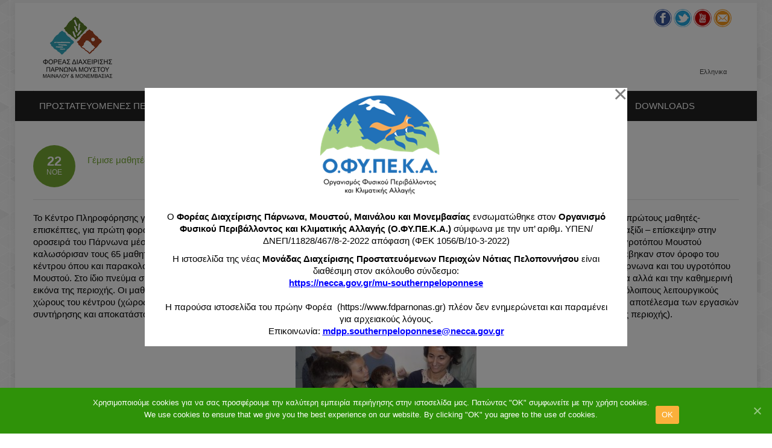

--- FILE ---
content_type: text/html; charset=UTF-8
request_url: https://www.fdparnonas.gr/episkepsi-dhmotikou-p-astrous_leonidio/
body_size: 74371
content:
<!DOCTYPE html PUBLIC "-//W3C//DTD XHTML 1.0 Transitional//EN" "http://www.w3.org/TR/xhtml1/DTD/xhtml1-transitional.dtd"> 
<html xmlns="http://www.w3.org/1999/xhtml" lang="el">
<head>
<meta http-equiv="Content-Type" content="text/html; charset=UTF-8" />
<title>Γέμισε μαθητές το Κέντρο Πληροφόρησης για τη χλωρίδα του Πάρνωνα στο Λεωνίδιο &laquo; Φορέας Διαχείρισης Όρους Πάρνωνα &amp; Υγροτόπου Μουστού</title>

<link rel="stylesheet" href="https://www.fdparnonas.gr/wp-content/plugins/sitepress-multilingual-cms-old0/res/css/language-selector.css?v=3.1.8.1" type="text/css" media="all" />
<link rel="profile" href="https://gmpg.org/xfn/11" />
<link rel="stylesheet" type="text/css" media="all" href="https://www.fdparnonas.gr/wp-content/themes/natural/style.css" />
<link rel="stylesheet" type="text/css" media="all" href="https://www.fdparnonas.gr/wp-content/themes/natural/mediaqueries.css" />
<meta name="viewport" content="width=device-width, initial-scale=1.0, maximum-scale=1.0" />
<link rel="pingback" href="https://www.fdparnonas.gr/xmlrpc.php" />
<meta name='robots' content='max-image-preview:large' />
	<style>img:is([sizes="auto" i], [sizes^="auto," i]) { contain-intrinsic-size: 3000px 1500px }</style>
	 
<meta property="fb:app_id" content="564963303604457" />	
<meta property="fb:admins" content="564963303604457" />		

	
<link rel='dns-prefetch' href='//s0.wp.com' />
<link rel="alternate" type="application/rss+xml" title="Ροή RSS &raquo; Φορέας Διαχείρισης Όρους Πάρνωνα &amp; Υγροτόπου Μουστού" href="https://www.fdparnonas.gr/feed/" />
<link rel="alternate" type="application/rss+xml" title="Ροή Σχολίων &raquo; Φορέας Διαχείρισης Όρους Πάρνωνα &amp; Υγροτόπου Μουστού" href="https://www.fdparnonas.gr/comments/feed/" />
<link rel="alternate" type="application/rss+xml" title="Ροή Σχολίων Φορέας Διαχείρισης Όρους Πάρνωνα &amp; Υγροτόπου Μουστού &raquo; Γέμισε μαθητές το Κέντρο Πληροφόρησης για τη χλωρίδα του Πάρνωνα στο Λεωνίδιο" href="https://www.fdparnonas.gr/episkepsi-dhmotikou-p-astrous_leonidio/feed/" />
<script type="text/javascript">
/* <![CDATA[ */
window._wpemojiSettings = {"baseUrl":"https:\/\/s.w.org\/images\/core\/emoji\/16.0.1\/72x72\/","ext":".png","svgUrl":"https:\/\/s.w.org\/images\/core\/emoji\/16.0.1\/svg\/","svgExt":".svg","source":{"wpemoji":"https:\/\/www.fdparnonas.gr\/wp-includes\/js\/wp-emoji.js?ver=6.8.3","twemoji":"https:\/\/www.fdparnonas.gr\/wp-includes\/js\/twemoji.js?ver=6.8.3"}};
/**
 * @output wp-includes/js/wp-emoji-loader.js
 */

/**
 * Emoji Settings as exported in PHP via _print_emoji_detection_script().
 * @typedef WPEmojiSettings
 * @type {object}
 * @property {?object} source
 * @property {?string} source.concatemoji
 * @property {?string} source.twemoji
 * @property {?string} source.wpemoji
 * @property {?boolean} DOMReady
 * @property {?Function} readyCallback
 */

/**
 * Support tests.
 * @typedef SupportTests
 * @type {object}
 * @property {?boolean} flag
 * @property {?boolean} emoji
 */

/**
 * IIFE to detect emoji support and load Twemoji if needed.
 *
 * @param {Window} window
 * @param {Document} document
 * @param {WPEmojiSettings} settings
 */
( function wpEmojiLoader( window, document, settings ) {
	if ( typeof Promise === 'undefined' ) {
		return;
	}

	var sessionStorageKey = 'wpEmojiSettingsSupports';
	var tests = [ 'flag', 'emoji' ];

	/**
	 * Checks whether the browser supports offloading to a Worker.
	 *
	 * @since 6.3.0
	 *
	 * @private
	 *
	 * @returns {boolean}
	 */
	function supportsWorkerOffloading() {
		return (
			typeof Worker !== 'undefined' &&
			typeof OffscreenCanvas !== 'undefined' &&
			typeof URL !== 'undefined' &&
			URL.createObjectURL &&
			typeof Blob !== 'undefined'
		);
	}

	/**
	 * @typedef SessionSupportTests
	 * @type {object}
	 * @property {number} timestamp
	 * @property {SupportTests} supportTests
	 */

	/**
	 * Get support tests from session.
	 *
	 * @since 6.3.0
	 *
	 * @private
	 *
	 * @returns {?SupportTests} Support tests, or null if not set or older than 1 week.
	 */
	function getSessionSupportTests() {
		try {
			/** @type {SessionSupportTests} */
			var item = JSON.parse(
				sessionStorage.getItem( sessionStorageKey )
			);
			if (
				typeof item === 'object' &&
				typeof item.timestamp === 'number' &&
				new Date().valueOf() < item.timestamp + 604800 && // Note: Number is a week in seconds.
				typeof item.supportTests === 'object'
			) {
				return item.supportTests;
			}
		} catch ( e ) {}
		return null;
	}

	/**
	 * Persist the supports in session storage.
	 *
	 * @since 6.3.0
	 *
	 * @private
	 *
	 * @param {SupportTests} supportTests Support tests.
	 */
	function setSessionSupportTests( supportTests ) {
		try {
			/** @type {SessionSupportTests} */
			var item = {
				supportTests: supportTests,
				timestamp: new Date().valueOf()
			};

			sessionStorage.setItem(
				sessionStorageKey,
				JSON.stringify( item )
			);
		} catch ( e ) {}
	}

	/**
	 * Checks if two sets of Emoji characters render the same visually.
	 *
	 * This is used to determine if the browser is rendering an emoji with multiple data points
	 * correctly. set1 is the emoji in the correct form, using a zero-width joiner. set2 is the emoji
	 * in the incorrect form, using a zero-width space. If the two sets render the same, then the browser
	 * does not support the emoji correctly.
	 *
	 * This function may be serialized to run in a Worker. Therefore, it cannot refer to variables from the containing
	 * scope. Everything must be passed by parameters.
	 *
	 * @since 4.9.0
	 *
	 * @private
	 *
	 * @param {CanvasRenderingContext2D} context 2D Context.
	 * @param {string} set1 Set of Emoji to test.
	 * @param {string} set2 Set of Emoji to test.
	 *
	 * @return {boolean} True if the two sets render the same.
	 */
	function emojiSetsRenderIdentically( context, set1, set2 ) {
		// Cleanup from previous test.
		context.clearRect( 0, 0, context.canvas.width, context.canvas.height );
		context.fillText( set1, 0, 0 );
		var rendered1 = new Uint32Array(
			context.getImageData(
				0,
				0,
				context.canvas.width,
				context.canvas.height
			).data
		);

		// Cleanup from previous test.
		context.clearRect( 0, 0, context.canvas.width, context.canvas.height );
		context.fillText( set2, 0, 0 );
		var rendered2 = new Uint32Array(
			context.getImageData(
				0,
				0,
				context.canvas.width,
				context.canvas.height
			).data
		);

		return rendered1.every( function ( rendered2Data, index ) {
			return rendered2Data === rendered2[ index ];
		} );
	}

	/**
	 * Checks if the center point of a single emoji is empty.
	 *
	 * This is used to determine if the browser is rendering an emoji with a single data point
	 * correctly. The center point of an incorrectly rendered emoji will be empty. A correctly
	 * rendered emoji will have a non-zero value at the center point.
	 *
	 * This function may be serialized to run in a Worker. Therefore, it cannot refer to variables from the containing
	 * scope. Everything must be passed by parameters.
	 *
	 * @since 6.8.2
	 *
	 * @private
	 *
	 * @param {CanvasRenderingContext2D} context 2D Context.
	 * @param {string} emoji Emoji to test.
	 *
	 * @return {boolean} True if the center point is empty.
	 */
	function emojiRendersEmptyCenterPoint( context, emoji ) {
		// Cleanup from previous test.
		context.clearRect( 0, 0, context.canvas.width, context.canvas.height );
		context.fillText( emoji, 0, 0 );

		// Test if the center point (16, 16) is empty (0,0,0,0).
		var centerPoint = context.getImageData(16, 16, 1, 1);
		for ( var i = 0; i < centerPoint.data.length; i++ ) {
			if ( centerPoint.data[ i ] !== 0 ) {
				// Stop checking the moment it's known not to be empty.
				return false;
			}
		}

		return true;
	}

	/**
	 * Determines if the browser properly renders Emoji that Twemoji can supplement.
	 *
	 * This function may be serialized to run in a Worker. Therefore, it cannot refer to variables from the containing
	 * scope. Everything must be passed by parameters.
	 *
	 * @since 4.2.0
	 *
	 * @private
	 *
	 * @param {CanvasRenderingContext2D} context 2D Context.
	 * @param {string} type Whether to test for support of "flag" or "emoji".
	 * @param {Function} emojiSetsRenderIdentically Reference to emojiSetsRenderIdentically function, needed due to minification.
	 * @param {Function} emojiRendersEmptyCenterPoint Reference to emojiRendersEmptyCenterPoint function, needed due to minification.
	 *
	 * @return {boolean} True if the browser can render emoji, false if it cannot.
	 */
	function browserSupportsEmoji( context, type, emojiSetsRenderIdentically, emojiRendersEmptyCenterPoint ) {
		var isIdentical;

		switch ( type ) {
			case 'flag':
				/*
				 * Test for Transgender flag compatibility. Added in Unicode 13.
				 *
				 * To test for support, we try to render it, and compare the rendering to how it would look if
				 * the browser doesn't render it correctly (white flag emoji + transgender symbol).
				 */
				isIdentical = emojiSetsRenderIdentically(
					context,
					'\uD83C\uDFF3\uFE0F\u200D\u26A7\uFE0F', // as a zero-width joiner sequence
					'\uD83C\uDFF3\uFE0F\u200B\u26A7\uFE0F' // separated by a zero-width space
				);

				if ( isIdentical ) {
					return false;
				}

				/*
				 * Test for Sark flag compatibility. This is the least supported of the letter locale flags,
				 * so gives us an easy test for full support.
				 *
				 * To test for support, we try to render it, and compare the rendering to how it would look if
				 * the browser doesn't render it correctly ([C] + [Q]).
				 */
				isIdentical = emojiSetsRenderIdentically(
					context,
					'\uD83C\uDDE8\uD83C\uDDF6', // as the sequence of two code points
					'\uD83C\uDDE8\u200B\uD83C\uDDF6' // as the two code points separated by a zero-width space
				);

				if ( isIdentical ) {
					return false;
				}

				/*
				 * Test for English flag compatibility. England is a country in the United Kingdom, it
				 * does not have a two letter locale code but rather a five letter sub-division code.
				 *
				 * To test for support, we try to render it, and compare the rendering to how it would look if
				 * the browser doesn't render it correctly (black flag emoji + [G] + [B] + [E] + [N] + [G]).
				 */
				isIdentical = emojiSetsRenderIdentically(
					context,
					// as the flag sequence
					'\uD83C\uDFF4\uDB40\uDC67\uDB40\uDC62\uDB40\uDC65\uDB40\uDC6E\uDB40\uDC67\uDB40\uDC7F',
					// with each code point separated by a zero-width space
					'\uD83C\uDFF4\u200B\uDB40\uDC67\u200B\uDB40\uDC62\u200B\uDB40\uDC65\u200B\uDB40\uDC6E\u200B\uDB40\uDC67\u200B\uDB40\uDC7F'
				);

				return ! isIdentical;
			case 'emoji':
				/*
				 * Does Emoji 16.0 cause the browser to go splat?
				 *
				 * To test for Emoji 16.0 support, try to render a new emoji: Splatter.
				 *
				 * The splatter emoji is a single code point emoji. Testing for browser support
				 * required testing the center point of the emoji to see if it is empty.
				 *
				 * 0xD83E 0xDEDF (\uD83E\uDEDF) == 🫟 Splatter.
				 *
				 * When updating this test, please ensure that the emoji is either a single code point
				 * or switch to using the emojiSetsRenderIdentically function and testing with a zero-width
				 * joiner vs a zero-width space.
				 */
				var notSupported = emojiRendersEmptyCenterPoint( context, '\uD83E\uDEDF' );
				return ! notSupported;
		}

		return false;
	}

	/**
	 * Checks emoji support tests.
	 *
	 * This function may be serialized to run in a Worker. Therefore, it cannot refer to variables from the containing
	 * scope. Everything must be passed by parameters.
	 *
	 * @since 6.3.0
	 *
	 * @private
	 *
	 * @param {string[]} tests Tests.
	 * @param {Function} browserSupportsEmoji Reference to browserSupportsEmoji function, needed due to minification.
	 * @param {Function} emojiSetsRenderIdentically Reference to emojiSetsRenderIdentically function, needed due to minification.
	 * @param {Function} emojiRendersEmptyCenterPoint Reference to emojiRendersEmptyCenterPoint function, needed due to minification.
	 *
	 * @return {SupportTests} Support tests.
	 */
	function testEmojiSupports( tests, browserSupportsEmoji, emojiSetsRenderIdentically, emojiRendersEmptyCenterPoint ) {
		var canvas;
		if (
			typeof WorkerGlobalScope !== 'undefined' &&
			self instanceof WorkerGlobalScope
		) {
			canvas = new OffscreenCanvas( 300, 150 ); // Dimensions are default for HTMLCanvasElement.
		} else {
			canvas = document.createElement( 'canvas' );
		}

		var context = canvas.getContext( '2d', { willReadFrequently: true } );

		/*
		 * Chrome on OS X added native emoji rendering in M41. Unfortunately,
		 * it doesn't work when the font is bolder than 500 weight. So, we
		 * check for bold rendering support to avoid invisible emoji in Chrome.
		 */
		context.textBaseline = 'top';
		context.font = '600 32px Arial';

		var supports = {};
		tests.forEach( function ( test ) {
			supports[ test ] = browserSupportsEmoji( context, test, emojiSetsRenderIdentically, emojiRendersEmptyCenterPoint );
		} );
		return supports;
	}

	/**
	 * Adds a script to the head of the document.
	 *
	 * @ignore
	 *
	 * @since 4.2.0
	 *
	 * @param {string} src The url where the script is located.
	 *
	 * @return {void}
	 */
	function addScript( src ) {
		var script = document.createElement( 'script' );
		script.src = src;
		script.defer = true;
		document.head.appendChild( script );
	}

	settings.supports = {
		everything: true,
		everythingExceptFlag: true
	};

	// Create a promise for DOMContentLoaded since the worker logic may finish after the event has fired.
	var domReadyPromise = new Promise( function ( resolve ) {
		document.addEventListener( 'DOMContentLoaded', resolve, {
			once: true
		} );
	} );

	// Obtain the emoji support from the browser, asynchronously when possible.
	new Promise( function ( resolve ) {
		var supportTests = getSessionSupportTests();
		if ( supportTests ) {
			resolve( supportTests );
			return;
		}

		if ( supportsWorkerOffloading() ) {
			try {
				// Note that the functions are being passed as arguments due to minification.
				var workerScript =
					'postMessage(' +
					testEmojiSupports.toString() +
					'(' +
					[
						JSON.stringify( tests ),
						browserSupportsEmoji.toString(),
						emojiSetsRenderIdentically.toString(),
						emojiRendersEmptyCenterPoint.toString()
					].join( ',' ) +
					'));';
				var blob = new Blob( [ workerScript ], {
					type: 'text/javascript'
				} );
				var worker = new Worker( URL.createObjectURL( blob ), { name: 'wpTestEmojiSupports' } );
				worker.onmessage = function ( event ) {
					supportTests = event.data;
					setSessionSupportTests( supportTests );
					worker.terminate();
					resolve( supportTests );
				};
				return;
			} catch ( e ) {}
		}

		supportTests = testEmojiSupports( tests, browserSupportsEmoji, emojiSetsRenderIdentically, emojiRendersEmptyCenterPoint );
		setSessionSupportTests( supportTests );
		resolve( supportTests );
	} )
		// Once the browser emoji support has been obtained from the session, finalize the settings.
		.then( function ( supportTests ) {
			/*
			 * Tests the browser support for flag emojis and other emojis, and adjusts the
			 * support settings accordingly.
			 */
			for ( var test in supportTests ) {
				settings.supports[ test ] = supportTests[ test ];

				settings.supports.everything =
					settings.supports.everything && settings.supports[ test ];

				if ( 'flag' !== test ) {
					settings.supports.everythingExceptFlag =
						settings.supports.everythingExceptFlag &&
						settings.supports[ test ];
				}
			}

			settings.supports.everythingExceptFlag =
				settings.supports.everythingExceptFlag &&
				! settings.supports.flag;

			// Sets DOMReady to false and assigns a ready function to settings.
			settings.DOMReady = false;
			settings.readyCallback = function () {
				settings.DOMReady = true;
			};
		} )
		.then( function () {
			return domReadyPromise;
		} )
		.then( function () {
			// When the browser can not render everything we need to load a polyfill.
			if ( ! settings.supports.everything ) {
				settings.readyCallback();

				var src = settings.source || {};

				if ( src.concatemoji ) {
					addScript( src.concatemoji );
				} else if ( src.wpemoji && src.twemoji ) {
					addScript( src.twemoji );
					addScript( src.wpemoji );
				}
			}
		} );
} )( window, document, window._wpemojiSettings );

/* ]]> */
</script>
<link rel='stylesheet' id='socialGalleryPluginLiteCSS-css' href='https://www.fdparnonas.gr/wp-content/plugins/social-gallery-lite0/css/socialGalleryPluginLite.css?ver=6.8.3' type='text/css' media='all' />
<link rel='stylesheet' id='natural-sliders-css' href='https://www.fdparnonas.gr/wp-content/themes/natural/css/sliders.css?ver=6.8.3' type='text/css' media='all' />
<link rel='stylesheet' id='galleria-css' href='https://www.fdparnonas.gr/wp-content/themes/natural/css/galleria.classic.css?ver=6.8.3' type='text/css' media='all' />
<link rel='stylesheet' id='superfish-css' href='https://www.fdparnonas.gr/wp-content/themes/natural/css/menu.css?ver=6.8.3' type='text/css' media='all' />
<link rel='stylesheet' id='tipsy-css' href='https://www.fdparnonas.gr/wp-content/themes/natural/css/tipsy.css?ver=6.8.3' type='text/css' media='all' />
<link rel='stylesheet' id='prettyphoto-css' href='https://www.fdparnonas.gr/wp-content/themes/natural/css/prettyphoto.css?ver=6.8.3' type='text/css' media='all' />
<style id='wp-emoji-styles-inline-css' type='text/css'>

	img.wp-smiley, img.emoji {
		display: inline !important;
		border: none !important;
		box-shadow: none !important;
		height: 1em !important;
		width: 1em !important;
		margin: 0 0.07em !important;
		vertical-align: -0.1em !important;
		background: none !important;
		padding: 0 !important;
	}
</style>
<link rel='stylesheet' id='wp-block-library-css' href='https://www.fdparnonas.gr/wp-includes/css/dist/block-library/style.css?ver=6.8.3' type='text/css' media='all' />
<style id='classic-theme-styles-inline-css' type='text/css'>
/**
 * These rules are needed for backwards compatibility.
 * They should match the button element rules in the base theme.json file.
 */
.wp-block-button__link {
	color: #ffffff;
	background-color: #32373c;
	border-radius: 9999px; /* 100% causes an oval, but any explicit but really high value retains the pill shape. */

	/* This needs a low specificity so it won't override the rules from the button element if defined in theme.json. */
	box-shadow: none;
	text-decoration: none;

	/* The extra 2px are added to size solids the same as the outline versions.*/
	padding: calc(0.667em + 2px) calc(1.333em + 2px);

	font-size: 1.125em;
}

.wp-block-file__button {
	background: #32373c;
	color: #ffffff;
	text-decoration: none;
}

</style>
<style id='global-styles-inline-css' type='text/css'>
:root{--wp--preset--aspect-ratio--square: 1;--wp--preset--aspect-ratio--4-3: 4/3;--wp--preset--aspect-ratio--3-4: 3/4;--wp--preset--aspect-ratio--3-2: 3/2;--wp--preset--aspect-ratio--2-3: 2/3;--wp--preset--aspect-ratio--16-9: 16/9;--wp--preset--aspect-ratio--9-16: 9/16;--wp--preset--color--black: #000000;--wp--preset--color--cyan-bluish-gray: #abb8c3;--wp--preset--color--white: #ffffff;--wp--preset--color--pale-pink: #f78da7;--wp--preset--color--vivid-red: #cf2e2e;--wp--preset--color--luminous-vivid-orange: #ff6900;--wp--preset--color--luminous-vivid-amber: #fcb900;--wp--preset--color--light-green-cyan: #7bdcb5;--wp--preset--color--vivid-green-cyan: #00d084;--wp--preset--color--pale-cyan-blue: #8ed1fc;--wp--preset--color--vivid-cyan-blue: #0693e3;--wp--preset--color--vivid-purple: #9b51e0;--wp--preset--gradient--vivid-cyan-blue-to-vivid-purple: linear-gradient(135deg,rgba(6,147,227,1) 0%,rgb(155,81,224) 100%);--wp--preset--gradient--light-green-cyan-to-vivid-green-cyan: linear-gradient(135deg,rgb(122,220,180) 0%,rgb(0,208,130) 100%);--wp--preset--gradient--luminous-vivid-amber-to-luminous-vivid-orange: linear-gradient(135deg,rgba(252,185,0,1) 0%,rgba(255,105,0,1) 100%);--wp--preset--gradient--luminous-vivid-orange-to-vivid-red: linear-gradient(135deg,rgba(255,105,0,1) 0%,rgb(207,46,46) 100%);--wp--preset--gradient--very-light-gray-to-cyan-bluish-gray: linear-gradient(135deg,rgb(238,238,238) 0%,rgb(169,184,195) 100%);--wp--preset--gradient--cool-to-warm-spectrum: linear-gradient(135deg,rgb(74,234,220) 0%,rgb(151,120,209) 20%,rgb(207,42,186) 40%,rgb(238,44,130) 60%,rgb(251,105,98) 80%,rgb(254,248,76) 100%);--wp--preset--gradient--blush-light-purple: linear-gradient(135deg,rgb(255,206,236) 0%,rgb(152,150,240) 100%);--wp--preset--gradient--blush-bordeaux: linear-gradient(135deg,rgb(254,205,165) 0%,rgb(254,45,45) 50%,rgb(107,0,62) 100%);--wp--preset--gradient--luminous-dusk: linear-gradient(135deg,rgb(255,203,112) 0%,rgb(199,81,192) 50%,rgb(65,88,208) 100%);--wp--preset--gradient--pale-ocean: linear-gradient(135deg,rgb(255,245,203) 0%,rgb(182,227,212) 50%,rgb(51,167,181) 100%);--wp--preset--gradient--electric-grass: linear-gradient(135deg,rgb(202,248,128) 0%,rgb(113,206,126) 100%);--wp--preset--gradient--midnight: linear-gradient(135deg,rgb(2,3,129) 0%,rgb(40,116,252) 100%);--wp--preset--font-size--small: 13px;--wp--preset--font-size--medium: 20px;--wp--preset--font-size--large: 36px;--wp--preset--font-size--x-large: 42px;--wp--preset--spacing--20: 0.44rem;--wp--preset--spacing--30: 0.67rem;--wp--preset--spacing--40: 1rem;--wp--preset--spacing--50: 1.5rem;--wp--preset--spacing--60: 2.25rem;--wp--preset--spacing--70: 3.38rem;--wp--preset--spacing--80: 5.06rem;--wp--preset--shadow--natural: 6px 6px 9px rgba(0, 0, 0, 0.2);--wp--preset--shadow--deep: 12px 12px 50px rgba(0, 0, 0, 0.4);--wp--preset--shadow--sharp: 6px 6px 0px rgba(0, 0, 0, 0.2);--wp--preset--shadow--outlined: 6px 6px 0px -3px rgba(255, 255, 255, 1), 6px 6px rgba(0, 0, 0, 1);--wp--preset--shadow--crisp: 6px 6px 0px rgba(0, 0, 0, 1);}:where(.is-layout-flex){gap: 0.5em;}:where(.is-layout-grid){gap: 0.5em;}body .is-layout-flex{display: flex;}.is-layout-flex{flex-wrap: wrap;align-items: center;}.is-layout-flex > :is(*, div){margin: 0;}body .is-layout-grid{display: grid;}.is-layout-grid > :is(*, div){margin: 0;}:where(.wp-block-columns.is-layout-flex){gap: 2em;}:where(.wp-block-columns.is-layout-grid){gap: 2em;}:where(.wp-block-post-template.is-layout-flex){gap: 1.25em;}:where(.wp-block-post-template.is-layout-grid){gap: 1.25em;}.has-black-color{color: var(--wp--preset--color--black) !important;}.has-cyan-bluish-gray-color{color: var(--wp--preset--color--cyan-bluish-gray) !important;}.has-white-color{color: var(--wp--preset--color--white) !important;}.has-pale-pink-color{color: var(--wp--preset--color--pale-pink) !important;}.has-vivid-red-color{color: var(--wp--preset--color--vivid-red) !important;}.has-luminous-vivid-orange-color{color: var(--wp--preset--color--luminous-vivid-orange) !important;}.has-luminous-vivid-amber-color{color: var(--wp--preset--color--luminous-vivid-amber) !important;}.has-light-green-cyan-color{color: var(--wp--preset--color--light-green-cyan) !important;}.has-vivid-green-cyan-color{color: var(--wp--preset--color--vivid-green-cyan) !important;}.has-pale-cyan-blue-color{color: var(--wp--preset--color--pale-cyan-blue) !important;}.has-vivid-cyan-blue-color{color: var(--wp--preset--color--vivid-cyan-blue) !important;}.has-vivid-purple-color{color: var(--wp--preset--color--vivid-purple) !important;}.has-black-background-color{background-color: var(--wp--preset--color--black) !important;}.has-cyan-bluish-gray-background-color{background-color: var(--wp--preset--color--cyan-bluish-gray) !important;}.has-white-background-color{background-color: var(--wp--preset--color--white) !important;}.has-pale-pink-background-color{background-color: var(--wp--preset--color--pale-pink) !important;}.has-vivid-red-background-color{background-color: var(--wp--preset--color--vivid-red) !important;}.has-luminous-vivid-orange-background-color{background-color: var(--wp--preset--color--luminous-vivid-orange) !important;}.has-luminous-vivid-amber-background-color{background-color: var(--wp--preset--color--luminous-vivid-amber) !important;}.has-light-green-cyan-background-color{background-color: var(--wp--preset--color--light-green-cyan) !important;}.has-vivid-green-cyan-background-color{background-color: var(--wp--preset--color--vivid-green-cyan) !important;}.has-pale-cyan-blue-background-color{background-color: var(--wp--preset--color--pale-cyan-blue) !important;}.has-vivid-cyan-blue-background-color{background-color: var(--wp--preset--color--vivid-cyan-blue) !important;}.has-vivid-purple-background-color{background-color: var(--wp--preset--color--vivid-purple) !important;}.has-black-border-color{border-color: var(--wp--preset--color--black) !important;}.has-cyan-bluish-gray-border-color{border-color: var(--wp--preset--color--cyan-bluish-gray) !important;}.has-white-border-color{border-color: var(--wp--preset--color--white) !important;}.has-pale-pink-border-color{border-color: var(--wp--preset--color--pale-pink) !important;}.has-vivid-red-border-color{border-color: var(--wp--preset--color--vivid-red) !important;}.has-luminous-vivid-orange-border-color{border-color: var(--wp--preset--color--luminous-vivid-orange) !important;}.has-luminous-vivid-amber-border-color{border-color: var(--wp--preset--color--luminous-vivid-amber) !important;}.has-light-green-cyan-border-color{border-color: var(--wp--preset--color--light-green-cyan) !important;}.has-vivid-green-cyan-border-color{border-color: var(--wp--preset--color--vivid-green-cyan) !important;}.has-pale-cyan-blue-border-color{border-color: var(--wp--preset--color--pale-cyan-blue) !important;}.has-vivid-cyan-blue-border-color{border-color: var(--wp--preset--color--vivid-cyan-blue) !important;}.has-vivid-purple-border-color{border-color: var(--wp--preset--color--vivid-purple) !important;}.has-vivid-cyan-blue-to-vivid-purple-gradient-background{background: var(--wp--preset--gradient--vivid-cyan-blue-to-vivid-purple) !important;}.has-light-green-cyan-to-vivid-green-cyan-gradient-background{background: var(--wp--preset--gradient--light-green-cyan-to-vivid-green-cyan) !important;}.has-luminous-vivid-amber-to-luminous-vivid-orange-gradient-background{background: var(--wp--preset--gradient--luminous-vivid-amber-to-luminous-vivid-orange) !important;}.has-luminous-vivid-orange-to-vivid-red-gradient-background{background: var(--wp--preset--gradient--luminous-vivid-orange-to-vivid-red) !important;}.has-very-light-gray-to-cyan-bluish-gray-gradient-background{background: var(--wp--preset--gradient--very-light-gray-to-cyan-bluish-gray) !important;}.has-cool-to-warm-spectrum-gradient-background{background: var(--wp--preset--gradient--cool-to-warm-spectrum) !important;}.has-blush-light-purple-gradient-background{background: var(--wp--preset--gradient--blush-light-purple) !important;}.has-blush-bordeaux-gradient-background{background: var(--wp--preset--gradient--blush-bordeaux) !important;}.has-luminous-dusk-gradient-background{background: var(--wp--preset--gradient--luminous-dusk) !important;}.has-pale-ocean-gradient-background{background: var(--wp--preset--gradient--pale-ocean) !important;}.has-electric-grass-gradient-background{background: var(--wp--preset--gradient--electric-grass) !important;}.has-midnight-gradient-background{background: var(--wp--preset--gradient--midnight) !important;}.has-small-font-size{font-size: var(--wp--preset--font-size--small) !important;}.has-medium-font-size{font-size: var(--wp--preset--font-size--medium) !important;}.has-large-font-size{font-size: var(--wp--preset--font-size--large) !important;}.has-x-large-font-size{font-size: var(--wp--preset--font-size--x-large) !important;}
:where(.wp-block-post-template.is-layout-flex){gap: 1.25em;}:where(.wp-block-post-template.is-layout-grid){gap: 1.25em;}
:where(.wp-block-columns.is-layout-flex){gap: 2em;}:where(.wp-block-columns.is-layout-grid){gap: 2em;}
:root :where(.wp-block-pullquote){font-size: 1.5em;line-height: 1.6;}
</style>
<link rel='stylesheet' id='contact-form-7-css' href='https://www.fdparnonas.gr/wp-content/plugins/contact-form-7/includes/css/styles.css?ver=6.1.1' type='text/css' media='all' />
<link rel='stylesheet' id='cookie-notice-front-css' href='https://www.fdparnonas.gr/wp-content/plugins/cookie-notice0/css/front.css?ver=6.8.3' type='text/css' media='all' />
<link rel='stylesheet' id='easy-facebook-likebox-custom-fonts-css' href='https://www.fdparnonas.gr/wp-content/plugins/easy-facebook-likebox0/frontend/assets/css/esf-custom-fonts.css?ver=6.8.3' type='text/css' media='all' />
<link rel='stylesheet' id='easy-facebook-likebox-popup-styles-css' href='https://www.fdparnonas.gr/wp-content/plugins/easy-facebook-likebox0/facebook/frontend/assets/css/magnific-popup.css?ver=6.0.1' type='text/css' media='all' />
<link rel='stylesheet' id='easy-facebook-likebox-frontend-css' href='https://www.fdparnonas.gr/wp-content/plugins/easy-facebook-likebox0/facebook/frontend/assets/css/easy-facebook-likebox-frontend.css?ver=6.0.1' type='text/css' media='all' />
<link rel='stylesheet' id='easy-facebook-likebox-customizer-style-css' href='https://www.fdparnonas.gr/wp-admin/admin-ajax.php?action=easy-facebook-likebox-customizer-style&#038;ver=6.0.1' type='text/css' media='all' />
<link rel='stylesheet' id='fpf-css' href='https://www.fdparnonas.gr/wp-content/plugins/facebook-photo-fetcher0/style.css?ver=2.1.17' type='text/css' media='all' />
<link rel='stylesheet' id='fancybox-css' href='https://www.fdparnonas.gr/wp-content/plugins/facebook-photo-fetcher0/fancybox/jquery.fancybox-1.3.4.css?ver=1.3.4' type='text/css' media='all' />
<link rel='stylesheet' id='organic-widgets-css' href='https://www.fdparnonas.gr/wp-content/plugins/organic-customizer-widgets/public/css/organic-widgets-public.css?ver=1.4.17' type='text/css' media='all' />
<link rel='stylesheet' id='magnific-popup-au-css' href='https://www.fdparnonas.gr/wp-content/plugins/youtube-channel0/assets/lib/magnific-popup/magnific-popup.min.css?ver=3.0.8.3' type='text/css' media='all' />
<link rel='stylesheet' id='youtube-channel-css' href='https://www.fdparnonas.gr/wp-content/plugins/youtube-channel0/assets/css/youtube-channel.css?ver=3.0.8.3' type='text/css' media='all' />
<link rel='stylesheet' id='organic-widgets-fontawesome-css' href='https://www.fdparnonas.gr/wp-content/plugins/organic-customizer-widgets/public/css/font-awesome.css?ver=6.8.3' type='text/css' media='all' />
<link rel='stylesheet' id='esf-custom-fonts-css' href='https://www.fdparnonas.gr/wp-content/plugins/easy-facebook-likebox0/frontend/assets/css/esf-custom-fonts.css?ver=6.8.3' type='text/css' media='all' />
<link rel='stylesheet' id='esf-insta-frontend-css' href='https://www.fdparnonas.gr/wp-content/plugins/easy-facebook-likebox0//instagram/frontend/assets/css/esf-insta-frontend.css?ver=6.8.3' type='text/css' media='all' />
<link rel='stylesheet' id='esf-insta-customizer-style-css' href='https://www.fdparnonas.gr/wp-admin/admin-ajax.php?action=esf-insta-customizer-style&#038;ver=6.8.3' type='text/css' media='all' />
        <script type="text/javascript">
            var eppathtoscripts = "https://www.fdparnonas.gr/wp-content/plugins/youtube-embed-plus0/scripts/";
            var epresponsiveselector = ["iframe.__youtube_prefs_widget__"];
            var epdovol = true; //false;
        </script>
        <script type="text/javascript" src="https://www.fdparnonas.gr/wp-content/plugins/enable-jquery-migrate-helper/js/jquery/jquery-1.12.4-wp.js?ver=1.12.4-wp" id="jquery-core-js"></script>
<script type="text/javascript" src="https://www.fdparnonas.gr/wp-content/plugins/enable-jquery-migrate-helper/js/jquery-migrate/jquery-migrate-1.4.1-wp.js?ver=1.4.1-wp" id="jquery-migrate-js"></script>
<script type="text/javascript" src="https://www.fdparnonas.gr/wp-content/themes/natural/js/preloader.js?ver=6.8.3" id="preloader-js"></script>
<script type="text/javascript" src="https://www.fdparnonas.gr/wp-content/themes/natural/js/respond.js?ver=6.8.3" id="respond-js"></script>
<script type="text/javascript" src="https://www.fdparnonas.gr/wp-content/themes/natural/js/hoverIntent.js?ver=6.8.3" id="hoverintent-js"></script>
<script type="text/javascript" src="https://www.fdparnonas.gr/wp-content/themes/natural/js/superfish.js?ver=6.8.3" id="superfish-js"></script>
<script type="text/javascript" src="https://www.fdparnonas.gr/wp-content/themes/natural/js/jquery.prettyphoto.js?ver=6.8.3" id="prettyphoto-js"></script>
<script type="text/javascript" src="https://www.fdparnonas.gr/wp-content/plugins/easy-facebook-likebox0/facebook/frontend/assets/js/jquery.magnific-popup.min.js?ver=6.0.1" id="easy-facebook-likebox-popup-script-js"></script>
<script type="text/javascript" src="https://www.fdparnonas.gr/wp-content/plugins/easy-facebook-likebox0/facebook/frontend/assets/js/jquery.cookie.js?ver=6.0.1" id="easy-facebook-likebox-cookie-script-js"></script>
<script type="text/javascript" id="easy-facebook-likebox-public-script-js-extra">
/* <![CDATA[ */
var public_ajax = {"ajax_url":"https:\/\/www.fdparnonas.gr\/wp-admin\/admin-ajax.php","efbl_is_fb_pro":""};
/* ]]> */
</script>
<script type="text/javascript" src="https://www.fdparnonas.gr/wp-content/plugins/easy-facebook-likebox0/facebook/frontend/assets/js/public.js?ver=6.0.1" id="easy-facebook-likebox-public-script-js"></script>
<script type="text/javascript" src="https://www.fdparnonas.gr/wp-content/plugins/facebook-photo-fetcher0/fancybox/jquery.fancybox-1.3.4.pack.js?ver=1.3.4" id="fancybox-js"></script>
<script type="text/javascript" src="https://www.fdparnonas.gr/wp-content/plugins/organic-customizer-widgets/public/js/organic-widgets-public.js?ver=1.4.17" id="organic-widgets-js"></script>
<script type="text/javascript" src="https://www.fdparnonas.gr/wp-content/plugins/organic-customizer-widgets/public/js/jquery.backgroundbrightness.js?ver=6.8.3" id="organic-widgets-backgroundimagebrightness-js-js"></script>
<script type="text/javascript" src="https://www.fdparnonas.gr/wp-content/plugins/easy-facebook-likebox0/frontend/assets/js/imagesloaded.pkgd.min.js?ver=6.8.3" id="imagesloaded.pkgd.min-js"></script>
<script type="text/javascript" id="esf-insta-public-js-extra">
/* <![CDATA[ */
var esf_insta = {"ajax_url":"https:\/\/www.fdparnonas.gr\/wp-admin\/admin-ajax.php","version":"free","nonce":"bab127c0c7"};
/* ]]> */
</script>
<script type="text/javascript" src="https://www.fdparnonas.gr/wp-content/plugins/easy-facebook-likebox0//instagram/frontend/assets/js/esf-insta-public.js?ver=1" id="esf-insta-public-js"></script>
<script type="text/javascript" src="https://www.fdparnonas.gr/wp-content/plugins/youtube-embed-plus0/scripts/ytprefs.min.js?ver=6.8.3" id="__ytprefs__-js"></script>
<link rel="https://api.w.org/" href="https://www.fdparnonas.gr/wp-json/" /><link rel="alternate" title="JSON" type="application/json" href="https://www.fdparnonas.gr/wp-json/wp/v2/posts/6860" /><link rel="EditURI" type="application/rsd+xml" title="RSD" href="https://www.fdparnonas.gr/xmlrpc.php?rsd" />
<meta name="generator" content="WordPress 6.8.3" />
<link rel='shortlink' href='https://www.fdparnonas.gr/?p=6860' />
<link rel="alternate" title="oEmbed (JSON)" type="application/json+oembed" href="https://www.fdparnonas.gr/wp-json/oembed/1.0/embed?url=https%3A%2F%2Fwww.fdparnonas.gr%2Fepiskepsi-dhmotikou-p-astrous_leonidio%2F" />
<link rel="alternate" title="oEmbed (XML)" type="text/xml+oembed" href="https://www.fdparnonas.gr/wp-json/oembed/1.0/embed?url=https%3A%2F%2Fwww.fdparnonas.gr%2Fepiskepsi-dhmotikou-p-astrous_leonidio%2F&#038;format=xml" />
<!-- Global site tag (gtag.js) - Google Analytics -->
<script async src="https://www.googletagmanager.com/gtag/js?id=UA-176170185-1"></script>
<script>
  window.dataLayer = window.dataLayer || [];
  function gtag(){dataLayer.push(arguments);}
  gtag('js', new Date());

  gtag('config', 'UA-176170185-1');
</script><meta name="generator" content="WPML ver:3.1.8.1 stt:13,1;0" />
<div id="fb-root"></div><script>(function(d, s, id) { var js, fjs = d.getElementsByTagName(s)[0]; if (d.getElementById(id)) return; js = d.createElement(s); js.id = id; js.src = "//connect.facebook.net/en_GB/all.js#xfbml=1&appId=386163348104417"; fjs.parentNode.insertBefore(js, fjs); }(document, 'script', 'facebook-jssdk'));</script><script type="text/javascript">var sgp_config = {"sgp_selT": "4","sgp_sel": ".socialGallery","sgp_bT": "Φορέας Διαχείρισης Όρους Πάρνωνα &amp; Υγροτόπου Μουστού","sgp_bL": "","sgp_bU": "https://www.fdparnonas.gr","sgp_bg": "000000","sgp_bgo": "0.8","sgp_bb": "1","sgp_hb": "1","sgp_hbt": "1","sgp_ch": "","sgp_hbi": "http://www.demo2711.fdparnonas.gr/wp-content/uploads/2014/11/logoparnonasgreek5.gif","sgp_desc": "1","sgp_fb": "1","sgp_fbf": "1","sgp_fbc": "1","sgp_nav": "1","sgp_hon": "","sgp_usf":"1.2","sgp_mb":"10","sgp_theme":"classic","sgp_theme_root":"https://www.fdparnonas.gr/wp-content/plugins/social-gallery-lite0/themes/","sgp_iLoadR": "https://www.fdparnonas.gr/wp-content/plugins/social-gallery-lite0/i/loading.gif","sgp_iR": "https://www.fdparnonas.gr/wp-content/plugins/social-gallery-lite0/i/r.png","sgp_iL": "https://www.fdparnonas.gr/wp-content/plugins/social-gallery-lite0/i/l.png",};</script><script type="text/javascript" src="https://www.fdparnonas.gr/wp-content/plugins/social-gallery-lite0/js/socialGalleryPluginLite.js"></script><script type="text/javascript">var sgp_ie = false;var sgp_ie7 = false;</script><!--[if IE]><script type="text/javascript">var sgp_ie = true;</script><![endif]--><!--[if lte IE 7]><script type="text/javascript">var sgp_ie7 = true;</script><![endif]--><link rel='stylesheet' id='sgcustomthemecss'  href='https://www.fdparnonas.gr/wp-content/plugins/social-gallery-lite0/themes/classic/classic.css' type='text/css' media='all' /><link href="https://www.fdparnonas.gr/wp-content/themes/natural/styles/style_01.css" rel="stylesheet" type="text/css" />
<!-- Custom Styling -->
<style type="text/css">
p {
font-size:15px;
}

a {
font-size:15px;
}

ul {
font-size:15px;
}

li {
font-size:15px;
}
</style>
<link rel="shortcut icon" href="https://www.fdparnonas.gr/wp-content/uploads/2014/11/logoparnonasgreek16x163.gif"/>
<style type="text/css">
html, body, form {
    color: #000000;
}
.sf-menu li ul {
    background: rgb(33,33,33);
    background: rgba(33,33,33, 1);
}
</style>
		<link rel="stylesheet" id="custom-css-css" type="text/css" href="https://www.fdparnonas.gr/?custom-css=1&#038;csblog=1&#038;cscache=6&#038;csrev=188" />
		</head>
<body data-rsssl=1 id="boxed_layout">
<div id="page_wrapper">
<div id="header_wrapper">
    <div class="language_select">
					
            <div id="lang_sel_list" class="lang_sel_list_horizontal">
            <ul>
                                <li class="icl-el">
									<a href="https://www.fdparnonas.gr/episkepsi-dhmotikou-p-astrous_leonidio/" class="lang_sel_sel">
										Ελληνικα									</a>
                </li>
                            </ul>
</div>
    </div>
	<div id="header_bar_wrapper">
		<div id="header_bar">
			<div id="header_bar_inner" class="rightside">
				<div id="header_tools" class="leftside">
								
					<div id="social_icons" class="leftside">
						<a href="http://www.facebook.com/fdparnonas" target="_blank" title="Facebook" class="tiptip"><img src="https://www.fdparnonas.gr/wp-content/themes/natural/images/socialmedia/facebook.png" alt="Facebook" /></a>
<a href="http://twitter.com/@fdparnona" target="_blank" title="Twitter" class="tiptip"><img src="https://www.fdparnonas.gr/wp-content/themes/natural/images/socialmedia/twitter.png" alt="Twitter" /></a>
<a href="https://www.youtube.com/channel/UCRaa_1XiiZql5KmnQehBv8w" target="_blank" title="YouTube" class="tiptip"><img src="https://www.fdparnonas.gr/wp-content/themes/natural/images/socialmedia/youtube.png" alt="YouTube" /></a>
<a href="https://www.fdparnonas.gr/contact/" target="_blank" title="Contact" class="tiptip"><img src="https://www.fdparnonas.gr/wp-content/themes/natural/images/socialmedia/contact.png" alt="Contact" /></a>
					</div>
				</div>
				
								<br class="clear" />
			</div>
		</div>
	</div>
	<div id="header">
		<div id="logo"><a href="https://www.fdparnonas.gr">
		
	<img src="https://www.fdparnonas.gr/wp-content/uploads/2020/08/logo-fdparnonos-142x142.png" alt="Φορέας Διαχείρισης Όρους Πάρνωνα &amp; Υγροτόπου Μουστού" />
</a></div>


	</div>
</div>
<div id="navigation_wrapper">
    <div id="navigation">
    	<ul id="menu-new-greek-menu-2020" class="sf-menu"><li id="menu-item-8994" class="menu-item menu-item-type-post_type menu-item-object-page menu-item-has-children menu-item-8994"><a href="https://www.fdparnonas.gr/mount-parnonas/protected-areas/"><span class="menu-btn">ΠΡΟΣΤΑΤΕΥΟΜΕΝΕΣ ΠΕΡΙΟΧΕΣ</span></a>
<ul class="sub-menu">
	<li id="menu-item-8764" class="menu-item menu-item-type-post_type menu-item-object-page menu-item-has-children menu-item-8764"><a href="https://www.fdparnonas.gr/mount-parnonas/protected-areas/"><span class="menu-btn">Όρος Πάρνωνας – Υγρότοπος Μουστού</span></a>
	<ul class="sub-menu">
		<li id="menu-item-8669" class="menu-item menu-item-type-post_type menu-item-object-page menu-item-8669"><a href="https://www.fdparnonas.gr/mount-parnonas/protected-areas/absolute-protection-areas/"><span class="menu-btn">Περιοχές Απόλυτης Προστασίας της Φύσης</span></a></li>
		<li id="menu-item-8668" class="menu-item menu-item-type-post_type menu-item-object-page menu-item-8668"><a href="https://www.fdparnonas.gr/mount-parnonas/protected-areas/protected-areas-of-nature/"><span class="menu-btn">Περιοχές Προστασίας της Φύσης</span></a></li>
		<li id="menu-item-9296" class="menu-item menu-item-type-post_type menu-item-object-page menu-item-9296"><a href="https://www.fdparnonas.gr/mount-parnonas/habitats/"><span class="menu-btn">Περισσότερες Πληροφορίες</span></a></li>
	</ul>
</li>
	<li id="menu-item-8585" class="menu-item menu-item-type-post_type menu-item-object-page menu-item-8585"><a href="https://www.fdparnonas.gr/mount-parnonas/protected-areas/protected-areas-of-nature/natura-2000/"><span class="menu-btn">Περιοχές NATURA 2000</span></a></li>
	<li id="menu-item-8584" class="menu-item menu-item-type-post_type menu-item-object-page menu-item-8584"><a href="https://www.fdparnonas.gr/mount-parnonas/protected-areas/protected-areas-of-nature/natura-2000/wildlife-reserves/"><span class="menu-btn">Καταφύγια Άγριας Ζωής</span></a></li>
	<li id="menu-item-8583" class="menu-item menu-item-type-post_type menu-item-object-page menu-item-8583"><a href="https://www.fdparnonas.gr/mount-parnonas/rules-of-good-practice/"><span class="menu-btn">Κανόνες ορθής συμπεριφοράς</span></a></li>
</ul>
</li>
<li id="menu-item-8557" class="menu-item menu-item-type-post_type menu-item-object-page menu-item-has-children menu-item-8557"><a href="https://www.fdparnonas.gr/management-body/"><span class="menu-btn">ΦΟΡΕΑΣ ΔΙΑΧΕΙΡΙΣΗΣ</span></a>
<ul class="sub-menu">
	<li id="menu-item-8576" class="menu-item menu-item-type-post_type menu-item-object-page menu-item-has-children menu-item-8576"><a href="https://www.fdparnonas.gr/management-body/institutional-framework/"><span class="menu-btn">Θεσμικό Πλαίσιο</span></a>
	<ul class="sub-menu">
		<li id="menu-item-8577" class="menu-item menu-item-type-post_type menu-item-object-page menu-item-8577"><a href="https://www.fdparnonas.gr/management-body/institutional-framework/legal/"><span class="menu-btn">Νομοθεσία που αφορά στον Φορέα Διαχείρισης</span></a></li>
		<li id="menu-item-8578" class="menu-item menu-item-type-post_type menu-item-object-page menu-item-8578"><a href="https://www.fdparnonas.gr/management-body/institutional-framework/hunting-regulations/"><span class="menu-btn">Διατάξεις περί θήρας</span></a></li>
	</ul>
</li>
	<li id="menu-item-8589" class="menu-item menu-item-type-post_type menu-item-object-page menu-item-has-children menu-item-8589"><a href="https://www.fdparnonas.gr/management-body/joint-ministerial-decision/"><span class="menu-btn">Κ.Υ.Α.</span></a>
	<ul class="sub-menu">
		<li id="menu-item-8590" class="menu-item menu-item-type-post_type menu-item-object-page menu-item-8590"><a href="https://www.fdparnonas.gr/management-body/joint-ministerial-decision/annex-of-joint-ministerial-decision/"><span class="menu-btn">ΠΑΡΑΡΤΗΜΑ Ι (Κ.Υ.Α.)</span></a></li>
	</ul>
</li>
	<li id="menu-item-8784" class="menu-item menu-item-type-post_type menu-item-object-page menu-item-8784"><a href="https://www.fdparnonas.gr/management-body/joint-ministerial-decision/natura-2000/"><span class="menu-btn">Δικτύο Natura 2000</span></a></li>
	<li id="menu-item-8580" class="menu-item menu-item-type-post_type menu-item-object-page menu-item-has-children menu-item-8580"><a href="https://www.fdparnonas.gr/management-body/management-body-composition/"><span class="menu-btn">Σύνθεση του Φορέα Διαχείρισης</span></a>
	<ul class="sub-menu">
		<li id="menu-item-8581" class="menu-item menu-item-type-post_type menu-item-object-page menu-item-8581"><a href="https://www.fdparnonas.gr/management-body/management-body-composition/decisions/"><span class="menu-btn">Αποφάσεις Δ.Σ.</span></a></li>
		<li id="menu-item-8582" class="menu-item menu-item-type-post_type menu-item-object-page menu-item-8582"><a href="https://www.fdparnonas.gr/management-body/management-body-composition/former-councils/"><span class="menu-btn">Προηγούμενα Δ.Σ.</span></a></li>
	</ul>
</li>
	<li id="menu-item-8591" class="menu-item menu-item-type-post_type menu-item-object-page menu-item-8591"><a href="https://www.fdparnonas.gr/mount-parnonas/park-municipalities/"><span class="menu-btn">ΟΤΑ περιοχής ευθύνης</span></a></li>
</ul>
</li>
<li id="menu-item-8558" class="menu-item menu-item-type-post_type menu-item-object-page menu-item-has-children menu-item-8558"><a href="https://www.fdparnonas.gr/activities/"><span class="menu-btn">ΕΡΓΑ – ΔΡΑΣΕΙΣ</span></a>
<ul class="sub-menu">
	<li id="menu-item-8992" class="menu-item menu-item-type-post_type menu-item-object-page menu-item-8992"><a href="https://www.fdparnonas.gr/activities/protection-actions/"><span class="menu-btn">Δράσεις Προστασίας</span></a></li>
	<li id="menu-item-8651" class="menu-item menu-item-type-post_type menu-item-object-page menu-item-has-children menu-item-8651"><a href="https://www.fdparnonas.gr/funding-programs/"><span class="menu-btn">Χρηματοδοτικά προγράμματα</span></a>
	<ul class="sub-menu">
		<li id="menu-item-8774" class="menu-item menu-item-type-post_type menu-item-object-page menu-item-8774"><a href="https://www.fdparnonas.gr/ep-ymeperaa-2014-2020/"><span class="menu-btn">Ε.Π. Υ.ΜΕ.ΠΕΡ.Α.Α. 2014-2020</span></a></li>
		<li id="menu-item-8775" class="menu-item menu-item-type-post_type menu-item-object-page menu-item-8775"><a href="https://www.fdparnonas.gr/clld-leader-2014-2020/"><span class="menu-btn">CLLD LEADER 2014-2020</span></a></li>
		<li id="menu-item-8667" class="menu-item menu-item-type-post_type menu-item-object-page menu-item-8667"><a href="https://www.fdparnonas.gr/activities/projects/epperaa/"><span class="menu-btn">Ε.Π.ΠΕΡ.Α.Α. 2007-2013</span></a></li>
		<li id="menu-item-8661" class="menu-item menu-item-type-post_type menu-item-object-page menu-item-8661"><a href="https://www.fdparnonas.gr/funding-programs/green-fund/"><span class="menu-btn">ΠΡΑΣΙΝΟ ΤΑΜΕΙΟ 2011-2014</span></a></li>
		<li id="menu-item-8656" class="menu-item menu-item-type-post_type menu-item-object-page menu-item-8656"><a href="https://www.fdparnonas.gr/activities/projects/projects/"><span class="menu-btn">Ε.Π.ΠΕΡ. 2000-2006</span></a></li>
		<li id="menu-item-8666" class="menu-item menu-item-type-post_type menu-item-object-page menu-item-8666"><a href="https://www.fdparnonas.gr/activities/projects/life/"><span class="menu-btn">LIFE+PINUS</span></a></li>
		<li id="menu-item-8664" class="menu-item menu-item-type-post_type menu-item-object-page menu-item-8664"><a href="https://www.fdparnonas.gr/activities/projects/european-volunteer-association/"><span class="menu-btn">Ευρωπαϊκή Εθελοντική Υπηρεσία</span></a></li>
		<li id="menu-item-8663" class="menu-item menu-item-type-post_type menu-item-object-page menu-item-8663"><a href="https://www.fdparnonas.gr/activities/projects/epeaek-2000-2006/"><span class="menu-btn">ΕΠΕΑΕΚ 2000-2006</span></a></li>
		<li id="menu-item-8662" class="menu-item menu-item-type-post_type menu-item-object-page menu-item-8662"><a href="https://www.fdparnonas.gr/activities/projects/other-projects/"><span class="menu-btn">Ε.Τ.Ε.Ρ.Π.Σ.</span></a></li>
	</ul>
</li>
	<li id="menu-item-8652" class="menu-item menu-item-type-post_type menu-item-object-page menu-item-8652"><a href="https://www.fdparnonas.gr/environmental-interpretation-system/"><span class="menu-btn">Σύστημα Ερμηνείας Περιβάλλοντος</span></a></li>
	<li id="menu-item-8575" class="menu-item menu-item-type-post_type menu-item-object-page menu-item-8575"><a href="https://www.fdparnonas.gr/activities/application-form-for-research/"><span class="menu-btn">Ερευνητικές εργασίες</span></a></li>
	<li id="menu-item-8653" class="menu-item menu-item-type-post_type menu-item-object-page menu-item-8653"><a href="https://www.fdparnonas.gr/activities/scientific_publications/"><span class="menu-btn">Επιστημονικές Δημοσιεύσεις</span></a></li>
</ul>
</li>
<li id="menu-item-8559" class="menu-item menu-item-type-post_type menu-item-object-page menu-item-has-children menu-item-8559"><a href="https://www.fdparnonas.gr/environmental-briefing/environmental-information-centers/"><span class="menu-btn">ΚΕΝΤΡΑ ΕΝΗΜΕΡΩΣΗΣ</span></a>
<ul class="sub-menu">
	<li id="menu-item-8568" class="menu-item menu-item-type-post_type menu-item-object-page menu-item-has-children menu-item-8568"><a href="https://www.fdparnonas.gr/environmental-briefing/environmental-information-centers/"><span class="menu-btn">Κέντρα Περιβαλλοντικής Ενημέρωσης</span></a>
	<ul class="sub-menu">
		<li id="menu-item-8569" class="menu-item menu-item-type-post_type menu-item-object-page menu-item-8569"><a href="https://www.fdparnonas.gr/environmental-briefing/environmental-information-centers/astros-environmental-center/"><span class="menu-btn">Κέντρο Περιβαλλοντικής Ενημέρωσης Άστρους</span></a></li>
		<li id="menu-item-8570" class="menu-item menu-item-type-post_type menu-item-object-page menu-item-8570"><a href="https://www.fdparnonas.gr/environmental-briefing/environmental-information-centers/agios-petros-environmental-center/"><span class="menu-btn">Κέντρο Περιβαλλοντικής Ενημέρωσης Αγίου Πέτρου</span></a></li>
		<li id="menu-item-8571" class="menu-item menu-item-type-post_type menu-item-object-page menu-item-8571"><a href="https://www.fdparnonas.gr/environmental-briefing/environmental-information-centers/kastanitsa-environmental-center/"><span class="menu-btn">Κέντρο Περιβαλλοντικής Ενημέρωσης Καστάνιτσας</span></a></li>
		<li id="menu-item-8572" class="menu-item menu-item-type-post_type menu-item-object-page menu-item-8572"><a href="https://www.fdparnonas.gr/environmental-briefing/environmental-information-centers/flora-information-center-leonidio/"><span class="menu-btn">Κέντρο Πληροφόρησης Λεωνιδίου</span></a></li>
	</ul>
</li>
	<li id="menu-item-8573" class="menu-item menu-item-type-post_type menu-item-object-page menu-item-has-children menu-item-8573"><a href="https://www.fdparnonas.gr/environmental-briefing/environmental-education-package/"><span class="menu-btn">Πακέτο Π.Ε.</span></a>
	<ul class="sub-menu">
		<li id="menu-item-8574" class="menu-item menu-item-type-post_type menu-item-object-page menu-item-8574"><a href="https://www.fdparnonas.gr/environmental-briefing/suggested-field-guides/"><span class="menu-btn">Προτεινόμενα βοηθήματα</span></a></li>
	</ul>
</li>
</ul>
</li>
<li id="menu-item-8814" class="menu-item menu-item-type-post_type menu-item-object-page menu-item-has-children menu-item-8814"><a href="https://www.fdparnonas.gr/biosphere-reserves/"><span class="menu-btn">ΑΠΟΘΕΜΑ ΒΙΟΣΦΑΙΡΑΣ</span></a>
<ul class="sub-menu">
	<li id="menu-item-8649" class="menu-item menu-item-type-post_type menu-item-object-page menu-item-8649"><a href="https://www.fdparnonas.gr/biosphere-reserves-parnona-malea/"><span class="menu-btn">Απόθεμα Βιόσφαιρας Πάρνωνα – Μαλέα</span></a></li>
	<li id="menu-item-8763" class="menu-item menu-item-type-post_type menu-item-object-page menu-item-8763"><a href="https://www.fdparnonas.gr/web-based-gis/"><span class="menu-btn">GIS εφαρμογές</span></a></li>
</ul>
</li>
<li id="menu-item-9001" class="menu-item menu-item-type-post_type menu-item-object-page menu-item-has-children menu-item-9001"><a href="https://www.fdparnonas.gr/activities/deliverables/"><span class="menu-btn">DOWNLOADS</span></a>
<ul class="sub-menu">
	<li id="menu-item-8561" class="menu-item menu-item-type-post_type menu-item-object-page menu-item-8561"><a href="https://www.fdparnonas.gr/activities/deliverables/"><span class="menu-btn">Παραδοτέα</span></a></li>
	<li id="menu-item-8563" class="menu-item menu-item-type-post_type menu-item-object-page menu-item-8563"><a href="https://www.fdparnonas.gr/downloads/publications/"><span class="menu-btn">Εκδόσεις</span></a></li>
	<li id="menu-item-8650" class="menu-item menu-item-type-post_type menu-item-object-page menu-item-8650"><a href="https://www.fdparnonas.gr/tv-radio-spot-documentary/"><span class="menu-btn">TV/Radio spot &#038; Ντοκιμαντέρ</span></a></li>
	<li id="menu-item-8564" class="menu-item menu-item-type-post_type menu-item-object-page menu-item-8564"><a href="https://www.fdparnonas.gr/downloads/newsletter/"><span class="menu-btn">Newsletter</span></a></li>
	<li id="menu-item-8565" class="menu-item menu-item-type-post_type menu-item-object-page menu-item-8565"><a href="https://www.fdparnonas.gr/downloads/photographs/"><span class="menu-btn">Φωτογραφίες</span></a></li>
	<li id="menu-item-8566" class="menu-item menu-item-type-post_type menu-item-object-page menu-item-8566"><a href="https://www.fdparnonas.gr/downloads/maps/"><span class="menu-btn">Χάρτες</span></a></li>
	<li id="menu-item-8567" class="menu-item menu-item-type-post_type menu-item-object-page menu-item-8567"><a href="https://www.fdparnonas.gr/videos/"><span class="menu-btn">Βίντεο</span></a></li>
</ul>
</li>
</ul>    	<br class="clear" />
    </div>
</div>
	
	 
		 
		
	<div id="wrapper">
	
			<div id="page-content" class="full_page">
			
	
			<div id="post-6860" class="post-6860 post type-post status-publish format-standard hentry category-news">
											<div class="post-header">
					<div class="meta-date">
						<span class="meta-day">22</span>
					   	<span class="meta-month">Νοέ</span>
					 </div>
					 <div class="post-meta">
						<h2><a href="https://www.fdparnonas.gr/episkepsi-dhmotikou-p-astrous_leonidio/" title="Γέμισε μαθητές το Κέντρο Πληροφόρησης για τη χλωρίδα του Πάρνωνα στο Λεωνίδιο">Γέμισε μαθητές το Κέντρο Πληροφόρησης για τη χλωρίδα του Πάρνωνα στο Λεωνίδιο</a></h2>
						<div class="meta posted-meta">
																																								</div>
					</div>
				</div>
				<div class="post_wrapper">
						<p>To Κέντρο Πληροφόρησης για τη χλωρίδα του Πάρνωνα (παλιό Δημοτικό Σχολείο Βασκίνας) στο Λεωνίδιο, υποδέχτηκε την Τρίτη 22 Νοεμβρίου τους πρώτους μαθητές-επισκέπτες, για πρώτη φορά ύστερα από πλέον μια πεντηκονταετία. Με ξεναγό τη χλωρίδα το Δημοτικό Σχολείο Παραλίου Άστρους ξεκίνησε ένα «ταξίδι – επίσκεψη» στην οροσειρά του Πάρνωνα μέσα από τους σύγχρονους χώρους του Κέντρου Πληροφόρησης. Τα στελέχη του Φορέα Διαχείρισης όρους Πάρνωνα και υγροτόπου Μουστού καλωσόρισαν τους 65 μαθητές και συνοδούς εκπαιδευτικούς του Σχολείου και μετά από μια σύντομη στάση γνωριμίας στον περιβάλλοντα χώρο μετέβηκαν στον όροφο του κέντρου όπου και παρακολούθησαν θεματική προβολή γύρω από το φυσικό πλούτο που κάνει τόσο ξεχωριστή την προστατευόμενη περιοχή του Πάρνωνα και του υγροτόπου Μουστού. Στο ίδιο πνεύμα συνεχίστηκε η επίσκεψη των μαθητών στην Αίθουσα Ερμηνείας Περιβάλλοντος με γνώμονα την επιστημονική πληροφορία αλλά και την καθημερινή εικόνα της περιοχής. Οι μαθητές είχαν την ευκαιρία να ενημερωθούν για τη χλωριδική ποικιλότητα του Πάρνωνα αλλά και να περιηγηθούν στους υπόλοιπους λειτουργικούς χώρους του κέντρου (χώρος εργαστηρίου και προετοιμασίας υλικού, αίθουσα προβολής, περιβάλλοντας χώρος, κ.α.), ενώ παράλληλα θαύμασαν το αποτέλεσμα των εργασιών συντήρησης και αποκατάστασης του κτηρίου με τα χρωματιστά ταβάνια και τοίχους (χαρακτηριστικό γνώρισμα διακόσμησης των αρχοντόσπιτων της περιοχής).<a rel="prettyPhoto[g6860]" href="https://www.fdparnonas.gr/wp-content/uploads/2016/11/Xenagisi_Par.Astrous_Leonidio_2016_Page_6.jpg"><img fetchpriority="high" decoding="async" class="aligncenter size-medium wp-image-6861" src="https://www.fdparnonas.gr/wp-content/uploads/2016/11/Xenagisi_Par.Astrous_Leonidio_2016_Page_6-300x225.jpg" alt="xenagisi_par-astrous_leonidio_2016_page_6" width="300" height="225" srcset="https://www.fdparnonas.gr/wp-content/uploads/2016/11/Xenagisi_Par.Astrous_Leonidio_2016_Page_6-300x225.jpg 300w, https://www.fdparnonas.gr/wp-content/uploads/2016/11/Xenagisi_Par.Astrous_Leonidio_2016_Page_6-768x576.jpg 768w, https://www.fdparnonas.gr/wp-content/uploads/2016/11/Xenagisi_Par.Astrous_Leonidio_2016_Page_6-1024x768.jpg 1024w" sizes="(max-width: 300px) 100vw, 300px" /></a>Η επίσκεψη του Δημοτικού Σχολείου Παραλίου Άστρους ολοκληρώθηκε με τη διανομή έντυπου ενημερωτικού υλικού του Φορέα Διαχείρισης το οποίο αναφέρεται στην προστατευόμενη περιοχή Πάρνωνα-Μουστού.</p>
				<br class="clear" />
				
						
							</div>
			
				</div>

							<div class="share-this">
									</div>
							
			
							
						<div class="wp-pagenavi">
				<div class="nav-previous"></div>
				<div class="nav-next"></div>
			</div>
	
		</div>
			<br class="clear" />
	</div>

﻿
<div id="footer_wrapper">
	<div id="footer">
	
				
		<br class="clear" />
	
        <div ><a href="https://www.fdparnonas.gr/activities/photographs/" class="more_link" style="color:#1575ce; position: relative; left:750px; bottom:42px;">Περισσότερα...</a></div>
	</div>
	</div>
<div id="copyright_wrapper" >
    <div id="copyright" class="group">
    	<div id="footer_nav" class="full_page">
    	            
    	</div>
    	<hr />
    	<div class="one_half" style="width:1170px; text-align:center"><a href="https://diavgeia.gov.gr/f/FDPAMOMAMO"; target="_blank"><img src="https://www.fdparnonas.gr/wp-content/uploads/2014/12/newego_LARGE.jpg" style="width:100%; max-width: 200px; display:block-inline; margin-left: auto; margin-right: auto;" /></a>
<a href="http://www.ypeka.gr/el-gr/"; target="_blank"><img src="https://www.fdparnonas.gr/wp-content/uploads/2020/09/LOGO-YPEN-COLOR-EL_BIG.jpg" style="width:100%; max-width: 200px; display:inline; margin-left: auto; margin-right: auto;" /></a>
<a href="https://www.prasinotameio.gr"; target="_blank"><img src="https://www.fdparnonas.gr/wp-content/uploads/2020/09/PRASINO-TAMEIO-logo-gr.png" style="width:100%; max-width: 97px; display:inline; margin-left: auto; margin-right: auto;" /></a>
<a href="https://natura2000.eea.europa.eu"; target="_blank"><img src="https://www.fdparnonas.gr/wp-content/uploads/2020/09/logo-natura2000.png" style="width:100%; max-width: 120px; display:inline; margin-left: auto; margin-right: auto;" /></a>
<br><div style="display:block; text-align:center; color:grey;">
<br>Copyright © 2008-2020 Φορέας Διαχείρισης Πάρνωνα, Μουστού, Μαινάλου & Μονεμβασίας</div></br></div>
    	
    </div>
</div>
</div>
<style>
.popup-wrap{background:rgba(0,0,0,0.5);height:100%;left:0;opacity:0;overflow:auto;position:fixed;top:0;visibility:hidden;width:100%;z-index:9999;display:-webkit-box;display:-ms-flexbox;display:flex;-webkit-box-pack:center;-ms-flex-pack:center;justify-content:center;-webkit-box-align:center;-ms-flex-align:center;align-items:center;-webkit-transition:all .3s ease-in-out;transition:all .3s ease-in-out}
.popup-wrap.visible{opacity:1;visibility:visible}
.popup-wrap .popup-container{background:#fff;margin:1em;width:100%;max-width:800px;}
.popup-wrap {width:100%;text-align: center !important;}
.popup-wrap .close-popup{background:transparent;border:0;color:#000;cursor:pointer;float:right;font-size:40px;opacity:.5;-webkit-transition:all .3s ease-in-out;transition:all .3s ease-in-out}
.popup-wrap .close-popup:hover{opacity:1}
.popup-wrap .popup-content{margin:0;padding:15px 30px;font-family: 'Century Gothic', sans-serif;display: none;}
.popup-wrap .popup-content a { color:blue; font-weight:bold; text-decoration:underline }
.popup-wrap .popup-content a:hover { text-decoration:none }
.popup-wrap.lang-gr .popup-content.content-gr{display: block;}
.popup-wrap.lang-en .popup-content.content-en{display: block;}
.popup-wrap .popup-content p:last-child{margin-bottom:0}
.popup-header, .popup-content {text-align: center !important;}
</style>
<div class="popup-wrap class-one">
    <div class="popup-container">
        <div class="popup-header">
            <img src="https://necca.gov.gr/wp-content/uploads/2023/05/popup-logo.png">
            <button class="close-popup">&times;</button>
        </div>
        <div class="popup-content content-gr">
            <p>O <strong>Φορέας  Διαχείρισης Πάρνωνα, Μουστού, Μαινάλου και Μονεμβασίας </strong>ενσωματώθηκε στον <strong>Οργανισμό  Φυσικού Περιβάλλοντος και Κλιματικής Αλλαγής (Ο.ΦΥ.ΠΕ.Κ.Α.)</strong> σύμφωνα με την  υπ’ αριθμ. ΥΠΕΝ/ΔΝΕΠ/11828/467/8-2-2022 απόφαση (ΦΕΚ 1056/Β/10-3-2022)</p>
            <p> Η ιστοσελίδα της νέας <strong>Μονάδας Διαχείρισης Προστατευόμενων Περιοχών Νότιας Πελοποννήσου </strong>είναι  διαθέσιμη στον ακόλουθο σύνδεσμο:<br />
            <a href="https://necca.gov.gr/mu-southernpeloponnese">https://necca.gov.gr/mu-southernpeloponnese</a><br />
            <br />
            Η παρούσα ιστοσελίδα  του πρώην Φορέα  (https://www.fdparnonas.gr)  πλέον δεν ενημερώνεται και παραμένει για αρχειακούς λόγους.<br />
            Επικοινωνία: <strong><a href="mailto:mdpp.southernpeloponnese@necca.gov.gr">mdpp.southernpeloponnese@necca.gov.gr</a></strong></p>
        </div>
        <div class="popup-content content-en">
            <p><strong>Natural Environment and Climate Change Agency  (NECCA)</strong> incorporated <strong>Parnon, Moustos, Mainalon &amp; Monemvasia Management Body, </strong>due  to MD<strong> </strong>ΥΠΕΝ/ΔΝΕΠ/11828/467/8-2-2022 (GG 1056/Β/10-3-2022)<strong></strong></p>
            <p>  The website of<strong> Management Unit of The  Southern Peloponnese Protected Areas </strong>is available at the following url:<strong> <br />
            </strong><a href="https://necca.gov.gr/mu-southernpeloponnese">https://necca.gov.gr/mu-southernpeloponnese</a><strong> </strong><br />
            <br />
            The present website of the ex-Management Body (https://www.fdparnonas.gr)  is not currently updated and remains live for archival purposes.<br />
            Contact: <strong><a href="mailto:mdpp.southernpeloponnese@necca.gov.gr">mdpp.southernpeloponnese@necca.gov.gr</a></strong></p>
        </div>
    </div>
</div>
<script>
function getLangFromUrl() {
	var lang = 'gr';
    var parts = window.location.pathname.split('/');
    var langPart = parts[1];  
    if (langPart && langPart !== 'gr') {
        lang = langPart === 'en' ? 'en' : 'gr';
    }
	
	const urlParams = new URLSearchParams(window.location.search);
	const urlLang = urlParams.get('lang');
	
	console.log('urlLang: '+urlLang);
	
	if (urlLang!='' && urlLang!=null) {
		if (urlLang == 'el' || urlLang == 'gr') {
			lang = 'gr';
		} else {
			lang = 'en';
		}
	}
	console.log('lang: '+lang);
    return lang;
}
popup = document.getElementsByClassName('popup-wrap');

currLang = getLangFromUrl();
// console.log(popup[0].classList); 
// console.log('popup: '+popup);
popup[0].classList.add('lang-'+currLang);
//console.log('getLangFromUrl: '+getLangFromUrl());
closepopup = document.getElementsByClassName('close-popup');
closepopup[0].addEventListener('click', function(){
    popup[0].classList.remove('visible');
});

window.onload = function() {
    setTimeout(function(){
        popup[0].classList.add('visible');
    }, 1000);
};

</script><script type="speculationrules">
{"prefetch":[{"source":"document","where":{"and":[{"href_matches":"\/*"},{"not":{"href_matches":["\/wp-*.php","\/wp-admin\/*","\/wp-content\/uploads\/*","\/wp-content\/*","\/wp-content\/plugins\/*","\/wp-content\/themes\/natural\/*","\/*\\?(.+)"]}},{"not":{"selector_matches":"a[rel~=\"nofollow\"]"}},{"not":{"selector_matches":".no-prefetch, .no-prefetch a"}}]},"eagerness":"conservative"}]}
</script>
<!-- YouTube Channel 3 --><script type="text/javascript">jQuery(document).ready(function($){$('.ytc-lightbox').magnificPopupAU({disableOn:700,type:'iframe',mainClass:'mfp-fade',removalDelay:160,preloader:false,fixedContentPos:false});});</script>	<script type="text/javascript">
		jQuery(document).ready(function(){
			jQuery("a[rel^='prettyPhoto']").prettyPhoto({ overlay_gallery: false, social_tools: '', deeplinking: false });
		});
	</script>
<style id='core-block-supports-inline-css' type='text/css'>
/**
 * Core styles: block-supports
 */

</style>
<script type="text/javascript" src="https://www.fdparnonas.gr/wp-content/themes/natural/js/jquery.tipsy.js?ver=6.8.3" id="tipsy-js"></script>
<script type="text/javascript" src="https://www.fdparnonas.gr/wp-content/themes/natural/js/jquery.fitvids.js?ver=6.8.3" id="fitvids-js"></script>
<script type="text/javascript" src="https://www.fdparnonas.gr/wp-content/themes/natural/js/natural_custom.js?ver=6.8.3" id="natural-custom-js"></script>
<script type="text/javascript" src="https://www.fdparnonas.gr/wp-includes/js/comment-reply.js?ver=6.8.3" id="comment-reply-js" async="async" data-wp-strategy="async"></script>
<script type="text/javascript" src="https://www.fdparnonas.gr/wp-includes/js/dist/hooks.js?ver=be67dc331e61e06d52fa" id="wp-hooks-js"></script>
<script type="text/javascript" src="https://www.fdparnonas.gr/wp-includes/js/dist/i18n.js?ver=5edc734adb78e0d7d00e" id="wp-i18n-js"></script>
<script type="text/javascript" id="wp-i18n-js-after">
/* <![CDATA[ */
wp.i18n.setLocaleData( { 'text direction\u0004ltr': [ 'ltr' ] } );
/* ]]> */
</script>
<script type="text/javascript" src="https://www.fdparnonas.gr/wp-content/plugins/contact-form-7/includes/swv/js/index.js?ver=6.1.1" id="swv-js"></script>
<script type="text/javascript" id="contact-form-7-js-translations">
/* <![CDATA[ */
( function( domain, translations ) {
	var localeData = translations.locale_data[ domain ] || translations.locale_data.messages;
	localeData[""].domain = domain;
	wp.i18n.setLocaleData( localeData, domain );
} )( "contact-form-7", {"translation-revision-date":"2024-08-02 09:16:28+0000","generator":"GlotPress\/4.0.1","domain":"messages","locale_data":{"messages":{"":{"domain":"messages","plural-forms":"nplurals=2; plural=n != 1;","lang":"el_GR"},"This contact form is placed in the wrong place.":["\u0397 \u03c6\u03cc\u03c1\u03bc\u03b1 \u03b5\u03c0\u03b9\u03ba\u03bf\u03b9\u03bd\u03c9\u03bd\u03af\u03b1\u03c2 \u03b5\u03af\u03bd\u03b1\u03b9 \u03c3\u03b5 \u03bb\u03ac\u03b8\u03bf\u03c2 \u03b8\u03ad\u03c3\u03b7."],"Error:":["\u03a3\u03c6\u03ac\u03bb\u03bc\u03b1:"]}},"comment":{"reference":"includes\/js\/index.js"}} );
/* ]]> */
</script>
<script type="text/javascript" id="contact-form-7-js-before">
/* <![CDATA[ */
var wpcf7 = {
    "api": {
        "root": "https:\/\/www.fdparnonas.gr\/wp-json\/",
        "namespace": "contact-form-7\/v1"
    }
};
/* ]]> */
</script>
<script type="text/javascript" src="https://www.fdparnonas.gr/wp-content/plugins/contact-form-7/includes/js/index.js?ver=6.1.1" id="contact-form-7-js"></script>
<script type="text/javascript" id="cookie-notice-front-js-extra">
/* <![CDATA[ */
var cnArgs = {"ajaxUrl":"https:\/\/www.fdparnonas.gr\/wp-admin\/admin-ajax.php","nonce":"e8d0ae9e8f","hideEffect":"fade","position":"bottom","onScroll":"0","onScrollOffset":"100","onClick":"0","cookieName":"cookie_notice_accepted","cookieTime":"2592000","cookieTimeRejected":"2592000","cookiePath":"\/","cookieDomain":"","redirection":"0","cache":"0","refuse":"0","revokeCookies":"0","revokeCookiesOpt":"automatic","secure":"1","coronabarActive":"0"};
/* ]]> */
</script>
<script type="text/javascript" src="https://www.fdparnonas.gr/wp-content/plugins/cookie-notice0/js/front.js?ver=1.3.2" id="cookie-notice-front-js"></script>
<script type="text/javascript" src="https://www.fdparnonas.gr/wp-content/plugins/youtube-channel0/assets/lib/magnific-popup/jquery.magnific-popup.min.js?ver=3.0.8.3" id="magnific-popup-au-js"></script>
<script type="text/javascript" src="https://www.fdparnonas.gr/wp-content/plugins/youtube-channel0/assets/js/youtube-channel.min.js?ver=3.0.8.3" id="youtube-channel-js"></script>
<script type="text/javascript" src="https://www.fdparnonas.gr/wp-content/plugins/youtube-embed-plus0/scripts/fitvids.min.js?ver=6.8.3" id="__ytprefsfitvids__-js"></script>
<script type="text/javascript" src="https://www.fdparnonas.gr/wp-includes/js/imagesloaded.min.js?ver=5.0.0" id="imagesloaded-js"></script>
<script type="text/javascript" src="https://www.fdparnonas.gr/wp-includes/js/masonry.min.js?ver=4.2.2" id="masonry-js"></script>
<script type="text/javascript" src="https://www.fdparnonas.gr/wp-content/plugins/organic-customizer-widgets/public/js/masonry-setup.js?ver=1.0" id="organic-widgets-masonry-js"></script>
<script type="text/javascript" src="https://s0.wp.com/wp-content/js/devicepx-jetpack.js?ver=202603" id="devicepx-js"></script>
<script type="text/javascript" id="sitepress-js-extra">
/* <![CDATA[ */
var icl_vars = {"current_language":"el","icl_home":"https:\/\/www.fdparnonas.gr"};
/* ]]> */
</script>
<script type="text/javascript" src="https://www.fdparnonas.gr/wp-content/plugins/sitepress-multilingual-cms-old0/res/js/sitepress.js?ver=6.8.3" id="sitepress-js"></script>

		<!-- Cookie Notice plugin v1.3.2 by Digital Factory https://dfactory.eu/ -->
		<div id="cookie-notice" role="banner" class="cookie-notice-hidden cookie-revoke-hidden cn-position-bottom" aria-label="Cookie Notice" style="background-color: rgba(47,146,9,1);"><div class="cookie-notice-container" style="color: #fff;"><span id="cn-notice-text" class="cn-text-container">Χρησιμοποιούμε cookies για να σας προσφέρουμε την καλύτερη εμπειρία περιήγησης στην ιστοσελίδα μας. Πατώντας "ΟΚ" συμφωνείτε με την χρήση cookies.

<br>We use cookies to ensure that we give you the best experience on our website. By clicking "OK" you agree to the use of cookies.</span><span id="cn-notice-buttons" class="cn-buttons-container"><a href="#" id="cn-accept-cookie" data-cookie-set="accept" class="cn-set-cookie cn-button wp-default" aria-label="OK">OK</a></span><a href="javascript:void(0);" id="cn-close-notice" data-cookie-set="accept" class="cn-close-icon" aria-label="OK"></a></div>
			
		</div>
		<!-- / Cookie Notice plugin --></body>
</html>


--- FILE ---
content_type: text/css
request_url: https://www.fdparnonas.gr/wp-content/themes/natural/style.css
body_size: 12642
content:
/*
Theme Name: Natural Theme
Theme URI: http://e404themes.com
Description: Natural Premium Theme
Author: e404 Themes
Version: 1.10
*/

/* ---------------------------------------- */
/* main, reset */

html {
	min-height: 100%;
	height: 100%;
}
body {
	min-width: 1232px;
	background-repeat: repeat;
}
html,
body,
form,
.icon-box span span,
.icon-button span span {
	font: 13px/20px "Helvetica Neue",Helvetica,Arial,sans-serif;
}

* {
	margin: 0; 
	padding: 0;
	border: 0;
	outline: 0;
}

/* forms */
input,
textarea,
button,
select,
option {
	font: 13px/20px "Helvetica Neue",Helvetica,Arial,sans-serif;
}
textarea {
	line-height: 20px;
}

/* links */
a {
	text-decoration: none;
}
a:hover {
	text-decoration: underline;
}

/* elements */
div {
	border: 0;
	position: relative;
	text-align: left;
	overflow: visible;
	background-color: transparent;
}
p,pre {
	margin: 0 0 10px;
	padding: 0;
}
table {
	border-collapse: collapse;
	border-spacing: 0;
}
/* lists */
ol {
	list-style: inside decimal
}
ul,ul li {
	list-style: none;
}
/* images */
img {
	border: 0;
	max-width: 100%;
	height: auto;
}

/* class */
.left {
	text-align: left;
}
.right {
	text-align: right;
}
.center {
	text-align: center;
}
.leftside {
	float: left;
}
.rightside {
	float: right;
}
.nomargin {
	margin-bottom: 0 !important;
}

/* clear */
.clear {
    clear: both;
    display: block;
    height: 0;
    overflow: hidden;
    visibility: hidden;
    width: 0;
}

/* ---------------------------------------- */
/* wrapper */
#page_wrapper {
	width: 100%;
	margin: 0 auto;
}
#boxed_layout #page_wrapper {
	width: 1230px;
	box-shadow: 0 0 20px rgba(0, 0, 0, 0.09);
	-moz-box-shadow: 0 0 20px rgba(0, 0, 0, 0.09);
	-webkit-box-shadow: 0 0 20px rgba(0, 0, 0, 0.09);
}
#wrapper {
	width: 1170px;
	padding: 40px 30px 0;
	margin: 0 auto;
	border-left-width: 1px;
	border-left-style: solid;
	border-right-width: 1px;
	border-right-style: solid;
	box-shadow: 0 0 20px rgba(0, 0, 0, 0.09);
	-moz-box-shadow: 0 0 20px rgba(0, 0, 0, 0.09);
	-webkit-box-shadow: 0 0 20px rgba(0, 0, 0, 0.09);
	overflow: hidden;
	z-index: 8;
}
#boxed_layout #wrapper {
	border: none;
	box-shadow: none;
	-moz-box-shadow: none;
	-webkit-box-shadow: none;
}
#boxed_layout #header_bar_inner {
	border-radius: 0 0 0 4px;
	-moz-border-radius: 0 0 0 4px;
	-webkit-border-radius: 0 0 0 4px;
}

/* ---------------------------------------- */
/* header */
#header_wrapper {
	width: 100%;
	border-top-width: 5px;
	border-top-style: solid;
    z-index:9;
}
#header {
	clear: both;
	width: 1170px;
	padding: 0 5px 0;
	margin: -30px auto;
	z-index: 21;
	background-position: 50% 100%;
	background-repeat: no-repeat;
	z-index: 1;
    top:-30px;
}

    
   
}
#header_bar {
	width: 1200px;
	height: 35px;
	padding-left: 30px;
	margin: 0 20 0;
    z-index:9;
}
#header_bar_inner {
	border-radius: 0 0 4px 4px;
	-moz-border-radius: 0 0 4px 4px;
	-webkit-border-radius: 0 0 4px 4px;
    margin-right: 40px;
    z-index:9;
}
#logo a {
	display: inline-block;
	z-index: 10;
}
#header_nav {
	padding: 0 10px;
	margin: 40px 10px;
	min-height: 28px;
}
#header_info {
	height: 35px;
	font-size: 14px;
	line-height: 30px;
	padding: 0 30px;
	border-radius: 0 0 4px;
	-moz-border-radius: 0 0 4px;
	-webkit-border-radius: 0 0 4px;
}

#header_tools {
	height: 34px;
	border-bottom-width: 0px;
	border-bottom-style: solid;
	border-left-width: 0px;
	border-left-style: solid;
	border-radius: 0 0 0 4px;
	-moz-border-radius: 0 0 0 4px;
	-webkit-border-radius: 0 0 0 4px;
}
#social_icons a {
	float: left;
	width: 30px;
	height: 30px;
	margin-left: 1px;
	text-align: center;
	border-right-width: 0px;
	border-right-style: solid;
    margin-right:2px;
    margin-top:10px;
}

/* navigation */
#navigation_wrapper {
	width: 100%;
	height: 50px;
	z-index: 999;
}
#navigation {
	width: 1150px;
	height: 50px;
    margin: auto;
	text-transform: uppercase;
}
#navigation select {
	display: none;
}
#navigation option[selected="selected"] {
	font-weight: bold;
}
#navigation option {
	white-space: normal;
}
#navigation option.is-sub-1 {padding-left: 20px;}
#navigation option.is-sub-2 {padding-left: 40px;}
#navigation option.is-sub-3 {padding-left: 80px;}
#navigation option.is-sub-4 {padding-left: 100px;}
#navigation option.is-sub-5 {padding-left: 120px;}

/* search box */
#search {
	min-width: 34px;
	height: 34px;
	border-right-width: 1px;
	border-right-style: solid;
	border-radius: 0 0 0 4px;
	-moz-border-radius: 0 0 0 4px;
	-webkit-border-radius: 0 0 0 4px;
}
#search form input[type="text"] {
	padding: 8px 0;
	vertical-align: middle;
	background: transparent;
	margin-left: 34px;
	border: none;
	font-size: 12px;
	line-height: 14px;
	height: 18px;
}
#search-input {
	display: none;
	width: 0;
}
#search form span.search-btn {
	position: absolute;
	left: 0;
	top: 0;
	text-indent: -9999px;
	background: url('images/search-btn.png') 50% 50% no-repeat;
	width: 34px;
	height: 34px;
	cursor: pointer;
}

/* content search */
.content-search {
	margin: 15px 30px 40px 0;
}
.content-search form input[type="text"] {
	width: 200px;
}

/* intro */
#intro_wrapper {
	width: 100%;
	border-bottom-width: 1px;
	border-bottom-style: solid;
	z-index: 9;
}
#intro {
	width: 1170px;
	padding: 20px 0 20px;
	margin: 0 auto;
	font-size: 16px;
	line-height: 22px;
}

/* intro - twitter */
.twitter-intro p {
	min-height: 22px;
	padding: 10px 0 10px 60px;
	margin-bottom: 10px;
	background: url('images/twitter-intro-gray.png') 0 50% no-repeat;
}

/* breadcrumb */
#breadcrumb {
	font-size: 12px;
	margin-bottom: 40px;
}
#breadcrumb span {
	font-weight: bold;
	font-size: 14px;
	padding: 0 2px;
}

/* featured */
#wide_header_wrapper {
	border-bottom-width: 1px;
	border-bottom-style: solid;
    z-index:9;
}

/* ---------------------------------------- */
/* headers */
h1,
h2,
h3,
h4,
h5,
h6 {
	margin-bottom: 10px;
	font-weight: normal;
}
h1,
.flex-caption {
	font-size: 32px;
	line-height: 36px;
}
.ei-title h2 {
	font-size: 36px;
	line-height: 40px;
}
h2,
.ei-title h3 {
	font-size: 26px;
	line-height: 30px;
}
h3,
.rscaption {
	font-size: 20px;
	line-height: 24px;
}
h4 {
	font-size: 18px;
	line-height: 22px;
}
h5 {
	font-size: 16px;
	line-height: 20px;
}
h6 {
	font-size: 14px;
	line-height: 18px;
}
h1 a,
h2 a,
h3 a,
h4 a,
h5 a,
h6 a {
	text-decoration: none;
}
h1 a:hover,
h2 a:hover,
h3 a:hover,
h4 a:hover,
h5 a:hover,
h6 a:hover {
	text-decoration: underline;
}

#footer h1,
#sidebar h1 {
	font-size: 22px;
	line-height: 26px;
}
#footer h2,
#sidebar h2 {
	font-size: 20px;
	line-height: 24px;
}
#footer h3,
#sidebar h3 {
	font-size: 18px;
	line-height: 22px;
}
#footer h3,
#sidebar h3,
.widgets h3 {
	padding-bottom: 10px;
	margin-bottom: 20px !important;
	border-bottom-width: 1px;
	border-bottom-style: solid;
	background: none !important;
}
#footer h4,
#sidebar h4 {
	font-size: 16px;
	line-height: 20px;
}
#footer h5,
#sidebar h5 {
	font-size: 14px;
	line-height: 18px;
}
#footer h6,
#sidebar h6 {
	font-size: 12px;
	line-height: 18px;
}

.fancy-header-wrapper {
	margin-bottom: 40px;
	border-bottom-width: 1px;
	border-bottom-style: solid;
    z-index:9;
}
.fancy-header {
	margin-bottom: 40px;
	border-bottom-width: 1px;
	border-bottom-style: solid;
}
.fancy-header-wrapper .fancy-header {
	margin-bottom: 0;
	margin-right: 200px;
	border-bottom-width: 0;
	border-bottom-style: none;
}
.fancy-header span {
	display: inline-block;
	padding-bottom: 10px;
	margin-bottom: -1px;
	border-bottom-width: 3px;
	border-bottom-style: solid;
}

/* ---------------------------------------- */
/* highlight */
.highlight1 {
	padding: 2px 6px 3px;
	background: #000;
	color: #fff;
}
.highlight2 {
	padding: 2px 6px 3px;
	color: #444;
	background: #ffec6e;
}

/* ---------------------------------------- */
/* tip */
span.tiptip:hover {
	cursor: help;
}

/* ---------------------------------------- */
/* dividers */
.divider-top {
	clear: both;
	border-bottom-width: 2px;
	border-bottom-style: solid;
	padding-top: 10px;
	margin: -10px 30px 40px 0;
	text-align: right;
}
.divider-top a {
	position: absolute;
	right: -30px;
	top: 6px;
	font-size: 9px;
	line-height: 11px;
	height: 20px;
	width: 30px;
	text-decoration: none;
}

hr {
	clear: both;
	border: none;
	border-top-width: 1px;
	border-top-style: solid;
	margin: 0 0 40px;
}
.divider-full {
	border-top-width: 1px;
	border-top-style: solid;
	height: 0;
	margin: 0 0 40px;
}
.divider-dotted {
	border: none;
	background-repeat: repeat-x;
	height: 2px;
	margin: 0 0 40px;
}

/* ---------------------------------------- */
/* columns */
.one_half,
.one_third,
.one_fourth,
.one_fifth,
.one_sixth,
.one_eighth,
.two_third,
.two_fourth,
.two_fifth,
.three_fourth,
.three_fifth,
.three_eighth,
.four_fifth,
.five_sixth,
.five_eighth,
.seven_eighth {
	float: left;
	position: relative;
	margin: 0 30px 40px 0;
}
.full_page {
	position: relative;
	margin: 0 0 40px 0;
}
.full-box .one_half,
.full-box .one_third,
.full-box .one_fourth,
.full-box .one_fifth,
.full-box .one_sixth,
.full-box .one_eighth,
.full-box .two_third,
.full-box .two_fourth,
.full-box .two_fifth,
.full-box .three_fourth,
.full-box .three_fifth,
.full-box .three_eighth,
.full-box .four_fifth,
.full-box .five_sixth,
.full-box .five_eighth,
.full-box .seven_eighth {
	margin-bottom: 20px;
}
.full-box .full_page {
	margin-bottom: 20px;
}
.one_half {
	width: 570px;
}
.one_third {
	width: 370px;
}
.one_fourth {
	width: 270px;
}
.one_fifth {
	width: 210px;
}
.one_sixth {
	width: 170px;
}
.one_eighth {
	width: 120px;
}
.two_third {
	width: 770px;
}
.two_fifth {
	width: 450px;
}
.three_fourth {
	width: 870px;
}
.three_fifth {
	width: 690px;
}
.three_eighth {
	width: 420px;
}
.four_fifth {
	width: 930px;
}
.five_sixth {
	width: 970px;
}
.five_eighth {
	width: 720px;
}
.seven_eighth {
	width: 1020px;
}
#page-content .one_half {
	width: 370px;
}
#page-content .one_third {
	width: 236px; /*236.66*/
}
#page-content .one_fourth {
	width: 170px;
}
#page-content .one_fifth {
	width: 130px;
}
#page-content .one_sixth {
	width: 103px; /*103.33*/
}
#page-content .one_eighth {
	width: 80px;
}
#page-content .two_third {
	width: 502px;
}
#page-content .two_fifth {
	width: 290px;
}
#page-content .three_fourth {
	width: 570px;
}
#page-content .three_fifth {
	width: 450px;
}
#page-content .three_eighth {
	width: 300px;
}
#page-content .four_fifth {
	width: 610px;
}
#page-content .five_sixth {
	width: 635px;
}
#page-content .five_eighth {
	width: 520px;
}
#page-content .seven_eighth {
	width: 740px;
}

#intro .one_half,
#intro .one_third,
#intro .one_fourth,
#intro .one_fifth,
#intro .one_sixth,
#intro .one_eighth,
#intro .two_third,
#intro .two_fourth,
#intro .two_fifth,
#intro .three_fourth,
#intro .three_fifth,
#intro .three_eighth,
#intro .four_fifth,
#intro .five_sixth,
#intro .five_eighth,
#intro .seven_eighth {
	margin: 0 30px 0 0;
}

div.last,
#page-content div.last,
#intro div.last,
#page-content .post .last {
	margin-right: 0;
}
#page-content,
#sidebar {
	margin-bottom: 40px;
}

#copyright .one_half,
#copyright .full_page {
	margin-bottom: 10px;
}

.fancy-box {
	padding-top: 10px;
	margin-bottom: 10px;
	border-top-width: 0px;
	border-top-style: solid;
	border-bottom-width: 0px;
	border-bottom-style: solid;
}
.full-box {
	padding: 10px 30px 0;
	margin: 0 -30px 10px;
}

/* ---------------------------------------- */
/* forms */
form input[type="text"],
form input[type="password"],
textarea,
select {
	padding: 6px 8px;
	border-width: 1px;
	border-style: solid;
}
select {
	width: 100%;
}
form input[type="text"]:focus,
form input[type="password"]:focus,
textarea:focus,
#footer form input[type="text"]:focus,
#footer form input[type="password"]:focus,
#footer textarea:focus {
	background-image: url('images/edit.png');
	background-position: 100% 50%;
	background-repeat: no-repeat;
}
textarea:focus,
#footer textarea:focus {
	background-position: 100% 10px;
}
form input[type="submit"] {
	background-image: url('images/gradient-btn.png');
	background-position: 0 -7px;
	background-repeat: repeat-x;
	font-size: 13px;
	line-height: 14px;
	padding: 5px 16px 6px;
	cursor: pointer;
}

.one_half input[type="text"],
.one_half input[type="text"] {
	width: 552px;
}
.one_third input[type="text"],
#page-content .one_half input[type="text"],
.one_third input[type="password"],
#page-content .one_half input[type="password"] {
	width: 352px;
}
#page-content .one_third input[type="text"],
#page-content .one_third input[type="password"] {
	width: 218px;
}
.one_fourth input[type="text"],
.one_fourth input[type="password"] {
	width: 252px;
}
#page-content .one_fourth input[type="text"],
#page-content .one_fourth input[type="password"] {
	width: 152px;
}
.one_fifth input[type="text"],
.one_fifth input[type="password"] {
	width: 192px;
}
#page-content .one_fifth input[type="text"],
#page-content .one_fifth input[type="password"] {
	width: 112px;
}
.one_sixth input[type="text"],
.one_sixth input[type="password"] {
	width: 152px;
}
#page-content .one_sixth input[type="text"],
#page-content .one_sixth input[type="password"] {
	width: 85px;
}
#sidebar input[type="text"],
#sidebar input[type="password"] {
	width: 292px;
}
.textarea-box,
.your-message {
	padding-right: 18px;
}

/* ---------------------------------------- */
/* images */
.border-img,
.border-box {
	border: 1px solid #e5e5e5;
	padding: 5px;
	background: #fff;
}
a.border-img:hover,
a img.border-img:hover,
.attachment-thumbnail:hover {
	background: #f5f5f5;
}

.shadow {
	padding-bottom: 20px;
	margin-bottom: 0 !important;
}
.shadow_full	{width: 1170px;}
.shadow_huge,
#page-content .shadow_full	{width: 770px;}
.shadow_large	{width: 570px;}
.shadow_medium	{width: 370px;}
.shadow_small	{width: 270px;}
.shadow_vsmall	{width: 210px;}
.shadow_tiny	{width: 170px;}
.shadow_vtiny	{width: 120px;}

.shadow img {
	box-shadow: 5px 5px 5px rgba(0, 0, 0, 0.1);
}
.shadow .aligncenter,
.shadow .alignnone,
.shadow .alignleft,
.shadow .alignright {
	margin-bottom: 0;
}
.shadow_aligncenter {
	margin: 0 auto;
}

/* ---------------------------------------- */
/* fancy list */
.fancy_list_item .aligncenter {
	margin-top: 0;
}
.fancy_hover {
	position: absolute;
	left: 0;
	top: 20px;
	text-decoration: none;
	margin-right: 20px;
}
.fancy_image {
	margin-bottom: 10px;
}
.fancy_image:hover .fancy_hover {
	display: block;
}

.fancy_list_item h3 {
	margin-bottom: 0;
}

.fancy_hover h3 a,
.fancy_hover h3 a:hover {
	color: #fff;
	padding: 6px 10px;
	display: block;
}

.fancy_blog_header {
	position: absolute;
	bottom: 36px;
	width: 190px;
}

.fancy_date,
.fancy_categories {
	display: block;
	font-size: 11px;
	text-transform: uppercase;
}

.fancy_meta {
	position: absolute;
	bottom: 0;
	right: 0;
	height: 40px;
	z-index: 1;
}
#scroller .items div.panel div.fancy_meta {
	width: 208px !important;
	height: auto !important;
}

#wrapper .fancy_meta ul {
	float: right;
	margin: 0;
}
#wrapper .fancy_meta li {
	float: left;
	height: 40px;
	list-style: none;
	margin-left: 1px;
}
.fancy_meta a {
	width: 20px;
	height: 20px;
	padding: 10px;
	display: block;
	background-image: url('images/gradient-btn.png');
	background-position: 0 -7px;
	background-repeat: repeat-x;
}
.fancy_icon span {
	background-repeat: no-repeat;
	text-indent: -9999px;
	width: 20px;
	height: 20px;
	overflow: hidden;
	display: block;
}
.fancy_details span {
	background-image: url('images/miniicons/link.png');
}
.fancy_preview span {
	background-image: url('images/miniicons/magnifying-glass.png');
}
.fancy_likes span,
.fancy_likes_you_like span {
	background-image: url('images/miniicons/heart.png');
}
.fancy_comments span {
	background-image: url('images/miniicons/comment.png');
}

/* ---------------------------------------- */
/* blockquote */
blockquote {
	background: url('images/quote.png') 20px 0 no-repeat;
	padding-left: 50px;
	border-left-width: 3px;
	border-left-style: solid;
    font-style: italic;
    line-height: 22px;
}
.light-box blockquote {
    color: #999;
	border-color: #ccc;
}
.info_box blockquote {
	padding-left: 30px;
	background-position: 0 0;
	border-left: none;
}
blockquote span {
	display: block;
	margin-bottom: 10px;
}
.bq-center {
    margin: 20px 0;
}
.bq-left {
	float: left;
	width: 272px;
	margin: 20px 20px 20px 0;
}
.bq-right {
	float: right;
	width: 272px;
	margin: 20px 0 20px 20px;
}
.bq-none {
	margin-bottom: 20px;
}
blockquote cite {
	display: block;
	font-size: 11px;
	font-style: normal;
	text-align: right;
}

/* ---------------------------------------- */
/* icon box & button */
div.icon-box {
	padding: 0;
	margin-bottom: 10px;
	border: none;
	border-radius: 30px;
	-moz-border-radius: 30px;
	-webkit-border-radius: 30px;
}
div.icon-box.center div {
	text-align: center;
}
.icon-small {
	min-height: 38px;
}
.icon-medium {
	min-height: 48px;
}
.icon-big {
	min-height: 70px;
}
.icon-button {
	min-height: 50px;
	margin-bottom: 10px;
	overflow: hidden;
	clear: both;
}
.icon-box .icon,
.icon-button .icon {
	float: left;
	margin: 0 20px 10px 0;
}
.icon-small .icon {
	height: 36px;
	margin: 2px 14px 10px 0;
}
.icon-medium .icon {
	height: 48px;
}
.icon-big .icon {
	height: 70px;
}
.center .icon {
	float: none;
	margin-right: 0;
}
.icon-button strong,
.icon-button a {
	display: block;
	font-weight: normal;
	font-size: 22px;
	line-height: 26px;
	text-decoration: none;
}
.icon-box h2 {
	margin-bottom: 0;
}
.icon-box .icon-desc,
.icon-button .icon-desc {
	overflow: hidden;
}
.icon-box .icon-desc span,
.icon-button .icon-desc span {
	font-weight: normal;
	text-transform: none;
}

.icon-box .transparent,
.icon-button .transparent {
	filter: alpha(opacity=50);
	-ms-filter: "progid:DXImageTransform.Microsoft.Alpha(Opacity=50)"; /*--IE 8 Transparency--*/
	opacity: 0.5;
}

/* ---------------------------------------- */
/* more button */
.more {
	margin: 20px 0 0;
	clear: both;
}
.post-list-info .more {
	display: inline-block;
}
.more a,
#sidebar .more a,
#sidebar .more a {
	padding: 5px 10px 6px;
	display: inline-block;
	text-decoration: none;
	background-image: url("images/gradient-btn.png");
	background-position: 0 -7px;
	background-repeat: repeat-x;
}
.more span {
	display: inline-block;
	cursor: pointer;
	padding-right: 20px;
	background: url('images/arrow-right.png') 100% 50% no-repeat;
}

/* ---------------------------------------- */
/* text */
.zoom,
.gallery-icon a {
	display: block;
}

.zoom:hover,
.gallery-icon a:hover {
	background: url('images/more-icon.png') 50% 50% no-repeat;
}
.zoom:hover img,
.gallery-icon a:hover img {
	filter: alpha(opacity=50);
	-ms-filter: "progid:DXImageTransform.Microsoft.Alpha(Opacity=50)"; /*--IE 8 Transparency--*/
	opacity: 0.5;
}

/* ---------------------------------------- */
/* code */
code {
	display: inline-block;
}
.toggle code,
.content_box code {
	margin: 0;
}

/* ---------------------------------------- */
/* dropcaps */
.dropcap1,
.dropcap2,
.dropcap3,
.dropcap4,
.dropcap5,
.dropcap6 {
	float: left;
    position: relative;
	font-size: 20px;
	line-height: 40px;
	text-align: center;
	width: 40px;
	height: 40px;
    margin: 5px 10px 0 0;
    overflow: hidden;
}
.dropcap1 {background: url('images/dropcap1.png') no-repeat; color: #fff;}
.dropcap2 {background: url('images/dropcap2.png') no-repeat; color: #666;}
.dropcap3 {background: url('images/dropcap3.png') no-repeat; color: #fff;}
.dropcap4 {background: url('images/dropcap4.png') no-repeat; color: #999;}
.dropcap5 {background: url('images/dropcap5.png') no-repeat; color: #e5e5e5;}
.dropcap6 {background: url('images/dropcap6.png') no-repeat; color: #999;}

.dropcap7 {
	float: left;
    position: relative;
	font-size: 36px;
	line-height: 38px;
	text-align: center;
	width: 40px;
	height: 40px;
    margin: 5px 10px 0 0;
    overflow: hidden;
}

/* ---------------------------------------- */
/* footer */
#footer_wrapper {
	width: 100%;
	border-top-width: 1px;
	border-top-style: solid;
}
#footer {
	padding: 20px 0 0 30px;
	width: 1200px;
	margin: 0 auto;
}
#footer,
#footer form {
	font-size: 12px;
	line-height: 18px;
}

#footer .widgets {
	margin-bottom: 20px !important;
}

#footer_nav ul {
	min-height: 14px;
	line-height: 14px;
	margin-bottom: 0;
}
#footer_nav li {
	float: left;
	margin: 0 15px 10px 0;
	padding-right: 15px;
	border-right-width: 1px;
	border-right-style: solid;
}
#footer_nav li:last-child {
	margin-right: 0;
	padding-right: 0;
	border-right: none;
}

/* copyright */
#copyright_wrapper {
	border-top-width: 1px;
	border-top-style: solid;
}
#copyright {
	width: 1170px;
	margin: 0 auto;
	padding: 40px 0 30px 0;
	line-height: 20px;
	font-size: 12px;
	line-height: 18px;
}

#copyright hr {
	margin-bottom: 10px;
}

/* twitter box */
.twitter-box {
	padding: 0;
}
.twitter-box p {
	background-image: url('images/twitter-intro-gray.png');
	padding: 30px 30px 30px 90px;
	margin-bottom: 0;
	background-position: 30px 50%;
	background-repeat: no-repeat;
}

/* ---------------------------------------- */
/* widgets */
#sidebar .widgets {
	padding: 20px 30px 10px;
	border-top-width: 1px;
	border-top-style: solid;
	border-bottom-width: 1px;
	border-bottom-style: solid;
}
#sidebar .widgets {
	margin: 0 0 40px;
}

.tags-meta {
	margin: 40px 0 0;
	overflow: hidden;
}
.post_wrapper .tags-meta {
	margin: 30px 0 0;
}
.widgets .tags-meta {
	margin: 0 0 20px;
}

/* ---------------------------------------- */
/* blog - posts */
.post,
.sticky {
	margin-bottom: 40px;
}
.search-item {
	border-radius: 4px;
	-moz-border-radius: 4px;
	-webkit-border-radius: 4px;
}
.thumbnail_wrapper {
	margin-bottom: 20px;
}
.blog-img {
	border-radius: 4px;
	-moz-border-radius: 4px;
	-webkit-border-radius: 4px;
}
.blog-img img {
	border: 1px solid #e5e5e5;
	padding: 5px;
	background: #efefef;
	border-radius: 4px;
	-moz-border-radius: 4px;
	-webkit-border-radius: 4px;
}
.blog-img a {
	display: block;
}
.blog-img a {
	background: url("images/more-icon.png") 50% 50% no-repeat;
}
.blog-img a:hover img {
	border-color: #d5d5d5;
	opacity: 0.5;
}
.aligncenter {
	display: block;
	margin: 5px auto 20px;
	text-align: center;
}
.alignnone {
	display: block;
	margin: 5px 0 20px;
}
.alignleft {
	float: left;
	margin: 5px 20px 20px 0;
}
.alignright {
	float: right;
	margin: 5px 0 20px 20px;
}
.thumbnail_wrapper .aligncenter {
	margin: 0;
}
.thumbnail_wrapper .alignleft {
	margin: 0 20px 0 0;
}
.thumbnail_wrapper .alignright {
	margin: 0 0 0 20px;
}

.excerpt_wrapper {
	padding-left: 90px;
}

.wp-caption-text {
	font-size: 11px;
	margin-right: 10px;
	color: #999;
}
.wp-caption {
	width: auto !important;
}
.wp-caption p {
	margin-bottom: 0;
}

.wp-caption .shadow {
	margin: 0 auto -10px !important;
}
.aligncenter a,
.aligncenter img {
	margin: 0 auto;
}

.gallery-caption {
	margin: 10px 0 0;
}

.post-header {
	min-height: 70px;
	padding-bottom: 20px;
	margin-bottom: 20px;
	border-bottom-width: 1px;
	border-bottom-style: solid;
}
.post-meta {
	overflow: hidden;
	padding-top: 10px;
}
.post-header h2 {
	margin: 0;
}
.post-header .tags-meta {
	margin: 10px 0 0;
}

/* blog - comments */
#wrapper li.comment {
	list-style: none;
}
#comments {
	clear: both;
}
.page-layout #comments {
	margin-bottom: 40px;
}

/* blog - meta */
.posted-meta {
	text-transform: uppercase;
	font-size: 11px;
}
.posted-meta a {
	display: inline-block;
}
.tags-meta a {
	background-image: url("images/gradient-btn.png");
	background-position: 0 -7px;
	background-repeat: repeat-x;
    display: inline-block;
    margin: 0 10px 10px 0;
    padding: 5px 10px 6px;
    text-decoration: none;
    float: left;
}
.tags-meta span {
	float: left;
	margin-right: 10px;
	font-weight: bold;
}
.tags-meta a span {
	font-weight: normal;
	padding-left: 17px;
	margin: 0;
	background: url('images/tag.png') 0 50% no-repeat;
}

.meta-date {
	float: left;
	text-align: center;
	width: 70px;
	height: 70px;
	margin-right: 20px;
	border-radius: 50%;
	-moz-border-radius: 50%;
	-webkit-border-radius: 50%;
}
.meta-date span {
	display: block;
	text-transform: uppercase;
}
.meta-month {
	font-size: 12px;
	line-height: 12px;
}
.meta-day {
	font-size: 22px;
	line-height: 24px;
	font-weight: bold;
	margin-top: 15px;
}

.blog-author,
.blog-categories,
.blog-comments,
.blog-likes,
.edit-link {
	margin-right: 10px;
	display: inline-block;
}
.blog-comments a {
	padding-left: 18px;
	background: url('images/post-meta.png') 0 4px no-repeat;
}
.blog-comments a:hover {
	background-position: 0 -26px;
	text-decoration: none;
}
.blog-likes a.like_this {
	float: none;
	padding: 0 0 0 18px;
	margin-left: 0;
	background: url('images/post-meta.png') 0 -56px no-repeat;
}
.blog-likes a.like_this:hover {
	background-position: 0 -86px;
	background-color: transparent !important;
	text-decoration: none;
}
.blog-likes a.fancy_likes_you_like {
	background-position: 0 -116px;
	color: #f43a27 !important;
}
.blog-likes .fancy_likes span,
.blog-likes .fancy_likes_you_like span {
	background: none;
}

/* portfolio - meta */
.portfolio .tags-meta {
	background-repeat: repeat-x;
	padding-top: 24px;
	margin: 0 0 40px;
}
.portfolio .posted-meta {
	margin: -20px 0 40px;
}
.portfolio-columns .portfolio-meta {
	white-space: nowrap;
	overflow: hidden;
}
.portfolio-meta span {
	font-weight: bold;
	margin-right: 10px;
}

/* pagination */
.wp-pagenavi {
	margin-bottom: 40px;
	overflow: hidden;
}
.wp-pagenavi a,
.wp-pagenavi span {
	float: left;
	min-width: 20px;
	padding: 5px;
	margin-right: 1px;
	text-align: center;
}
.wp-pagenavi span.pages {
	float: right;
	margin: 0 0 5px 20px;
}
.portfolio-columns .wp-pagenavi span.pages {
	margin-right: 30px;
}
.wp-pagenavi a.first,
.wp-pagenavi a.last,
.wp-pagenavi a.previouspostslink,
.wp-pagenavi a.nextpostslink {
	padding: 5px 10px;
}
.wp-pagenavi a.last,
.wp-pagenavi a.nextpostslink {
	padding: 5px 20px 5px 10px;
	background-image: url('images/arrow-right.png');
	background-position: 100% 8px;
	background-repeat: no-repeat;
	border-right-width: 10px;
	border-right-style: solid;
}
.wp-pagenavi a.first,
.wp-pagenavi a.previouspostslink {
	padding: 5px 10px 5px 30px;
	background-image: url('images/arrow-left.png');
	background-position: 10px 8px;
	background-repeat: no-repeat;
}
.wp-pagenavi span.current,
.wp-pagenavi a.page {
	font-weight: bold;
}
.wp-pagenavi a.page {
	background-color: #f5f5f5;
	color: #999;
}
.wp-pagenavi a {
	text-decoration: none;
}

/* blog - author info */
#post-author {
	padding: 30px;
	margin-bottom: 40px;
	border-top-width: 1px;
	border-top-style: solid;
	border-bottom-width: 1px;
	border-bottom-style: solid;
}
.author-desc {
	overflow: hidden;
}
#post-author .alignleft {
	margin: 0 20px 0 0;
}
#post-author .blog-img img {
	background: #fff;
}

/* blog - share this */
.share-this {
	overflow: hidden;
	clear: both;
	margin: -20px 0 20px;
}
.share_button {
	z-index: 10;
	position: relative;
}
.share-this a {
	float: left;
	background: #fff;
	margin-right: 2px;
	padding: 2px;
	background: #fff;
	border-radius: 4px;
	-moz-border-radius: 4px;
	-webkit-border-radius: 4px;
	z-index: 10;
}
.share-this a:hover {
	background: #eee
}
.share_buttons {
	z-index: 9;
	position: absolute;
}

/* blog - comments list, person box & testimonial box  */
.commentlist {
	list-style: none;
	margin-bottom: 20px;
}
#wrapper .commentlist li {
	list-style: none;
}
.person-box,
.testimonial-box {
	padding: 30px 30px 10px;
	border-top-width: 1px;
	border-top-style: solid;
	border-bottom-width: 1px;
	border-bottom-style: solid;
}

.comment-text,
.person-text {
	margin-bottom: 10px;
	padding: 30px 0 20px 90px;
	position: relative;
	overflow: hidden;
	min-width: 90px;
	border-top-width: 1px;
	border-top-style: solid;
}
.person-text,
.testimonial-box .comment-text {
	padding: 0;
	margin: 0 0 20px;
	border: none;
}

.testimonial-box p {
	line-height: 20px;
}
#wrapper ul.children {
	margin-left: 20px;
}
.comment-reply {
	text-align: right;
}
.comment-reply span {
	display: inline-block;
	padding: 5px 10px 6px 29px;
	background: url('images/reply.png') 10px 50% no-repeat;
}
.comment-reply a {
	display: inline-block;
	text-decoration: none;
	background-image: url("images/gradient-btn.png");
	background-position: 0 -7px;
	background-repeat: repeat-x;
	display: inline-block;
}
.comment-reply a:hover {
	color: #666;
}
.comment-author,
.person-name {
	font-style: normal;
	margin-bottom: 0;
}
.bypostauthor {
	background: url('images/byauthor-star.png') 100% 30px no-repeat;
}
.comment-author a,
.person-name a {
	text-decoration: none;
}
.comment-author span,
.person-name span,
.comment-author a,
.person-name a {
	font-weight: bold;
}
.comment-date,
.comment-info,
.person-info {
	display: block;
	font-size: 11px;
	margin-bottom: 10px;
	text-transform: uppercase;
}

.avatar-box {
	margin: 30px -70px 0 0;
	z-index: 9;
}
.person-box .avatar-box,
.testimonial-box .avatar-box {
	margin: 0 20px 20px 0;
	width: 90px;
	height: 90px;
}
.comment-box .avatar-box {
	width: 70px;
	height: 70px;
}

/* blog - comment form */
#commentform .one_third {
	margin-bottom: 10px;
}
#wrapper #commentform textarea {
	width: 100%;
}
#commentform input[type="submit"] {
	margin: 0 auto;
}
#commentform label {
	display: block;
	margin-bottom: 3px;
	color: #666;
}
.form-allowed-tags code {
	margin-bottom: 0;
}
#comments .form-submit {
	margin-bottom: 0;
}
#comments ol .form-submit {
	margin-bottom: 40px;
}

/* person info */
#wrapper ul.person-social {
	float: right;
	margin: 10px 0 0;
	height: 28px;
}
#wrapper .person-social li {
	list-style: none;
	float: left;
	margin-left: 1px;
}
.person-social a {
	display: block;
	width: 40px;
	height: 40px;
	background-repeat: no-repeat;
	text-indent: 9999px;
	overflow: hidden;
}
.person-facebook {
	background-image: url('images/socialmedia/facebook.png');
}
.person-twitter {
	background-image: url('images/socialmedia/twitter.png');
}
.person-linkedin {
	background-image: url('images/socialmedia/linkedin.png');
}

/* ---------------------------------------- */
/* portfolio */
.portfolio-page .aligncenter {
	margin-top: 0;
}
.portfolio-meta {
	font-size: 11px;
	margin-bottom: 10px;
}
.portfolio-page .portfolio-meta {
	font-size: 12px;
	margin-bottom: 0;
}
.portfolio_item_header {
	display: none;
	position: absolute;
	left: 0;
	top: 20px;
	background: url("images/hover_dark_bg.png") repeat;
	margin-right: 20px;
}
.portfolio_item_header:hover {
	background-color: #000;
}
.portfolio-item:hover .portfolio_item_header {
	display: block;
}
.portfolio_item_header h3 {
	margin: 0;
}
.portfolio_item_header h3 a {
	padding: 10px;
	display: block;
}
.portfolio-columns h3,
.portfolio-columns h3 a,
.portfolio-columns h3 a:hover {
	color: #fff;
}
.portfolio-columns .one_half h3 {
	font-size: 18px;
	line-height: 22px;
}
#page-content .portfolio-columns .one_half h3,
.portfolio-columns .one_third h3 {
	font-size: 16px;
	line-height: 20px;
}
.portfolio-columns .one_fourth h3 {
	font-size: 14px;
	line-height: 18px;
}

.portfolio-columns .full_page,
.portfolio-columns .one_half,
.portfolio-columns .one_third,
.portfolio-columns .one_fourth {
	margin-bottom: 30px;
}

#wrapper .portfolio-columns li.one_third {
	list-style: none;
	height: 230px;
	margin-bottom: 0;
}

#wrapper .portfolio-columns li.one_fourth {
	list-style: none;
	height: 300px;
	margin-bottom: 0;
}

#wrapper ul.portfolio-columns,
.portfolio-columns {
	margin: 0 0 10px;
	width: 1200px;
	overflow: hidden;
}
#wrapper #page-content ul.portfolio-columns,
#page-content .portfolio-columns {
	margin: 0 0 10px;
	width: 800px;
	overflow: hidden;
}
.portfolio-columns li.last {
	margin-right: 30px;
}
#page-content .portfolio-columns .full_page {width: 770px;}

/* portfolio - next/prev navigation */
.portfolio-btns ul a {
	margin-left: 1px;
}

.scroller_btns {
	position: absolute;
	bottom: -1px;
	right: 0;
}
a.browse,
.icon-btn,
a.like_this {
	cursor: pointer;
	background-image: url("images/gradient-btn.png");
	background-position: 0 -7px;
	background-repeat: repeat-x;
	color: #fff;
	line-height: 20px;
	display: inline-block;
	padding: 10px;
	margin-left: 1px;
	text-decoration: none;
	float: left;
}
.fancy_meta a.like_this {
	margin-left: 0;
}
.icon-btn {
	padding: 7px 6px 6px;
}
.view-all {
	float: left;
	line-height: 20px;
	display: inline-block;
	padding: 10px;
	text-transform: capitalize;
}
.portfolio-nav a:hover {
	color: #fff;
}
a.arrowleft span {
	background: url("images/arrow-previous.png") no-repeat;
	width: 20px;
	height: 20px;
	display: inline-block;
	text-indent: -9999px;
	overflow: hidden;
}
a.arrowright span {
	background: url("images/arrow-next.png") no-repeat;
	width: 20px;
	height: 20px;
	display: inline-block;
	text-indent: -9999px;
	overflow: hidden;
}
a.disabled span {
	filter: alpha(opacity=50);
	-ms-filter: "progid:DXImageTransform.Microsoft.Alpha(Opacity=50)"; /*--IE 8 Transparency--*/
	opacity: 0.5;	
}
a.disabled:hover {
	cursor: default;
}

/* ---------------------------------------- */
/* gallery */
.gallery {
	margin: 0 auto 20px;
}
.gallery .gallery-item {
    float: left;
    margin: 20px auto;
    text-align: center;
}
.gallery-columns-5 .gallery-item {
    width: 20%;
}
.gallery-columns-4 .gallery-item {
    width: 25%;
}
.gallery-columns-3 .gallery-item {
    width: 33%;
}
.gallery-columns-2 .gallery-item {
    width: 50%;
}
.gallery-columns-1 .gallery-item {
    width: 100%;
}
.gallery-icon {
	margin: 0 10px;
}

/* contact form */
#contactform .one_third {
	margin-bottom: 10px;
}
#wrapper #contactform textarea {
	width: 100%;
}
#contactform input[type="submit"] {
	margin: 0 auto;
}
#contactform label {
	display: block;
	margin-bottom: 3px;
	color: #666;
}

/* contact form - widget */
.wpcf7 span {
	display: block;
	margin-top: 3px;
	margin-right: 18px;
}
.wpcf7 span.your-message {
	margin-right: 0;
}
.wpcf7 span br {
	display: none;
}
.wpcf7 input[type="text"],
.wpcf7 textarea {
	width: 100%;
}
#footer .wpcf7 textarea {
	height: 100px;
}
span.wpcf7-not-valid-tip {
	border: 1px solid #ff7d98 !important;
	background: #fbe3e8 url('images/error.png') 5px 50% no-repeat !important;
	color: #ee5674;
	padding: 5px 5px 5px 30px !important;
	border-radius: 4px;
	-moz-border-radius: 4px;
	-webkit-border-radius: 4px;
}
div.wpcf7-validation-errors {
	border: 1px solid #ffd400 !important;
	background: #fffdcc url('images/note.png') 15px 50% no-repeat !important;
	color: #e3ac00;
	padding: 15px 15px 15px 40px !important;
	margin: 20px 0 !important;
	border-radius: 4px;
	-moz-border-radius: 4px;
	-webkit-border-radius: 4px;
}
div.wpcf7-mail-sent-ok {
	border: 1px solid #9fde23 !important;
	color: #76ac00;
	background: #eafdcf url('images/tip.png') 15px 50% no-repeat !important;
	padding: 15px 15px 15px 40px !important;
	margin: 20px 0 !important;
	border-radius: 4px;
	-moz-border-radius: 4px;
	-webkit-border-radius: 4px;
}

/* ---------------------------------------- */
/* boxes */
.title_box {
	font-size: 18px;
	line-height: 22px;
	padding: 10px 20px;
}
.info_box .title_box {
	background: #333;
	color: #fff;
}
.content_box {
	padding: 30px;
}
.info_box1 {
	background: #f5f5f5;
}
.info_box2 {
	background: #666;
	color: #fff;
}
.info_box3 {
	background: #333;
	color: #fff;
}
.big_text p {
	font-size: 26px;
	line-height: 32px;
}
.big_text a {
	text-decoration: none;
}
.info_box1 blockquote {
	color: #666;
	margin: 0;
}
.info_box2 blockquote,
.info_box3 blockquote {
	color: #fff;
	margin: 0;
	background-image: url('images/quote-light.png');
}
.rounded {
	border-radius: 4px;
	-moz-border-radius: 4px;
	-webkit-border-radius: 4px;
}
.rounded .title_box {
	border-radius: 4px 4px 0 0;
	-moz-border-radius: 4px 4px 0 0;
	-webkit-border-radius: 4px 4px 0 0;
}

/* ---------------------------------------- */
/* toggles & accordions */
.toggle h4,
.accordion h4 {
	margin-bottom: 5px;
	cursor: pointer;
}
.toggle h4:hover,
.accordion h4:hover {
	opacity: 0.9;
}
.toggle h4 span,
.accordion h4 span {
	display: block;
	padding: 10px 15px 10px 50px;
	background-position: 18px 50%;
	background-repeat: no-repeat;
}
.toggle1 h4 span {
	background-image: url('images/toggle-plus-light.png');
}
.toggle2 h4 span {
	background-image: url('images/toggle-plus-trans.png');
}
.toggle3 h4 span {
	background-image: url('images/toggle-plus.png');
}
.toggle1 h4.toggle_active span {
	background-image: url('images/toggle-minus-light.png');
}
.toggle2 h4.toggle_active span {
	background-image: url('images/toggle-minus-trans.png');
}
.toggle3 h4.toggle_active span {
	background-image: url('images/toggle-minus.png');
}
.accordion1 h4 span {
	background-image: url('images/arrow-down-light.png');
}
.accordion2 h4 span {
	background-image: url('images/arrow-down-trans.png');
}
.accordion3 h4 span {
	background-image: url('images/arrow-down.png');
}
.accordion1 h4.accordion_active span {
	background-image: url('images/arrow-up-light.png');
}
.accordion2 h4.accordion_active span {
	background-image: url('images/arrow-up-trans.png');
}
.accordion3 h4.accordion_active span {
	background-image: url('images/arrow-up.png');
}
.toggle_content,
.accordion_content {
	padding: 30px;
	margin-bottom: 5px;
	border-top-width: 1px;
	border-top-style: solid;
	border-bottom-width: 1px;
	border-bottom-style: solid;
}
.toggle1 h4,
.accordion1 h4 {
	background-color: #333;
	border: 1px solid #333;
	color: #fff;
}
.toggle2 h4,
.accordion2 h4 {
	background-color: #666;
	border: 1px solid #666;
	color: #fff;
}
.toggle3 h4,
.accordion3 h4 {
	background-color: #fff;
	border: 1px solid #e5e5e5;
	color: #666
}
.toggle1 h4 span,
.accordion1 h4 span,
.toggle2 h4 span,
.accordion2 h4 span {
	color: #fff;
}
.toggle3 h4 span,
.accordion3 h4 span {
	color: #666;
}

/* ---------------------------------------- */
/* tabs */
#wrapper .tabs {
	margin-bottom: 0;
}
#wrapper .tabs li {
	list-style: none;
	border-bottom: none;
	float: left;
	margin-right: 1px;
	margin-top: 1px;
}
.tabs a {
	display: block;
	height: 40px;
	padding-right: 10px;
	font-size: 13px;
	line-height: 40px;
	text-decoration: none;
	background-image: url('images/gradient-btn.png');
	background-position: 0 -7px;
	background-repeat: repeat-x;
}
.tabs span,
.tabs img {
	float: left;
	padding-left: 10px;
}
.tabs span {
	min-width: 20px;
	text-align: center;
}
.tabs img {
	margin: 10px 0;
}
.tab_content {
	background: #fff;
	clear: both;
	padding: 30px;
	margin: 0;
	z-index: 990;
}

/* ---------------------------------------- */
/* tables */
table {
	border: 1px solid #eee;
    border-collapse: collapse;
    border-spacing: 0;
    margin-bottom: 20px;
}
.table-border {
	background-color: #fff;
	border: 5px solid #f5f5f5;
	margin-bottom: 20px;
}
.table-border table {
	margin-bottom: 0;
}
.tables {
	width: 100%;
}
.table-medium {
	border: 1px solid #ccc;
}
.table-dark {
	border: 1px solid #aaa;
}
th {
	padding: 10px;
	text-align: center;
	font-weight: normal;
}
.th-left th,
.td-left td {
	text-align: left;
}
.th-right th,
.td-right td {
	text-align: right;
}
.table-light th {
	background-color: #eee;
	border: 1px solid #ccc;
	color: #444;
}
.table-medium th {
	background-color: #666;
	border: 1px solid #7f7f7f;
	color: #fff;
}
.table-dark th {
	background-color: #333;
	border: 1px solid #545454;
	color: #fff;
}
.table-light tbody th {
	background: #f5f5f5;
}
.table-medium tbody th {
	background: #ccc;
	color: #666;
}
.table-dark tbody th {
	background: #999;
	color: #444;
}
td {
	background-color: #fff;
	padding: 5px;
	text-align: center;
	vertical-align: top;
}
.table-light td {
	color: #888;
	border: 1px solid #ccc;
}
.table-medium td {
	color: #777;
	border: 1px solid #7f7f7f;
}
.table-dark td {
	color: #666;
	border: 1px solid #545454;
}

.highlight-row tbody tr:hover {
	background: #f1f1f1;
}

/* ---------------------------------------- */
/* pricing boxes */
.pricebox {
	text-align: center;
	border-width: 1px;
	border-style: solid;
}
.pricebox h3 {
	font-size: 18px;
	line-height: 28px;
	font-weight: bold;
	margin: 0;
	padding: 18px 10px;
}

.price-td {
	padding: 20px 10px;
	background: #e5e5e5;
}
.price-td strong {
	display: block;
	font-size: 36px;
	line-height: 30px;
	font-weight: normal;
}
.price-td span {
	display: block;
	color: #999;
}
.price-body {
	padding: 15px 10px 0;
	text-align: center;
	font-size: 14px;
	line-height: 24px;
}
.price-body .dotted {
	background-repeat: repeat-x;
	height: 4px;
	border: none;
	margin: 30px 0 20px;
}
#wrapper .price-body ul {
	margin-bottom: 15px;
}
#wrapper .price-body li {
	list-style: none;
}
.price-foot {
	padding: 0 10px 10px
}
.overox {
	border-width: 5px;
	border-style: solid;
}
.featured-box h3 {
	font-size: 22px;
	line-height: 28px;
	padding: 18px 10px;
}
.featured-box .price-td {
	padding: 18px 10px;
}

/* ---------------------------------------- */
/* buttons */
.small-btn,
.medium-btn,
.big-btn {
	display: inline-block;
	text-decoration: none;
	text-align: center;
}
.small-btn:hover,
.medium-btn:hover,
.big-btn:hover {
	text-decoration: none;
}
.right .small-btn,
.right .medium-btn,
.right .big-btn {
	margin-right: 1px;
}
a.small-btn span,
a.medium-btn span,
a.big-btn span {
	display: block;
	background-color: #eee;
	color: #777;
	border: 1px solid #ccc;
}
.small-btn img,
.medium-btn img,
.big-btn img {
	vertical-align: middle;
	margin-right: 2px;
	margin-top: -1px;
}
.small-btn span,
form input[type="submit"].small-btn {
	background-position: 0 -7px;
	font-size: 12px;
	line-height: 18px;
	padding: 5px 10px 6px;
}
.medium-btn span,
form input[type="submit"].medium-btn {
	background-position: 0 -3px;
	font-size: 16px;
	line-height: 24px;
	padding: 5px 12px 6px;
}
.big-btn span,
form input[type="submit"].big-btn {
	background-position: 0 0;
	font-size: 18px;
	line-height: 26px;
	padding: 8px 15px 9px;
}
a.light-btn span,
form input[type="submit"].light-btn {
	background: #fff;
	color: #999;
	border-color: #e5e5e5;
}
a.small-btn:hover span,
a.medium-btn:hover span,
a.big-btn:hover span,
form input[type="submit"]:hover {
	filter: alpha(opacity=80);
	-ms-filter: "progid:DXImageTransform.Microsoft.Alpha(Opacity=80)"; /*--IE 8 Transparency--*/
	opacity: 0.8;
}

.glass-btn span,
form input[type="submit"].glass-btn {
	background-image: url('images/glass-btn.png');
	background-repeat: repeat-x;
}
.gradient-btn span,
form input[type="submit"].gradient-btn {
	background-image: url('images/gradient-btn.png');
	background-repeat: repeat-x;
}

.stroke-btn {
	background: rgba(204, 204, 204, 0.2);
	padding: 5px 6px;
	border-radius: 8px;
	-moz-border-radius: 8px;
	-webkit-border-radius: 8px;
}
.stroke-btn:hover {
	background: rgba(204, 204, 204, 0.1);
}
a.stroke-btn:hover span {
	box-shadow: 1px 1px 1px rgba(255, 255, 255, 0.5) inset;
	-moz-box-shadow: 1px 1px 1px rgba(255, 255, 255, 0.5) inset;
	-webkit-box-shadow: 1px 1px 1px rgba(255, 255, 255, 0.5) inset;
}
.rounded-btn span {
	border-radius: 4px;
	-moz-border-radius: 4px;
	-webkit-border-radius: 4px;
}

/* buttons - darkgray */
a.small-btn .darkgray-btn,
a.medium-btn .darkgray-btn,
a.big-btn .darkgray-btn,
form input[type="submit"].darkgray-btn {
	background-color: #666;
	color: #fff;
	border-color: #666;
}
a.light-btn .darkgray-btn {
	background: #eee;
	color: #666;
	border-color: #ccc;
}

/* buttons - black */
a.small-btn .black-btn,
a.medium-btn .black-btn,
a.big-btn .black-btn,
form input[type="submit"].black-btn {
	background-color: #222;
	color: #fff;
	border-color: #111;
}
a.light-btn .black-btn {
	background: #bbb;
	color: #444;
	border-color: #aaa;
}

/* buttons - red */
a.small-btn .red-btn,
a.medium-btn .red-btn,
a.big-btn .red-btn,
form input[type="submit"].red-btn {
	background-color: #ff2600;
	color: #fff;
	border-color: #bf1d00;
}
a.light-btn .red-btn {
	background: #ffd4cc;
	color: #ff2600;
	border-color: #ffa899;
}

/* buttons - orange */
a.small-btn .orange-btn,
a.medium-btn .orange-btn,
a.big-btn .orange-btn,
form input[type="submit"].orange-btn {
	background-color: #ff8f00;
	color: #fff;
	border-color: #f26c0d;
}
a.light-btn .orange-btn {
	background: #ffecd6;
	color: #ff8f00;
	border-color: #ffcf99;
}

/* buttons - brown */
a.small-btn .brown-btn,
a.medium-btn .brown-btn,
a.big-btn .brown-btn,
form input[type="submit"].brown-btn {
	background-color: #964b00;
	color: #fff;
	border-color: #713a00;
}
a.light-btn .brown-btn {
	background: #eadbcc;
	color: #964b00;
	border-color: #d5b799;
}

/* buttons - dark coffee */
a.small-btn .darkcoffee-btn,
a.medium-btn .darkcoffee-btn,
a.big-btn .darkcoffee-btn,
form input[type="submit"].darkcoffee-btn {
	background-color: #633826;
	color: #fff;
	border-color: #4f1a03;
}
a.light-btn .darkcoffee-btn {
	background: #e0d7d4;
	color: #633826;
	border-color: #c1afa8;
}

/* buttons - lemon */
a.small-btn .lemon-btn,
a.medium-btn .lemon-btn,
a.big-btn .lemon-btn,
form input[type="submit"].lemon-btn {
	background-color: #fff300;
	color: #e3ac00;
	border-color: #ffd400;
}
a.light-btn .lemon-btn {
	background: #fffdcc;
	color: #ffd400;
	border-color: #fff300;
}

/* buttons - pear */
a.small-btn .pear-btn,
a.medium-btn .pear-btn,
a.big-btn .pear-btn,
form input[type="submit"].pear-btn {
	background-color: #d4de1b;
	color: #8f9601;
	border-color: #b5bf07;
}
a.light-btn .pear-btn {
	background: #f6f8d1;
	color: #b5bf07;
	border-color: #eef2a4;
}

/* buttons - grass */
a.small-btn .grass-btn,
a.medium-btn .grass-btn,
a.big-btn .grass-btn,
form input[type="submit"].grass-btn {
	background-color: #5ba825;
	color: #fff;
	border-color: #377d00;
}
a.light-btn .grass-btn {
	background: #ebfcdf;
	color: #5ba825;
	border-color: #c2f79e;
}

/* buttons - turquoise */
a.small-btn .turquoise-btn,
a.medium-btn .turquoise-btn,
a.big-btn .turquoise-btn,
form input[type="submit"].green-btn {
	background-color: #00b3a2;
	color: #fff;
	border-color: #009488;
}
a.light-btn .turquoise-btn {
	background: #d6f3f0;
	color: #00b3a2;
	border-color: #99e1da;
}

/* buttons - aquamarine */
a.small-btn .aquamarine-btn,
a.medium-btn .aquamarine-btn,
a.big-btn .aquamarine-btn,
form input[type="submit"].aquamarine-btn {
	background-color: #21d1f7;
	color: #fff;
	border-color: #21d1f7;
}
a.light-btn .aquamarine-btn {
	background: #d3f6fd;
	color: #21d1f7;
	border-color: #a6edfc;
}

/* buttons - ice */
a.small-btn .ice-btn,
a.medium-btn .ice-btn,
a.big-btn .ice-btn,
form input[type="submit"].ice-btn {
	background-color: #a8e3ff;
	color: #437dac;
	border-color: #71c2eb;
}
a.light-btn .ice-btn {
	background: #f8fdff;
	color: #71c2eb;
	border-color: #dbf3ff;
}

/* buttons - denim */
a.small-btn .denim-btn,
a.medium-btn .denim-btn,
a.big-btn .denim-btn,
form input[type="submit"].denim-btn {
	background-color: #0064bf;
	color: #fff;
	border-color: #004f96;
}
a.light-btn .denim-btn {
	background: #cce0f2;
	color: #0064bf;
	border-color: #99c1e5;
}

/* buttons - indigo */
a.small-btn .indigo-btn,
a.medium-btn .indigo-btn,
a.big-btn .indigo-btn,
form input[type="submit"].indigo-btn {
	background-color: #481884;
	color: #fff;
	border-color: #33036e;
}
a.light-btn .indigo-btn {
	background: #dad1e6;
	color: #481884;
	border-color: #b6a3ce;
}

/* buttons - violet */
a.small-btn .violet-btn,
a.medium-btn .violet-btn,
a.big-btn .violet-btn,
form input[type="submit"].violet-btn {
	background-color: #7c279b;
	color: #fff;
	border-color: #5d1d74;
}
a.light-btn .violet-btn {
	background: #e5d4eb;
	color: #7c279b;
	border-color: #cba9d7;
}

/* buttons - fuschia */
a.small-btn .fuschia-btn,
a.medium-btn .fuschia-btn,
a.big-btn .fuschia-btn,
form input[type="submit"].fuschia-btn {
	background-color: #ce3c92;
	color: #fff;
	border-color: #ab156d;
}
a.light-btn .fuschia-btn {
	background: #f5d8e9;
	color: #ce3c92;
	border-color: #ebb1d3;
}

/* buttons - carnationpink */
a.small-btn .carnationpink-btn,
a.medium-btn .carnationpink-btn,
a.big-btn .carnationpink-btn,
form input[type="submit"].carnationpink-btn {
	background-color: #ffaac9;
	color: #fff;
	border-color: #cc7695;
}
a.light-btn .carnationpink-btn {
	background: #ffeef4;
	color: #ffaac9;
	border-color: #ffdde9;
}

/* buttons - frenchrose */
a.small-btn .frenchrose-btn,
a.medium-btn .frenchrose-btn,
a.big-btn .frenchrose-btn,
form input[type="submit"].frenchrose-btn {
	background-color: #fb5589;
	color: #fff;
	border-color: #c43b67;
}
a.light-btn .frenchrose-btn {
	background: #fedde7;
	color: #fb5589;
	border-color: #fdbbd0;
}

/* ---------------------------------------- */
/* lists styles */
#wrapper ul li {
	list-style: inside disc;
}
#wrapper ul ul,
#wrapper ol ol,
#wrapper ul ol,
#wrapper ol ul {
	margin: 10px 0 0 20px;
}
#wrapper ul {
	margin-bottom: 10px;
}
#wrapper .widgets ul {
	margin-bottom: 0;
}
#wrapper #sidebar li,
#wrapper .widgets li {
	list-style: none;
}
ol {
	list-style: inside decimal;
	margin-bottom: 10px;
}
ul.img-list,
ul.small-list {
	background: transparent;
}
#wrapper ul.img-list li,
#wrapper ul.small-list li {
	list-style: none;
}
ul.img-list li,
.img-box {
	background-position: 0 5px;
	background-repeat: no-repeat;
	padding: 2px 0 2px 20px;
}
ul.small-list li {
	background-position: 0 8px;
	background-repeat: no-repeat;
	padding: 2px 0 2px 14px;
}
span.img-box,
a.img-box {
	background-position: 0 3px;
}
.ico-access-denied,.ico-access-denied li {background-image: url('images/bullets/access-denied.png');}
.ico-alert,.ico-alert li {background-image: url('images/bullets/alert.png');}
.ico-alert2,.ico-alert2 li {background-image: url('images/bullets/alert2.png');}
.ico-info,.ico-info li {background-image: url('images/bullets/info.png');}
.ico-arrow-right,.ico-arrow-right li {background-image: url('images/bullets/arrow-right.png');}
.ico-arrow-left,.ico-arrow-left li {background-image: url('images/bullets/arrow-left.png');}
.ico-arrow-down,.ico-arrow-down li {background-image: url('images/bullets/arrow-down.png');}
.ico-arrow-up,.ico-arrow-up li {background-image: url('images/bullets/arrow-up.png');}
.ico-arrow,.ico-arrow li {background-image: url('images/bullets/arrow.png');}
.ico-arrow2,.ico-arrow2 li {background-image: url('images/bullets/arrow2.png');}
.ico-checkmark,.ico-checkmark li {background-image: url('images/bullets/checkmark.png');}
.ico-glass,.ico-glass li {background-image: url('images/bullets/glass.png');}
.ico-plus,.ico-plus li {background-image: url('images/bullets/plus.png');}
.ico-minus,.ico-minus li {background-image: url('images/bullets/minus.png');}
.ico-user,.ico-user li {background-image: url('images/bullets/user.png');}
.ico-help,.ico-help li {background-image: url('images/bullets/help.png');}
.ico-bubble,.ico-bubble li {background-image: url('images/bullets/bubble.png');}
.ico-bubbles,.ico-bubbles li {background-image: url('images/bullets/bubbles.png');}
.ico-tag,.ico-tag li {background-image: url('images/bullets/tag.png');}
.ico-download,.ico-download li {background-image: url('images/bullets/download.png');}
.ico-calendar,.ico-calendar li {background-image: url('images/bullets/calendar.png');}
.ico-clock,.ico-clock li {background-image: url('images/bullets/clock.png');}
.ico-chart,.ico-chart li {background-image: url('images/bullets/chart.png');}
.ico-cog,.ico-cog li {background-image: url('images/bullets/cog.png');}
.ico-cd,.ico-cd li {background-image: url('images/bullets/cd.png');}
.ico-document,.ico-document li {background-image: url('images/bullets/document.png');}
.ico-folder,.ico-folder li {background-image: url('images/bullets/folder.png');}
.ico-home,.ico-home li {background-image: url('images/bullets/home.png');}
.ico-film,.ico-film li {background-image: url('images/bullets/film.png');}
.ico-image,.ico-image li {background-image: url('images/bullets/image.png');}
.ico-sound,.ico-sound li {background-image: url('images/bullets/sound.png');}
.ico-link,.ico-link li {background-image: url('images/bullets/link.png');}
.ico-key,.ico-key li {background-image: url('images/bullets/key.png');}
.ico-locked,.ico-locked li {background-image: url('images/bullets/locked.png');}
.ico-paperclip,.ico-paperclip li {background-image: url('images/bullets/paperclip.png');}
.ico-marker,.ico-marker li {background-image: url('images/bullets/marker.png');}
.ico-mail,.ico-mail li {background-image: url('images/bullets/mail.png');}
.ico-rss,.ico-rss li {background-image: url('images/bullets/rss.png');}

.ico-access-denied-light,.ico-access-denied-light li {background-image: url('images/bullets/access-denied-light.png');}
.ico-alert-light,.ico-alert-light li {background-image: url('images/bullets/alert-light.png');}
.ico-alert2-light,.ico-alert2-light li {background-image: url('images/bullets/alert2-light.png');}
.ico-info-light,.ico-info-light li {background-image: url('images/bullets/info-light.png');}
.ico-arrow-right-light,.ico-arrow-right-light li {background-image: url('images/bullets/arrow-right-light.png');}
.ico-arrow-left-light,.ico-arrow-left-light li {background-image: url('images/bullets/arrow-left-light.png');}
.ico-arrow-down-light,.ico-arrow-down-light li {background-image: url('images/bullets/arrow-down-light.png');}
.ico-arrow-up-light,.ico-arrow-up-light li {background-image: url('images/bullets/arrow-up-light.png');}
.ico-arrow-light,.ico-arrow-light li {background-image: url('images/bullets/arrow-light.png');}
.ico-arrow2-light,.ico-arrow2-light li {background-image: url('images/bullets/arrow2-light.png');}
.ico-checkmark-light,.ico-checkmark-light li {background-image: url('images/bullets/checkmark-light.png');}
.ico-glass-light,.ico-glass-light li {background-image: url('images/bullets/glass-light.png');}
.ico-plus-light,.ico-plus-light li {background-image: url('images/bullets/plus-light.png');}
.ico-minus-light,.ico-minus-light li {background-image: url('images/bullets/minus-light.png');}
.ico-user-light,.ico-user-light li {background-image: url('images/bullets/user-light.png');}
.ico-help-light,.ico-help-light li {background-image: url('images/bullets/help-light.png');}
.ico-bubble-light,.ico-bubble-light li {background-image: url('images/bullets/bubble-light.png');}
.ico-bubbles-light,.ico-bubbles-light li {background-image: url('images/bullets/bubbles-light.png');}
.ico-tag-light,.ico-tag-light li {background-image: url('images/bullets/tag-light.png');}
.ico-download-light,.ico-download-light li {background-image: url('images/bullets/download-light.png');}
.ico-calendar-light,.ico-calendar-light li {background-image: url('images/bullets/calendar-light.png');}
.ico-clock-light,.ico-clock-light li {background-image: url('images/bullets/clock-light.png');}
.ico-chart-light,.ico-chart-light li {background-image: url('images/bullets/chart-light.png');}
.ico-cog-light,.ico-cog-light li {background-image: url('images/bullets/cog-light.png');}
.ico-cd-light,.ico-cd-light li {background-image: url('images/bullets/cd-light.png');}
.ico-document-light,.ico-document-light li {background-image: url('images/bullets/document-light.png');}
.ico-folder-light,.ico-folder-light li {background-image: url('images/bullets/folder-light.png');}
.ico-home-light,.ico-home-light li {background-image: url('images/bullets/home-light.png');}
.ico-film-light,.ico-film-light li {background-image: url('images/bullets/film-light.png');}
.ico-image-light,.ico-image-light li {background-image: url('images/bullets/image-light.png');}
.ico-sound-light,.ico-sound-light li {background-image: url('images/bullets/sound-light.png');}
.ico-link-light,.ico-link-light li {background-image: url('images/bullets/link-light.png');}
.ico-key-light,.ico-key-light li {background-image: url('images/bullets/key-light.png');}
.ico-locked-light,.ico-locked-light li {background-image: url('images/bullets/locked-light.png');}
.ico-paperclip-light,.ico-paperclip-light li {background-image: url('images/bullets/paperclip-light.png');}
.ico-marker-light,.ico-marker-light li {background-image: url('images/bullets/marker-light.png');}
.ico-mail-light,.ico-mail-light li {background-image: url('images/bullets/mail-light.png');}
.ico-rss-light,.ico-rss-light li {background-image: url('images/bullets/rss-light.png');}

.ico-access-denied-dark,.ico-access-denied-dark li {background-image: url('images/bullets/access-denied-dark.png');}
.ico-alert-dark,.ico-alert-dark li {background-image: url('images/bullets/alert-dark.png');}
.ico-alert2-dark,.ico-alert2-dark li {background-image: url('images/bullets/alert2-dark.png');}
.ico-info-dark,.ico-info-dark li {background-image: url('images/bullets/info-dark.png');}
.ico-arrow-right-dark,.ico-arrow-right-dark li {background-image: url('images/bullets/arrow-right-dark.png');}
.ico-arrow-left-dark,.ico-arrow-left-dark li {background-image: url('images/bullets/arrow-left-dark.png');}
.ico-arrow-down-dark,.ico-arrow-down-dark li {background-image: url('images/bullets/arrow-down-dark.png');}
.ico-arrow-up-dark,.ico-arrow-up-dark li {background-image: url('images/bullets/arrow-up-dark.png');}
.ico-arrow-dark,.ico-arrow-dark li {background-image: url('images/bullets/arrow-dark.png');}
.ico-arrow2-dark,.ico-arrow2-dark li {background-image: url('images/bullets/arrow2-dark.png');}
.ico-checkmark-dark,.ico-checkmark-dark li {background-image: url('images/bullets/checkmark-dark.png');}
.ico-glass-dark,.ico-glass-dark li {background-image: url('images/bullets/glass-dark.png');}
.ico-plus-dark,.ico-plus-dark li {background-image: url('images/bullets/plus-dark.png');}
.ico-minus-dark,.ico-minus-dark li {background-image: url('images/bullets/minus-dark.png');}
.ico-user-dark,.ico-user-dark li {background-image: url('images/bullets/user-dark.png');}
.ico-help-dark,.ico-help-dark li {background-image: url('images/bullets/help-dark.png');}
.ico-bubble-dark,.ico-bubble-dark li {background-image: url('images/bullets/bubble-dark.png');}
.ico-bubbles-dark,.ico-bubbles-dark li {background-image: url('images/bullets/bubbles-dark.png');}
.ico-tag-dark,.ico-tag-dark li {background-image: url('images/bullets/tag-dark.png');}
.ico-download-dark,.ico-download-dark li {background-image: url('images/bullets/download-dark.png');}
.ico-calendar-dark,.ico-calendar-dark li {background-image: url('images/bullets/calendar-dark.png');}
.ico-clock-dark,.ico-clock-dark li {background-image: url('images/bullets/clock-dark.png');}
.ico-chart-dark,.ico-chart-dark li {background-image: url('images/bullets/chart-dark.png');}
.ico-cog-dark,.ico-cog-dark li {background-image: url('images/bullets/cog-dark.png');}
.ico-cd-dark,.ico-cd-dark li {background-image: url('images/bullets/cd-dark.png');}
.ico-document-dark,.ico-document-dark li {background-image: url('images/bullets/document-dark.png');}
.ico-folder-dark,.ico-folder-dark li {background-image: url('images/bullets/folder-dark.png');}
.ico-home-dark,.ico-home-dark li {background-image: url('images/bullets/home-dark.png');}
.ico-film-dark,.ico-film-dark li {background-image: url('images/bullets/film-dark.png');}
.ico-image-dark,.ico-image-dark li {background-image: url('images/bullets/image-dark.png');}
.ico-sound-dark,.ico-sound-dark li {background-image: url('images/bullets/sound-dark.png');}
.ico-link-dark,.ico-link-dark li {background-image: url('images/bullets/link-dark.png');}
.ico-key-dark,.ico-key-dark li {background-image: url('images/bullets/key-dark.png');}
.ico-locked-dark,.ico-locked-dark li {background-image: url('images/bullets/locked-dark.png');}
.ico-paperclip-dark,.ico-paperclip-dark li {background-image: url('images/bullets/paperclip-dark.png');}
.ico-marker-dark,.ico-marker-dark li {background-image: url('images/bullets/marker-dark.png');}
.ico-mail-dark,.ico-mail-dark li {background-image: url('images/bullets/mail-dark.png');}
.ico-rss-dark,.ico-rss-dark li {background-image: url('images/bullets/rss-dark.png');}

.small-arrow,.small-arrow li {background-image: url('images/bullets/small-arrow.png');}
.small-checkmark,.small-checkmark li {background-image: url('images/bullets/small-checkmark.png');}
.small-plus,.small-plus li {background-image: url('images/bullets/small-plus.png');}
.small-minus,.small-minus li {background-image: url('images/bullets/small-minus.png');}
.small-dot,.small-dot li {background-image: url('images/bullets/small-dot.png');}
.small-star,.small-star li {background-image: url('images/bullets/small-star.png');}
.small-arrow-left,.small-arrow-left li {background-image: url('images/bullets/small-arrow-left.png');}
.small-arrow-right,.small-arrow-right li {background-image: url('images/bullets/small-arrow-right.png');}
.small-add,.small-add li {background-image: url('images/bullets/small-add.png');}
.small-go,.small-go li {background-image: url('images/bullets/small-go.png');}
.small-toggle-plus,.small-toggle-plus li {background-image: url('images/bullets/small-toggle-plus.png');}
.small-toggle-minus,.small-toggle-minus li {background-image: url('images/bullets/small-toggle-minus.png');}

.small-arrow-dark,.small-arrow-dark li {background-image: url('images/bullets/small-arrow-dark.png');}
.small-checkmark-dark,.small-checkmark-dark li {background-image: url('images/bullets/small-checkmark-dark.png');}
.small-plus-dark,.small-plus-dark li {background-image: url('images/bullets/small-plus-dark.png');}
.small-minus-dark,.small-minus-dark li {background-image: url('images/bullets/small-minus-dark.png');}
.small-dot-dark,.small-dot-dark li {background-image: url('images/bullets/small-dot-dark.png');}
.small-star-dark,.small-star-dark li {background-image: url('images/bullets/small-star-dark.png');}
.small-arrow-left-dark,.small-arrow-left-dark li {background-image: url('images/bullets/small-arrow-left-dark.png');}
.small-arrow-right-dark,.small-arrow-right-dark li {background-image: url('images/bullets/small-arrow-right-dark.png');}
.small-add-dark,.small-add-dark li {background-image: url('images/bullets/small-add-dark.png');}
.small-go-dark,.small-go-dark li {background-image: url('images/bullets/small-go-dark.png');}
.small-toggle-plus-dark,.small-toggle-plus-dark li {background-image: url('images/bullets/small-toggle-plus-dark.png');}
.small-toggle-minus-dark,.small-toggle-minus-dark li {background-image: url('images/bullets/small-toggle-minus-dark.png');}

/* ---------------------------------------- */
/* error page */
#error {
	text-align: center;
}
#error strong {
	display: block;
	color: #777;
	font: 140px/150px Impact, Charcoal, sans-serif;
	font-weight: bold;
	text-shadow: 1px 1px 0 #ddd,2px 2px 0 #ddd,3px 3px 0 #ddd,4px 4px 0 #ddd,5px 5px 0 #ddd,6px 6px 0 #ccc;
	letter-spacing: 10px;
}
#error span {
	font-size: 32px;
	line-height: 36px;
	color: #aaa;
}
#error-info {
	padding-top: 20px;
}

/* ---------------------------------------- */
/* info-boxes */
.message {
	padding: 15px 15px 15px 40px;
	margin-bottom: 40px;
	background-position: 15px 18px;
	background-repeat: no-repeat;
	border-radius: 4px;
	-moz-border-radius: 4px;
	-webkit-border-radius: 4px;
}
.msg-info {
	border: 1px solid #71c2eb;
	background-color: #dbf3ff;
	background-image: url('images/info.png');
	color: #5897b6;
}
.msg-tip {
	border: 1px solid #9fde23;
	background-color: #eafdcf;
	background-image: url('images/tip.png');
	color: #76ac00;
}
.msg-note {
	border: 1px solid #ffd400;
	background-color: #fffdcc;
	background-image: url('images/note.png');
	color: #e3ac00;
}
.msg-error {
	border: 1px solid #ff7d98;
	background-color: #fbe3e8;
	background-image: url('images/error.png');
	color: #ee5674;
}

.message a {text-decoration: underline;}
.message a:hover {text-decoration: none;}
.msg-info a {color: #5897b6;}
.msg-tip a {color: #76ac00;}
.msg-note a {color: #e3ac00;}
.msg-error a {color: #ee5674;}

/* ---------------------------------------- */
/* sidebar */
#sidebar li.current_page_item ul a,
li.current-cat ul a,
#sidebar li.current_page_item ul li.current-page_item ul a,
li.current-cat ul li.current-page_item ul a {
	font-weight: normal;
	padding: 0;
	background: none;
}

#sidebar li.current_page_item a,
li.current-cat a,
#sidebar li.current_page_item ul li.current-page_item a,
li.current-cat ul li.current-page_item a {
	font-weight: bold;
	border-radius: 4px;
	-moz-border-radius: 4px;
	-webkit-border-radius: 4px;
	display: block;
	text-decoration: none;
}
#sidebar li.current_page_item ul,
li.current-cat ul {
	margin: 6px 0 -6px;
	padding: 0 0 6px 20px;
}
#sidebar li.current_page_item li,
li.current-cat li {
	padding-bottom: 6px;
	font-weight: normal;
}

/* ---------------------------------------- */
/* widgets - list */
.widgets li {
	padding: 0 0 10px;
}
.widgets li ul {
	padding: 0;
}
#footer .widgets li {
	background: url('images/arrow-right-gray.png') 0 4px no-repeat;
	padding: 1px 0 10px 24px;
	list-style: none;
}
#footer .widgets li.current_page_item {
	font-weight: bold;
}
#footer .widgets li.current_page_item ul {
	font-weight: normal;
}
#footer .widgets .recent-posts li,
#footer .widgets .popular-posts li,
#footer .widgets .recent-portfolio li {
	padding: 0 0 10px;
	background: none;
}

.widgets .children {
	margin: 10px 0 0 30px;
}
#footer .widgets .children {
	margin: 5px 0 0 5px;
}

.widget_archive ul,
.widget_categories ul,
.widget_meta ul,
.categories-widget ul,
.widget_portfolio_categories ul {
	margin: 0 -15px;
}
.widget_archive li,
.widget_categories li,
.widget_meta li,
.categories-widget li,
.widget_portfolio_categories li {
	float: left;
	width: 116px;
	margin: 0 15px;
}

/* ---------------------------------------- */
/* widgets - twitter */
.tweets li {
	padding-left: 24px;
	margin-bottom: 5px;
	background: url('images/arrow-right-gray.png') 0 4px no-repeat;
	border-radius: 8px;
	-moz-border-radius: 8px;
	-webkit-border-radius: 8px;
}
#footer .tweets li {
	padding: 0 0 5px 60px;
	margin-bottom: 5px;
	background: url('images/twitter-intro-gray.png') 0 5px no-repeat;
	border: none;
}
.tweets span,
#footer .tweets span {
	display: block;
	text-align: right;
	font-size: 10px;
	text-transform: uppercase;
	margin-top: 5px;
}
.followme {
	text-align: right;
	margin: 0 0 10px;
}

/* ---------------------------------------- */
/* widgets - recent comments */
#recentcomments li {
	background: url('images/arrow-right-gray.png') 0 4px no-repeat;
	padding: 1px 0 10px 24px;
}

/* ---------------------------------------- */
/* widgets - recent posts */
.widget_recent_entries ul li {
	background: url('images/arrow-right-gray.png') 0 4px no-repeat;
	padding: 1px 0 10px 24px;
}

/* ---------------------------------------- */
/* widgets - meta */
.widget_meta li {
	background: url('images/arrow-right-gray.png') 0 4px no-repeat;
	padding: 1px 0 10px 24px;
}

/* ---------------------------------------- */
/* widgets - archive */
.widget_archive li {
	background: url('images/arrow-right-gray.png') 0 4px no-repeat;
	padding: 1px 0 10px 24px;
}

/* ---------------------------------------- */
/* widgets - categories */
.widget_categories li,
.categories-widget li,
.widget_portfolio_categories li {
	background: url('images/arrow-right-gray.png') 0 4px no-repeat;
	padding: 1px 0 10px 24px;
	color: #999;
}
.widget_categories a {
	margin-right: 5px;
}

/* ---------------------------------------- */
/* widgets - subpages */
.subpages-widget li {
	background: url('images/arrow-right-gray.png') 0 4px no-repeat;
	padding: 1px 0 10px 24px;
	color: #999;
}
.subpages-widget .children li {
	background: url("images/arrow-nav.png") 0 7px no-repeat;
	padding: 1px 0 10px 15px;
	min-height: 15px;
}

/* ---------------------------------------- */
/* widgets - links */
.widget_links li {
	background: url('images/arrow-right-gray.png') 0 4px no-repeat;
	padding: 1px 0 10px 24px;
}

/* ---------------------------------------- */
/* widgets - pages */
.widget_pages li,
.widget_nav_menu li,
.widget_subpages li {
	background: url('images/arrow-right-gray.png') 0 4px no-repeat;
	padding: 1px 0 10px 24px;
}
.widget_pages .children li,
.widget_nav_menu .sub-menu li,
.widget_subpages .children li {
	background: url("images/arrow-nav.png") 0 7px no-repeat;
	padding: 1px 0 10px 15px;
	min-height: 15px;
}

/* ---------------------------------------- */
/* widgets - flickr */
#footer .flickr li,
.flickr li {
	float: left;
	padding: 0 !important;
	background: none;
	margin: 0 10px 20px;
	border: none;
	list-style: none;
}
.flickr a {
	display: block;
}
#footer .widgets:hover .flickr a {
	filter: alpha(opacity=50);
	-ms-filter: "progid:DXImageTransform.Microsoft.Alpha(Opacity=50)"; /*--IE 8 Transparency--*/
	opacity: 0.5;
}
#footer .widgets:hover .flickr a:hover {
	filter: alpha(opacity=100);
	-ms-filter: "progid:DXImageTransform.Microsoft.Alpha(Opacity=100)"; /*--IE 8 Transparency--*/
	opacity: 1;
}
.flickr img {
	width: 70px;
	height: 70px;
}

/* ---------------------------------------- */
/* widgets - calendar */
#calendar_wrap {
	margin-bottom: 20px;
}
#wp-calendar {
	width: 100%;
	border: none;
	margin-bottom: 0;
}
#wp-calendar caption {
	margin: 10px;
	text-align: right;
}
#wp-calendar th {
	padding: 10px 0;
	font-size: 12px;
	text-align: center;
	font-weight: bold;
}
#wp-calendar tbody a {
	background: #b2b2b2;
	color: #fff;
	padding: 1px;
	display: inline-block;
	width: 20px;
	height: 20px;
	margin-top: -3px;
	border-radius: 15px;
	-moz-border-radius: 15px;
	-webkit-border-radius: 15px;
	text-decoration: none;
}
#wp-calendar tbody a:hover {
	background: #666;
	color: #fff;
}
#wp-calendar thead,
#wp-calendar tbody,
#wp-calendar tfoot,
#wp-calendar thead td,
#wp-calendar tbody td,
#wp-calendar tfoot td {
	background: transparent;
}

#wp-calendar tbody td {
	font-size: 11px;
	text-align: center;
}
#wp-calendar tfoot td {
	padding: 8px 0;
}
#wp-calendar #prev a,
#wp-calendar #next a {
	width: 40px;
	height: 40px;
	text-indent: -9999px;
	overflow: hidden;
	display: inline-block;
	font-size: 11px;
	background-repeat: no-repeat;
	background-image: url('images/flexslider/bg_direction_nav.png')
}
#wp-calendar #prev a {
	background-position: 0 0;
}
#wp-calendar #next a {
	background-position: -40px 0;
}

/* ---------------------------------------- */
/* widgets - posts */
.popular-posts li,
.recent-posts li {
	overflow: hidden;
}
.widgets .recent-posts h4,
.widgets .popular-posts h4,
#sidebar .recent-posts h4,
#sidebar .popular-posts h4,
.widgets .recent-portfolio h4,
#sidebar .recent-portfolio h4 {
	background: none;
	margin: 0 !important;
	padding: 0;
}
.recent-portfolio strong {
	display: block;
	margin-bottom: 5px;
}
.recent-posts p,
.popular-posts p {
	margin: 0;
	overflow: hidden;
}
.recent-posts div.alignleft,
.popular-posts div.alignleft,
.recent-portfolio div.alignleft {
	margin: 0 20px 10px 0;
}
div.posts-desc {
	float: none;
	overflow: hidden;
	margin-bottom: 10px;
}
.one_fifth div.posts-desc,
.one_sixth div.posts-desc,
.one_eight div.posts-desc {
	clear: both;
}

/* ---------------------------------------- */
/* widgets - portfolio */
.recent-portfolio li {
	overflow: hidden;
}

/* ---------------------------------------- */
/* widgets - searchform */
#searchform {
	margin-bottom: 10px;
}
#searchform input[type="text"] {
	display: block;
	margin-bottom: 10px;
}

/* ---------------------------------------- */
/* widgets - rsswidget */
.rss-date {
	display: block;
	font-size: 11px;
	color: #999;
}
#footer .rss-date {
	color: inherit;
}

/* ---------------------------------------- */
/* widgets - posts */
#recentcomments li a {
	display: block !important;
}

/* ---------------------------------------- */
/* widgets - tagcloud */
.tagcloud {
	margin-bottom: 10px;
}

/* ---------------------------------------- */
/* object, flash */
object {
	background: #666;
}

/* ---------------------------------------- */
/* latest comments */
#wrapper .latest-comments li {
	list-style: none;
	background: url('images/arrow-right-gray.png') 0 4px no-repeat;
	padding: 0 0 0 24px;
	margin-bottom: 10px;
}
.latest-comments p {
	margin-bottom: 0;
}

/* latest posts */
.post-list {
	margin-top: 10px;
}
#wrapper .post-list li {
	list-style: none;
	background-position: 0 100%;
	background-repeat: repeat-x;
	padding-bottom: 22px;
	margin-bottom: 20px;
	width: 100%;
	min-height: 102px;
}
#wrapper .post-list li:last-child {
	background: none;
	padding: 0;
	margin: 0;
}
.post-list .alignleft {
	margin: 0 20px 0 0;
}
.post-list-info {
	overflow: hidden;
}
.one_fourth .post-list-info,
.one_fifth .post-list-info,
.one_sixth .post-list-info,
.one_eight .post-list-info,
#page-content .one_third .post-list-info {
	clear: both;
}
.one_fourth .post-list .alignleft,
.one_fifth .post-list .alignleft,
.one_sixth .post-list .alignleft,
.one_eight .post-list .alignleft,
#page-content .one_third .post-list .alignleft {
	margin-bottom: 20px;
}

.post-list-info h4 {
	margin: 0;
}
.post-list-info .fancy_categories,
.posts-desc .fancy_categories {
	margin-bottom: 10px;
}

/* latest posts - more link */
.post-list .more {
	margin: 10px 0 0;
}
.details-link {
	z-index: 10;
	position: relative;
}
a.comments-link {
	display: none;
	z-index: 9;
	position: relative;
	margin-left: -5px;
}
.more:hover a.comments-link {
	display: inline-block;
}
.more .comments-link span {
	padding: 0 0 0 20px;
	background: url("images/comment.png") 0 50% no-repeat;
}

/* ---------------------------------------- */
/* portfolio (sortable) - magic line navigation */
.nav-wrap {
	margin: 0 auto 30px;
}
#wrapper ul#pcats {
	margin: 0 auto;
	list-style: none;
	position: relative;
	width: 1170px;
	height: 26px;
	margin-bottom: 0;
}
#wrapper #pcats li {
	float: left;
	list-style: none;
	margin-bottom: 10px;
}
#pcats li a {
	font-size: 14px;
	line-height: 18px;
	display: block;
	float: left;
	padding: 0 10px 7px;
	text-decoration: none;
	text-transform: uppercase;
	height: 16px;
	z-index: 200;
}
#magic-line {
	position: absolute;
	bottom: 0;
	left: 0;
	height: 2px;
	float: none;
	width: 100px;
	z-index: 100;
	margin: 0 !important;
}

/* ---------------------------------------- */
/* clearfix group */
.group:before,
.group:after,
.widgets:before,
.widgets:after {
    content:"";
    display:table;
}
.group:after,
.widgets:after {
    clear:both;
}
.group,
.widgets {
    zoom:1; /* For IE 6/7 */
}

/* ---------------------------------------- */
/* carousel */
.list-carousel {
	margin: 0 -15px 40px -15px;
	position: static;
	background: #fff url(images/loading.gif) no-repeat 50% 50%;
}
.caroufredsel_wrapper {
	overflow: hidden;
}
.list-carousel ul {
	margin: 0;
	padding: 0;
	list-style: none;
	display: block;
}
.list-carousel li {
	padding: 0;
	margin: 0 15px;
	display: block;
	float: left;
}
.list-carousel.responsive {
	width: auto;
	margin-left: 0;
}
.caroufredsel_wrapper {
	margin: 0 !important;
}
.list-carousel .fancy_meta li {
	margin: 0 0 0 1px;
}

.scrollable-pagination {
	position: absolute;
	left: 0;
	bottom: 15px;
	width: 100%;
	text-align: center;
}
.scrollable-pagination a,
.flex-control-nav li a {
	display: inline-block;
	text-indent: -9999px;
	overflow: hidden;
	width: 30px;
	height: 10px;
	margin: 0 5px;
	cursor: pointer;
}

#wide_header_wrapper img {
	width: 100%;
}
#wide_header_wrapper .fluid-width-video-wrapper {
	margin-bottom: -10px;
}

.language_select {
    font-size:25px;
    text-align:right;
}

.pp_menu_images_gr {
    margin: 0 5px 15px 10px;
    opacity: 0.5;
}

.pp_menu_images_gr:hover {
    opacity: 1;
}

#accomodation_button {
    margin-left:auto;
    margin-right:auto;
    padding-left: 325px;
}



--- FILE ---
content_type: text/css
request_url: https://www.fdparnonas.gr/wp-content/plugins/easy-facebook-likebox0/facebook/frontend/assets/css/easy-facebook-likebox-frontend.css?ver=6.0.1
body_size: 26453
content:
.efbl-container{width:100%;padding-right:15px;padding-left:15px;margin-right:auto;margin-left:auto}@media(min-width: 576px){.efbl-container{max-width:540px}}@media(min-width: 768px){.efbl-container{max-width:720px}}@media(min-width: 992px){.efbl-container{max-width:960px}}@media(min-width: 1200px){.efbl-container{max-width:1140px}}.efbl-container-fluid{width:100%;padding-right:15px;padding-left:15px;margin-right:auto;margin-left:auto}.efbl-row{display:flex;flex-wrap:wrap;margin-right:-15px;margin-left:-15px}.efbl-no-gutters{margin-right:0;margin-left:0}.efbl-no-gutters>.efbl-col,.efbl-no-gutters>[class*=efbl-col-]{padding-right:0;padding-left:0}.efbl-col-xl,.efbl-col-xl-auto,.efbl-col-xl-12,.efbl-col-xl-11,.efbl-col-xl-10,.efbl-col-xl-9,.efbl-col-xl-8,.efbl-col-xl-7,.efbl-col-xl-6,.efbl-col-xl-5,.efbl-col-xl-4,.efbl-col-xl-3,.efbl-col-xl-2,.efbl-col-xl-1,.efbl-col-lg,.efbl-col-lg-auto,.efbl-col-lg-12,.efbl-col-lg-11,.efbl-col-lg-10,.efbl-col-lg-9,.efbl-col-lg-8,.efbl-col-lg-7,.efbl-col-lg-6,.efbl-col-lg-5,.efbl-col-lg-4,.efbl-col-lg-3,.efbl-col-lg-2,.efbl-col-lg-1,.efbl-col-md,.efbl-col-md-auto,.efbl-col-md-12,.efbl-col-md-11,.efbl-col-md-10,.efbl-col-md-9,.efbl-col-md-8,.efbl-col-md-7,.efbl-col-md-6,.efbl-col-md-5,.efbl-col-md-4,.efbl-col-md-3,.efbl-col-md-2,.efbl-col-md-1,.efbl-col-sm,.efbl-col-sm-auto,.efbl-col-sm-12,.efbl-col-sm-11,.efbl-col-sm-10,.efbl-col-sm-9,.efbl-col-sm-8,.efbl-col-sm-7,.efbl-col-sm-6,.efbl-col-sm-5,.efbl-col-sm-4,.efbl-col-sm-3,.efbl-col-sm-2,.efbl-col-sm-1,.efbl-col,.efbl-col-auto,.efbl-col-12,.efbl-col-11,.efbl-col-10,.efbl-col-9,.efbl-col-8,.efbl-col-7,.efbl-col-6,.efbl-col-5,.efbl-col-4,.efbl-col-3,.efbl-col-2,.efbl-col-1{position:relative;width:100%;min-height:1px;padding-right:15px;padding-left:15px}.efbl-col{flex-basis:0;flex-grow:1;max-width:100%}.efbl-col-auto{flex:0 0 auto;width:auto;max-width:none}.efbl-col-1{flex:0 0 8.3333333333%;max-width:8.3333333333%}.efbl-col-2{flex:0 0 16.6666666667%;max-width:16.6666666667%}.efbl-col-3{flex:0 0 25%;max-width:25%}.efbl-col-4{flex:0 0 33.3333333333%;max-width:33.3333333333%}.efbl-col-5{flex:0 0 41.6666666667%;max-width:41.6666666667%}.efbl-col-6{flex:0 0 50%;max-width:50%}.efbl-col-7{flex:0 0 58.3333333333%;max-width:58.3333333333%}.efbl-col-8{flex:0 0 66.6666666667%;max-width:66.6666666667%}.efbl-col-9{flex:0 0 75%;max-width:75%}.efbl-col-10{flex:0 0 83.3333333333%;max-width:83.3333333333%}.efbl-col-11{flex:0 0 91.6666666667%;max-width:91.6666666667%}.efbl-col-12{flex:0 0 100%;max-width:100%}.efbl-order-first{order:-1}.efbl-order-last{order:13}.efbl-order-0{order:0}.efbl-order-1{order:1}.efbl-order-2{order:2}.efbl-order-3{order:3}.efbl-order-4{order:4}.efbl-order-5{order:5}.efbl-order-6{order:6}.efbl-order-7{order:7}.efbl-order-8{order:8}.efbl-order-9{order:9}.efbl-order-10{order:10}.efbl-order-11{order:11}.efbl-order-12{order:12}.efbl-offset-1{margin-left:8.3333333333%}.efbl-offset-2{margin-left:16.6666666667%}.efbl-offset-3{margin-left:25%}.efbl-offset-4{margin-left:33.3333333333%}.efbl-offset-5{margin-left:41.6666666667%}.efbl-offset-6{margin-left:50%}.efbl-offset-7{margin-left:58.3333333333%}.efbl-offset-8{margin-left:66.6666666667%}.efbl-offset-9{margin-left:75%}.efbl-offset-10{margin-left:83.3333333333%}.efbl-offset-11{margin-left:91.6666666667%}@media(min-width: 576px){.efbl-col-sm{flex-basis:0;flex-grow:1;max-width:100%}.efbl-col-sm-auto{flex:0 0 auto;width:auto;max-width:none}.efbl-col-sm-1{flex:0 0 8.3333333333%;max-width:8.3333333333%}.efbl-col-sm-2{flex:0 0 16.6666666667%;max-width:16.6666666667%}.efbl-col-sm-3{flex:0 0 25%;max-width:25%}.efbl-col-sm-4{flex:0 0 33.3333333333%;max-width:33.3333333333%}.efbl-col-sm-5{flex:0 0 41.6666666667%;max-width:41.6666666667%}.efbl-col-sm-6{flex:0 0 50%;max-width:50%}.efbl-col-sm-7{flex:0 0 58.3333333333%;max-width:58.3333333333%}.efbl-col-sm-8{flex:0 0 66.6666666667%;max-width:66.6666666667%}.efbl-col-sm-9{flex:0 0 75%;max-width:75%}.efbl-col-sm-10{flex:0 0 83.3333333333%;max-width:83.3333333333%}.efbl-col-sm-11{flex:0 0 91.6666666667%;max-width:91.6666666667%}.efbl-col-sm-12{flex:0 0 100%;max-width:100%}.efbl-order-sm-first{order:-1}.efbl-order-sm-last{order:13}.efbl-order-sm-0{order:0}.efbl-order-sm-1{order:1}.efbl-order-sm-2{order:2}.efbl-order-sm-3{order:3}.efbl-order-sm-4{order:4}.efbl-order-sm-5{order:5}.efbl-order-sm-6{order:6}.efbl-order-sm-7{order:7}.efbl-order-sm-8{order:8}.efbl-order-sm-9{order:9}.efbl-order-sm-10{order:10}.efbl-order-sm-11{order:11}.efbl-order-sm-12{order:12}.efbl-offset-sm-0{margin-left:0}.efbl-offset-sm-1{margin-left:8.3333333333%}.efbl-offset-sm-2{margin-left:16.6666666667%}.efbl-offset-sm-3{margin-left:25%}.efbl-offset-sm-4{margin-left:33.3333333333%}.efbl-offset-sm-5{margin-left:41.6666666667%}.efbl-offset-sm-6{margin-left:50%}.efbl-offset-sm-7{margin-left:58.3333333333%}.efbl-offset-sm-8{margin-left:66.6666666667%}.efbl-offset-sm-9{margin-left:75%}.efbl-offset-sm-10{margin-left:83.3333333333%}.efbl-offset-sm-11{margin-left:91.6666666667%}}@media(min-width: 768px){.efbl-col-md{flex-basis:0;flex-grow:1;max-width:100%}.efbl-col-md-auto{flex:0 0 auto;width:auto;max-width:none}.efbl-col-md-1{flex:0 0 8.3333333333%;max-width:8.3333333333%}.efbl-col-md-2{flex:0 0 16.6666666667%;max-width:16.6666666667%}.efbl-col-md-3{flex:0 0 25%;max-width:25%}.efbl-col-md-4{flex:0 0 33.3333333333%;max-width:33.3333333333%}.efbl-col-md-5{flex:0 0 41.6666666667%;max-width:41.6666666667%}.efbl-col-md-6{flex:0 0 50%;max-width:50%}.efbl-col-md-7{flex:0 0 58.3333333333%;max-width:58.3333333333%}.efbl-col-md-8{flex:0 0 66.6666666667%;max-width:66.6666666667%}.efbl-col-md-9{flex:0 0 75%;max-width:75%}.efbl-col-md-10{flex:0 0 83.3333333333%;max-width:83.3333333333%}.efbl-col-md-11{flex:0 0 91.6666666667%;max-width:91.6666666667%}.efbl-col-md-12{flex:0 0 100%;max-width:100%}.efbl-order-md-first{order:-1}.efbl-order-md-last{order:13}.efbl-order-md-0{order:0}.efbl-order-md-1{order:1}.efbl-order-md-2{order:2}.efbl-order-md-3{order:3}.efbl-order-md-4{order:4}.efbl-order-md-5{order:5}.efbl-order-md-6{order:6}.efbl-order-md-7{order:7}.efbl-order-md-8{order:8}.efbl-order-md-9{order:9}.efbl-order-md-10{order:10}.efbl-order-md-11{order:11}.efbl-order-md-12{order:12}.efbl-offset-md-0{margin-left:0}.efbl-offset-md-1{margin-left:8.3333333333%}.efbl-offset-md-2{margin-left:16.6666666667%}.efbl-offset-md-3{margin-left:25%}.efbl-offset-md-4{margin-left:33.3333333333%}.efbl-offset-md-5{margin-left:41.6666666667%}.efbl-offset-md-6{margin-left:50%}.efbl-offset-md-7{margin-left:58.3333333333%}.efbl-offset-md-8{margin-left:66.6666666667%}.efbl-offset-md-9{margin-left:75%}.efbl-offset-md-10{margin-left:83.3333333333%}.efbl-offset-md-11{margin-left:91.6666666667%}}@media(min-width: 992px){.efbl-col-lg{flex-basis:0;flex-grow:1;max-width:100%}.efbl-col-lg-auto{flex:0 0 auto;width:auto;max-width:none}.efbl-col-lg-1{flex:0 0 8.3333333333%;max-width:8.3333333333%}.efbl-col-lg-2{flex:0 0 16.6666666667%;max-width:16.6666666667%}.efbl-col-lg-3{flex:0 0 25%;max-width:25%}.efbl-col-lg-4{flex:0 0 33.3333333333%;max-width:33.3333333333%}.efbl-col-lg-5{flex:0 0 41.6666666667%;max-width:41.6666666667%}.efbl-col-lg-6{flex:0 0 50%;max-width:50%}.efbl-col-lg-7{flex:0 0 58.3333333333%;max-width:58.3333333333%}.efbl-col-lg-8{flex:0 0 66.6666666667%;max-width:66.6666666667%}.efbl-col-lg-9{flex:0 0 75%;max-width:75%}.efbl-col-lg-10{flex:0 0 83.3333333333%;max-width:83.3333333333%}.efbl-col-lg-11{flex:0 0 91.6666666667%;max-width:91.6666666667%}.efbl-col-lg-12{flex:0 0 100%;max-width:100%}.efbl-order-lg-first{order:-1}.efbl-order-lg-last{order:13}.efbl-order-lg-0{order:0}.efbl-order-lg-1{order:1}.efbl-order-lg-2{order:2}.efbl-order-lg-3{order:3}.efbl-order-lg-4{order:4}.efbl-order-lg-5{order:5}.efbl-order-lg-6{order:6}.efbl-order-lg-7{order:7}.efbl-order-lg-8{order:8}.efbl-order-lg-9{order:9}.efbl-order-lg-10{order:10}.efbl-order-lg-11{order:11}.efbl-order-lg-12{order:12}.efbl-offset-lg-0{margin-left:0}.efbl-offset-lg-1{margin-left:8.3333333333%}.efbl-offset-lg-2{margin-left:16.6666666667%}.efbl-offset-lg-3{margin-left:25%}.efbl-offset-lg-4{margin-left:33.3333333333%}.efbl-offset-lg-5{margin-left:41.6666666667%}.efbl-offset-lg-6{margin-left:50%}.efbl-offset-lg-7{margin-left:58.3333333333%}.efbl-offset-lg-8{margin-left:66.6666666667%}.efbl-offset-lg-9{margin-left:75%}.efbl-offset-lg-10{margin-left:83.3333333333%}.efbl-offset-lg-11{margin-left:91.6666666667%}}@media(min-width: 1200px){.efbl-col-xl{flex-basis:0;flex-grow:1;max-width:100%}.efbl-col-xl-auto{flex:0 0 auto;width:auto;max-width:none}.efbl-col-xl-1{flex:0 0 8.3333333333%;max-width:8.3333333333%}.efbl-col-xl-2{flex:0 0 16.6666666667%;max-width:16.6666666667%}.efbl-col-xl-3{flex:0 0 25%;max-width:25%}.efbl-col-xl-4{flex:0 0 33.3333333333%;max-width:33.3333333333%}.efbl-col-xl-5{flex:0 0 41.6666666667%;max-width:41.6666666667%}.efbl-col-xl-6{flex:0 0 50%;max-width:50%}.efbl-col-xl-7{flex:0 0 58.3333333333%;max-width:58.3333333333%}.efbl-col-xl-8{flex:0 0 66.6666666667%;max-width:66.6666666667%}.efbl-col-xl-9{flex:0 0 75%;max-width:75%}.efbl-col-xl-10{flex:0 0 83.3333333333%;max-width:83.3333333333%}.efbl-col-xl-11{flex:0 0 91.6666666667%;max-width:91.6666666667%}.efbl-col-xl-12{flex:0 0 100%;max-width:100%}.efbl-order-xl-first{order:-1}.efbl-order-xl-last{order:13}.efbl-order-xl-0{order:0}.efbl-order-xl-1{order:1}.efbl-order-xl-2{order:2}.efbl-order-xl-3{order:3}.efbl-order-xl-4{order:4}.efbl-order-xl-5{order:5}.efbl-order-xl-6{order:6}.efbl-order-xl-7{order:7}.efbl-order-xl-8{order:8}.efbl-order-xl-9{order:9}.efbl-order-xl-10{order:10}.efbl-order-xl-11{order:11}.efbl-order-xl-12{order:12}.efbl-offset-xl-0{margin-left:0}.efbl-offset-xl-1{margin-left:8.3333333333%}.efbl-offset-xl-2{margin-left:16.6666666667%}.efbl-offset-xl-3{margin-left:25%}.efbl-offset-xl-4{margin-left:33.3333333333%}.efbl-offset-xl-5{margin-left:41.6666666667%}.efbl-offset-xl-6{margin-left:50%}.efbl-offset-xl-7{margin-left:58.3333333333%}.efbl-offset-xl-8{margin-left:66.6666666667%}.efbl-offset-xl-9{margin-left:75%}.efbl-offset-xl-10{margin-left:83.3333333333%}.efbl-offset-xl-11{margin-left:91.6666666667%}}.efbl-align-baseline{vertical-align:baseline !important}.efbl-align-top{vertical-align:top !important}.efbl-align-middle{vertical-align:middle !important}.efbl-align-bottom{vertical-align:bottom !important}.efbl-align-text-bottom{vertical-align:text-bottom !important}.efbl-align-text-top{vertical-align:text-top !important}.efbl-clearfix::after{display:block;clear:both;content:""}.efbl-d-none{display:none !important}.efbl-d-inline{display:inline !important}.efbl-d-inline-block{display:inline-block !important}.efbl-d-block{display:block !important}.efbl-d-table{display:table !important}.efbl-d-table-row{display:table-row !important}.efbl-d-table-cell{display:table-cell !important}.efbl-d-flex,.efbl-post-detail .efbl-d-columns-wrapper .efbl-reactions-box .efbl-reactions span i,.efbl-post-detail .efbl-d-columns-wrapper .efbl-reactions-box .efbl-reactions span,.efbl-post-detail .efbl-d-columns-wrapper .efbl-caption,body .fancybox-container .efbl-likes-popup-holder .efbl_reactions_holder .efbl_popup_like,body .fancybox-container .efbl-likes-popup-holder .efbl_likes_holder_icons li a,body .fancybox-container .efbl-likes-popup-holder .efbl_likes_holder_icons li,body .fancybox-container .efbl-likes-popup-holder .efbl_likes_holder_icons,.efbl_feeds_carousel .owl-nav button,.efbl_feeds_carousel .owl-nav,.efbl_feeds_carousel .efbl-grid-wrapper .efbl-post-footer .esf-share-wrapper .esf-social-share button a i,.efbl_feeds_carousel .efbl-grid-wrapper .efbl-post-footer .esf-share-wrapper .esf-social-share button a,.efbl_feeds_carousel .efbl-grid-wrapper .efbl-post-footer .esf-share-wrapper,.efbl_feeds_carousel .efbl-grid-wrapper .efbl-post-footer .efbl-reacted .efbl-reacted-item .efbl_all_comments_wrap i,.efbl_feeds_carousel .efbl-grid-wrapper .efbl-post-footer .efbl-reacted .efbl-reacted-item .efbl_all_comments_wrap,.efbl_feeds_carousel .efbl-grid-wrapper .efbl-post-footer .efbl-reacted .efbl-reacted-item i,.efbl_feeds_carousel .efbl-grid-wrapper .efbl-post-footer .efbl-reacted .efbl-reacted-item,.efbl-masonry-skin .brick .efbl-post-footer .esf-share-wrapper .esf-social-share button a i,.efbl-masonry-skin .brick .efbl-post-footer .esf-share-wrapper .esf-social-share button a,.efbl-masonry-skin .brick .efbl-post-footer .esf-share-wrapper,.efbl-masonry-skin .brick .efbl-post-footer .efbl-reacted .efbl-reacted-item .efbl_all_comments_wrap i,.efbl-masonry-skin .brick .efbl-post-footer .efbl-reacted .efbl-reacted-item .efbl_all_comments_wrap,.efbl-masonry-skin .brick .efbl-post-footer .efbl-reacted .efbl-reacted-item i,.efbl-masonry-skin .brick .efbl-post-footer .efbl-reacted .efbl-reacted-item,.efbl-fullwidth-skin .efbl-thumbnail-wrapper .efbl-post-footer .esf-share-wrapper .esf-social-share button a i,.efbl-fullwidth-skin .efbl-thumbnail-wrapper .efbl-post-footer .esf-share-wrapper .esf-social-share button a,.efbl-fullwidth-skin .efbl-thumbnail-wrapper .efbl-post-footer .esf-share-wrapper,.efbl-fullwidth-skin .efbl-thumbnail-wrapper .efbl-post-footer .efbl-reacted-item .efbl_all_comments_wrap i,.efbl-fullwidth-skin .efbl-thumbnail-wrapper .efbl-post-footer .efbl-reacted-item .efbl_all_comments_wrap,.efbl-fullwidth-skin .efbl-thumbnail-wrapper .efbl-post-footer .efbl-reacted-item i,.efbl-fullwidth-skin .efbl-thumbnail-wrapper .efbl-post-footer .efbl-reacted-item,.efbl-thumbnail-skin .efbl-thumbnail-wrapper .efbl-post-footer .esf-share-wrapper .esf-social-share button a i,.efbl-thumbnail-skin .efbl-thumbnail-wrapper .efbl-post-footer .esf-share-wrapper .esf-social-share button a,.efbl-thumbnail-skin .efbl-thumbnail-wrapper .efbl-post-footer .esf-share-wrapper,.efbl-thumbnail-skin .efbl-thumbnail-wrapper .efbl-post-footer .efbl-reacted-item .efbl_all_comments_wrap i,.efbl-thumbnail-skin .efbl-thumbnail-wrapper .efbl-post-footer .efbl-reacted-item .efbl_all_comments_wrap,.efbl-thumbnail-skin .efbl-thumbnail-wrapper .efbl-post-footer .efbl-reacted-item i,.efbl-thumbnail-skin .efbl-thumbnail-wrapper .efbl-post-footer .efbl-reacted-item,.efbl-halfwidth-skin .efbl-thumbnail-wrapper .efbl-post-footer .esf-share-wrapper .esf-social-share button a i,.efbl-halfwidth-skin .efbl-thumbnail-wrapper .efbl-post-footer .esf-share-wrapper .esf-social-share button a,.efbl-halfwidth-skin .efbl-thumbnail-wrapper .efbl-post-footer .esf-share-wrapper,.efbl-halfwidth-skin .efbl-thumbnail-wrapper .efbl-post-footer .efbl-reacted-item .efbl_all_comments_wrap i,.efbl-halfwidth-skin .efbl-thumbnail-wrapper .efbl-post-footer .efbl-reacted-item .efbl_all_comments_wrap,.efbl-halfwidth-skin .efbl-thumbnail-wrapper .efbl-post-footer .efbl-reacted-item i,.efbl-halfwidth-skin .efbl-thumbnail-wrapper .efbl-post-footer .efbl-reacted-item,.efbl_header .efbl_header_inner_wrap .efbl_header_content .efbl_header_meta .efbl_cat i,.efbl_header .efbl_header_inner_wrap .efbl_header_content .efbl_header_meta .efbl_followers i,.efbl_header .efbl_header_inner_wrap .efbl_header_content .efbl_header_meta .efbl_cat,.efbl_header .efbl_header_inner_wrap .efbl_header_content .efbl_header_meta .efbl_followers,.efbl_header .efbl_header_inner_wrap .efbl_header_content .efbl_header_meta,.efbl_header .efbl_header_inner_wrap{display:flex !important}.efbl-d-inline-flex{display:inline-flex !important}@media(min-width: 576px){.efbl-d-sm-none{display:none !important}.efbl-d-sm-inline{display:inline !important}.efbl-d-sm-inline-block{display:inline-block !important}.efbl-d-sm-block{display:block !important}.efbl-d-sm-table{display:table !important}.efbl-d-sm-table-row{display:table-row !important}.efbl-d-sm-table-cell{display:table-cell !important}.efbl-d-sm-flex{display:flex !important}.efbl-d-sm-inline-flex{display:inline-flex !important}}@media(min-width: 768px){.efbl-d-md-none{display:none !important}.efbl-d-md-inline{display:inline !important}.efbl-d-md-inline-block{display:inline-block !important}.efbl-d-md-block{display:block !important}.efbl-d-md-table{display:table !important}.efbl-d-md-table-row{display:table-row !important}.efbl-d-md-table-cell{display:table-cell !important}.efbl-d-md-flex{display:flex !important}.efbl-d-md-inline-flex{display:inline-flex !important}}@media(min-width: 992px){.efbl-d-lg-none{display:none !important}.efbl-d-lg-inline{display:inline !important}.efbl-d-lg-inline-block{display:inline-block !important}.efbl-d-lg-block{display:block !important}.efbl-d-lg-table{display:table !important}.efbl-d-lg-table-row{display:table-row !important}.efbl-d-lg-table-cell{display:table-cell !important}.efbl-d-lg-flex{display:flex !important}.efbl-d-lg-inline-flex{display:inline-flex !important}}@media(min-width: 1200px){.efbl-d-xl-none{display:none !important}.efbl-d-xl-inline{display:inline !important}.efbl-d-xl-inline-block{display:inline-block !important}.efbl-d-xl-block{display:block !important}.efbl-d-xl-table{display:table !important}.efbl-d-xl-table-row{display:table-row !important}.efbl-d-xl-table-cell{display:table-cell !important}.efbl-d-xl-flex{display:flex !important}.efbl-d-xl-inline-flex{display:inline-flex !important}}.efbl-flex-row{flex-direction:row !important}.efbl-flex-column,.efbl-post-detail .efbl-d-columns-wrapper .efbl-caption,.efbl_feeds_carousel .efbl-grid-wrapper .efbl-post-footer>.efbl-d-flex,.efbl_feeds_carousel .efbl-grid-wrapper .efbl-post-detail .efbl-d-columns-wrapper .efbl-reactions-box .efbl-reactions span .efbl-post-footer>i,.efbl-post-detail .efbl-d-columns-wrapper .efbl-reactions-box .efbl-reactions span .efbl_feeds_carousel .efbl-grid-wrapper .efbl-post-footer>i,.efbl_feeds_carousel .efbl-grid-wrapper .efbl-post-detail .efbl-d-columns-wrapper .efbl-reactions-box .efbl-reactions .efbl-post-footer>span,.efbl-post-detail .efbl-d-columns-wrapper .efbl-reactions-box .efbl-reactions .efbl_feeds_carousel .efbl-grid-wrapper .efbl-post-footer>span,.efbl_feeds_carousel .efbl-grid-wrapper .efbl-post-detail .efbl-d-columns-wrapper .efbl-post-footer>.efbl-caption,.efbl-post-detail .efbl-d-columns-wrapper .efbl_feeds_carousel .efbl-grid-wrapper .efbl-post-footer>.efbl-caption,.efbl_feeds_carousel .efbl-grid-wrapper body .fancybox-container .efbl-likes-popup-holder .efbl_reactions_holder .efbl-post-footer>.efbl_popup_like,body .fancybox-container .efbl-likes-popup-holder .efbl_reactions_holder .efbl_feeds_carousel .efbl-grid-wrapper .efbl-post-footer>.efbl_popup_like,.efbl_feeds_carousel .efbl-grid-wrapper body .fancybox-container .efbl-likes-popup-holder .efbl_likes_holder_icons li .efbl-post-footer>a,body .fancybox-container .efbl-likes-popup-holder .efbl_likes_holder_icons li .efbl_feeds_carousel .efbl-grid-wrapper .efbl-post-footer>a,.efbl_feeds_carousel .efbl-grid-wrapper body .fancybox-container .efbl-likes-popup-holder .efbl_likes_holder_icons .efbl-post-footer>li,body .fancybox-container .efbl-likes-popup-holder .efbl_likes_holder_icons .efbl_feeds_carousel .efbl-grid-wrapper .efbl-post-footer>li,.efbl_feeds_carousel .efbl-grid-wrapper body .fancybox-container .efbl-likes-popup-holder .efbl-post-footer>.efbl_likes_holder_icons,body .fancybox-container .efbl-likes-popup-holder .efbl_feeds_carousel .efbl-grid-wrapper .efbl-post-footer>.efbl_likes_holder_icons,.efbl_feeds_carousel .efbl-grid-wrapper .owl-nav .efbl-post-footer>button,.efbl_feeds_carousel .owl-nav .efbl-grid-wrapper .efbl-post-footer>button,.efbl_feeds_carousel .efbl-grid-wrapper .efbl-post-footer>.owl-nav,.efbl_feeds_carousel .efbl-grid-wrapper .efbl-post-footer .esf-share-wrapper .esf-social-share button a .efbl-post-footer>i,.efbl_feeds_carousel .efbl-grid-wrapper .efbl-post-footer .esf-share-wrapper .esf-social-share button .efbl-post-footer>a,.efbl_feeds_carousel .efbl-grid-wrapper .efbl-post-footer>.esf-share-wrapper,.efbl_feeds_carousel .efbl-grid-wrapper .efbl-post-footer .efbl-reacted .efbl-reacted-item .efbl_all_comments_wrap .efbl-post-footer>i,.efbl_feeds_carousel .efbl-grid-wrapper .efbl-post-footer .efbl-reacted .efbl-reacted-item .efbl-post-footer>.efbl_all_comments_wrap,.efbl_feeds_carousel .efbl-grid-wrapper .efbl-post-footer .efbl-reacted .efbl-reacted-item .efbl-post-footer>i,.efbl_feeds_carousel .efbl-grid-wrapper .efbl-post-footer .efbl-reacted .efbl-post-footer>.efbl-reacted-item,.efbl_feeds_carousel .efbl-grid-wrapper .efbl_header .efbl-post-footer>.efbl_header_inner_wrap,.efbl_header .efbl_feeds_carousel .efbl-grid-wrapper .efbl-post-footer>.efbl_header_inner_wrap,.efbl_feeds_carousel .efbl-grid-wrapper .efbl_header .efbl_header_inner_wrap .efbl_header_content .efbl-post-footer>.efbl_header_meta,.efbl_header .efbl_header_inner_wrap .efbl_header_content .efbl_feeds_carousel .efbl-grid-wrapper .efbl-post-footer>.efbl_header_meta,.efbl_feeds_carousel .efbl-grid-wrapper .efbl_header .efbl_header_inner_wrap .efbl_header_content .efbl_header_meta .efbl-post-footer>.efbl_cat,.efbl_header .efbl_header_inner_wrap .efbl_header_content .efbl_header_meta .efbl_feeds_carousel .efbl-grid-wrapper .efbl-post-footer>.efbl_cat,.efbl_feeds_carousel .efbl-grid-wrapper .efbl_header .efbl_header_inner_wrap .efbl_header_content .efbl_header_meta .efbl-post-footer>.efbl_followers,.efbl_header .efbl_header_inner_wrap .efbl_header_content .efbl_header_meta .efbl_feeds_carousel .efbl-grid-wrapper .efbl-post-footer>.efbl_followers,.efbl_feeds_carousel .efbl-grid-wrapper .efbl_header .efbl_header_inner_wrap .efbl_header_content .efbl_header_meta .efbl_cat .efbl-post-footer>i,.efbl_header .efbl_header_inner_wrap .efbl_header_content .efbl_header_meta .efbl_cat .efbl_feeds_carousel .efbl-grid-wrapper .efbl-post-footer>i,.efbl_feeds_carousel .efbl-grid-wrapper .efbl_header .efbl_header_inner_wrap .efbl_header_content .efbl_header_meta .efbl_followers .efbl-post-footer>i,.efbl_header .efbl_header_inner_wrap .efbl_header_content .efbl_header_meta .efbl_followers .efbl_feeds_carousel .efbl-grid-wrapper .efbl-post-footer>i,.efbl_feeds_carousel .efbl-grid-wrapper .efbl-halfwidth-skin .efbl-thumbnail-wrapper .efbl-post-footer>.efbl-reacted-item,.efbl-halfwidth-skin .efbl-thumbnail-wrapper .efbl_feeds_carousel .efbl-grid-wrapper .efbl-post-footer>.efbl-reacted-item,.efbl_feeds_carousel .efbl-grid-wrapper .efbl-halfwidth-skin .efbl-thumbnail-wrapper .efbl-post-footer .efbl-reacted-item .efbl-post-footer>i,.efbl-halfwidth-skin .efbl-thumbnail-wrapper .efbl-post-footer .efbl-reacted-item .efbl_feeds_carousel .efbl-grid-wrapper .efbl-post-footer>i,.efbl_feeds_carousel .efbl-grid-wrapper .efbl-halfwidth-skin .efbl-thumbnail-wrapper .efbl-post-footer .efbl-reacted-item .efbl-post-footer>.efbl_all_comments_wrap,.efbl-halfwidth-skin .efbl-thumbnail-wrapper .efbl-post-footer .efbl-reacted-item .efbl_feeds_carousel .efbl-grid-wrapper .efbl-post-footer>.efbl_all_comments_wrap,.efbl_feeds_carousel .efbl-grid-wrapper .efbl-halfwidth-skin .efbl-thumbnail-wrapper .efbl-post-footer .efbl-reacted-item .efbl_all_comments_wrap .efbl-post-footer>i,.efbl_feeds_carousel .efbl-grid-wrapper .efbl-halfwidth-skin .efbl-thumbnail-wrapper .efbl-post-footer>.esf-share-wrapper,.efbl-halfwidth-skin .efbl-thumbnail-wrapper .efbl_feeds_carousel .efbl-grid-wrapper .efbl-post-footer>.esf-share-wrapper,.efbl_feeds_carousel .efbl-grid-wrapper .efbl-halfwidth-skin .efbl-thumbnail-wrapper .efbl-post-footer .esf-share-wrapper .esf-social-share button .efbl-post-footer>a,.efbl-halfwidth-skin .efbl-thumbnail-wrapper .efbl-post-footer .esf-share-wrapper .esf-social-share button .efbl_feeds_carousel .efbl-grid-wrapper .efbl-post-footer>a,.efbl_feeds_carousel .efbl-grid-wrapper .efbl-halfwidth-skin .efbl-thumbnail-wrapper .efbl-post-footer .esf-share-wrapper .esf-social-share button a .efbl-post-footer>i,.efbl-halfwidth-skin .efbl-thumbnail-wrapper .efbl-post-footer .esf-share-wrapper .esf-social-share button a .efbl_feeds_carousel .efbl-grid-wrapper .efbl-post-footer>i,.efbl_feeds_carousel .efbl-grid-wrapper .efbl-thumbnail-skin .efbl-thumbnail-wrapper .efbl-post-footer>.efbl-reacted-item,.efbl-thumbnail-skin .efbl-thumbnail-wrapper .efbl_feeds_carousel .efbl-grid-wrapper .efbl-post-footer>.efbl-reacted-item,.efbl_feeds_carousel .efbl-grid-wrapper .efbl-thumbnail-skin .efbl-thumbnail-wrapper .efbl-post-footer .efbl-reacted-item .efbl-post-footer>i,.efbl-thumbnail-skin .efbl-thumbnail-wrapper .efbl-post-footer .efbl-reacted-item .efbl_feeds_carousel .efbl-grid-wrapper .efbl-post-footer>i,.efbl_feeds_carousel .efbl-grid-wrapper .efbl-thumbnail-skin .efbl-thumbnail-wrapper .efbl-post-footer .efbl-reacted-item .efbl-post-footer>.efbl_all_comments_wrap,.efbl-thumbnail-skin .efbl-thumbnail-wrapper .efbl-post-footer .efbl-reacted-item .efbl_feeds_carousel .efbl-grid-wrapper .efbl-post-footer>.efbl_all_comments_wrap,.efbl_feeds_carousel .efbl-grid-wrapper .efbl-thumbnail-skin .efbl-thumbnail-wrapper .efbl-post-footer .efbl-reacted-item .efbl_all_comments_wrap .efbl-post-footer>i,.efbl_feeds_carousel .efbl-grid-wrapper .efbl-thumbnail-skin .efbl-thumbnail-wrapper .efbl-post-footer>.esf-share-wrapper,.efbl-thumbnail-skin .efbl-thumbnail-wrapper .efbl_feeds_carousel .efbl-grid-wrapper .efbl-post-footer>.esf-share-wrapper,.efbl_feeds_carousel .efbl-grid-wrapper .efbl-thumbnail-skin .efbl-thumbnail-wrapper .efbl-post-footer .esf-share-wrapper .esf-social-share button .efbl-post-footer>a,.efbl-thumbnail-skin .efbl-thumbnail-wrapper .efbl-post-footer .esf-share-wrapper .esf-social-share button .efbl_feeds_carousel .efbl-grid-wrapper .efbl-post-footer>a,.efbl_feeds_carousel .efbl-grid-wrapper .efbl-thumbnail-skin .efbl-thumbnail-wrapper .efbl-post-footer .esf-share-wrapper .esf-social-share button a .efbl-post-footer>i,.efbl-thumbnail-skin .efbl-thumbnail-wrapper .efbl-post-footer .esf-share-wrapper .esf-social-share button a .efbl_feeds_carousel .efbl-grid-wrapper .efbl-post-footer>i,.efbl_feeds_carousel .efbl-grid-wrapper .efbl-fullwidth-skin .efbl-thumbnail-wrapper .efbl-post-footer>.efbl-reacted-item,.efbl-fullwidth-skin .efbl-thumbnail-wrapper .efbl_feeds_carousel .efbl-grid-wrapper .efbl-post-footer>.efbl-reacted-item,.efbl_feeds_carousel .efbl-grid-wrapper .efbl-fullwidth-skin .efbl-thumbnail-wrapper .efbl-post-footer .efbl-reacted-item .efbl-post-footer>i,.efbl-fullwidth-skin .efbl-thumbnail-wrapper .efbl-post-footer .efbl-reacted-item .efbl_feeds_carousel .efbl-grid-wrapper .efbl-post-footer>i,.efbl_feeds_carousel .efbl-grid-wrapper .efbl-fullwidth-skin .efbl-thumbnail-wrapper .efbl-post-footer .efbl-reacted-item .efbl-post-footer>.efbl_all_comments_wrap,.efbl-fullwidth-skin .efbl-thumbnail-wrapper .efbl-post-footer .efbl-reacted-item .efbl_feeds_carousel .efbl-grid-wrapper .efbl-post-footer>.efbl_all_comments_wrap,.efbl_feeds_carousel .efbl-grid-wrapper .efbl-fullwidth-skin .efbl-thumbnail-wrapper .efbl-post-footer .efbl-reacted-item .efbl_all_comments_wrap .efbl-post-footer>i,.efbl_feeds_carousel .efbl-grid-wrapper .efbl-fullwidth-skin .efbl-thumbnail-wrapper .efbl-post-footer>.esf-share-wrapper,.efbl-fullwidth-skin .efbl-thumbnail-wrapper .efbl_feeds_carousel .efbl-grid-wrapper .efbl-post-footer>.esf-share-wrapper,.efbl_feeds_carousel .efbl-grid-wrapper .efbl-fullwidth-skin .efbl-thumbnail-wrapper .efbl-post-footer .esf-share-wrapper .esf-social-share button .efbl-post-footer>a,.efbl-fullwidth-skin .efbl-thumbnail-wrapper .efbl-post-footer .esf-share-wrapper .esf-social-share button .efbl_feeds_carousel .efbl-grid-wrapper .efbl-post-footer>a,.efbl_feeds_carousel .efbl-grid-wrapper .efbl-fullwidth-skin .efbl-thumbnail-wrapper .efbl-post-footer .esf-share-wrapper .esf-social-share button a .efbl-post-footer>i,.efbl-fullwidth-skin .efbl-thumbnail-wrapper .efbl-post-footer .esf-share-wrapper .esf-social-share button a .efbl_feeds_carousel .efbl-grid-wrapper .efbl-post-footer>i,.efbl_feeds_carousel .efbl-grid-wrapper .efbl-masonry-skin .brick .efbl-post-footer .efbl-reacted .efbl-post-footer>.efbl-reacted-item,.efbl-masonry-skin .brick .efbl-post-footer .efbl-reacted .efbl_feeds_carousel .efbl-grid-wrapper .efbl-post-footer>.efbl-reacted-item,.efbl_feeds_carousel .efbl-grid-wrapper .efbl-masonry-skin .brick .efbl-post-footer .efbl-reacted .efbl-reacted-item .efbl-post-footer>i,.efbl-masonry-skin .brick .efbl-post-footer .efbl-reacted .efbl-reacted-item .efbl_feeds_carousel .efbl-grid-wrapper .efbl-post-footer>i,.efbl_feeds_carousel .efbl-grid-wrapper .efbl-masonry-skin .brick .efbl-post-footer .efbl-reacted .efbl-reacted-item .efbl-post-footer>.efbl_all_comments_wrap,.efbl-masonry-skin .brick .efbl-post-footer .efbl-reacted .efbl-reacted-item .efbl_feeds_carousel .efbl-grid-wrapper .efbl-post-footer>.efbl_all_comments_wrap,.efbl_feeds_carousel .efbl-grid-wrapper .efbl-masonry-skin .brick .efbl-post-footer .efbl-reacted .efbl-reacted-item .efbl_all_comments_wrap .efbl-post-footer>i,.efbl_feeds_carousel .efbl-grid-wrapper .efbl-masonry-skin .brick .efbl-post-footer>.esf-share-wrapper,.efbl-masonry-skin .brick .efbl_feeds_carousel .efbl-grid-wrapper .efbl-post-footer>.esf-share-wrapper,.efbl_feeds_carousel .efbl-grid-wrapper .efbl-masonry-skin .brick .efbl-post-footer .esf-share-wrapper .esf-social-share button .efbl-post-footer>a,.efbl-masonry-skin .brick .efbl-post-footer .esf-share-wrapper .esf-social-share button .efbl_feeds_carousel .efbl-grid-wrapper .efbl-post-footer>a,.efbl_feeds_carousel .efbl-grid-wrapper .efbl-masonry-skin .brick .efbl-post-footer .esf-share-wrapper .esf-social-share button a .efbl-post-footer>i,.efbl-masonry-skin .brick .efbl-post-footer .esf-share-wrapper .esf-social-share button a .efbl_feeds_carousel .efbl-grid-wrapper .efbl-post-footer>i,.efbl-masonry-skin .brick .efbl-post-footer>.efbl-d-flex,.efbl-masonry-skin .brick .efbl-post-detail .efbl-d-columns-wrapper .efbl-reactions-box .efbl-reactions span .efbl-post-footer>i,.efbl-post-detail .efbl-d-columns-wrapper .efbl-reactions-box .efbl-reactions span .efbl-masonry-skin .brick .efbl-post-footer>i,.efbl-masonry-skin .brick .efbl-post-detail .efbl-d-columns-wrapper .efbl-reactions-box .efbl-reactions .efbl-post-footer>span,.efbl-post-detail .efbl-d-columns-wrapper .efbl-reactions-box .efbl-reactions .efbl-masonry-skin .brick .efbl-post-footer>span,.efbl-masonry-skin .brick .efbl-post-detail .efbl-d-columns-wrapper .efbl-post-footer>.efbl-caption,.efbl-post-detail .efbl-d-columns-wrapper .efbl-masonry-skin .brick .efbl-post-footer>.efbl-caption,.efbl-masonry-skin .brick body .fancybox-container .efbl-likes-popup-holder .efbl_reactions_holder .efbl-post-footer>.efbl_popup_like,body .fancybox-container .efbl-likes-popup-holder .efbl_reactions_holder .efbl-masonry-skin .brick .efbl-post-footer>.efbl_popup_like,.efbl-masonry-skin .brick body .fancybox-container .efbl-likes-popup-holder .efbl_likes_holder_icons li .efbl-post-footer>a,body .fancybox-container .efbl-likes-popup-holder .efbl_likes_holder_icons li .efbl-masonry-skin .brick .efbl-post-footer>a,.efbl-masonry-skin .brick body .fancybox-container .efbl-likes-popup-holder .efbl_likes_holder_icons .efbl-post-footer>li,body .fancybox-container .efbl-likes-popup-holder .efbl_likes_holder_icons .efbl-masonry-skin .brick .efbl-post-footer>li,.efbl-masonry-skin .brick body .fancybox-container .efbl-likes-popup-holder .efbl-post-footer>.efbl_likes_holder_icons,body .fancybox-container .efbl-likes-popup-holder .efbl-masonry-skin .brick .efbl-post-footer>.efbl_likes_holder_icons,.efbl-masonry-skin .brick .efbl_feeds_carousel .owl-nav .efbl-post-footer>button,.efbl_feeds_carousel .owl-nav .efbl-masonry-skin .brick .efbl-post-footer>button,.efbl-masonry-skin .brick .efbl_feeds_carousel .efbl-post-footer>.owl-nav,.efbl_feeds_carousel .efbl-masonry-skin .brick .efbl-post-footer>.owl-nav,.efbl-masonry-skin .brick .efbl_feeds_carousel .efbl-grid-wrapper .efbl-post-footer .esf-share-wrapper .esf-social-share button a .efbl-post-footer>i,.efbl_feeds_carousel .efbl-grid-wrapper .efbl-post-footer .esf-share-wrapper .esf-social-share button a .efbl-masonry-skin .brick .efbl-post-footer>i,.efbl-masonry-skin .brick .efbl_feeds_carousel .efbl-grid-wrapper .efbl-post-footer .esf-share-wrapper .esf-social-share button .efbl-post-footer>a,.efbl_feeds_carousel .efbl-grid-wrapper .efbl-post-footer .esf-share-wrapper .esf-social-share button .efbl-masonry-skin .brick .efbl-post-footer>a,.efbl-masonry-skin .brick .efbl_feeds_carousel .efbl-grid-wrapper .efbl-post-footer>.esf-share-wrapper,.efbl_feeds_carousel .efbl-grid-wrapper .efbl-masonry-skin .brick .efbl-post-footer>.esf-share-wrapper,.efbl-masonry-skin .brick .efbl_feeds_carousel .efbl-grid-wrapper .efbl-post-footer .efbl-reacted .efbl-reacted-item .efbl_all_comments_wrap .efbl-post-footer>i,.efbl_feeds_carousel .efbl-grid-wrapper .efbl-post-footer .efbl-reacted .efbl-reacted-item .efbl_all_comments_wrap .efbl-masonry-skin .brick .efbl-post-footer>i,.efbl-masonry-skin .brick .efbl_feeds_carousel .efbl-grid-wrapper .efbl-post-footer .efbl-reacted .efbl-reacted-item .efbl-post-footer>.efbl_all_comments_wrap,.efbl_feeds_carousel .efbl-grid-wrapper .efbl-post-footer .efbl-reacted .efbl-reacted-item .efbl-masonry-skin .brick .efbl-post-footer>.efbl_all_comments_wrap,.efbl-masonry-skin .brick .efbl_feeds_carousel .efbl-grid-wrapper .efbl-post-footer .efbl-reacted .efbl-reacted-item .efbl-post-footer>i,.efbl_feeds_carousel .efbl-grid-wrapper .efbl-post-footer .efbl-reacted .efbl-reacted-item .efbl-masonry-skin .brick .efbl-post-footer>i,.efbl-masonry-skin .brick .efbl_feeds_carousel .efbl-grid-wrapper .efbl-post-footer .efbl-reacted .efbl-post-footer>.efbl-reacted-item,.efbl_feeds_carousel .efbl-grid-wrapper .efbl-post-footer .efbl-reacted .efbl-masonry-skin .brick .efbl-post-footer>.efbl-reacted-item,.efbl-masonry-skin .brick .efbl-post-footer .esf-share-wrapper .esf-social-share button a .efbl-post-footer>i,.efbl-masonry-skin .brick .efbl-post-footer .esf-share-wrapper .esf-social-share button .efbl-post-footer>a,.efbl-masonry-skin .brick .efbl-post-footer>.esf-share-wrapper,.efbl-masonry-skin .brick .efbl-post-footer .efbl-reacted .efbl-reacted-item .efbl_all_comments_wrap .efbl-post-footer>i,.efbl-masonry-skin .brick .efbl-post-footer .efbl-reacted .efbl-reacted-item .efbl-post-footer>.efbl_all_comments_wrap,.efbl-masonry-skin .brick .efbl-post-footer .efbl-reacted .efbl-reacted-item .efbl-post-footer>i,.efbl-masonry-skin .brick .efbl-post-footer .efbl-reacted .efbl-post-footer>.efbl-reacted-item,.efbl-masonry-skin .brick .efbl_header .efbl-post-footer>.efbl_header_inner_wrap,.efbl_header .efbl-masonry-skin .brick .efbl-post-footer>.efbl_header_inner_wrap,.efbl-masonry-skin .brick .efbl_header .efbl_header_inner_wrap .efbl_header_content .efbl-post-footer>.efbl_header_meta,.efbl_header .efbl_header_inner_wrap .efbl_header_content .efbl-masonry-skin .brick .efbl-post-footer>.efbl_header_meta,.efbl-masonry-skin .brick .efbl_header .efbl_header_inner_wrap .efbl_header_content .efbl_header_meta .efbl-post-footer>.efbl_cat,.efbl_header .efbl_header_inner_wrap .efbl_header_content .efbl_header_meta .efbl-masonry-skin .brick .efbl-post-footer>.efbl_cat,.efbl-masonry-skin .brick .efbl_header .efbl_header_inner_wrap .efbl_header_content .efbl_header_meta .efbl-post-footer>.efbl_followers,.efbl_header .efbl_header_inner_wrap .efbl_header_content .efbl_header_meta .efbl-masonry-skin .brick .efbl-post-footer>.efbl_followers,.efbl-masonry-skin .brick .efbl_header .efbl_header_inner_wrap .efbl_header_content .efbl_header_meta .efbl_cat .efbl-post-footer>i,.efbl_header .efbl_header_inner_wrap .efbl_header_content .efbl_header_meta .efbl_cat .efbl-masonry-skin .brick .efbl-post-footer>i,.efbl-masonry-skin .brick .efbl_header .efbl_header_inner_wrap .efbl_header_content .efbl_header_meta .efbl_followers .efbl-post-footer>i,.efbl_header .efbl_header_inner_wrap .efbl_header_content .efbl_header_meta .efbl_followers .efbl-masonry-skin .brick .efbl-post-footer>i,.efbl-masonry-skin .brick .efbl-halfwidth-skin .efbl-thumbnail-wrapper .efbl-post-footer>.efbl-reacted-item,.efbl-halfwidth-skin .efbl-thumbnail-wrapper .efbl-masonry-skin .brick .efbl-post-footer>.efbl-reacted-item,.efbl-masonry-skin .brick .efbl-halfwidth-skin .efbl-thumbnail-wrapper .efbl-post-footer .efbl-reacted-item .efbl-post-footer>i,.efbl-halfwidth-skin .efbl-thumbnail-wrapper .efbl-post-footer .efbl-reacted-item .efbl-masonry-skin .brick .efbl-post-footer>i,.efbl-masonry-skin .brick .efbl-halfwidth-skin .efbl-thumbnail-wrapper .efbl-post-footer .efbl-reacted-item .efbl-post-footer>.efbl_all_comments_wrap,.efbl-halfwidth-skin .efbl-thumbnail-wrapper .efbl-post-footer .efbl-reacted-item .efbl-masonry-skin .brick .efbl-post-footer>.efbl_all_comments_wrap,.efbl-masonry-skin .brick .efbl-halfwidth-skin .efbl-thumbnail-wrapper .efbl-post-footer .efbl-reacted-item .efbl_all_comments_wrap .efbl-post-footer>i,.efbl-masonry-skin .brick .efbl-halfwidth-skin .efbl-thumbnail-wrapper .efbl-post-footer>.esf-share-wrapper,.efbl-halfwidth-skin .efbl-thumbnail-wrapper .efbl-post-footer .esf-share-wrapper .esf-social-share button .efbl-masonry-skin .brick .efbl-post-footer>a,.efbl-halfwidth-skin .efbl-thumbnail-wrapper .efbl-post-footer .esf-share-wrapper .esf-social-share button a .efbl-masonry-skin .brick .efbl-post-footer>i,.efbl-masonry-skin .brick .efbl-thumbnail-skin .efbl-thumbnail-wrapper .efbl-post-footer>.efbl-reacted-item,.efbl-thumbnail-skin .efbl-thumbnail-wrapper .efbl-masonry-skin .brick .efbl-post-footer>.efbl-reacted-item,.efbl-masonry-skin .brick .efbl-thumbnail-skin .efbl-thumbnail-wrapper .efbl-post-footer .efbl-reacted-item .efbl-post-footer>i,.efbl-thumbnail-skin .efbl-thumbnail-wrapper .efbl-post-footer .efbl-reacted-item .efbl-masonry-skin .brick .efbl-post-footer>i,.efbl-masonry-skin .brick .efbl-thumbnail-skin .efbl-thumbnail-wrapper .efbl-post-footer .efbl-reacted-item .efbl-post-footer>.efbl_all_comments_wrap,.efbl-thumbnail-skin .efbl-thumbnail-wrapper .efbl-post-footer .efbl-reacted-item .efbl-masonry-skin .brick .efbl-post-footer>.efbl_all_comments_wrap,.efbl-masonry-skin .brick .efbl-thumbnail-skin .efbl-thumbnail-wrapper .efbl-post-footer .efbl-reacted-item .efbl_all_comments_wrap .efbl-post-footer>i,.efbl-masonry-skin .brick .efbl-thumbnail-skin .efbl-thumbnail-wrapper .efbl-post-footer>.esf-share-wrapper,.efbl-thumbnail-skin .efbl-thumbnail-wrapper .efbl-post-footer .esf-share-wrapper .esf-social-share button .efbl-masonry-skin .brick .efbl-post-footer>a,.efbl-thumbnail-skin .efbl-thumbnail-wrapper .efbl-post-footer .esf-share-wrapper .esf-social-share button a .efbl-masonry-skin .brick .efbl-post-footer>i,.efbl-masonry-skin .brick .efbl-fullwidth-skin .efbl-thumbnail-wrapper .efbl-post-footer>.efbl-reacted-item,.efbl-fullwidth-skin .efbl-thumbnail-wrapper .efbl-masonry-skin .brick .efbl-post-footer>.efbl-reacted-item,.efbl-masonry-skin .brick .efbl-fullwidth-skin .efbl-thumbnail-wrapper .efbl-post-footer .efbl-reacted-item .efbl-post-footer>i,.efbl-fullwidth-skin .efbl-thumbnail-wrapper .efbl-post-footer .efbl-reacted-item .efbl-masonry-skin .brick .efbl-post-footer>i,.efbl-masonry-skin .brick .efbl-fullwidth-skin .efbl-thumbnail-wrapper .efbl-post-footer .efbl-reacted-item .efbl-post-footer>.efbl_all_comments_wrap,.efbl-fullwidth-skin .efbl-thumbnail-wrapper .efbl-post-footer .efbl-reacted-item .efbl-masonry-skin .brick .efbl-post-footer>.efbl_all_comments_wrap,.efbl-masonry-skin .brick .efbl-fullwidth-skin .efbl-thumbnail-wrapper .efbl-post-footer .efbl-reacted-item .efbl_all_comments_wrap .efbl-post-footer>i,.efbl-masonry-skin .brick .efbl-fullwidth-skin .efbl-thumbnail-wrapper .efbl-post-footer>.esf-share-wrapper,.efbl-fullwidth-skin .efbl-thumbnail-wrapper .efbl-post-footer .esf-share-wrapper .esf-social-share button .efbl-masonry-skin .brick .efbl-post-footer>a,.efbl-fullwidth-skin .efbl-thumbnail-wrapper .efbl-post-footer .esf-share-wrapper .esf-social-share button a .efbl-masonry-skin .brick .efbl-post-footer>i{flex-direction:column !important}.efbl-flex-row-reverse{flex-direction:row-reverse !important}.efbl-flex-column-reverse{flex-direction:column-reverse !important}.efbl-flex-wrap,.efbl_header .efbl_header_inner_wrap .efbl_header_content .efbl_header_meta{flex-wrap:wrap !important}.efbl-flex-nowrap{flex-wrap:nowrap !important}.efbl-flex-wrap-reverse{flex-wrap:wrap-reverse !important}.efbl-justify-content-start{justify-content:flex-start !important}.efbl-justify-content-end{justify-content:flex-end !important}.efbl-justify-content-center,.efbl_feeds_carousel .owl-nav{justify-content:center !important}.efbl-justify-content-between{justify-content:space-between !important}.efbl-justify-content-around{justify-content:space-around !important}.efbl-align-items-start{align-items:flex-start !important}.efbl-align-items-end{align-items:flex-end !important}.efbl-align-items-center,.efbl-post-detail .efbl-d-columns-wrapper .efbl-reactions-box .efbl-reactions span,body .fancybox-container .efbl-likes-popup-holder .efbl_reactions_holder .efbl_popup_like,body .fancybox-container .efbl-likes-popup-holder .efbl_likes_holder_icons li a,body .fancybox-container .efbl-likes-popup-holder .efbl_likes_holder_icons li,.efbl_feeds_carousel .owl-nav button,.efbl_feeds_carousel .efbl-grid-wrapper .efbl-post-footer .esf-share-wrapper .esf-social-share button a,.efbl_feeds_carousel .efbl-grid-wrapper .efbl-post-footer .esf-share-wrapper,.efbl_feeds_carousel .efbl-grid-wrapper .efbl-post-footer .efbl-reacted .efbl-reacted-item .efbl_all_comments_wrap,.efbl_feeds_carousel .efbl-grid-wrapper .efbl-post-footer .efbl-reacted .efbl-reacted-item,.efbl_feeds_carousel .efbl-grid-wrapper .efbl-post-footer,.efbl-masonry-skin .brick .efbl-post-footer .esf-share-wrapper .esf-social-share button a,.efbl-masonry-skin .brick .efbl-post-footer .esf-share-wrapper,.efbl-masonry-skin .brick .efbl-post-footer .efbl-reacted .efbl-reacted-item .efbl_all_comments_wrap,.efbl-masonry-skin .brick .efbl-post-footer .efbl-reacted .efbl-reacted-item,.efbl-masonry-skin .brick .efbl-post-footer,.efbl-fullwidth-skin .efbl-thumbnail-wrapper .efbl-post-footer .esf-share-wrapper .esf-social-share button a,.efbl-fullwidth-skin .efbl-thumbnail-wrapper .efbl-post-footer .esf-share-wrapper,.efbl-fullwidth-skin .efbl-thumbnail-wrapper .efbl-post-footer .efbl-reacted-item .efbl_all_comments_wrap,.efbl-fullwidth-skin .efbl-thumbnail-wrapper .efbl-post-footer .efbl-reacted-item,.efbl-fullwidth-skin .efbl-thumbnail-wrapper .efbl-post-footer,.efbl-thumbnail-skin .efbl-thumbnail-wrapper .efbl-post-footer .esf-share-wrapper .esf-social-share button a,.efbl-thumbnail-skin .efbl-thumbnail-wrapper .efbl-post-footer .esf-share-wrapper,.efbl-thumbnail-skin .efbl-thumbnail-wrapper .efbl-post-footer .efbl-reacted-item .efbl_all_comments_wrap,.efbl-thumbnail-skin .efbl-thumbnail-wrapper .efbl-post-footer .efbl-reacted-item,.efbl-thumbnail-skin .efbl-thumbnail-wrapper .efbl-post-footer,.efbl-halfwidth-skin .efbl-thumbnail-wrapper .efbl-post-footer .esf-share-wrapper .esf-social-share button a,.efbl-halfwidth-skin .efbl-thumbnail-wrapper .efbl-post-footer .esf-share-wrapper,.efbl-halfwidth-skin .efbl-thumbnail-wrapper .efbl-post-footer .efbl-reacted-item .efbl_all_comments_wrap,.efbl-halfwidth-skin .efbl-thumbnail-wrapper .efbl-post-footer .efbl-reacted-item,.efbl-halfwidth-skin .efbl-thumbnail-wrapper .efbl-post-footer,.efbl_header .efbl_header_inner_wrap .efbl_header_content .efbl_header_meta .efbl_cat,.efbl_header .efbl_header_inner_wrap .efbl_header_content .efbl_header_meta .efbl_followers,.efbl_header .efbl_header_inner_wrap .efbl_header_content .efbl_header_meta{align-items:center !important}.efbl-align-items-baseline{align-items:baseline !important}.efbl-align-items-stretch{align-items:stretch !important}.efbl-align-content-start{align-content:flex-start !important}.efbl-align-content-end{align-content:flex-end !important}.efbl-align-content-center{align-content:center !important}.efbl-align-content-between{align-content:space-between !important}.efbl-align-content-around{align-content:space-around !important}.efbl-align-content-stretch{align-content:stretch !important}.efbl-align-self-auto{align-self:auto !important}.efbl-align-self-start{align-self:flex-start !important}.efbl-align-self-end{align-self:flex-end !important}.efbl-align-self-center{align-self:center !important}.efbl-align-self-baseline{align-self:baseline !important}.efbl-align-self-stretch{align-self:stretch !important}@media(min-width: 576px){.efbl-flex-sm-row{flex-direction:row !important}.efbl-flex-sm-column{flex-direction:column !important}.efbl-flex-sm-row-reverse{flex-direction:row-reverse !important}.efbl-flex-sm-column-reverse{flex-direction:column-reverse !important}.efbl-flex-sm-wrap{flex-wrap:wrap !important}.efbl-flex-sm-nowrap{flex-wrap:nowrap !important}.efbl-flex-sm-wrap-reverse{flex-wrap:wrap-reverse !important}.efbl-justify-content-sm-start{justify-content:flex-start !important}.efbl-justify-content-sm-end{justify-content:flex-end !important}.efbl-justify-content-sm-center{justify-content:center !important}.efbl-justify-content-sm-between{justify-content:space-between !important}.efbl-justify-content-sm-around{justify-content:space-around !important}.efbl-align-items-sm-start{align-items:flex-start !important}.efbl-align-items-sm-end{align-items:flex-end !important}.efbl-align-items-sm-center{align-items:center !important}.efbl-align-items-sm-baseline{align-items:baseline !important}.efbl-align-items-sm-stretch{align-items:stretch !important}.efbl-align-content-sm-start{align-content:flex-start !important}.efbl-align-content-sm-end{align-content:flex-end !important}.efbl-align-content-sm-center{align-content:center !important}.efbl-align-content-sm-between{align-content:space-between !important}.efbl-align-content-sm-around{align-content:space-around !important}.efbl-align-content-sm-stretch{align-content:stretch !important}.efbl-align-self-sm-auto{align-self:auto !important}.efbl-align-self-sm-start{align-self:flex-start !important}.efbl-align-self-sm-end{align-self:flex-end !important}.efbl-align-self-sm-center{align-self:center !important}.efbl-align-self-sm-baseline{align-self:baseline !important}.efbl-align-self-sm-stretch{align-self:stretch !important}}@media(min-width: 768px){.efbl-flex-md-row{flex-direction:row !important}.efbl-flex-md-column{flex-direction:column !important}.efbl-flex-md-row-reverse{flex-direction:row-reverse !important}.efbl-flex-md-column-reverse{flex-direction:column-reverse !important}.efbl-flex-md-wrap{flex-wrap:wrap !important}.efbl-flex-md-nowrap{flex-wrap:nowrap !important}.efbl-flex-md-wrap-reverse{flex-wrap:wrap-reverse !important}.efbl-justify-content-md-start{justify-content:flex-start !important}.efbl-justify-content-md-end{justify-content:flex-end !important}.efbl-justify-content-md-center{justify-content:center !important}.efbl-justify-content-md-between{justify-content:space-between !important}.efbl-justify-content-md-around{justify-content:space-around !important}.efbl-align-items-md-start{align-items:flex-start !important}.efbl-align-items-md-end{align-items:flex-end !important}.efbl-align-items-md-center{align-items:center !important}.efbl-align-items-md-baseline{align-items:baseline !important}.efbl-align-items-md-stretch{align-items:stretch !important}.efbl-align-content-md-start{align-content:flex-start !important}.efbl-align-content-md-end{align-content:flex-end !important}.efbl-align-content-md-center{align-content:center !important}.efbl-align-content-md-between{align-content:space-between !important}.efbl-align-content-md-around{align-content:space-around !important}.efbl-align-content-md-stretch{align-content:stretch !important}.efbl-align-self-md-auto{align-self:auto !important}.efbl-align-self-md-start{align-self:flex-start !important}.efbl-align-self-md-end{align-self:flex-end !important}.efbl-align-self-md-center{align-self:center !important}.efbl-align-self-md-baseline{align-self:baseline !important}.efbl-align-self-md-stretch{align-self:stretch !important}}@media(min-width: 992px){.efbl-flex-lg-row{flex-direction:row !important}.efbl-flex-lg-column{flex-direction:column !important}.efbl-flex-lg-row-reverse{flex-direction:row-reverse !important}.efbl-flex-lg-column-reverse{flex-direction:column-reverse !important}.efbl-flex-lg-wrap{flex-wrap:wrap !important}.efbl-flex-lg-nowrap{flex-wrap:nowrap !important}.efbl-flex-lg-wrap-reverse{flex-wrap:wrap-reverse !important}.efbl-justify-content-lg-start{justify-content:flex-start !important}.efbl-justify-content-lg-end{justify-content:flex-end !important}.efbl-justify-content-lg-center{justify-content:center !important}.efbl-justify-content-lg-between{justify-content:space-between !important}.efbl-justify-content-lg-around{justify-content:space-around !important}.efbl-align-items-lg-start{align-items:flex-start !important}.efbl-align-items-lg-end{align-items:flex-end !important}.efbl-align-items-lg-center{align-items:center !important}.efbl-align-items-lg-baseline{align-items:baseline !important}.efbl-align-items-lg-stretch{align-items:stretch !important}.efbl-align-content-lg-start{align-content:flex-start !important}.efbl-align-content-lg-end{align-content:flex-end !important}.efbl-align-content-lg-center{align-content:center !important}.efbl-align-content-lg-between{align-content:space-between !important}.efbl-align-content-lg-around{align-content:space-around !important}.efbl-align-content-lg-stretch{align-content:stretch !important}.efbl-align-self-lg-auto{align-self:auto !important}.efbl-align-self-lg-start{align-self:flex-start !important}.efbl-align-self-lg-end{align-self:flex-end !important}.efbl-align-self-lg-center{align-self:center !important}.efbl-align-self-lg-baseline{align-self:baseline !important}.efbl-align-self-lg-stretch{align-self:stretch !important}}@media(min-width: 1200px){.efbl-flex-xl-row{flex-direction:row !important}.efbl-flex-xl-column{flex-direction:column !important}.efbl-flex-xl-row-reverse{flex-direction:row-reverse !important}.efbl-flex-xl-column-reverse{flex-direction:column-reverse !important}.efbl-flex-xl-wrap{flex-wrap:wrap !important}.efbl-flex-xl-nowrap{flex-wrap:nowrap !important}.efbl-flex-xl-wrap-reverse{flex-wrap:wrap-reverse !important}.efbl-justify-content-xl-start{justify-content:flex-start !important}.efbl-justify-content-xl-end{justify-content:flex-end !important}.efbl-justify-content-xl-center{justify-content:center !important}.efbl-justify-content-xl-between{justify-content:space-between !important}.efbl-justify-content-xl-around{justify-content:space-around !important}.efbl-align-items-xl-start{align-items:flex-start !important}.efbl-align-items-xl-end{align-items:flex-end !important}.efbl-align-items-xl-center{align-items:center !important}.efbl-align-items-xl-baseline{align-items:baseline !important}.efbl-align-items-xl-stretch{align-items:stretch !important}.efbl-align-content-xl-start{align-content:flex-start !important}.efbl-align-content-xl-end{align-content:flex-end !important}.efbl-align-content-xl-center{align-content:center !important}.efbl-align-content-xl-between{align-content:space-between !important}.efbl-align-content-xl-around{align-content:space-around !important}.efbl-align-content-xl-stretch{align-content:stretch !important}.efbl-align-self-xl-auto{align-self:auto !important}.efbl-align-self-xl-start{align-self:flex-start !important}.efbl-align-self-xl-end{align-self:flex-end !important}.efbl-align-self-xl-center{align-self:center !important}.efbl-align-self-xl-baseline{align-self:baseline !important}.efbl-align-self-xl-stretch{align-self:stretch !important}}.efbl-float-left{float:left !important}.efbl-float-right{float:right !important}.efbl-float-none{float:none !important}@media(min-width: 576px){.efbl-float-sm-left{float:left !important}.efbl-float-sm-right{float:right !important}.efbl-float-sm-none{float:none !important}}@media(min-width: 768px){.efbl-float-md-left{float:left !important}.efbl-float-md-right{float:right !important}.efbl-float-md-none{float:none !important}}@media(min-width: 992px){.efbl-float-lg-left{float:left !important}.efbl-float-lg-right{float:right !important}.efbl-float-lg-none{float:none !important}}@media(min-width: 1200px){.efbl-float-xl-left{float:left !important}.efbl-float-xl-right{float:right !important}.efbl-float-xl-none{float:none !important}}.efbl-position-static{position:static !important}.efbl-position-relative{position:relative !important}.efbl-position-absolute{position:absolute !important}.efbl-position-fixed{position:fixed !important}.efbl-position-sticky{position:sticky !important}.efbl-fixed-top{position:fixed;top:0;right:0;left:0;z-index:1030}.efbl-fixed-bottom{position:fixed;right:0;bottom:0;left:0;z-index:1030}@supports(position: sticky){.efbl-sticky-top{position:sticky;top:0;z-index:1020}}.efbl-sr-only{position:absolute;width:1px;height:1px;padding:0;overflow:hidden;clip:rect(0, 0, 0, 0);white-space:nowrap;clip-path:inset(50%);border:0}.efbl-sr-only-focusable:active,.efbl-sr-only-focusable:focus{position:static;width:auto;height:auto;overflow:visible;clip:auto;white-space:normal;clip-path:none}.efbl-w-25{width:25% !important}.efbl-w-50{width:50% !important}.efbl-w-75{width:75% !important}.efbl-w-100{width:100% !important}.efbl-h-25{height:25% !important}.efbl-h-50{height:50% !important}.efbl-h-75{height:75% !important}.efbl-h-100{height:100% !important}.efbl-mw-100{max-width:100% !important}.efbl-mh-100{max-height:100% !important}.efbl-m-0{margin:0 !important}.efbl-mt-0,.efbl-my-0{margin-top:0 !important}.efbl-mr-0,.efbl-mx-0{margin-right:0 !important}.efbl-mb-0,.efbl-my-0{margin-bottom:0 !important}.efbl-ml-0,.efbl-mx-0{margin-left:0 !important}.efbl-m-1{margin:.25rem !important}.efbl-mt-1,.efbl-my-1{margin-top:.25rem !important}.efbl-mr-1,.efbl-mx-1{margin-right:.25rem !important}.efbl-mb-1,.efbl-my-1{margin-bottom:.25rem !important}.efbl-ml-1,.efbl-mx-1{margin-left:.25rem !important}.efbl-m-2{margin:.5rem !important}.efbl-mt-2,.efbl-my-2{margin-top:.5rem !important}.efbl-mr-2,.efbl-mx-2{margin-right:.5rem !important}.efbl-mb-2,.efbl-my-2{margin-bottom:.5rem !important}.efbl-ml-2,.efbl-mx-2{margin-left:.5rem !important}.efbl-m-3{margin:1rem !important}.efbl-mt-3,.efbl-my-3{margin-top:1rem !important}.efbl-mr-3,.efbl-mx-3{margin-right:1rem !important}.efbl-mb-3,.efbl-my-3{margin-bottom:1rem !important}.efbl-ml-3,.efbl-mx-3{margin-left:1rem !important}.efbl-m-4{margin:1.5rem !important}.efbl-mt-4,.efbl-my-4{margin-top:1.5rem !important}.efbl-mr-4,.efbl-mx-4{margin-right:1.5rem !important}.efbl-mb-4,.efbl-my-4{margin-bottom:1.5rem !important}.efbl-ml-4,.efbl-mx-4{margin-left:1.5rem !important}.efbl-m-5{margin:3rem !important}.efbl-mt-5,.efbl-my-5{margin-top:3rem !important}.efbl-mr-5,.efbl-mx-5{margin-right:3rem !important}.efbl-mb-5,.efbl-my-5{margin-bottom:3rem !important}.efbl-ml-5,.efbl-mx-5{margin-left:3rem !important}.efbl-p-0{padding:0 !important}.efbl-pt-0,.efbl-py-0{padding-top:0 !important}.efbl-pr-0,.efbl-px-0{padding-right:0 !important}.efbl-pb-0,.efbl-py-0{padding-bottom:0 !important}.efbl-pl-0,.efbl-px-0{padding-left:0 !important}.efbl-p-1{padding:.25rem !important}.efbl-pt-1,.efbl-py-1{padding-top:.25rem !important}.efbl-pr-1,.efbl-px-1{padding-right:.25rem !important}.efbl-pb-1,.efbl-py-1{padding-bottom:.25rem !important}.efbl-pl-1,.efbl-px-1{padding-left:.25rem !important}.efbl-p-2{padding:.5rem !important}.efbl-pt-2,.efbl-py-2{padding-top:.5rem !important}.efbl-pr-2,.efbl-px-2{padding-right:.5rem !important}.efbl-pb-2,.efbl-py-2{padding-bottom:.5rem !important}.efbl-pl-2,.efbl-px-2{padding-left:.5rem !important}.efbl-p-3{padding:1rem !important}.efbl-pt-3,.efbl-py-3{padding-top:1rem !important}.efbl-pr-3,.efbl-px-3{padding-right:1rem !important}.efbl-pb-3,.efbl-py-3{padding-bottom:1rem !important}.efbl-pl-3,.efbl-px-3{padding-left:1rem !important}.efbl-p-4{padding:1.5rem !important}.efbl-pt-4,.efbl-py-4{padding-top:1.5rem !important}.efbl-pr-4,.efbl-px-4{padding-right:1.5rem !important}.efbl-pb-4,.efbl-py-4{padding-bottom:1.5rem !important}.efbl-pl-4,.efbl-px-4{padding-left:1.5rem !important}.efbl-p-5{padding:3rem !important}.efbl-pt-5,.efbl-py-5{padding-top:3rem !important}.efbl-pr-5,.efbl-px-5{padding-right:3rem !important}.efbl-pb-5,.efbl-py-5{padding-bottom:3rem !important}.efbl-pl-5,.efbl-px-5{padding-left:3rem !important}.efbl-m-auto{margin:auto !important}.efbl-mt-auto,.efbl-my-auto{margin-top:auto !important}.efbl-mr-auto,.efbl-mx-auto{margin-right:auto !important}.efbl-mb-auto,.efbl-my-auto{margin-bottom:auto !important}.efbl-ml-auto,.efbl-mx-auto{margin-left:auto !important}@media(min-width: 576px){.efbl-m-sm-0{margin:0 !important}.efbl-mt-sm-0,.efbl-my-sm-0{margin-top:0 !important}.efbl-mr-sm-0,.efbl-mx-sm-0{margin-right:0 !important}.efbl-mb-sm-0,.efbl-my-sm-0{margin-bottom:0 !important}.efbl-ml-sm-0,.efbl-mx-sm-0{margin-left:0 !important}.efbl-m-sm-1{margin:.25rem !important}.efbl-mt-sm-1,.efbl-my-sm-1{margin-top:.25rem !important}.efbl-mr-sm-1,.efbl-mx-sm-1{margin-right:.25rem !important}.efbl-mb-sm-1,.efbl-my-sm-1{margin-bottom:.25rem !important}.efbl-ml-sm-1,.efbl-mx-sm-1{margin-left:.25rem !important}.efbl-m-sm-2{margin:.5rem !important}.efbl-mt-sm-2,.efbl-my-sm-2{margin-top:.5rem !important}.efbl-mr-sm-2,.efbl-mx-sm-2{margin-right:.5rem !important}.efbl-mb-sm-2,.efbl-my-sm-2{margin-bottom:.5rem !important}.efbl-ml-sm-2,.efbl-mx-sm-2{margin-left:.5rem !important}.efbl-m-sm-3{margin:1rem !important}.efbl-mt-sm-3,.efbl-my-sm-3{margin-top:1rem !important}.efbl-mr-sm-3,.efbl-mx-sm-3{margin-right:1rem !important}.efbl-mb-sm-3,.efbl-my-sm-3{margin-bottom:1rem !important}.efbl-ml-sm-3,.efbl-mx-sm-3{margin-left:1rem !important}.efbl-m-sm-4{margin:1.5rem !important}.efbl-mt-sm-4,.efbl-my-sm-4{margin-top:1.5rem !important}.efbl-mr-sm-4,.efbl-mx-sm-4{margin-right:1.5rem !important}.efbl-mb-sm-4,.efbl-my-sm-4{margin-bottom:1.5rem !important}.efbl-ml-sm-4,.efbl-mx-sm-4{margin-left:1.5rem !important}.efbl-m-sm-5{margin:3rem !important}.efbl-mt-sm-5,.efbl-my-sm-5{margin-top:3rem !important}.efbl-mr-sm-5,.efbl-mx-sm-5{margin-right:3rem !important}.efbl-mb-sm-5,.efbl-my-sm-5{margin-bottom:3rem !important}.efbl-ml-sm-5,.efbl-mx-sm-5{margin-left:3rem !important}.efbl-p-sm-0{padding:0 !important}.efbl-pt-sm-0,.efbl-py-sm-0{padding-top:0 !important}.efbl-pr-sm-0,.efbl-px-sm-0{padding-right:0 !important}.efbl-pb-sm-0,.efbl-py-sm-0{padding-bottom:0 !important}.efbl-pl-sm-0,.efbl-px-sm-0{padding-left:0 !important}.efbl-p-sm-1{padding:.25rem !important}.efbl-pt-sm-1,.efbl-py-sm-1{padding-top:.25rem !important}.efbl-pr-sm-1,.efbl-px-sm-1{padding-right:.25rem !important}.efbl-pb-sm-1,.efbl-py-sm-1{padding-bottom:.25rem !important}.efbl-pl-sm-1,.efbl-px-sm-1{padding-left:.25rem !important}.efbl-p-sm-2{padding:.5rem !important}.efbl-pt-sm-2,.efbl-py-sm-2{padding-top:.5rem !important}.efbl-pr-sm-2,.efbl-px-sm-2{padding-right:.5rem !important}.efbl-pb-sm-2,.efbl-py-sm-2{padding-bottom:.5rem !important}.efbl-pl-sm-2,.efbl-px-sm-2{padding-left:.5rem !important}.efbl-p-sm-3{padding:1rem !important}.efbl-pt-sm-3,.efbl-py-sm-3{padding-top:1rem !important}.efbl-pr-sm-3,.efbl-px-sm-3{padding-right:1rem !important}.efbl-pb-sm-3,.efbl-py-sm-3{padding-bottom:1rem !important}.efbl-pl-sm-3,.efbl-px-sm-3{padding-left:1rem !important}.efbl-p-sm-4{padding:1.5rem !important}.efbl-pt-sm-4,.efbl-py-sm-4{padding-top:1.5rem !important}.efbl-pr-sm-4,.efbl-px-sm-4{padding-right:1.5rem !important}.efbl-pb-sm-4,.efbl-py-sm-4{padding-bottom:1.5rem !important}.efbl-pl-sm-4,.efbl-px-sm-4{padding-left:1.5rem !important}.efbl-p-sm-5{padding:3rem !important}.efbl-pt-sm-5,.efbl-py-sm-5{padding-top:3rem !important}.efbl-pr-sm-5,.efbl-px-sm-5{padding-right:3rem !important}.efbl-pb-sm-5,.efbl-py-sm-5{padding-bottom:3rem !important}.efbl-pl-sm-5,.efbl-px-sm-5{padding-left:3rem !important}.efbl-m-sm-auto{margin:auto !important}.efbl-mt-sm-auto,.efbl-my-sm-auto{margin-top:auto !important}.efbl-mr-sm-auto,.efbl-mx-sm-auto{margin-right:auto !important}.efbl-mb-sm-auto,.efbl-my-sm-auto{margin-bottom:auto !important}.efbl-ml-sm-auto,.efbl-mx-sm-auto{margin-left:auto !important}}@media(min-width: 768px){.efbl-m-md-0{margin:0 !important}.efbl-mt-md-0,.efbl-my-md-0{margin-top:0 !important}.efbl-mr-md-0,.efbl-mx-md-0{margin-right:0 !important}.efbl-mb-md-0,.efbl-my-md-0{margin-bottom:0 !important}.efbl-ml-md-0,.efbl-mx-md-0{margin-left:0 !important}.efbl-m-md-1{margin:.25rem !important}.efbl-mt-md-1,.efbl-my-md-1{margin-top:.25rem !important}.efbl-mr-md-1,.efbl-mx-md-1{margin-right:.25rem !important}.efbl-mb-md-1,.efbl-my-md-1{margin-bottom:.25rem !important}.efbl-ml-md-1,.efbl-mx-md-1{margin-left:.25rem !important}.efbl-m-md-2{margin:.5rem !important}.efbl-mt-md-2,.efbl-my-md-2{margin-top:.5rem !important}.efbl-mr-md-2,.efbl-mx-md-2{margin-right:.5rem !important}.efbl-mb-md-2,.efbl-my-md-2{margin-bottom:.5rem !important}.efbl-ml-md-2,.efbl-mx-md-2{margin-left:.5rem !important}.efbl-m-md-3{margin:1rem !important}.efbl-mt-md-3,.efbl-my-md-3{margin-top:1rem !important}.efbl-mr-md-3,.efbl-mx-md-3{margin-right:1rem !important}.efbl-mb-md-3,.efbl-my-md-3{margin-bottom:1rem !important}.efbl-ml-md-3,.efbl-mx-md-3{margin-left:1rem !important}.efbl-m-md-4{margin:1.5rem !important}.efbl-mt-md-4,.efbl-my-md-4{margin-top:1.5rem !important}.efbl-mr-md-4,.efbl-mx-md-4{margin-right:1.5rem !important}.efbl-mb-md-4,.efbl-my-md-4{margin-bottom:1.5rem !important}.efbl-ml-md-4,.efbl-mx-md-4{margin-left:1.5rem !important}.efbl-m-md-5{margin:3rem !important}.efbl-mt-md-5,.efbl-my-md-5{margin-top:3rem !important}.efbl-mr-md-5,.efbl-mx-md-5{margin-right:3rem !important}.efbl-mb-md-5,.efbl-my-md-5{margin-bottom:3rem !important}.efbl-ml-md-5,.efbl-mx-md-5{margin-left:3rem !important}.efbl-p-md-0{padding:0 !important}.efbl-pt-md-0,.efbl-py-md-0{padding-top:0 !important}.efbl-pr-md-0,.efbl-px-md-0{padding-right:0 !important}.efbl-pb-md-0,.efbl-py-md-0{padding-bottom:0 !important}.efbl-pl-md-0,.efbl-px-md-0{padding-left:0 !important}.efbl-p-md-1{padding:.25rem !important}.efbl-pt-md-1,.efbl-py-md-1{padding-top:.25rem !important}.efbl-pr-md-1,.efbl-px-md-1{padding-right:.25rem !important}.efbl-pb-md-1,.efbl-py-md-1{padding-bottom:.25rem !important}.efbl-pl-md-1,.efbl-px-md-1{padding-left:.25rem !important}.efbl-p-md-2{padding:.5rem !important}.efbl-pt-md-2,.efbl-py-md-2{padding-top:.5rem !important}.efbl-pr-md-2,.efbl-px-md-2{padding-right:.5rem !important}.efbl-pb-md-2,.efbl-py-md-2{padding-bottom:.5rem !important}.efbl-pl-md-2,.efbl-px-md-2{padding-left:.5rem !important}.efbl-p-md-3{padding:1rem !important}.efbl-pt-md-3,.efbl-py-md-3{padding-top:1rem !important}.efbl-pr-md-3,.efbl-px-md-3{padding-right:1rem !important}.efbl-pb-md-3,.efbl-py-md-3{padding-bottom:1rem !important}.efbl-pl-md-3,.efbl-px-md-3{padding-left:1rem !important}.efbl-p-md-4{padding:1.5rem !important}.efbl-pt-md-4,.efbl-py-md-4{padding-top:1.5rem !important}.efbl-pr-md-4,.efbl-px-md-4{padding-right:1.5rem !important}.efbl-pb-md-4,.efbl-py-md-4{padding-bottom:1.5rem !important}.efbl-pl-md-4,.efbl-px-md-4{padding-left:1.5rem !important}.efbl-p-md-5{padding:3rem !important}.efbl-pt-md-5,.efbl-py-md-5{padding-top:3rem !important}.efbl-pr-md-5,.efbl-px-md-5{padding-right:3rem !important}.efbl-pb-md-5,.efbl-py-md-5{padding-bottom:3rem !important}.efbl-pl-md-5,.efbl-px-md-5{padding-left:3rem !important}.efbl-m-md-auto{margin:auto !important}.efbl-mt-md-auto,.efbl-my-md-auto{margin-top:auto !important}.efbl-mr-md-auto,.efbl-mx-md-auto{margin-right:auto !important}.efbl-mb-md-auto,.efbl-my-md-auto{margin-bottom:auto !important}.efbl-ml-md-auto,.efbl-mx-md-auto{margin-left:auto !important}}@media(min-width: 992px){.efbl-m-lg-0{margin:0 !important}.efbl-mt-lg-0,.efbl-my-lg-0{margin-top:0 !important}.efbl-mr-lg-0,.efbl-mx-lg-0{margin-right:0 !important}.efbl-mb-lg-0,.efbl-my-lg-0{margin-bottom:0 !important}.efbl-ml-lg-0,.efbl-mx-lg-0{margin-left:0 !important}.efbl-m-lg-1{margin:.25rem !important}.efbl-mt-lg-1,.efbl-my-lg-1{margin-top:.25rem !important}.efbl-mr-lg-1,.efbl-mx-lg-1{margin-right:.25rem !important}.efbl-mb-lg-1,.efbl-my-lg-1{margin-bottom:.25rem !important}.efbl-ml-lg-1,.efbl-mx-lg-1{margin-left:.25rem !important}.efbl-m-lg-2{margin:.5rem !important}.efbl-mt-lg-2,.efbl-my-lg-2{margin-top:.5rem !important}.efbl-mr-lg-2,.efbl-mx-lg-2{margin-right:.5rem !important}.efbl-mb-lg-2,.efbl-my-lg-2{margin-bottom:.5rem !important}.efbl-ml-lg-2,.efbl-mx-lg-2{margin-left:.5rem !important}.efbl-m-lg-3{margin:1rem !important}.efbl-mt-lg-3,.efbl-my-lg-3{margin-top:1rem !important}.efbl-mr-lg-3,.efbl-mx-lg-3{margin-right:1rem !important}.efbl-mb-lg-3,.efbl-my-lg-3{margin-bottom:1rem !important}.efbl-ml-lg-3,.efbl-mx-lg-3{margin-left:1rem !important}.efbl-m-lg-4{margin:1.5rem !important}.efbl-mt-lg-4,.efbl-my-lg-4{margin-top:1.5rem !important}.efbl-mr-lg-4,.efbl-mx-lg-4{margin-right:1.5rem !important}.efbl-mb-lg-4,.efbl-my-lg-4{margin-bottom:1.5rem !important}.efbl-ml-lg-4,.efbl-mx-lg-4{margin-left:1.5rem !important}.efbl-m-lg-5{margin:3rem !important}.efbl-mt-lg-5,.efbl-my-lg-5{margin-top:3rem !important}.efbl-mr-lg-5,.efbl-mx-lg-5{margin-right:3rem !important}.efbl-mb-lg-5,.efbl-my-lg-5{margin-bottom:3rem !important}.efbl-ml-lg-5,.efbl-mx-lg-5{margin-left:3rem !important}.efbl-p-lg-0{padding:0 !important}.efbl-pt-lg-0,.efbl-py-lg-0{padding-top:0 !important}.efbl-pr-lg-0,.efbl-px-lg-0{padding-right:0 !important}.efbl-pb-lg-0,.efbl-py-lg-0{padding-bottom:0 !important}.efbl-pl-lg-0,.efbl-px-lg-0{padding-left:0 !important}.efbl-p-lg-1{padding:.25rem !important}.efbl-pt-lg-1,.efbl-py-lg-1{padding-top:.25rem !important}.efbl-pr-lg-1,.efbl-px-lg-1{padding-right:.25rem !important}.efbl-pb-lg-1,.efbl-py-lg-1{padding-bottom:.25rem !important}.efbl-pl-lg-1,.efbl-px-lg-1{padding-left:.25rem !important}.efbl-p-lg-2{padding:.5rem !important}.efbl-pt-lg-2,.efbl-py-lg-2{padding-top:.5rem !important}.efbl-pr-lg-2,.efbl-px-lg-2{padding-right:.5rem !important}.efbl-pb-lg-2,.efbl-py-lg-2{padding-bottom:.5rem !important}.efbl-pl-lg-2,.efbl-px-lg-2{padding-left:.5rem !important}.efbl-p-lg-3{padding:1rem !important}.efbl-pt-lg-3,.efbl-py-lg-3{padding-top:1rem !important}.efbl-pr-lg-3,.efbl-px-lg-3{padding-right:1rem !important}.efbl-pb-lg-3,.efbl-py-lg-3{padding-bottom:1rem !important}.efbl-pl-lg-3,.efbl-px-lg-3{padding-left:1rem !important}.efbl-p-lg-4{padding:1.5rem !important}.efbl-pt-lg-4,.efbl-py-lg-4{padding-top:1.5rem !important}.efbl-pr-lg-4,.efbl-px-lg-4{padding-right:1.5rem !important}.efbl-pb-lg-4,.efbl-py-lg-4{padding-bottom:1.5rem !important}.efbl-pl-lg-4,.efbl-px-lg-4{padding-left:1.5rem !important}.efbl-p-lg-5{padding:3rem !important}.efbl-pt-lg-5,.efbl-py-lg-5{padding-top:3rem !important}.efbl-pr-lg-5,.efbl-px-lg-5{padding-right:3rem !important}.efbl-pb-lg-5,.efbl-py-lg-5{padding-bottom:3rem !important}.efbl-pl-lg-5,.efbl-px-lg-5{padding-left:3rem !important}.efbl-m-lg-auto{margin:auto !important}.efbl-mt-lg-auto,.efbl-my-lg-auto{margin-top:auto !important}.efbl-mr-lg-auto,.efbl-mx-lg-auto{margin-right:auto !important}.efbl-mb-lg-auto,.efbl-my-lg-auto{margin-bottom:auto !important}.efbl-ml-lg-auto,.efbl-mx-lg-auto{margin-left:auto !important}}@media(min-width: 1200px){.efbl-m-xl-0{margin:0 !important}.efbl-mt-xl-0,.efbl-my-xl-0{margin-top:0 !important}.efbl-mr-xl-0,.efbl-mx-xl-0{margin-right:0 !important}.efbl-mb-xl-0,.efbl-my-xl-0{margin-bottom:0 !important}.efbl-ml-xl-0,.efbl-mx-xl-0{margin-left:0 !important}.efbl-m-xl-1{margin:.25rem !important}.efbl-mt-xl-1,.efbl-my-xl-1{margin-top:.25rem !important}.efbl-mr-xl-1,.efbl-mx-xl-1{margin-right:.25rem !important}.efbl-mb-xl-1,.efbl-my-xl-1{margin-bottom:.25rem !important}.efbl-ml-xl-1,.efbl-mx-xl-1{margin-left:.25rem !important}.efbl-m-xl-2{margin:.5rem !important}.efbl-mt-xl-2,.efbl-my-xl-2{margin-top:.5rem !important}.efbl-mr-xl-2,.efbl-mx-xl-2{margin-right:.5rem !important}.efbl-mb-xl-2,.efbl-my-xl-2{margin-bottom:.5rem !important}.efbl-ml-xl-2,.efbl-mx-xl-2{margin-left:.5rem !important}.efbl-m-xl-3{margin:1rem !important}.efbl-mt-xl-3,.efbl-my-xl-3{margin-top:1rem !important}.efbl-mr-xl-3,.efbl-mx-xl-3{margin-right:1rem !important}.efbl-mb-xl-3,.efbl-my-xl-3{margin-bottom:1rem !important}.efbl-ml-xl-3,.efbl-mx-xl-3{margin-left:1rem !important}.efbl-m-xl-4{margin:1.5rem !important}.efbl-mt-xl-4,.efbl-my-xl-4{margin-top:1.5rem !important}.efbl-mr-xl-4,.efbl-mx-xl-4{margin-right:1.5rem !important}.efbl-mb-xl-4,.efbl-my-xl-4{margin-bottom:1.5rem !important}.efbl-ml-xl-4,.efbl-mx-xl-4{margin-left:1.5rem !important}.efbl-m-xl-5{margin:3rem !important}.efbl-mt-xl-5,.efbl-my-xl-5{margin-top:3rem !important}.efbl-mr-xl-5,.efbl-mx-xl-5{margin-right:3rem !important}.efbl-mb-xl-5,.efbl-my-xl-5{margin-bottom:3rem !important}.efbl-ml-xl-5,.efbl-mx-xl-5{margin-left:3rem !important}.efbl-p-xl-0{padding:0 !important}.efbl-pt-xl-0,.efbl-py-xl-0{padding-top:0 !important}.efbl-pr-xl-0,.efbl-px-xl-0{padding-right:0 !important}.efbl-pb-xl-0,.efbl-py-xl-0{padding-bottom:0 !important}.efbl-pl-xl-0,.efbl-px-xl-0{padding-left:0 !important}.efbl-p-xl-1{padding:.25rem !important}.efbl-pt-xl-1,.efbl-py-xl-1{padding-top:.25rem !important}.efbl-pr-xl-1,.efbl-px-xl-1{padding-right:.25rem !important}.efbl-pb-xl-1,.efbl-py-xl-1{padding-bottom:.25rem !important}.efbl-pl-xl-1,.efbl-px-xl-1{padding-left:.25rem !important}.efbl-p-xl-2{padding:.5rem !important}.efbl-pt-xl-2,.efbl-py-xl-2{padding-top:.5rem !important}.efbl-pr-xl-2,.efbl-px-xl-2{padding-right:.5rem !important}.efbl-pb-xl-2,.efbl-py-xl-2{padding-bottom:.5rem !important}.efbl-pl-xl-2,.efbl-px-xl-2{padding-left:.5rem !important}.efbl-p-xl-3{padding:1rem !important}.efbl-pt-xl-3,.efbl-py-xl-3{padding-top:1rem !important}.efbl-pr-xl-3,.efbl-px-xl-3{padding-right:1rem !important}.efbl-pb-xl-3,.efbl-py-xl-3{padding-bottom:1rem !important}.efbl-pl-xl-3,.efbl-px-xl-3{padding-left:1rem !important}.efbl-p-xl-4{padding:1.5rem !important}.efbl-pt-xl-4,.efbl-py-xl-4{padding-top:1.5rem !important}.efbl-pr-xl-4,.efbl-px-xl-4{padding-right:1.5rem !important}.efbl-pb-xl-4,.efbl-py-xl-4{padding-bottom:1.5rem !important}.efbl-pl-xl-4,.efbl-px-xl-4{padding-left:1.5rem !important}.efbl-p-xl-5{padding:3rem !important}.efbl-pt-xl-5,.efbl-py-xl-5{padding-top:3rem !important}.efbl-pr-xl-5,.efbl-px-xl-5{padding-right:3rem !important}.efbl-pb-xl-5,.efbl-py-xl-5{padding-bottom:3rem !important}.efbl-pl-xl-5,.efbl-px-xl-5{padding-left:3rem !important}.efbl-m-xl-auto{margin:auto !important}.efbl-mt-xl-auto,.efbl-my-xl-auto{margin-top:auto !important}.efbl-mr-xl-auto,.efbl-mx-xl-auto{margin-right:auto !important}.efbl-mb-xl-auto,.efbl-my-xl-auto{margin-bottom:auto !important}.efbl-ml-xl-auto,.efbl-mx-xl-auto{margin-left:auto !important}}.efbl-text-justify{text-align:justify !important}.efbl-text-nowrap{white-space:nowrap !important}.efbl-text-truncate{overflow:hidden;text-overflow:ellipsis;white-space:nowrap}.efbl-text-left{text-align:left !important}.efbl-text-right{text-align:right !important}.efbl-text-center{text-align:center !important}@media(min-width: 576px){.efbl-text-sm-left{text-align:left !important}.efbl-text-sm-right{text-align:right !important}.efbl-text-sm-center{text-align:center !important}}@media(min-width: 768px){.efbl-text-md-left{text-align:left !important}.efbl-text-md-right{text-align:right !important}.efbl-text-md-center{text-align:center !important}}@media(min-width: 992px){.efbl-text-lg-left{text-align:left !important}.efbl-text-lg-right{text-align:right !important}.efbl-text-lg-center{text-align:center !important}}@media(min-width: 1200px){.efbl-text-xl-left{text-align:left !important}.efbl-text-xl-right{text-align:right !important}.efbl-text-xl-center{text-align:center !important}}.efbl-text-lowercase{text-transform:lowercase !important}.efbl-text-uppercase{text-transform:uppercase !important}.efbl-text-capitalize{text-transform:capitalize !important}.efbl-visible{visibility:visible !important}.efbl-invisible{visibility:hidden !important}.efbl_feed_wraper{width:100%;margin:0 auto;padding:0;text-align:left}.fancybox-slide .efbl-popup{padding:0 !important}.efbl_header{padding:10px 0;margin-bottom:10px}.efbl_header .efbl_header_inner_wrap .efbl_header_img{min-width:60px;max-width:60px;padding-right:15px}.efbl_header .efbl_header_inner_wrap .efbl_header_img img{width:100%}.efbl_header .efbl_header_inner_wrap .efbl_header_content .efbl_header_meta{margin-bottom:10px}.efbl_header .efbl_header_inner_wrap .efbl_header_content .efbl_header_meta .efbl_header_title{padding-right:15px}.efbl_header .efbl_header_inner_wrap .efbl_header_content .efbl_header_meta .efbl_header_title h4{margin:0;font-size:inherit}.efbl_header .efbl_header_inner_wrap .efbl_header_content .efbl_header_meta .efbl_cat,.efbl_header .efbl_header_inner_wrap .efbl_header_content .efbl_header_meta .efbl_followers{padding-right:15px;font-size:14px}.efbl_header .efbl_header_inner_wrap .efbl_header_content .efbl_header_meta .efbl_cat i,.efbl_header .efbl_header_inner_wrap .efbl_header_content .efbl_header_meta .efbl_followers i{margin-right:5px}@media(max-width: 991px){.efbl_header .efbl_header_inner_wrap .efbl_header_content .efbl_header_meta .efbl_header_title{width:100%;max-width:100%;min-width:100%;padding-right:0;margin-bottom:5px}}.efbl_load_more_holder{text-align:center}.efbl_load_more_btn{padding:8px 15px;text-decoration:none !important;border-radius:5px;font-size:14px;margin:20px auto}.efbl-halfwidth-skin{background:#fff;border:#dee2e6 solid 1px;padding:15px;margin-bottom:20px}.efbl-halfwidth-skin .efbl-thumbnail-wrapper .efbl-thumbnail-col{border-right:#dee2e6 solid 1px}.efbl-halfwidth-skin .efbl-thumbnail-wrapper .efbl-thumbnail-col a{display:block;position:relative;width:100%}.efbl-halfwidth-skin .efbl-thumbnail-wrapper .efbl-thumbnail-col a img{outline:#dee2e6 solid 1px;width:100%}.efbl-halfwidth-skin .efbl-thumbnail-wrapper .efbl-thumbnail-col a .efbl-overlay{position:absolute;opacity:0;background:rgba(0,0,0,.459);left:0;right:0;top:0;bottom:0;color:#fff;-webkit-transition:all 500ms ease;-moz-transition:all 500ms ease;-ms-transition:all 500ms ease;-o-transition:all 500ms ease;transition:all 500ms ease}.efbl-halfwidth-skin .efbl-thumbnail-wrapper .efbl-thumbnail-col a .efbl-overlay .efbl-plus{position:absolute;left:50%;top:50%;font-size:20px;margin-left:-10px;margin-top:-10px}.efbl-halfwidth-skin .efbl-thumbnail-wrapper .efbl-thumbnail-col a .efbl-overlay .icon-esf-clone{position:absolute;right:15px;top:15px;font-size:20px}.efbl-halfwidth-skin .efbl-thumbnail-wrapper .efbl-thumbnail-col a:hover .efbl-overlay{opacity:1}.efbl-halfwidth-skin .efbl-thumbnail-wrapper .efbl-post-footer{margin-top:15px;padding-top:15px;border-top:#dee2e6 solid 1px;width:100%}.efbl-halfwidth-skin .efbl-thumbnail-wrapper .efbl-post-footer .efbl-reacted-item{color:#343a40;font-size:14px;margin-right:20px;cursor:pointer}.efbl-halfwidth-skin .efbl-thumbnail-wrapper .efbl-post-footer .efbl-reacted-item i{margin-right:3px}.efbl-halfwidth-skin .efbl-thumbnail-wrapper .efbl-post-footer .efbl-reacted-item .efbl_all_comments_wrap{color:#343a40;font-size:14px;cursor:pointer;text-decoration:none !important}.efbl-halfwidth-skin .efbl-thumbnail-wrapper .efbl-post-footer .efbl-reacted-item .efbl_all_comments_wrap i{margin-right:3px}.efbl-halfwidth-skin .efbl-thumbnail-wrapper .efbl-post-footer .efbl-view-on-fb{font-size:12px;text-decoration:none;background:#dee2e6;color:#343a40;padding:8px 15px;border-radius:3px;height:auto;outline:none !important;border:none !important;margin-bottom:0 !important}.efbl-halfwidth-skin .efbl-thumbnail-wrapper .efbl-post-footer .efbl-view-on-fb:hover{background:#343a40;color:#fff}.efbl-halfwidth-skin .efbl-thumbnail-wrapper .efbl-post-footer .esf-share-wrapper{position:relative;padding-left:10px}.efbl-halfwidth-skin .efbl-thumbnail-wrapper .efbl-post-footer .esf-share-wrapper .esf-share{font-size:12px;font-weight:normal;font-family:initial;text-decoration:none;background:#dee2e6;color:#343a40;padding:8px 15px;border-radius:3px;height:auto;outline:none !important;border:none !important}.efbl-halfwidth-skin .efbl-thumbnail-wrapper .efbl-post-footer .esf-share-wrapper .esf-share:hover{background:#343a40;color:#fff}.efbl-halfwidth-skin .efbl-thumbnail-wrapper .efbl-post-footer .esf-share-wrapper .esf-social-share{display:none;position:absolute;right:0;bottom:46px;background:#343a40;color:#dee2e6;border-radius:3px;white-space:nowrap;padding-left:5px;padding-right:5px}.efbl-halfwidth-skin .efbl-thumbnail-wrapper .efbl-post-footer .esf-share-wrapper .esf-social-share button{padding:0;outline:none !important;border:none;background:transparent;text-decoration:none !important;float:left}.efbl-halfwidth-skin .efbl-thumbnail-wrapper .efbl-post-footer .esf-share-wrapper .esf-social-share button a{text-decoration:none !important;font-size:14px;padding:10px 5px;color:#ccc;line-height:1.25}.efbl-halfwidth-skin .efbl-thumbnail-wrapper .efbl-post-footer .esf-share-wrapper .esf-social-share button a:hover{color:#fff;text-decoration:none !important}.efbl-halfwidth-skin .efbl-feed-content>.efbl-d-flex,.efbl-halfwidth-skin .efbl-post-detail .efbl-d-columns-wrapper .efbl-reactions-box .efbl-reactions span .efbl-feed-content>i,.efbl-post-detail .efbl-d-columns-wrapper .efbl-reactions-box .efbl-reactions span .efbl-halfwidth-skin .efbl-feed-content>i,.efbl-halfwidth-skin .efbl-post-detail .efbl-d-columns-wrapper .efbl-reactions-box .efbl-reactions .efbl-feed-content>span,.efbl-post-detail .efbl-d-columns-wrapper .efbl-reactions-box .efbl-reactions .efbl-halfwidth-skin .efbl-feed-content>span,.efbl-halfwidth-skin .efbl-post-detail .efbl-d-columns-wrapper .efbl-feed-content>.efbl-caption,.efbl-post-detail .efbl-d-columns-wrapper .efbl-halfwidth-skin .efbl-feed-content>.efbl-caption,.efbl-halfwidth-skin body .fancybox-container .efbl-likes-popup-holder .efbl_reactions_holder .efbl-feed-content>.efbl_popup_like,body .fancybox-container .efbl-likes-popup-holder .efbl_reactions_holder .efbl-halfwidth-skin .efbl-feed-content>.efbl_popup_like,.efbl-halfwidth-skin body .fancybox-container .efbl-likes-popup-holder .efbl_likes_holder_icons li .efbl-feed-content>a,body .fancybox-container .efbl-likes-popup-holder .efbl_likes_holder_icons li .efbl-halfwidth-skin .efbl-feed-content>a,.efbl-halfwidth-skin body .fancybox-container .efbl-likes-popup-holder .efbl_likes_holder_icons .efbl-feed-content>li,body .fancybox-container .efbl-likes-popup-holder .efbl_likes_holder_icons .efbl-halfwidth-skin .efbl-feed-content>li,.efbl-halfwidth-skin body .fancybox-container .efbl-likes-popup-holder .efbl-feed-content>.efbl_likes_holder_icons,body .fancybox-container .efbl-likes-popup-holder .efbl-halfwidth-skin .efbl-feed-content>.efbl_likes_holder_icons,.efbl-halfwidth-skin .efbl_feeds_carousel .owl-nav .efbl-feed-content>button,.efbl_feeds_carousel .owl-nav .efbl-halfwidth-skin .efbl-feed-content>button,.efbl-halfwidth-skin .efbl_feeds_carousel .efbl-feed-content>.owl-nav,.efbl_feeds_carousel .efbl-halfwidth-skin .efbl-feed-content>.owl-nav,.efbl-halfwidth-skin .efbl_feeds_carousel .efbl-grid-wrapper .efbl-post-footer .esf-share-wrapper .esf-social-share button a .efbl-feed-content>i,.efbl_feeds_carousel .efbl-grid-wrapper .efbl-post-footer .esf-share-wrapper .esf-social-share button a .efbl-halfwidth-skin .efbl-feed-content>i,.efbl-halfwidth-skin .efbl_feeds_carousel .efbl-grid-wrapper .efbl-post-footer .esf-share-wrapper .esf-social-share button .efbl-feed-content>a,.efbl_feeds_carousel .efbl-grid-wrapper .efbl-post-footer .esf-share-wrapper .esf-social-share button .efbl-halfwidth-skin .efbl-feed-content>a,.efbl-halfwidth-skin .efbl_feeds_carousel .efbl-grid-wrapper .efbl-post-footer .efbl-feed-content>.esf-share-wrapper,.efbl_feeds_carousel .efbl-grid-wrapper .efbl-post-footer .efbl-halfwidth-skin .efbl-feed-content>.esf-share-wrapper,.efbl-halfwidth-skin .efbl_feeds_carousel .efbl-grid-wrapper .efbl-post-footer .efbl-reacted .efbl-reacted-item .efbl_all_comments_wrap .efbl-feed-content>i,.efbl-halfwidth-skin .efbl_feeds_carousel .efbl-grid-wrapper .efbl-post-footer .efbl-reacted .efbl-reacted-item .efbl-feed-content>.efbl_all_comments_wrap,.efbl_feeds_carousel .efbl-grid-wrapper .efbl-post-footer .efbl-reacted .efbl-reacted-item .efbl-halfwidth-skin .efbl-feed-content>.efbl_all_comments_wrap,.efbl-halfwidth-skin .efbl_feeds_carousel .efbl-grid-wrapper .efbl-post-footer .efbl-reacted .efbl-reacted-item .efbl-feed-content>i,.efbl_feeds_carousel .efbl-grid-wrapper .efbl-post-footer .efbl-reacted .efbl-reacted-item .efbl-halfwidth-skin .efbl-feed-content>i,.efbl-halfwidth-skin .efbl_feeds_carousel .efbl-grid-wrapper .efbl-post-footer .efbl-reacted .efbl-feed-content>.efbl-reacted-item,.efbl_feeds_carousel .efbl-grid-wrapper .efbl-post-footer .efbl-reacted .efbl-halfwidth-skin .efbl-feed-content>.efbl-reacted-item,.efbl-halfwidth-skin .efbl-masonry-skin .brick .efbl-post-footer .esf-share-wrapper .esf-social-share button a .efbl-feed-content>i,.efbl-masonry-skin .brick .efbl-post-footer .esf-share-wrapper .esf-social-share button a .efbl-halfwidth-skin .efbl-feed-content>i,.efbl-halfwidth-skin .efbl-masonry-skin .brick .efbl-post-footer .esf-share-wrapper .esf-social-share button .efbl-feed-content>a,.efbl-masonry-skin .brick .efbl-post-footer .esf-share-wrapper .esf-social-share button .efbl-halfwidth-skin .efbl-feed-content>a,.efbl-halfwidth-skin .efbl-masonry-skin .brick .efbl-post-footer .efbl-feed-content>.esf-share-wrapper,.efbl-masonry-skin .brick .efbl-post-footer .efbl-halfwidth-skin .efbl-feed-content>.esf-share-wrapper,.efbl-halfwidth-skin .efbl-masonry-skin .brick .efbl-post-footer .efbl-reacted .efbl-reacted-item .efbl_all_comments_wrap .efbl-feed-content>i,.efbl-halfwidth-skin .efbl-masonry-skin .brick .efbl-post-footer .efbl-reacted .efbl-reacted-item .efbl-feed-content>.efbl_all_comments_wrap,.efbl-masonry-skin .brick .efbl-post-footer .efbl-reacted .efbl-reacted-item .efbl-halfwidth-skin .efbl-feed-content>.efbl_all_comments_wrap,.efbl-halfwidth-skin .efbl-masonry-skin .brick .efbl-post-footer .efbl-reacted .efbl-reacted-item .efbl-feed-content>i,.efbl-masonry-skin .brick .efbl-post-footer .efbl-reacted .efbl-reacted-item .efbl-halfwidth-skin .efbl-feed-content>i,.efbl-halfwidth-skin .efbl-masonry-skin .brick .efbl-post-footer .efbl-reacted .efbl-feed-content>.efbl-reacted-item,.efbl-masonry-skin .brick .efbl-post-footer .efbl-reacted .efbl-halfwidth-skin .efbl-feed-content>.efbl-reacted-item,.efbl-fullwidth-skin .efbl-thumbnail-wrapper .efbl-post-footer .esf-share-wrapper .esf-social-share button a .efbl-halfwidth-skin .efbl-feed-content>i,.efbl-fullwidth-skin .efbl-thumbnail-wrapper .efbl-post-footer .esf-share-wrapper .esf-social-share button .efbl-halfwidth-skin .efbl-feed-content>a,.efbl-fullwidth-skin .efbl-thumbnail-wrapper .efbl-post-footer .efbl-halfwidth-skin .efbl-feed-content>.esf-share-wrapper,.efbl-fullwidth-skin .efbl-thumbnail-wrapper .efbl-post-footer .efbl-reacted-item .efbl-halfwidth-skin .efbl-feed-content>.efbl_all_comments_wrap,.efbl-fullwidth-skin .efbl-thumbnail-wrapper .efbl-post-footer .efbl-reacted-item .efbl-halfwidth-skin .efbl-feed-content>i,.efbl-fullwidth-skin .efbl-thumbnail-wrapper .efbl-post-footer .efbl-halfwidth-skin .efbl-feed-content>.efbl-reacted-item,.efbl-thumbnail-skin .efbl-thumbnail-wrapper .efbl-post-footer .esf-share-wrapper .esf-social-share button a .efbl-halfwidth-skin .efbl-feed-content>i,.efbl-thumbnail-skin .efbl-thumbnail-wrapper .efbl-post-footer .esf-share-wrapper .esf-social-share button .efbl-halfwidth-skin .efbl-feed-content>a,.efbl-thumbnail-skin .efbl-thumbnail-wrapper .efbl-post-footer .efbl-halfwidth-skin .efbl-feed-content>.esf-share-wrapper,.efbl-thumbnail-skin .efbl-thumbnail-wrapper .efbl-post-footer .efbl-reacted-item .efbl-halfwidth-skin .efbl-feed-content>.efbl_all_comments_wrap,.efbl-thumbnail-skin .efbl-thumbnail-wrapper .efbl-post-footer .efbl-reacted-item .efbl-halfwidth-skin .efbl-feed-content>i,.efbl-thumbnail-skin .efbl-thumbnail-wrapper .efbl-post-footer .efbl-halfwidth-skin .efbl-feed-content>.efbl-reacted-item,.efbl-halfwidth-skin .efbl_header .efbl-feed-content>.efbl_header_inner_wrap,.efbl_header .efbl-halfwidth-skin .efbl-feed-content>.efbl_header_inner_wrap,.efbl-halfwidth-skin .efbl_header .efbl_header_inner_wrap .efbl_header_content .efbl-feed-content>.efbl_header_meta,.efbl_header .efbl_header_inner_wrap .efbl_header_content .efbl-halfwidth-skin .efbl-feed-content>.efbl_header_meta,.efbl-halfwidth-skin .efbl_header .efbl_header_inner_wrap .efbl_header_content .efbl_header_meta .efbl-feed-content>.efbl_cat,.efbl_header .efbl_header_inner_wrap .efbl_header_content .efbl_header_meta .efbl-halfwidth-skin .efbl-feed-content>.efbl_cat,.efbl-halfwidth-skin .efbl_header .efbl_header_inner_wrap .efbl_header_content .efbl_header_meta .efbl-feed-content>.efbl_followers,.efbl_header .efbl_header_inner_wrap .efbl_header_content .efbl_header_meta .efbl-halfwidth-skin .efbl-feed-content>.efbl_followers,.efbl-halfwidth-skin .efbl_header .efbl_header_inner_wrap .efbl_header_content .efbl_header_meta .efbl_cat .efbl-feed-content>i,.efbl_header .efbl_header_inner_wrap .efbl_header_content .efbl_header_meta .efbl_cat .efbl-halfwidth-skin .efbl-feed-content>i,.efbl-halfwidth-skin .efbl_header .efbl_header_inner_wrap .efbl_header_content .efbl_header_meta .efbl_followers .efbl-feed-content>i,.efbl_header .efbl_header_inner_wrap .efbl_header_content .efbl_header_meta .efbl_followers .efbl-halfwidth-skin .efbl-feed-content>i,.efbl-halfwidth-skin .efbl-thumbnail-wrapper .efbl-post-footer .efbl-feed-content>.efbl-reacted-item,.efbl-halfwidth-skin .efbl-thumbnail-wrapper .efbl-post-footer .efbl-reacted-item .efbl-feed-content>i,.efbl-halfwidth-skin .efbl-thumbnail-wrapper .efbl-post-footer .efbl-reacted-item .efbl-feed-content>.efbl_all_comments_wrap,.efbl-halfwidth-skin .efbl-thumbnail-wrapper .efbl-post-footer .efbl-reacted-item .efbl_all_comments_wrap .efbl-feed-content>i,.efbl-halfwidth-skin .efbl-thumbnail-wrapper .efbl-post-footer .efbl-feed-content>.esf-share-wrapper,.efbl-halfwidth-skin .efbl-thumbnail-wrapper .efbl-post-footer .esf-share-wrapper .esf-social-share button .efbl-feed-content>a,.efbl-halfwidth-skin .efbl-thumbnail-wrapper .efbl-post-footer .esf-share-wrapper .esf-social-share button a .efbl-feed-content>i{margin-bottom:10px}.efbl-halfwidth-skin .efbl-feed-content>.efbl-d-flex .efbl-profile-image,.efbl-halfwidth-skin .efbl-post-detail .efbl-d-columns-wrapper .efbl-reactions-box .efbl-reactions span .efbl-feed-content>i .efbl-profile-image,.efbl-post-detail .efbl-d-columns-wrapper .efbl-reactions-box .efbl-reactions span .efbl-halfwidth-skin .efbl-feed-content>i .efbl-profile-image,.efbl-halfwidth-skin .efbl-post-detail .efbl-d-columns-wrapper .efbl-reactions-box .efbl-reactions .efbl-feed-content>span .efbl-profile-image,.efbl-post-detail .efbl-d-columns-wrapper .efbl-reactions-box .efbl-reactions .efbl-halfwidth-skin .efbl-feed-content>span .efbl-profile-image,.efbl-halfwidth-skin .efbl-post-detail .efbl-d-columns-wrapper .efbl-feed-content>.efbl-caption .efbl-profile-image,.efbl-post-detail .efbl-d-columns-wrapper .efbl-halfwidth-skin .efbl-feed-content>.efbl-caption .efbl-profile-image,.efbl-halfwidth-skin body .fancybox-container .efbl-likes-popup-holder .efbl_reactions_holder .efbl-feed-content>.efbl_popup_like .efbl-profile-image,body .fancybox-container .efbl-likes-popup-holder .efbl_reactions_holder .efbl-halfwidth-skin .efbl-feed-content>.efbl_popup_like .efbl-profile-image,.efbl-halfwidth-skin body .fancybox-container .efbl-likes-popup-holder .efbl_likes_holder_icons li .efbl-feed-content>a .efbl-profile-image,body .fancybox-container .efbl-likes-popup-holder .efbl_likes_holder_icons li .efbl-halfwidth-skin .efbl-feed-content>a .efbl-profile-image,.efbl-halfwidth-skin body .fancybox-container .efbl-likes-popup-holder .efbl_likes_holder_icons .efbl-feed-content>li .efbl-profile-image,body .fancybox-container .efbl-likes-popup-holder .efbl_likes_holder_icons .efbl-halfwidth-skin .efbl-feed-content>li .efbl-profile-image,.efbl-halfwidth-skin body .fancybox-container .efbl-likes-popup-holder .efbl-feed-content>.efbl_likes_holder_icons .efbl-profile-image,body .fancybox-container .efbl-likes-popup-holder .efbl-halfwidth-skin .efbl-feed-content>.efbl_likes_holder_icons .efbl-profile-image,.efbl-halfwidth-skin .efbl_feeds_carousel .owl-nav .efbl-feed-content>button .efbl-profile-image,.efbl_feeds_carousel .owl-nav .efbl-halfwidth-skin .efbl-feed-content>button .efbl-profile-image,.efbl-halfwidth-skin .efbl_feeds_carousel .efbl-feed-content>.owl-nav .efbl-profile-image,.efbl_feeds_carousel .efbl-halfwidth-skin .efbl-feed-content>.owl-nav .efbl-profile-image,.efbl-halfwidth-skin .efbl_feeds_carousel .efbl-grid-wrapper .efbl-post-footer .esf-share-wrapper .esf-social-share button a .efbl-feed-content>i .efbl-profile-image,.efbl_feeds_carousel .efbl-grid-wrapper .efbl-post-footer .esf-share-wrapper .esf-social-share button a .efbl-halfwidth-skin .efbl-feed-content>i .efbl-profile-image,.efbl-halfwidth-skin .efbl_feeds_carousel .efbl-grid-wrapper .efbl-post-footer .esf-share-wrapper .esf-social-share button .efbl-feed-content>a .efbl-profile-image,.efbl_feeds_carousel .efbl-grid-wrapper .efbl-post-footer .esf-share-wrapper .esf-social-share button .efbl-halfwidth-skin .efbl-feed-content>a .efbl-profile-image,.efbl-halfwidth-skin .efbl_feeds_carousel .efbl-grid-wrapper .efbl-post-footer .efbl-feed-content>.esf-share-wrapper .efbl-profile-image,.efbl_feeds_carousel .efbl-grid-wrapper .efbl-post-footer .efbl-halfwidth-skin .efbl-feed-content>.esf-share-wrapper .efbl-profile-image,.efbl-halfwidth-skin .efbl_feeds_carousel .efbl-grid-wrapper .efbl-post-footer .efbl-reacted .efbl-reacted-item .efbl-feed-content>.efbl_all_comments_wrap .efbl-profile-image,.efbl_feeds_carousel .efbl-grid-wrapper .efbl-post-footer .efbl-reacted .efbl-reacted-item .efbl-halfwidth-skin .efbl-feed-content>.efbl_all_comments_wrap .efbl-profile-image,.efbl-halfwidth-skin .efbl_feeds_carousel .efbl-grid-wrapper .efbl-post-footer .efbl-reacted .efbl-reacted-item .efbl-feed-content>i .efbl-profile-image,.efbl_feeds_carousel .efbl-grid-wrapper .efbl-post-footer .efbl-reacted .efbl-reacted-item .efbl-halfwidth-skin .efbl-feed-content>i .efbl-profile-image,.efbl-halfwidth-skin .efbl_feeds_carousel .efbl-grid-wrapper .efbl-post-footer .efbl-reacted .efbl-feed-content>.efbl-reacted-item .efbl-profile-image,.efbl_feeds_carousel .efbl-grid-wrapper .efbl-post-footer .efbl-reacted .efbl-halfwidth-skin .efbl-feed-content>.efbl-reacted-item .efbl-profile-image,.efbl-halfwidth-skin .efbl-masonry-skin .brick .efbl-post-footer .esf-share-wrapper .esf-social-share button a .efbl-feed-content>i .efbl-profile-image,.efbl-masonry-skin .brick .efbl-post-footer .esf-share-wrapper .esf-social-share button a .efbl-halfwidth-skin .efbl-feed-content>i .efbl-profile-image,.efbl-halfwidth-skin .efbl-masonry-skin .brick .efbl-post-footer .esf-share-wrapper .esf-social-share button .efbl-feed-content>a .efbl-profile-image,.efbl-masonry-skin .brick .efbl-post-footer .esf-share-wrapper .esf-social-share button .efbl-halfwidth-skin .efbl-feed-content>a .efbl-profile-image,.efbl-halfwidth-skin .efbl-masonry-skin .brick .efbl-post-footer .efbl-feed-content>.esf-share-wrapper .efbl-profile-image,.efbl-masonry-skin .brick .efbl-post-footer .efbl-halfwidth-skin .efbl-feed-content>.esf-share-wrapper .efbl-profile-image,.efbl-halfwidth-skin .efbl-masonry-skin .brick .efbl-post-footer .efbl-reacted .efbl-reacted-item .efbl-feed-content>.efbl_all_comments_wrap .efbl-profile-image,.efbl-masonry-skin .brick .efbl-post-footer .efbl-reacted .efbl-reacted-item .efbl-halfwidth-skin .efbl-feed-content>.efbl_all_comments_wrap .efbl-profile-image,.efbl-halfwidth-skin .efbl-masonry-skin .brick .efbl-post-footer .efbl-reacted .efbl-reacted-item .efbl-feed-content>i .efbl-profile-image,.efbl-masonry-skin .brick .efbl-post-footer .efbl-reacted .efbl-reacted-item .efbl-halfwidth-skin .efbl-feed-content>i .efbl-profile-image,.efbl-halfwidth-skin .efbl-masonry-skin .brick .efbl-post-footer .efbl-reacted .efbl-feed-content>.efbl-reacted-item .efbl-profile-image,.efbl-masonry-skin .brick .efbl-post-footer .efbl-reacted .efbl-halfwidth-skin .efbl-feed-content>.efbl-reacted-item .efbl-profile-image,.efbl-fullwidth-skin .efbl-thumbnail-wrapper .efbl-post-footer .esf-share-wrapper .esf-social-share button a .efbl-halfwidth-skin .efbl-feed-content>i .efbl-profile-image,.efbl-fullwidth-skin .efbl-thumbnail-wrapper .efbl-post-footer .esf-share-wrapper .esf-social-share button .efbl-halfwidth-skin .efbl-feed-content>a .efbl-profile-image,.efbl-fullwidth-skin .efbl-thumbnail-wrapper .efbl-post-footer .efbl-halfwidth-skin .efbl-feed-content>.esf-share-wrapper .efbl-profile-image,.efbl-fullwidth-skin .efbl-thumbnail-wrapper .efbl-post-footer .efbl-reacted-item .efbl-halfwidth-skin .efbl-feed-content>.efbl_all_comments_wrap .efbl-profile-image,.efbl-fullwidth-skin .efbl-thumbnail-wrapper .efbl-post-footer .efbl-reacted-item .efbl-halfwidth-skin .efbl-feed-content>i .efbl-profile-image,.efbl-fullwidth-skin .efbl-thumbnail-wrapper .efbl-post-footer .efbl-halfwidth-skin .efbl-feed-content>.efbl-reacted-item .efbl-profile-image,.efbl-thumbnail-skin .efbl-thumbnail-wrapper .efbl-post-footer .esf-share-wrapper .esf-social-share button a .efbl-halfwidth-skin .efbl-feed-content>i .efbl-profile-image,.efbl-thumbnail-skin .efbl-thumbnail-wrapper .efbl-post-footer .esf-share-wrapper .esf-social-share button .efbl-halfwidth-skin .efbl-feed-content>a .efbl-profile-image,.efbl-thumbnail-skin .efbl-thumbnail-wrapper .efbl-post-footer .efbl-halfwidth-skin .efbl-feed-content>.esf-share-wrapper .efbl-profile-image,.efbl-thumbnail-skin .efbl-thumbnail-wrapper .efbl-post-footer .efbl-reacted-item .efbl-halfwidth-skin .efbl-feed-content>.efbl_all_comments_wrap .efbl-profile-image,.efbl-thumbnail-skin .efbl-thumbnail-wrapper .efbl-post-footer .efbl-reacted-item .efbl-halfwidth-skin .efbl-feed-content>i .efbl-profile-image,.efbl-thumbnail-skin .efbl-thumbnail-wrapper .efbl-post-footer .efbl-halfwidth-skin .efbl-feed-content>.efbl-reacted-item .efbl-profile-image,.efbl-halfwidth-skin .efbl_header .efbl-feed-content>.efbl_header_inner_wrap .efbl-profile-image,.efbl_header .efbl-halfwidth-skin .efbl-feed-content>.efbl_header_inner_wrap .efbl-profile-image,.efbl-halfwidth-skin .efbl_header .efbl_header_inner_wrap .efbl_header_content .efbl-feed-content>.efbl_header_meta .efbl-profile-image,.efbl_header .efbl_header_inner_wrap .efbl_header_content .efbl-halfwidth-skin .efbl-feed-content>.efbl_header_meta .efbl-profile-image,.efbl-halfwidth-skin .efbl_header .efbl_header_inner_wrap .efbl_header_content .efbl_header_meta .efbl-feed-content>.efbl_cat .efbl-profile-image,.efbl_header .efbl_header_inner_wrap .efbl_header_content .efbl_header_meta .efbl-halfwidth-skin .efbl-feed-content>.efbl_cat .efbl-profile-image,.efbl-halfwidth-skin .efbl_header .efbl_header_inner_wrap .efbl_header_content .efbl_header_meta .efbl-feed-content>.efbl_followers .efbl-profile-image,.efbl_header .efbl_header_inner_wrap .efbl_header_content .efbl_header_meta .efbl-halfwidth-skin .efbl-feed-content>.efbl_followers .efbl-profile-image,.efbl-halfwidth-skin .efbl_header .efbl_header_inner_wrap .efbl_header_content .efbl_header_meta .efbl_cat .efbl-feed-content>i .efbl-profile-image,.efbl_header .efbl_header_inner_wrap .efbl_header_content .efbl_header_meta .efbl_cat .efbl-halfwidth-skin .efbl-feed-content>i .efbl-profile-image,.efbl-halfwidth-skin .efbl_header .efbl_header_inner_wrap .efbl_header_content .efbl_header_meta .efbl_followers .efbl-feed-content>i .efbl-profile-image,.efbl_header .efbl_header_inner_wrap .efbl_header_content .efbl_header_meta .efbl_followers .efbl-halfwidth-skin .efbl-feed-content>i .efbl-profile-image,.efbl-halfwidth-skin .efbl-thumbnail-wrapper .efbl-post-footer .efbl-feed-content>.efbl-reacted-item .efbl-profile-image,.efbl-halfwidth-skin .efbl-thumbnail-wrapper .efbl-post-footer .efbl-reacted-item .efbl-feed-content>i .efbl-profile-image,.efbl-halfwidth-skin .efbl-thumbnail-wrapper .efbl-post-footer .efbl-reacted-item .efbl-feed-content>.efbl_all_comments_wrap .efbl-profile-image,.efbl-halfwidth-skin .efbl-thumbnail-wrapper .efbl-post-footer .efbl-feed-content>.esf-share-wrapper .efbl-profile-image,.efbl-halfwidth-skin .efbl-thumbnail-wrapper .efbl-post-footer .esf-share-wrapper .esf-social-share button .efbl-feed-content>a .efbl-profile-image,.efbl-halfwidth-skin .efbl-thumbnail-wrapper .efbl-post-footer .esf-share-wrapper .esf-social-share button a .efbl-feed-content>i .efbl-profile-image{width:40px;min-width:40px;max-width:40px;overflow:hidden;box-shadow:0px 0px 0px 1px #dee2e6;height:40px;border-radius:50%;margin-right:10px}.efbl-halfwidth-skin .efbl-feed-content>.efbl-d-flex .efbl-profile-image img,.efbl-halfwidth-skin .efbl-post-detail .efbl-d-columns-wrapper .efbl-reactions-box .efbl-reactions span .efbl-feed-content>i .efbl-profile-image img,.efbl-post-detail .efbl-d-columns-wrapper .efbl-reactions-box .efbl-reactions span .efbl-halfwidth-skin .efbl-feed-content>i .efbl-profile-image img,.efbl-halfwidth-skin .efbl-post-detail .efbl-d-columns-wrapper .efbl-reactions-box .efbl-reactions .efbl-feed-content>span .efbl-profile-image img,.efbl-post-detail .efbl-d-columns-wrapper .efbl-reactions-box .efbl-reactions .efbl-halfwidth-skin .efbl-feed-content>span .efbl-profile-image img,.efbl-halfwidth-skin .efbl-post-detail .efbl-d-columns-wrapper .efbl-feed-content>.efbl-caption .efbl-profile-image img,.efbl-post-detail .efbl-d-columns-wrapper .efbl-halfwidth-skin .efbl-feed-content>.efbl-caption .efbl-profile-image img,.efbl-halfwidth-skin body .fancybox-container .efbl-likes-popup-holder .efbl_reactions_holder .efbl-feed-content>.efbl_popup_like .efbl-profile-image img,body .fancybox-container .efbl-likes-popup-holder .efbl_reactions_holder .efbl-halfwidth-skin .efbl-feed-content>.efbl_popup_like .efbl-profile-image img,.efbl-halfwidth-skin body .fancybox-container .efbl-likes-popup-holder .efbl_likes_holder_icons li .efbl-feed-content>a .efbl-profile-image img,body .fancybox-container .efbl-likes-popup-holder .efbl_likes_holder_icons li .efbl-halfwidth-skin .efbl-feed-content>a .efbl-profile-image img,.efbl-halfwidth-skin body .fancybox-container .efbl-likes-popup-holder .efbl_likes_holder_icons .efbl-feed-content>li .efbl-profile-image img,body .fancybox-container .efbl-likes-popup-holder .efbl_likes_holder_icons .efbl-halfwidth-skin .efbl-feed-content>li .efbl-profile-image img,.efbl-halfwidth-skin body .fancybox-container .efbl-likes-popup-holder .efbl-feed-content>.efbl_likes_holder_icons .efbl-profile-image img,body .fancybox-container .efbl-likes-popup-holder .efbl-halfwidth-skin .efbl-feed-content>.efbl_likes_holder_icons .efbl-profile-image img,.efbl-halfwidth-skin .efbl_feeds_carousel .owl-nav .efbl-feed-content>button .efbl-profile-image img,.efbl_feeds_carousel .owl-nav .efbl-halfwidth-skin .efbl-feed-content>button .efbl-profile-image img,.efbl-halfwidth-skin .efbl_feeds_carousel .efbl-feed-content>.owl-nav .efbl-profile-image img,.efbl_feeds_carousel .efbl-halfwidth-skin .efbl-feed-content>.owl-nav .efbl-profile-image img,.efbl-halfwidth-skin .efbl_feeds_carousel .efbl-grid-wrapper .efbl-post-footer .esf-share-wrapper .esf-social-share button a .efbl-feed-content>i .efbl-profile-image img,.efbl_feeds_carousel .efbl-grid-wrapper .efbl-post-footer .esf-share-wrapper .esf-social-share button a .efbl-halfwidth-skin .efbl-feed-content>i .efbl-profile-image img,.efbl-halfwidth-skin .efbl_feeds_carousel .efbl-grid-wrapper .efbl-post-footer .esf-share-wrapper .esf-social-share button .efbl-feed-content>a .efbl-profile-image img,.efbl_feeds_carousel .efbl-grid-wrapper .efbl-post-footer .esf-share-wrapper .esf-social-share button .efbl-halfwidth-skin .efbl-feed-content>a .efbl-profile-image img,.efbl-halfwidth-skin .efbl_feeds_carousel .efbl-grid-wrapper .efbl-post-footer .efbl-feed-content>.esf-share-wrapper .efbl-profile-image img,.efbl_feeds_carousel .efbl-grid-wrapper .efbl-post-footer .efbl-halfwidth-skin .efbl-feed-content>.esf-share-wrapper .efbl-profile-image img,.efbl-halfwidth-skin .efbl_feeds_carousel .efbl-grid-wrapper .efbl-post-footer .efbl-reacted .efbl-reacted-item .efbl-feed-content>.efbl_all_comments_wrap .efbl-profile-image img,.efbl_feeds_carousel .efbl-grid-wrapper .efbl-post-footer .efbl-reacted .efbl-reacted-item .efbl-halfwidth-skin .efbl-feed-content>.efbl_all_comments_wrap .efbl-profile-image img,.efbl-halfwidth-skin .efbl_feeds_carousel .efbl-grid-wrapper .efbl-post-footer .efbl-reacted .efbl-reacted-item .efbl-feed-content>i .efbl-profile-image img,.efbl_feeds_carousel .efbl-grid-wrapper .efbl-post-footer .efbl-reacted .efbl-reacted-item .efbl-halfwidth-skin .efbl-feed-content>i .efbl-profile-image img,.efbl-halfwidth-skin .efbl_feeds_carousel .efbl-grid-wrapper .efbl-post-footer .efbl-reacted .efbl-feed-content>.efbl-reacted-item .efbl-profile-image img,.efbl_feeds_carousel .efbl-grid-wrapper .efbl-post-footer .efbl-reacted .efbl-halfwidth-skin .efbl-feed-content>.efbl-reacted-item .efbl-profile-image img,.efbl-halfwidth-skin .efbl-masonry-skin .brick .efbl-post-footer .esf-share-wrapper .esf-social-share button a .efbl-feed-content>i .efbl-profile-image img,.efbl-masonry-skin .brick .efbl-post-footer .esf-share-wrapper .esf-social-share button a .efbl-halfwidth-skin .efbl-feed-content>i .efbl-profile-image img,.efbl-halfwidth-skin .efbl-masonry-skin .brick .efbl-post-footer .esf-share-wrapper .esf-social-share button .efbl-feed-content>a .efbl-profile-image img,.efbl-masonry-skin .brick .efbl-post-footer .esf-share-wrapper .esf-social-share button .efbl-halfwidth-skin .efbl-feed-content>a .efbl-profile-image img,.efbl-halfwidth-skin .efbl-masonry-skin .brick .efbl-post-footer .efbl-feed-content>.esf-share-wrapper .efbl-profile-image img,.efbl-masonry-skin .brick .efbl-post-footer .efbl-halfwidth-skin .efbl-feed-content>.esf-share-wrapper .efbl-profile-image img,.efbl-halfwidth-skin .efbl-masonry-skin .brick .efbl-post-footer .efbl-reacted .efbl-reacted-item .efbl-feed-content>.efbl_all_comments_wrap .efbl-profile-image img,.efbl-masonry-skin .brick .efbl-post-footer .efbl-reacted .efbl-reacted-item .efbl-halfwidth-skin .efbl-feed-content>.efbl_all_comments_wrap .efbl-profile-image img,.efbl-halfwidth-skin .efbl-masonry-skin .brick .efbl-post-footer .efbl-reacted .efbl-reacted-item .efbl-feed-content>i .efbl-profile-image img,.efbl-masonry-skin .brick .efbl-post-footer .efbl-reacted .efbl-reacted-item .efbl-halfwidth-skin .efbl-feed-content>i .efbl-profile-image img,.efbl-halfwidth-skin .efbl-masonry-skin .brick .efbl-post-footer .efbl-reacted .efbl-feed-content>.efbl-reacted-item .efbl-profile-image img,.efbl-masonry-skin .brick .efbl-post-footer .efbl-reacted .efbl-halfwidth-skin .efbl-feed-content>.efbl-reacted-item .efbl-profile-image img,.efbl-fullwidth-skin .efbl-thumbnail-wrapper .efbl-post-footer .esf-share-wrapper .esf-social-share button a .efbl-halfwidth-skin .efbl-feed-content>i .efbl-profile-image img,.efbl-fullwidth-skin .efbl-thumbnail-wrapper .efbl-post-footer .esf-share-wrapper .esf-social-share button .efbl-halfwidth-skin .efbl-feed-content>a .efbl-profile-image img,.efbl-fullwidth-skin .efbl-thumbnail-wrapper .efbl-post-footer .efbl-halfwidth-skin .efbl-feed-content>.esf-share-wrapper .efbl-profile-image img,.efbl-fullwidth-skin .efbl-thumbnail-wrapper .efbl-post-footer .efbl-reacted-item .efbl-halfwidth-skin .efbl-feed-content>.efbl_all_comments_wrap .efbl-profile-image img,.efbl-fullwidth-skin .efbl-thumbnail-wrapper .efbl-post-footer .efbl-reacted-item .efbl-halfwidth-skin .efbl-feed-content>i .efbl-profile-image img,.efbl-fullwidth-skin .efbl-thumbnail-wrapper .efbl-post-footer .efbl-halfwidth-skin .efbl-feed-content>.efbl-reacted-item .efbl-profile-image img,.efbl-thumbnail-skin .efbl-thumbnail-wrapper .efbl-post-footer .esf-share-wrapper .esf-social-share button a .efbl-halfwidth-skin .efbl-feed-content>i .efbl-profile-image img,.efbl-thumbnail-skin .efbl-thumbnail-wrapper .efbl-post-footer .esf-share-wrapper .esf-social-share button .efbl-halfwidth-skin .efbl-feed-content>a .efbl-profile-image img,.efbl-thumbnail-skin .efbl-thumbnail-wrapper .efbl-post-footer .efbl-halfwidth-skin .efbl-feed-content>.esf-share-wrapper .efbl-profile-image img,.efbl-thumbnail-skin .efbl-thumbnail-wrapper .efbl-post-footer .efbl-reacted-item .efbl-halfwidth-skin .efbl-feed-content>.efbl_all_comments_wrap .efbl-profile-image img,.efbl-thumbnail-skin .efbl-thumbnail-wrapper .efbl-post-footer .efbl-reacted-item .efbl-halfwidth-skin .efbl-feed-content>i .efbl-profile-image img,.efbl-thumbnail-skin .efbl-thumbnail-wrapper .efbl-post-footer .efbl-halfwidth-skin .efbl-feed-content>.efbl-reacted-item .efbl-profile-image img,.efbl-halfwidth-skin .efbl_header .efbl-feed-content>.efbl_header_inner_wrap .efbl-profile-image img,.efbl_header .efbl-halfwidth-skin .efbl-feed-content>.efbl_header_inner_wrap .efbl-profile-image img,.efbl-halfwidth-skin .efbl_header .efbl_header_inner_wrap .efbl_header_content .efbl-feed-content>.efbl_header_meta .efbl-profile-image img,.efbl_header .efbl_header_inner_wrap .efbl_header_content .efbl-halfwidth-skin .efbl-feed-content>.efbl_header_meta .efbl-profile-image img,.efbl-halfwidth-skin .efbl_header .efbl_header_inner_wrap .efbl_header_content .efbl_header_meta .efbl-feed-content>.efbl_cat .efbl-profile-image img,.efbl_header .efbl_header_inner_wrap .efbl_header_content .efbl_header_meta .efbl-halfwidth-skin .efbl-feed-content>.efbl_cat .efbl-profile-image img,.efbl-halfwidth-skin .efbl_header .efbl_header_inner_wrap .efbl_header_content .efbl_header_meta .efbl-feed-content>.efbl_followers .efbl-profile-image img,.efbl_header .efbl_header_inner_wrap .efbl_header_content .efbl_header_meta .efbl-halfwidth-skin .efbl-feed-content>.efbl_followers .efbl-profile-image img,.efbl-halfwidth-skin .efbl_header .efbl_header_inner_wrap .efbl_header_content .efbl_header_meta .efbl_cat .efbl-feed-content>i .efbl-profile-image img,.efbl_header .efbl_header_inner_wrap .efbl_header_content .efbl_header_meta .efbl_cat .efbl-halfwidth-skin .efbl-feed-content>i .efbl-profile-image img,.efbl-halfwidth-skin .efbl_header .efbl_header_inner_wrap .efbl_header_content .efbl_header_meta .efbl_followers .efbl-feed-content>i .efbl-profile-image img,.efbl_header .efbl_header_inner_wrap .efbl_header_content .efbl_header_meta .efbl_followers .efbl-halfwidth-skin .efbl-feed-content>i .efbl-profile-image img,.efbl-halfwidth-skin .efbl-thumbnail-wrapper .efbl-post-footer .efbl-feed-content>.efbl-reacted-item .efbl-profile-image img,.efbl-halfwidth-skin .efbl-thumbnail-wrapper .efbl-post-footer .efbl-reacted-item .efbl-feed-content>i .efbl-profile-image img,.efbl-halfwidth-skin .efbl-thumbnail-wrapper .efbl-post-footer .efbl-reacted-item .efbl-feed-content>.efbl_all_comments_wrap .efbl-profile-image img,.efbl-halfwidth-skin .efbl-thumbnail-wrapper .efbl-post-footer .efbl-feed-content>.esf-share-wrapper .efbl-profile-image img,.efbl-halfwidth-skin .efbl-thumbnail-wrapper .efbl-post-footer .esf-share-wrapper .esf-social-share button .efbl-feed-content>a .efbl-profile-image img,.efbl-halfwidth-skin .efbl-thumbnail-wrapper .efbl-post-footer .esf-share-wrapper .esf-social-share button a .efbl-feed-content>i .efbl-profile-image img{width:100%}.efbl-halfwidth-skin .efbl-feed-content>.efbl-d-flex .efbl-profile-title h2,.efbl-halfwidth-skin .efbl-post-detail .efbl-d-columns-wrapper .efbl-reactions-box .efbl-reactions span .efbl-feed-content>i .efbl-profile-title h2,.efbl-post-detail .efbl-d-columns-wrapper .efbl-reactions-box .efbl-reactions span .efbl-halfwidth-skin .efbl-feed-content>i .efbl-profile-title h2,.efbl-halfwidth-skin .efbl-post-detail .efbl-d-columns-wrapper .efbl-reactions-box .efbl-reactions .efbl-feed-content>span .efbl-profile-title h2,.efbl-post-detail .efbl-d-columns-wrapper .efbl-reactions-box .efbl-reactions .efbl-halfwidth-skin .efbl-feed-content>span .efbl-profile-title h2,.efbl-halfwidth-skin .efbl-post-detail .efbl-d-columns-wrapper .efbl-feed-content>.efbl-caption .efbl-profile-title h2,.efbl-post-detail .efbl-d-columns-wrapper .efbl-halfwidth-skin .efbl-feed-content>.efbl-caption .efbl-profile-title h2,.efbl-halfwidth-skin body .fancybox-container .efbl-likes-popup-holder .efbl_reactions_holder .efbl-feed-content>.efbl_popup_like .efbl-profile-title h2,body .fancybox-container .efbl-likes-popup-holder .efbl_reactions_holder .efbl-halfwidth-skin .efbl-feed-content>.efbl_popup_like .efbl-profile-title h2,.efbl-halfwidth-skin body .fancybox-container .efbl-likes-popup-holder .efbl_likes_holder_icons li .efbl-feed-content>a .efbl-profile-title h2,body .fancybox-container .efbl-likes-popup-holder .efbl_likes_holder_icons li .efbl-halfwidth-skin .efbl-feed-content>a .efbl-profile-title h2,.efbl-halfwidth-skin body .fancybox-container .efbl-likes-popup-holder .efbl_likes_holder_icons .efbl-feed-content>li .efbl-profile-title h2,body .fancybox-container .efbl-likes-popup-holder .efbl_likes_holder_icons .efbl-halfwidth-skin .efbl-feed-content>li .efbl-profile-title h2,.efbl-halfwidth-skin body .fancybox-container .efbl-likes-popup-holder .efbl-feed-content>.efbl_likes_holder_icons .efbl-profile-title h2,body .fancybox-container .efbl-likes-popup-holder .efbl-halfwidth-skin .efbl-feed-content>.efbl_likes_holder_icons .efbl-profile-title h2,.efbl-halfwidth-skin .efbl_feeds_carousel .owl-nav .efbl-feed-content>button .efbl-profile-title h2,.efbl_feeds_carousel .owl-nav .efbl-halfwidth-skin .efbl-feed-content>button .efbl-profile-title h2,.efbl-halfwidth-skin .efbl_feeds_carousel .efbl-feed-content>.owl-nav .efbl-profile-title h2,.efbl_feeds_carousel .efbl-halfwidth-skin .efbl-feed-content>.owl-nav .efbl-profile-title h2,.efbl-halfwidth-skin .efbl_feeds_carousel .efbl-grid-wrapper .efbl-post-footer .esf-share-wrapper .esf-social-share button a .efbl-feed-content>i .efbl-profile-title h2,.efbl_feeds_carousel .efbl-grid-wrapper .efbl-post-footer .esf-share-wrapper .esf-social-share button a .efbl-halfwidth-skin .efbl-feed-content>i .efbl-profile-title h2,.efbl-halfwidth-skin .efbl_feeds_carousel .efbl-grid-wrapper .efbl-post-footer .esf-share-wrapper .esf-social-share button .efbl-feed-content>a .efbl-profile-title h2,.efbl_feeds_carousel .efbl-grid-wrapper .efbl-post-footer .esf-share-wrapper .esf-social-share button .efbl-halfwidth-skin .efbl-feed-content>a .efbl-profile-title h2,.efbl-halfwidth-skin .efbl_feeds_carousel .efbl-grid-wrapper .efbl-post-footer .efbl-feed-content>.esf-share-wrapper .efbl-profile-title h2,.efbl_feeds_carousel .efbl-grid-wrapper .efbl-post-footer .efbl-halfwidth-skin .efbl-feed-content>.esf-share-wrapper .efbl-profile-title h2,.efbl-halfwidth-skin .efbl_feeds_carousel .efbl-grid-wrapper .efbl-post-footer .efbl-reacted .efbl-reacted-item .efbl-feed-content>.efbl_all_comments_wrap .efbl-profile-title h2,.efbl_feeds_carousel .efbl-grid-wrapper .efbl-post-footer .efbl-reacted .efbl-reacted-item .efbl-halfwidth-skin .efbl-feed-content>.efbl_all_comments_wrap .efbl-profile-title h2,.efbl-halfwidth-skin .efbl_feeds_carousel .efbl-grid-wrapper .efbl-post-footer .efbl-reacted .efbl-reacted-item .efbl-feed-content>i .efbl-profile-title h2,.efbl_feeds_carousel .efbl-grid-wrapper .efbl-post-footer .efbl-reacted .efbl-reacted-item .efbl-halfwidth-skin .efbl-feed-content>i .efbl-profile-title h2,.efbl-halfwidth-skin .efbl_feeds_carousel .efbl-grid-wrapper .efbl-post-footer .efbl-reacted .efbl-feed-content>.efbl-reacted-item .efbl-profile-title h2,.efbl_feeds_carousel .efbl-grid-wrapper .efbl-post-footer .efbl-reacted .efbl-halfwidth-skin .efbl-feed-content>.efbl-reacted-item .efbl-profile-title h2,.efbl-halfwidth-skin .efbl-masonry-skin .brick .efbl-post-footer .esf-share-wrapper .esf-social-share button a .efbl-feed-content>i .efbl-profile-title h2,.efbl-masonry-skin .brick .efbl-post-footer .esf-share-wrapper .esf-social-share button a .efbl-halfwidth-skin .efbl-feed-content>i .efbl-profile-title h2,.efbl-halfwidth-skin .efbl-masonry-skin .brick .efbl-post-footer .esf-share-wrapper .esf-social-share button .efbl-feed-content>a .efbl-profile-title h2,.efbl-masonry-skin .brick .efbl-post-footer .esf-share-wrapper .esf-social-share button .efbl-halfwidth-skin .efbl-feed-content>a .efbl-profile-title h2,.efbl-halfwidth-skin .efbl-masonry-skin .brick .efbl-post-footer .efbl-feed-content>.esf-share-wrapper .efbl-profile-title h2,.efbl-masonry-skin .brick .efbl-post-footer .efbl-halfwidth-skin .efbl-feed-content>.esf-share-wrapper .efbl-profile-title h2,.efbl-halfwidth-skin .efbl-masonry-skin .brick .efbl-post-footer .efbl-reacted .efbl-reacted-item .efbl-feed-content>.efbl_all_comments_wrap .efbl-profile-title h2,.efbl-masonry-skin .brick .efbl-post-footer .efbl-reacted .efbl-reacted-item .efbl-halfwidth-skin .efbl-feed-content>.efbl_all_comments_wrap .efbl-profile-title h2,.efbl-halfwidth-skin .efbl-masonry-skin .brick .efbl-post-footer .efbl-reacted .efbl-reacted-item .efbl-feed-content>i .efbl-profile-title h2,.efbl-masonry-skin .brick .efbl-post-footer .efbl-reacted .efbl-reacted-item .efbl-halfwidth-skin .efbl-feed-content>i .efbl-profile-title h2,.efbl-halfwidth-skin .efbl-masonry-skin .brick .efbl-post-footer .efbl-reacted .efbl-feed-content>.efbl-reacted-item .efbl-profile-title h2,.efbl-masonry-skin .brick .efbl-post-footer .efbl-reacted .efbl-halfwidth-skin .efbl-feed-content>.efbl-reacted-item .efbl-profile-title h2,.efbl-fullwidth-skin .efbl-thumbnail-wrapper .efbl-post-footer .esf-share-wrapper .esf-social-share button a .efbl-halfwidth-skin .efbl-feed-content>i .efbl-profile-title h2,.efbl-fullwidth-skin .efbl-thumbnail-wrapper .efbl-post-footer .esf-share-wrapper .esf-social-share button .efbl-halfwidth-skin .efbl-feed-content>a .efbl-profile-title h2,.efbl-fullwidth-skin .efbl-thumbnail-wrapper .efbl-post-footer .efbl-halfwidth-skin .efbl-feed-content>.esf-share-wrapper .efbl-profile-title h2,.efbl-fullwidth-skin .efbl-thumbnail-wrapper .efbl-post-footer .efbl-reacted-item .efbl-halfwidth-skin .efbl-feed-content>.efbl_all_comments_wrap .efbl-profile-title h2,.efbl-fullwidth-skin .efbl-thumbnail-wrapper .efbl-post-footer .efbl-reacted-item .efbl-halfwidth-skin .efbl-feed-content>i .efbl-profile-title h2,.efbl-fullwidth-skin .efbl-thumbnail-wrapper .efbl-post-footer .efbl-halfwidth-skin .efbl-feed-content>.efbl-reacted-item .efbl-profile-title h2,.efbl-thumbnail-skin .efbl-thumbnail-wrapper .efbl-post-footer .esf-share-wrapper .esf-social-share button a .efbl-halfwidth-skin .efbl-feed-content>i .efbl-profile-title h2,.efbl-thumbnail-skin .efbl-thumbnail-wrapper .efbl-post-footer .esf-share-wrapper .esf-social-share button .efbl-halfwidth-skin .efbl-feed-content>a .efbl-profile-title h2,.efbl-thumbnail-skin .efbl-thumbnail-wrapper .efbl-post-footer .efbl-halfwidth-skin .efbl-feed-content>.esf-share-wrapper .efbl-profile-title h2,.efbl-thumbnail-skin .efbl-thumbnail-wrapper .efbl-post-footer .efbl-reacted-item .efbl-halfwidth-skin .efbl-feed-content>.efbl_all_comments_wrap .efbl-profile-title h2,.efbl-thumbnail-skin .efbl-thumbnail-wrapper .efbl-post-footer .efbl-reacted-item .efbl-halfwidth-skin .efbl-feed-content>i .efbl-profile-title h2,.efbl-thumbnail-skin .efbl-thumbnail-wrapper .efbl-post-footer .efbl-halfwidth-skin .efbl-feed-content>.efbl-reacted-item .efbl-profile-title h2,.efbl-halfwidth-skin .efbl_header .efbl-feed-content>.efbl_header_inner_wrap .efbl-profile-title h2,.efbl_header .efbl-halfwidth-skin .efbl-feed-content>.efbl_header_inner_wrap .efbl-profile-title h2,.efbl-halfwidth-skin .efbl_header .efbl_header_inner_wrap .efbl_header_content .efbl-feed-content>.efbl_header_meta .efbl-profile-title h2,.efbl_header .efbl_header_inner_wrap .efbl_header_content .efbl-halfwidth-skin .efbl-feed-content>.efbl_header_meta .efbl-profile-title h2,.efbl-halfwidth-skin .efbl_header .efbl_header_inner_wrap .efbl_header_content .efbl_header_meta .efbl-feed-content>.efbl_cat .efbl-profile-title h2,.efbl_header .efbl_header_inner_wrap .efbl_header_content .efbl_header_meta .efbl-halfwidth-skin .efbl-feed-content>.efbl_cat .efbl-profile-title h2,.efbl-halfwidth-skin .efbl_header .efbl_header_inner_wrap .efbl_header_content .efbl_header_meta .efbl-feed-content>.efbl_followers .efbl-profile-title h2,.efbl_header .efbl_header_inner_wrap .efbl_header_content .efbl_header_meta .efbl-halfwidth-skin .efbl-feed-content>.efbl_followers .efbl-profile-title h2,.efbl-halfwidth-skin .efbl_header .efbl_header_inner_wrap .efbl_header_content .efbl_header_meta .efbl_cat .efbl-feed-content>i .efbl-profile-title h2,.efbl_header .efbl_header_inner_wrap .efbl_header_content .efbl_header_meta .efbl_cat .efbl-halfwidth-skin .efbl-feed-content>i .efbl-profile-title h2,.efbl-halfwidth-skin .efbl_header .efbl_header_inner_wrap .efbl_header_content .efbl_header_meta .efbl_followers .efbl-feed-content>i .efbl-profile-title h2,.efbl_header .efbl_header_inner_wrap .efbl_header_content .efbl_header_meta .efbl_followers .efbl-halfwidth-skin .efbl-feed-content>i .efbl-profile-title h2,.efbl-halfwidth-skin .efbl-thumbnail-wrapper .efbl-post-footer .efbl-feed-content>.efbl-reacted-item .efbl-profile-title h2,.efbl-halfwidth-skin .efbl-thumbnail-wrapper .efbl-post-footer .efbl-reacted-item .efbl-feed-content>i .efbl-profile-title h2,.efbl-halfwidth-skin .efbl-thumbnail-wrapper .efbl-post-footer .efbl-reacted-item .efbl-feed-content>.efbl_all_comments_wrap .efbl-profile-title h2,.efbl-halfwidth-skin .efbl-thumbnail-wrapper .efbl-post-footer .efbl-feed-content>.esf-share-wrapper .efbl-profile-title h2,.efbl-halfwidth-skin .efbl-thumbnail-wrapper .efbl-post-footer .esf-share-wrapper .esf-social-share button .efbl-feed-content>a .efbl-profile-title h2,.efbl-halfwidth-skin .efbl-thumbnail-wrapper .efbl-post-footer .esf-share-wrapper .esf-social-share button a .efbl-feed-content>i .efbl-profile-title h2{font-size:20px;margin:0px}.efbl-halfwidth-skin .efbl-feed-content>.efbl-d-flex .efbl-profile-title span,.efbl-halfwidth-skin .efbl-post-detail .efbl-d-columns-wrapper .efbl-reactions-box .efbl-reactions span .efbl-feed-content>i .efbl-profile-title span,.efbl-post-detail .efbl-d-columns-wrapper .efbl-reactions-box .efbl-reactions span .efbl-halfwidth-skin .efbl-feed-content>i .efbl-profile-title span,.efbl-halfwidth-skin .efbl-post-detail .efbl-d-columns-wrapper .efbl-reactions-box .efbl-reactions .efbl-feed-content>span .efbl-profile-title span,.efbl-post-detail .efbl-d-columns-wrapper .efbl-reactions-box .efbl-reactions .efbl-halfwidth-skin .efbl-feed-content>span .efbl-profile-title span,.efbl-halfwidth-skin .efbl-post-detail .efbl-d-columns-wrapper .efbl-feed-content>.efbl-caption .efbl-profile-title span,.efbl-post-detail .efbl-d-columns-wrapper .efbl-halfwidth-skin .efbl-feed-content>.efbl-caption .efbl-profile-title span,.efbl-halfwidth-skin body .fancybox-container .efbl-likes-popup-holder .efbl_reactions_holder .efbl-feed-content>.efbl_popup_like .efbl-profile-title span,body .fancybox-container .efbl-likes-popup-holder .efbl_reactions_holder .efbl-halfwidth-skin .efbl-feed-content>.efbl_popup_like .efbl-profile-title span,.efbl-halfwidth-skin body .fancybox-container .efbl-likes-popup-holder .efbl_likes_holder_icons li .efbl-feed-content>a .efbl-profile-title span,body .fancybox-container .efbl-likes-popup-holder .efbl_likes_holder_icons li .efbl-halfwidth-skin .efbl-feed-content>a .efbl-profile-title span,.efbl-halfwidth-skin body .fancybox-container .efbl-likes-popup-holder .efbl_likes_holder_icons .efbl-feed-content>li .efbl-profile-title span,body .fancybox-container .efbl-likes-popup-holder .efbl_likes_holder_icons .efbl-halfwidth-skin .efbl-feed-content>li .efbl-profile-title span,.efbl-halfwidth-skin body .fancybox-container .efbl-likes-popup-holder .efbl-feed-content>.efbl_likes_holder_icons .efbl-profile-title span,body .fancybox-container .efbl-likes-popup-holder .efbl-halfwidth-skin .efbl-feed-content>.efbl_likes_holder_icons .efbl-profile-title span,.efbl-halfwidth-skin .efbl_feeds_carousel .owl-nav .efbl-feed-content>button .efbl-profile-title span,.efbl_feeds_carousel .owl-nav .efbl-halfwidth-skin .efbl-feed-content>button .efbl-profile-title span,.efbl-halfwidth-skin .efbl_feeds_carousel .efbl-feed-content>.owl-nav .efbl-profile-title span,.efbl_feeds_carousel .efbl-halfwidth-skin .efbl-feed-content>.owl-nav .efbl-profile-title span,.efbl-halfwidth-skin .efbl_feeds_carousel .efbl-grid-wrapper .efbl-post-footer .esf-share-wrapper .esf-social-share button a .efbl-feed-content>i .efbl-profile-title span,.efbl_feeds_carousel .efbl-grid-wrapper .efbl-post-footer .esf-share-wrapper .esf-social-share button a .efbl-halfwidth-skin .efbl-feed-content>i .efbl-profile-title span,.efbl-halfwidth-skin .efbl_feeds_carousel .efbl-grid-wrapper .efbl-post-footer .esf-share-wrapper .esf-social-share button .efbl-feed-content>a .efbl-profile-title span,.efbl_feeds_carousel .efbl-grid-wrapper .efbl-post-footer .esf-share-wrapper .esf-social-share button .efbl-halfwidth-skin .efbl-feed-content>a .efbl-profile-title span,.efbl-halfwidth-skin .efbl_feeds_carousel .efbl-grid-wrapper .efbl-post-footer .efbl-feed-content>.esf-share-wrapper .efbl-profile-title span,.efbl_feeds_carousel .efbl-grid-wrapper .efbl-post-footer .efbl-halfwidth-skin .efbl-feed-content>.esf-share-wrapper .efbl-profile-title span,.efbl-halfwidth-skin .efbl_feeds_carousel .efbl-grid-wrapper .efbl-post-footer .efbl-reacted .efbl-reacted-item .efbl-feed-content>.efbl_all_comments_wrap .efbl-profile-title span,.efbl_feeds_carousel .efbl-grid-wrapper .efbl-post-footer .efbl-reacted .efbl-reacted-item .efbl-halfwidth-skin .efbl-feed-content>.efbl_all_comments_wrap .efbl-profile-title span,.efbl-halfwidth-skin .efbl_feeds_carousel .efbl-grid-wrapper .efbl-post-footer .efbl-reacted .efbl-reacted-item .efbl-feed-content>i .efbl-profile-title span,.efbl_feeds_carousel .efbl-grid-wrapper .efbl-post-footer .efbl-reacted .efbl-reacted-item .efbl-halfwidth-skin .efbl-feed-content>i .efbl-profile-title span,.efbl-halfwidth-skin .efbl_feeds_carousel .efbl-grid-wrapper .efbl-post-footer .efbl-reacted .efbl-feed-content>.efbl-reacted-item .efbl-profile-title span,.efbl_feeds_carousel .efbl-grid-wrapper .efbl-post-footer .efbl-reacted .efbl-halfwidth-skin .efbl-feed-content>.efbl-reacted-item .efbl-profile-title span,.efbl-halfwidth-skin .efbl-masonry-skin .brick .efbl-post-footer .esf-share-wrapper .esf-social-share button a .efbl-feed-content>i .efbl-profile-title span,.efbl-masonry-skin .brick .efbl-post-footer .esf-share-wrapper .esf-social-share button a .efbl-halfwidth-skin .efbl-feed-content>i .efbl-profile-title span,.efbl-halfwidth-skin .efbl-masonry-skin .brick .efbl-post-footer .esf-share-wrapper .esf-social-share button .efbl-feed-content>a .efbl-profile-title span,.efbl-masonry-skin .brick .efbl-post-footer .esf-share-wrapper .esf-social-share button .efbl-halfwidth-skin .efbl-feed-content>a .efbl-profile-title span,.efbl-halfwidth-skin .efbl-masonry-skin .brick .efbl-post-footer .efbl-feed-content>.esf-share-wrapper .efbl-profile-title span,.efbl-masonry-skin .brick .efbl-post-footer .efbl-halfwidth-skin .efbl-feed-content>.esf-share-wrapper .efbl-profile-title span,.efbl-halfwidth-skin .efbl-masonry-skin .brick .efbl-post-footer .efbl-reacted .efbl-reacted-item .efbl-feed-content>.efbl_all_comments_wrap .efbl-profile-title span,.efbl-masonry-skin .brick .efbl-post-footer .efbl-reacted .efbl-reacted-item .efbl-halfwidth-skin .efbl-feed-content>.efbl_all_comments_wrap .efbl-profile-title span,.efbl-halfwidth-skin .efbl-masonry-skin .brick .efbl-post-footer .efbl-reacted .efbl-reacted-item .efbl-feed-content>i .efbl-profile-title span,.efbl-masonry-skin .brick .efbl-post-footer .efbl-reacted .efbl-reacted-item .efbl-halfwidth-skin .efbl-feed-content>i .efbl-profile-title span,.efbl-halfwidth-skin .efbl-masonry-skin .brick .efbl-post-footer .efbl-reacted .efbl-feed-content>.efbl-reacted-item .efbl-profile-title span,.efbl-masonry-skin .brick .efbl-post-footer .efbl-reacted .efbl-halfwidth-skin .efbl-feed-content>.efbl-reacted-item .efbl-profile-title span,.efbl-fullwidth-skin .efbl-thumbnail-wrapper .efbl-post-footer .esf-share-wrapper .esf-social-share button a .efbl-halfwidth-skin .efbl-feed-content>i .efbl-profile-title span,.efbl-fullwidth-skin .efbl-thumbnail-wrapper .efbl-post-footer .esf-share-wrapper .esf-social-share button .efbl-halfwidth-skin .efbl-feed-content>a .efbl-profile-title span,.efbl-fullwidth-skin .efbl-thumbnail-wrapper .efbl-post-footer .efbl-halfwidth-skin .efbl-feed-content>.esf-share-wrapper .efbl-profile-title span,.efbl-fullwidth-skin .efbl-thumbnail-wrapper .efbl-post-footer .efbl-reacted-item .efbl-halfwidth-skin .efbl-feed-content>.efbl_all_comments_wrap .efbl-profile-title span,.efbl-fullwidth-skin .efbl-thumbnail-wrapper .efbl-post-footer .efbl-reacted-item .efbl-halfwidth-skin .efbl-feed-content>i .efbl-profile-title span,.efbl-fullwidth-skin .efbl-thumbnail-wrapper .efbl-post-footer .efbl-halfwidth-skin .efbl-feed-content>.efbl-reacted-item .efbl-profile-title span,.efbl-thumbnail-skin .efbl-thumbnail-wrapper .efbl-post-footer .esf-share-wrapper .esf-social-share button a .efbl-halfwidth-skin .efbl-feed-content>i .efbl-profile-title span,.efbl-thumbnail-skin .efbl-thumbnail-wrapper .efbl-post-footer .esf-share-wrapper .esf-social-share button .efbl-halfwidth-skin .efbl-feed-content>a .efbl-profile-title span,.efbl-thumbnail-skin .efbl-thumbnail-wrapper .efbl-post-footer .efbl-halfwidth-skin .efbl-feed-content>.esf-share-wrapper .efbl-profile-title span,.efbl-thumbnail-skin .efbl-thumbnail-wrapper .efbl-post-footer .efbl-reacted-item .efbl-halfwidth-skin .efbl-feed-content>.efbl_all_comments_wrap .efbl-profile-title span,.efbl-thumbnail-skin .efbl-thumbnail-wrapper .efbl-post-footer .efbl-reacted-item .efbl-halfwidth-skin .efbl-feed-content>i .efbl-profile-title span,.efbl-thumbnail-skin .efbl-thumbnail-wrapper .efbl-post-footer .efbl-halfwidth-skin .efbl-feed-content>.efbl-reacted-item .efbl-profile-title span,.efbl-halfwidth-skin .efbl_header .efbl-feed-content>.efbl_header_inner_wrap .efbl-profile-title span,.efbl_header .efbl-halfwidth-skin .efbl-feed-content>.efbl_header_inner_wrap .efbl-profile-title span,.efbl-halfwidth-skin .efbl_header .efbl_header_inner_wrap .efbl_header_content .efbl-feed-content>.efbl_header_meta .efbl-profile-title span,.efbl_header .efbl_header_inner_wrap .efbl_header_content .efbl-halfwidth-skin .efbl-feed-content>.efbl_header_meta .efbl-profile-title span,.efbl-halfwidth-skin .efbl_header .efbl_header_inner_wrap .efbl_header_content .efbl_header_meta .efbl-feed-content>.efbl_cat .efbl-profile-title span,.efbl_header .efbl_header_inner_wrap .efbl_header_content .efbl_header_meta .efbl-halfwidth-skin .efbl-feed-content>.efbl_cat .efbl-profile-title span,.efbl-halfwidth-skin .efbl_header .efbl_header_inner_wrap .efbl_header_content .efbl_header_meta .efbl-feed-content>.efbl_followers .efbl-profile-title span,.efbl_header .efbl_header_inner_wrap .efbl_header_content .efbl_header_meta .efbl-halfwidth-skin .efbl-feed-content>.efbl_followers .efbl-profile-title span,.efbl-halfwidth-skin .efbl_header .efbl_header_inner_wrap .efbl_header_content .efbl_header_meta .efbl_cat .efbl-feed-content>i .efbl-profile-title span,.efbl_header .efbl_header_inner_wrap .efbl_header_content .efbl_header_meta .efbl_cat .efbl-halfwidth-skin .efbl-feed-content>i .efbl-profile-title span,.efbl-halfwidth-skin .efbl_header .efbl_header_inner_wrap .efbl_header_content .efbl_header_meta .efbl_followers .efbl-feed-content>i .efbl-profile-title span,.efbl_header .efbl_header_inner_wrap .efbl_header_content .efbl_header_meta .efbl_followers .efbl-halfwidth-skin .efbl-feed-content>i .efbl-profile-title span,.efbl-halfwidth-skin .efbl-thumbnail-wrapper .efbl-post-footer .efbl-feed-content>.efbl-reacted-item .efbl-profile-title span,.efbl-halfwidth-skin .efbl-thumbnail-wrapper .efbl-post-footer .efbl-reacted-item .efbl-feed-content>i .efbl-profile-title span,.efbl-halfwidth-skin .efbl-thumbnail-wrapper .efbl-post-footer .efbl-reacted-item .efbl-feed-content>.efbl_all_comments_wrap .efbl-profile-title span,.efbl-halfwidth-skin .efbl-thumbnail-wrapper .efbl-post-footer .efbl-feed-content>.esf-share-wrapper .efbl-profile-title span,.efbl-halfwidth-skin .efbl-thumbnail-wrapper .efbl-post-footer .esf-share-wrapper .esf-social-share button .efbl-feed-content>a .efbl-profile-title span,.efbl-halfwidth-skin .efbl-thumbnail-wrapper .efbl-post-footer .esf-share-wrapper .esf-social-share button a .efbl-feed-content>i .efbl-profile-title span{font-size:12px;display:block;color:#6c757d;font-style:italic}.efbl-halfwidth-skin .efbl-feed-content .description,.efbl-halfwidth-skin .efbl-feed-content .efbl_link_text{font-size:14px;color:#343a40}.efbl-halfwidth-skin .efbl-feed-content .description>*,.efbl-halfwidth-skin .efbl-feed-content .efbl_link_text>*{font-size:14px}@media(max-width: 575px){.efbl-halfwidth-skin .efbl-thumbnail-wrapper .efbl-thumbnail-col{border:none;margin-bottom:20px}.efbl-halfwidth-skin .efbl-thumbnail-wrapper .efbl-post-footer>.efbl-d-flex,.efbl-halfwidth-skin .efbl-thumbnail-wrapper .efbl-post-detail .efbl-d-columns-wrapper .efbl-reactions-box .efbl-reactions span .efbl-post-footer>i,.efbl-post-detail .efbl-d-columns-wrapper .efbl-reactions-box .efbl-reactions span .efbl-halfwidth-skin .efbl-thumbnail-wrapper .efbl-post-footer>i,.efbl-halfwidth-skin .efbl-thumbnail-wrapper .efbl-post-detail .efbl-d-columns-wrapper .efbl-reactions-box .efbl-reactions .efbl-post-footer>span,.efbl-post-detail .efbl-d-columns-wrapper .efbl-reactions-box .efbl-reactions .efbl-halfwidth-skin .efbl-thumbnail-wrapper .efbl-post-footer>span,.efbl-halfwidth-skin .efbl-thumbnail-wrapper .efbl-post-detail .efbl-d-columns-wrapper .efbl-post-footer>.efbl-caption,.efbl-post-detail .efbl-d-columns-wrapper .efbl-halfwidth-skin .efbl-thumbnail-wrapper .efbl-post-footer>.efbl-caption,.efbl-halfwidth-skin .efbl-thumbnail-wrapper body .fancybox-container .efbl-likes-popup-holder .efbl_reactions_holder .efbl-post-footer>.efbl_popup_like,body .fancybox-container .efbl-likes-popup-holder .efbl_reactions_holder .efbl-halfwidth-skin .efbl-thumbnail-wrapper .efbl-post-footer>.efbl_popup_like,.efbl-halfwidth-skin .efbl-thumbnail-wrapper body .fancybox-container .efbl-likes-popup-holder .efbl_likes_holder_icons li .efbl-post-footer>a,body .fancybox-container .efbl-likes-popup-holder .efbl_likes_holder_icons li .efbl-halfwidth-skin .efbl-thumbnail-wrapper .efbl-post-footer>a,.efbl-halfwidth-skin .efbl-thumbnail-wrapper body .fancybox-container .efbl-likes-popup-holder .efbl_likes_holder_icons .efbl-post-footer>li,body .fancybox-container .efbl-likes-popup-holder .efbl_likes_holder_icons .efbl-halfwidth-skin .efbl-thumbnail-wrapper .efbl-post-footer>li,.efbl-halfwidth-skin .efbl-thumbnail-wrapper body .fancybox-container .efbl-likes-popup-holder .efbl-post-footer>.efbl_likes_holder_icons,body .fancybox-container .efbl-likes-popup-holder .efbl-halfwidth-skin .efbl-thumbnail-wrapper .efbl-post-footer>.efbl_likes_holder_icons,.efbl-halfwidth-skin .efbl-thumbnail-wrapper .efbl_feeds_carousel .owl-nav .efbl-post-footer>button,.efbl_feeds_carousel .owl-nav .efbl-halfwidth-skin .efbl-thumbnail-wrapper .efbl-post-footer>button,.efbl-halfwidth-skin .efbl-thumbnail-wrapper .efbl_feeds_carousel .efbl-post-footer>.owl-nav,.efbl_feeds_carousel .efbl-halfwidth-skin .efbl-thumbnail-wrapper .efbl-post-footer>.owl-nav,.efbl_feeds_carousel .efbl-grid-wrapper .efbl-post-footer .esf-share-wrapper .esf-social-share button a .efbl-halfwidth-skin .efbl-thumbnail-wrapper .efbl-post-footer>i,.efbl_feeds_carousel .efbl-grid-wrapper .efbl-post-footer .esf-share-wrapper .esf-social-share button .efbl-halfwidth-skin .efbl-thumbnail-wrapper .efbl-post-footer>a,.efbl-halfwidth-skin .efbl-thumbnail-wrapper .efbl_feeds_carousel .efbl-grid-wrapper .efbl-post-footer>.esf-share-wrapper,.efbl_feeds_carousel .efbl-grid-wrapper .efbl-post-footer .efbl-reacted .efbl-reacted-item .efbl-halfwidth-skin .efbl-thumbnail-wrapper .efbl-post-footer>.efbl_all_comments_wrap,.efbl_feeds_carousel .efbl-grid-wrapper .efbl-post-footer .efbl-reacted .efbl-reacted-item .efbl-halfwidth-skin .efbl-thumbnail-wrapper .efbl-post-footer>i,.efbl-halfwidth-skin .efbl-thumbnail-wrapper .efbl_feeds_carousel .efbl-grid-wrapper .efbl-post-footer .efbl-reacted .efbl-post-footer>.efbl-reacted-item,.efbl_feeds_carousel .efbl-grid-wrapper .efbl-post-footer .efbl-reacted .efbl-halfwidth-skin .efbl-thumbnail-wrapper .efbl-post-footer>.efbl-reacted-item,.efbl-masonry-skin .brick .efbl-post-footer .esf-share-wrapper .esf-social-share button a .efbl-halfwidth-skin .efbl-thumbnail-wrapper .efbl-post-footer>i,.efbl-masonry-skin .brick .efbl-post-footer .esf-share-wrapper .esf-social-share button .efbl-halfwidth-skin .efbl-thumbnail-wrapper .efbl-post-footer>a,.efbl-halfwidth-skin .efbl-thumbnail-wrapper .efbl-masonry-skin .brick .efbl-post-footer>.esf-share-wrapper,.efbl-masonry-skin .brick .efbl-post-footer .efbl-reacted .efbl-reacted-item .efbl-halfwidth-skin .efbl-thumbnail-wrapper .efbl-post-footer>.efbl_all_comments_wrap,.efbl-masonry-skin .brick .efbl-post-footer .efbl-reacted .efbl-reacted-item .efbl-halfwidth-skin .efbl-thumbnail-wrapper .efbl-post-footer>i,.efbl-halfwidth-skin .efbl-thumbnail-wrapper .efbl-masonry-skin .brick .efbl-post-footer .efbl-reacted .efbl-post-footer>.efbl-reacted-item,.efbl-masonry-skin .brick .efbl-post-footer .efbl-reacted .efbl-halfwidth-skin .efbl-thumbnail-wrapper .efbl-post-footer>.efbl-reacted-item,.efbl-halfwidth-skin .efbl-thumbnail-wrapper .efbl_header .efbl-post-footer>.efbl_header_inner_wrap,.efbl_header .efbl-halfwidth-skin .efbl-thumbnail-wrapper .efbl-post-footer>.efbl_header_inner_wrap,.efbl-halfwidth-skin .efbl-thumbnail-wrapper .efbl_header .efbl_header_inner_wrap .efbl_header_content .efbl-post-footer>.efbl_header_meta,.efbl_header .efbl_header_inner_wrap .efbl_header_content .efbl-halfwidth-skin .efbl-thumbnail-wrapper .efbl-post-footer>.efbl_header_meta,.efbl-halfwidth-skin .efbl-thumbnail-wrapper .efbl_header .efbl_header_inner_wrap .efbl_header_content .efbl_header_meta .efbl-post-footer>.efbl_cat,.efbl_header .efbl_header_inner_wrap .efbl_header_content .efbl_header_meta .efbl-halfwidth-skin .efbl-thumbnail-wrapper .efbl-post-footer>.efbl_cat,.efbl-halfwidth-skin .efbl-thumbnail-wrapper .efbl_header .efbl_header_inner_wrap .efbl_header_content .efbl_header_meta .efbl-post-footer>.efbl_followers,.efbl_header .efbl_header_inner_wrap .efbl_header_content .efbl_header_meta .efbl-halfwidth-skin .efbl-thumbnail-wrapper .efbl-post-footer>.efbl_followers,.efbl-halfwidth-skin .efbl-thumbnail-wrapper .efbl_header .efbl_header_inner_wrap .efbl_header_content .efbl_header_meta .efbl_cat .efbl-post-footer>i,.efbl_header .efbl_header_inner_wrap .efbl_header_content .efbl_header_meta .efbl_cat .efbl-halfwidth-skin .efbl-thumbnail-wrapper .efbl-post-footer>i,.efbl-halfwidth-skin .efbl-thumbnail-wrapper .efbl_header .efbl_header_inner_wrap .efbl_header_content .efbl_header_meta .efbl_followers .efbl-post-footer>i,.efbl_header .efbl_header_inner_wrap .efbl_header_content .efbl_header_meta .efbl_followers .efbl-halfwidth-skin .efbl-thumbnail-wrapper .efbl-post-footer>i,.efbl-halfwidth-skin .efbl-thumbnail-wrapper .efbl-post-footer>.efbl-reacted-item,.efbl-halfwidth-skin .efbl-thumbnail-wrapper .efbl-post-footer .efbl-reacted-item .efbl-post-footer>i,.efbl-halfwidth-skin .efbl-thumbnail-wrapper .efbl-post-footer .efbl-reacted-item .efbl-post-footer>.efbl_all_comments_wrap,.efbl-halfwidth-skin .efbl-thumbnail-wrapper .efbl-post-footer .efbl-reacted-item .efbl_all_comments_wrap .efbl-post-footer>i,.efbl-halfwidth-skin .efbl-thumbnail-wrapper .efbl-post-footer>.esf-share-wrapper,.efbl-halfwidth-skin .efbl-thumbnail-wrapper .efbl-post-footer .esf-share-wrapper .esf-social-share button .efbl-post-footer>a,.efbl-halfwidth-skin .efbl-thumbnail-wrapper .efbl-post-footer .esf-share-wrapper .esf-social-share button a .efbl-post-footer>i{flex-direction:column}.efbl-halfwidth-skin .efbl-thumbnail-wrapper .efbl-post-footer .efbl-reacted{margin-bottom:10px}.efbl-halfwidth-skin .efbl-thumbnail-wrapper .efbl-post-footer .esf-share-wrapper .esf-social-share{bottom:37px}}.efbl-thumbnail-skin{background:#fff;border:#dee2e6 solid 1px;padding:15px;margin-bottom:20px}.efbl-thumbnail-skin .efbl-thumbnail-wrapper .efbl-thumbnail-col{border-right:#dee2e6 solid 1px}.efbl-thumbnail-skin .efbl-thumbnail-wrapper .efbl-thumbnail-col a{display:block;position:relative;width:100%}.efbl-thumbnail-skin .efbl-thumbnail-wrapper .efbl-thumbnail-col a img{outline:#dee2e6 solid 1px;width:100%}.efbl-thumbnail-skin .efbl-thumbnail-wrapper .efbl-thumbnail-col a .efbl-overlay{position:absolute;opacity:0;background:rgba(0,0,0,.459);left:0;right:0;top:0;bottom:0;color:#fff;-webkit-transition:all 500ms ease;-moz-transition:all 500ms ease;-ms-transition:all 500ms ease;-o-transition:all 500ms ease;transition:all 500ms ease}.efbl-thumbnail-skin .efbl-thumbnail-wrapper .efbl-thumbnail-col a .efbl-overlay .efbl-plus{position:absolute;left:50%;top:50%;font-size:20px;margin-left:-10px;margin-top:-10px}.efbl-thumbnail-skin .efbl-thumbnail-wrapper .efbl-thumbnail-col a .efbl-overlay .icon-esf-clone{position:absolute;right:15px;top:15px;font-size:20px}.efbl-thumbnail-skin .efbl-thumbnail-wrapper .efbl-thumbnail-col a:hover .efbl-overlay{opacity:1}.efbl-thumbnail-skin .efbl-thumbnail-wrapper .efbl-post-footer{margin-top:15px;padding-top:15px;border-top:#dee2e6 solid 1px;width:100%}.efbl-thumbnail-skin .efbl-thumbnail-wrapper .efbl-post-footer .efbl-reacted-item{color:#343a40;font-size:14px;margin-right:20px;cursor:pointer}.efbl-thumbnail-skin .efbl-thumbnail-wrapper .efbl-post-footer .efbl-reacted-item i{margin-right:3px}.efbl-thumbnail-skin .efbl-thumbnail-wrapper .efbl-post-footer .efbl-reacted-item .efbl_all_comments_wrap{color:#343a40;font-size:14px;cursor:pointer;text-decoration:none !important}.efbl-thumbnail-skin .efbl-thumbnail-wrapper .efbl-post-footer .efbl-reacted-item .efbl_all_comments_wrap i{margin-right:3px}.efbl-thumbnail-skin .efbl-thumbnail-wrapper .efbl-post-footer .efbl-view-on-fb{font-size:12px;text-decoration:none;background:#dee2e6;color:#343a40;padding:8px 15px;border-radius:3px;height:auto;outline:none !important;line-height:1.25}.efbl-thumbnail-skin .efbl-thumbnail-wrapper .efbl-post-footer .efbl-view-on-fb:hover{background:#343a40;color:#fff}.efbl-thumbnail-skin .efbl-thumbnail-wrapper .efbl-post-footer .esf-share-wrapper{position:relative;padding-left:10px}.efbl-thumbnail-skin .efbl-thumbnail-wrapper .efbl-post-footer .esf-share-wrapper .esf-share{font-size:12px;text-decoration:none;background:#dee2e6;color:#343a40;padding:8px 15px;border-radius:3px;height:auto;outline:none !important}.efbl-thumbnail-skin .efbl-thumbnail-wrapper .efbl-post-footer .esf-share-wrapper .esf-share:hover{background:#343a40;color:#fff}.efbl-thumbnail-skin .efbl-thumbnail-wrapper .efbl-post-footer .esf-share-wrapper .esf-social-share{display:none;position:absolute;right:0;bottom:46px;background:#343a40;color:#dee2e6;border-radius:3px;white-space:nowrap;padding-left:5px;padding-right:5px}.efbl-thumbnail-skin .efbl-thumbnail-wrapper .efbl-post-footer .esf-share-wrapper .esf-social-share button{padding:0;outline:none !important;border:none;background:transparent;text-decoration:none !important;float:left}.efbl-thumbnail-skin .efbl-thumbnail-wrapper .efbl-post-footer .esf-share-wrapper .esf-social-share button a{text-decoration:none !important;font-size:14px;padding:10px 5px;color:#ccc;line-height:1.25}.efbl-thumbnail-skin .efbl-thumbnail-wrapper .efbl-post-footer .esf-share-wrapper .esf-social-share button a:hover{color:#fff;text-decoration:none !important}.efbl-thumbnail-skin .efbl-feed-content>.efbl-d-flex,.efbl-thumbnail-skin .efbl-post-detail .efbl-d-columns-wrapper .efbl-reactions-box .efbl-reactions span .efbl-feed-content>i,.efbl-post-detail .efbl-d-columns-wrapper .efbl-reactions-box .efbl-reactions span .efbl-thumbnail-skin .efbl-feed-content>i,.efbl-thumbnail-skin .efbl-post-detail .efbl-d-columns-wrapper .efbl-reactions-box .efbl-reactions .efbl-feed-content>span,.efbl-post-detail .efbl-d-columns-wrapper .efbl-reactions-box .efbl-reactions .efbl-thumbnail-skin .efbl-feed-content>span,.efbl-thumbnail-skin .efbl-post-detail .efbl-d-columns-wrapper .efbl-feed-content>.efbl-caption,.efbl-post-detail .efbl-d-columns-wrapper .efbl-thumbnail-skin .efbl-feed-content>.efbl-caption,.efbl-thumbnail-skin body .fancybox-container .efbl-likes-popup-holder .efbl_reactions_holder .efbl-feed-content>.efbl_popup_like,body .fancybox-container .efbl-likes-popup-holder .efbl_reactions_holder .efbl-thumbnail-skin .efbl-feed-content>.efbl_popup_like,.efbl-thumbnail-skin body .fancybox-container .efbl-likes-popup-holder .efbl_likes_holder_icons li .efbl-feed-content>a,body .fancybox-container .efbl-likes-popup-holder .efbl_likes_holder_icons li .efbl-thumbnail-skin .efbl-feed-content>a,.efbl-thumbnail-skin body .fancybox-container .efbl-likes-popup-holder .efbl_likes_holder_icons .efbl-feed-content>li,body .fancybox-container .efbl-likes-popup-holder .efbl_likes_holder_icons .efbl-thumbnail-skin .efbl-feed-content>li,.efbl-thumbnail-skin body .fancybox-container .efbl-likes-popup-holder .efbl-feed-content>.efbl_likes_holder_icons,body .fancybox-container .efbl-likes-popup-holder .efbl-thumbnail-skin .efbl-feed-content>.efbl_likes_holder_icons,.efbl-thumbnail-skin .efbl_feeds_carousel .owl-nav .efbl-feed-content>button,.efbl_feeds_carousel .owl-nav .efbl-thumbnail-skin .efbl-feed-content>button,.efbl-thumbnail-skin .efbl_feeds_carousel .efbl-feed-content>.owl-nav,.efbl_feeds_carousel .efbl-thumbnail-skin .efbl-feed-content>.owl-nav,.efbl-thumbnail-skin .efbl_feeds_carousel .efbl-grid-wrapper .efbl-post-footer .esf-share-wrapper .esf-social-share button a .efbl-feed-content>i,.efbl_feeds_carousel .efbl-grid-wrapper .efbl-post-footer .esf-share-wrapper .esf-social-share button a .efbl-thumbnail-skin .efbl-feed-content>i,.efbl-thumbnail-skin .efbl_feeds_carousel .efbl-grid-wrapper .efbl-post-footer .esf-share-wrapper .esf-social-share button .efbl-feed-content>a,.efbl_feeds_carousel .efbl-grid-wrapper .efbl-post-footer .esf-share-wrapper .esf-social-share button .efbl-thumbnail-skin .efbl-feed-content>a,.efbl-thumbnail-skin .efbl_feeds_carousel .efbl-grid-wrapper .efbl-post-footer .efbl-feed-content>.esf-share-wrapper,.efbl_feeds_carousel .efbl-grid-wrapper .efbl-post-footer .efbl-thumbnail-skin .efbl-feed-content>.esf-share-wrapper,.efbl-thumbnail-skin .efbl_feeds_carousel .efbl-grid-wrapper .efbl-post-footer .efbl-reacted .efbl-reacted-item .efbl_all_comments_wrap .efbl-feed-content>i,.efbl-thumbnail-skin .efbl_feeds_carousel .efbl-grid-wrapper .efbl-post-footer .efbl-reacted .efbl-reacted-item .efbl-feed-content>.efbl_all_comments_wrap,.efbl_feeds_carousel .efbl-grid-wrapper .efbl-post-footer .efbl-reacted .efbl-reacted-item .efbl-thumbnail-skin .efbl-feed-content>.efbl_all_comments_wrap,.efbl-thumbnail-skin .efbl_feeds_carousel .efbl-grid-wrapper .efbl-post-footer .efbl-reacted .efbl-reacted-item .efbl-feed-content>i,.efbl_feeds_carousel .efbl-grid-wrapper .efbl-post-footer .efbl-reacted .efbl-reacted-item .efbl-thumbnail-skin .efbl-feed-content>i,.efbl-thumbnail-skin .efbl_feeds_carousel .efbl-grid-wrapper .efbl-post-footer .efbl-reacted .efbl-feed-content>.efbl-reacted-item,.efbl_feeds_carousel .efbl-grid-wrapper .efbl-post-footer .efbl-reacted .efbl-thumbnail-skin .efbl-feed-content>.efbl-reacted-item,.efbl-thumbnail-skin .efbl-masonry-skin .brick .efbl-post-footer .esf-share-wrapper .esf-social-share button a .efbl-feed-content>i,.efbl-masonry-skin .brick .efbl-post-footer .esf-share-wrapper .esf-social-share button a .efbl-thumbnail-skin .efbl-feed-content>i,.efbl-thumbnail-skin .efbl-masonry-skin .brick .efbl-post-footer .esf-share-wrapper .esf-social-share button .efbl-feed-content>a,.efbl-masonry-skin .brick .efbl-post-footer .esf-share-wrapper .esf-social-share button .efbl-thumbnail-skin .efbl-feed-content>a,.efbl-thumbnail-skin .efbl-masonry-skin .brick .efbl-post-footer .efbl-feed-content>.esf-share-wrapper,.efbl-masonry-skin .brick .efbl-post-footer .efbl-thumbnail-skin .efbl-feed-content>.esf-share-wrapper,.efbl-thumbnail-skin .efbl-masonry-skin .brick .efbl-post-footer .efbl-reacted .efbl-reacted-item .efbl_all_comments_wrap .efbl-feed-content>i,.efbl-thumbnail-skin .efbl-masonry-skin .brick .efbl-post-footer .efbl-reacted .efbl-reacted-item .efbl-feed-content>.efbl_all_comments_wrap,.efbl-masonry-skin .brick .efbl-post-footer .efbl-reacted .efbl-reacted-item .efbl-thumbnail-skin .efbl-feed-content>.efbl_all_comments_wrap,.efbl-thumbnail-skin .efbl-masonry-skin .brick .efbl-post-footer .efbl-reacted .efbl-reacted-item .efbl-feed-content>i,.efbl-masonry-skin .brick .efbl-post-footer .efbl-reacted .efbl-reacted-item .efbl-thumbnail-skin .efbl-feed-content>i,.efbl-thumbnail-skin .efbl-masonry-skin .brick .efbl-post-footer .efbl-reacted .efbl-feed-content>.efbl-reacted-item,.efbl-masonry-skin .brick .efbl-post-footer .efbl-reacted .efbl-thumbnail-skin .efbl-feed-content>.efbl-reacted-item,.efbl-fullwidth-skin .efbl-thumbnail-wrapper .efbl-post-footer .esf-share-wrapper .esf-social-share button a .efbl-thumbnail-skin .efbl-feed-content>i,.efbl-fullwidth-skin .efbl-thumbnail-wrapper .efbl-post-footer .esf-share-wrapper .esf-social-share button .efbl-thumbnail-skin .efbl-feed-content>a,.efbl-fullwidth-skin .efbl-thumbnail-wrapper .efbl-post-footer .efbl-thumbnail-skin .efbl-feed-content>.esf-share-wrapper,.efbl-fullwidth-skin .efbl-thumbnail-wrapper .efbl-post-footer .efbl-reacted-item .efbl-thumbnail-skin .efbl-feed-content>.efbl_all_comments_wrap,.efbl-fullwidth-skin .efbl-thumbnail-wrapper .efbl-post-footer .efbl-reacted-item .efbl-thumbnail-skin .efbl-feed-content>i,.efbl-fullwidth-skin .efbl-thumbnail-wrapper .efbl-post-footer .efbl-thumbnail-skin .efbl-feed-content>.efbl-reacted-item,.efbl-thumbnail-skin .efbl_header .efbl-feed-content>.efbl_header_inner_wrap,.efbl_header .efbl-thumbnail-skin .efbl-feed-content>.efbl_header_inner_wrap,.efbl-thumbnail-skin .efbl_header .efbl_header_inner_wrap .efbl_header_content .efbl-feed-content>.efbl_header_meta,.efbl_header .efbl_header_inner_wrap .efbl_header_content .efbl-thumbnail-skin .efbl-feed-content>.efbl_header_meta,.efbl-thumbnail-skin .efbl_header .efbl_header_inner_wrap .efbl_header_content .efbl_header_meta .efbl-feed-content>.efbl_cat,.efbl_header .efbl_header_inner_wrap .efbl_header_content .efbl_header_meta .efbl-thumbnail-skin .efbl-feed-content>.efbl_cat,.efbl-thumbnail-skin .efbl_header .efbl_header_inner_wrap .efbl_header_content .efbl_header_meta .efbl-feed-content>.efbl_followers,.efbl_header .efbl_header_inner_wrap .efbl_header_content .efbl_header_meta .efbl-thumbnail-skin .efbl-feed-content>.efbl_followers,.efbl-thumbnail-skin .efbl_header .efbl_header_inner_wrap .efbl_header_content .efbl_header_meta .efbl_cat .efbl-feed-content>i,.efbl_header .efbl_header_inner_wrap .efbl_header_content .efbl_header_meta .efbl_cat .efbl-thumbnail-skin .efbl-feed-content>i,.efbl-thumbnail-skin .efbl_header .efbl_header_inner_wrap .efbl_header_content .efbl_header_meta .efbl_followers .efbl-feed-content>i,.efbl_header .efbl_header_inner_wrap .efbl_header_content .efbl_header_meta .efbl_followers .efbl-thumbnail-skin .efbl-feed-content>i,.efbl-halfwidth-skin .efbl-thumbnail-wrapper .efbl-post-footer .efbl-thumbnail-skin .efbl-feed-content>.efbl-reacted-item,.efbl-halfwidth-skin .efbl-thumbnail-wrapper .efbl-post-footer .efbl-reacted-item .efbl-thumbnail-skin .efbl-feed-content>i,.efbl-halfwidth-skin .efbl-thumbnail-wrapper .efbl-post-footer .efbl-reacted-item .efbl-thumbnail-skin .efbl-feed-content>.efbl_all_comments_wrap,.efbl-halfwidth-skin .efbl-thumbnail-wrapper .efbl-post-footer .efbl-thumbnail-skin .efbl-feed-content>.esf-share-wrapper,.efbl-halfwidth-skin .efbl-thumbnail-wrapper .efbl-post-footer .esf-share-wrapper .esf-social-share button .efbl-thumbnail-skin .efbl-feed-content>a,.efbl-halfwidth-skin .efbl-thumbnail-wrapper .efbl-post-footer .esf-share-wrapper .esf-social-share button a .efbl-thumbnail-skin .efbl-feed-content>i,.efbl-thumbnail-skin .efbl-thumbnail-wrapper .efbl-post-footer .efbl-feed-content>.efbl-reacted-item,.efbl-thumbnail-skin .efbl-thumbnail-wrapper .efbl-post-footer .efbl-reacted-item .efbl-feed-content>i,.efbl-thumbnail-skin .efbl-thumbnail-wrapper .efbl-post-footer .efbl-reacted-item .efbl-feed-content>.efbl_all_comments_wrap,.efbl-thumbnail-skin .efbl-thumbnail-wrapper .efbl-post-footer .efbl-reacted-item .efbl_all_comments_wrap .efbl-feed-content>i,.efbl-thumbnail-skin .efbl-thumbnail-wrapper .efbl-post-footer .efbl-feed-content>.esf-share-wrapper,.efbl-thumbnail-skin .efbl-thumbnail-wrapper .efbl-post-footer .esf-share-wrapper .esf-social-share button .efbl-feed-content>a,.efbl-thumbnail-skin .efbl-thumbnail-wrapper .efbl-post-footer .esf-share-wrapper .esf-social-share button a .efbl-feed-content>i{margin-bottom:10px}.efbl-thumbnail-skin .efbl-feed-content>.efbl-d-flex .efbl-profile-image,.efbl-thumbnail-skin .efbl-post-detail .efbl-d-columns-wrapper .efbl-reactions-box .efbl-reactions span .efbl-feed-content>i .efbl-profile-image,.efbl-post-detail .efbl-d-columns-wrapper .efbl-reactions-box .efbl-reactions span .efbl-thumbnail-skin .efbl-feed-content>i .efbl-profile-image,.efbl-thumbnail-skin .efbl-post-detail .efbl-d-columns-wrapper .efbl-reactions-box .efbl-reactions .efbl-feed-content>span .efbl-profile-image,.efbl-post-detail .efbl-d-columns-wrapper .efbl-reactions-box .efbl-reactions .efbl-thumbnail-skin .efbl-feed-content>span .efbl-profile-image,.efbl-thumbnail-skin .efbl-post-detail .efbl-d-columns-wrapper .efbl-feed-content>.efbl-caption .efbl-profile-image,.efbl-post-detail .efbl-d-columns-wrapper .efbl-thumbnail-skin .efbl-feed-content>.efbl-caption .efbl-profile-image,.efbl-thumbnail-skin body .fancybox-container .efbl-likes-popup-holder .efbl_reactions_holder .efbl-feed-content>.efbl_popup_like .efbl-profile-image,body .fancybox-container .efbl-likes-popup-holder .efbl_reactions_holder .efbl-thumbnail-skin .efbl-feed-content>.efbl_popup_like .efbl-profile-image,.efbl-thumbnail-skin body .fancybox-container .efbl-likes-popup-holder .efbl_likes_holder_icons li .efbl-feed-content>a .efbl-profile-image,body .fancybox-container .efbl-likes-popup-holder .efbl_likes_holder_icons li .efbl-thumbnail-skin .efbl-feed-content>a .efbl-profile-image,.efbl-thumbnail-skin body .fancybox-container .efbl-likes-popup-holder .efbl_likes_holder_icons .efbl-feed-content>li .efbl-profile-image,body .fancybox-container .efbl-likes-popup-holder .efbl_likes_holder_icons .efbl-thumbnail-skin .efbl-feed-content>li .efbl-profile-image,.efbl-thumbnail-skin body .fancybox-container .efbl-likes-popup-holder .efbl-feed-content>.efbl_likes_holder_icons .efbl-profile-image,body .fancybox-container .efbl-likes-popup-holder .efbl-thumbnail-skin .efbl-feed-content>.efbl_likes_holder_icons .efbl-profile-image,.efbl-thumbnail-skin .efbl_feeds_carousel .owl-nav .efbl-feed-content>button .efbl-profile-image,.efbl_feeds_carousel .owl-nav .efbl-thumbnail-skin .efbl-feed-content>button .efbl-profile-image,.efbl-thumbnail-skin .efbl_feeds_carousel .efbl-feed-content>.owl-nav .efbl-profile-image,.efbl_feeds_carousel .efbl-thumbnail-skin .efbl-feed-content>.owl-nav .efbl-profile-image,.efbl-thumbnail-skin .efbl_feeds_carousel .efbl-grid-wrapper .efbl-post-footer .esf-share-wrapper .esf-social-share button a .efbl-feed-content>i .efbl-profile-image,.efbl_feeds_carousel .efbl-grid-wrapper .efbl-post-footer .esf-share-wrapper .esf-social-share button a .efbl-thumbnail-skin .efbl-feed-content>i .efbl-profile-image,.efbl-thumbnail-skin .efbl_feeds_carousel .efbl-grid-wrapper .efbl-post-footer .esf-share-wrapper .esf-social-share button .efbl-feed-content>a .efbl-profile-image,.efbl_feeds_carousel .efbl-grid-wrapper .efbl-post-footer .esf-share-wrapper .esf-social-share button .efbl-thumbnail-skin .efbl-feed-content>a .efbl-profile-image,.efbl-thumbnail-skin .efbl_feeds_carousel .efbl-grid-wrapper .efbl-post-footer .efbl-feed-content>.esf-share-wrapper .efbl-profile-image,.efbl_feeds_carousel .efbl-grid-wrapper .efbl-post-footer .efbl-thumbnail-skin .efbl-feed-content>.esf-share-wrapper .efbl-profile-image,.efbl-thumbnail-skin .efbl_feeds_carousel .efbl-grid-wrapper .efbl-post-footer .efbl-reacted .efbl-reacted-item .efbl-feed-content>.efbl_all_comments_wrap .efbl-profile-image,.efbl_feeds_carousel .efbl-grid-wrapper .efbl-post-footer .efbl-reacted .efbl-reacted-item .efbl-thumbnail-skin .efbl-feed-content>.efbl_all_comments_wrap .efbl-profile-image,.efbl-thumbnail-skin .efbl_feeds_carousel .efbl-grid-wrapper .efbl-post-footer .efbl-reacted .efbl-reacted-item .efbl-feed-content>i .efbl-profile-image,.efbl_feeds_carousel .efbl-grid-wrapper .efbl-post-footer .efbl-reacted .efbl-reacted-item .efbl-thumbnail-skin .efbl-feed-content>i .efbl-profile-image,.efbl-thumbnail-skin .efbl_feeds_carousel .efbl-grid-wrapper .efbl-post-footer .efbl-reacted .efbl-feed-content>.efbl-reacted-item .efbl-profile-image,.efbl_feeds_carousel .efbl-grid-wrapper .efbl-post-footer .efbl-reacted .efbl-thumbnail-skin .efbl-feed-content>.efbl-reacted-item .efbl-profile-image,.efbl-thumbnail-skin .efbl-masonry-skin .brick .efbl-post-footer .esf-share-wrapper .esf-social-share button a .efbl-feed-content>i .efbl-profile-image,.efbl-masonry-skin .brick .efbl-post-footer .esf-share-wrapper .esf-social-share button a .efbl-thumbnail-skin .efbl-feed-content>i .efbl-profile-image,.efbl-thumbnail-skin .efbl-masonry-skin .brick .efbl-post-footer .esf-share-wrapper .esf-social-share button .efbl-feed-content>a .efbl-profile-image,.efbl-masonry-skin .brick .efbl-post-footer .esf-share-wrapper .esf-social-share button .efbl-thumbnail-skin .efbl-feed-content>a .efbl-profile-image,.efbl-thumbnail-skin .efbl-masonry-skin .brick .efbl-post-footer .efbl-feed-content>.esf-share-wrapper .efbl-profile-image,.efbl-masonry-skin .brick .efbl-post-footer .efbl-thumbnail-skin .efbl-feed-content>.esf-share-wrapper .efbl-profile-image,.efbl-thumbnail-skin .efbl-masonry-skin .brick .efbl-post-footer .efbl-reacted .efbl-reacted-item .efbl-feed-content>.efbl_all_comments_wrap .efbl-profile-image,.efbl-masonry-skin .brick .efbl-post-footer .efbl-reacted .efbl-reacted-item .efbl-thumbnail-skin .efbl-feed-content>.efbl_all_comments_wrap .efbl-profile-image,.efbl-thumbnail-skin .efbl-masonry-skin .brick .efbl-post-footer .efbl-reacted .efbl-reacted-item .efbl-feed-content>i .efbl-profile-image,.efbl-masonry-skin .brick .efbl-post-footer .efbl-reacted .efbl-reacted-item .efbl-thumbnail-skin .efbl-feed-content>i .efbl-profile-image,.efbl-thumbnail-skin .efbl-masonry-skin .brick .efbl-post-footer .efbl-reacted .efbl-feed-content>.efbl-reacted-item .efbl-profile-image,.efbl-masonry-skin .brick .efbl-post-footer .efbl-reacted .efbl-thumbnail-skin .efbl-feed-content>.efbl-reacted-item .efbl-profile-image,.efbl-fullwidth-skin .efbl-thumbnail-wrapper .efbl-post-footer .esf-share-wrapper .esf-social-share button a .efbl-thumbnail-skin .efbl-feed-content>i .efbl-profile-image,.efbl-fullwidth-skin .efbl-thumbnail-wrapper .efbl-post-footer .esf-share-wrapper .esf-social-share button .efbl-thumbnail-skin .efbl-feed-content>a .efbl-profile-image,.efbl-fullwidth-skin .efbl-thumbnail-wrapper .efbl-post-footer .efbl-thumbnail-skin .efbl-feed-content>.esf-share-wrapper .efbl-profile-image,.efbl-fullwidth-skin .efbl-thumbnail-wrapper .efbl-post-footer .efbl-reacted-item .efbl-thumbnail-skin .efbl-feed-content>.efbl_all_comments_wrap .efbl-profile-image,.efbl-fullwidth-skin .efbl-thumbnail-wrapper .efbl-post-footer .efbl-reacted-item .efbl-thumbnail-skin .efbl-feed-content>i .efbl-profile-image,.efbl-fullwidth-skin .efbl-thumbnail-wrapper .efbl-post-footer .efbl-thumbnail-skin .efbl-feed-content>.efbl-reacted-item .efbl-profile-image,.efbl-thumbnail-skin .efbl_header .efbl-feed-content>.efbl_header_inner_wrap .efbl-profile-image,.efbl_header .efbl-thumbnail-skin .efbl-feed-content>.efbl_header_inner_wrap .efbl-profile-image,.efbl-thumbnail-skin .efbl_header .efbl_header_inner_wrap .efbl_header_content .efbl-feed-content>.efbl_header_meta .efbl-profile-image,.efbl_header .efbl_header_inner_wrap .efbl_header_content .efbl-thumbnail-skin .efbl-feed-content>.efbl_header_meta .efbl-profile-image,.efbl-thumbnail-skin .efbl_header .efbl_header_inner_wrap .efbl_header_content .efbl_header_meta .efbl-feed-content>.efbl_cat .efbl-profile-image,.efbl_header .efbl_header_inner_wrap .efbl_header_content .efbl_header_meta .efbl-thumbnail-skin .efbl-feed-content>.efbl_cat .efbl-profile-image,.efbl-thumbnail-skin .efbl_header .efbl_header_inner_wrap .efbl_header_content .efbl_header_meta .efbl-feed-content>.efbl_followers .efbl-profile-image,.efbl_header .efbl_header_inner_wrap .efbl_header_content .efbl_header_meta .efbl-thumbnail-skin .efbl-feed-content>.efbl_followers .efbl-profile-image,.efbl-thumbnail-skin .efbl_header .efbl_header_inner_wrap .efbl_header_content .efbl_header_meta .efbl_cat .efbl-feed-content>i .efbl-profile-image,.efbl_header .efbl_header_inner_wrap .efbl_header_content .efbl_header_meta .efbl_cat .efbl-thumbnail-skin .efbl-feed-content>i .efbl-profile-image,.efbl-thumbnail-skin .efbl_header .efbl_header_inner_wrap .efbl_header_content .efbl_header_meta .efbl_followers .efbl-feed-content>i .efbl-profile-image,.efbl_header .efbl_header_inner_wrap .efbl_header_content .efbl_header_meta .efbl_followers .efbl-thumbnail-skin .efbl-feed-content>i .efbl-profile-image,.efbl-halfwidth-skin .efbl-thumbnail-wrapper .efbl-post-footer .efbl-thumbnail-skin .efbl-feed-content>.efbl-reacted-item .efbl-profile-image,.efbl-halfwidth-skin .efbl-thumbnail-wrapper .efbl-post-footer .efbl-reacted-item .efbl-thumbnail-skin .efbl-feed-content>i .efbl-profile-image,.efbl-halfwidth-skin .efbl-thumbnail-wrapper .efbl-post-footer .efbl-reacted-item .efbl-thumbnail-skin .efbl-feed-content>.efbl_all_comments_wrap .efbl-profile-image,.efbl-halfwidth-skin .efbl-thumbnail-wrapper .efbl-post-footer .efbl-thumbnail-skin .efbl-feed-content>.esf-share-wrapper .efbl-profile-image,.efbl-halfwidth-skin .efbl-thumbnail-wrapper .efbl-post-footer .esf-share-wrapper .esf-social-share button .efbl-thumbnail-skin .efbl-feed-content>a .efbl-profile-image,.efbl-halfwidth-skin .efbl-thumbnail-wrapper .efbl-post-footer .esf-share-wrapper .esf-social-share button a .efbl-thumbnail-skin .efbl-feed-content>i .efbl-profile-image,.efbl-thumbnail-skin .efbl-thumbnail-wrapper .efbl-post-footer .efbl-feed-content>.efbl-reacted-item .efbl-profile-image,.efbl-thumbnail-skin .efbl-thumbnail-wrapper .efbl-post-footer .efbl-reacted-item .efbl-feed-content>i .efbl-profile-image,.efbl-thumbnail-skin .efbl-thumbnail-wrapper .efbl-post-footer .efbl-reacted-item .efbl-feed-content>.efbl_all_comments_wrap .efbl-profile-image,.efbl-thumbnail-skin .efbl-thumbnail-wrapper .efbl-post-footer .efbl-feed-content>.esf-share-wrapper .efbl-profile-image,.efbl-thumbnail-skin .efbl-thumbnail-wrapper .efbl-post-footer .esf-share-wrapper .esf-social-share button .efbl-feed-content>a .efbl-profile-image,.efbl-thumbnail-skin .efbl-thumbnail-wrapper .efbl-post-footer .esf-share-wrapper .esf-social-share button a .efbl-feed-content>i .efbl-profile-image{width:40px;min-width:40px;max-width:40px;overflow:hidden;box-shadow:0px 0px 0px 1px #dee2e6;height:40px;border-radius:50%;margin-right:10px}.efbl-thumbnail-skin .efbl-feed-content>.efbl-d-flex .efbl-profile-image img,.efbl-thumbnail-skin .efbl-post-detail .efbl-d-columns-wrapper .efbl-reactions-box .efbl-reactions span .efbl-feed-content>i .efbl-profile-image img,.efbl-post-detail .efbl-d-columns-wrapper .efbl-reactions-box .efbl-reactions span .efbl-thumbnail-skin .efbl-feed-content>i .efbl-profile-image img,.efbl-thumbnail-skin .efbl-post-detail .efbl-d-columns-wrapper .efbl-reactions-box .efbl-reactions .efbl-feed-content>span .efbl-profile-image img,.efbl-post-detail .efbl-d-columns-wrapper .efbl-reactions-box .efbl-reactions .efbl-thumbnail-skin .efbl-feed-content>span .efbl-profile-image img,.efbl-thumbnail-skin .efbl-post-detail .efbl-d-columns-wrapper .efbl-feed-content>.efbl-caption .efbl-profile-image img,.efbl-post-detail .efbl-d-columns-wrapper .efbl-thumbnail-skin .efbl-feed-content>.efbl-caption .efbl-profile-image img,.efbl-thumbnail-skin body .fancybox-container .efbl-likes-popup-holder .efbl_reactions_holder .efbl-feed-content>.efbl_popup_like .efbl-profile-image img,body .fancybox-container .efbl-likes-popup-holder .efbl_reactions_holder .efbl-thumbnail-skin .efbl-feed-content>.efbl_popup_like .efbl-profile-image img,.efbl-thumbnail-skin body .fancybox-container .efbl-likes-popup-holder .efbl_likes_holder_icons li .efbl-feed-content>a .efbl-profile-image img,body .fancybox-container .efbl-likes-popup-holder .efbl_likes_holder_icons li .efbl-thumbnail-skin .efbl-feed-content>a .efbl-profile-image img,.efbl-thumbnail-skin body .fancybox-container .efbl-likes-popup-holder .efbl_likes_holder_icons .efbl-feed-content>li .efbl-profile-image img,body .fancybox-container .efbl-likes-popup-holder .efbl_likes_holder_icons .efbl-thumbnail-skin .efbl-feed-content>li .efbl-profile-image img,.efbl-thumbnail-skin body .fancybox-container .efbl-likes-popup-holder .efbl-feed-content>.efbl_likes_holder_icons .efbl-profile-image img,body .fancybox-container .efbl-likes-popup-holder .efbl-thumbnail-skin .efbl-feed-content>.efbl_likes_holder_icons .efbl-profile-image img,.efbl-thumbnail-skin .efbl_feeds_carousel .owl-nav .efbl-feed-content>button .efbl-profile-image img,.efbl_feeds_carousel .owl-nav .efbl-thumbnail-skin .efbl-feed-content>button .efbl-profile-image img,.efbl-thumbnail-skin .efbl_feeds_carousel .efbl-feed-content>.owl-nav .efbl-profile-image img,.efbl_feeds_carousel .efbl-thumbnail-skin .efbl-feed-content>.owl-nav .efbl-profile-image img,.efbl-thumbnail-skin .efbl_feeds_carousel .efbl-grid-wrapper .efbl-post-footer .esf-share-wrapper .esf-social-share button a .efbl-feed-content>i .efbl-profile-image img,.efbl_feeds_carousel .efbl-grid-wrapper .efbl-post-footer .esf-share-wrapper .esf-social-share button a .efbl-thumbnail-skin .efbl-feed-content>i .efbl-profile-image img,.efbl-thumbnail-skin .efbl_feeds_carousel .efbl-grid-wrapper .efbl-post-footer .esf-share-wrapper .esf-social-share button .efbl-feed-content>a .efbl-profile-image img,.efbl_feeds_carousel .efbl-grid-wrapper .efbl-post-footer .esf-share-wrapper .esf-social-share button .efbl-thumbnail-skin .efbl-feed-content>a .efbl-profile-image img,.efbl-thumbnail-skin .efbl_feeds_carousel .efbl-grid-wrapper .efbl-post-footer .efbl-feed-content>.esf-share-wrapper .efbl-profile-image img,.efbl_feeds_carousel .efbl-grid-wrapper .efbl-post-footer .efbl-thumbnail-skin .efbl-feed-content>.esf-share-wrapper .efbl-profile-image img,.efbl-thumbnail-skin .efbl_feeds_carousel .efbl-grid-wrapper .efbl-post-footer .efbl-reacted .efbl-reacted-item .efbl-feed-content>.efbl_all_comments_wrap .efbl-profile-image img,.efbl_feeds_carousel .efbl-grid-wrapper .efbl-post-footer .efbl-reacted .efbl-reacted-item .efbl-thumbnail-skin .efbl-feed-content>.efbl_all_comments_wrap .efbl-profile-image img,.efbl-thumbnail-skin .efbl_feeds_carousel .efbl-grid-wrapper .efbl-post-footer .efbl-reacted .efbl-reacted-item .efbl-feed-content>i .efbl-profile-image img,.efbl_feeds_carousel .efbl-grid-wrapper .efbl-post-footer .efbl-reacted .efbl-reacted-item .efbl-thumbnail-skin .efbl-feed-content>i .efbl-profile-image img,.efbl-thumbnail-skin .efbl_feeds_carousel .efbl-grid-wrapper .efbl-post-footer .efbl-reacted .efbl-feed-content>.efbl-reacted-item .efbl-profile-image img,.efbl_feeds_carousel .efbl-grid-wrapper .efbl-post-footer .efbl-reacted .efbl-thumbnail-skin .efbl-feed-content>.efbl-reacted-item .efbl-profile-image img,.efbl-thumbnail-skin .efbl-masonry-skin .brick .efbl-post-footer .esf-share-wrapper .esf-social-share button a .efbl-feed-content>i .efbl-profile-image img,.efbl-masonry-skin .brick .efbl-post-footer .esf-share-wrapper .esf-social-share button a .efbl-thumbnail-skin .efbl-feed-content>i .efbl-profile-image img,.efbl-thumbnail-skin .efbl-masonry-skin .brick .efbl-post-footer .esf-share-wrapper .esf-social-share button .efbl-feed-content>a .efbl-profile-image img,.efbl-masonry-skin .brick .efbl-post-footer .esf-share-wrapper .esf-social-share button .efbl-thumbnail-skin .efbl-feed-content>a .efbl-profile-image img,.efbl-thumbnail-skin .efbl-masonry-skin .brick .efbl-post-footer .efbl-feed-content>.esf-share-wrapper .efbl-profile-image img,.efbl-masonry-skin .brick .efbl-post-footer .efbl-thumbnail-skin .efbl-feed-content>.esf-share-wrapper .efbl-profile-image img,.efbl-thumbnail-skin .efbl-masonry-skin .brick .efbl-post-footer .efbl-reacted .efbl-reacted-item .efbl-feed-content>.efbl_all_comments_wrap .efbl-profile-image img,.efbl-masonry-skin .brick .efbl-post-footer .efbl-reacted .efbl-reacted-item .efbl-thumbnail-skin .efbl-feed-content>.efbl_all_comments_wrap .efbl-profile-image img,.efbl-thumbnail-skin .efbl-masonry-skin .brick .efbl-post-footer .efbl-reacted .efbl-reacted-item .efbl-feed-content>i .efbl-profile-image img,.efbl-masonry-skin .brick .efbl-post-footer .efbl-reacted .efbl-reacted-item .efbl-thumbnail-skin .efbl-feed-content>i .efbl-profile-image img,.efbl-thumbnail-skin .efbl-masonry-skin .brick .efbl-post-footer .efbl-reacted .efbl-feed-content>.efbl-reacted-item .efbl-profile-image img,.efbl-masonry-skin .brick .efbl-post-footer .efbl-reacted .efbl-thumbnail-skin .efbl-feed-content>.efbl-reacted-item .efbl-profile-image img,.efbl-fullwidth-skin .efbl-thumbnail-wrapper .efbl-post-footer .esf-share-wrapper .esf-social-share button a .efbl-thumbnail-skin .efbl-feed-content>i .efbl-profile-image img,.efbl-fullwidth-skin .efbl-thumbnail-wrapper .efbl-post-footer .esf-share-wrapper .esf-social-share button .efbl-thumbnail-skin .efbl-feed-content>a .efbl-profile-image img,.efbl-fullwidth-skin .efbl-thumbnail-wrapper .efbl-post-footer .efbl-thumbnail-skin .efbl-feed-content>.esf-share-wrapper .efbl-profile-image img,.efbl-fullwidth-skin .efbl-thumbnail-wrapper .efbl-post-footer .efbl-reacted-item .efbl-thumbnail-skin .efbl-feed-content>.efbl_all_comments_wrap .efbl-profile-image img,.efbl-fullwidth-skin .efbl-thumbnail-wrapper .efbl-post-footer .efbl-reacted-item .efbl-thumbnail-skin .efbl-feed-content>i .efbl-profile-image img,.efbl-fullwidth-skin .efbl-thumbnail-wrapper .efbl-post-footer .efbl-thumbnail-skin .efbl-feed-content>.efbl-reacted-item .efbl-profile-image img,.efbl-thumbnail-skin .efbl_header .efbl-feed-content>.efbl_header_inner_wrap .efbl-profile-image img,.efbl_header .efbl-thumbnail-skin .efbl-feed-content>.efbl_header_inner_wrap .efbl-profile-image img,.efbl-thumbnail-skin .efbl_header .efbl_header_inner_wrap .efbl_header_content .efbl-feed-content>.efbl_header_meta .efbl-profile-image img,.efbl_header .efbl_header_inner_wrap .efbl_header_content .efbl-thumbnail-skin .efbl-feed-content>.efbl_header_meta .efbl-profile-image img,.efbl-thumbnail-skin .efbl_header .efbl_header_inner_wrap .efbl_header_content .efbl_header_meta .efbl-feed-content>.efbl_cat .efbl-profile-image img,.efbl_header .efbl_header_inner_wrap .efbl_header_content .efbl_header_meta .efbl-thumbnail-skin .efbl-feed-content>.efbl_cat .efbl-profile-image img,.efbl-thumbnail-skin .efbl_header .efbl_header_inner_wrap .efbl_header_content .efbl_header_meta .efbl-feed-content>.efbl_followers .efbl-profile-image img,.efbl_header .efbl_header_inner_wrap .efbl_header_content .efbl_header_meta .efbl-thumbnail-skin .efbl-feed-content>.efbl_followers .efbl-profile-image img,.efbl-thumbnail-skin .efbl_header .efbl_header_inner_wrap .efbl_header_content .efbl_header_meta .efbl_cat .efbl-feed-content>i .efbl-profile-image img,.efbl_header .efbl_header_inner_wrap .efbl_header_content .efbl_header_meta .efbl_cat .efbl-thumbnail-skin .efbl-feed-content>i .efbl-profile-image img,.efbl-thumbnail-skin .efbl_header .efbl_header_inner_wrap .efbl_header_content .efbl_header_meta .efbl_followers .efbl-feed-content>i .efbl-profile-image img,.efbl_header .efbl_header_inner_wrap .efbl_header_content .efbl_header_meta .efbl_followers .efbl-thumbnail-skin .efbl-feed-content>i .efbl-profile-image img,.efbl-halfwidth-skin .efbl-thumbnail-wrapper .efbl-post-footer .efbl-thumbnail-skin .efbl-feed-content>.efbl-reacted-item .efbl-profile-image img,.efbl-halfwidth-skin .efbl-thumbnail-wrapper .efbl-post-footer .efbl-reacted-item .efbl-thumbnail-skin .efbl-feed-content>i .efbl-profile-image img,.efbl-halfwidth-skin .efbl-thumbnail-wrapper .efbl-post-footer .efbl-reacted-item .efbl-thumbnail-skin .efbl-feed-content>.efbl_all_comments_wrap .efbl-profile-image img,.efbl-halfwidth-skin .efbl-thumbnail-wrapper .efbl-post-footer .efbl-thumbnail-skin .efbl-feed-content>.esf-share-wrapper .efbl-profile-image img,.efbl-halfwidth-skin .efbl-thumbnail-wrapper .efbl-post-footer .esf-share-wrapper .esf-social-share button .efbl-thumbnail-skin .efbl-feed-content>a .efbl-profile-image img,.efbl-halfwidth-skin .efbl-thumbnail-wrapper .efbl-post-footer .esf-share-wrapper .esf-social-share button a .efbl-thumbnail-skin .efbl-feed-content>i .efbl-profile-image img,.efbl-thumbnail-skin .efbl-thumbnail-wrapper .efbl-post-footer .efbl-feed-content>.efbl-reacted-item .efbl-profile-image img,.efbl-thumbnail-skin .efbl-thumbnail-wrapper .efbl-post-footer .efbl-reacted-item .efbl-feed-content>i .efbl-profile-image img,.efbl-thumbnail-skin .efbl-thumbnail-wrapper .efbl-post-footer .efbl-reacted-item .efbl-feed-content>.efbl_all_comments_wrap .efbl-profile-image img,.efbl-thumbnail-skin .efbl-thumbnail-wrapper .efbl-post-footer .efbl-feed-content>.esf-share-wrapper .efbl-profile-image img,.efbl-thumbnail-skin .efbl-thumbnail-wrapper .efbl-post-footer .esf-share-wrapper .esf-social-share button .efbl-feed-content>a .efbl-profile-image img,.efbl-thumbnail-skin .efbl-thumbnail-wrapper .efbl-post-footer .esf-share-wrapper .esf-social-share button a .efbl-feed-content>i .efbl-profile-image img{width:100%}.efbl-thumbnail-skin .efbl-feed-content>.efbl-d-flex .efbl-profile-title h2,.efbl-thumbnail-skin .efbl-post-detail .efbl-d-columns-wrapper .efbl-reactions-box .efbl-reactions span .efbl-feed-content>i .efbl-profile-title h2,.efbl-post-detail .efbl-d-columns-wrapper .efbl-reactions-box .efbl-reactions span .efbl-thumbnail-skin .efbl-feed-content>i .efbl-profile-title h2,.efbl-thumbnail-skin .efbl-post-detail .efbl-d-columns-wrapper .efbl-reactions-box .efbl-reactions .efbl-feed-content>span .efbl-profile-title h2,.efbl-post-detail .efbl-d-columns-wrapper .efbl-reactions-box .efbl-reactions .efbl-thumbnail-skin .efbl-feed-content>span .efbl-profile-title h2,.efbl-thumbnail-skin .efbl-post-detail .efbl-d-columns-wrapper .efbl-feed-content>.efbl-caption .efbl-profile-title h2,.efbl-post-detail .efbl-d-columns-wrapper .efbl-thumbnail-skin .efbl-feed-content>.efbl-caption .efbl-profile-title h2,.efbl-thumbnail-skin body .fancybox-container .efbl-likes-popup-holder .efbl_reactions_holder .efbl-feed-content>.efbl_popup_like .efbl-profile-title h2,body .fancybox-container .efbl-likes-popup-holder .efbl_reactions_holder .efbl-thumbnail-skin .efbl-feed-content>.efbl_popup_like .efbl-profile-title h2,.efbl-thumbnail-skin body .fancybox-container .efbl-likes-popup-holder .efbl_likes_holder_icons li .efbl-feed-content>a .efbl-profile-title h2,body .fancybox-container .efbl-likes-popup-holder .efbl_likes_holder_icons li .efbl-thumbnail-skin .efbl-feed-content>a .efbl-profile-title h2,.efbl-thumbnail-skin body .fancybox-container .efbl-likes-popup-holder .efbl_likes_holder_icons .efbl-feed-content>li .efbl-profile-title h2,body .fancybox-container .efbl-likes-popup-holder .efbl_likes_holder_icons .efbl-thumbnail-skin .efbl-feed-content>li .efbl-profile-title h2,.efbl-thumbnail-skin body .fancybox-container .efbl-likes-popup-holder .efbl-feed-content>.efbl_likes_holder_icons .efbl-profile-title h2,body .fancybox-container .efbl-likes-popup-holder .efbl-thumbnail-skin .efbl-feed-content>.efbl_likes_holder_icons .efbl-profile-title h2,.efbl-thumbnail-skin .efbl_feeds_carousel .owl-nav .efbl-feed-content>button .efbl-profile-title h2,.efbl_feeds_carousel .owl-nav .efbl-thumbnail-skin .efbl-feed-content>button .efbl-profile-title h2,.efbl-thumbnail-skin .efbl_feeds_carousel .efbl-feed-content>.owl-nav .efbl-profile-title h2,.efbl_feeds_carousel .efbl-thumbnail-skin .efbl-feed-content>.owl-nav .efbl-profile-title h2,.efbl-thumbnail-skin .efbl_feeds_carousel .efbl-grid-wrapper .efbl-post-footer .esf-share-wrapper .esf-social-share button a .efbl-feed-content>i .efbl-profile-title h2,.efbl_feeds_carousel .efbl-grid-wrapper .efbl-post-footer .esf-share-wrapper .esf-social-share button a .efbl-thumbnail-skin .efbl-feed-content>i .efbl-profile-title h2,.efbl-thumbnail-skin .efbl_feeds_carousel .efbl-grid-wrapper .efbl-post-footer .esf-share-wrapper .esf-social-share button .efbl-feed-content>a .efbl-profile-title h2,.efbl_feeds_carousel .efbl-grid-wrapper .efbl-post-footer .esf-share-wrapper .esf-social-share button .efbl-thumbnail-skin .efbl-feed-content>a .efbl-profile-title h2,.efbl-thumbnail-skin .efbl_feeds_carousel .efbl-grid-wrapper .efbl-post-footer .efbl-feed-content>.esf-share-wrapper .efbl-profile-title h2,.efbl_feeds_carousel .efbl-grid-wrapper .efbl-post-footer .efbl-thumbnail-skin .efbl-feed-content>.esf-share-wrapper .efbl-profile-title h2,.efbl-thumbnail-skin .efbl_feeds_carousel .efbl-grid-wrapper .efbl-post-footer .efbl-reacted .efbl-reacted-item .efbl-feed-content>.efbl_all_comments_wrap .efbl-profile-title h2,.efbl_feeds_carousel .efbl-grid-wrapper .efbl-post-footer .efbl-reacted .efbl-reacted-item .efbl-thumbnail-skin .efbl-feed-content>.efbl_all_comments_wrap .efbl-profile-title h2,.efbl-thumbnail-skin .efbl_feeds_carousel .efbl-grid-wrapper .efbl-post-footer .efbl-reacted .efbl-reacted-item .efbl-feed-content>i .efbl-profile-title h2,.efbl_feeds_carousel .efbl-grid-wrapper .efbl-post-footer .efbl-reacted .efbl-reacted-item .efbl-thumbnail-skin .efbl-feed-content>i .efbl-profile-title h2,.efbl-thumbnail-skin .efbl_feeds_carousel .efbl-grid-wrapper .efbl-post-footer .efbl-reacted .efbl-feed-content>.efbl-reacted-item .efbl-profile-title h2,.efbl_feeds_carousel .efbl-grid-wrapper .efbl-post-footer .efbl-reacted .efbl-thumbnail-skin .efbl-feed-content>.efbl-reacted-item .efbl-profile-title h2,.efbl-thumbnail-skin .efbl-masonry-skin .brick .efbl-post-footer .esf-share-wrapper .esf-social-share button a .efbl-feed-content>i .efbl-profile-title h2,.efbl-masonry-skin .brick .efbl-post-footer .esf-share-wrapper .esf-social-share button a .efbl-thumbnail-skin .efbl-feed-content>i .efbl-profile-title h2,.efbl-thumbnail-skin .efbl-masonry-skin .brick .efbl-post-footer .esf-share-wrapper .esf-social-share button .efbl-feed-content>a .efbl-profile-title h2,.efbl-masonry-skin .brick .efbl-post-footer .esf-share-wrapper .esf-social-share button .efbl-thumbnail-skin .efbl-feed-content>a .efbl-profile-title h2,.efbl-thumbnail-skin .efbl-masonry-skin .brick .efbl-post-footer .efbl-feed-content>.esf-share-wrapper .efbl-profile-title h2,.efbl-masonry-skin .brick .efbl-post-footer .efbl-thumbnail-skin .efbl-feed-content>.esf-share-wrapper .efbl-profile-title h2,.efbl-thumbnail-skin .efbl-masonry-skin .brick .efbl-post-footer .efbl-reacted .efbl-reacted-item .efbl-feed-content>.efbl_all_comments_wrap .efbl-profile-title h2,.efbl-masonry-skin .brick .efbl-post-footer .efbl-reacted .efbl-reacted-item .efbl-thumbnail-skin .efbl-feed-content>.efbl_all_comments_wrap .efbl-profile-title h2,.efbl-thumbnail-skin .efbl-masonry-skin .brick .efbl-post-footer .efbl-reacted .efbl-reacted-item .efbl-feed-content>i .efbl-profile-title h2,.efbl-masonry-skin .brick .efbl-post-footer .efbl-reacted .efbl-reacted-item .efbl-thumbnail-skin .efbl-feed-content>i .efbl-profile-title h2,.efbl-thumbnail-skin .efbl-masonry-skin .brick .efbl-post-footer .efbl-reacted .efbl-feed-content>.efbl-reacted-item .efbl-profile-title h2,.efbl-masonry-skin .brick .efbl-post-footer .efbl-reacted .efbl-thumbnail-skin .efbl-feed-content>.efbl-reacted-item .efbl-profile-title h2,.efbl-fullwidth-skin .efbl-thumbnail-wrapper .efbl-post-footer .esf-share-wrapper .esf-social-share button a .efbl-thumbnail-skin .efbl-feed-content>i .efbl-profile-title h2,.efbl-fullwidth-skin .efbl-thumbnail-wrapper .efbl-post-footer .esf-share-wrapper .esf-social-share button .efbl-thumbnail-skin .efbl-feed-content>a .efbl-profile-title h2,.efbl-fullwidth-skin .efbl-thumbnail-wrapper .efbl-post-footer .efbl-thumbnail-skin .efbl-feed-content>.esf-share-wrapper .efbl-profile-title h2,.efbl-fullwidth-skin .efbl-thumbnail-wrapper .efbl-post-footer .efbl-reacted-item .efbl-thumbnail-skin .efbl-feed-content>.efbl_all_comments_wrap .efbl-profile-title h2,.efbl-fullwidth-skin .efbl-thumbnail-wrapper .efbl-post-footer .efbl-reacted-item .efbl-thumbnail-skin .efbl-feed-content>i .efbl-profile-title h2,.efbl-fullwidth-skin .efbl-thumbnail-wrapper .efbl-post-footer .efbl-thumbnail-skin .efbl-feed-content>.efbl-reacted-item .efbl-profile-title h2,.efbl-thumbnail-skin .efbl_header .efbl-feed-content>.efbl_header_inner_wrap .efbl-profile-title h2,.efbl_header .efbl-thumbnail-skin .efbl-feed-content>.efbl_header_inner_wrap .efbl-profile-title h2,.efbl-thumbnail-skin .efbl_header .efbl_header_inner_wrap .efbl_header_content .efbl-feed-content>.efbl_header_meta .efbl-profile-title h2,.efbl_header .efbl_header_inner_wrap .efbl_header_content .efbl-thumbnail-skin .efbl-feed-content>.efbl_header_meta .efbl-profile-title h2,.efbl-thumbnail-skin .efbl_header .efbl_header_inner_wrap .efbl_header_content .efbl_header_meta .efbl-feed-content>.efbl_cat .efbl-profile-title h2,.efbl_header .efbl_header_inner_wrap .efbl_header_content .efbl_header_meta .efbl-thumbnail-skin .efbl-feed-content>.efbl_cat .efbl-profile-title h2,.efbl-thumbnail-skin .efbl_header .efbl_header_inner_wrap .efbl_header_content .efbl_header_meta .efbl-feed-content>.efbl_followers .efbl-profile-title h2,.efbl_header .efbl_header_inner_wrap .efbl_header_content .efbl_header_meta .efbl-thumbnail-skin .efbl-feed-content>.efbl_followers .efbl-profile-title h2,.efbl-thumbnail-skin .efbl_header .efbl_header_inner_wrap .efbl_header_content .efbl_header_meta .efbl_cat .efbl-feed-content>i .efbl-profile-title h2,.efbl_header .efbl_header_inner_wrap .efbl_header_content .efbl_header_meta .efbl_cat .efbl-thumbnail-skin .efbl-feed-content>i .efbl-profile-title h2,.efbl-thumbnail-skin .efbl_header .efbl_header_inner_wrap .efbl_header_content .efbl_header_meta .efbl_followers .efbl-feed-content>i .efbl-profile-title h2,.efbl_header .efbl_header_inner_wrap .efbl_header_content .efbl_header_meta .efbl_followers .efbl-thumbnail-skin .efbl-feed-content>i .efbl-profile-title h2,.efbl-halfwidth-skin .efbl-thumbnail-wrapper .efbl-post-footer .efbl-thumbnail-skin .efbl-feed-content>.efbl-reacted-item .efbl-profile-title h2,.efbl-halfwidth-skin .efbl-thumbnail-wrapper .efbl-post-footer .efbl-reacted-item .efbl-thumbnail-skin .efbl-feed-content>i .efbl-profile-title h2,.efbl-halfwidth-skin .efbl-thumbnail-wrapper .efbl-post-footer .efbl-reacted-item .efbl-thumbnail-skin .efbl-feed-content>.efbl_all_comments_wrap .efbl-profile-title h2,.efbl-halfwidth-skin .efbl-thumbnail-wrapper .efbl-post-footer .efbl-thumbnail-skin .efbl-feed-content>.esf-share-wrapper .efbl-profile-title h2,.efbl-halfwidth-skin .efbl-thumbnail-wrapper .efbl-post-footer .esf-share-wrapper .esf-social-share button .efbl-thumbnail-skin .efbl-feed-content>a .efbl-profile-title h2,.efbl-halfwidth-skin .efbl-thumbnail-wrapper .efbl-post-footer .esf-share-wrapper .esf-social-share button a .efbl-thumbnail-skin .efbl-feed-content>i .efbl-profile-title h2,.efbl-thumbnail-skin .efbl-thumbnail-wrapper .efbl-post-footer .efbl-feed-content>.efbl-reacted-item .efbl-profile-title h2,.efbl-thumbnail-skin .efbl-thumbnail-wrapper .efbl-post-footer .efbl-reacted-item .efbl-feed-content>i .efbl-profile-title h2,.efbl-thumbnail-skin .efbl-thumbnail-wrapper .efbl-post-footer .efbl-reacted-item .efbl-feed-content>.efbl_all_comments_wrap .efbl-profile-title h2,.efbl-thumbnail-skin .efbl-thumbnail-wrapper .efbl-post-footer .efbl-feed-content>.esf-share-wrapper .efbl-profile-title h2,.efbl-thumbnail-skin .efbl-thumbnail-wrapper .efbl-post-footer .esf-share-wrapper .esf-social-share button .efbl-feed-content>a .efbl-profile-title h2,.efbl-thumbnail-skin .efbl-thumbnail-wrapper .efbl-post-footer .esf-share-wrapper .esf-social-share button a .efbl-feed-content>i .efbl-profile-title h2{font-size:20px;margin:0px;padding:0}.efbl-thumbnail-skin .efbl-feed-content>.efbl-d-flex .efbl-profile-title span,.efbl-thumbnail-skin .efbl-post-detail .efbl-d-columns-wrapper .efbl-reactions-box .efbl-reactions span .efbl-feed-content>i .efbl-profile-title span,.efbl-post-detail .efbl-d-columns-wrapper .efbl-reactions-box .efbl-reactions span .efbl-thumbnail-skin .efbl-feed-content>i .efbl-profile-title span,.efbl-thumbnail-skin .efbl-post-detail .efbl-d-columns-wrapper .efbl-reactions-box .efbl-reactions .efbl-feed-content>span .efbl-profile-title span,.efbl-post-detail .efbl-d-columns-wrapper .efbl-reactions-box .efbl-reactions .efbl-thumbnail-skin .efbl-feed-content>span .efbl-profile-title span,.efbl-thumbnail-skin .efbl-post-detail .efbl-d-columns-wrapper .efbl-feed-content>.efbl-caption .efbl-profile-title span,.efbl-post-detail .efbl-d-columns-wrapper .efbl-thumbnail-skin .efbl-feed-content>.efbl-caption .efbl-profile-title span,.efbl-thumbnail-skin body .fancybox-container .efbl-likes-popup-holder .efbl_reactions_holder .efbl-feed-content>.efbl_popup_like .efbl-profile-title span,body .fancybox-container .efbl-likes-popup-holder .efbl_reactions_holder .efbl-thumbnail-skin .efbl-feed-content>.efbl_popup_like .efbl-profile-title span,.efbl-thumbnail-skin body .fancybox-container .efbl-likes-popup-holder .efbl_likes_holder_icons li .efbl-feed-content>a .efbl-profile-title span,body .fancybox-container .efbl-likes-popup-holder .efbl_likes_holder_icons li .efbl-thumbnail-skin .efbl-feed-content>a .efbl-profile-title span,.efbl-thumbnail-skin body .fancybox-container .efbl-likes-popup-holder .efbl_likes_holder_icons .efbl-feed-content>li .efbl-profile-title span,body .fancybox-container .efbl-likes-popup-holder .efbl_likes_holder_icons .efbl-thumbnail-skin .efbl-feed-content>li .efbl-profile-title span,.efbl-thumbnail-skin body .fancybox-container .efbl-likes-popup-holder .efbl-feed-content>.efbl_likes_holder_icons .efbl-profile-title span,body .fancybox-container .efbl-likes-popup-holder .efbl-thumbnail-skin .efbl-feed-content>.efbl_likes_holder_icons .efbl-profile-title span,.efbl-thumbnail-skin .efbl_feeds_carousel .owl-nav .efbl-feed-content>button .efbl-profile-title span,.efbl_feeds_carousel .owl-nav .efbl-thumbnail-skin .efbl-feed-content>button .efbl-profile-title span,.efbl-thumbnail-skin .efbl_feeds_carousel .efbl-feed-content>.owl-nav .efbl-profile-title span,.efbl_feeds_carousel .efbl-thumbnail-skin .efbl-feed-content>.owl-nav .efbl-profile-title span,.efbl-thumbnail-skin .efbl_feeds_carousel .efbl-grid-wrapper .efbl-post-footer .esf-share-wrapper .esf-social-share button a .efbl-feed-content>i .efbl-profile-title span,.efbl_feeds_carousel .efbl-grid-wrapper .efbl-post-footer .esf-share-wrapper .esf-social-share button a .efbl-thumbnail-skin .efbl-feed-content>i .efbl-profile-title span,.efbl-thumbnail-skin .efbl_feeds_carousel .efbl-grid-wrapper .efbl-post-footer .esf-share-wrapper .esf-social-share button .efbl-feed-content>a .efbl-profile-title span,.efbl_feeds_carousel .efbl-grid-wrapper .efbl-post-footer .esf-share-wrapper .esf-social-share button .efbl-thumbnail-skin .efbl-feed-content>a .efbl-profile-title span,.efbl-thumbnail-skin .efbl_feeds_carousel .efbl-grid-wrapper .efbl-post-footer .efbl-feed-content>.esf-share-wrapper .efbl-profile-title span,.efbl_feeds_carousel .efbl-grid-wrapper .efbl-post-footer .efbl-thumbnail-skin .efbl-feed-content>.esf-share-wrapper .efbl-profile-title span,.efbl-thumbnail-skin .efbl_feeds_carousel .efbl-grid-wrapper .efbl-post-footer .efbl-reacted .efbl-reacted-item .efbl-feed-content>.efbl_all_comments_wrap .efbl-profile-title span,.efbl_feeds_carousel .efbl-grid-wrapper .efbl-post-footer .efbl-reacted .efbl-reacted-item .efbl-thumbnail-skin .efbl-feed-content>.efbl_all_comments_wrap .efbl-profile-title span,.efbl-thumbnail-skin .efbl_feeds_carousel .efbl-grid-wrapper .efbl-post-footer .efbl-reacted .efbl-reacted-item .efbl-feed-content>i .efbl-profile-title span,.efbl_feeds_carousel .efbl-grid-wrapper .efbl-post-footer .efbl-reacted .efbl-reacted-item .efbl-thumbnail-skin .efbl-feed-content>i .efbl-profile-title span,.efbl-thumbnail-skin .efbl_feeds_carousel .efbl-grid-wrapper .efbl-post-footer .efbl-reacted .efbl-feed-content>.efbl-reacted-item .efbl-profile-title span,.efbl_feeds_carousel .efbl-grid-wrapper .efbl-post-footer .efbl-reacted .efbl-thumbnail-skin .efbl-feed-content>.efbl-reacted-item .efbl-profile-title span,.efbl-thumbnail-skin .efbl-masonry-skin .brick .efbl-post-footer .esf-share-wrapper .esf-social-share button a .efbl-feed-content>i .efbl-profile-title span,.efbl-masonry-skin .brick .efbl-post-footer .esf-share-wrapper .esf-social-share button a .efbl-thumbnail-skin .efbl-feed-content>i .efbl-profile-title span,.efbl-thumbnail-skin .efbl-masonry-skin .brick .efbl-post-footer .esf-share-wrapper .esf-social-share button .efbl-feed-content>a .efbl-profile-title span,.efbl-masonry-skin .brick .efbl-post-footer .esf-share-wrapper .esf-social-share button .efbl-thumbnail-skin .efbl-feed-content>a .efbl-profile-title span,.efbl-thumbnail-skin .efbl-masonry-skin .brick .efbl-post-footer .efbl-feed-content>.esf-share-wrapper .efbl-profile-title span,.efbl-masonry-skin .brick .efbl-post-footer .efbl-thumbnail-skin .efbl-feed-content>.esf-share-wrapper .efbl-profile-title span,.efbl-thumbnail-skin .efbl-masonry-skin .brick .efbl-post-footer .efbl-reacted .efbl-reacted-item .efbl-feed-content>.efbl_all_comments_wrap .efbl-profile-title span,.efbl-masonry-skin .brick .efbl-post-footer .efbl-reacted .efbl-reacted-item .efbl-thumbnail-skin .efbl-feed-content>.efbl_all_comments_wrap .efbl-profile-title span,.efbl-thumbnail-skin .efbl-masonry-skin .brick .efbl-post-footer .efbl-reacted .efbl-reacted-item .efbl-feed-content>i .efbl-profile-title span,.efbl-masonry-skin .brick .efbl-post-footer .efbl-reacted .efbl-reacted-item .efbl-thumbnail-skin .efbl-feed-content>i .efbl-profile-title span,.efbl-thumbnail-skin .efbl-masonry-skin .brick .efbl-post-footer .efbl-reacted .efbl-feed-content>.efbl-reacted-item .efbl-profile-title span,.efbl-masonry-skin .brick .efbl-post-footer .efbl-reacted .efbl-thumbnail-skin .efbl-feed-content>.efbl-reacted-item .efbl-profile-title span,.efbl-fullwidth-skin .efbl-thumbnail-wrapper .efbl-post-footer .esf-share-wrapper .esf-social-share button a .efbl-thumbnail-skin .efbl-feed-content>i .efbl-profile-title span,.efbl-fullwidth-skin .efbl-thumbnail-wrapper .efbl-post-footer .esf-share-wrapper .esf-social-share button .efbl-thumbnail-skin .efbl-feed-content>a .efbl-profile-title span,.efbl-fullwidth-skin .efbl-thumbnail-wrapper .efbl-post-footer .efbl-thumbnail-skin .efbl-feed-content>.esf-share-wrapper .efbl-profile-title span,.efbl-fullwidth-skin .efbl-thumbnail-wrapper .efbl-post-footer .efbl-reacted-item .efbl-thumbnail-skin .efbl-feed-content>.efbl_all_comments_wrap .efbl-profile-title span,.efbl-fullwidth-skin .efbl-thumbnail-wrapper .efbl-post-footer .efbl-reacted-item .efbl-thumbnail-skin .efbl-feed-content>i .efbl-profile-title span,.efbl-fullwidth-skin .efbl-thumbnail-wrapper .efbl-post-footer .efbl-thumbnail-skin .efbl-feed-content>.efbl-reacted-item .efbl-profile-title span,.efbl-thumbnail-skin .efbl_header .efbl-feed-content>.efbl_header_inner_wrap .efbl-profile-title span,.efbl_header .efbl-thumbnail-skin .efbl-feed-content>.efbl_header_inner_wrap .efbl-profile-title span,.efbl-thumbnail-skin .efbl_header .efbl_header_inner_wrap .efbl_header_content .efbl-feed-content>.efbl_header_meta .efbl-profile-title span,.efbl_header .efbl_header_inner_wrap .efbl_header_content .efbl-thumbnail-skin .efbl-feed-content>.efbl_header_meta .efbl-profile-title span,.efbl-thumbnail-skin .efbl_header .efbl_header_inner_wrap .efbl_header_content .efbl_header_meta .efbl-feed-content>.efbl_cat .efbl-profile-title span,.efbl_header .efbl_header_inner_wrap .efbl_header_content .efbl_header_meta .efbl-thumbnail-skin .efbl-feed-content>.efbl_cat .efbl-profile-title span,.efbl-thumbnail-skin .efbl_header .efbl_header_inner_wrap .efbl_header_content .efbl_header_meta .efbl-feed-content>.efbl_followers .efbl-profile-title span,.efbl_header .efbl_header_inner_wrap .efbl_header_content .efbl_header_meta .efbl-thumbnail-skin .efbl-feed-content>.efbl_followers .efbl-profile-title span,.efbl-thumbnail-skin .efbl_header .efbl_header_inner_wrap .efbl_header_content .efbl_header_meta .efbl_cat .efbl-feed-content>i .efbl-profile-title span,.efbl_header .efbl_header_inner_wrap .efbl_header_content .efbl_header_meta .efbl_cat .efbl-thumbnail-skin .efbl-feed-content>i .efbl-profile-title span,.efbl-thumbnail-skin .efbl_header .efbl_header_inner_wrap .efbl_header_content .efbl_header_meta .efbl_followers .efbl-feed-content>i .efbl-profile-title span,.efbl_header .efbl_header_inner_wrap .efbl_header_content .efbl_header_meta .efbl_followers .efbl-thumbnail-skin .efbl-feed-content>i .efbl-profile-title span,.efbl-halfwidth-skin .efbl-thumbnail-wrapper .efbl-post-footer .efbl-thumbnail-skin .efbl-feed-content>.efbl-reacted-item .efbl-profile-title span,.efbl-halfwidth-skin .efbl-thumbnail-wrapper .efbl-post-footer .efbl-reacted-item .efbl-thumbnail-skin .efbl-feed-content>i .efbl-profile-title span,.efbl-halfwidth-skin .efbl-thumbnail-wrapper .efbl-post-footer .efbl-reacted-item .efbl-thumbnail-skin .efbl-feed-content>.efbl_all_comments_wrap .efbl-profile-title span,.efbl-halfwidth-skin .efbl-thumbnail-wrapper .efbl-post-footer .efbl-thumbnail-skin .efbl-feed-content>.esf-share-wrapper .efbl-profile-title span,.efbl-halfwidth-skin .efbl-thumbnail-wrapper .efbl-post-footer .esf-share-wrapper .esf-social-share button .efbl-thumbnail-skin .efbl-feed-content>a .efbl-profile-title span,.efbl-halfwidth-skin .efbl-thumbnail-wrapper .efbl-post-footer .esf-share-wrapper .esf-social-share button a .efbl-thumbnail-skin .efbl-feed-content>i .efbl-profile-title span,.efbl-thumbnail-skin .efbl-thumbnail-wrapper .efbl-post-footer .efbl-feed-content>.efbl-reacted-item .efbl-profile-title span,.efbl-thumbnail-skin .efbl-thumbnail-wrapper .efbl-post-footer .efbl-reacted-item .efbl-feed-content>i .efbl-profile-title span,.efbl-thumbnail-skin .efbl-thumbnail-wrapper .efbl-post-footer .efbl-reacted-item .efbl-feed-content>.efbl_all_comments_wrap .efbl-profile-title span,.efbl-thumbnail-skin .efbl-thumbnail-wrapper .efbl-post-footer .efbl-feed-content>.esf-share-wrapper .efbl-profile-title span,.efbl-thumbnail-skin .efbl-thumbnail-wrapper .efbl-post-footer .esf-share-wrapper .esf-social-share button .efbl-feed-content>a .efbl-profile-title span,.efbl-thumbnail-skin .efbl-thumbnail-wrapper .efbl-post-footer .esf-share-wrapper .esf-social-share button a .efbl-feed-content>i .efbl-profile-title span{font-size:12px;display:block;color:#6c757d;font-style:italic}.efbl-thumbnail-skin .efbl-feed-content .description,.efbl-thumbnail-skin .efbl-feed-content .efbl_link_text{font-size:14px;color:#343a40}.efbl-thumbnail-skin .efbl-feed-content .description>*,.efbl-thumbnail-skin .efbl-feed-content .efbl_link_text>*{font-size:14px}@media(max-width: 575px){.efbl-thumbnail-skin .efbl-thumbnail-wrapper .efbl-thumbnail-col{border:none;margin-bottom:20px}.efbl-thumbnail-skin .efbl-thumbnail-wrapper .efbl-post-footer>.efbl-d-flex,.efbl-thumbnail-skin .efbl-thumbnail-wrapper .efbl-post-detail .efbl-d-columns-wrapper .efbl-reactions-box .efbl-reactions span .efbl-post-footer>i,.efbl-post-detail .efbl-d-columns-wrapper .efbl-reactions-box .efbl-reactions span .efbl-thumbnail-skin .efbl-thumbnail-wrapper .efbl-post-footer>i,.efbl-thumbnail-skin .efbl-thumbnail-wrapper .efbl-post-detail .efbl-d-columns-wrapper .efbl-reactions-box .efbl-reactions .efbl-post-footer>span,.efbl-post-detail .efbl-d-columns-wrapper .efbl-reactions-box .efbl-reactions .efbl-thumbnail-skin .efbl-thumbnail-wrapper .efbl-post-footer>span,.efbl-thumbnail-skin .efbl-thumbnail-wrapper .efbl-post-detail .efbl-d-columns-wrapper .efbl-post-footer>.efbl-caption,.efbl-post-detail .efbl-d-columns-wrapper .efbl-thumbnail-skin .efbl-thumbnail-wrapper .efbl-post-footer>.efbl-caption,.efbl-thumbnail-skin .efbl-thumbnail-wrapper body .fancybox-container .efbl-likes-popup-holder .efbl_reactions_holder .efbl-post-footer>.efbl_popup_like,body .fancybox-container .efbl-likes-popup-holder .efbl_reactions_holder .efbl-thumbnail-skin .efbl-thumbnail-wrapper .efbl-post-footer>.efbl_popup_like,.efbl-thumbnail-skin .efbl-thumbnail-wrapper body .fancybox-container .efbl-likes-popup-holder .efbl_likes_holder_icons li .efbl-post-footer>a,body .fancybox-container .efbl-likes-popup-holder .efbl_likes_holder_icons li .efbl-thumbnail-skin .efbl-thumbnail-wrapper .efbl-post-footer>a,.efbl-thumbnail-skin .efbl-thumbnail-wrapper body .fancybox-container .efbl-likes-popup-holder .efbl_likes_holder_icons .efbl-post-footer>li,body .fancybox-container .efbl-likes-popup-holder .efbl_likes_holder_icons .efbl-thumbnail-skin .efbl-thumbnail-wrapper .efbl-post-footer>li,.efbl-thumbnail-skin .efbl-thumbnail-wrapper body .fancybox-container .efbl-likes-popup-holder .efbl-post-footer>.efbl_likes_holder_icons,body .fancybox-container .efbl-likes-popup-holder .efbl-thumbnail-skin .efbl-thumbnail-wrapper .efbl-post-footer>.efbl_likes_holder_icons,.efbl-thumbnail-skin .efbl-thumbnail-wrapper .efbl_feeds_carousel .owl-nav .efbl-post-footer>button,.efbl_feeds_carousel .owl-nav .efbl-thumbnail-skin .efbl-thumbnail-wrapper .efbl-post-footer>button,.efbl-thumbnail-skin .efbl-thumbnail-wrapper .efbl_feeds_carousel .efbl-post-footer>.owl-nav,.efbl_feeds_carousel .efbl-thumbnail-skin .efbl-thumbnail-wrapper .efbl-post-footer>.owl-nav,.efbl_feeds_carousel .efbl-grid-wrapper .efbl-post-footer .esf-share-wrapper .esf-social-share button a .efbl-thumbnail-skin .efbl-thumbnail-wrapper .efbl-post-footer>i,.efbl_feeds_carousel .efbl-grid-wrapper .efbl-post-footer .esf-share-wrapper .esf-social-share button .efbl-thumbnail-skin .efbl-thumbnail-wrapper .efbl-post-footer>a,.efbl-thumbnail-skin .efbl-thumbnail-wrapper .efbl_feeds_carousel .efbl-grid-wrapper .efbl-post-footer>.esf-share-wrapper,.efbl_feeds_carousel .efbl-grid-wrapper .efbl-post-footer .efbl-reacted .efbl-reacted-item .efbl-thumbnail-skin .efbl-thumbnail-wrapper .efbl-post-footer>.efbl_all_comments_wrap,.efbl_feeds_carousel .efbl-grid-wrapper .efbl-post-footer .efbl-reacted .efbl-reacted-item .efbl-thumbnail-skin .efbl-thumbnail-wrapper .efbl-post-footer>i,.efbl-thumbnail-skin .efbl-thumbnail-wrapper .efbl_feeds_carousel .efbl-grid-wrapper .efbl-post-footer .efbl-reacted .efbl-post-footer>.efbl-reacted-item,.efbl_feeds_carousel .efbl-grid-wrapper .efbl-post-footer .efbl-reacted .efbl-thumbnail-skin .efbl-thumbnail-wrapper .efbl-post-footer>.efbl-reacted-item,.efbl-masonry-skin .brick .efbl-post-footer .esf-share-wrapper .esf-social-share button a .efbl-thumbnail-skin .efbl-thumbnail-wrapper .efbl-post-footer>i,.efbl-masonry-skin .brick .efbl-post-footer .esf-share-wrapper .esf-social-share button .efbl-thumbnail-skin .efbl-thumbnail-wrapper .efbl-post-footer>a,.efbl-thumbnail-skin .efbl-thumbnail-wrapper .efbl-masonry-skin .brick .efbl-post-footer>.esf-share-wrapper,.efbl-masonry-skin .brick .efbl-post-footer .efbl-reacted .efbl-reacted-item .efbl-thumbnail-skin .efbl-thumbnail-wrapper .efbl-post-footer>.efbl_all_comments_wrap,.efbl-masonry-skin .brick .efbl-post-footer .efbl-reacted .efbl-reacted-item .efbl-thumbnail-skin .efbl-thumbnail-wrapper .efbl-post-footer>i,.efbl-thumbnail-skin .efbl-thumbnail-wrapper .efbl-masonry-skin .brick .efbl-post-footer .efbl-reacted .efbl-post-footer>.efbl-reacted-item,.efbl-masonry-skin .brick .efbl-post-footer .efbl-reacted .efbl-thumbnail-skin .efbl-thumbnail-wrapper .efbl-post-footer>.efbl-reacted-item,.efbl-thumbnail-skin .efbl-thumbnail-wrapper .efbl_header .efbl-post-footer>.efbl_header_inner_wrap,.efbl_header .efbl-thumbnail-skin .efbl-thumbnail-wrapper .efbl-post-footer>.efbl_header_inner_wrap,.efbl-thumbnail-skin .efbl-thumbnail-wrapper .efbl_header .efbl_header_inner_wrap .efbl_header_content .efbl-post-footer>.efbl_header_meta,.efbl_header .efbl_header_inner_wrap .efbl_header_content .efbl-thumbnail-skin .efbl-thumbnail-wrapper .efbl-post-footer>.efbl_header_meta,.efbl-thumbnail-skin .efbl-thumbnail-wrapper .efbl_header .efbl_header_inner_wrap .efbl_header_content .efbl_header_meta .efbl-post-footer>.efbl_cat,.efbl_header .efbl_header_inner_wrap .efbl_header_content .efbl_header_meta .efbl-thumbnail-skin .efbl-thumbnail-wrapper .efbl-post-footer>.efbl_cat,.efbl-thumbnail-skin .efbl-thumbnail-wrapper .efbl_header .efbl_header_inner_wrap .efbl_header_content .efbl_header_meta .efbl-post-footer>.efbl_followers,.efbl_header .efbl_header_inner_wrap .efbl_header_content .efbl_header_meta .efbl-thumbnail-skin .efbl-thumbnail-wrapper .efbl-post-footer>.efbl_followers,.efbl-thumbnail-skin .efbl-thumbnail-wrapper .efbl_header .efbl_header_inner_wrap .efbl_header_content .efbl_header_meta .efbl_cat .efbl-post-footer>i,.efbl_header .efbl_header_inner_wrap .efbl_header_content .efbl_header_meta .efbl_cat .efbl-thumbnail-skin .efbl-thumbnail-wrapper .efbl-post-footer>i,.efbl-thumbnail-skin .efbl-thumbnail-wrapper .efbl_header .efbl_header_inner_wrap .efbl_header_content .efbl_header_meta .efbl_followers .efbl-post-footer>i,.efbl_header .efbl_header_inner_wrap .efbl_header_content .efbl_header_meta .efbl_followers .efbl-thumbnail-skin .efbl-thumbnail-wrapper .efbl-post-footer>i,.efbl-thumbnail-skin .efbl-thumbnail-wrapper .efbl-post-footer>.efbl-reacted-item,.efbl-thumbnail-skin .efbl-thumbnail-wrapper .efbl-post-footer .efbl-reacted-item .efbl-post-footer>i,.efbl-thumbnail-skin .efbl-thumbnail-wrapper .efbl-post-footer .efbl-reacted-item .efbl-post-footer>.efbl_all_comments_wrap,.efbl-thumbnail-skin .efbl-thumbnail-wrapper .efbl-post-footer .efbl-reacted-item .efbl_all_comments_wrap .efbl-post-footer>i,.efbl-thumbnail-skin .efbl-thumbnail-wrapper .efbl-post-footer>.esf-share-wrapper,.efbl-thumbnail-skin .efbl-thumbnail-wrapper .efbl-post-footer .esf-share-wrapper .esf-social-share button .efbl-post-footer>a,.efbl-thumbnail-skin .efbl-thumbnail-wrapper .efbl-post-footer .esf-share-wrapper .esf-social-share button a .efbl-post-footer>i{flex-direction:column}.efbl-thumbnail-skin .efbl-thumbnail-wrapper .efbl-post-footer .efbl-reacted{margin-bottom:10px}.efbl-thumbnail-skin .efbl-thumbnail-wrapper .efbl-post-footer .esf-share-wrapper .esf-social-share{bottom:37px}}.efbl-fullwidth-skin{background:#fff;border:#dee2e6 solid 1px;padding:15px;margin-bottom:20px}.efbl-fullwidth-skin .efbl-thumbnail-wrapper .efbl-thumbnail-col{margin-bottom:20px}.efbl-fullwidth-skin .efbl-thumbnail-wrapper .efbl-thumbnail-col a{display:block;position:relative;width:100%}.efbl-fullwidth-skin .efbl-thumbnail-wrapper .efbl-thumbnail-col a img{outline:#dee2e6 solid 1px;width:100%}.efbl-fullwidth-skin .efbl-thumbnail-wrapper .efbl-thumbnail-col a .efbl-overlay{position:absolute;opacity:0;background:rgba(0,0,0,.459);left:0;right:0;top:0;bottom:0;color:#fff;-webkit-transition:all 500ms ease;-moz-transition:all 500ms ease;-ms-transition:all 500ms ease;-o-transition:all 500ms ease;transition:all 500ms ease}.efbl-fullwidth-skin .efbl-thumbnail-wrapper .efbl-thumbnail-col a .efbl-overlay .efbl-plus{position:absolute;left:50%;top:50%;font-size:20px;margin-left:-10px;margin-top:-10px}.efbl-fullwidth-skin .efbl-thumbnail-wrapper .efbl-thumbnail-col a .efbl-overlay .icon-esf-clone{position:absolute;right:15px;top:15px;font-size:20px}.efbl-fullwidth-skin .efbl-thumbnail-wrapper .efbl-thumbnail-col a:hover .efbl-overlay{opacity:1}.efbl-fullwidth-skin .efbl-thumbnail-wrapper .efbl-post-footer{margin-top:15px;padding-top:15px;border-top:#dee2e6 solid 1px;width:100%}.efbl-fullwidth-skin .efbl-thumbnail-wrapper .efbl-post-footer .efbl-reacted-item{color:#343a40;font-size:14px;margin-right:20px;cursor:pointer}.efbl-fullwidth-skin .efbl-thumbnail-wrapper .efbl-post-footer .efbl-reacted-item i{margin-right:3px}.efbl-fullwidth-skin .efbl-thumbnail-wrapper .efbl-post-footer .efbl-reacted-item .efbl_all_comments_wrap{color:#343a40;font-size:14px;cursor:pointer;text-decoration:none !important}.efbl-fullwidth-skin .efbl-thumbnail-wrapper .efbl-post-footer .efbl-reacted-item .efbl_all_comments_wrap i{margin-right:3px}.efbl-fullwidth-skin .efbl-thumbnail-wrapper .efbl-post-footer .efbl-view-on-fb{font-size:12px;text-decoration:none;background:#dee2e6;color:#343a40;padding:8px 15px;border-radius:3px;height:auto;outline:none !important;line-height:1.25}.efbl-fullwidth-skin .efbl-thumbnail-wrapper .efbl-post-footer .efbl-view-on-fb:hover{background:#343a40;color:#fff}.efbl-fullwidth-skin .efbl-thumbnail-wrapper .efbl-post-footer .esf-share-wrapper{position:relative;padding-left:10px}.efbl-fullwidth-skin .efbl-thumbnail-wrapper .efbl-post-footer .esf-share-wrapper .esf-share{font-size:12px;text-decoration:none;background:#dee2e6;color:#343a40;padding:8px 15px;border-radius:3px;height:auto;outline:none !important}.efbl-fullwidth-skin .efbl-thumbnail-wrapper .efbl-post-footer .esf-share-wrapper .esf-share:hover{background:#343a40;color:#fff}.efbl-fullwidth-skin .efbl-thumbnail-wrapper .efbl-post-footer .esf-share-wrapper .esf-social-share{display:none;position:absolute;right:0;bottom:46px;background:#343a40;color:#dee2e6;border-radius:3px;white-space:nowrap;padding-left:5px;padding-right:5px}.efbl-fullwidth-skin .efbl-thumbnail-wrapper .efbl-post-footer .esf-share-wrapper .esf-social-share button{padding:0;outline:none !important;border:none;background:transparent;text-decoration:none !important}.efbl-fullwidth-skin .efbl-thumbnail-wrapper .efbl-post-footer .esf-share-wrapper .esf-social-share button a{text-decoration:none !important;font-size:14px;padding:10px 5px;color:#ccc;line-height:1.25}.efbl-fullwidth-skin .efbl-thumbnail-wrapper .efbl-post-footer .esf-share-wrapper .esf-social-share button a:hover{color:#fff;text-decoration:none !important}.efbl-fullwidth-skin .efbl-feed-content>.efbl-d-flex,.efbl-fullwidth-skin .efbl-post-detail .efbl-d-columns-wrapper .efbl-reactions-box .efbl-reactions span .efbl-feed-content>i,.efbl-post-detail .efbl-d-columns-wrapper .efbl-reactions-box .efbl-reactions span .efbl-fullwidth-skin .efbl-feed-content>i,.efbl-fullwidth-skin .efbl-post-detail .efbl-d-columns-wrapper .efbl-reactions-box .efbl-reactions .efbl-feed-content>span,.efbl-post-detail .efbl-d-columns-wrapper .efbl-reactions-box .efbl-reactions .efbl-fullwidth-skin .efbl-feed-content>span,.efbl-fullwidth-skin .efbl-post-detail .efbl-d-columns-wrapper .efbl-feed-content>.efbl-caption,.efbl-post-detail .efbl-d-columns-wrapper .efbl-fullwidth-skin .efbl-feed-content>.efbl-caption,.efbl-fullwidth-skin body .fancybox-container .efbl-likes-popup-holder .efbl_reactions_holder .efbl-feed-content>.efbl_popup_like,body .fancybox-container .efbl-likes-popup-holder .efbl_reactions_holder .efbl-fullwidth-skin .efbl-feed-content>.efbl_popup_like,.efbl-fullwidth-skin body .fancybox-container .efbl-likes-popup-holder .efbl_likes_holder_icons li .efbl-feed-content>a,body .fancybox-container .efbl-likes-popup-holder .efbl_likes_holder_icons li .efbl-fullwidth-skin .efbl-feed-content>a,.efbl-fullwidth-skin body .fancybox-container .efbl-likes-popup-holder .efbl_likes_holder_icons .efbl-feed-content>li,body .fancybox-container .efbl-likes-popup-holder .efbl_likes_holder_icons .efbl-fullwidth-skin .efbl-feed-content>li,.efbl-fullwidth-skin body .fancybox-container .efbl-likes-popup-holder .efbl-feed-content>.efbl_likes_holder_icons,body .fancybox-container .efbl-likes-popup-holder .efbl-fullwidth-skin .efbl-feed-content>.efbl_likes_holder_icons,.efbl-fullwidth-skin .efbl_feeds_carousel .owl-nav .efbl-feed-content>button,.efbl_feeds_carousel .owl-nav .efbl-fullwidth-skin .efbl-feed-content>button,.efbl-fullwidth-skin .efbl_feeds_carousel .efbl-feed-content>.owl-nav,.efbl_feeds_carousel .efbl-fullwidth-skin .efbl-feed-content>.owl-nav,.efbl-fullwidth-skin .efbl_feeds_carousel .efbl-grid-wrapper .efbl-post-footer .esf-share-wrapper .esf-social-share button a .efbl-feed-content>i,.efbl_feeds_carousel .efbl-grid-wrapper .efbl-post-footer .esf-share-wrapper .esf-social-share button a .efbl-fullwidth-skin .efbl-feed-content>i,.efbl-fullwidth-skin .efbl_feeds_carousel .efbl-grid-wrapper .efbl-post-footer .esf-share-wrapper .esf-social-share button .efbl-feed-content>a,.efbl_feeds_carousel .efbl-grid-wrapper .efbl-post-footer .esf-share-wrapper .esf-social-share button .efbl-fullwidth-skin .efbl-feed-content>a,.efbl-fullwidth-skin .efbl_feeds_carousel .efbl-grid-wrapper .efbl-post-footer .efbl-feed-content>.esf-share-wrapper,.efbl_feeds_carousel .efbl-grid-wrapper .efbl-post-footer .efbl-fullwidth-skin .efbl-feed-content>.esf-share-wrapper,.efbl-fullwidth-skin .efbl_feeds_carousel .efbl-grid-wrapper .efbl-post-footer .efbl-reacted .efbl-reacted-item .efbl_all_comments_wrap .efbl-feed-content>i,.efbl-fullwidth-skin .efbl_feeds_carousel .efbl-grid-wrapper .efbl-post-footer .efbl-reacted .efbl-reacted-item .efbl-feed-content>.efbl_all_comments_wrap,.efbl_feeds_carousel .efbl-grid-wrapper .efbl-post-footer .efbl-reacted .efbl-reacted-item .efbl-fullwidth-skin .efbl-feed-content>.efbl_all_comments_wrap,.efbl-fullwidth-skin .efbl_feeds_carousel .efbl-grid-wrapper .efbl-post-footer .efbl-reacted .efbl-reacted-item .efbl-feed-content>i,.efbl_feeds_carousel .efbl-grid-wrapper .efbl-post-footer .efbl-reacted .efbl-reacted-item .efbl-fullwidth-skin .efbl-feed-content>i,.efbl-fullwidth-skin .efbl_feeds_carousel .efbl-grid-wrapper .efbl-post-footer .efbl-reacted .efbl-feed-content>.efbl-reacted-item,.efbl_feeds_carousel .efbl-grid-wrapper .efbl-post-footer .efbl-reacted .efbl-fullwidth-skin .efbl-feed-content>.efbl-reacted-item,.efbl-fullwidth-skin .efbl-masonry-skin .brick .efbl-post-footer .esf-share-wrapper .esf-social-share button a .efbl-feed-content>i,.efbl-masonry-skin .brick .efbl-post-footer .esf-share-wrapper .esf-social-share button a .efbl-fullwidth-skin .efbl-feed-content>i,.efbl-fullwidth-skin .efbl-masonry-skin .brick .efbl-post-footer .esf-share-wrapper .esf-social-share button .efbl-feed-content>a,.efbl-masonry-skin .brick .efbl-post-footer .esf-share-wrapper .esf-social-share button .efbl-fullwidth-skin .efbl-feed-content>a,.efbl-fullwidth-skin .efbl-masonry-skin .brick .efbl-post-footer .efbl-feed-content>.esf-share-wrapper,.efbl-masonry-skin .brick .efbl-post-footer .efbl-fullwidth-skin .efbl-feed-content>.esf-share-wrapper,.efbl-fullwidth-skin .efbl-masonry-skin .brick .efbl-post-footer .efbl-reacted .efbl-reacted-item .efbl_all_comments_wrap .efbl-feed-content>i,.efbl-fullwidth-skin .efbl-masonry-skin .brick .efbl-post-footer .efbl-reacted .efbl-reacted-item .efbl-feed-content>.efbl_all_comments_wrap,.efbl-masonry-skin .brick .efbl-post-footer .efbl-reacted .efbl-reacted-item .efbl-fullwidth-skin .efbl-feed-content>.efbl_all_comments_wrap,.efbl-fullwidth-skin .efbl-masonry-skin .brick .efbl-post-footer .efbl-reacted .efbl-reacted-item .efbl-feed-content>i,.efbl-masonry-skin .brick .efbl-post-footer .efbl-reacted .efbl-reacted-item .efbl-fullwidth-skin .efbl-feed-content>i,.efbl-fullwidth-skin .efbl-masonry-skin .brick .efbl-post-footer .efbl-reacted .efbl-feed-content>.efbl-reacted-item,.efbl-masonry-skin .brick .efbl-post-footer .efbl-reacted .efbl-fullwidth-skin .efbl-feed-content>.efbl-reacted-item,.efbl-fullwidth-skin .efbl_header .efbl-feed-content>.efbl_header_inner_wrap,.efbl_header .efbl-fullwidth-skin .efbl-feed-content>.efbl_header_inner_wrap,.efbl-fullwidth-skin .efbl_header .efbl_header_inner_wrap .efbl_header_content .efbl-feed-content>.efbl_header_meta,.efbl_header .efbl_header_inner_wrap .efbl_header_content .efbl-fullwidth-skin .efbl-feed-content>.efbl_header_meta,.efbl-fullwidth-skin .efbl_header .efbl_header_inner_wrap .efbl_header_content .efbl_header_meta .efbl-feed-content>.efbl_cat,.efbl_header .efbl_header_inner_wrap .efbl_header_content .efbl_header_meta .efbl-fullwidth-skin .efbl-feed-content>.efbl_cat,.efbl-fullwidth-skin .efbl_header .efbl_header_inner_wrap .efbl_header_content .efbl_header_meta .efbl-feed-content>.efbl_followers,.efbl_header .efbl_header_inner_wrap .efbl_header_content .efbl_header_meta .efbl-fullwidth-skin .efbl-feed-content>.efbl_followers,.efbl-fullwidth-skin .efbl_header .efbl_header_inner_wrap .efbl_header_content .efbl_header_meta .efbl_cat .efbl-feed-content>i,.efbl_header .efbl_header_inner_wrap .efbl_header_content .efbl_header_meta .efbl_cat .efbl-fullwidth-skin .efbl-feed-content>i,.efbl-fullwidth-skin .efbl_header .efbl_header_inner_wrap .efbl_header_content .efbl_header_meta .efbl_followers .efbl-feed-content>i,.efbl_header .efbl_header_inner_wrap .efbl_header_content .efbl_header_meta .efbl_followers .efbl-fullwidth-skin .efbl-feed-content>i,.efbl-halfwidth-skin .efbl-thumbnail-wrapper .efbl-post-footer .efbl-fullwidth-skin .efbl-feed-content>.efbl-reacted-item,.efbl-halfwidth-skin .efbl-thumbnail-wrapper .efbl-post-footer .efbl-reacted-item .efbl-fullwidth-skin .efbl-feed-content>i,.efbl-halfwidth-skin .efbl-thumbnail-wrapper .efbl-post-footer .efbl-reacted-item .efbl-fullwidth-skin .efbl-feed-content>.efbl_all_comments_wrap,.efbl-halfwidth-skin .efbl-thumbnail-wrapper .efbl-post-footer .efbl-fullwidth-skin .efbl-feed-content>.esf-share-wrapper,.efbl-halfwidth-skin .efbl-thumbnail-wrapper .efbl-post-footer .esf-share-wrapper .esf-social-share button .efbl-fullwidth-skin .efbl-feed-content>a,.efbl-halfwidth-skin .efbl-thumbnail-wrapper .efbl-post-footer .esf-share-wrapper .esf-social-share button a .efbl-fullwidth-skin .efbl-feed-content>i,.efbl-thumbnail-skin .efbl-thumbnail-wrapper .efbl-post-footer .efbl-fullwidth-skin .efbl-feed-content>.efbl-reacted-item,.efbl-thumbnail-skin .efbl-thumbnail-wrapper .efbl-post-footer .efbl-reacted-item .efbl-fullwidth-skin .efbl-feed-content>i,.efbl-thumbnail-skin .efbl-thumbnail-wrapper .efbl-post-footer .efbl-reacted-item .efbl-fullwidth-skin .efbl-feed-content>.efbl_all_comments_wrap,.efbl-thumbnail-skin .efbl-thumbnail-wrapper .efbl-post-footer .efbl-fullwidth-skin .efbl-feed-content>.esf-share-wrapper,.efbl-thumbnail-skin .efbl-thumbnail-wrapper .efbl-post-footer .esf-share-wrapper .esf-social-share button .efbl-fullwidth-skin .efbl-feed-content>a,.efbl-thumbnail-skin .efbl-thumbnail-wrapper .efbl-post-footer .esf-share-wrapper .esf-social-share button a .efbl-fullwidth-skin .efbl-feed-content>i,.efbl-fullwidth-skin .efbl-thumbnail-wrapper .efbl-post-footer .efbl-feed-content>.efbl-reacted-item,.efbl-fullwidth-skin .efbl-thumbnail-wrapper .efbl-post-footer .efbl-reacted-item .efbl-feed-content>i,.efbl-fullwidth-skin .efbl-thumbnail-wrapper .efbl-post-footer .efbl-reacted-item .efbl-feed-content>.efbl_all_comments_wrap,.efbl-fullwidth-skin .efbl-thumbnail-wrapper .efbl-post-footer .efbl-reacted-item .efbl_all_comments_wrap .efbl-feed-content>i,.efbl-fullwidth-skin .efbl-thumbnail-wrapper .efbl-post-footer .efbl-feed-content>.esf-share-wrapper,.efbl-fullwidth-skin .efbl-thumbnail-wrapper .efbl-post-footer .esf-share-wrapper .esf-social-share button .efbl-feed-content>a,.efbl-fullwidth-skin .efbl-thumbnail-wrapper .efbl-post-footer .esf-share-wrapper .esf-social-share button a .efbl-feed-content>i{margin-bottom:10px}.efbl-fullwidth-skin .efbl-feed-content>.efbl-d-flex .efbl-profile-image,.efbl-fullwidth-skin .efbl-post-detail .efbl-d-columns-wrapper .efbl-reactions-box .efbl-reactions span .efbl-feed-content>i .efbl-profile-image,.efbl-post-detail .efbl-d-columns-wrapper .efbl-reactions-box .efbl-reactions span .efbl-fullwidth-skin .efbl-feed-content>i .efbl-profile-image,.efbl-fullwidth-skin .efbl-post-detail .efbl-d-columns-wrapper .efbl-reactions-box .efbl-reactions .efbl-feed-content>span .efbl-profile-image,.efbl-post-detail .efbl-d-columns-wrapper .efbl-reactions-box .efbl-reactions .efbl-fullwidth-skin .efbl-feed-content>span .efbl-profile-image,.efbl-fullwidth-skin .efbl-post-detail .efbl-d-columns-wrapper .efbl-feed-content>.efbl-caption .efbl-profile-image,.efbl-post-detail .efbl-d-columns-wrapper .efbl-fullwidth-skin .efbl-feed-content>.efbl-caption .efbl-profile-image,.efbl-fullwidth-skin body .fancybox-container .efbl-likes-popup-holder .efbl_reactions_holder .efbl-feed-content>.efbl_popup_like .efbl-profile-image,body .fancybox-container .efbl-likes-popup-holder .efbl_reactions_holder .efbl-fullwidth-skin .efbl-feed-content>.efbl_popup_like .efbl-profile-image,.efbl-fullwidth-skin body .fancybox-container .efbl-likes-popup-holder .efbl_likes_holder_icons li .efbl-feed-content>a .efbl-profile-image,body .fancybox-container .efbl-likes-popup-holder .efbl_likes_holder_icons li .efbl-fullwidth-skin .efbl-feed-content>a .efbl-profile-image,.efbl-fullwidth-skin body .fancybox-container .efbl-likes-popup-holder .efbl_likes_holder_icons .efbl-feed-content>li .efbl-profile-image,body .fancybox-container .efbl-likes-popup-holder .efbl_likes_holder_icons .efbl-fullwidth-skin .efbl-feed-content>li .efbl-profile-image,.efbl-fullwidth-skin body .fancybox-container .efbl-likes-popup-holder .efbl-feed-content>.efbl_likes_holder_icons .efbl-profile-image,body .fancybox-container .efbl-likes-popup-holder .efbl-fullwidth-skin .efbl-feed-content>.efbl_likes_holder_icons .efbl-profile-image,.efbl-fullwidth-skin .efbl_feeds_carousel .owl-nav .efbl-feed-content>button .efbl-profile-image,.efbl_feeds_carousel .owl-nav .efbl-fullwidth-skin .efbl-feed-content>button .efbl-profile-image,.efbl-fullwidth-skin .efbl_feeds_carousel .efbl-feed-content>.owl-nav .efbl-profile-image,.efbl_feeds_carousel .efbl-fullwidth-skin .efbl-feed-content>.owl-nav .efbl-profile-image,.efbl-fullwidth-skin .efbl_feeds_carousel .efbl-grid-wrapper .efbl-post-footer .esf-share-wrapper .esf-social-share button a .efbl-feed-content>i .efbl-profile-image,.efbl_feeds_carousel .efbl-grid-wrapper .efbl-post-footer .esf-share-wrapper .esf-social-share button a .efbl-fullwidth-skin .efbl-feed-content>i .efbl-profile-image,.efbl-fullwidth-skin .efbl_feeds_carousel .efbl-grid-wrapper .efbl-post-footer .esf-share-wrapper .esf-social-share button .efbl-feed-content>a .efbl-profile-image,.efbl_feeds_carousel .efbl-grid-wrapper .efbl-post-footer .esf-share-wrapper .esf-social-share button .efbl-fullwidth-skin .efbl-feed-content>a .efbl-profile-image,.efbl-fullwidth-skin .efbl_feeds_carousel .efbl-grid-wrapper .efbl-post-footer .efbl-feed-content>.esf-share-wrapper .efbl-profile-image,.efbl_feeds_carousel .efbl-grid-wrapper .efbl-post-footer .efbl-fullwidth-skin .efbl-feed-content>.esf-share-wrapper .efbl-profile-image,.efbl-fullwidth-skin .efbl_feeds_carousel .efbl-grid-wrapper .efbl-post-footer .efbl-reacted .efbl-reacted-item .efbl-feed-content>.efbl_all_comments_wrap .efbl-profile-image,.efbl_feeds_carousel .efbl-grid-wrapper .efbl-post-footer .efbl-reacted .efbl-reacted-item .efbl-fullwidth-skin .efbl-feed-content>.efbl_all_comments_wrap .efbl-profile-image,.efbl-fullwidth-skin .efbl_feeds_carousel .efbl-grid-wrapper .efbl-post-footer .efbl-reacted .efbl-reacted-item .efbl-feed-content>i .efbl-profile-image,.efbl_feeds_carousel .efbl-grid-wrapper .efbl-post-footer .efbl-reacted .efbl-reacted-item .efbl-fullwidth-skin .efbl-feed-content>i .efbl-profile-image,.efbl-fullwidth-skin .efbl_feeds_carousel .efbl-grid-wrapper .efbl-post-footer .efbl-reacted .efbl-feed-content>.efbl-reacted-item .efbl-profile-image,.efbl_feeds_carousel .efbl-grid-wrapper .efbl-post-footer .efbl-reacted .efbl-fullwidth-skin .efbl-feed-content>.efbl-reacted-item .efbl-profile-image,.efbl-fullwidth-skin .efbl-masonry-skin .brick .efbl-post-footer .esf-share-wrapper .esf-social-share button a .efbl-feed-content>i .efbl-profile-image,.efbl-masonry-skin .brick .efbl-post-footer .esf-share-wrapper .esf-social-share button a .efbl-fullwidth-skin .efbl-feed-content>i .efbl-profile-image,.efbl-fullwidth-skin .efbl-masonry-skin .brick .efbl-post-footer .esf-share-wrapper .esf-social-share button .efbl-feed-content>a .efbl-profile-image,.efbl-masonry-skin .brick .efbl-post-footer .esf-share-wrapper .esf-social-share button .efbl-fullwidth-skin .efbl-feed-content>a .efbl-profile-image,.efbl-fullwidth-skin .efbl-masonry-skin .brick .efbl-post-footer .efbl-feed-content>.esf-share-wrapper .efbl-profile-image,.efbl-masonry-skin .brick .efbl-post-footer .efbl-fullwidth-skin .efbl-feed-content>.esf-share-wrapper .efbl-profile-image,.efbl-fullwidth-skin .efbl-masonry-skin .brick .efbl-post-footer .efbl-reacted .efbl-reacted-item .efbl-feed-content>.efbl_all_comments_wrap .efbl-profile-image,.efbl-masonry-skin .brick .efbl-post-footer .efbl-reacted .efbl-reacted-item .efbl-fullwidth-skin .efbl-feed-content>.efbl_all_comments_wrap .efbl-profile-image,.efbl-fullwidth-skin .efbl-masonry-skin .brick .efbl-post-footer .efbl-reacted .efbl-reacted-item .efbl-feed-content>i .efbl-profile-image,.efbl-masonry-skin .brick .efbl-post-footer .efbl-reacted .efbl-reacted-item .efbl-fullwidth-skin .efbl-feed-content>i .efbl-profile-image,.efbl-fullwidth-skin .efbl-masonry-skin .brick .efbl-post-footer .efbl-reacted .efbl-feed-content>.efbl-reacted-item .efbl-profile-image,.efbl-masonry-skin .brick .efbl-post-footer .efbl-reacted .efbl-fullwidth-skin .efbl-feed-content>.efbl-reacted-item .efbl-profile-image,.efbl-fullwidth-skin .efbl_header .efbl-feed-content>.efbl_header_inner_wrap .efbl-profile-image,.efbl_header .efbl-fullwidth-skin .efbl-feed-content>.efbl_header_inner_wrap .efbl-profile-image,.efbl-fullwidth-skin .efbl_header .efbl_header_inner_wrap .efbl_header_content .efbl-feed-content>.efbl_header_meta .efbl-profile-image,.efbl_header .efbl_header_inner_wrap .efbl_header_content .efbl-fullwidth-skin .efbl-feed-content>.efbl_header_meta .efbl-profile-image,.efbl-fullwidth-skin .efbl_header .efbl_header_inner_wrap .efbl_header_content .efbl_header_meta .efbl-feed-content>.efbl_cat .efbl-profile-image,.efbl_header .efbl_header_inner_wrap .efbl_header_content .efbl_header_meta .efbl-fullwidth-skin .efbl-feed-content>.efbl_cat .efbl-profile-image,.efbl-fullwidth-skin .efbl_header .efbl_header_inner_wrap .efbl_header_content .efbl_header_meta .efbl-feed-content>.efbl_followers .efbl-profile-image,.efbl_header .efbl_header_inner_wrap .efbl_header_content .efbl_header_meta .efbl-fullwidth-skin .efbl-feed-content>.efbl_followers .efbl-profile-image,.efbl-fullwidth-skin .efbl_header .efbl_header_inner_wrap .efbl_header_content .efbl_header_meta .efbl_cat .efbl-feed-content>i .efbl-profile-image,.efbl_header .efbl_header_inner_wrap .efbl_header_content .efbl_header_meta .efbl_cat .efbl-fullwidth-skin .efbl-feed-content>i .efbl-profile-image,.efbl-fullwidth-skin .efbl_header .efbl_header_inner_wrap .efbl_header_content .efbl_header_meta .efbl_followers .efbl-feed-content>i .efbl-profile-image,.efbl_header .efbl_header_inner_wrap .efbl_header_content .efbl_header_meta .efbl_followers .efbl-fullwidth-skin .efbl-feed-content>i .efbl-profile-image,.efbl-halfwidth-skin .efbl-thumbnail-wrapper .efbl-post-footer .efbl-fullwidth-skin .efbl-feed-content>.efbl-reacted-item .efbl-profile-image,.efbl-halfwidth-skin .efbl-thumbnail-wrapper .efbl-post-footer .efbl-reacted-item .efbl-fullwidth-skin .efbl-feed-content>i .efbl-profile-image,.efbl-halfwidth-skin .efbl-thumbnail-wrapper .efbl-post-footer .efbl-reacted-item .efbl-fullwidth-skin .efbl-feed-content>.efbl_all_comments_wrap .efbl-profile-image,.efbl-halfwidth-skin .efbl-thumbnail-wrapper .efbl-post-footer .efbl-fullwidth-skin .efbl-feed-content>.esf-share-wrapper .efbl-profile-image,.efbl-halfwidth-skin .efbl-thumbnail-wrapper .efbl-post-footer .esf-share-wrapper .esf-social-share button .efbl-fullwidth-skin .efbl-feed-content>a .efbl-profile-image,.efbl-halfwidth-skin .efbl-thumbnail-wrapper .efbl-post-footer .esf-share-wrapper .esf-social-share button a .efbl-fullwidth-skin .efbl-feed-content>i .efbl-profile-image,.efbl-thumbnail-skin .efbl-thumbnail-wrapper .efbl-post-footer .efbl-fullwidth-skin .efbl-feed-content>.efbl-reacted-item .efbl-profile-image,.efbl-thumbnail-skin .efbl-thumbnail-wrapper .efbl-post-footer .efbl-reacted-item .efbl-fullwidth-skin .efbl-feed-content>i .efbl-profile-image,.efbl-thumbnail-skin .efbl-thumbnail-wrapper .efbl-post-footer .efbl-reacted-item .efbl-fullwidth-skin .efbl-feed-content>.efbl_all_comments_wrap .efbl-profile-image,.efbl-thumbnail-skin .efbl-thumbnail-wrapper .efbl-post-footer .efbl-fullwidth-skin .efbl-feed-content>.esf-share-wrapper .efbl-profile-image,.efbl-thumbnail-skin .efbl-thumbnail-wrapper .efbl-post-footer .esf-share-wrapper .esf-social-share button .efbl-fullwidth-skin .efbl-feed-content>a .efbl-profile-image,.efbl-thumbnail-skin .efbl-thumbnail-wrapper .efbl-post-footer .esf-share-wrapper .esf-social-share button a .efbl-fullwidth-skin .efbl-feed-content>i .efbl-profile-image,.efbl-fullwidth-skin .efbl-thumbnail-wrapper .efbl-post-footer .efbl-feed-content>.efbl-reacted-item .efbl-profile-image,.efbl-fullwidth-skin .efbl-thumbnail-wrapper .efbl-post-footer .efbl-reacted-item .efbl-feed-content>i .efbl-profile-image,.efbl-fullwidth-skin .efbl-thumbnail-wrapper .efbl-post-footer .efbl-reacted-item .efbl-feed-content>.efbl_all_comments_wrap .efbl-profile-image,.efbl-fullwidth-skin .efbl-thumbnail-wrapper .efbl-post-footer .efbl-feed-content>.esf-share-wrapper .efbl-profile-image,.efbl-fullwidth-skin .efbl-thumbnail-wrapper .efbl-post-footer .esf-share-wrapper .esf-social-share button .efbl-feed-content>a .efbl-profile-image,.efbl-fullwidth-skin .efbl-thumbnail-wrapper .efbl-post-footer .esf-share-wrapper .esf-social-share button a .efbl-feed-content>i .efbl-profile-image{width:40px;min-width:40px;max-width:40px;overflow:hidden;box-shadow:0px 0px 0px 1px #dee2e6;height:40px;border-radius:50%;margin-right:10px}.efbl-fullwidth-skin .efbl-feed-content>.efbl-d-flex .efbl-profile-image img,.efbl-fullwidth-skin .efbl-post-detail .efbl-d-columns-wrapper .efbl-reactions-box .efbl-reactions span .efbl-feed-content>i .efbl-profile-image img,.efbl-post-detail .efbl-d-columns-wrapper .efbl-reactions-box .efbl-reactions span .efbl-fullwidth-skin .efbl-feed-content>i .efbl-profile-image img,.efbl-fullwidth-skin .efbl-post-detail .efbl-d-columns-wrapper .efbl-reactions-box .efbl-reactions .efbl-feed-content>span .efbl-profile-image img,.efbl-post-detail .efbl-d-columns-wrapper .efbl-reactions-box .efbl-reactions .efbl-fullwidth-skin .efbl-feed-content>span .efbl-profile-image img,.efbl-fullwidth-skin .efbl-post-detail .efbl-d-columns-wrapper .efbl-feed-content>.efbl-caption .efbl-profile-image img,.efbl-post-detail .efbl-d-columns-wrapper .efbl-fullwidth-skin .efbl-feed-content>.efbl-caption .efbl-profile-image img,.efbl-fullwidth-skin body .fancybox-container .efbl-likes-popup-holder .efbl_reactions_holder .efbl-feed-content>.efbl_popup_like .efbl-profile-image img,body .fancybox-container .efbl-likes-popup-holder .efbl_reactions_holder .efbl-fullwidth-skin .efbl-feed-content>.efbl_popup_like .efbl-profile-image img,.efbl-fullwidth-skin body .fancybox-container .efbl-likes-popup-holder .efbl_likes_holder_icons li .efbl-feed-content>a .efbl-profile-image img,body .fancybox-container .efbl-likes-popup-holder .efbl_likes_holder_icons li .efbl-fullwidth-skin .efbl-feed-content>a .efbl-profile-image img,.efbl-fullwidth-skin body .fancybox-container .efbl-likes-popup-holder .efbl_likes_holder_icons .efbl-feed-content>li .efbl-profile-image img,body .fancybox-container .efbl-likes-popup-holder .efbl_likes_holder_icons .efbl-fullwidth-skin .efbl-feed-content>li .efbl-profile-image img,.efbl-fullwidth-skin body .fancybox-container .efbl-likes-popup-holder .efbl-feed-content>.efbl_likes_holder_icons .efbl-profile-image img,body .fancybox-container .efbl-likes-popup-holder .efbl-fullwidth-skin .efbl-feed-content>.efbl_likes_holder_icons .efbl-profile-image img,.efbl-fullwidth-skin .efbl_feeds_carousel .owl-nav .efbl-feed-content>button .efbl-profile-image img,.efbl_feeds_carousel .owl-nav .efbl-fullwidth-skin .efbl-feed-content>button .efbl-profile-image img,.efbl-fullwidth-skin .efbl_feeds_carousel .efbl-feed-content>.owl-nav .efbl-profile-image img,.efbl_feeds_carousel .efbl-fullwidth-skin .efbl-feed-content>.owl-nav .efbl-profile-image img,.efbl-fullwidth-skin .efbl_feeds_carousel .efbl-grid-wrapper .efbl-post-footer .esf-share-wrapper .esf-social-share button a .efbl-feed-content>i .efbl-profile-image img,.efbl_feeds_carousel .efbl-grid-wrapper .efbl-post-footer .esf-share-wrapper .esf-social-share button a .efbl-fullwidth-skin .efbl-feed-content>i .efbl-profile-image img,.efbl-fullwidth-skin .efbl_feeds_carousel .efbl-grid-wrapper .efbl-post-footer .esf-share-wrapper .esf-social-share button .efbl-feed-content>a .efbl-profile-image img,.efbl_feeds_carousel .efbl-grid-wrapper .efbl-post-footer .esf-share-wrapper .esf-social-share button .efbl-fullwidth-skin .efbl-feed-content>a .efbl-profile-image img,.efbl-fullwidth-skin .efbl_feeds_carousel .efbl-grid-wrapper .efbl-post-footer .efbl-feed-content>.esf-share-wrapper .efbl-profile-image img,.efbl_feeds_carousel .efbl-grid-wrapper .efbl-post-footer .efbl-fullwidth-skin .efbl-feed-content>.esf-share-wrapper .efbl-profile-image img,.efbl-fullwidth-skin .efbl_feeds_carousel .efbl-grid-wrapper .efbl-post-footer .efbl-reacted .efbl-reacted-item .efbl-feed-content>.efbl_all_comments_wrap .efbl-profile-image img,.efbl_feeds_carousel .efbl-grid-wrapper .efbl-post-footer .efbl-reacted .efbl-reacted-item .efbl-fullwidth-skin .efbl-feed-content>.efbl_all_comments_wrap .efbl-profile-image img,.efbl-fullwidth-skin .efbl_feeds_carousel .efbl-grid-wrapper .efbl-post-footer .efbl-reacted .efbl-reacted-item .efbl-feed-content>i .efbl-profile-image img,.efbl_feeds_carousel .efbl-grid-wrapper .efbl-post-footer .efbl-reacted .efbl-reacted-item .efbl-fullwidth-skin .efbl-feed-content>i .efbl-profile-image img,.efbl-fullwidth-skin .efbl_feeds_carousel .efbl-grid-wrapper .efbl-post-footer .efbl-reacted .efbl-feed-content>.efbl-reacted-item .efbl-profile-image img,.efbl_feeds_carousel .efbl-grid-wrapper .efbl-post-footer .efbl-reacted .efbl-fullwidth-skin .efbl-feed-content>.efbl-reacted-item .efbl-profile-image img,.efbl-fullwidth-skin .efbl-masonry-skin .brick .efbl-post-footer .esf-share-wrapper .esf-social-share button a .efbl-feed-content>i .efbl-profile-image img,.efbl-masonry-skin .brick .efbl-post-footer .esf-share-wrapper .esf-social-share button a .efbl-fullwidth-skin .efbl-feed-content>i .efbl-profile-image img,.efbl-fullwidth-skin .efbl-masonry-skin .brick .efbl-post-footer .esf-share-wrapper .esf-social-share button .efbl-feed-content>a .efbl-profile-image img,.efbl-masonry-skin .brick .efbl-post-footer .esf-share-wrapper .esf-social-share button .efbl-fullwidth-skin .efbl-feed-content>a .efbl-profile-image img,.efbl-fullwidth-skin .efbl-masonry-skin .brick .efbl-post-footer .efbl-feed-content>.esf-share-wrapper .efbl-profile-image img,.efbl-masonry-skin .brick .efbl-post-footer .efbl-fullwidth-skin .efbl-feed-content>.esf-share-wrapper .efbl-profile-image img,.efbl-fullwidth-skin .efbl-masonry-skin .brick .efbl-post-footer .efbl-reacted .efbl-reacted-item .efbl-feed-content>.efbl_all_comments_wrap .efbl-profile-image img,.efbl-masonry-skin .brick .efbl-post-footer .efbl-reacted .efbl-reacted-item .efbl-fullwidth-skin .efbl-feed-content>.efbl_all_comments_wrap .efbl-profile-image img,.efbl-fullwidth-skin .efbl-masonry-skin .brick .efbl-post-footer .efbl-reacted .efbl-reacted-item .efbl-feed-content>i .efbl-profile-image img,.efbl-masonry-skin .brick .efbl-post-footer .efbl-reacted .efbl-reacted-item .efbl-fullwidth-skin .efbl-feed-content>i .efbl-profile-image img,.efbl-fullwidth-skin .efbl-masonry-skin .brick .efbl-post-footer .efbl-reacted .efbl-feed-content>.efbl-reacted-item .efbl-profile-image img,.efbl-masonry-skin .brick .efbl-post-footer .efbl-reacted .efbl-fullwidth-skin .efbl-feed-content>.efbl-reacted-item .efbl-profile-image img,.efbl-fullwidth-skin .efbl_header .efbl-feed-content>.efbl_header_inner_wrap .efbl-profile-image img,.efbl_header .efbl-fullwidth-skin .efbl-feed-content>.efbl_header_inner_wrap .efbl-profile-image img,.efbl-fullwidth-skin .efbl_header .efbl_header_inner_wrap .efbl_header_content .efbl-feed-content>.efbl_header_meta .efbl-profile-image img,.efbl_header .efbl_header_inner_wrap .efbl_header_content .efbl-fullwidth-skin .efbl-feed-content>.efbl_header_meta .efbl-profile-image img,.efbl-fullwidth-skin .efbl_header .efbl_header_inner_wrap .efbl_header_content .efbl_header_meta .efbl-feed-content>.efbl_cat .efbl-profile-image img,.efbl_header .efbl_header_inner_wrap .efbl_header_content .efbl_header_meta .efbl-fullwidth-skin .efbl-feed-content>.efbl_cat .efbl-profile-image img,.efbl-fullwidth-skin .efbl_header .efbl_header_inner_wrap .efbl_header_content .efbl_header_meta .efbl-feed-content>.efbl_followers .efbl-profile-image img,.efbl_header .efbl_header_inner_wrap .efbl_header_content .efbl_header_meta .efbl-fullwidth-skin .efbl-feed-content>.efbl_followers .efbl-profile-image img,.efbl-fullwidth-skin .efbl_header .efbl_header_inner_wrap .efbl_header_content .efbl_header_meta .efbl_cat .efbl-feed-content>i .efbl-profile-image img,.efbl_header .efbl_header_inner_wrap .efbl_header_content .efbl_header_meta .efbl_cat .efbl-fullwidth-skin .efbl-feed-content>i .efbl-profile-image img,.efbl-fullwidth-skin .efbl_header .efbl_header_inner_wrap .efbl_header_content .efbl_header_meta .efbl_followers .efbl-feed-content>i .efbl-profile-image img,.efbl_header .efbl_header_inner_wrap .efbl_header_content .efbl_header_meta .efbl_followers .efbl-fullwidth-skin .efbl-feed-content>i .efbl-profile-image img,.efbl-halfwidth-skin .efbl-thumbnail-wrapper .efbl-post-footer .efbl-fullwidth-skin .efbl-feed-content>.efbl-reacted-item .efbl-profile-image img,.efbl-halfwidth-skin .efbl-thumbnail-wrapper .efbl-post-footer .efbl-reacted-item .efbl-fullwidth-skin .efbl-feed-content>i .efbl-profile-image img,.efbl-halfwidth-skin .efbl-thumbnail-wrapper .efbl-post-footer .efbl-reacted-item .efbl-fullwidth-skin .efbl-feed-content>.efbl_all_comments_wrap .efbl-profile-image img,.efbl-halfwidth-skin .efbl-thumbnail-wrapper .efbl-post-footer .efbl-fullwidth-skin .efbl-feed-content>.esf-share-wrapper .efbl-profile-image img,.efbl-halfwidth-skin .efbl-thumbnail-wrapper .efbl-post-footer .esf-share-wrapper .esf-social-share button .efbl-fullwidth-skin .efbl-feed-content>a .efbl-profile-image img,.efbl-halfwidth-skin .efbl-thumbnail-wrapper .efbl-post-footer .esf-share-wrapper .esf-social-share button a .efbl-fullwidth-skin .efbl-feed-content>i .efbl-profile-image img,.efbl-thumbnail-skin .efbl-thumbnail-wrapper .efbl-post-footer .efbl-fullwidth-skin .efbl-feed-content>.efbl-reacted-item .efbl-profile-image img,.efbl-thumbnail-skin .efbl-thumbnail-wrapper .efbl-post-footer .efbl-reacted-item .efbl-fullwidth-skin .efbl-feed-content>i .efbl-profile-image img,.efbl-thumbnail-skin .efbl-thumbnail-wrapper .efbl-post-footer .efbl-reacted-item .efbl-fullwidth-skin .efbl-feed-content>.efbl_all_comments_wrap .efbl-profile-image img,.efbl-thumbnail-skin .efbl-thumbnail-wrapper .efbl-post-footer .efbl-fullwidth-skin .efbl-feed-content>.esf-share-wrapper .efbl-profile-image img,.efbl-thumbnail-skin .efbl-thumbnail-wrapper .efbl-post-footer .esf-share-wrapper .esf-social-share button .efbl-fullwidth-skin .efbl-feed-content>a .efbl-profile-image img,.efbl-thumbnail-skin .efbl-thumbnail-wrapper .efbl-post-footer .esf-share-wrapper .esf-social-share button a .efbl-fullwidth-skin .efbl-feed-content>i .efbl-profile-image img,.efbl-fullwidth-skin .efbl-thumbnail-wrapper .efbl-post-footer .efbl-feed-content>.efbl-reacted-item .efbl-profile-image img,.efbl-fullwidth-skin .efbl-thumbnail-wrapper .efbl-post-footer .efbl-reacted-item .efbl-feed-content>i .efbl-profile-image img,.efbl-fullwidth-skin .efbl-thumbnail-wrapper .efbl-post-footer .efbl-reacted-item .efbl-feed-content>.efbl_all_comments_wrap .efbl-profile-image img,.efbl-fullwidth-skin .efbl-thumbnail-wrapper .efbl-post-footer .efbl-feed-content>.esf-share-wrapper .efbl-profile-image img,.efbl-fullwidth-skin .efbl-thumbnail-wrapper .efbl-post-footer .esf-share-wrapper .esf-social-share button .efbl-feed-content>a .efbl-profile-image img,.efbl-fullwidth-skin .efbl-thumbnail-wrapper .efbl-post-footer .esf-share-wrapper .esf-social-share button a .efbl-feed-content>i .efbl-profile-image img{width:100%}.efbl-fullwidth-skin .efbl-feed-content>.efbl-d-flex .efbl-profile-title h2,.efbl-fullwidth-skin .efbl-post-detail .efbl-d-columns-wrapper .efbl-reactions-box .efbl-reactions span .efbl-feed-content>i .efbl-profile-title h2,.efbl-post-detail .efbl-d-columns-wrapper .efbl-reactions-box .efbl-reactions span .efbl-fullwidth-skin .efbl-feed-content>i .efbl-profile-title h2,.efbl-fullwidth-skin .efbl-post-detail .efbl-d-columns-wrapper .efbl-reactions-box .efbl-reactions .efbl-feed-content>span .efbl-profile-title h2,.efbl-post-detail .efbl-d-columns-wrapper .efbl-reactions-box .efbl-reactions .efbl-fullwidth-skin .efbl-feed-content>span .efbl-profile-title h2,.efbl-fullwidth-skin .efbl-post-detail .efbl-d-columns-wrapper .efbl-feed-content>.efbl-caption .efbl-profile-title h2,.efbl-post-detail .efbl-d-columns-wrapper .efbl-fullwidth-skin .efbl-feed-content>.efbl-caption .efbl-profile-title h2,.efbl-fullwidth-skin body .fancybox-container .efbl-likes-popup-holder .efbl_reactions_holder .efbl-feed-content>.efbl_popup_like .efbl-profile-title h2,body .fancybox-container .efbl-likes-popup-holder .efbl_reactions_holder .efbl-fullwidth-skin .efbl-feed-content>.efbl_popup_like .efbl-profile-title h2,.efbl-fullwidth-skin body .fancybox-container .efbl-likes-popup-holder .efbl_likes_holder_icons li .efbl-feed-content>a .efbl-profile-title h2,body .fancybox-container .efbl-likes-popup-holder .efbl_likes_holder_icons li .efbl-fullwidth-skin .efbl-feed-content>a .efbl-profile-title h2,.efbl-fullwidth-skin body .fancybox-container .efbl-likes-popup-holder .efbl_likes_holder_icons .efbl-feed-content>li .efbl-profile-title h2,body .fancybox-container .efbl-likes-popup-holder .efbl_likes_holder_icons .efbl-fullwidth-skin .efbl-feed-content>li .efbl-profile-title h2,.efbl-fullwidth-skin body .fancybox-container .efbl-likes-popup-holder .efbl-feed-content>.efbl_likes_holder_icons .efbl-profile-title h2,body .fancybox-container .efbl-likes-popup-holder .efbl-fullwidth-skin .efbl-feed-content>.efbl_likes_holder_icons .efbl-profile-title h2,.efbl-fullwidth-skin .efbl_feeds_carousel .owl-nav .efbl-feed-content>button .efbl-profile-title h2,.efbl_feeds_carousel .owl-nav .efbl-fullwidth-skin .efbl-feed-content>button .efbl-profile-title h2,.efbl-fullwidth-skin .efbl_feeds_carousel .efbl-feed-content>.owl-nav .efbl-profile-title h2,.efbl_feeds_carousel .efbl-fullwidth-skin .efbl-feed-content>.owl-nav .efbl-profile-title h2,.efbl-fullwidth-skin .efbl_feeds_carousel .efbl-grid-wrapper .efbl-post-footer .esf-share-wrapper .esf-social-share button a .efbl-feed-content>i .efbl-profile-title h2,.efbl_feeds_carousel .efbl-grid-wrapper .efbl-post-footer .esf-share-wrapper .esf-social-share button a .efbl-fullwidth-skin .efbl-feed-content>i .efbl-profile-title h2,.efbl-fullwidth-skin .efbl_feeds_carousel .efbl-grid-wrapper .efbl-post-footer .esf-share-wrapper .esf-social-share button .efbl-feed-content>a .efbl-profile-title h2,.efbl_feeds_carousel .efbl-grid-wrapper .efbl-post-footer .esf-share-wrapper .esf-social-share button .efbl-fullwidth-skin .efbl-feed-content>a .efbl-profile-title h2,.efbl-fullwidth-skin .efbl_feeds_carousel .efbl-grid-wrapper .efbl-post-footer .efbl-feed-content>.esf-share-wrapper .efbl-profile-title h2,.efbl_feeds_carousel .efbl-grid-wrapper .efbl-post-footer .efbl-fullwidth-skin .efbl-feed-content>.esf-share-wrapper .efbl-profile-title h2,.efbl-fullwidth-skin .efbl_feeds_carousel .efbl-grid-wrapper .efbl-post-footer .efbl-reacted .efbl-reacted-item .efbl-feed-content>.efbl_all_comments_wrap .efbl-profile-title h2,.efbl_feeds_carousel .efbl-grid-wrapper .efbl-post-footer .efbl-reacted .efbl-reacted-item .efbl-fullwidth-skin .efbl-feed-content>.efbl_all_comments_wrap .efbl-profile-title h2,.efbl-fullwidth-skin .efbl_feeds_carousel .efbl-grid-wrapper .efbl-post-footer .efbl-reacted .efbl-reacted-item .efbl-feed-content>i .efbl-profile-title h2,.efbl_feeds_carousel .efbl-grid-wrapper .efbl-post-footer .efbl-reacted .efbl-reacted-item .efbl-fullwidth-skin .efbl-feed-content>i .efbl-profile-title h2,.efbl-fullwidth-skin .efbl_feeds_carousel .efbl-grid-wrapper .efbl-post-footer .efbl-reacted .efbl-feed-content>.efbl-reacted-item .efbl-profile-title h2,.efbl_feeds_carousel .efbl-grid-wrapper .efbl-post-footer .efbl-reacted .efbl-fullwidth-skin .efbl-feed-content>.efbl-reacted-item .efbl-profile-title h2,.efbl-fullwidth-skin .efbl-masonry-skin .brick .efbl-post-footer .esf-share-wrapper .esf-social-share button a .efbl-feed-content>i .efbl-profile-title h2,.efbl-masonry-skin .brick .efbl-post-footer .esf-share-wrapper .esf-social-share button a .efbl-fullwidth-skin .efbl-feed-content>i .efbl-profile-title h2,.efbl-fullwidth-skin .efbl-masonry-skin .brick .efbl-post-footer .esf-share-wrapper .esf-social-share button .efbl-feed-content>a .efbl-profile-title h2,.efbl-masonry-skin .brick .efbl-post-footer .esf-share-wrapper .esf-social-share button .efbl-fullwidth-skin .efbl-feed-content>a .efbl-profile-title h2,.efbl-fullwidth-skin .efbl-masonry-skin .brick .efbl-post-footer .efbl-feed-content>.esf-share-wrapper .efbl-profile-title h2,.efbl-masonry-skin .brick .efbl-post-footer .efbl-fullwidth-skin .efbl-feed-content>.esf-share-wrapper .efbl-profile-title h2,.efbl-fullwidth-skin .efbl-masonry-skin .brick .efbl-post-footer .efbl-reacted .efbl-reacted-item .efbl-feed-content>.efbl_all_comments_wrap .efbl-profile-title h2,.efbl-masonry-skin .brick .efbl-post-footer .efbl-reacted .efbl-reacted-item .efbl-fullwidth-skin .efbl-feed-content>.efbl_all_comments_wrap .efbl-profile-title h2,.efbl-fullwidth-skin .efbl-masonry-skin .brick .efbl-post-footer .efbl-reacted .efbl-reacted-item .efbl-feed-content>i .efbl-profile-title h2,.efbl-masonry-skin .brick .efbl-post-footer .efbl-reacted .efbl-reacted-item .efbl-fullwidth-skin .efbl-feed-content>i .efbl-profile-title h2,.efbl-fullwidth-skin .efbl-masonry-skin .brick .efbl-post-footer .efbl-reacted .efbl-feed-content>.efbl-reacted-item .efbl-profile-title h2,.efbl-masonry-skin .brick .efbl-post-footer .efbl-reacted .efbl-fullwidth-skin .efbl-feed-content>.efbl-reacted-item .efbl-profile-title h2,.efbl-fullwidth-skin .efbl_header .efbl-feed-content>.efbl_header_inner_wrap .efbl-profile-title h2,.efbl_header .efbl-fullwidth-skin .efbl-feed-content>.efbl_header_inner_wrap .efbl-profile-title h2,.efbl-fullwidth-skin .efbl_header .efbl_header_inner_wrap .efbl_header_content .efbl-feed-content>.efbl_header_meta .efbl-profile-title h2,.efbl_header .efbl_header_inner_wrap .efbl_header_content .efbl-fullwidth-skin .efbl-feed-content>.efbl_header_meta .efbl-profile-title h2,.efbl-fullwidth-skin .efbl_header .efbl_header_inner_wrap .efbl_header_content .efbl_header_meta .efbl-feed-content>.efbl_cat .efbl-profile-title h2,.efbl_header .efbl_header_inner_wrap .efbl_header_content .efbl_header_meta .efbl-fullwidth-skin .efbl-feed-content>.efbl_cat .efbl-profile-title h2,.efbl-fullwidth-skin .efbl_header .efbl_header_inner_wrap .efbl_header_content .efbl_header_meta .efbl-feed-content>.efbl_followers .efbl-profile-title h2,.efbl_header .efbl_header_inner_wrap .efbl_header_content .efbl_header_meta .efbl-fullwidth-skin .efbl-feed-content>.efbl_followers .efbl-profile-title h2,.efbl-fullwidth-skin .efbl_header .efbl_header_inner_wrap .efbl_header_content .efbl_header_meta .efbl_cat .efbl-feed-content>i .efbl-profile-title h2,.efbl_header .efbl_header_inner_wrap .efbl_header_content .efbl_header_meta .efbl_cat .efbl-fullwidth-skin .efbl-feed-content>i .efbl-profile-title h2,.efbl-fullwidth-skin .efbl_header .efbl_header_inner_wrap .efbl_header_content .efbl_header_meta .efbl_followers .efbl-feed-content>i .efbl-profile-title h2,.efbl_header .efbl_header_inner_wrap .efbl_header_content .efbl_header_meta .efbl_followers .efbl-fullwidth-skin .efbl-feed-content>i .efbl-profile-title h2,.efbl-halfwidth-skin .efbl-thumbnail-wrapper .efbl-post-footer .efbl-fullwidth-skin .efbl-feed-content>.efbl-reacted-item .efbl-profile-title h2,.efbl-halfwidth-skin .efbl-thumbnail-wrapper .efbl-post-footer .efbl-reacted-item .efbl-fullwidth-skin .efbl-feed-content>i .efbl-profile-title h2,.efbl-halfwidth-skin .efbl-thumbnail-wrapper .efbl-post-footer .efbl-reacted-item .efbl-fullwidth-skin .efbl-feed-content>.efbl_all_comments_wrap .efbl-profile-title h2,.efbl-halfwidth-skin .efbl-thumbnail-wrapper .efbl-post-footer .efbl-fullwidth-skin .efbl-feed-content>.esf-share-wrapper .efbl-profile-title h2,.efbl-halfwidth-skin .efbl-thumbnail-wrapper .efbl-post-footer .esf-share-wrapper .esf-social-share button .efbl-fullwidth-skin .efbl-feed-content>a .efbl-profile-title h2,.efbl-halfwidth-skin .efbl-thumbnail-wrapper .efbl-post-footer .esf-share-wrapper .esf-social-share button a .efbl-fullwidth-skin .efbl-feed-content>i .efbl-profile-title h2,.efbl-thumbnail-skin .efbl-thumbnail-wrapper .efbl-post-footer .efbl-fullwidth-skin .efbl-feed-content>.efbl-reacted-item .efbl-profile-title h2,.efbl-thumbnail-skin .efbl-thumbnail-wrapper .efbl-post-footer .efbl-reacted-item .efbl-fullwidth-skin .efbl-feed-content>i .efbl-profile-title h2,.efbl-thumbnail-skin .efbl-thumbnail-wrapper .efbl-post-footer .efbl-reacted-item .efbl-fullwidth-skin .efbl-feed-content>.efbl_all_comments_wrap .efbl-profile-title h2,.efbl-thumbnail-skin .efbl-thumbnail-wrapper .efbl-post-footer .efbl-fullwidth-skin .efbl-feed-content>.esf-share-wrapper .efbl-profile-title h2,.efbl-thumbnail-skin .efbl-thumbnail-wrapper .efbl-post-footer .esf-share-wrapper .esf-social-share button .efbl-fullwidth-skin .efbl-feed-content>a .efbl-profile-title h2,.efbl-thumbnail-skin .efbl-thumbnail-wrapper .efbl-post-footer .esf-share-wrapper .esf-social-share button a .efbl-fullwidth-skin .efbl-feed-content>i .efbl-profile-title h2,.efbl-fullwidth-skin .efbl-thumbnail-wrapper .efbl-post-footer .efbl-feed-content>.efbl-reacted-item .efbl-profile-title h2,.efbl-fullwidth-skin .efbl-thumbnail-wrapper .efbl-post-footer .efbl-reacted-item .efbl-feed-content>i .efbl-profile-title h2,.efbl-fullwidth-skin .efbl-thumbnail-wrapper .efbl-post-footer .efbl-reacted-item .efbl-feed-content>.efbl_all_comments_wrap .efbl-profile-title h2,.efbl-fullwidth-skin .efbl-thumbnail-wrapper .efbl-post-footer .efbl-feed-content>.esf-share-wrapper .efbl-profile-title h2,.efbl-fullwidth-skin .efbl-thumbnail-wrapper .efbl-post-footer .esf-share-wrapper .esf-social-share button .efbl-feed-content>a .efbl-profile-title h2,.efbl-fullwidth-skin .efbl-thumbnail-wrapper .efbl-post-footer .esf-share-wrapper .esf-social-share button a .efbl-feed-content>i .efbl-profile-title h2{font-size:20px;margin:0px}.efbl-fullwidth-skin .efbl-feed-content>.efbl-d-flex .efbl-profile-title span,.efbl-fullwidth-skin .efbl-post-detail .efbl-d-columns-wrapper .efbl-reactions-box .efbl-reactions span .efbl-feed-content>i .efbl-profile-title span,.efbl-post-detail .efbl-d-columns-wrapper .efbl-reactions-box .efbl-reactions span .efbl-fullwidth-skin .efbl-feed-content>i .efbl-profile-title span,.efbl-fullwidth-skin .efbl-post-detail .efbl-d-columns-wrapper .efbl-reactions-box .efbl-reactions .efbl-feed-content>span .efbl-profile-title span,.efbl-post-detail .efbl-d-columns-wrapper .efbl-reactions-box .efbl-reactions .efbl-fullwidth-skin .efbl-feed-content>span .efbl-profile-title span,.efbl-fullwidth-skin .efbl-post-detail .efbl-d-columns-wrapper .efbl-feed-content>.efbl-caption .efbl-profile-title span,.efbl-post-detail .efbl-d-columns-wrapper .efbl-fullwidth-skin .efbl-feed-content>.efbl-caption .efbl-profile-title span,.efbl-fullwidth-skin body .fancybox-container .efbl-likes-popup-holder .efbl_reactions_holder .efbl-feed-content>.efbl_popup_like .efbl-profile-title span,body .fancybox-container .efbl-likes-popup-holder .efbl_reactions_holder .efbl-fullwidth-skin .efbl-feed-content>.efbl_popup_like .efbl-profile-title span,.efbl-fullwidth-skin body .fancybox-container .efbl-likes-popup-holder .efbl_likes_holder_icons li .efbl-feed-content>a .efbl-profile-title span,body .fancybox-container .efbl-likes-popup-holder .efbl_likes_holder_icons li .efbl-fullwidth-skin .efbl-feed-content>a .efbl-profile-title span,.efbl-fullwidth-skin body .fancybox-container .efbl-likes-popup-holder .efbl_likes_holder_icons .efbl-feed-content>li .efbl-profile-title span,body .fancybox-container .efbl-likes-popup-holder .efbl_likes_holder_icons .efbl-fullwidth-skin .efbl-feed-content>li .efbl-profile-title span,.efbl-fullwidth-skin body .fancybox-container .efbl-likes-popup-holder .efbl-feed-content>.efbl_likes_holder_icons .efbl-profile-title span,body .fancybox-container .efbl-likes-popup-holder .efbl-fullwidth-skin .efbl-feed-content>.efbl_likes_holder_icons .efbl-profile-title span,.efbl-fullwidth-skin .efbl_feeds_carousel .owl-nav .efbl-feed-content>button .efbl-profile-title span,.efbl_feeds_carousel .owl-nav .efbl-fullwidth-skin .efbl-feed-content>button .efbl-profile-title span,.efbl-fullwidth-skin .efbl_feeds_carousel .efbl-feed-content>.owl-nav .efbl-profile-title span,.efbl_feeds_carousel .efbl-fullwidth-skin .efbl-feed-content>.owl-nav .efbl-profile-title span,.efbl-fullwidth-skin .efbl_feeds_carousel .efbl-grid-wrapper .efbl-post-footer .esf-share-wrapper .esf-social-share button a .efbl-feed-content>i .efbl-profile-title span,.efbl_feeds_carousel .efbl-grid-wrapper .efbl-post-footer .esf-share-wrapper .esf-social-share button a .efbl-fullwidth-skin .efbl-feed-content>i .efbl-profile-title span,.efbl-fullwidth-skin .efbl_feeds_carousel .efbl-grid-wrapper .efbl-post-footer .esf-share-wrapper .esf-social-share button .efbl-feed-content>a .efbl-profile-title span,.efbl_feeds_carousel .efbl-grid-wrapper .efbl-post-footer .esf-share-wrapper .esf-social-share button .efbl-fullwidth-skin .efbl-feed-content>a .efbl-profile-title span,.efbl-fullwidth-skin .efbl_feeds_carousel .efbl-grid-wrapper .efbl-post-footer .efbl-feed-content>.esf-share-wrapper .efbl-profile-title span,.efbl_feeds_carousel .efbl-grid-wrapper .efbl-post-footer .efbl-fullwidth-skin .efbl-feed-content>.esf-share-wrapper .efbl-profile-title span,.efbl-fullwidth-skin .efbl_feeds_carousel .efbl-grid-wrapper .efbl-post-footer .efbl-reacted .efbl-reacted-item .efbl-feed-content>.efbl_all_comments_wrap .efbl-profile-title span,.efbl_feeds_carousel .efbl-grid-wrapper .efbl-post-footer .efbl-reacted .efbl-reacted-item .efbl-fullwidth-skin .efbl-feed-content>.efbl_all_comments_wrap .efbl-profile-title span,.efbl-fullwidth-skin .efbl_feeds_carousel .efbl-grid-wrapper .efbl-post-footer .efbl-reacted .efbl-reacted-item .efbl-feed-content>i .efbl-profile-title span,.efbl_feeds_carousel .efbl-grid-wrapper .efbl-post-footer .efbl-reacted .efbl-reacted-item .efbl-fullwidth-skin .efbl-feed-content>i .efbl-profile-title span,.efbl-fullwidth-skin .efbl_feeds_carousel .efbl-grid-wrapper .efbl-post-footer .efbl-reacted .efbl-feed-content>.efbl-reacted-item .efbl-profile-title span,.efbl_feeds_carousel .efbl-grid-wrapper .efbl-post-footer .efbl-reacted .efbl-fullwidth-skin .efbl-feed-content>.efbl-reacted-item .efbl-profile-title span,.efbl-fullwidth-skin .efbl-masonry-skin .brick .efbl-post-footer .esf-share-wrapper .esf-social-share button a .efbl-feed-content>i .efbl-profile-title span,.efbl-masonry-skin .brick .efbl-post-footer .esf-share-wrapper .esf-social-share button a .efbl-fullwidth-skin .efbl-feed-content>i .efbl-profile-title span,.efbl-fullwidth-skin .efbl-masonry-skin .brick .efbl-post-footer .esf-share-wrapper .esf-social-share button .efbl-feed-content>a .efbl-profile-title span,.efbl-masonry-skin .brick .efbl-post-footer .esf-share-wrapper .esf-social-share button .efbl-fullwidth-skin .efbl-feed-content>a .efbl-profile-title span,.efbl-fullwidth-skin .efbl-masonry-skin .brick .efbl-post-footer .efbl-feed-content>.esf-share-wrapper .efbl-profile-title span,.efbl-masonry-skin .brick .efbl-post-footer .efbl-fullwidth-skin .efbl-feed-content>.esf-share-wrapper .efbl-profile-title span,.efbl-fullwidth-skin .efbl-masonry-skin .brick .efbl-post-footer .efbl-reacted .efbl-reacted-item .efbl-feed-content>.efbl_all_comments_wrap .efbl-profile-title span,.efbl-masonry-skin .brick .efbl-post-footer .efbl-reacted .efbl-reacted-item .efbl-fullwidth-skin .efbl-feed-content>.efbl_all_comments_wrap .efbl-profile-title span,.efbl-fullwidth-skin .efbl-masonry-skin .brick .efbl-post-footer .efbl-reacted .efbl-reacted-item .efbl-feed-content>i .efbl-profile-title span,.efbl-masonry-skin .brick .efbl-post-footer .efbl-reacted .efbl-reacted-item .efbl-fullwidth-skin .efbl-feed-content>i .efbl-profile-title span,.efbl-fullwidth-skin .efbl-masonry-skin .brick .efbl-post-footer .efbl-reacted .efbl-feed-content>.efbl-reacted-item .efbl-profile-title span,.efbl-masonry-skin .brick .efbl-post-footer .efbl-reacted .efbl-fullwidth-skin .efbl-feed-content>.efbl-reacted-item .efbl-profile-title span,.efbl-fullwidth-skin .efbl_header .efbl-feed-content>.efbl_header_inner_wrap .efbl-profile-title span,.efbl_header .efbl-fullwidth-skin .efbl-feed-content>.efbl_header_inner_wrap .efbl-profile-title span,.efbl-fullwidth-skin .efbl_header .efbl_header_inner_wrap .efbl_header_content .efbl-feed-content>.efbl_header_meta .efbl-profile-title span,.efbl_header .efbl_header_inner_wrap .efbl_header_content .efbl-fullwidth-skin .efbl-feed-content>.efbl_header_meta .efbl-profile-title span,.efbl-fullwidth-skin .efbl_header .efbl_header_inner_wrap .efbl_header_content .efbl_header_meta .efbl-feed-content>.efbl_cat .efbl-profile-title span,.efbl_header .efbl_header_inner_wrap .efbl_header_content .efbl_header_meta .efbl-fullwidth-skin .efbl-feed-content>.efbl_cat .efbl-profile-title span,.efbl-fullwidth-skin .efbl_header .efbl_header_inner_wrap .efbl_header_content .efbl_header_meta .efbl-feed-content>.efbl_followers .efbl-profile-title span,.efbl_header .efbl_header_inner_wrap .efbl_header_content .efbl_header_meta .efbl-fullwidth-skin .efbl-feed-content>.efbl_followers .efbl-profile-title span,.efbl-fullwidth-skin .efbl_header .efbl_header_inner_wrap .efbl_header_content .efbl_header_meta .efbl_cat .efbl-feed-content>i .efbl-profile-title span,.efbl_header .efbl_header_inner_wrap .efbl_header_content .efbl_header_meta .efbl_cat .efbl-fullwidth-skin .efbl-feed-content>i .efbl-profile-title span,.efbl-fullwidth-skin .efbl_header .efbl_header_inner_wrap .efbl_header_content .efbl_header_meta .efbl_followers .efbl-feed-content>i .efbl-profile-title span,.efbl_header .efbl_header_inner_wrap .efbl_header_content .efbl_header_meta .efbl_followers .efbl-fullwidth-skin .efbl-feed-content>i .efbl-profile-title span,.efbl-halfwidth-skin .efbl-thumbnail-wrapper .efbl-post-footer .efbl-fullwidth-skin .efbl-feed-content>.efbl-reacted-item .efbl-profile-title span,.efbl-halfwidth-skin .efbl-thumbnail-wrapper .efbl-post-footer .efbl-reacted-item .efbl-fullwidth-skin .efbl-feed-content>i .efbl-profile-title span,.efbl-halfwidth-skin .efbl-thumbnail-wrapper .efbl-post-footer .efbl-reacted-item .efbl-fullwidth-skin .efbl-feed-content>.efbl_all_comments_wrap .efbl-profile-title span,.efbl-halfwidth-skin .efbl-thumbnail-wrapper .efbl-post-footer .efbl-fullwidth-skin .efbl-feed-content>.esf-share-wrapper .efbl-profile-title span,.efbl-halfwidth-skin .efbl-thumbnail-wrapper .efbl-post-footer .esf-share-wrapper .esf-social-share button .efbl-fullwidth-skin .efbl-feed-content>a .efbl-profile-title span,.efbl-halfwidth-skin .efbl-thumbnail-wrapper .efbl-post-footer .esf-share-wrapper .esf-social-share button a .efbl-fullwidth-skin .efbl-feed-content>i .efbl-profile-title span,.efbl-thumbnail-skin .efbl-thumbnail-wrapper .efbl-post-footer .efbl-fullwidth-skin .efbl-feed-content>.efbl-reacted-item .efbl-profile-title span,.efbl-thumbnail-skin .efbl-thumbnail-wrapper .efbl-post-footer .efbl-reacted-item .efbl-fullwidth-skin .efbl-feed-content>i .efbl-profile-title span,.efbl-thumbnail-skin .efbl-thumbnail-wrapper .efbl-post-footer .efbl-reacted-item .efbl-fullwidth-skin .efbl-feed-content>.efbl_all_comments_wrap .efbl-profile-title span,.efbl-thumbnail-skin .efbl-thumbnail-wrapper .efbl-post-footer .efbl-fullwidth-skin .efbl-feed-content>.esf-share-wrapper .efbl-profile-title span,.efbl-thumbnail-skin .efbl-thumbnail-wrapper .efbl-post-footer .esf-share-wrapper .esf-social-share button .efbl-fullwidth-skin .efbl-feed-content>a .efbl-profile-title span,.efbl-thumbnail-skin .efbl-thumbnail-wrapper .efbl-post-footer .esf-share-wrapper .esf-social-share button a .efbl-fullwidth-skin .efbl-feed-content>i .efbl-profile-title span,.efbl-fullwidth-skin .efbl-thumbnail-wrapper .efbl-post-footer .efbl-feed-content>.efbl-reacted-item .efbl-profile-title span,.efbl-fullwidth-skin .efbl-thumbnail-wrapper .efbl-post-footer .efbl-reacted-item .efbl-feed-content>i .efbl-profile-title span,.efbl-fullwidth-skin .efbl-thumbnail-wrapper .efbl-post-footer .efbl-reacted-item .efbl-feed-content>.efbl_all_comments_wrap .efbl-profile-title span,.efbl-fullwidth-skin .efbl-thumbnail-wrapper .efbl-post-footer .efbl-feed-content>.esf-share-wrapper .efbl-profile-title span,.efbl-fullwidth-skin .efbl-thumbnail-wrapper .efbl-post-footer .esf-share-wrapper .esf-social-share button .efbl-feed-content>a .efbl-profile-title span,.efbl-fullwidth-skin .efbl-thumbnail-wrapper .efbl-post-footer .esf-share-wrapper .esf-social-share button a .efbl-feed-content>i .efbl-profile-title span{font-size:12px;display:block;color:#6c757d;font-style:italic}.efbl-fullwidth-skin .efbl-feed-content .description,.efbl-fullwidth-skin .efbl-feed-content .efbl_link_text{font-size:14px;color:#343a40}.efbl-fullwidth-skin .efbl-feed-content .description>*,.efbl-fullwidth-skin .efbl-feed-content .efbl_link_text>*{font-size:14px}@media(max-width: 575px){.efbl-fullwidth-skin .efbl-thumbnail-wrapper .efbl-post-footer>.efbl-d-flex,.efbl-fullwidth-skin .efbl-thumbnail-wrapper .efbl-post-detail .efbl-d-columns-wrapper .efbl-reactions-box .efbl-reactions span .efbl-post-footer>i,.efbl-post-detail .efbl-d-columns-wrapper .efbl-reactions-box .efbl-reactions span .efbl-fullwidth-skin .efbl-thumbnail-wrapper .efbl-post-footer>i,.efbl-fullwidth-skin .efbl-thumbnail-wrapper .efbl-post-detail .efbl-d-columns-wrapper .efbl-reactions-box .efbl-reactions .efbl-post-footer>span,.efbl-post-detail .efbl-d-columns-wrapper .efbl-reactions-box .efbl-reactions .efbl-fullwidth-skin .efbl-thumbnail-wrapper .efbl-post-footer>span,.efbl-fullwidth-skin .efbl-thumbnail-wrapper .efbl-post-detail .efbl-d-columns-wrapper .efbl-post-footer>.efbl-caption,.efbl-post-detail .efbl-d-columns-wrapper .efbl-fullwidth-skin .efbl-thumbnail-wrapper .efbl-post-footer>.efbl-caption,.efbl-fullwidth-skin .efbl-thumbnail-wrapper body .fancybox-container .efbl-likes-popup-holder .efbl_reactions_holder .efbl-post-footer>.efbl_popup_like,body .fancybox-container .efbl-likes-popup-holder .efbl_reactions_holder .efbl-fullwidth-skin .efbl-thumbnail-wrapper .efbl-post-footer>.efbl_popup_like,.efbl-fullwidth-skin .efbl-thumbnail-wrapper body .fancybox-container .efbl-likes-popup-holder .efbl_likes_holder_icons li .efbl-post-footer>a,body .fancybox-container .efbl-likes-popup-holder .efbl_likes_holder_icons li .efbl-fullwidth-skin .efbl-thumbnail-wrapper .efbl-post-footer>a,.efbl-fullwidth-skin .efbl-thumbnail-wrapper body .fancybox-container .efbl-likes-popup-holder .efbl_likes_holder_icons .efbl-post-footer>li,body .fancybox-container .efbl-likes-popup-holder .efbl_likes_holder_icons .efbl-fullwidth-skin .efbl-thumbnail-wrapper .efbl-post-footer>li,.efbl-fullwidth-skin .efbl-thumbnail-wrapper body .fancybox-container .efbl-likes-popup-holder .efbl-post-footer>.efbl_likes_holder_icons,body .fancybox-container .efbl-likes-popup-holder .efbl-fullwidth-skin .efbl-thumbnail-wrapper .efbl-post-footer>.efbl_likes_holder_icons,.efbl-fullwidth-skin .efbl-thumbnail-wrapper .efbl_feeds_carousel .owl-nav .efbl-post-footer>button,.efbl_feeds_carousel .owl-nav .efbl-fullwidth-skin .efbl-thumbnail-wrapper .efbl-post-footer>button,.efbl-fullwidth-skin .efbl-thumbnail-wrapper .efbl_feeds_carousel .efbl-post-footer>.owl-nav,.efbl_feeds_carousel .efbl-fullwidth-skin .efbl-thumbnail-wrapper .efbl-post-footer>.owl-nav,.efbl_feeds_carousel .efbl-grid-wrapper .efbl-post-footer .esf-share-wrapper .esf-social-share button a .efbl-fullwidth-skin .efbl-thumbnail-wrapper .efbl-post-footer>i,.efbl_feeds_carousel .efbl-grid-wrapper .efbl-post-footer .esf-share-wrapper .esf-social-share button .efbl-fullwidth-skin .efbl-thumbnail-wrapper .efbl-post-footer>a,.efbl-fullwidth-skin .efbl-thumbnail-wrapper .efbl_feeds_carousel .efbl-grid-wrapper .efbl-post-footer>.esf-share-wrapper,.efbl_feeds_carousel .efbl-grid-wrapper .efbl-post-footer .efbl-reacted .efbl-reacted-item .efbl-fullwidth-skin .efbl-thumbnail-wrapper .efbl-post-footer>.efbl_all_comments_wrap,.efbl_feeds_carousel .efbl-grid-wrapper .efbl-post-footer .efbl-reacted .efbl-reacted-item .efbl-fullwidth-skin .efbl-thumbnail-wrapper .efbl-post-footer>i,.efbl-fullwidth-skin .efbl-thumbnail-wrapper .efbl_feeds_carousel .efbl-grid-wrapper .efbl-post-footer .efbl-reacted .efbl-post-footer>.efbl-reacted-item,.efbl_feeds_carousel .efbl-grid-wrapper .efbl-post-footer .efbl-reacted .efbl-fullwidth-skin .efbl-thumbnail-wrapper .efbl-post-footer>.efbl-reacted-item,.efbl-masonry-skin .brick .efbl-post-footer .esf-share-wrapper .esf-social-share button a .efbl-fullwidth-skin .efbl-thumbnail-wrapper .efbl-post-footer>i,.efbl-masonry-skin .brick .efbl-post-footer .esf-share-wrapper .esf-social-share button .efbl-fullwidth-skin .efbl-thumbnail-wrapper .efbl-post-footer>a,.efbl-fullwidth-skin .efbl-thumbnail-wrapper .efbl-masonry-skin .brick .efbl-post-footer>.esf-share-wrapper,.efbl-masonry-skin .brick .efbl-post-footer .efbl-reacted .efbl-reacted-item .efbl-fullwidth-skin .efbl-thumbnail-wrapper .efbl-post-footer>.efbl_all_comments_wrap,.efbl-masonry-skin .brick .efbl-post-footer .efbl-reacted .efbl-reacted-item .efbl-fullwidth-skin .efbl-thumbnail-wrapper .efbl-post-footer>i,.efbl-fullwidth-skin .efbl-thumbnail-wrapper .efbl-masonry-skin .brick .efbl-post-footer .efbl-reacted .efbl-post-footer>.efbl-reacted-item,.efbl-masonry-skin .brick .efbl-post-footer .efbl-reacted .efbl-fullwidth-skin .efbl-thumbnail-wrapper .efbl-post-footer>.efbl-reacted-item,.efbl-fullwidth-skin .efbl-thumbnail-wrapper .efbl_header .efbl-post-footer>.efbl_header_inner_wrap,.efbl_header .efbl-fullwidth-skin .efbl-thumbnail-wrapper .efbl-post-footer>.efbl_header_inner_wrap,.efbl-fullwidth-skin .efbl-thumbnail-wrapper .efbl_header .efbl_header_inner_wrap .efbl_header_content .efbl-post-footer>.efbl_header_meta,.efbl_header .efbl_header_inner_wrap .efbl_header_content .efbl-fullwidth-skin .efbl-thumbnail-wrapper .efbl-post-footer>.efbl_header_meta,.efbl-fullwidth-skin .efbl-thumbnail-wrapper .efbl_header .efbl_header_inner_wrap .efbl_header_content .efbl_header_meta .efbl-post-footer>.efbl_cat,.efbl_header .efbl_header_inner_wrap .efbl_header_content .efbl_header_meta .efbl-fullwidth-skin .efbl-thumbnail-wrapper .efbl-post-footer>.efbl_cat,.efbl-fullwidth-skin .efbl-thumbnail-wrapper .efbl_header .efbl_header_inner_wrap .efbl_header_content .efbl_header_meta .efbl-post-footer>.efbl_followers,.efbl_header .efbl_header_inner_wrap .efbl_header_content .efbl_header_meta .efbl-fullwidth-skin .efbl-thumbnail-wrapper .efbl-post-footer>.efbl_followers,.efbl-fullwidth-skin .efbl-thumbnail-wrapper .efbl_header .efbl_header_inner_wrap .efbl_header_content .efbl_header_meta .efbl_cat .efbl-post-footer>i,.efbl_header .efbl_header_inner_wrap .efbl_header_content .efbl_header_meta .efbl_cat .efbl-fullwidth-skin .efbl-thumbnail-wrapper .efbl-post-footer>i,.efbl-fullwidth-skin .efbl-thumbnail-wrapper .efbl_header .efbl_header_inner_wrap .efbl_header_content .efbl_header_meta .efbl_followers .efbl-post-footer>i,.efbl_header .efbl_header_inner_wrap .efbl_header_content .efbl_header_meta .efbl_followers .efbl-fullwidth-skin .efbl-thumbnail-wrapper .efbl-post-footer>i,.efbl-fullwidth-skin .efbl-thumbnail-wrapper .efbl-post-footer>.efbl-reacted-item,.efbl-fullwidth-skin .efbl-thumbnail-wrapper .efbl-post-footer .efbl-reacted-item .efbl-post-footer>i,.efbl-fullwidth-skin .efbl-thumbnail-wrapper .efbl-post-footer .efbl-reacted-item .efbl-post-footer>.efbl_all_comments_wrap,.efbl-fullwidth-skin .efbl-thumbnail-wrapper .efbl-post-footer .efbl-reacted-item .efbl_all_comments_wrap .efbl-post-footer>i,.efbl-fullwidth-skin .efbl-thumbnail-wrapper .efbl-post-footer>.esf-share-wrapper,.efbl-fullwidth-skin .efbl-thumbnail-wrapper .efbl-post-footer .esf-share-wrapper .esf-social-share button .efbl-post-footer>a,.efbl-fullwidth-skin .efbl-thumbnail-wrapper .efbl-post-footer .esf-share-wrapper .esf-social-share button a .efbl-post-footer>i{flex-direction:column}.efbl-fullwidth-skin .efbl-thumbnail-wrapper .efbl-post-footer .efbl-reacted{margin-bottom:10px}.efbl-fullwidth-skin .efbl-thumbnail-wrapper .efbl-post-footer .esf-share-wrapper .esf-social-share{bottom:37px}}.efbl-masonry-skin .brick{background:#fff;border:#dee2e6 solid 1px;padding:15px;margin-bottom:20px}.efbl-masonry-skin .brick .efbl_feed_fancy_popup{margin-bottom:15px;display:block;position:relative;width:100%}.efbl-masonry-skin .brick .efbl_feed_fancy_popup img{outline:#dee2e6 solid 1px;width:100%}.efbl-masonry-skin .brick .efbl_feed_fancy_popup .efbl-overlay{position:absolute;opacity:0;background:rgba(0,0,0,.459);left:0;right:0;top:0;bottom:0;color:#fff;-webkit-transition:all 500ms ease;-moz-transition:all 500ms ease;-ms-transition:all 500ms ease;-o-transition:all 500ms ease;transition:all 500ms ease}.efbl-masonry-skin .brick .efbl_feed_fancy_popup .efbl-overlay .efbl-plus{position:absolute;left:50%;top:50%;font-size:20px;margin-left:-10px;margin-top:-10px}.efbl-masonry-skin .brick .efbl_feed_fancy_popup .efbl-overlay .icon-esf-clone{position:absolute;right:15px;top:15px;font-size:20px}.efbl-masonry-skin .brick .efbl_feed_fancy_popup:hover .efbl-overlay{opacity:1}.efbl-masonry-skin .brick .efbl-shared-content-holder>a{margin-bottom:15px;display:block}.efbl-masonry-skin .brick .efbl-post-footer{margin-top:15px;padding-top:15px;border-top:#dee2e6 solid 1px;width:100%}.efbl-masonry-skin .brick .efbl-post-footer .efbl-reacted{margin-bottom:10px}.efbl-masonry-skin .brick .efbl-post-footer .efbl-reacted .efbl-reacted-item{color:#343a40;font-size:14px;margin-right:20px;cursor:pointer}.efbl-masonry-skin .brick .efbl-post-footer .efbl-reacted .efbl-reacted-item i{margin-right:3px}.efbl-masonry-skin .brick .efbl-post-footer .efbl-reacted .efbl-reacted-item .efbl_all_comments_wrap{color:#343a40;font-size:14px;cursor:pointer;text-decoration:none !important}.efbl-masonry-skin .brick .efbl-post-footer .efbl-reacted .efbl-reacted-item .efbl_all_comments_wrap i{margin-right:3px}.efbl-masonry-skin .brick .efbl-post-footer .efbl-view-on-fb{font-size:12px;text-decoration:none;background:#dee2e6;color:#343a40;padding:8px 15px;border-radius:3px;height:auto;outline:none !important;line-height:1.25}.efbl-masonry-skin .brick .efbl-post-footer .efbl-view-on-fb:hover{background:#343a40;color:#fff}.efbl-masonry-skin .brick .efbl-post-footer .esf-share-wrapper{position:relative;padding-left:10px}.efbl-masonry-skin .brick .efbl-post-footer .esf-share-wrapper .esf-share{font-size:12px;text-decoration:none;background:#dee2e6;color:#343a40;padding:8px 15px;border-radius:3px;height:auto;outline:none !important}.efbl-masonry-skin .brick .efbl-post-footer .esf-share-wrapper .esf-share:hover{background:#343a40;color:#fff}.efbl-masonry-skin .brick .efbl-post-footer .esf-share-wrapper .esf-social-share{display:none;position:absolute;right:0;bottom:46px;background:#343a40;color:#dee2e6;border-radius:3px;white-space:nowrap;padding-left:5px;padding-right:5px}.efbl-masonry-skin .brick .efbl-post-footer .esf-share-wrapper .esf-social-share button{padding:0;outline:none !important;border:none;background:transparent;text-decoration:none !important;float:left}.efbl-masonry-skin .brick .efbl-post-footer .esf-share-wrapper .esf-social-share button a{text-decoration:none !important;font-size:14px;padding:10px 5px;color:#ccc;line-height:1.25}.efbl-masonry-skin .brick .efbl-post-footer .esf-share-wrapper .esf-social-share button a:hover{color:#fff;text-decoration:none !important}.efbl-masonry-skin .efbl-feed-content>.efbl-d-flex,.efbl-masonry-skin .efbl-post-detail .efbl-d-columns-wrapper .efbl-reactions-box .efbl-reactions span .efbl-feed-content>i,.efbl-post-detail .efbl-d-columns-wrapper .efbl-reactions-box .efbl-reactions span .efbl-masonry-skin .efbl-feed-content>i,.efbl-masonry-skin .efbl-post-detail .efbl-d-columns-wrapper .efbl-reactions-box .efbl-reactions .efbl-feed-content>span,.efbl-post-detail .efbl-d-columns-wrapper .efbl-reactions-box .efbl-reactions .efbl-masonry-skin .efbl-feed-content>span,.efbl-masonry-skin .efbl-post-detail .efbl-d-columns-wrapper .efbl-feed-content>.efbl-caption,.efbl-post-detail .efbl-d-columns-wrapper .efbl-masonry-skin .efbl-feed-content>.efbl-caption,.efbl-masonry-skin body .fancybox-container .efbl-likes-popup-holder .efbl_reactions_holder .efbl-feed-content>.efbl_popup_like,body .fancybox-container .efbl-likes-popup-holder .efbl_reactions_holder .efbl-masonry-skin .efbl-feed-content>.efbl_popup_like,.efbl-masonry-skin body .fancybox-container .efbl-likes-popup-holder .efbl_likes_holder_icons li .efbl-feed-content>a,body .fancybox-container .efbl-likes-popup-holder .efbl_likes_holder_icons li .efbl-masonry-skin .efbl-feed-content>a,.efbl-masonry-skin body .fancybox-container .efbl-likes-popup-holder .efbl_likes_holder_icons .efbl-feed-content>li,body .fancybox-container .efbl-likes-popup-holder .efbl_likes_holder_icons .efbl-masonry-skin .efbl-feed-content>li,.efbl-masonry-skin body .fancybox-container .efbl-likes-popup-holder .efbl-feed-content>.efbl_likes_holder_icons,body .fancybox-container .efbl-likes-popup-holder .efbl-masonry-skin .efbl-feed-content>.efbl_likes_holder_icons,.efbl-masonry-skin .efbl_feeds_carousel .owl-nav .efbl-feed-content>button,.efbl_feeds_carousel .owl-nav .efbl-masonry-skin .efbl-feed-content>button,.efbl-masonry-skin .efbl_feeds_carousel .efbl-feed-content>.owl-nav,.efbl_feeds_carousel .efbl-masonry-skin .efbl-feed-content>.owl-nav,.efbl-masonry-skin .efbl_feeds_carousel .efbl-grid-wrapper .efbl-post-footer .esf-share-wrapper .esf-social-share button a .efbl-feed-content>i,.efbl_feeds_carousel .efbl-grid-wrapper .efbl-post-footer .esf-share-wrapper .esf-social-share button a .efbl-masonry-skin .efbl-feed-content>i,.efbl-masonry-skin .efbl_feeds_carousel .efbl-grid-wrapper .efbl-post-footer .esf-share-wrapper .esf-social-share button .efbl-feed-content>a,.efbl_feeds_carousel .efbl-grid-wrapper .efbl-post-footer .esf-share-wrapper .esf-social-share button .efbl-masonry-skin .efbl-feed-content>a,.efbl-masonry-skin .efbl_feeds_carousel .efbl-grid-wrapper .efbl-post-footer .efbl-feed-content>.esf-share-wrapper,.efbl_feeds_carousel .efbl-grid-wrapper .efbl-post-footer .efbl-masonry-skin .efbl-feed-content>.esf-share-wrapper,.efbl-masonry-skin .efbl_feeds_carousel .efbl-grid-wrapper .efbl-post-footer .efbl-reacted .efbl-reacted-item .efbl_all_comments_wrap .efbl-feed-content>i,.efbl-masonry-skin .efbl_feeds_carousel .efbl-grid-wrapper .efbl-post-footer .efbl-reacted .efbl-reacted-item .efbl-feed-content>.efbl_all_comments_wrap,.efbl_feeds_carousel .efbl-grid-wrapper .efbl-post-footer .efbl-reacted .efbl-reacted-item .efbl-masonry-skin .efbl-feed-content>.efbl_all_comments_wrap,.efbl-masonry-skin .efbl_feeds_carousel .efbl-grid-wrapper .efbl-post-footer .efbl-reacted .efbl-reacted-item .efbl-feed-content>i,.efbl_feeds_carousel .efbl-grid-wrapper .efbl-post-footer .efbl-reacted .efbl-reacted-item .efbl-masonry-skin .efbl-feed-content>i,.efbl-masonry-skin .efbl_feeds_carousel .efbl-grid-wrapper .efbl-post-footer .efbl-reacted .efbl-feed-content>.efbl-reacted-item,.efbl_feeds_carousel .efbl-grid-wrapper .efbl-post-footer .efbl-reacted .efbl-masonry-skin .efbl-feed-content>.efbl-reacted-item,.efbl-masonry-skin .efbl_header .efbl-feed-content>.efbl_header_inner_wrap,.efbl_header .efbl-masonry-skin .efbl-feed-content>.efbl_header_inner_wrap,.efbl-masonry-skin .efbl_header .efbl_header_inner_wrap .efbl_header_content .efbl-feed-content>.efbl_header_meta,.efbl_header .efbl_header_inner_wrap .efbl_header_content .efbl-masonry-skin .efbl-feed-content>.efbl_header_meta,.efbl-masonry-skin .efbl_header .efbl_header_inner_wrap .efbl_header_content .efbl_header_meta .efbl-feed-content>.efbl_cat,.efbl_header .efbl_header_inner_wrap .efbl_header_content .efbl_header_meta .efbl-masonry-skin .efbl-feed-content>.efbl_cat,.efbl-masonry-skin .efbl_header .efbl_header_inner_wrap .efbl_header_content .efbl_header_meta .efbl-feed-content>.efbl_followers,.efbl_header .efbl_header_inner_wrap .efbl_header_content .efbl_header_meta .efbl-masonry-skin .efbl-feed-content>.efbl_followers,.efbl-masonry-skin .efbl_header .efbl_header_inner_wrap .efbl_header_content .efbl_header_meta .efbl_cat .efbl-feed-content>i,.efbl_header .efbl_header_inner_wrap .efbl_header_content .efbl_header_meta .efbl_cat .efbl-masonry-skin .efbl-feed-content>i,.efbl-masonry-skin .efbl_header .efbl_header_inner_wrap .efbl_header_content .efbl_header_meta .efbl_followers .efbl-feed-content>i,.efbl_header .efbl_header_inner_wrap .efbl_header_content .efbl_header_meta .efbl_followers .efbl-masonry-skin .efbl-feed-content>i,.efbl-masonry-skin .efbl-halfwidth-skin .efbl-thumbnail-wrapper .efbl-post-footer .efbl-feed-content>.efbl-reacted-item,.efbl-halfwidth-skin .efbl-thumbnail-wrapper .efbl-post-footer .efbl-masonry-skin .efbl-feed-content>.efbl-reacted-item,.efbl-masonry-skin .efbl-halfwidth-skin .efbl-thumbnail-wrapper .efbl-post-footer .efbl-reacted-item .efbl-feed-content>i,.efbl-halfwidth-skin .efbl-thumbnail-wrapper .efbl-post-footer .efbl-reacted-item .efbl-masonry-skin .efbl-feed-content>i,.efbl-masonry-skin .efbl-halfwidth-skin .efbl-thumbnail-wrapper .efbl-post-footer .efbl-reacted-item .efbl-feed-content>.efbl_all_comments_wrap,.efbl-halfwidth-skin .efbl-thumbnail-wrapper .efbl-post-footer .efbl-reacted-item .efbl-masonry-skin .efbl-feed-content>.efbl_all_comments_wrap,.efbl-masonry-skin .efbl-halfwidth-skin .efbl-thumbnail-wrapper .efbl-post-footer .efbl-reacted-item .efbl_all_comments_wrap .efbl-feed-content>i,.efbl-masonry-skin .efbl-halfwidth-skin .efbl-thumbnail-wrapper .efbl-post-footer .efbl-feed-content>.esf-share-wrapper,.efbl-halfwidth-skin .efbl-thumbnail-wrapper .efbl-post-footer .efbl-masonry-skin .efbl-feed-content>.esf-share-wrapper,.efbl-masonry-skin .efbl-halfwidth-skin .efbl-thumbnail-wrapper .efbl-post-footer .esf-share-wrapper .esf-social-share button .efbl-feed-content>a,.efbl-halfwidth-skin .efbl-thumbnail-wrapper .efbl-post-footer .esf-share-wrapper .esf-social-share button .efbl-masonry-skin .efbl-feed-content>a,.efbl-masonry-skin .efbl-halfwidth-skin .efbl-thumbnail-wrapper .efbl-post-footer .esf-share-wrapper .esf-social-share button a .efbl-feed-content>i,.efbl-halfwidth-skin .efbl-thumbnail-wrapper .efbl-post-footer .esf-share-wrapper .esf-social-share button a .efbl-masonry-skin .efbl-feed-content>i,.efbl-masonry-skin .efbl-thumbnail-skin .efbl-thumbnail-wrapper .efbl-post-footer .efbl-feed-content>.efbl-reacted-item,.efbl-thumbnail-skin .efbl-thumbnail-wrapper .efbl-post-footer .efbl-masonry-skin .efbl-feed-content>.efbl-reacted-item,.efbl-masonry-skin .efbl-thumbnail-skin .efbl-thumbnail-wrapper .efbl-post-footer .efbl-reacted-item .efbl-feed-content>i,.efbl-thumbnail-skin .efbl-thumbnail-wrapper .efbl-post-footer .efbl-reacted-item .efbl-masonry-skin .efbl-feed-content>i,.efbl-masonry-skin .efbl-thumbnail-skin .efbl-thumbnail-wrapper .efbl-post-footer .efbl-reacted-item .efbl-feed-content>.efbl_all_comments_wrap,.efbl-thumbnail-skin .efbl-thumbnail-wrapper .efbl-post-footer .efbl-reacted-item .efbl-masonry-skin .efbl-feed-content>.efbl_all_comments_wrap,.efbl-masonry-skin .efbl-thumbnail-skin .efbl-thumbnail-wrapper .efbl-post-footer .efbl-reacted-item .efbl_all_comments_wrap .efbl-feed-content>i,.efbl-masonry-skin .efbl-thumbnail-skin .efbl-thumbnail-wrapper .efbl-post-footer .efbl-feed-content>.esf-share-wrapper,.efbl-thumbnail-skin .efbl-thumbnail-wrapper .efbl-post-footer .efbl-masonry-skin .efbl-feed-content>.esf-share-wrapper,.efbl-masonry-skin .efbl-thumbnail-skin .efbl-thumbnail-wrapper .efbl-post-footer .esf-share-wrapper .esf-social-share button .efbl-feed-content>a,.efbl-thumbnail-skin .efbl-thumbnail-wrapper .efbl-post-footer .esf-share-wrapper .esf-social-share button .efbl-masonry-skin .efbl-feed-content>a,.efbl-masonry-skin .efbl-thumbnail-skin .efbl-thumbnail-wrapper .efbl-post-footer .esf-share-wrapper .esf-social-share button a .efbl-feed-content>i,.efbl-thumbnail-skin .efbl-thumbnail-wrapper .efbl-post-footer .esf-share-wrapper .esf-social-share button a .efbl-masonry-skin .efbl-feed-content>i,.efbl-masonry-skin .efbl-fullwidth-skin .efbl-thumbnail-wrapper .efbl-post-footer .efbl-feed-content>.efbl-reacted-item,.efbl-fullwidth-skin .efbl-thumbnail-wrapper .efbl-post-footer .efbl-masonry-skin .efbl-feed-content>.efbl-reacted-item,.efbl-masonry-skin .efbl-fullwidth-skin .efbl-thumbnail-wrapper .efbl-post-footer .efbl-reacted-item .efbl-feed-content>i,.efbl-fullwidth-skin .efbl-thumbnail-wrapper .efbl-post-footer .efbl-reacted-item .efbl-masonry-skin .efbl-feed-content>i,.efbl-masonry-skin .efbl-fullwidth-skin .efbl-thumbnail-wrapper .efbl-post-footer .efbl-reacted-item .efbl-feed-content>.efbl_all_comments_wrap,.efbl-fullwidth-skin .efbl-thumbnail-wrapper .efbl-post-footer .efbl-reacted-item .efbl-masonry-skin .efbl-feed-content>.efbl_all_comments_wrap,.efbl-masonry-skin .efbl-fullwidth-skin .efbl-thumbnail-wrapper .efbl-post-footer .efbl-reacted-item .efbl_all_comments_wrap .efbl-feed-content>i,.efbl-masonry-skin .efbl-fullwidth-skin .efbl-thumbnail-wrapper .efbl-post-footer .efbl-feed-content>.esf-share-wrapper,.efbl-fullwidth-skin .efbl-thumbnail-wrapper .efbl-post-footer .efbl-masonry-skin .efbl-feed-content>.esf-share-wrapper,.efbl-masonry-skin .efbl-fullwidth-skin .efbl-thumbnail-wrapper .efbl-post-footer .esf-share-wrapper .esf-social-share button .efbl-feed-content>a,.efbl-fullwidth-skin .efbl-thumbnail-wrapper .efbl-post-footer .esf-share-wrapper .esf-social-share button .efbl-masonry-skin .efbl-feed-content>a,.efbl-masonry-skin .efbl-fullwidth-skin .efbl-thumbnail-wrapper .efbl-post-footer .esf-share-wrapper .esf-social-share button a .efbl-feed-content>i,.efbl-fullwidth-skin .efbl-thumbnail-wrapper .efbl-post-footer .esf-share-wrapper .esf-social-share button a .efbl-masonry-skin .efbl-feed-content>i,.efbl-masonry-skin .brick .efbl-post-footer .efbl-reacted .efbl-feed-content>.efbl-reacted-item,.efbl-masonry-skin .brick .efbl-post-footer .efbl-reacted .efbl-reacted-item .efbl-feed-content>i,.efbl-masonry-skin .brick .efbl-post-footer .efbl-reacted .efbl-reacted-item .efbl-feed-content>.efbl_all_comments_wrap,.efbl-masonry-skin .brick .efbl-post-footer .efbl-reacted .efbl-reacted-item .efbl_all_comments_wrap .efbl-feed-content>i,.efbl-masonry-skin .brick .efbl-post-footer .efbl-feed-content>.esf-share-wrapper,.efbl-masonry-skin .brick .efbl-post-footer .esf-share-wrapper .esf-social-share button .efbl-feed-content>a,.efbl-masonry-skin .brick .efbl-post-footer .esf-share-wrapper .esf-social-share button a .efbl-feed-content>i{margin-bottom:10px}.efbl-masonry-skin .efbl-feed-content>.efbl-d-flex .efbl-profile-image,.efbl-masonry-skin .efbl-post-detail .efbl-d-columns-wrapper .efbl-reactions-box .efbl-reactions span .efbl-feed-content>i .efbl-profile-image,.efbl-post-detail .efbl-d-columns-wrapper .efbl-reactions-box .efbl-reactions span .efbl-masonry-skin .efbl-feed-content>i .efbl-profile-image,.efbl-masonry-skin .efbl-post-detail .efbl-d-columns-wrapper .efbl-reactions-box .efbl-reactions .efbl-feed-content>span .efbl-profile-image,.efbl-post-detail .efbl-d-columns-wrapper .efbl-reactions-box .efbl-reactions .efbl-masonry-skin .efbl-feed-content>span .efbl-profile-image,.efbl-masonry-skin .efbl-post-detail .efbl-d-columns-wrapper .efbl-feed-content>.efbl-caption .efbl-profile-image,.efbl-post-detail .efbl-d-columns-wrapper .efbl-masonry-skin .efbl-feed-content>.efbl-caption .efbl-profile-image,.efbl-masonry-skin body .fancybox-container .efbl-likes-popup-holder .efbl_reactions_holder .efbl-feed-content>.efbl_popup_like .efbl-profile-image,body .fancybox-container .efbl-likes-popup-holder .efbl_reactions_holder .efbl-masonry-skin .efbl-feed-content>.efbl_popup_like .efbl-profile-image,.efbl-masonry-skin body .fancybox-container .efbl-likes-popup-holder .efbl_likes_holder_icons li .efbl-feed-content>a .efbl-profile-image,body .fancybox-container .efbl-likes-popup-holder .efbl_likes_holder_icons li .efbl-masonry-skin .efbl-feed-content>a .efbl-profile-image,.efbl-masonry-skin body .fancybox-container .efbl-likes-popup-holder .efbl_likes_holder_icons .efbl-feed-content>li .efbl-profile-image,body .fancybox-container .efbl-likes-popup-holder .efbl_likes_holder_icons .efbl-masonry-skin .efbl-feed-content>li .efbl-profile-image,.efbl-masonry-skin body .fancybox-container .efbl-likes-popup-holder .efbl-feed-content>.efbl_likes_holder_icons .efbl-profile-image,body .fancybox-container .efbl-likes-popup-holder .efbl-masonry-skin .efbl-feed-content>.efbl_likes_holder_icons .efbl-profile-image,.efbl-masonry-skin .efbl_feeds_carousel .owl-nav .efbl-feed-content>button .efbl-profile-image,.efbl_feeds_carousel .owl-nav .efbl-masonry-skin .efbl-feed-content>button .efbl-profile-image,.efbl-masonry-skin .efbl_feeds_carousel .efbl-feed-content>.owl-nav .efbl-profile-image,.efbl_feeds_carousel .efbl-masonry-skin .efbl-feed-content>.owl-nav .efbl-profile-image,.efbl-masonry-skin .efbl_feeds_carousel .efbl-grid-wrapper .efbl-post-footer .esf-share-wrapper .esf-social-share button a .efbl-feed-content>i .efbl-profile-image,.efbl_feeds_carousel .efbl-grid-wrapper .efbl-post-footer .esf-share-wrapper .esf-social-share button a .efbl-masonry-skin .efbl-feed-content>i .efbl-profile-image,.efbl-masonry-skin .efbl_feeds_carousel .efbl-grid-wrapper .efbl-post-footer .esf-share-wrapper .esf-social-share button .efbl-feed-content>a .efbl-profile-image,.efbl_feeds_carousel .efbl-grid-wrapper .efbl-post-footer .esf-share-wrapper .esf-social-share button .efbl-masonry-skin .efbl-feed-content>a .efbl-profile-image,.efbl-masonry-skin .efbl_feeds_carousel .efbl-grid-wrapper .efbl-post-footer .efbl-feed-content>.esf-share-wrapper .efbl-profile-image,.efbl_feeds_carousel .efbl-grid-wrapper .efbl-post-footer .efbl-masonry-skin .efbl-feed-content>.esf-share-wrapper .efbl-profile-image,.efbl-masonry-skin .efbl_feeds_carousel .efbl-grid-wrapper .efbl-post-footer .efbl-reacted .efbl-reacted-item .efbl-feed-content>.efbl_all_comments_wrap .efbl-profile-image,.efbl_feeds_carousel .efbl-grid-wrapper .efbl-post-footer .efbl-reacted .efbl-reacted-item .efbl-masonry-skin .efbl-feed-content>.efbl_all_comments_wrap .efbl-profile-image,.efbl-masonry-skin .efbl_feeds_carousel .efbl-grid-wrapper .efbl-post-footer .efbl-reacted .efbl-reacted-item .efbl-feed-content>i .efbl-profile-image,.efbl_feeds_carousel .efbl-grid-wrapper .efbl-post-footer .efbl-reacted .efbl-reacted-item .efbl-masonry-skin .efbl-feed-content>i .efbl-profile-image,.efbl-masonry-skin .efbl_feeds_carousel .efbl-grid-wrapper .efbl-post-footer .efbl-reacted .efbl-feed-content>.efbl-reacted-item .efbl-profile-image,.efbl_feeds_carousel .efbl-grid-wrapper .efbl-post-footer .efbl-reacted .efbl-masonry-skin .efbl-feed-content>.efbl-reacted-item .efbl-profile-image,.efbl-masonry-skin .efbl_header .efbl-feed-content>.efbl_header_inner_wrap .efbl-profile-image,.efbl_header .efbl-masonry-skin .efbl-feed-content>.efbl_header_inner_wrap .efbl-profile-image,.efbl-masonry-skin .efbl_header .efbl_header_inner_wrap .efbl_header_content .efbl-feed-content>.efbl_header_meta .efbl-profile-image,.efbl_header .efbl_header_inner_wrap .efbl_header_content .efbl-masonry-skin .efbl-feed-content>.efbl_header_meta .efbl-profile-image,.efbl-masonry-skin .efbl_header .efbl_header_inner_wrap .efbl_header_content .efbl_header_meta .efbl-feed-content>.efbl_cat .efbl-profile-image,.efbl_header .efbl_header_inner_wrap .efbl_header_content .efbl_header_meta .efbl-masonry-skin .efbl-feed-content>.efbl_cat .efbl-profile-image,.efbl-masonry-skin .efbl_header .efbl_header_inner_wrap .efbl_header_content .efbl_header_meta .efbl-feed-content>.efbl_followers .efbl-profile-image,.efbl_header .efbl_header_inner_wrap .efbl_header_content .efbl_header_meta .efbl-masonry-skin .efbl-feed-content>.efbl_followers .efbl-profile-image,.efbl-masonry-skin .efbl_header .efbl_header_inner_wrap .efbl_header_content .efbl_header_meta .efbl_cat .efbl-feed-content>i .efbl-profile-image,.efbl_header .efbl_header_inner_wrap .efbl_header_content .efbl_header_meta .efbl_cat .efbl-masonry-skin .efbl-feed-content>i .efbl-profile-image,.efbl-masonry-skin .efbl_header .efbl_header_inner_wrap .efbl_header_content .efbl_header_meta .efbl_followers .efbl-feed-content>i .efbl-profile-image,.efbl_header .efbl_header_inner_wrap .efbl_header_content .efbl_header_meta .efbl_followers .efbl-masonry-skin .efbl-feed-content>i .efbl-profile-image,.efbl-masonry-skin .efbl-halfwidth-skin .efbl-thumbnail-wrapper .efbl-post-footer .efbl-feed-content>.efbl-reacted-item .efbl-profile-image,.efbl-halfwidth-skin .efbl-thumbnail-wrapper .efbl-post-footer .efbl-masonry-skin .efbl-feed-content>.efbl-reacted-item .efbl-profile-image,.efbl-masonry-skin .efbl-halfwidth-skin .efbl-thumbnail-wrapper .efbl-post-footer .efbl-reacted-item .efbl-feed-content>i .efbl-profile-image,.efbl-halfwidth-skin .efbl-thumbnail-wrapper .efbl-post-footer .efbl-reacted-item .efbl-masonry-skin .efbl-feed-content>i .efbl-profile-image,.efbl-masonry-skin .efbl-halfwidth-skin .efbl-thumbnail-wrapper .efbl-post-footer .efbl-reacted-item .efbl-feed-content>.efbl_all_comments_wrap .efbl-profile-image,.efbl-halfwidth-skin .efbl-thumbnail-wrapper .efbl-post-footer .efbl-reacted-item .efbl-masonry-skin .efbl-feed-content>.efbl_all_comments_wrap .efbl-profile-image,.efbl-masonry-skin .efbl-halfwidth-skin .efbl-thumbnail-wrapper .efbl-post-footer .efbl-feed-content>.esf-share-wrapper .efbl-profile-image,.efbl-halfwidth-skin .efbl-thumbnail-wrapper .efbl-post-footer .efbl-masonry-skin .efbl-feed-content>.esf-share-wrapper .efbl-profile-image,.efbl-masonry-skin .efbl-halfwidth-skin .efbl-thumbnail-wrapper .efbl-post-footer .esf-share-wrapper .esf-social-share button .efbl-feed-content>a .efbl-profile-image,.efbl-halfwidth-skin .efbl-thumbnail-wrapper .efbl-post-footer .esf-share-wrapper .esf-social-share button .efbl-masonry-skin .efbl-feed-content>a .efbl-profile-image,.efbl-masonry-skin .efbl-halfwidth-skin .efbl-thumbnail-wrapper .efbl-post-footer .esf-share-wrapper .esf-social-share button a .efbl-feed-content>i .efbl-profile-image,.efbl-halfwidth-skin .efbl-thumbnail-wrapper .efbl-post-footer .esf-share-wrapper .esf-social-share button a .efbl-masonry-skin .efbl-feed-content>i .efbl-profile-image,.efbl-masonry-skin .efbl-thumbnail-skin .efbl-thumbnail-wrapper .efbl-post-footer .efbl-feed-content>.efbl-reacted-item .efbl-profile-image,.efbl-thumbnail-skin .efbl-thumbnail-wrapper .efbl-post-footer .efbl-masonry-skin .efbl-feed-content>.efbl-reacted-item .efbl-profile-image,.efbl-masonry-skin .efbl-thumbnail-skin .efbl-thumbnail-wrapper .efbl-post-footer .efbl-reacted-item .efbl-feed-content>i .efbl-profile-image,.efbl-thumbnail-skin .efbl-thumbnail-wrapper .efbl-post-footer .efbl-reacted-item .efbl-masonry-skin .efbl-feed-content>i .efbl-profile-image,.efbl-masonry-skin .efbl-thumbnail-skin .efbl-thumbnail-wrapper .efbl-post-footer .efbl-reacted-item .efbl-feed-content>.efbl_all_comments_wrap .efbl-profile-image,.efbl-thumbnail-skin .efbl-thumbnail-wrapper .efbl-post-footer .efbl-reacted-item .efbl-masonry-skin .efbl-feed-content>.efbl_all_comments_wrap .efbl-profile-image,.efbl-masonry-skin .efbl-thumbnail-skin .efbl-thumbnail-wrapper .efbl-post-footer .efbl-feed-content>.esf-share-wrapper .efbl-profile-image,.efbl-thumbnail-skin .efbl-thumbnail-wrapper .efbl-post-footer .efbl-masonry-skin .efbl-feed-content>.esf-share-wrapper .efbl-profile-image,.efbl-masonry-skin .efbl-thumbnail-skin .efbl-thumbnail-wrapper .efbl-post-footer .esf-share-wrapper .esf-social-share button .efbl-feed-content>a .efbl-profile-image,.efbl-thumbnail-skin .efbl-thumbnail-wrapper .efbl-post-footer .esf-share-wrapper .esf-social-share button .efbl-masonry-skin .efbl-feed-content>a .efbl-profile-image,.efbl-masonry-skin .efbl-thumbnail-skin .efbl-thumbnail-wrapper .efbl-post-footer .esf-share-wrapper .esf-social-share button a .efbl-feed-content>i .efbl-profile-image,.efbl-thumbnail-skin .efbl-thumbnail-wrapper .efbl-post-footer .esf-share-wrapper .esf-social-share button a .efbl-masonry-skin .efbl-feed-content>i .efbl-profile-image,.efbl-masonry-skin .efbl-fullwidth-skin .efbl-thumbnail-wrapper .efbl-post-footer .efbl-feed-content>.efbl-reacted-item .efbl-profile-image,.efbl-fullwidth-skin .efbl-thumbnail-wrapper .efbl-post-footer .efbl-masonry-skin .efbl-feed-content>.efbl-reacted-item .efbl-profile-image,.efbl-masonry-skin .efbl-fullwidth-skin .efbl-thumbnail-wrapper .efbl-post-footer .efbl-reacted-item .efbl-feed-content>i .efbl-profile-image,.efbl-fullwidth-skin .efbl-thumbnail-wrapper .efbl-post-footer .efbl-reacted-item .efbl-masonry-skin .efbl-feed-content>i .efbl-profile-image,.efbl-masonry-skin .efbl-fullwidth-skin .efbl-thumbnail-wrapper .efbl-post-footer .efbl-reacted-item .efbl-feed-content>.efbl_all_comments_wrap .efbl-profile-image,.efbl-fullwidth-skin .efbl-thumbnail-wrapper .efbl-post-footer .efbl-reacted-item .efbl-masonry-skin .efbl-feed-content>.efbl_all_comments_wrap .efbl-profile-image,.efbl-masonry-skin .efbl-fullwidth-skin .efbl-thumbnail-wrapper .efbl-post-footer .efbl-feed-content>.esf-share-wrapper .efbl-profile-image,.efbl-fullwidth-skin .efbl-thumbnail-wrapper .efbl-post-footer .efbl-masonry-skin .efbl-feed-content>.esf-share-wrapper .efbl-profile-image,.efbl-masonry-skin .efbl-fullwidth-skin .efbl-thumbnail-wrapper .efbl-post-footer .esf-share-wrapper .esf-social-share button .efbl-feed-content>a .efbl-profile-image,.efbl-fullwidth-skin .efbl-thumbnail-wrapper .efbl-post-footer .esf-share-wrapper .esf-social-share button .efbl-masonry-skin .efbl-feed-content>a .efbl-profile-image,.efbl-masonry-skin .efbl-fullwidth-skin .efbl-thumbnail-wrapper .efbl-post-footer .esf-share-wrapper .esf-social-share button a .efbl-feed-content>i .efbl-profile-image,.efbl-fullwidth-skin .efbl-thumbnail-wrapper .efbl-post-footer .esf-share-wrapper .esf-social-share button a .efbl-masonry-skin .efbl-feed-content>i .efbl-profile-image,.efbl-masonry-skin .brick .efbl-post-footer .efbl-reacted .efbl-feed-content>.efbl-reacted-item .efbl-profile-image,.efbl-masonry-skin .brick .efbl-post-footer .efbl-reacted .efbl-reacted-item .efbl-feed-content>i .efbl-profile-image,.efbl-masonry-skin .brick .efbl-post-footer .efbl-reacted .efbl-reacted-item .efbl-feed-content>.efbl_all_comments_wrap .efbl-profile-image,.efbl-masonry-skin .brick .efbl-post-footer .efbl-feed-content>.esf-share-wrapper .efbl-profile-image,.efbl-masonry-skin .brick .efbl-post-footer .esf-share-wrapper .esf-social-share button .efbl-feed-content>a .efbl-profile-image,.efbl-masonry-skin .brick .efbl-post-footer .esf-share-wrapper .esf-social-share button a .efbl-feed-content>i .efbl-profile-image{width:40px;min-width:40px;max-width:40px;overflow:hidden;box-shadow:0px 0px 0px 1px #dee2e6;height:40px;border-radius:50%;margin-right:10px}.efbl-masonry-skin .efbl-feed-content>.efbl-d-flex .efbl-profile-image img,.efbl-masonry-skin .efbl-post-detail .efbl-d-columns-wrapper .efbl-reactions-box .efbl-reactions span .efbl-feed-content>i .efbl-profile-image img,.efbl-post-detail .efbl-d-columns-wrapper .efbl-reactions-box .efbl-reactions span .efbl-masonry-skin .efbl-feed-content>i .efbl-profile-image img,.efbl-masonry-skin .efbl-post-detail .efbl-d-columns-wrapper .efbl-reactions-box .efbl-reactions .efbl-feed-content>span .efbl-profile-image img,.efbl-post-detail .efbl-d-columns-wrapper .efbl-reactions-box .efbl-reactions .efbl-masonry-skin .efbl-feed-content>span .efbl-profile-image img,.efbl-masonry-skin .efbl-post-detail .efbl-d-columns-wrapper .efbl-feed-content>.efbl-caption .efbl-profile-image img,.efbl-post-detail .efbl-d-columns-wrapper .efbl-masonry-skin .efbl-feed-content>.efbl-caption .efbl-profile-image img,.efbl-masonry-skin body .fancybox-container .efbl-likes-popup-holder .efbl_reactions_holder .efbl-feed-content>.efbl_popup_like .efbl-profile-image img,body .fancybox-container .efbl-likes-popup-holder .efbl_reactions_holder .efbl-masonry-skin .efbl-feed-content>.efbl_popup_like .efbl-profile-image img,.efbl-masonry-skin body .fancybox-container .efbl-likes-popup-holder .efbl_likes_holder_icons li .efbl-feed-content>a .efbl-profile-image img,body .fancybox-container .efbl-likes-popup-holder .efbl_likes_holder_icons li .efbl-masonry-skin .efbl-feed-content>a .efbl-profile-image img,.efbl-masonry-skin body .fancybox-container .efbl-likes-popup-holder .efbl_likes_holder_icons .efbl-feed-content>li .efbl-profile-image img,body .fancybox-container .efbl-likes-popup-holder .efbl_likes_holder_icons .efbl-masonry-skin .efbl-feed-content>li .efbl-profile-image img,.efbl-masonry-skin body .fancybox-container .efbl-likes-popup-holder .efbl-feed-content>.efbl_likes_holder_icons .efbl-profile-image img,body .fancybox-container .efbl-likes-popup-holder .efbl-masonry-skin .efbl-feed-content>.efbl_likes_holder_icons .efbl-profile-image img,.efbl-masonry-skin .efbl_feeds_carousel .owl-nav .efbl-feed-content>button .efbl-profile-image img,.efbl_feeds_carousel .owl-nav .efbl-masonry-skin .efbl-feed-content>button .efbl-profile-image img,.efbl-masonry-skin .efbl_feeds_carousel .efbl-feed-content>.owl-nav .efbl-profile-image img,.efbl_feeds_carousel .efbl-masonry-skin .efbl-feed-content>.owl-nav .efbl-profile-image img,.efbl-masonry-skin .efbl_feeds_carousel .efbl-grid-wrapper .efbl-post-footer .esf-share-wrapper .esf-social-share button a .efbl-feed-content>i .efbl-profile-image img,.efbl_feeds_carousel .efbl-grid-wrapper .efbl-post-footer .esf-share-wrapper .esf-social-share button a .efbl-masonry-skin .efbl-feed-content>i .efbl-profile-image img,.efbl-masonry-skin .efbl_feeds_carousel .efbl-grid-wrapper .efbl-post-footer .esf-share-wrapper .esf-social-share button .efbl-feed-content>a .efbl-profile-image img,.efbl_feeds_carousel .efbl-grid-wrapper .efbl-post-footer .esf-share-wrapper .esf-social-share button .efbl-masonry-skin .efbl-feed-content>a .efbl-profile-image img,.efbl-masonry-skin .efbl_feeds_carousel .efbl-grid-wrapper .efbl-post-footer .efbl-feed-content>.esf-share-wrapper .efbl-profile-image img,.efbl_feeds_carousel .efbl-grid-wrapper .efbl-post-footer .efbl-masonry-skin .efbl-feed-content>.esf-share-wrapper .efbl-profile-image img,.efbl-masonry-skin .efbl_feeds_carousel .efbl-grid-wrapper .efbl-post-footer .efbl-reacted .efbl-reacted-item .efbl-feed-content>.efbl_all_comments_wrap .efbl-profile-image img,.efbl_feeds_carousel .efbl-grid-wrapper .efbl-post-footer .efbl-reacted .efbl-reacted-item .efbl-masonry-skin .efbl-feed-content>.efbl_all_comments_wrap .efbl-profile-image img,.efbl-masonry-skin .efbl_feeds_carousel .efbl-grid-wrapper .efbl-post-footer .efbl-reacted .efbl-reacted-item .efbl-feed-content>i .efbl-profile-image img,.efbl_feeds_carousel .efbl-grid-wrapper .efbl-post-footer .efbl-reacted .efbl-reacted-item .efbl-masonry-skin .efbl-feed-content>i .efbl-profile-image img,.efbl-masonry-skin .efbl_feeds_carousel .efbl-grid-wrapper .efbl-post-footer .efbl-reacted .efbl-feed-content>.efbl-reacted-item .efbl-profile-image img,.efbl_feeds_carousel .efbl-grid-wrapper .efbl-post-footer .efbl-reacted .efbl-masonry-skin .efbl-feed-content>.efbl-reacted-item .efbl-profile-image img,.efbl-masonry-skin .efbl_header .efbl-feed-content>.efbl_header_inner_wrap .efbl-profile-image img,.efbl_header .efbl-masonry-skin .efbl-feed-content>.efbl_header_inner_wrap .efbl-profile-image img,.efbl-masonry-skin .efbl_header .efbl_header_inner_wrap .efbl_header_content .efbl-feed-content>.efbl_header_meta .efbl-profile-image img,.efbl_header .efbl_header_inner_wrap .efbl_header_content .efbl-masonry-skin .efbl-feed-content>.efbl_header_meta .efbl-profile-image img,.efbl-masonry-skin .efbl_header .efbl_header_inner_wrap .efbl_header_content .efbl_header_meta .efbl-feed-content>.efbl_cat .efbl-profile-image img,.efbl_header .efbl_header_inner_wrap .efbl_header_content .efbl_header_meta .efbl-masonry-skin .efbl-feed-content>.efbl_cat .efbl-profile-image img,.efbl-masonry-skin .efbl_header .efbl_header_inner_wrap .efbl_header_content .efbl_header_meta .efbl-feed-content>.efbl_followers .efbl-profile-image img,.efbl_header .efbl_header_inner_wrap .efbl_header_content .efbl_header_meta .efbl-masonry-skin .efbl-feed-content>.efbl_followers .efbl-profile-image img,.efbl-masonry-skin .efbl_header .efbl_header_inner_wrap .efbl_header_content .efbl_header_meta .efbl_cat .efbl-feed-content>i .efbl-profile-image img,.efbl_header .efbl_header_inner_wrap .efbl_header_content .efbl_header_meta .efbl_cat .efbl-masonry-skin .efbl-feed-content>i .efbl-profile-image img,.efbl-masonry-skin .efbl_header .efbl_header_inner_wrap .efbl_header_content .efbl_header_meta .efbl_followers .efbl-feed-content>i .efbl-profile-image img,.efbl_header .efbl_header_inner_wrap .efbl_header_content .efbl_header_meta .efbl_followers .efbl-masonry-skin .efbl-feed-content>i .efbl-profile-image img,.efbl-masonry-skin .efbl-halfwidth-skin .efbl-thumbnail-wrapper .efbl-post-footer .efbl-feed-content>.efbl-reacted-item .efbl-profile-image img,.efbl-halfwidth-skin .efbl-thumbnail-wrapper .efbl-post-footer .efbl-masonry-skin .efbl-feed-content>.efbl-reacted-item .efbl-profile-image img,.efbl-masonry-skin .efbl-halfwidth-skin .efbl-thumbnail-wrapper .efbl-post-footer .efbl-reacted-item .efbl-feed-content>i .efbl-profile-image img,.efbl-halfwidth-skin .efbl-thumbnail-wrapper .efbl-post-footer .efbl-reacted-item .efbl-masonry-skin .efbl-feed-content>i .efbl-profile-image img,.efbl-masonry-skin .efbl-halfwidth-skin .efbl-thumbnail-wrapper .efbl-post-footer .efbl-reacted-item .efbl-feed-content>.efbl_all_comments_wrap .efbl-profile-image img,.efbl-halfwidth-skin .efbl-thumbnail-wrapper .efbl-post-footer .efbl-reacted-item .efbl-masonry-skin .efbl-feed-content>.efbl_all_comments_wrap .efbl-profile-image img,.efbl-masonry-skin .efbl-halfwidth-skin .efbl-thumbnail-wrapper .efbl-post-footer .efbl-feed-content>.esf-share-wrapper .efbl-profile-image img,.efbl-halfwidth-skin .efbl-thumbnail-wrapper .efbl-post-footer .efbl-masonry-skin .efbl-feed-content>.esf-share-wrapper .efbl-profile-image img,.efbl-masonry-skin .efbl-halfwidth-skin .efbl-thumbnail-wrapper .efbl-post-footer .esf-share-wrapper .esf-social-share button .efbl-feed-content>a .efbl-profile-image img,.efbl-halfwidth-skin .efbl-thumbnail-wrapper .efbl-post-footer .esf-share-wrapper .esf-social-share button .efbl-masonry-skin .efbl-feed-content>a .efbl-profile-image img,.efbl-masonry-skin .efbl-halfwidth-skin .efbl-thumbnail-wrapper .efbl-post-footer .esf-share-wrapper .esf-social-share button a .efbl-feed-content>i .efbl-profile-image img,.efbl-halfwidth-skin .efbl-thumbnail-wrapper .efbl-post-footer .esf-share-wrapper .esf-social-share button a .efbl-masonry-skin .efbl-feed-content>i .efbl-profile-image img,.efbl-masonry-skin .efbl-thumbnail-skin .efbl-thumbnail-wrapper .efbl-post-footer .efbl-feed-content>.efbl-reacted-item .efbl-profile-image img,.efbl-thumbnail-skin .efbl-thumbnail-wrapper .efbl-post-footer .efbl-masonry-skin .efbl-feed-content>.efbl-reacted-item .efbl-profile-image img,.efbl-masonry-skin .efbl-thumbnail-skin .efbl-thumbnail-wrapper .efbl-post-footer .efbl-reacted-item .efbl-feed-content>i .efbl-profile-image img,.efbl-thumbnail-skin .efbl-thumbnail-wrapper .efbl-post-footer .efbl-reacted-item .efbl-masonry-skin .efbl-feed-content>i .efbl-profile-image img,.efbl-masonry-skin .efbl-thumbnail-skin .efbl-thumbnail-wrapper .efbl-post-footer .efbl-reacted-item .efbl-feed-content>.efbl_all_comments_wrap .efbl-profile-image img,.efbl-thumbnail-skin .efbl-thumbnail-wrapper .efbl-post-footer .efbl-reacted-item .efbl-masonry-skin .efbl-feed-content>.efbl_all_comments_wrap .efbl-profile-image img,.efbl-masonry-skin .efbl-thumbnail-skin .efbl-thumbnail-wrapper .efbl-post-footer .efbl-feed-content>.esf-share-wrapper .efbl-profile-image img,.efbl-thumbnail-skin .efbl-thumbnail-wrapper .efbl-post-footer .efbl-masonry-skin .efbl-feed-content>.esf-share-wrapper .efbl-profile-image img,.efbl-masonry-skin .efbl-thumbnail-skin .efbl-thumbnail-wrapper .efbl-post-footer .esf-share-wrapper .esf-social-share button .efbl-feed-content>a .efbl-profile-image img,.efbl-thumbnail-skin .efbl-thumbnail-wrapper .efbl-post-footer .esf-share-wrapper .esf-social-share button .efbl-masonry-skin .efbl-feed-content>a .efbl-profile-image img,.efbl-masonry-skin .efbl-thumbnail-skin .efbl-thumbnail-wrapper .efbl-post-footer .esf-share-wrapper .esf-social-share button a .efbl-feed-content>i .efbl-profile-image img,.efbl-thumbnail-skin .efbl-thumbnail-wrapper .efbl-post-footer .esf-share-wrapper .esf-social-share button a .efbl-masonry-skin .efbl-feed-content>i .efbl-profile-image img,.efbl-masonry-skin .efbl-fullwidth-skin .efbl-thumbnail-wrapper .efbl-post-footer .efbl-feed-content>.efbl-reacted-item .efbl-profile-image img,.efbl-fullwidth-skin .efbl-thumbnail-wrapper .efbl-post-footer .efbl-masonry-skin .efbl-feed-content>.efbl-reacted-item .efbl-profile-image img,.efbl-masonry-skin .efbl-fullwidth-skin .efbl-thumbnail-wrapper .efbl-post-footer .efbl-reacted-item .efbl-feed-content>i .efbl-profile-image img,.efbl-fullwidth-skin .efbl-thumbnail-wrapper .efbl-post-footer .efbl-reacted-item .efbl-masonry-skin .efbl-feed-content>i .efbl-profile-image img,.efbl-masonry-skin .efbl-fullwidth-skin .efbl-thumbnail-wrapper .efbl-post-footer .efbl-reacted-item .efbl-feed-content>.efbl_all_comments_wrap .efbl-profile-image img,.efbl-fullwidth-skin .efbl-thumbnail-wrapper .efbl-post-footer .efbl-reacted-item .efbl-masonry-skin .efbl-feed-content>.efbl_all_comments_wrap .efbl-profile-image img,.efbl-masonry-skin .efbl-fullwidth-skin .efbl-thumbnail-wrapper .efbl-post-footer .efbl-feed-content>.esf-share-wrapper .efbl-profile-image img,.efbl-fullwidth-skin .efbl-thumbnail-wrapper .efbl-post-footer .efbl-masonry-skin .efbl-feed-content>.esf-share-wrapper .efbl-profile-image img,.efbl-masonry-skin .efbl-fullwidth-skin .efbl-thumbnail-wrapper .efbl-post-footer .esf-share-wrapper .esf-social-share button .efbl-feed-content>a .efbl-profile-image img,.efbl-fullwidth-skin .efbl-thumbnail-wrapper .efbl-post-footer .esf-share-wrapper .esf-social-share button .efbl-masonry-skin .efbl-feed-content>a .efbl-profile-image img,.efbl-masonry-skin .efbl-fullwidth-skin .efbl-thumbnail-wrapper .efbl-post-footer .esf-share-wrapper .esf-social-share button a .efbl-feed-content>i .efbl-profile-image img,.efbl-fullwidth-skin .efbl-thumbnail-wrapper .efbl-post-footer .esf-share-wrapper .esf-social-share button a .efbl-masonry-skin .efbl-feed-content>i .efbl-profile-image img,.efbl-masonry-skin .brick .efbl-post-footer .efbl-reacted .efbl-feed-content>.efbl-reacted-item .efbl-profile-image img,.efbl-masonry-skin .brick .efbl-post-footer .efbl-reacted .efbl-reacted-item .efbl-feed-content>i .efbl-profile-image img,.efbl-masonry-skin .brick .efbl-post-footer .efbl-reacted .efbl-reacted-item .efbl-feed-content>.efbl_all_comments_wrap .efbl-profile-image img,.efbl-masonry-skin .brick .efbl-post-footer .efbl-feed-content>.esf-share-wrapper .efbl-profile-image img,.efbl-masonry-skin .brick .efbl-post-footer .esf-share-wrapper .esf-social-share button .efbl-feed-content>a .efbl-profile-image img,.efbl-masonry-skin .brick .efbl-post-footer .esf-share-wrapper .esf-social-share button a .efbl-feed-content>i .efbl-profile-image img{width:100%}.efbl-masonry-skin .efbl-feed-content>.efbl-d-flex .efbl-profile-title h2,.efbl-masonry-skin .efbl-post-detail .efbl-d-columns-wrapper .efbl-reactions-box .efbl-reactions span .efbl-feed-content>i .efbl-profile-title h2,.efbl-post-detail .efbl-d-columns-wrapper .efbl-reactions-box .efbl-reactions span .efbl-masonry-skin .efbl-feed-content>i .efbl-profile-title h2,.efbl-masonry-skin .efbl-post-detail .efbl-d-columns-wrapper .efbl-reactions-box .efbl-reactions .efbl-feed-content>span .efbl-profile-title h2,.efbl-post-detail .efbl-d-columns-wrapper .efbl-reactions-box .efbl-reactions .efbl-masonry-skin .efbl-feed-content>span .efbl-profile-title h2,.efbl-masonry-skin .efbl-post-detail .efbl-d-columns-wrapper .efbl-feed-content>.efbl-caption .efbl-profile-title h2,.efbl-post-detail .efbl-d-columns-wrapper .efbl-masonry-skin .efbl-feed-content>.efbl-caption .efbl-profile-title h2,.efbl-masonry-skin body .fancybox-container .efbl-likes-popup-holder .efbl_reactions_holder .efbl-feed-content>.efbl_popup_like .efbl-profile-title h2,body .fancybox-container .efbl-likes-popup-holder .efbl_reactions_holder .efbl-masonry-skin .efbl-feed-content>.efbl_popup_like .efbl-profile-title h2,.efbl-masonry-skin body .fancybox-container .efbl-likes-popup-holder .efbl_likes_holder_icons li .efbl-feed-content>a .efbl-profile-title h2,body .fancybox-container .efbl-likes-popup-holder .efbl_likes_holder_icons li .efbl-masonry-skin .efbl-feed-content>a .efbl-profile-title h2,.efbl-masonry-skin body .fancybox-container .efbl-likes-popup-holder .efbl_likes_holder_icons .efbl-feed-content>li .efbl-profile-title h2,body .fancybox-container .efbl-likes-popup-holder .efbl_likes_holder_icons .efbl-masonry-skin .efbl-feed-content>li .efbl-profile-title h2,.efbl-masonry-skin body .fancybox-container .efbl-likes-popup-holder .efbl-feed-content>.efbl_likes_holder_icons .efbl-profile-title h2,body .fancybox-container .efbl-likes-popup-holder .efbl-masonry-skin .efbl-feed-content>.efbl_likes_holder_icons .efbl-profile-title h2,.efbl-masonry-skin .efbl_feeds_carousel .owl-nav .efbl-feed-content>button .efbl-profile-title h2,.efbl_feeds_carousel .owl-nav .efbl-masonry-skin .efbl-feed-content>button .efbl-profile-title h2,.efbl-masonry-skin .efbl_feeds_carousel .efbl-feed-content>.owl-nav .efbl-profile-title h2,.efbl_feeds_carousel .efbl-masonry-skin .efbl-feed-content>.owl-nav .efbl-profile-title h2,.efbl-masonry-skin .efbl_feeds_carousel .efbl-grid-wrapper .efbl-post-footer .esf-share-wrapper .esf-social-share button a .efbl-feed-content>i .efbl-profile-title h2,.efbl_feeds_carousel .efbl-grid-wrapper .efbl-post-footer .esf-share-wrapper .esf-social-share button a .efbl-masonry-skin .efbl-feed-content>i .efbl-profile-title h2,.efbl-masonry-skin .efbl_feeds_carousel .efbl-grid-wrapper .efbl-post-footer .esf-share-wrapper .esf-social-share button .efbl-feed-content>a .efbl-profile-title h2,.efbl_feeds_carousel .efbl-grid-wrapper .efbl-post-footer .esf-share-wrapper .esf-social-share button .efbl-masonry-skin .efbl-feed-content>a .efbl-profile-title h2,.efbl-masonry-skin .efbl_feeds_carousel .efbl-grid-wrapper .efbl-post-footer .efbl-feed-content>.esf-share-wrapper .efbl-profile-title h2,.efbl_feeds_carousel .efbl-grid-wrapper .efbl-post-footer .efbl-masonry-skin .efbl-feed-content>.esf-share-wrapper .efbl-profile-title h2,.efbl-masonry-skin .efbl_feeds_carousel .efbl-grid-wrapper .efbl-post-footer .efbl-reacted .efbl-reacted-item .efbl-feed-content>.efbl_all_comments_wrap .efbl-profile-title h2,.efbl_feeds_carousel .efbl-grid-wrapper .efbl-post-footer .efbl-reacted .efbl-reacted-item .efbl-masonry-skin .efbl-feed-content>.efbl_all_comments_wrap .efbl-profile-title h2,.efbl-masonry-skin .efbl_feeds_carousel .efbl-grid-wrapper .efbl-post-footer .efbl-reacted .efbl-reacted-item .efbl-feed-content>i .efbl-profile-title h2,.efbl_feeds_carousel .efbl-grid-wrapper .efbl-post-footer .efbl-reacted .efbl-reacted-item .efbl-masonry-skin .efbl-feed-content>i .efbl-profile-title h2,.efbl-masonry-skin .efbl_feeds_carousel .efbl-grid-wrapper .efbl-post-footer .efbl-reacted .efbl-feed-content>.efbl-reacted-item .efbl-profile-title h2,.efbl_feeds_carousel .efbl-grid-wrapper .efbl-post-footer .efbl-reacted .efbl-masonry-skin .efbl-feed-content>.efbl-reacted-item .efbl-profile-title h2,.efbl-masonry-skin .efbl_header .efbl-feed-content>.efbl_header_inner_wrap .efbl-profile-title h2,.efbl_header .efbl-masonry-skin .efbl-feed-content>.efbl_header_inner_wrap .efbl-profile-title h2,.efbl-masonry-skin .efbl_header .efbl_header_inner_wrap .efbl_header_content .efbl-feed-content>.efbl_header_meta .efbl-profile-title h2,.efbl_header .efbl_header_inner_wrap .efbl_header_content .efbl-masonry-skin .efbl-feed-content>.efbl_header_meta .efbl-profile-title h2,.efbl-masonry-skin .efbl_header .efbl_header_inner_wrap .efbl_header_content .efbl_header_meta .efbl-feed-content>.efbl_cat .efbl-profile-title h2,.efbl_header .efbl_header_inner_wrap .efbl_header_content .efbl_header_meta .efbl-masonry-skin .efbl-feed-content>.efbl_cat .efbl-profile-title h2,.efbl-masonry-skin .efbl_header .efbl_header_inner_wrap .efbl_header_content .efbl_header_meta .efbl-feed-content>.efbl_followers .efbl-profile-title h2,.efbl_header .efbl_header_inner_wrap .efbl_header_content .efbl_header_meta .efbl-masonry-skin .efbl-feed-content>.efbl_followers .efbl-profile-title h2,.efbl-masonry-skin .efbl_header .efbl_header_inner_wrap .efbl_header_content .efbl_header_meta .efbl_cat .efbl-feed-content>i .efbl-profile-title h2,.efbl_header .efbl_header_inner_wrap .efbl_header_content .efbl_header_meta .efbl_cat .efbl-masonry-skin .efbl-feed-content>i .efbl-profile-title h2,.efbl-masonry-skin .efbl_header .efbl_header_inner_wrap .efbl_header_content .efbl_header_meta .efbl_followers .efbl-feed-content>i .efbl-profile-title h2,.efbl_header .efbl_header_inner_wrap .efbl_header_content .efbl_header_meta .efbl_followers .efbl-masonry-skin .efbl-feed-content>i .efbl-profile-title h2,.efbl-masonry-skin .efbl-halfwidth-skin .efbl-thumbnail-wrapper .efbl-post-footer .efbl-feed-content>.efbl-reacted-item .efbl-profile-title h2,.efbl-halfwidth-skin .efbl-thumbnail-wrapper .efbl-post-footer .efbl-masonry-skin .efbl-feed-content>.efbl-reacted-item .efbl-profile-title h2,.efbl-masonry-skin .efbl-halfwidth-skin .efbl-thumbnail-wrapper .efbl-post-footer .efbl-reacted-item .efbl-feed-content>i .efbl-profile-title h2,.efbl-halfwidth-skin .efbl-thumbnail-wrapper .efbl-post-footer .efbl-reacted-item .efbl-masonry-skin .efbl-feed-content>i .efbl-profile-title h2,.efbl-masonry-skin .efbl-halfwidth-skin .efbl-thumbnail-wrapper .efbl-post-footer .efbl-reacted-item .efbl-feed-content>.efbl_all_comments_wrap .efbl-profile-title h2,.efbl-halfwidth-skin .efbl-thumbnail-wrapper .efbl-post-footer .efbl-reacted-item .efbl-masonry-skin .efbl-feed-content>.efbl_all_comments_wrap .efbl-profile-title h2,.efbl-masonry-skin .efbl-halfwidth-skin .efbl-thumbnail-wrapper .efbl-post-footer .efbl-feed-content>.esf-share-wrapper .efbl-profile-title h2,.efbl-halfwidth-skin .efbl-thumbnail-wrapper .efbl-post-footer .efbl-masonry-skin .efbl-feed-content>.esf-share-wrapper .efbl-profile-title h2,.efbl-masonry-skin .efbl-halfwidth-skin .efbl-thumbnail-wrapper .efbl-post-footer .esf-share-wrapper .esf-social-share button .efbl-feed-content>a .efbl-profile-title h2,.efbl-halfwidth-skin .efbl-thumbnail-wrapper .efbl-post-footer .esf-share-wrapper .esf-social-share button .efbl-masonry-skin .efbl-feed-content>a .efbl-profile-title h2,.efbl-masonry-skin .efbl-halfwidth-skin .efbl-thumbnail-wrapper .efbl-post-footer .esf-share-wrapper .esf-social-share button a .efbl-feed-content>i .efbl-profile-title h2,.efbl-halfwidth-skin .efbl-thumbnail-wrapper .efbl-post-footer .esf-share-wrapper .esf-social-share button a .efbl-masonry-skin .efbl-feed-content>i .efbl-profile-title h2,.efbl-masonry-skin .efbl-thumbnail-skin .efbl-thumbnail-wrapper .efbl-post-footer .efbl-feed-content>.efbl-reacted-item .efbl-profile-title h2,.efbl-thumbnail-skin .efbl-thumbnail-wrapper .efbl-post-footer .efbl-masonry-skin .efbl-feed-content>.efbl-reacted-item .efbl-profile-title h2,.efbl-masonry-skin .efbl-thumbnail-skin .efbl-thumbnail-wrapper .efbl-post-footer .efbl-reacted-item .efbl-feed-content>i .efbl-profile-title h2,.efbl-thumbnail-skin .efbl-thumbnail-wrapper .efbl-post-footer .efbl-reacted-item .efbl-masonry-skin .efbl-feed-content>i .efbl-profile-title h2,.efbl-masonry-skin .efbl-thumbnail-skin .efbl-thumbnail-wrapper .efbl-post-footer .efbl-reacted-item .efbl-feed-content>.efbl_all_comments_wrap .efbl-profile-title h2,.efbl-thumbnail-skin .efbl-thumbnail-wrapper .efbl-post-footer .efbl-reacted-item .efbl-masonry-skin .efbl-feed-content>.efbl_all_comments_wrap .efbl-profile-title h2,.efbl-masonry-skin .efbl-thumbnail-skin .efbl-thumbnail-wrapper .efbl-post-footer .efbl-feed-content>.esf-share-wrapper .efbl-profile-title h2,.efbl-thumbnail-skin .efbl-thumbnail-wrapper .efbl-post-footer .efbl-masonry-skin .efbl-feed-content>.esf-share-wrapper .efbl-profile-title h2,.efbl-masonry-skin .efbl-thumbnail-skin .efbl-thumbnail-wrapper .efbl-post-footer .esf-share-wrapper .esf-social-share button .efbl-feed-content>a .efbl-profile-title h2,.efbl-thumbnail-skin .efbl-thumbnail-wrapper .efbl-post-footer .esf-share-wrapper .esf-social-share button .efbl-masonry-skin .efbl-feed-content>a .efbl-profile-title h2,.efbl-masonry-skin .efbl-thumbnail-skin .efbl-thumbnail-wrapper .efbl-post-footer .esf-share-wrapper .esf-social-share button a .efbl-feed-content>i .efbl-profile-title h2,.efbl-thumbnail-skin .efbl-thumbnail-wrapper .efbl-post-footer .esf-share-wrapper .esf-social-share button a .efbl-masonry-skin .efbl-feed-content>i .efbl-profile-title h2,.efbl-masonry-skin .efbl-fullwidth-skin .efbl-thumbnail-wrapper .efbl-post-footer .efbl-feed-content>.efbl-reacted-item .efbl-profile-title h2,.efbl-fullwidth-skin .efbl-thumbnail-wrapper .efbl-post-footer .efbl-masonry-skin .efbl-feed-content>.efbl-reacted-item .efbl-profile-title h2,.efbl-masonry-skin .efbl-fullwidth-skin .efbl-thumbnail-wrapper .efbl-post-footer .efbl-reacted-item .efbl-feed-content>i .efbl-profile-title h2,.efbl-fullwidth-skin .efbl-thumbnail-wrapper .efbl-post-footer .efbl-reacted-item .efbl-masonry-skin .efbl-feed-content>i .efbl-profile-title h2,.efbl-masonry-skin .efbl-fullwidth-skin .efbl-thumbnail-wrapper .efbl-post-footer .efbl-reacted-item .efbl-feed-content>.efbl_all_comments_wrap .efbl-profile-title h2,.efbl-fullwidth-skin .efbl-thumbnail-wrapper .efbl-post-footer .efbl-reacted-item .efbl-masonry-skin .efbl-feed-content>.efbl_all_comments_wrap .efbl-profile-title h2,.efbl-masonry-skin .efbl-fullwidth-skin .efbl-thumbnail-wrapper .efbl-post-footer .efbl-feed-content>.esf-share-wrapper .efbl-profile-title h2,.efbl-fullwidth-skin .efbl-thumbnail-wrapper .efbl-post-footer .efbl-masonry-skin .efbl-feed-content>.esf-share-wrapper .efbl-profile-title h2,.efbl-masonry-skin .efbl-fullwidth-skin .efbl-thumbnail-wrapper .efbl-post-footer .esf-share-wrapper .esf-social-share button .efbl-feed-content>a .efbl-profile-title h2,.efbl-fullwidth-skin .efbl-thumbnail-wrapper .efbl-post-footer .esf-share-wrapper .esf-social-share button .efbl-masonry-skin .efbl-feed-content>a .efbl-profile-title h2,.efbl-masonry-skin .efbl-fullwidth-skin .efbl-thumbnail-wrapper .efbl-post-footer .esf-share-wrapper .esf-social-share button a .efbl-feed-content>i .efbl-profile-title h2,.efbl-fullwidth-skin .efbl-thumbnail-wrapper .efbl-post-footer .esf-share-wrapper .esf-social-share button a .efbl-masonry-skin .efbl-feed-content>i .efbl-profile-title h2,.efbl-masonry-skin .brick .efbl-post-footer .efbl-reacted .efbl-feed-content>.efbl-reacted-item .efbl-profile-title h2,.efbl-masonry-skin .brick .efbl-post-footer .efbl-reacted .efbl-reacted-item .efbl-feed-content>i .efbl-profile-title h2,.efbl-masonry-skin .brick .efbl-post-footer .efbl-reacted .efbl-reacted-item .efbl-feed-content>.efbl_all_comments_wrap .efbl-profile-title h2,.efbl-masonry-skin .brick .efbl-post-footer .efbl-feed-content>.esf-share-wrapper .efbl-profile-title h2,.efbl-masonry-skin .brick .efbl-post-footer .esf-share-wrapper .esf-social-share button .efbl-feed-content>a .efbl-profile-title h2,.efbl-masonry-skin .brick .efbl-post-footer .esf-share-wrapper .esf-social-share button a .efbl-feed-content>i .efbl-profile-title h2{font-size:16px;margin:0px}.efbl-masonry-skin .efbl-feed-content>.efbl-d-flex .efbl-profile-title span,.efbl-masonry-skin .efbl-post-detail .efbl-d-columns-wrapper .efbl-reactions-box .efbl-reactions span .efbl-feed-content>i .efbl-profile-title span,.efbl-post-detail .efbl-d-columns-wrapper .efbl-reactions-box .efbl-reactions span .efbl-masonry-skin .efbl-feed-content>i .efbl-profile-title span,.efbl-masonry-skin .efbl-post-detail .efbl-d-columns-wrapper .efbl-reactions-box .efbl-reactions .efbl-feed-content>span .efbl-profile-title span,.efbl-post-detail .efbl-d-columns-wrapper .efbl-reactions-box .efbl-reactions .efbl-masonry-skin .efbl-feed-content>span .efbl-profile-title span,.efbl-masonry-skin .efbl-post-detail .efbl-d-columns-wrapper .efbl-feed-content>.efbl-caption .efbl-profile-title span,.efbl-post-detail .efbl-d-columns-wrapper .efbl-masonry-skin .efbl-feed-content>.efbl-caption .efbl-profile-title span,.efbl-masonry-skin body .fancybox-container .efbl-likes-popup-holder .efbl_reactions_holder .efbl-feed-content>.efbl_popup_like .efbl-profile-title span,body .fancybox-container .efbl-likes-popup-holder .efbl_reactions_holder .efbl-masonry-skin .efbl-feed-content>.efbl_popup_like .efbl-profile-title span,.efbl-masonry-skin body .fancybox-container .efbl-likes-popup-holder .efbl_likes_holder_icons li .efbl-feed-content>a .efbl-profile-title span,body .fancybox-container .efbl-likes-popup-holder .efbl_likes_holder_icons li .efbl-masonry-skin .efbl-feed-content>a .efbl-profile-title span,.efbl-masonry-skin body .fancybox-container .efbl-likes-popup-holder .efbl_likes_holder_icons .efbl-feed-content>li .efbl-profile-title span,body .fancybox-container .efbl-likes-popup-holder .efbl_likes_holder_icons .efbl-masonry-skin .efbl-feed-content>li .efbl-profile-title span,.efbl-masonry-skin body .fancybox-container .efbl-likes-popup-holder .efbl-feed-content>.efbl_likes_holder_icons .efbl-profile-title span,body .fancybox-container .efbl-likes-popup-holder .efbl-masonry-skin .efbl-feed-content>.efbl_likes_holder_icons .efbl-profile-title span,.efbl-masonry-skin .efbl_feeds_carousel .owl-nav .efbl-feed-content>button .efbl-profile-title span,.efbl_feeds_carousel .owl-nav .efbl-masonry-skin .efbl-feed-content>button .efbl-profile-title span,.efbl-masonry-skin .efbl_feeds_carousel .efbl-feed-content>.owl-nav .efbl-profile-title span,.efbl_feeds_carousel .efbl-masonry-skin .efbl-feed-content>.owl-nav .efbl-profile-title span,.efbl-masonry-skin .efbl_feeds_carousel .efbl-grid-wrapper .efbl-post-footer .esf-share-wrapper .esf-social-share button a .efbl-feed-content>i .efbl-profile-title span,.efbl_feeds_carousel .efbl-grid-wrapper .efbl-post-footer .esf-share-wrapper .esf-social-share button a .efbl-masonry-skin .efbl-feed-content>i .efbl-profile-title span,.efbl-masonry-skin .efbl_feeds_carousel .efbl-grid-wrapper .efbl-post-footer .esf-share-wrapper .esf-social-share button .efbl-feed-content>a .efbl-profile-title span,.efbl_feeds_carousel .efbl-grid-wrapper .efbl-post-footer .esf-share-wrapper .esf-social-share button .efbl-masonry-skin .efbl-feed-content>a .efbl-profile-title span,.efbl-masonry-skin .efbl_feeds_carousel .efbl-grid-wrapper .efbl-post-footer .efbl-feed-content>.esf-share-wrapper .efbl-profile-title span,.efbl_feeds_carousel .efbl-grid-wrapper .efbl-post-footer .efbl-masonry-skin .efbl-feed-content>.esf-share-wrapper .efbl-profile-title span,.efbl-masonry-skin .efbl_feeds_carousel .efbl-grid-wrapper .efbl-post-footer .efbl-reacted .efbl-reacted-item .efbl-feed-content>.efbl_all_comments_wrap .efbl-profile-title span,.efbl_feeds_carousel .efbl-grid-wrapper .efbl-post-footer .efbl-reacted .efbl-reacted-item .efbl-masonry-skin .efbl-feed-content>.efbl_all_comments_wrap .efbl-profile-title span,.efbl-masonry-skin .efbl_feeds_carousel .efbl-grid-wrapper .efbl-post-footer .efbl-reacted .efbl-reacted-item .efbl-feed-content>i .efbl-profile-title span,.efbl_feeds_carousel .efbl-grid-wrapper .efbl-post-footer .efbl-reacted .efbl-reacted-item .efbl-masonry-skin .efbl-feed-content>i .efbl-profile-title span,.efbl-masonry-skin .efbl_feeds_carousel .efbl-grid-wrapper .efbl-post-footer .efbl-reacted .efbl-feed-content>.efbl-reacted-item .efbl-profile-title span,.efbl_feeds_carousel .efbl-grid-wrapper .efbl-post-footer .efbl-reacted .efbl-masonry-skin .efbl-feed-content>.efbl-reacted-item .efbl-profile-title span,.efbl-masonry-skin .efbl_header .efbl-feed-content>.efbl_header_inner_wrap .efbl-profile-title span,.efbl_header .efbl-masonry-skin .efbl-feed-content>.efbl_header_inner_wrap .efbl-profile-title span,.efbl-masonry-skin .efbl_header .efbl_header_inner_wrap .efbl_header_content .efbl-feed-content>.efbl_header_meta .efbl-profile-title span,.efbl_header .efbl_header_inner_wrap .efbl_header_content .efbl-masonry-skin .efbl-feed-content>.efbl_header_meta .efbl-profile-title span,.efbl-masonry-skin .efbl_header .efbl_header_inner_wrap .efbl_header_content .efbl_header_meta .efbl-feed-content>.efbl_cat .efbl-profile-title span,.efbl_header .efbl_header_inner_wrap .efbl_header_content .efbl_header_meta .efbl-masonry-skin .efbl-feed-content>.efbl_cat .efbl-profile-title span,.efbl-masonry-skin .efbl_header .efbl_header_inner_wrap .efbl_header_content .efbl_header_meta .efbl-feed-content>.efbl_followers .efbl-profile-title span,.efbl_header .efbl_header_inner_wrap .efbl_header_content .efbl_header_meta .efbl-masonry-skin .efbl-feed-content>.efbl_followers .efbl-profile-title span,.efbl-masonry-skin .efbl_header .efbl_header_inner_wrap .efbl_header_content .efbl_header_meta .efbl_cat .efbl-feed-content>i .efbl-profile-title span,.efbl_header .efbl_header_inner_wrap .efbl_header_content .efbl_header_meta .efbl_cat .efbl-masonry-skin .efbl-feed-content>i .efbl-profile-title span,.efbl-masonry-skin .efbl_header .efbl_header_inner_wrap .efbl_header_content .efbl_header_meta .efbl_followers .efbl-feed-content>i .efbl-profile-title span,.efbl_header .efbl_header_inner_wrap .efbl_header_content .efbl_header_meta .efbl_followers .efbl-masonry-skin .efbl-feed-content>i .efbl-profile-title span,.efbl-masonry-skin .efbl-halfwidth-skin .efbl-thumbnail-wrapper .efbl-post-footer .efbl-feed-content>.efbl-reacted-item .efbl-profile-title span,.efbl-halfwidth-skin .efbl-thumbnail-wrapper .efbl-post-footer .efbl-masonry-skin .efbl-feed-content>.efbl-reacted-item .efbl-profile-title span,.efbl-masonry-skin .efbl-halfwidth-skin .efbl-thumbnail-wrapper .efbl-post-footer .efbl-reacted-item .efbl-feed-content>i .efbl-profile-title span,.efbl-halfwidth-skin .efbl-thumbnail-wrapper .efbl-post-footer .efbl-reacted-item .efbl-masonry-skin .efbl-feed-content>i .efbl-profile-title span,.efbl-masonry-skin .efbl-halfwidth-skin .efbl-thumbnail-wrapper .efbl-post-footer .efbl-reacted-item .efbl-feed-content>.efbl_all_comments_wrap .efbl-profile-title span,.efbl-halfwidth-skin .efbl-thumbnail-wrapper .efbl-post-footer .efbl-reacted-item .efbl-masonry-skin .efbl-feed-content>.efbl_all_comments_wrap .efbl-profile-title span,.efbl-masonry-skin .efbl-halfwidth-skin .efbl-thumbnail-wrapper .efbl-post-footer .efbl-feed-content>.esf-share-wrapper .efbl-profile-title span,.efbl-halfwidth-skin .efbl-thumbnail-wrapper .efbl-post-footer .efbl-masonry-skin .efbl-feed-content>.esf-share-wrapper .efbl-profile-title span,.efbl-masonry-skin .efbl-halfwidth-skin .efbl-thumbnail-wrapper .efbl-post-footer .esf-share-wrapper .esf-social-share button .efbl-feed-content>a .efbl-profile-title span,.efbl-halfwidth-skin .efbl-thumbnail-wrapper .efbl-post-footer .esf-share-wrapper .esf-social-share button .efbl-masonry-skin .efbl-feed-content>a .efbl-profile-title span,.efbl-masonry-skin .efbl-halfwidth-skin .efbl-thumbnail-wrapper .efbl-post-footer .esf-share-wrapper .esf-social-share button a .efbl-feed-content>i .efbl-profile-title span,.efbl-halfwidth-skin .efbl-thumbnail-wrapper .efbl-post-footer .esf-share-wrapper .esf-social-share button a .efbl-masonry-skin .efbl-feed-content>i .efbl-profile-title span,.efbl-masonry-skin .efbl-thumbnail-skin .efbl-thumbnail-wrapper .efbl-post-footer .efbl-feed-content>.efbl-reacted-item .efbl-profile-title span,.efbl-thumbnail-skin .efbl-thumbnail-wrapper .efbl-post-footer .efbl-masonry-skin .efbl-feed-content>.efbl-reacted-item .efbl-profile-title span,.efbl-masonry-skin .efbl-thumbnail-skin .efbl-thumbnail-wrapper .efbl-post-footer .efbl-reacted-item .efbl-feed-content>i .efbl-profile-title span,.efbl-thumbnail-skin .efbl-thumbnail-wrapper .efbl-post-footer .efbl-reacted-item .efbl-masonry-skin .efbl-feed-content>i .efbl-profile-title span,.efbl-masonry-skin .efbl-thumbnail-skin .efbl-thumbnail-wrapper .efbl-post-footer .efbl-reacted-item .efbl-feed-content>.efbl_all_comments_wrap .efbl-profile-title span,.efbl-thumbnail-skin .efbl-thumbnail-wrapper .efbl-post-footer .efbl-reacted-item .efbl-masonry-skin .efbl-feed-content>.efbl_all_comments_wrap .efbl-profile-title span,.efbl-masonry-skin .efbl-thumbnail-skin .efbl-thumbnail-wrapper .efbl-post-footer .efbl-feed-content>.esf-share-wrapper .efbl-profile-title span,.efbl-thumbnail-skin .efbl-thumbnail-wrapper .efbl-post-footer .efbl-masonry-skin .efbl-feed-content>.esf-share-wrapper .efbl-profile-title span,.efbl-masonry-skin .efbl-thumbnail-skin .efbl-thumbnail-wrapper .efbl-post-footer .esf-share-wrapper .esf-social-share button .efbl-feed-content>a .efbl-profile-title span,.efbl-thumbnail-skin .efbl-thumbnail-wrapper .efbl-post-footer .esf-share-wrapper .esf-social-share button .efbl-masonry-skin .efbl-feed-content>a .efbl-profile-title span,.efbl-masonry-skin .efbl-thumbnail-skin .efbl-thumbnail-wrapper .efbl-post-footer .esf-share-wrapper .esf-social-share button a .efbl-feed-content>i .efbl-profile-title span,.efbl-thumbnail-skin .efbl-thumbnail-wrapper .efbl-post-footer .esf-share-wrapper .esf-social-share button a .efbl-masonry-skin .efbl-feed-content>i .efbl-profile-title span,.efbl-masonry-skin .efbl-fullwidth-skin .efbl-thumbnail-wrapper .efbl-post-footer .efbl-feed-content>.efbl-reacted-item .efbl-profile-title span,.efbl-fullwidth-skin .efbl-thumbnail-wrapper .efbl-post-footer .efbl-masonry-skin .efbl-feed-content>.efbl-reacted-item .efbl-profile-title span,.efbl-masonry-skin .efbl-fullwidth-skin .efbl-thumbnail-wrapper .efbl-post-footer .efbl-reacted-item .efbl-feed-content>i .efbl-profile-title span,.efbl-fullwidth-skin .efbl-thumbnail-wrapper .efbl-post-footer .efbl-reacted-item .efbl-masonry-skin .efbl-feed-content>i .efbl-profile-title span,.efbl-masonry-skin .efbl-fullwidth-skin .efbl-thumbnail-wrapper .efbl-post-footer .efbl-reacted-item .efbl-feed-content>.efbl_all_comments_wrap .efbl-profile-title span,.efbl-fullwidth-skin .efbl-thumbnail-wrapper .efbl-post-footer .efbl-reacted-item .efbl-masonry-skin .efbl-feed-content>.efbl_all_comments_wrap .efbl-profile-title span,.efbl-masonry-skin .efbl-fullwidth-skin .efbl-thumbnail-wrapper .efbl-post-footer .efbl-feed-content>.esf-share-wrapper .efbl-profile-title span,.efbl-fullwidth-skin .efbl-thumbnail-wrapper .efbl-post-footer .efbl-masonry-skin .efbl-feed-content>.esf-share-wrapper .efbl-profile-title span,.efbl-masonry-skin .efbl-fullwidth-skin .efbl-thumbnail-wrapper .efbl-post-footer .esf-share-wrapper .esf-social-share button .efbl-feed-content>a .efbl-profile-title span,.efbl-fullwidth-skin .efbl-thumbnail-wrapper .efbl-post-footer .esf-share-wrapper .esf-social-share button .efbl-masonry-skin .efbl-feed-content>a .efbl-profile-title span,.efbl-masonry-skin .efbl-fullwidth-skin .efbl-thumbnail-wrapper .efbl-post-footer .esf-share-wrapper .esf-social-share button a .efbl-feed-content>i .efbl-profile-title span,.efbl-fullwidth-skin .efbl-thumbnail-wrapper .efbl-post-footer .esf-share-wrapper .esf-social-share button a .efbl-masonry-skin .efbl-feed-content>i .efbl-profile-title span,.efbl-masonry-skin .brick .efbl-post-footer .efbl-reacted .efbl-feed-content>.efbl-reacted-item .efbl-profile-title span,.efbl-masonry-skin .brick .efbl-post-footer .efbl-reacted .efbl-reacted-item .efbl-feed-content>i .efbl-profile-title span,.efbl-masonry-skin .brick .efbl-post-footer .efbl-reacted .efbl-reacted-item .efbl-feed-content>.efbl_all_comments_wrap .efbl-profile-title span,.efbl-masonry-skin .brick .efbl-post-footer .efbl-feed-content>.esf-share-wrapper .efbl-profile-title span,.efbl-masonry-skin .brick .efbl-post-footer .esf-share-wrapper .esf-social-share button .efbl-feed-content>a .efbl-profile-title span,.efbl-masonry-skin .brick .efbl-post-footer .esf-share-wrapper .esf-social-share button a .efbl-feed-content>i .efbl-profile-title span{font-size:12px;display:block;color:#6c757d;font-style:italic}.efbl-masonry-skin .efbl-feed-content .description,.efbl-masonry-skin .efbl-feed-content .efbl_link_text{font-size:14px;color:#343a40}.efbl-masonry-skin .efbl-feed-content .description>*,.efbl-masonry-skin .efbl-feed-content .efbl_link_text>*{font-size:14px}@media(max-width: 575px){.efbl-masonry-skin .brick .efbl-post-footer>.efbl-d-flex,.efbl-masonry-skin .brick .efbl-post-detail .efbl-d-columns-wrapper .efbl-reactions-box .efbl-reactions span .efbl-post-footer>i,.efbl-post-detail .efbl-d-columns-wrapper .efbl-reactions-box .efbl-reactions span .efbl-masonry-skin .brick .efbl-post-footer>i,.efbl-masonry-skin .brick .efbl-post-detail .efbl-d-columns-wrapper .efbl-reactions-box .efbl-reactions .efbl-post-footer>span,.efbl-post-detail .efbl-d-columns-wrapper .efbl-reactions-box .efbl-reactions .efbl-masonry-skin .brick .efbl-post-footer>span,.efbl-masonry-skin .brick .efbl-post-detail .efbl-d-columns-wrapper .efbl-post-footer>.efbl-caption,.efbl-post-detail .efbl-d-columns-wrapper .efbl-masonry-skin .brick .efbl-post-footer>.efbl-caption,.efbl-masonry-skin .brick body .fancybox-container .efbl-likes-popup-holder .efbl_reactions_holder .efbl-post-footer>.efbl_popup_like,body .fancybox-container .efbl-likes-popup-holder .efbl_reactions_holder .efbl-masonry-skin .brick .efbl-post-footer>.efbl_popup_like,.efbl-masonry-skin .brick body .fancybox-container .efbl-likes-popup-holder .efbl_likes_holder_icons li .efbl-post-footer>a,body .fancybox-container .efbl-likes-popup-holder .efbl_likes_holder_icons li .efbl-masonry-skin .brick .efbl-post-footer>a,.efbl-masonry-skin .brick body .fancybox-container .efbl-likes-popup-holder .efbl_likes_holder_icons .efbl-post-footer>li,body .fancybox-container .efbl-likes-popup-holder .efbl_likes_holder_icons .efbl-masonry-skin .brick .efbl-post-footer>li,.efbl-masonry-skin .brick body .fancybox-container .efbl-likes-popup-holder .efbl-post-footer>.efbl_likes_holder_icons,body .fancybox-container .efbl-likes-popup-holder .efbl-masonry-skin .brick .efbl-post-footer>.efbl_likes_holder_icons,.efbl-masonry-skin .brick .efbl_feeds_carousel .owl-nav .efbl-post-footer>button,.efbl_feeds_carousel .owl-nav .efbl-masonry-skin .brick .efbl-post-footer>button,.efbl-masonry-skin .brick .efbl_feeds_carousel .efbl-post-footer>.owl-nav,.efbl_feeds_carousel .efbl-masonry-skin .brick .efbl-post-footer>.owl-nav,.efbl_feeds_carousel .efbl-grid-wrapper .efbl-post-footer .esf-share-wrapper .esf-social-share button a .efbl-masonry-skin .brick .efbl-post-footer>i,.efbl_feeds_carousel .efbl-grid-wrapper .efbl-post-footer .esf-share-wrapper .esf-social-share button .efbl-masonry-skin .brick .efbl-post-footer>a,.efbl-masonry-skin .brick .efbl_feeds_carousel .efbl-grid-wrapper .efbl-post-footer>.esf-share-wrapper,.efbl_feeds_carousel .efbl-grid-wrapper .efbl-post-footer .efbl-reacted .efbl-reacted-item .efbl-masonry-skin .brick .efbl-post-footer>.efbl_all_comments_wrap,.efbl_feeds_carousel .efbl-grid-wrapper .efbl-post-footer .efbl-reacted .efbl-reacted-item .efbl-masonry-skin .brick .efbl-post-footer>i,.efbl_feeds_carousel .efbl-grid-wrapper .efbl-post-footer .efbl-reacted .efbl-masonry-skin .brick .efbl-post-footer>.efbl-reacted-item,.efbl-masonry-skin .brick .efbl_header .efbl-post-footer>.efbl_header_inner_wrap,.efbl_header .efbl-masonry-skin .brick .efbl-post-footer>.efbl_header_inner_wrap,.efbl-masonry-skin .brick .efbl_header .efbl_header_inner_wrap .efbl_header_content .efbl-post-footer>.efbl_header_meta,.efbl_header .efbl_header_inner_wrap .efbl_header_content .efbl-masonry-skin .brick .efbl-post-footer>.efbl_header_meta,.efbl-masonry-skin .brick .efbl_header .efbl_header_inner_wrap .efbl_header_content .efbl_header_meta .efbl-post-footer>.efbl_cat,.efbl_header .efbl_header_inner_wrap .efbl_header_content .efbl_header_meta .efbl-masonry-skin .brick .efbl-post-footer>.efbl_cat,.efbl-masonry-skin .brick .efbl_header .efbl_header_inner_wrap .efbl_header_content .efbl_header_meta .efbl-post-footer>.efbl_followers,.efbl_header .efbl_header_inner_wrap .efbl_header_content .efbl_header_meta .efbl-masonry-skin .brick .efbl-post-footer>.efbl_followers,.efbl-masonry-skin .brick .efbl_header .efbl_header_inner_wrap .efbl_header_content .efbl_header_meta .efbl_cat .efbl-post-footer>i,.efbl_header .efbl_header_inner_wrap .efbl_header_content .efbl_header_meta .efbl_cat .efbl-masonry-skin .brick .efbl-post-footer>i,.efbl-masonry-skin .brick .efbl_header .efbl_header_inner_wrap .efbl_header_content .efbl_header_meta .efbl_followers .efbl-post-footer>i,.efbl_header .efbl_header_inner_wrap .efbl_header_content .efbl_header_meta .efbl_followers .efbl-masonry-skin .brick .efbl-post-footer>i,.efbl-masonry-skin .brick .efbl-halfwidth-skin .efbl-thumbnail-wrapper .efbl-post-footer>.efbl-reacted-item,.efbl-halfwidth-skin .efbl-thumbnail-wrapper .efbl-masonry-skin .brick .efbl-post-footer>.efbl-reacted-item,.efbl-masonry-skin .brick .efbl-halfwidth-skin .efbl-thumbnail-wrapper .efbl-post-footer .efbl-reacted-item .efbl-post-footer>i,.efbl-halfwidth-skin .efbl-thumbnail-wrapper .efbl-post-footer .efbl-reacted-item .efbl-masonry-skin .brick .efbl-post-footer>i,.efbl-masonry-skin .brick .efbl-halfwidth-skin .efbl-thumbnail-wrapper .efbl-post-footer .efbl-reacted-item .efbl-post-footer>.efbl_all_comments_wrap,.efbl-halfwidth-skin .efbl-thumbnail-wrapper .efbl-post-footer .efbl-reacted-item .efbl-masonry-skin .brick .efbl-post-footer>.efbl_all_comments_wrap,.efbl-masonry-skin .brick .efbl-halfwidth-skin .efbl-thumbnail-wrapper .efbl-post-footer .efbl-reacted-item .efbl_all_comments_wrap .efbl-post-footer>i,.efbl-masonry-skin .brick .efbl-halfwidth-skin .efbl-thumbnail-wrapper .efbl-post-footer>.esf-share-wrapper,.efbl-halfwidth-skin .efbl-thumbnail-wrapper .efbl-post-footer .esf-share-wrapper .esf-social-share button .efbl-masonry-skin .brick .efbl-post-footer>a,.efbl-halfwidth-skin .efbl-thumbnail-wrapper .efbl-post-footer .esf-share-wrapper .esf-social-share button a .efbl-masonry-skin .brick .efbl-post-footer>i,.efbl-masonry-skin .brick .efbl-thumbnail-skin .efbl-thumbnail-wrapper .efbl-post-footer>.efbl-reacted-item,.efbl-thumbnail-skin .efbl-thumbnail-wrapper .efbl-masonry-skin .brick .efbl-post-footer>.efbl-reacted-item,.efbl-masonry-skin .brick .efbl-thumbnail-skin .efbl-thumbnail-wrapper .efbl-post-footer .efbl-reacted-item .efbl-post-footer>i,.efbl-thumbnail-skin .efbl-thumbnail-wrapper .efbl-post-footer .efbl-reacted-item .efbl-masonry-skin .brick .efbl-post-footer>i,.efbl-masonry-skin .brick .efbl-thumbnail-skin .efbl-thumbnail-wrapper .efbl-post-footer .efbl-reacted-item .efbl-post-footer>.efbl_all_comments_wrap,.efbl-thumbnail-skin .efbl-thumbnail-wrapper .efbl-post-footer .efbl-reacted-item .efbl-masonry-skin .brick .efbl-post-footer>.efbl_all_comments_wrap,.efbl-masonry-skin .brick .efbl-thumbnail-skin .efbl-thumbnail-wrapper .efbl-post-footer .efbl-reacted-item .efbl_all_comments_wrap .efbl-post-footer>i,.efbl-masonry-skin .brick .efbl-thumbnail-skin .efbl-thumbnail-wrapper .efbl-post-footer>.esf-share-wrapper,.efbl-thumbnail-skin .efbl-thumbnail-wrapper .efbl-post-footer .esf-share-wrapper .esf-social-share button .efbl-masonry-skin .brick .efbl-post-footer>a,.efbl-thumbnail-skin .efbl-thumbnail-wrapper .efbl-post-footer .esf-share-wrapper .esf-social-share button a .efbl-masonry-skin .brick .efbl-post-footer>i,.efbl-masonry-skin .brick .efbl-fullwidth-skin .efbl-thumbnail-wrapper .efbl-post-footer>.efbl-reacted-item,.efbl-fullwidth-skin .efbl-thumbnail-wrapper .efbl-masonry-skin .brick .efbl-post-footer>.efbl-reacted-item,.efbl-masonry-skin .brick .efbl-fullwidth-skin .efbl-thumbnail-wrapper .efbl-post-footer .efbl-reacted-item .efbl-post-footer>i,.efbl-fullwidth-skin .efbl-thumbnail-wrapper .efbl-post-footer .efbl-reacted-item .efbl-masonry-skin .brick .efbl-post-footer>i,.efbl-masonry-skin .brick .efbl-fullwidth-skin .efbl-thumbnail-wrapper .efbl-post-footer .efbl-reacted-item .efbl-post-footer>.efbl_all_comments_wrap,.efbl-fullwidth-skin .efbl-thumbnail-wrapper .efbl-post-footer .efbl-reacted-item .efbl-masonry-skin .brick .efbl-post-footer>.efbl_all_comments_wrap,.efbl-masonry-skin .brick .efbl-fullwidth-skin .efbl-thumbnail-wrapper .efbl-post-footer .efbl-reacted-item .efbl_all_comments_wrap .efbl-post-footer>i,.efbl-masonry-skin .brick .efbl-fullwidth-skin .efbl-thumbnail-wrapper .efbl-post-footer>.esf-share-wrapper,.efbl-fullwidth-skin .efbl-thumbnail-wrapper .efbl-post-footer .esf-share-wrapper .esf-social-share button .efbl-masonry-skin .brick .efbl-post-footer>a,.efbl-fullwidth-skin .efbl-thumbnail-wrapper .efbl-post-footer .esf-share-wrapper .esf-social-share button a .efbl-masonry-skin .brick .efbl-post-footer>i,.efbl-masonry-skin .brick .efbl-post-footer .efbl-reacted .efbl-post-footer>.efbl-reacted-item,.efbl-masonry-skin .brick .efbl-post-footer .efbl-reacted .efbl-reacted-item .efbl-post-footer>i,.efbl-masonry-skin .brick .efbl-post-footer .efbl-reacted .efbl-reacted-item .efbl-post-footer>.efbl_all_comments_wrap,.efbl-masonry-skin .brick .efbl-post-footer .efbl-reacted .efbl-reacted-item .efbl_all_comments_wrap .efbl-post-footer>i,.efbl-masonry-skin .brick .efbl-post-footer>.esf-share-wrapper,.efbl-masonry-skin .brick .efbl-post-footer .esf-share-wrapper .esf-social-share button .efbl-post-footer>a,.efbl-masonry-skin .brick .efbl-post-footer .esf-share-wrapper .esf-social-share button a .efbl-post-footer>i{flex-direction:column}.efbl-masonry-skin .brick .efbl-post-footer .esf-share-wrapper .esf-social-share{bottom:37px}}.efbl_feeds_carousel .efbl-grid-wrapper{background:#fff;border:#dee2e6 solid 1px;padding:15px;margin-bottom:20px}.efbl_feeds_carousel .efbl-grid-wrapper .efbl_feed_fancy_popup{margin-bottom:15px;display:block;position:relative;width:100%}.efbl_feeds_carousel .efbl-grid-wrapper .efbl_feed_fancy_popup img{outline:#dee2e6 solid 1px;width:100%}.efbl_feeds_carousel .efbl-grid-wrapper .efbl_feed_fancy_popup .efbl-overlay{position:absolute;opacity:0;background:rgba(0,0,0,.459);left:0;right:0;top:0;bottom:0;color:#fff;-webkit-transition:all 500ms ease;-moz-transition:all 500ms ease;-ms-transition:all 500ms ease;-o-transition:all 500ms ease;transition:all 500ms ease}.efbl_feeds_carousel .efbl-grid-wrapper .efbl_feed_fancy_popup .efbl-overlay .efbl-plus{position:absolute;left:50%;top:50%;font-size:20px;margin-left:-10px;margin-top:-10px}.efbl_feeds_carousel .efbl-grid-wrapper .efbl_feed_fancy_popup .efbl-overlay .icon-esf-clone{position:absolute;right:15px;top:15px;font-size:20px}.efbl_feeds_carousel .efbl-grid-wrapper .efbl_feed_fancy_popup:hover .efbl-overlay{opacity:1}.efbl_feeds_carousel .efbl-grid-wrapper .efbl-shared-content-holder>a{margin-bottom:15px;display:block}.efbl_feeds_carousel .efbl-grid-wrapper .efbl-post-footer{margin-top:15px;padding-top:15px;border-top:#dee2e6 solid 1px;width:100%}.efbl_feeds_carousel .efbl-grid-wrapper .efbl-post-footer .efbl-reacted{margin-bottom:10px}.efbl_feeds_carousel .efbl-grid-wrapper .efbl-post-footer .efbl-reacted .efbl-reacted-item{color:#343a40;font-size:14px;margin-right:10px;cursor:pointer}.efbl_feeds_carousel .efbl-grid-wrapper .efbl-post-footer .efbl-reacted .efbl-reacted-item i{margin-right:3px}.efbl_feeds_carousel .efbl-grid-wrapper .efbl-post-footer .efbl-reacted .efbl-reacted-item .efbl_all_comments_wrap{color:#343a40;font-size:14px;cursor:pointer;text-decoration:none !important}.efbl_feeds_carousel .efbl-grid-wrapper .efbl-post-footer .efbl-reacted .efbl-reacted-item .efbl_all_comments_wrap i{margin-right:3px}.efbl_feeds_carousel .efbl-grid-wrapper .efbl-post-footer .efbl-view-on-fb{font-size:12px;text-decoration:none;background:#dee2e6;color:#343a40;padding:8px 15px;border-radius:3px;height:auto;outline:none !important;line-height:1.25}.efbl_feeds_carousel .efbl-grid-wrapper .efbl-post-footer .efbl-view-on-fb:hover{background:#343a40;color:#fff}.efbl_feeds_carousel .efbl-grid-wrapper .efbl-post-footer .esf-share-wrapper{position:relative;padding-left:10px}.efbl_feeds_carousel .efbl-grid-wrapper .efbl-post-footer .esf-share-wrapper .esf-share{font-size:12px;text-decoration:none;background:#dee2e6;color:#343a40;padding:8px 15px;border-radius:3px;height:auto;outline:none !important}.efbl_feeds_carousel .efbl-grid-wrapper .efbl-post-footer .esf-share-wrapper .esf-share:hover{background:#343a40;color:#fff}.efbl_feeds_carousel .efbl-grid-wrapper .efbl-post-footer .esf-share-wrapper .esf-social-share{display:none;position:absolute;right:0;bottom:46px;background:#343a40;color:#dee2e6;border-radius:3px;white-space:nowrap;padding-left:5px;padding-right:5px}.efbl_feeds_carousel .efbl-grid-wrapper .efbl-post-footer .esf-share-wrapper .esf-social-share button{padding:0;outline:none !important;border:none;background:transparent;text-decoration:none !important;float:left}.efbl_feeds_carousel .efbl-grid-wrapper .efbl-post-footer .esf-share-wrapper .esf-social-share button a{text-decoration:none !important;font-size:14px;padding:10px 5px;color:#ccc;line-height:1.25}.efbl_feeds_carousel .efbl-grid-wrapper .efbl-post-footer .esf-share-wrapper .esf-social-share button a:hover{color:#fff;text-decoration:none !important}.efbl_feeds_carousel .efbl-feed-header>.efbl-d-flex,.efbl_feeds_carousel .efbl-post-detail .efbl-d-columns-wrapper .efbl-reactions-box .efbl-reactions span .efbl-feed-header>i,.efbl-post-detail .efbl-d-columns-wrapper .efbl-reactions-box .efbl-reactions span .efbl_feeds_carousel .efbl-feed-header>i,.efbl_feeds_carousel .efbl-post-detail .efbl-d-columns-wrapper .efbl-reactions-box .efbl-reactions .efbl-feed-header>span,.efbl-post-detail .efbl-d-columns-wrapper .efbl-reactions-box .efbl-reactions .efbl_feeds_carousel .efbl-feed-header>span,.efbl_feeds_carousel .efbl-post-detail .efbl-d-columns-wrapper .efbl-feed-header>.efbl-caption,.efbl-post-detail .efbl-d-columns-wrapper .efbl_feeds_carousel .efbl-feed-header>.efbl-caption,.efbl_feeds_carousel body .fancybox-container .efbl-likes-popup-holder .efbl_reactions_holder .efbl-feed-header>.efbl_popup_like,body .fancybox-container .efbl-likes-popup-holder .efbl_reactions_holder .efbl_feeds_carousel .efbl-feed-header>.efbl_popup_like,.efbl_feeds_carousel body .fancybox-container .efbl-likes-popup-holder .efbl_likes_holder_icons li .efbl-feed-header>a,body .fancybox-container .efbl-likes-popup-holder .efbl_likes_holder_icons li .efbl_feeds_carousel .efbl-feed-header>a,.efbl_feeds_carousel body .fancybox-container .efbl-likes-popup-holder .efbl_likes_holder_icons .efbl-feed-header>li,body .fancybox-container .efbl-likes-popup-holder .efbl_likes_holder_icons .efbl_feeds_carousel .efbl-feed-header>li,.efbl_feeds_carousel body .fancybox-container .efbl-likes-popup-holder .efbl-feed-header>.efbl_likes_holder_icons,body .fancybox-container .efbl-likes-popup-holder .efbl_feeds_carousel .efbl-feed-header>.efbl_likes_holder_icons,.efbl_feeds_carousel .owl-nav .efbl-feed-header>button,.efbl_feeds_carousel .efbl-feed-header>.owl-nav,.efbl_feeds_carousel .efbl_header .efbl-feed-header>.efbl_header_inner_wrap,.efbl_header .efbl_feeds_carousel .efbl-feed-header>.efbl_header_inner_wrap,.efbl_feeds_carousel .efbl_header .efbl_header_inner_wrap .efbl_header_content .efbl-feed-header>.efbl_header_meta,.efbl_header .efbl_header_inner_wrap .efbl_header_content .efbl_feeds_carousel .efbl-feed-header>.efbl_header_meta,.efbl_feeds_carousel .efbl_header .efbl_header_inner_wrap .efbl_header_content .efbl_header_meta .efbl-feed-header>.efbl_cat,.efbl_header .efbl_header_inner_wrap .efbl_header_content .efbl_header_meta .efbl_feeds_carousel .efbl-feed-header>.efbl_cat,.efbl_feeds_carousel .efbl_header .efbl_header_inner_wrap .efbl_header_content .efbl_header_meta .efbl-feed-header>.efbl_followers,.efbl_header .efbl_header_inner_wrap .efbl_header_content .efbl_header_meta .efbl_feeds_carousel .efbl-feed-header>.efbl_followers,.efbl_feeds_carousel .efbl_header .efbl_header_inner_wrap .efbl_header_content .efbl_header_meta .efbl_cat .efbl-feed-header>i,.efbl_header .efbl_header_inner_wrap .efbl_header_content .efbl_header_meta .efbl_cat .efbl_feeds_carousel .efbl-feed-header>i,.efbl_feeds_carousel .efbl_header .efbl_header_inner_wrap .efbl_header_content .efbl_header_meta .efbl_followers .efbl-feed-header>i,.efbl_header .efbl_header_inner_wrap .efbl_header_content .efbl_header_meta .efbl_followers .efbl_feeds_carousel .efbl-feed-header>i,.efbl_feeds_carousel .efbl-halfwidth-skin .efbl-thumbnail-wrapper .efbl-post-footer .efbl-feed-header>.efbl-reacted-item,.efbl-halfwidth-skin .efbl-thumbnail-wrapper .efbl-post-footer .efbl_feeds_carousel .efbl-feed-header>.efbl-reacted-item,.efbl_feeds_carousel .efbl-halfwidth-skin .efbl-thumbnail-wrapper .efbl-post-footer .efbl-reacted-item .efbl-feed-header>i,.efbl-halfwidth-skin .efbl-thumbnail-wrapper .efbl-post-footer .efbl-reacted-item .efbl_feeds_carousel .efbl-feed-header>i,.efbl_feeds_carousel .efbl-halfwidth-skin .efbl-thumbnail-wrapper .efbl-post-footer .efbl-reacted-item .efbl-feed-header>.efbl_all_comments_wrap,.efbl-halfwidth-skin .efbl-thumbnail-wrapper .efbl-post-footer .efbl-reacted-item .efbl_feeds_carousel .efbl-feed-header>.efbl_all_comments_wrap,.efbl_feeds_carousel .efbl-halfwidth-skin .efbl-thumbnail-wrapper .efbl-post-footer .efbl-reacted-item .efbl_all_comments_wrap .efbl-feed-header>i,.efbl_feeds_carousel .efbl-halfwidth-skin .efbl-thumbnail-wrapper .efbl-post-footer .efbl-feed-header>.esf-share-wrapper,.efbl-halfwidth-skin .efbl-thumbnail-wrapper .efbl-post-footer .efbl_feeds_carousel .efbl-feed-header>.esf-share-wrapper,.efbl_feeds_carousel .efbl-halfwidth-skin .efbl-thumbnail-wrapper .efbl-post-footer .esf-share-wrapper .esf-social-share button .efbl-feed-header>a,.efbl-halfwidth-skin .efbl-thumbnail-wrapper .efbl-post-footer .esf-share-wrapper .esf-social-share button .efbl_feeds_carousel .efbl-feed-header>a,.efbl_feeds_carousel .efbl-halfwidth-skin .efbl-thumbnail-wrapper .efbl-post-footer .esf-share-wrapper .esf-social-share button a .efbl-feed-header>i,.efbl-halfwidth-skin .efbl-thumbnail-wrapper .efbl-post-footer .esf-share-wrapper .esf-social-share button a .efbl_feeds_carousel .efbl-feed-header>i,.efbl_feeds_carousel .efbl-thumbnail-skin .efbl-thumbnail-wrapper .efbl-post-footer .efbl-feed-header>.efbl-reacted-item,.efbl-thumbnail-skin .efbl-thumbnail-wrapper .efbl-post-footer .efbl_feeds_carousel .efbl-feed-header>.efbl-reacted-item,.efbl_feeds_carousel .efbl-thumbnail-skin .efbl-thumbnail-wrapper .efbl-post-footer .efbl-reacted-item .efbl-feed-header>i,.efbl-thumbnail-skin .efbl-thumbnail-wrapper .efbl-post-footer .efbl-reacted-item .efbl_feeds_carousel .efbl-feed-header>i,.efbl_feeds_carousel .efbl-thumbnail-skin .efbl-thumbnail-wrapper .efbl-post-footer .efbl-reacted-item .efbl-feed-header>.efbl_all_comments_wrap,.efbl-thumbnail-skin .efbl-thumbnail-wrapper .efbl-post-footer .efbl-reacted-item .efbl_feeds_carousel .efbl-feed-header>.efbl_all_comments_wrap,.efbl_feeds_carousel .efbl-thumbnail-skin .efbl-thumbnail-wrapper .efbl-post-footer .efbl-reacted-item .efbl_all_comments_wrap .efbl-feed-header>i,.efbl_feeds_carousel .efbl-thumbnail-skin .efbl-thumbnail-wrapper .efbl-post-footer .efbl-feed-header>.esf-share-wrapper,.efbl-thumbnail-skin .efbl-thumbnail-wrapper .efbl-post-footer .efbl_feeds_carousel .efbl-feed-header>.esf-share-wrapper,.efbl_feeds_carousel .efbl-thumbnail-skin .efbl-thumbnail-wrapper .efbl-post-footer .esf-share-wrapper .esf-social-share button .efbl-feed-header>a,.efbl-thumbnail-skin .efbl-thumbnail-wrapper .efbl-post-footer .esf-share-wrapper .esf-social-share button .efbl_feeds_carousel .efbl-feed-header>a,.efbl_feeds_carousel .efbl-thumbnail-skin .efbl-thumbnail-wrapper .efbl-post-footer .esf-share-wrapper .esf-social-share button a .efbl-feed-header>i,.efbl-thumbnail-skin .efbl-thumbnail-wrapper .efbl-post-footer .esf-share-wrapper .esf-social-share button a .efbl_feeds_carousel .efbl-feed-header>i,.efbl_feeds_carousel .efbl-fullwidth-skin .efbl-thumbnail-wrapper .efbl-post-footer .efbl-feed-header>.efbl-reacted-item,.efbl-fullwidth-skin .efbl-thumbnail-wrapper .efbl-post-footer .efbl_feeds_carousel .efbl-feed-header>.efbl-reacted-item,.efbl_feeds_carousel .efbl-fullwidth-skin .efbl-thumbnail-wrapper .efbl-post-footer .efbl-reacted-item .efbl-feed-header>i,.efbl-fullwidth-skin .efbl-thumbnail-wrapper .efbl-post-footer .efbl-reacted-item .efbl_feeds_carousel .efbl-feed-header>i,.efbl_feeds_carousel .efbl-fullwidth-skin .efbl-thumbnail-wrapper .efbl-post-footer .efbl-reacted-item .efbl-feed-header>.efbl_all_comments_wrap,.efbl-fullwidth-skin .efbl-thumbnail-wrapper .efbl-post-footer .efbl-reacted-item .efbl_feeds_carousel .efbl-feed-header>.efbl_all_comments_wrap,.efbl_feeds_carousel .efbl-fullwidth-skin .efbl-thumbnail-wrapper .efbl-post-footer .efbl-reacted-item .efbl_all_comments_wrap .efbl-feed-header>i,.efbl_feeds_carousel .efbl-fullwidth-skin .efbl-thumbnail-wrapper .efbl-post-footer .efbl-feed-header>.esf-share-wrapper,.efbl-fullwidth-skin .efbl-thumbnail-wrapper .efbl-post-footer .efbl_feeds_carousel .efbl-feed-header>.esf-share-wrapper,.efbl_feeds_carousel .efbl-fullwidth-skin .efbl-thumbnail-wrapper .efbl-post-footer .esf-share-wrapper .esf-social-share button .efbl-feed-header>a,.efbl-fullwidth-skin .efbl-thumbnail-wrapper .efbl-post-footer .esf-share-wrapper .esf-social-share button .efbl_feeds_carousel .efbl-feed-header>a,.efbl_feeds_carousel .efbl-fullwidth-skin .efbl-thumbnail-wrapper .efbl-post-footer .esf-share-wrapper .esf-social-share button a .efbl-feed-header>i,.efbl-fullwidth-skin .efbl-thumbnail-wrapper .efbl-post-footer .esf-share-wrapper .esf-social-share button a .efbl_feeds_carousel .efbl-feed-header>i,.efbl_feeds_carousel .efbl-masonry-skin .brick .efbl-post-footer .efbl-reacted .efbl-feed-header>.efbl-reacted-item,.efbl-masonry-skin .brick .efbl-post-footer .efbl-reacted .efbl_feeds_carousel .efbl-feed-header>.efbl-reacted-item,.efbl_feeds_carousel .efbl-masonry-skin .brick .efbl-post-footer .efbl-reacted .efbl-reacted-item .efbl-feed-header>i,.efbl-masonry-skin .brick .efbl-post-footer .efbl-reacted .efbl-reacted-item .efbl_feeds_carousel .efbl-feed-header>i,.efbl_feeds_carousel .efbl-masonry-skin .brick .efbl-post-footer .efbl-reacted .efbl-reacted-item .efbl-feed-header>.efbl_all_comments_wrap,.efbl-masonry-skin .brick .efbl-post-footer .efbl-reacted .efbl-reacted-item .efbl_feeds_carousel .efbl-feed-header>.efbl_all_comments_wrap,.efbl_feeds_carousel .efbl-masonry-skin .brick .efbl-post-footer .efbl-reacted .efbl-reacted-item .efbl_all_comments_wrap .efbl-feed-header>i,.efbl_feeds_carousel .efbl-masonry-skin .brick .efbl-post-footer .efbl-feed-header>.esf-share-wrapper,.efbl-masonry-skin .brick .efbl-post-footer .efbl_feeds_carousel .efbl-feed-header>.esf-share-wrapper,.efbl_feeds_carousel .efbl-masonry-skin .brick .efbl-post-footer .esf-share-wrapper .esf-social-share button .efbl-feed-header>a,.efbl-masonry-skin .brick .efbl-post-footer .esf-share-wrapper .esf-social-share button .efbl_feeds_carousel .efbl-feed-header>a,.efbl_feeds_carousel .efbl-masonry-skin .brick .efbl-post-footer .esf-share-wrapper .esf-social-share button a .efbl-feed-header>i,.efbl-masonry-skin .brick .efbl-post-footer .esf-share-wrapper .esf-social-share button a .efbl_feeds_carousel .efbl-feed-header>i,.efbl_feeds_carousel .efbl-grid-wrapper .efbl-post-footer .efbl-reacted .efbl-feed-header>.efbl-reacted-item,.efbl_feeds_carousel .efbl-grid-wrapper .efbl-post-footer .efbl-reacted .efbl-reacted-item .efbl-feed-header>i,.efbl_feeds_carousel .efbl-grid-wrapper .efbl-post-footer .efbl-reacted .efbl-reacted-item .efbl-feed-header>.efbl_all_comments_wrap,.efbl_feeds_carousel .efbl-grid-wrapper .efbl-post-footer .efbl-reacted .efbl-reacted-item .efbl_all_comments_wrap .efbl-feed-header>i,.efbl_feeds_carousel .efbl-grid-wrapper .efbl-post-footer .efbl-feed-header>.esf-share-wrapper,.efbl_feeds_carousel .efbl-grid-wrapper .efbl-post-footer .esf-share-wrapper .esf-social-share button .efbl-feed-header>a,.efbl_feeds_carousel .efbl-grid-wrapper .efbl-post-footer .esf-share-wrapper .esf-social-share button a .efbl-feed-header>i{margin-bottom:10px}.efbl_feeds_carousel .efbl-feed-header>.efbl-d-flex .efbl-profile-image,.efbl_feeds_carousel .efbl-post-detail .efbl-d-columns-wrapper .efbl-reactions-box .efbl-reactions span .efbl-feed-header>i .efbl-profile-image,.efbl-post-detail .efbl-d-columns-wrapper .efbl-reactions-box .efbl-reactions span .efbl_feeds_carousel .efbl-feed-header>i .efbl-profile-image,.efbl_feeds_carousel .efbl-post-detail .efbl-d-columns-wrapper .efbl-reactions-box .efbl-reactions .efbl-feed-header>span .efbl-profile-image,.efbl-post-detail .efbl-d-columns-wrapper .efbl-reactions-box .efbl-reactions .efbl_feeds_carousel .efbl-feed-header>span .efbl-profile-image,.efbl_feeds_carousel .efbl-post-detail .efbl-d-columns-wrapper .efbl-feed-header>.efbl-caption .efbl-profile-image,.efbl-post-detail .efbl-d-columns-wrapper .efbl_feeds_carousel .efbl-feed-header>.efbl-caption .efbl-profile-image,.efbl_feeds_carousel body .fancybox-container .efbl-likes-popup-holder .efbl_reactions_holder .efbl-feed-header>.efbl_popup_like .efbl-profile-image,body .fancybox-container .efbl-likes-popup-holder .efbl_reactions_holder .efbl_feeds_carousel .efbl-feed-header>.efbl_popup_like .efbl-profile-image,.efbl_feeds_carousel body .fancybox-container .efbl-likes-popup-holder .efbl_likes_holder_icons li .efbl-feed-header>a .efbl-profile-image,body .fancybox-container .efbl-likes-popup-holder .efbl_likes_holder_icons li .efbl_feeds_carousel .efbl-feed-header>a .efbl-profile-image,.efbl_feeds_carousel body .fancybox-container .efbl-likes-popup-holder .efbl_likes_holder_icons .efbl-feed-header>li .efbl-profile-image,body .fancybox-container .efbl-likes-popup-holder .efbl_likes_holder_icons .efbl_feeds_carousel .efbl-feed-header>li .efbl-profile-image,.efbl_feeds_carousel body .fancybox-container .efbl-likes-popup-holder .efbl-feed-header>.efbl_likes_holder_icons .efbl-profile-image,body .fancybox-container .efbl-likes-popup-holder .efbl_feeds_carousel .efbl-feed-header>.efbl_likes_holder_icons .efbl-profile-image,.efbl_feeds_carousel .owl-nav .efbl-feed-header>button .efbl-profile-image,.efbl_feeds_carousel .efbl-feed-header>.owl-nav .efbl-profile-image,.efbl_feeds_carousel .efbl_header .efbl-feed-header>.efbl_header_inner_wrap .efbl-profile-image,.efbl_header .efbl_feeds_carousel .efbl-feed-header>.efbl_header_inner_wrap .efbl-profile-image,.efbl_feeds_carousel .efbl_header .efbl_header_inner_wrap .efbl_header_content .efbl-feed-header>.efbl_header_meta .efbl-profile-image,.efbl_header .efbl_header_inner_wrap .efbl_header_content .efbl_feeds_carousel .efbl-feed-header>.efbl_header_meta .efbl-profile-image,.efbl_feeds_carousel .efbl_header .efbl_header_inner_wrap .efbl_header_content .efbl_header_meta .efbl-feed-header>.efbl_cat .efbl-profile-image,.efbl_header .efbl_header_inner_wrap .efbl_header_content .efbl_header_meta .efbl_feeds_carousel .efbl-feed-header>.efbl_cat .efbl-profile-image,.efbl_feeds_carousel .efbl_header .efbl_header_inner_wrap .efbl_header_content .efbl_header_meta .efbl-feed-header>.efbl_followers .efbl-profile-image,.efbl_header .efbl_header_inner_wrap .efbl_header_content .efbl_header_meta .efbl_feeds_carousel .efbl-feed-header>.efbl_followers .efbl-profile-image,.efbl_feeds_carousel .efbl_header .efbl_header_inner_wrap .efbl_header_content .efbl_header_meta .efbl_cat .efbl-feed-header>i .efbl-profile-image,.efbl_header .efbl_header_inner_wrap .efbl_header_content .efbl_header_meta .efbl_cat .efbl_feeds_carousel .efbl-feed-header>i .efbl-profile-image,.efbl_feeds_carousel .efbl_header .efbl_header_inner_wrap .efbl_header_content .efbl_header_meta .efbl_followers .efbl-feed-header>i .efbl-profile-image,.efbl_header .efbl_header_inner_wrap .efbl_header_content .efbl_header_meta .efbl_followers .efbl_feeds_carousel .efbl-feed-header>i .efbl-profile-image,.efbl_feeds_carousel .efbl-halfwidth-skin .efbl-thumbnail-wrapper .efbl-post-footer .efbl-feed-header>.efbl-reacted-item .efbl-profile-image,.efbl-halfwidth-skin .efbl-thumbnail-wrapper .efbl-post-footer .efbl_feeds_carousel .efbl-feed-header>.efbl-reacted-item .efbl-profile-image,.efbl_feeds_carousel .efbl-halfwidth-skin .efbl-thumbnail-wrapper .efbl-post-footer .efbl-reacted-item .efbl-feed-header>i .efbl-profile-image,.efbl-halfwidth-skin .efbl-thumbnail-wrapper .efbl-post-footer .efbl-reacted-item .efbl_feeds_carousel .efbl-feed-header>i .efbl-profile-image,.efbl_feeds_carousel .efbl-halfwidth-skin .efbl-thumbnail-wrapper .efbl-post-footer .efbl-reacted-item .efbl-feed-header>.efbl_all_comments_wrap .efbl-profile-image,.efbl-halfwidth-skin .efbl-thumbnail-wrapper .efbl-post-footer .efbl-reacted-item .efbl_feeds_carousel .efbl-feed-header>.efbl_all_comments_wrap .efbl-profile-image,.efbl_feeds_carousel .efbl-halfwidth-skin .efbl-thumbnail-wrapper .efbl-post-footer .efbl-feed-header>.esf-share-wrapper .efbl-profile-image,.efbl-halfwidth-skin .efbl-thumbnail-wrapper .efbl-post-footer .efbl_feeds_carousel .efbl-feed-header>.esf-share-wrapper .efbl-profile-image,.efbl_feeds_carousel .efbl-halfwidth-skin .efbl-thumbnail-wrapper .efbl-post-footer .esf-share-wrapper .esf-social-share button .efbl-feed-header>a .efbl-profile-image,.efbl-halfwidth-skin .efbl-thumbnail-wrapper .efbl-post-footer .esf-share-wrapper .esf-social-share button .efbl_feeds_carousel .efbl-feed-header>a .efbl-profile-image,.efbl_feeds_carousel .efbl-halfwidth-skin .efbl-thumbnail-wrapper .efbl-post-footer .esf-share-wrapper .esf-social-share button a .efbl-feed-header>i .efbl-profile-image,.efbl-halfwidth-skin .efbl-thumbnail-wrapper .efbl-post-footer .esf-share-wrapper .esf-social-share button a .efbl_feeds_carousel .efbl-feed-header>i .efbl-profile-image,.efbl_feeds_carousel .efbl-thumbnail-skin .efbl-thumbnail-wrapper .efbl-post-footer .efbl-feed-header>.efbl-reacted-item .efbl-profile-image,.efbl-thumbnail-skin .efbl-thumbnail-wrapper .efbl-post-footer .efbl_feeds_carousel .efbl-feed-header>.efbl-reacted-item .efbl-profile-image,.efbl_feeds_carousel .efbl-thumbnail-skin .efbl-thumbnail-wrapper .efbl-post-footer .efbl-reacted-item .efbl-feed-header>i .efbl-profile-image,.efbl-thumbnail-skin .efbl-thumbnail-wrapper .efbl-post-footer .efbl-reacted-item .efbl_feeds_carousel .efbl-feed-header>i .efbl-profile-image,.efbl_feeds_carousel .efbl-thumbnail-skin .efbl-thumbnail-wrapper .efbl-post-footer .efbl-reacted-item .efbl-feed-header>.efbl_all_comments_wrap .efbl-profile-image,.efbl-thumbnail-skin .efbl-thumbnail-wrapper .efbl-post-footer .efbl-reacted-item .efbl_feeds_carousel .efbl-feed-header>.efbl_all_comments_wrap .efbl-profile-image,.efbl_feeds_carousel .efbl-thumbnail-skin .efbl-thumbnail-wrapper .efbl-post-footer .efbl-feed-header>.esf-share-wrapper .efbl-profile-image,.efbl-thumbnail-skin .efbl-thumbnail-wrapper .efbl-post-footer .efbl_feeds_carousel .efbl-feed-header>.esf-share-wrapper .efbl-profile-image,.efbl_feeds_carousel .efbl-thumbnail-skin .efbl-thumbnail-wrapper .efbl-post-footer .esf-share-wrapper .esf-social-share button .efbl-feed-header>a .efbl-profile-image,.efbl-thumbnail-skin .efbl-thumbnail-wrapper .efbl-post-footer .esf-share-wrapper .esf-social-share button .efbl_feeds_carousel .efbl-feed-header>a .efbl-profile-image,.efbl_feeds_carousel .efbl-thumbnail-skin .efbl-thumbnail-wrapper .efbl-post-footer .esf-share-wrapper .esf-social-share button a .efbl-feed-header>i .efbl-profile-image,.efbl-thumbnail-skin .efbl-thumbnail-wrapper .efbl-post-footer .esf-share-wrapper .esf-social-share button a .efbl_feeds_carousel .efbl-feed-header>i .efbl-profile-image,.efbl_feeds_carousel .efbl-fullwidth-skin .efbl-thumbnail-wrapper .efbl-post-footer .efbl-feed-header>.efbl-reacted-item .efbl-profile-image,.efbl-fullwidth-skin .efbl-thumbnail-wrapper .efbl-post-footer .efbl_feeds_carousel .efbl-feed-header>.efbl-reacted-item .efbl-profile-image,.efbl_feeds_carousel .efbl-fullwidth-skin .efbl-thumbnail-wrapper .efbl-post-footer .efbl-reacted-item .efbl-feed-header>i .efbl-profile-image,.efbl-fullwidth-skin .efbl-thumbnail-wrapper .efbl-post-footer .efbl-reacted-item .efbl_feeds_carousel .efbl-feed-header>i .efbl-profile-image,.efbl_feeds_carousel .efbl-fullwidth-skin .efbl-thumbnail-wrapper .efbl-post-footer .efbl-reacted-item .efbl-feed-header>.efbl_all_comments_wrap .efbl-profile-image,.efbl-fullwidth-skin .efbl-thumbnail-wrapper .efbl-post-footer .efbl-reacted-item .efbl_feeds_carousel .efbl-feed-header>.efbl_all_comments_wrap .efbl-profile-image,.efbl_feeds_carousel .efbl-fullwidth-skin .efbl-thumbnail-wrapper .efbl-post-footer .efbl-feed-header>.esf-share-wrapper .efbl-profile-image,.efbl-fullwidth-skin .efbl-thumbnail-wrapper .efbl-post-footer .efbl_feeds_carousel .efbl-feed-header>.esf-share-wrapper .efbl-profile-image,.efbl_feeds_carousel .efbl-fullwidth-skin .efbl-thumbnail-wrapper .efbl-post-footer .esf-share-wrapper .esf-social-share button .efbl-feed-header>a .efbl-profile-image,.efbl-fullwidth-skin .efbl-thumbnail-wrapper .efbl-post-footer .esf-share-wrapper .esf-social-share button .efbl_feeds_carousel .efbl-feed-header>a .efbl-profile-image,.efbl_feeds_carousel .efbl-fullwidth-skin .efbl-thumbnail-wrapper .efbl-post-footer .esf-share-wrapper .esf-social-share button a .efbl-feed-header>i .efbl-profile-image,.efbl-fullwidth-skin .efbl-thumbnail-wrapper .efbl-post-footer .esf-share-wrapper .esf-social-share button a .efbl_feeds_carousel .efbl-feed-header>i .efbl-profile-image,.efbl_feeds_carousel .efbl-masonry-skin .brick .efbl-post-footer .efbl-reacted .efbl-feed-header>.efbl-reacted-item .efbl-profile-image,.efbl-masonry-skin .brick .efbl-post-footer .efbl-reacted .efbl_feeds_carousel .efbl-feed-header>.efbl-reacted-item .efbl-profile-image,.efbl_feeds_carousel .efbl-masonry-skin .brick .efbl-post-footer .efbl-reacted .efbl-reacted-item .efbl-feed-header>i .efbl-profile-image,.efbl-masonry-skin .brick .efbl-post-footer .efbl-reacted .efbl-reacted-item .efbl_feeds_carousel .efbl-feed-header>i .efbl-profile-image,.efbl_feeds_carousel .efbl-masonry-skin .brick .efbl-post-footer .efbl-reacted .efbl-reacted-item .efbl-feed-header>.efbl_all_comments_wrap .efbl-profile-image,.efbl-masonry-skin .brick .efbl-post-footer .efbl-reacted .efbl-reacted-item .efbl_feeds_carousel .efbl-feed-header>.efbl_all_comments_wrap .efbl-profile-image,.efbl_feeds_carousel .efbl-masonry-skin .brick .efbl-post-footer .efbl-feed-header>.esf-share-wrapper .efbl-profile-image,.efbl-masonry-skin .brick .efbl-post-footer .efbl_feeds_carousel .efbl-feed-header>.esf-share-wrapper .efbl-profile-image,.efbl_feeds_carousel .efbl-masonry-skin .brick .efbl-post-footer .esf-share-wrapper .esf-social-share button .efbl-feed-header>a .efbl-profile-image,.efbl-masonry-skin .brick .efbl-post-footer .esf-share-wrapper .esf-social-share button .efbl_feeds_carousel .efbl-feed-header>a .efbl-profile-image,.efbl_feeds_carousel .efbl-masonry-skin .brick .efbl-post-footer .esf-share-wrapper .esf-social-share button a .efbl-feed-header>i .efbl-profile-image,.efbl-masonry-skin .brick .efbl-post-footer .esf-share-wrapper .esf-social-share button a .efbl_feeds_carousel .efbl-feed-header>i .efbl-profile-image,.efbl_feeds_carousel .efbl-grid-wrapper .efbl-post-footer .efbl-reacted .efbl-feed-header>.efbl-reacted-item .efbl-profile-image,.efbl_feeds_carousel .efbl-grid-wrapper .efbl-post-footer .efbl-reacted .efbl-reacted-item .efbl-feed-header>i .efbl-profile-image,.efbl_feeds_carousel .efbl-grid-wrapper .efbl-post-footer .efbl-reacted .efbl-reacted-item .efbl-feed-header>.efbl_all_comments_wrap .efbl-profile-image,.efbl_feeds_carousel .efbl-grid-wrapper .efbl-post-footer .efbl-feed-header>.esf-share-wrapper .efbl-profile-image,.efbl_feeds_carousel .efbl-grid-wrapper .efbl-post-footer .esf-share-wrapper .esf-social-share button .efbl-feed-header>a .efbl-profile-image,.efbl_feeds_carousel .efbl-grid-wrapper .efbl-post-footer .esf-share-wrapper .esf-social-share button a .efbl-feed-header>i .efbl-profile-image{width:40px;min-width:40px;max-width:40px;overflow:hidden;box-shadow:0px 0px 0px 1px #dee2e6;height:40px;border-radius:50%;margin-right:10px}.efbl_feeds_carousel .efbl-feed-header>.efbl-d-flex .efbl-profile-image img,.efbl_feeds_carousel .efbl-post-detail .efbl-d-columns-wrapper .efbl-reactions-box .efbl-reactions span .efbl-feed-header>i .efbl-profile-image img,.efbl-post-detail .efbl-d-columns-wrapper .efbl-reactions-box .efbl-reactions span .efbl_feeds_carousel .efbl-feed-header>i .efbl-profile-image img,.efbl_feeds_carousel .efbl-post-detail .efbl-d-columns-wrapper .efbl-reactions-box .efbl-reactions .efbl-feed-header>span .efbl-profile-image img,.efbl-post-detail .efbl-d-columns-wrapper .efbl-reactions-box .efbl-reactions .efbl_feeds_carousel .efbl-feed-header>span .efbl-profile-image img,.efbl_feeds_carousel .efbl-post-detail .efbl-d-columns-wrapper .efbl-feed-header>.efbl-caption .efbl-profile-image img,.efbl-post-detail .efbl-d-columns-wrapper .efbl_feeds_carousel .efbl-feed-header>.efbl-caption .efbl-profile-image img,.efbl_feeds_carousel body .fancybox-container .efbl-likes-popup-holder .efbl_reactions_holder .efbl-feed-header>.efbl_popup_like .efbl-profile-image img,body .fancybox-container .efbl-likes-popup-holder .efbl_reactions_holder .efbl_feeds_carousel .efbl-feed-header>.efbl_popup_like .efbl-profile-image img,.efbl_feeds_carousel body .fancybox-container .efbl-likes-popup-holder .efbl_likes_holder_icons li .efbl-feed-header>a .efbl-profile-image img,body .fancybox-container .efbl-likes-popup-holder .efbl_likes_holder_icons li .efbl_feeds_carousel .efbl-feed-header>a .efbl-profile-image img,.efbl_feeds_carousel body .fancybox-container .efbl-likes-popup-holder .efbl_likes_holder_icons .efbl-feed-header>li .efbl-profile-image img,body .fancybox-container .efbl-likes-popup-holder .efbl_likes_holder_icons .efbl_feeds_carousel .efbl-feed-header>li .efbl-profile-image img,.efbl_feeds_carousel body .fancybox-container .efbl-likes-popup-holder .efbl-feed-header>.efbl_likes_holder_icons .efbl-profile-image img,body .fancybox-container .efbl-likes-popup-holder .efbl_feeds_carousel .efbl-feed-header>.efbl_likes_holder_icons .efbl-profile-image img,.efbl_feeds_carousel .owl-nav .efbl-feed-header>button .efbl-profile-image img,.efbl_feeds_carousel .efbl-feed-header>.owl-nav .efbl-profile-image img,.efbl_feeds_carousel .efbl_header .efbl-feed-header>.efbl_header_inner_wrap .efbl-profile-image img,.efbl_header .efbl_feeds_carousel .efbl-feed-header>.efbl_header_inner_wrap .efbl-profile-image img,.efbl_feeds_carousel .efbl_header .efbl_header_inner_wrap .efbl_header_content .efbl-feed-header>.efbl_header_meta .efbl-profile-image img,.efbl_header .efbl_header_inner_wrap .efbl_header_content .efbl_feeds_carousel .efbl-feed-header>.efbl_header_meta .efbl-profile-image img,.efbl_feeds_carousel .efbl_header .efbl_header_inner_wrap .efbl_header_content .efbl_header_meta .efbl-feed-header>.efbl_cat .efbl-profile-image img,.efbl_header .efbl_header_inner_wrap .efbl_header_content .efbl_header_meta .efbl_feeds_carousel .efbl-feed-header>.efbl_cat .efbl-profile-image img,.efbl_feeds_carousel .efbl_header .efbl_header_inner_wrap .efbl_header_content .efbl_header_meta .efbl-feed-header>.efbl_followers .efbl-profile-image img,.efbl_header .efbl_header_inner_wrap .efbl_header_content .efbl_header_meta .efbl_feeds_carousel .efbl-feed-header>.efbl_followers .efbl-profile-image img,.efbl_feeds_carousel .efbl_header .efbl_header_inner_wrap .efbl_header_content .efbl_header_meta .efbl_cat .efbl-feed-header>i .efbl-profile-image img,.efbl_header .efbl_header_inner_wrap .efbl_header_content .efbl_header_meta .efbl_cat .efbl_feeds_carousel .efbl-feed-header>i .efbl-profile-image img,.efbl_feeds_carousel .efbl_header .efbl_header_inner_wrap .efbl_header_content .efbl_header_meta .efbl_followers .efbl-feed-header>i .efbl-profile-image img,.efbl_header .efbl_header_inner_wrap .efbl_header_content .efbl_header_meta .efbl_followers .efbl_feeds_carousel .efbl-feed-header>i .efbl-profile-image img,.efbl_feeds_carousel .efbl-halfwidth-skin .efbl-thumbnail-wrapper .efbl-post-footer .efbl-feed-header>.efbl-reacted-item .efbl-profile-image img,.efbl-halfwidth-skin .efbl-thumbnail-wrapper .efbl-post-footer .efbl_feeds_carousel .efbl-feed-header>.efbl-reacted-item .efbl-profile-image img,.efbl_feeds_carousel .efbl-halfwidth-skin .efbl-thumbnail-wrapper .efbl-post-footer .efbl-reacted-item .efbl-feed-header>i .efbl-profile-image img,.efbl-halfwidth-skin .efbl-thumbnail-wrapper .efbl-post-footer .efbl-reacted-item .efbl_feeds_carousel .efbl-feed-header>i .efbl-profile-image img,.efbl_feeds_carousel .efbl-halfwidth-skin .efbl-thumbnail-wrapper .efbl-post-footer .efbl-reacted-item .efbl-feed-header>.efbl_all_comments_wrap .efbl-profile-image img,.efbl-halfwidth-skin .efbl-thumbnail-wrapper .efbl-post-footer .efbl-reacted-item .efbl_feeds_carousel .efbl-feed-header>.efbl_all_comments_wrap .efbl-profile-image img,.efbl_feeds_carousel .efbl-halfwidth-skin .efbl-thumbnail-wrapper .efbl-post-footer .efbl-feed-header>.esf-share-wrapper .efbl-profile-image img,.efbl-halfwidth-skin .efbl-thumbnail-wrapper .efbl-post-footer .efbl_feeds_carousel .efbl-feed-header>.esf-share-wrapper .efbl-profile-image img,.efbl_feeds_carousel .efbl-halfwidth-skin .efbl-thumbnail-wrapper .efbl-post-footer .esf-share-wrapper .esf-social-share button .efbl-feed-header>a .efbl-profile-image img,.efbl-halfwidth-skin .efbl-thumbnail-wrapper .efbl-post-footer .esf-share-wrapper .esf-social-share button .efbl_feeds_carousel .efbl-feed-header>a .efbl-profile-image img,.efbl_feeds_carousel .efbl-halfwidth-skin .efbl-thumbnail-wrapper .efbl-post-footer .esf-share-wrapper .esf-social-share button a .efbl-feed-header>i .efbl-profile-image img,.efbl-halfwidth-skin .efbl-thumbnail-wrapper .efbl-post-footer .esf-share-wrapper .esf-social-share button a .efbl_feeds_carousel .efbl-feed-header>i .efbl-profile-image img,.efbl_feeds_carousel .efbl-thumbnail-skin .efbl-thumbnail-wrapper .efbl-post-footer .efbl-feed-header>.efbl-reacted-item .efbl-profile-image img,.efbl-thumbnail-skin .efbl-thumbnail-wrapper .efbl-post-footer .efbl_feeds_carousel .efbl-feed-header>.efbl-reacted-item .efbl-profile-image img,.efbl_feeds_carousel .efbl-thumbnail-skin .efbl-thumbnail-wrapper .efbl-post-footer .efbl-reacted-item .efbl-feed-header>i .efbl-profile-image img,.efbl-thumbnail-skin .efbl-thumbnail-wrapper .efbl-post-footer .efbl-reacted-item .efbl_feeds_carousel .efbl-feed-header>i .efbl-profile-image img,.efbl_feeds_carousel .efbl-thumbnail-skin .efbl-thumbnail-wrapper .efbl-post-footer .efbl-reacted-item .efbl-feed-header>.efbl_all_comments_wrap .efbl-profile-image img,.efbl-thumbnail-skin .efbl-thumbnail-wrapper .efbl-post-footer .efbl-reacted-item .efbl_feeds_carousel .efbl-feed-header>.efbl_all_comments_wrap .efbl-profile-image img,.efbl_feeds_carousel .efbl-thumbnail-skin .efbl-thumbnail-wrapper .efbl-post-footer .efbl-feed-header>.esf-share-wrapper .efbl-profile-image img,.efbl-thumbnail-skin .efbl-thumbnail-wrapper .efbl-post-footer .efbl_feeds_carousel .efbl-feed-header>.esf-share-wrapper .efbl-profile-image img,.efbl_feeds_carousel .efbl-thumbnail-skin .efbl-thumbnail-wrapper .efbl-post-footer .esf-share-wrapper .esf-social-share button .efbl-feed-header>a .efbl-profile-image img,.efbl-thumbnail-skin .efbl-thumbnail-wrapper .efbl-post-footer .esf-share-wrapper .esf-social-share button .efbl_feeds_carousel .efbl-feed-header>a .efbl-profile-image img,.efbl_feeds_carousel .efbl-thumbnail-skin .efbl-thumbnail-wrapper .efbl-post-footer .esf-share-wrapper .esf-social-share button a .efbl-feed-header>i .efbl-profile-image img,.efbl-thumbnail-skin .efbl-thumbnail-wrapper .efbl-post-footer .esf-share-wrapper .esf-social-share button a .efbl_feeds_carousel .efbl-feed-header>i .efbl-profile-image img,.efbl_feeds_carousel .efbl-fullwidth-skin .efbl-thumbnail-wrapper .efbl-post-footer .efbl-feed-header>.efbl-reacted-item .efbl-profile-image img,.efbl-fullwidth-skin .efbl-thumbnail-wrapper .efbl-post-footer .efbl_feeds_carousel .efbl-feed-header>.efbl-reacted-item .efbl-profile-image img,.efbl_feeds_carousel .efbl-fullwidth-skin .efbl-thumbnail-wrapper .efbl-post-footer .efbl-reacted-item .efbl-feed-header>i .efbl-profile-image img,.efbl-fullwidth-skin .efbl-thumbnail-wrapper .efbl-post-footer .efbl-reacted-item .efbl_feeds_carousel .efbl-feed-header>i .efbl-profile-image img,.efbl_feeds_carousel .efbl-fullwidth-skin .efbl-thumbnail-wrapper .efbl-post-footer .efbl-reacted-item .efbl-feed-header>.efbl_all_comments_wrap .efbl-profile-image img,.efbl-fullwidth-skin .efbl-thumbnail-wrapper .efbl-post-footer .efbl-reacted-item .efbl_feeds_carousel .efbl-feed-header>.efbl_all_comments_wrap .efbl-profile-image img,.efbl_feeds_carousel .efbl-fullwidth-skin .efbl-thumbnail-wrapper .efbl-post-footer .efbl-feed-header>.esf-share-wrapper .efbl-profile-image img,.efbl-fullwidth-skin .efbl-thumbnail-wrapper .efbl-post-footer .efbl_feeds_carousel .efbl-feed-header>.esf-share-wrapper .efbl-profile-image img,.efbl_feeds_carousel .efbl-fullwidth-skin .efbl-thumbnail-wrapper .efbl-post-footer .esf-share-wrapper .esf-social-share button .efbl-feed-header>a .efbl-profile-image img,.efbl-fullwidth-skin .efbl-thumbnail-wrapper .efbl-post-footer .esf-share-wrapper .esf-social-share button .efbl_feeds_carousel .efbl-feed-header>a .efbl-profile-image img,.efbl_feeds_carousel .efbl-fullwidth-skin .efbl-thumbnail-wrapper .efbl-post-footer .esf-share-wrapper .esf-social-share button a .efbl-feed-header>i .efbl-profile-image img,.efbl-fullwidth-skin .efbl-thumbnail-wrapper .efbl-post-footer .esf-share-wrapper .esf-social-share button a .efbl_feeds_carousel .efbl-feed-header>i .efbl-profile-image img,.efbl_feeds_carousel .efbl-masonry-skin .brick .efbl-post-footer .efbl-reacted .efbl-feed-header>.efbl-reacted-item .efbl-profile-image img,.efbl-masonry-skin .brick .efbl-post-footer .efbl-reacted .efbl_feeds_carousel .efbl-feed-header>.efbl-reacted-item .efbl-profile-image img,.efbl_feeds_carousel .efbl-masonry-skin .brick .efbl-post-footer .efbl-reacted .efbl-reacted-item .efbl-feed-header>i .efbl-profile-image img,.efbl-masonry-skin .brick .efbl-post-footer .efbl-reacted .efbl-reacted-item .efbl_feeds_carousel .efbl-feed-header>i .efbl-profile-image img,.efbl_feeds_carousel .efbl-masonry-skin .brick .efbl-post-footer .efbl-reacted .efbl-reacted-item .efbl-feed-header>.efbl_all_comments_wrap .efbl-profile-image img,.efbl-masonry-skin .brick .efbl-post-footer .efbl-reacted .efbl-reacted-item .efbl_feeds_carousel .efbl-feed-header>.efbl_all_comments_wrap .efbl-profile-image img,.efbl_feeds_carousel .efbl-masonry-skin .brick .efbl-post-footer .efbl-feed-header>.esf-share-wrapper .efbl-profile-image img,.efbl-masonry-skin .brick .efbl-post-footer .efbl_feeds_carousel .efbl-feed-header>.esf-share-wrapper .efbl-profile-image img,.efbl_feeds_carousel .efbl-masonry-skin .brick .efbl-post-footer .esf-share-wrapper .esf-social-share button .efbl-feed-header>a .efbl-profile-image img,.efbl-masonry-skin .brick .efbl-post-footer .esf-share-wrapper .esf-social-share button .efbl_feeds_carousel .efbl-feed-header>a .efbl-profile-image img,.efbl_feeds_carousel .efbl-masonry-skin .brick .efbl-post-footer .esf-share-wrapper .esf-social-share button a .efbl-feed-header>i .efbl-profile-image img,.efbl-masonry-skin .brick .efbl-post-footer .esf-share-wrapper .esf-social-share button a .efbl_feeds_carousel .efbl-feed-header>i .efbl-profile-image img,.efbl_feeds_carousel .efbl-grid-wrapper .efbl-post-footer .efbl-reacted .efbl-feed-header>.efbl-reacted-item .efbl-profile-image img,.efbl_feeds_carousel .efbl-grid-wrapper .efbl-post-footer .efbl-reacted .efbl-reacted-item .efbl-feed-header>i .efbl-profile-image img,.efbl_feeds_carousel .efbl-grid-wrapper .efbl-post-footer .efbl-reacted .efbl-reacted-item .efbl-feed-header>.efbl_all_comments_wrap .efbl-profile-image img,.efbl_feeds_carousel .efbl-grid-wrapper .efbl-post-footer .efbl-feed-header>.esf-share-wrapper .efbl-profile-image img,.efbl_feeds_carousel .efbl-grid-wrapper .efbl-post-footer .esf-share-wrapper .esf-social-share button .efbl-feed-header>a .efbl-profile-image img,.efbl_feeds_carousel .efbl-grid-wrapper .efbl-post-footer .esf-share-wrapper .esf-social-share button a .efbl-feed-header>i .efbl-profile-image img{width:100%}.efbl_feeds_carousel .efbl-feed-header>.efbl-d-flex .efbl-profile-title h2,.efbl_feeds_carousel .efbl-post-detail .efbl-d-columns-wrapper .efbl-reactions-box .efbl-reactions span .efbl-feed-header>i .efbl-profile-title h2,.efbl-post-detail .efbl-d-columns-wrapper .efbl-reactions-box .efbl-reactions span .efbl_feeds_carousel .efbl-feed-header>i .efbl-profile-title h2,.efbl_feeds_carousel .efbl-post-detail .efbl-d-columns-wrapper .efbl-reactions-box .efbl-reactions .efbl-feed-header>span .efbl-profile-title h2,.efbl-post-detail .efbl-d-columns-wrapper .efbl-reactions-box .efbl-reactions .efbl_feeds_carousel .efbl-feed-header>span .efbl-profile-title h2,.efbl_feeds_carousel .efbl-post-detail .efbl-d-columns-wrapper .efbl-feed-header>.efbl-caption .efbl-profile-title h2,.efbl-post-detail .efbl-d-columns-wrapper .efbl_feeds_carousel .efbl-feed-header>.efbl-caption .efbl-profile-title h2,.efbl_feeds_carousel body .fancybox-container .efbl-likes-popup-holder .efbl_reactions_holder .efbl-feed-header>.efbl_popup_like .efbl-profile-title h2,body .fancybox-container .efbl-likes-popup-holder .efbl_reactions_holder .efbl_feeds_carousel .efbl-feed-header>.efbl_popup_like .efbl-profile-title h2,.efbl_feeds_carousel body .fancybox-container .efbl-likes-popup-holder .efbl_likes_holder_icons li .efbl-feed-header>a .efbl-profile-title h2,body .fancybox-container .efbl-likes-popup-holder .efbl_likes_holder_icons li .efbl_feeds_carousel .efbl-feed-header>a .efbl-profile-title h2,.efbl_feeds_carousel body .fancybox-container .efbl-likes-popup-holder .efbl_likes_holder_icons .efbl-feed-header>li .efbl-profile-title h2,body .fancybox-container .efbl-likes-popup-holder .efbl_likes_holder_icons .efbl_feeds_carousel .efbl-feed-header>li .efbl-profile-title h2,.efbl_feeds_carousel body .fancybox-container .efbl-likes-popup-holder .efbl-feed-header>.efbl_likes_holder_icons .efbl-profile-title h2,body .fancybox-container .efbl-likes-popup-holder .efbl_feeds_carousel .efbl-feed-header>.efbl_likes_holder_icons .efbl-profile-title h2,.efbl_feeds_carousel .owl-nav .efbl-feed-header>button .efbl-profile-title h2,.efbl_feeds_carousel .efbl-feed-header>.owl-nav .efbl-profile-title h2,.efbl_feeds_carousel .efbl_header .efbl-feed-header>.efbl_header_inner_wrap .efbl-profile-title h2,.efbl_header .efbl_feeds_carousel .efbl-feed-header>.efbl_header_inner_wrap .efbl-profile-title h2,.efbl_feeds_carousel .efbl_header .efbl_header_inner_wrap .efbl_header_content .efbl-feed-header>.efbl_header_meta .efbl-profile-title h2,.efbl_header .efbl_header_inner_wrap .efbl_header_content .efbl_feeds_carousel .efbl-feed-header>.efbl_header_meta .efbl-profile-title h2,.efbl_feeds_carousel .efbl_header .efbl_header_inner_wrap .efbl_header_content .efbl_header_meta .efbl-feed-header>.efbl_cat .efbl-profile-title h2,.efbl_header .efbl_header_inner_wrap .efbl_header_content .efbl_header_meta .efbl_feeds_carousel .efbl-feed-header>.efbl_cat .efbl-profile-title h2,.efbl_feeds_carousel .efbl_header .efbl_header_inner_wrap .efbl_header_content .efbl_header_meta .efbl-feed-header>.efbl_followers .efbl-profile-title h2,.efbl_header .efbl_header_inner_wrap .efbl_header_content .efbl_header_meta .efbl_feeds_carousel .efbl-feed-header>.efbl_followers .efbl-profile-title h2,.efbl_feeds_carousel .efbl_header .efbl_header_inner_wrap .efbl_header_content .efbl_header_meta .efbl_cat .efbl-feed-header>i .efbl-profile-title h2,.efbl_header .efbl_header_inner_wrap .efbl_header_content .efbl_header_meta .efbl_cat .efbl_feeds_carousel .efbl-feed-header>i .efbl-profile-title h2,.efbl_feeds_carousel .efbl_header .efbl_header_inner_wrap .efbl_header_content .efbl_header_meta .efbl_followers .efbl-feed-header>i .efbl-profile-title h2,.efbl_header .efbl_header_inner_wrap .efbl_header_content .efbl_header_meta .efbl_followers .efbl_feeds_carousel .efbl-feed-header>i .efbl-profile-title h2,.efbl_feeds_carousel .efbl-halfwidth-skin .efbl-thumbnail-wrapper .efbl-post-footer .efbl-feed-header>.efbl-reacted-item .efbl-profile-title h2,.efbl-halfwidth-skin .efbl-thumbnail-wrapper .efbl-post-footer .efbl_feeds_carousel .efbl-feed-header>.efbl-reacted-item .efbl-profile-title h2,.efbl_feeds_carousel .efbl-halfwidth-skin .efbl-thumbnail-wrapper .efbl-post-footer .efbl-reacted-item .efbl-feed-header>i .efbl-profile-title h2,.efbl-halfwidth-skin .efbl-thumbnail-wrapper .efbl-post-footer .efbl-reacted-item .efbl_feeds_carousel .efbl-feed-header>i .efbl-profile-title h2,.efbl_feeds_carousel .efbl-halfwidth-skin .efbl-thumbnail-wrapper .efbl-post-footer .efbl-reacted-item .efbl-feed-header>.efbl_all_comments_wrap .efbl-profile-title h2,.efbl-halfwidth-skin .efbl-thumbnail-wrapper .efbl-post-footer .efbl-reacted-item .efbl_feeds_carousel .efbl-feed-header>.efbl_all_comments_wrap .efbl-profile-title h2,.efbl_feeds_carousel .efbl-halfwidth-skin .efbl-thumbnail-wrapper .efbl-post-footer .efbl-feed-header>.esf-share-wrapper .efbl-profile-title h2,.efbl-halfwidth-skin .efbl-thumbnail-wrapper .efbl-post-footer .efbl_feeds_carousel .efbl-feed-header>.esf-share-wrapper .efbl-profile-title h2,.efbl_feeds_carousel .efbl-halfwidth-skin .efbl-thumbnail-wrapper .efbl-post-footer .esf-share-wrapper .esf-social-share button .efbl-feed-header>a .efbl-profile-title h2,.efbl-halfwidth-skin .efbl-thumbnail-wrapper .efbl-post-footer .esf-share-wrapper .esf-social-share button .efbl_feeds_carousel .efbl-feed-header>a .efbl-profile-title h2,.efbl_feeds_carousel .efbl-halfwidth-skin .efbl-thumbnail-wrapper .efbl-post-footer .esf-share-wrapper .esf-social-share button a .efbl-feed-header>i .efbl-profile-title h2,.efbl-halfwidth-skin .efbl-thumbnail-wrapper .efbl-post-footer .esf-share-wrapper .esf-social-share button a .efbl_feeds_carousel .efbl-feed-header>i .efbl-profile-title h2,.efbl_feeds_carousel .efbl-thumbnail-skin .efbl-thumbnail-wrapper .efbl-post-footer .efbl-feed-header>.efbl-reacted-item .efbl-profile-title h2,.efbl-thumbnail-skin .efbl-thumbnail-wrapper .efbl-post-footer .efbl_feeds_carousel .efbl-feed-header>.efbl-reacted-item .efbl-profile-title h2,.efbl_feeds_carousel .efbl-thumbnail-skin .efbl-thumbnail-wrapper .efbl-post-footer .efbl-reacted-item .efbl-feed-header>i .efbl-profile-title h2,.efbl-thumbnail-skin .efbl-thumbnail-wrapper .efbl-post-footer .efbl-reacted-item .efbl_feeds_carousel .efbl-feed-header>i .efbl-profile-title h2,.efbl_feeds_carousel .efbl-thumbnail-skin .efbl-thumbnail-wrapper .efbl-post-footer .efbl-reacted-item .efbl-feed-header>.efbl_all_comments_wrap .efbl-profile-title h2,.efbl-thumbnail-skin .efbl-thumbnail-wrapper .efbl-post-footer .efbl-reacted-item .efbl_feeds_carousel .efbl-feed-header>.efbl_all_comments_wrap .efbl-profile-title h2,.efbl_feeds_carousel .efbl-thumbnail-skin .efbl-thumbnail-wrapper .efbl-post-footer .efbl-feed-header>.esf-share-wrapper .efbl-profile-title h2,.efbl-thumbnail-skin .efbl-thumbnail-wrapper .efbl-post-footer .efbl_feeds_carousel .efbl-feed-header>.esf-share-wrapper .efbl-profile-title h2,.efbl_feeds_carousel .efbl-thumbnail-skin .efbl-thumbnail-wrapper .efbl-post-footer .esf-share-wrapper .esf-social-share button .efbl-feed-header>a .efbl-profile-title h2,.efbl-thumbnail-skin .efbl-thumbnail-wrapper .efbl-post-footer .esf-share-wrapper .esf-social-share button .efbl_feeds_carousel .efbl-feed-header>a .efbl-profile-title h2,.efbl_feeds_carousel .efbl-thumbnail-skin .efbl-thumbnail-wrapper .efbl-post-footer .esf-share-wrapper .esf-social-share button a .efbl-feed-header>i .efbl-profile-title h2,.efbl-thumbnail-skin .efbl-thumbnail-wrapper .efbl-post-footer .esf-share-wrapper .esf-social-share button a .efbl_feeds_carousel .efbl-feed-header>i .efbl-profile-title h2,.efbl_feeds_carousel .efbl-fullwidth-skin .efbl-thumbnail-wrapper .efbl-post-footer .efbl-feed-header>.efbl-reacted-item .efbl-profile-title h2,.efbl-fullwidth-skin .efbl-thumbnail-wrapper .efbl-post-footer .efbl_feeds_carousel .efbl-feed-header>.efbl-reacted-item .efbl-profile-title h2,.efbl_feeds_carousel .efbl-fullwidth-skin .efbl-thumbnail-wrapper .efbl-post-footer .efbl-reacted-item .efbl-feed-header>i .efbl-profile-title h2,.efbl-fullwidth-skin .efbl-thumbnail-wrapper .efbl-post-footer .efbl-reacted-item .efbl_feeds_carousel .efbl-feed-header>i .efbl-profile-title h2,.efbl_feeds_carousel .efbl-fullwidth-skin .efbl-thumbnail-wrapper .efbl-post-footer .efbl-reacted-item .efbl-feed-header>.efbl_all_comments_wrap .efbl-profile-title h2,.efbl-fullwidth-skin .efbl-thumbnail-wrapper .efbl-post-footer .efbl-reacted-item .efbl_feeds_carousel .efbl-feed-header>.efbl_all_comments_wrap .efbl-profile-title h2,.efbl_feeds_carousel .efbl-fullwidth-skin .efbl-thumbnail-wrapper .efbl-post-footer .efbl-feed-header>.esf-share-wrapper .efbl-profile-title h2,.efbl-fullwidth-skin .efbl-thumbnail-wrapper .efbl-post-footer .efbl_feeds_carousel .efbl-feed-header>.esf-share-wrapper .efbl-profile-title h2,.efbl_feeds_carousel .efbl-fullwidth-skin .efbl-thumbnail-wrapper .efbl-post-footer .esf-share-wrapper .esf-social-share button .efbl-feed-header>a .efbl-profile-title h2,.efbl-fullwidth-skin .efbl-thumbnail-wrapper .efbl-post-footer .esf-share-wrapper .esf-social-share button .efbl_feeds_carousel .efbl-feed-header>a .efbl-profile-title h2,.efbl_feeds_carousel .efbl-fullwidth-skin .efbl-thumbnail-wrapper .efbl-post-footer .esf-share-wrapper .esf-social-share button a .efbl-feed-header>i .efbl-profile-title h2,.efbl-fullwidth-skin .efbl-thumbnail-wrapper .efbl-post-footer .esf-share-wrapper .esf-social-share button a .efbl_feeds_carousel .efbl-feed-header>i .efbl-profile-title h2,.efbl_feeds_carousel .efbl-masonry-skin .brick .efbl-post-footer .efbl-reacted .efbl-feed-header>.efbl-reacted-item .efbl-profile-title h2,.efbl-masonry-skin .brick .efbl-post-footer .efbl-reacted .efbl_feeds_carousel .efbl-feed-header>.efbl-reacted-item .efbl-profile-title h2,.efbl_feeds_carousel .efbl-masonry-skin .brick .efbl-post-footer .efbl-reacted .efbl-reacted-item .efbl-feed-header>i .efbl-profile-title h2,.efbl-masonry-skin .brick .efbl-post-footer .efbl-reacted .efbl-reacted-item .efbl_feeds_carousel .efbl-feed-header>i .efbl-profile-title h2,.efbl_feeds_carousel .efbl-masonry-skin .brick .efbl-post-footer .efbl-reacted .efbl-reacted-item .efbl-feed-header>.efbl_all_comments_wrap .efbl-profile-title h2,.efbl-masonry-skin .brick .efbl-post-footer .efbl-reacted .efbl-reacted-item .efbl_feeds_carousel .efbl-feed-header>.efbl_all_comments_wrap .efbl-profile-title h2,.efbl_feeds_carousel .efbl-masonry-skin .brick .efbl-post-footer .efbl-feed-header>.esf-share-wrapper .efbl-profile-title h2,.efbl-masonry-skin .brick .efbl-post-footer .efbl_feeds_carousel .efbl-feed-header>.esf-share-wrapper .efbl-profile-title h2,.efbl_feeds_carousel .efbl-masonry-skin .brick .efbl-post-footer .esf-share-wrapper .esf-social-share button .efbl-feed-header>a .efbl-profile-title h2,.efbl-masonry-skin .brick .efbl-post-footer .esf-share-wrapper .esf-social-share button .efbl_feeds_carousel .efbl-feed-header>a .efbl-profile-title h2,.efbl_feeds_carousel .efbl-masonry-skin .brick .efbl-post-footer .esf-share-wrapper .esf-social-share button a .efbl-feed-header>i .efbl-profile-title h2,.efbl-masonry-skin .brick .efbl-post-footer .esf-share-wrapper .esf-social-share button a .efbl_feeds_carousel .efbl-feed-header>i .efbl-profile-title h2,.efbl_feeds_carousel .efbl-grid-wrapper .efbl-post-footer .efbl-reacted .efbl-feed-header>.efbl-reacted-item .efbl-profile-title h2,.efbl_feeds_carousel .efbl-grid-wrapper .efbl-post-footer .efbl-reacted .efbl-reacted-item .efbl-feed-header>i .efbl-profile-title h2,.efbl_feeds_carousel .efbl-grid-wrapper .efbl-post-footer .efbl-reacted .efbl-reacted-item .efbl-feed-header>.efbl_all_comments_wrap .efbl-profile-title h2,.efbl_feeds_carousel .efbl-grid-wrapper .efbl-post-footer .efbl-feed-header>.esf-share-wrapper .efbl-profile-title h2,.efbl_feeds_carousel .efbl-grid-wrapper .efbl-post-footer .esf-share-wrapper .esf-social-share button .efbl-feed-header>a .efbl-profile-title h2,.efbl_feeds_carousel .efbl-grid-wrapper .efbl-post-footer .esf-share-wrapper .esf-social-share button a .efbl-feed-header>i .efbl-profile-title h2{font-size:16px;margin:0px}.efbl_feeds_carousel .efbl-feed-header>.efbl-d-flex .efbl-profile-title span,.efbl_feeds_carousel .efbl-post-detail .efbl-d-columns-wrapper .efbl-reactions-box .efbl-reactions span .efbl-feed-header>i .efbl-profile-title span,.efbl-post-detail .efbl-d-columns-wrapper .efbl-reactions-box .efbl-reactions span .efbl_feeds_carousel .efbl-feed-header>i .efbl-profile-title span,.efbl_feeds_carousel .efbl-post-detail .efbl-d-columns-wrapper .efbl-reactions-box .efbl-reactions .efbl-feed-header>span .efbl-profile-title span,.efbl-post-detail .efbl-d-columns-wrapper .efbl-reactions-box .efbl-reactions .efbl_feeds_carousel .efbl-feed-header>span .efbl-profile-title span,.efbl_feeds_carousel .efbl-post-detail .efbl-d-columns-wrapper .efbl-feed-header>.efbl-caption .efbl-profile-title span,.efbl-post-detail .efbl-d-columns-wrapper .efbl_feeds_carousel .efbl-feed-header>.efbl-caption .efbl-profile-title span,.efbl_feeds_carousel body .fancybox-container .efbl-likes-popup-holder .efbl_reactions_holder .efbl-feed-header>.efbl_popup_like .efbl-profile-title span,body .fancybox-container .efbl-likes-popup-holder .efbl_reactions_holder .efbl_feeds_carousel .efbl-feed-header>.efbl_popup_like .efbl-profile-title span,.efbl_feeds_carousel body .fancybox-container .efbl-likes-popup-holder .efbl_likes_holder_icons li .efbl-feed-header>a .efbl-profile-title span,body .fancybox-container .efbl-likes-popup-holder .efbl_likes_holder_icons li .efbl_feeds_carousel .efbl-feed-header>a .efbl-profile-title span,.efbl_feeds_carousel body .fancybox-container .efbl-likes-popup-holder .efbl_likes_holder_icons .efbl-feed-header>li .efbl-profile-title span,body .fancybox-container .efbl-likes-popup-holder .efbl_likes_holder_icons .efbl_feeds_carousel .efbl-feed-header>li .efbl-profile-title span,.efbl_feeds_carousel body .fancybox-container .efbl-likes-popup-holder .efbl-feed-header>.efbl_likes_holder_icons .efbl-profile-title span,body .fancybox-container .efbl-likes-popup-holder .efbl_feeds_carousel .efbl-feed-header>.efbl_likes_holder_icons .efbl-profile-title span,.efbl_feeds_carousel .owl-nav .efbl-feed-header>button .efbl-profile-title span,.efbl_feeds_carousel .efbl-feed-header>.owl-nav .efbl-profile-title span,.efbl_feeds_carousel .efbl_header .efbl-feed-header>.efbl_header_inner_wrap .efbl-profile-title span,.efbl_header .efbl_feeds_carousel .efbl-feed-header>.efbl_header_inner_wrap .efbl-profile-title span,.efbl_feeds_carousel .efbl_header .efbl_header_inner_wrap .efbl_header_content .efbl-feed-header>.efbl_header_meta .efbl-profile-title span,.efbl_header .efbl_header_inner_wrap .efbl_header_content .efbl_feeds_carousel .efbl-feed-header>.efbl_header_meta .efbl-profile-title span,.efbl_feeds_carousel .efbl_header .efbl_header_inner_wrap .efbl_header_content .efbl_header_meta .efbl-feed-header>.efbl_cat .efbl-profile-title span,.efbl_header .efbl_header_inner_wrap .efbl_header_content .efbl_header_meta .efbl_feeds_carousel .efbl-feed-header>.efbl_cat .efbl-profile-title span,.efbl_feeds_carousel .efbl_header .efbl_header_inner_wrap .efbl_header_content .efbl_header_meta .efbl-feed-header>.efbl_followers .efbl-profile-title span,.efbl_header .efbl_header_inner_wrap .efbl_header_content .efbl_header_meta .efbl_feeds_carousel .efbl-feed-header>.efbl_followers .efbl-profile-title span,.efbl_feeds_carousel .efbl_header .efbl_header_inner_wrap .efbl_header_content .efbl_header_meta .efbl_cat .efbl-feed-header>i .efbl-profile-title span,.efbl_header .efbl_header_inner_wrap .efbl_header_content .efbl_header_meta .efbl_cat .efbl_feeds_carousel .efbl-feed-header>i .efbl-profile-title span,.efbl_feeds_carousel .efbl_header .efbl_header_inner_wrap .efbl_header_content .efbl_header_meta .efbl_followers .efbl-feed-header>i .efbl-profile-title span,.efbl_header .efbl_header_inner_wrap .efbl_header_content .efbl_header_meta .efbl_followers .efbl_feeds_carousel .efbl-feed-header>i .efbl-profile-title span,.efbl_feeds_carousel .efbl-halfwidth-skin .efbl-thumbnail-wrapper .efbl-post-footer .efbl-feed-header>.efbl-reacted-item .efbl-profile-title span,.efbl-halfwidth-skin .efbl-thumbnail-wrapper .efbl-post-footer .efbl_feeds_carousel .efbl-feed-header>.efbl-reacted-item .efbl-profile-title span,.efbl_feeds_carousel .efbl-halfwidth-skin .efbl-thumbnail-wrapper .efbl-post-footer .efbl-reacted-item .efbl-feed-header>i .efbl-profile-title span,.efbl-halfwidth-skin .efbl-thumbnail-wrapper .efbl-post-footer .efbl-reacted-item .efbl_feeds_carousel .efbl-feed-header>i .efbl-profile-title span,.efbl_feeds_carousel .efbl-halfwidth-skin .efbl-thumbnail-wrapper .efbl-post-footer .efbl-reacted-item .efbl-feed-header>.efbl_all_comments_wrap .efbl-profile-title span,.efbl-halfwidth-skin .efbl-thumbnail-wrapper .efbl-post-footer .efbl-reacted-item .efbl_feeds_carousel .efbl-feed-header>.efbl_all_comments_wrap .efbl-profile-title span,.efbl_feeds_carousel .efbl-halfwidth-skin .efbl-thumbnail-wrapper .efbl-post-footer .efbl-feed-header>.esf-share-wrapper .efbl-profile-title span,.efbl-halfwidth-skin .efbl-thumbnail-wrapper .efbl-post-footer .efbl_feeds_carousel .efbl-feed-header>.esf-share-wrapper .efbl-profile-title span,.efbl_feeds_carousel .efbl-halfwidth-skin .efbl-thumbnail-wrapper .efbl-post-footer .esf-share-wrapper .esf-social-share button .efbl-feed-header>a .efbl-profile-title span,.efbl-halfwidth-skin .efbl-thumbnail-wrapper .efbl-post-footer .esf-share-wrapper .esf-social-share button .efbl_feeds_carousel .efbl-feed-header>a .efbl-profile-title span,.efbl_feeds_carousel .efbl-halfwidth-skin .efbl-thumbnail-wrapper .efbl-post-footer .esf-share-wrapper .esf-social-share button a .efbl-feed-header>i .efbl-profile-title span,.efbl-halfwidth-skin .efbl-thumbnail-wrapper .efbl-post-footer .esf-share-wrapper .esf-social-share button a .efbl_feeds_carousel .efbl-feed-header>i .efbl-profile-title span,.efbl_feeds_carousel .efbl-thumbnail-skin .efbl-thumbnail-wrapper .efbl-post-footer .efbl-feed-header>.efbl-reacted-item .efbl-profile-title span,.efbl-thumbnail-skin .efbl-thumbnail-wrapper .efbl-post-footer .efbl_feeds_carousel .efbl-feed-header>.efbl-reacted-item .efbl-profile-title span,.efbl_feeds_carousel .efbl-thumbnail-skin .efbl-thumbnail-wrapper .efbl-post-footer .efbl-reacted-item .efbl-feed-header>i .efbl-profile-title span,.efbl-thumbnail-skin .efbl-thumbnail-wrapper .efbl-post-footer .efbl-reacted-item .efbl_feeds_carousel .efbl-feed-header>i .efbl-profile-title span,.efbl_feeds_carousel .efbl-thumbnail-skin .efbl-thumbnail-wrapper .efbl-post-footer .efbl-reacted-item .efbl-feed-header>.efbl_all_comments_wrap .efbl-profile-title span,.efbl-thumbnail-skin .efbl-thumbnail-wrapper .efbl-post-footer .efbl-reacted-item .efbl_feeds_carousel .efbl-feed-header>.efbl_all_comments_wrap .efbl-profile-title span,.efbl_feeds_carousel .efbl-thumbnail-skin .efbl-thumbnail-wrapper .efbl-post-footer .efbl-feed-header>.esf-share-wrapper .efbl-profile-title span,.efbl-thumbnail-skin .efbl-thumbnail-wrapper .efbl-post-footer .efbl_feeds_carousel .efbl-feed-header>.esf-share-wrapper .efbl-profile-title span,.efbl_feeds_carousel .efbl-thumbnail-skin .efbl-thumbnail-wrapper .efbl-post-footer .esf-share-wrapper .esf-social-share button .efbl-feed-header>a .efbl-profile-title span,.efbl-thumbnail-skin .efbl-thumbnail-wrapper .efbl-post-footer .esf-share-wrapper .esf-social-share button .efbl_feeds_carousel .efbl-feed-header>a .efbl-profile-title span,.efbl_feeds_carousel .efbl-thumbnail-skin .efbl-thumbnail-wrapper .efbl-post-footer .esf-share-wrapper .esf-social-share button a .efbl-feed-header>i .efbl-profile-title span,.efbl-thumbnail-skin .efbl-thumbnail-wrapper .efbl-post-footer .esf-share-wrapper .esf-social-share button a .efbl_feeds_carousel .efbl-feed-header>i .efbl-profile-title span,.efbl_feeds_carousel .efbl-fullwidth-skin .efbl-thumbnail-wrapper .efbl-post-footer .efbl-feed-header>.efbl-reacted-item .efbl-profile-title span,.efbl-fullwidth-skin .efbl-thumbnail-wrapper .efbl-post-footer .efbl_feeds_carousel .efbl-feed-header>.efbl-reacted-item .efbl-profile-title span,.efbl_feeds_carousel .efbl-fullwidth-skin .efbl-thumbnail-wrapper .efbl-post-footer .efbl-reacted-item .efbl-feed-header>i .efbl-profile-title span,.efbl-fullwidth-skin .efbl-thumbnail-wrapper .efbl-post-footer .efbl-reacted-item .efbl_feeds_carousel .efbl-feed-header>i .efbl-profile-title span,.efbl_feeds_carousel .efbl-fullwidth-skin .efbl-thumbnail-wrapper .efbl-post-footer .efbl-reacted-item .efbl-feed-header>.efbl_all_comments_wrap .efbl-profile-title span,.efbl-fullwidth-skin .efbl-thumbnail-wrapper .efbl-post-footer .efbl-reacted-item .efbl_feeds_carousel .efbl-feed-header>.efbl_all_comments_wrap .efbl-profile-title span,.efbl_feeds_carousel .efbl-fullwidth-skin .efbl-thumbnail-wrapper .efbl-post-footer .efbl-feed-header>.esf-share-wrapper .efbl-profile-title span,.efbl-fullwidth-skin .efbl-thumbnail-wrapper .efbl-post-footer .efbl_feeds_carousel .efbl-feed-header>.esf-share-wrapper .efbl-profile-title span,.efbl_feeds_carousel .efbl-fullwidth-skin .efbl-thumbnail-wrapper .efbl-post-footer .esf-share-wrapper .esf-social-share button .efbl-feed-header>a .efbl-profile-title span,.efbl-fullwidth-skin .efbl-thumbnail-wrapper .efbl-post-footer .esf-share-wrapper .esf-social-share button .efbl_feeds_carousel .efbl-feed-header>a .efbl-profile-title span,.efbl_feeds_carousel .efbl-fullwidth-skin .efbl-thumbnail-wrapper .efbl-post-footer .esf-share-wrapper .esf-social-share button a .efbl-feed-header>i .efbl-profile-title span,.efbl-fullwidth-skin .efbl-thumbnail-wrapper .efbl-post-footer .esf-share-wrapper .esf-social-share button a .efbl_feeds_carousel .efbl-feed-header>i .efbl-profile-title span,.efbl_feeds_carousel .efbl-masonry-skin .brick .efbl-post-footer .efbl-reacted .efbl-feed-header>.efbl-reacted-item .efbl-profile-title span,.efbl-masonry-skin .brick .efbl-post-footer .efbl-reacted .efbl_feeds_carousel .efbl-feed-header>.efbl-reacted-item .efbl-profile-title span,.efbl_feeds_carousel .efbl-masonry-skin .brick .efbl-post-footer .efbl-reacted .efbl-reacted-item .efbl-feed-header>i .efbl-profile-title span,.efbl-masonry-skin .brick .efbl-post-footer .efbl-reacted .efbl-reacted-item .efbl_feeds_carousel .efbl-feed-header>i .efbl-profile-title span,.efbl_feeds_carousel .efbl-masonry-skin .brick .efbl-post-footer .efbl-reacted .efbl-reacted-item .efbl-feed-header>.efbl_all_comments_wrap .efbl-profile-title span,.efbl-masonry-skin .brick .efbl-post-footer .efbl-reacted .efbl-reacted-item .efbl_feeds_carousel .efbl-feed-header>.efbl_all_comments_wrap .efbl-profile-title span,.efbl_feeds_carousel .efbl-masonry-skin .brick .efbl-post-footer .efbl-feed-header>.esf-share-wrapper .efbl-profile-title span,.efbl-masonry-skin .brick .efbl-post-footer .efbl_feeds_carousel .efbl-feed-header>.esf-share-wrapper .efbl-profile-title span,.efbl_feeds_carousel .efbl-masonry-skin .brick .efbl-post-footer .esf-share-wrapper .esf-social-share button .efbl-feed-header>a .efbl-profile-title span,.efbl-masonry-skin .brick .efbl-post-footer .esf-share-wrapper .esf-social-share button .efbl_feeds_carousel .efbl-feed-header>a .efbl-profile-title span,.efbl_feeds_carousel .efbl-masonry-skin .brick .efbl-post-footer .esf-share-wrapper .esf-social-share button a .efbl-feed-header>i .efbl-profile-title span,.efbl-masonry-skin .brick .efbl-post-footer .esf-share-wrapper .esf-social-share button a .efbl_feeds_carousel .efbl-feed-header>i .efbl-profile-title span,.efbl_feeds_carousel .efbl-grid-wrapper .efbl-post-footer .efbl-reacted .efbl-feed-header>.efbl-reacted-item .efbl-profile-title span,.efbl_feeds_carousel .efbl-grid-wrapper .efbl-post-footer .efbl-reacted .efbl-reacted-item .efbl-feed-header>i .efbl-profile-title span,.efbl_feeds_carousel .efbl-grid-wrapper .efbl-post-footer .efbl-reacted .efbl-reacted-item .efbl-feed-header>.efbl_all_comments_wrap .efbl-profile-title span,.efbl_feeds_carousel .efbl-grid-wrapper .efbl-post-footer .efbl-feed-header>.esf-share-wrapper .efbl-profile-title span,.efbl_feeds_carousel .efbl-grid-wrapper .efbl-post-footer .esf-share-wrapper .esf-social-share button .efbl-feed-header>a .efbl-profile-title span,.efbl_feeds_carousel .efbl-grid-wrapper .efbl-post-footer .esf-share-wrapper .esf-social-share button a .efbl-feed-header>i .efbl-profile-title span{font-size:12px;display:block;color:#6c757d;font-style:italic}.efbl_feeds_carousel .efbl-feed-content .description,.efbl_feeds_carousel .efbl-feed-content .efbl_link_text{font-size:14px;color:#343a40}.efbl_feeds_carousel .efbl-feed-content .description>*,.efbl_feeds_carousel .efbl-feed-content .efbl_link_text>*{font-size:14px}.efbl_feeds_carousel .owl-nav button{background:#d6d6d6 !important;height:40px;text-align:center;justify-content:center;width:40px;border-radius:3px}.efbl_feeds_carousel .owl-nav button:hover{color:#fff;background:#222 !important}.efbl_feeds_carousel .owl-nav button span{font-size:26px;padding-bottom:4px}.efbl-grid-skin .efbl-grid-wrapper{background:#fff;border:#dee2e6 solid 1px;padding:3px;margin-bottom:30px}.efbl-grid-skin .efbl-grid-wrapper .efbl_feed_fancy_popup{display:block;position:relative;width:100%;padding-bottom:100%;background-position:center;background-size:cover}.efbl-grid-skin .efbl-grid-wrapper .efbl_feed_fancy_popup img{outline:#dee2e6 solid 1px;width:100%}.efbl-grid-skin .efbl-grid-wrapper .efbl_feed_fancy_popup .efbl-overlay{position:absolute;opacity:0;background:rgba(0,0,0,.459);left:0;right:0;top:0;bottom:0;color:#fff;-webkit-transition:all 500ms ease;-moz-transition:all 500ms ease;-ms-transition:all 500ms ease;-o-transition:all 500ms ease;transition:all 500ms ease}.efbl-grid-skin .efbl-grid-wrapper .efbl_feed_fancy_popup .efbl-overlay .efbl-plus{position:absolute;left:50%;top:50%;font-size:20px;margin-left:-10px;margin-top:-10px}.efbl-grid-skin .efbl-grid-wrapper .efbl_feed_fancy_popup .efbl-overlay .icon-esf-clone{position:absolute;right:15px;top:15px;font-size:20px}.efbl-grid-skin .efbl-grid-wrapper .efbl_feed_fancy_popup:hover .efbl-overlay{opacity:1}.efbl-media-carousel{position:relative;padding-bottom:100px;height:100%;display:inline-flex}.efbl-media-preview-section{display:inline-flex;height:100%;width:auto;background-size:contain !important;background-position:center !important;background-repeat:no-repeat !important}.efbl-media-item{height:100%;width:auto;background-size:contain !important;background-position:center !important;background-repeat:no-repeat !important;display:inline-flex}.efbl-media-item img{width:100%;height:auto;display:inline-block}.previewPortrait .efbl-media-item img{height:100% !important;width:auto !important;display:inline-block}.efbl-media-thumbnail-section{overflow-y:hidden;overflow-x:auto;position:absolute;left:0;bottom:0;height:100px;width:100%}.efbl-media-thumbnail-section-inner{display:inline-flex;align-items:center;justify-content:center;height:100px;min-width:100%}.efbl-media-thumbnail{height:100%;width:130px;background-size:cover !important;background-position:center !important;background-repeat:no-repeat !important}.fancybox-button svg{color:#fff}body .fancybox-container .efbl-likes-popup-holder{width:100%;max-width:500px;padding:0 !important;border-radius:5px}body .fancybox-container .efbl-likes-popup-holder .efbl_likes_holder_icons{margin:0;padding:8.5px 10px;border-bottom:#dee2e6 solid 1px;list-style-type:none}body .fancybox-container .efbl-likes-popup-holder .efbl_likes_holder_icons #efbl_all_likes{padding-left:0px;margin-left:0px;border-left:0px}body .fancybox-container .efbl-likes-popup-holder .efbl_likes_holder_icons li{margin:0;padding:0}body .fancybox-container .efbl-likes-popup-holder .efbl_likes_holder_icons li a{cursor:pointer;text-decoration:none;font-size:16px}body .fancybox-container .efbl-likes-popup-holder .efbl_likes_holder_icons li{margin-top:0px;margin-left:10px;padding-left:10px;border-left:#dee2e6 solid 1px}body .fancybox-container .efbl-likes-popup-holder .efbl_likes_holder_icons li img{width:25px;height:25px;margin-right:5px}body .fancybox-container .efbl-likes-popup-holder .efbl_likes_holder_icons li a{font-size:16px;margin-top:0px;cursor:pointer;text-decoration:none}body .fancybox-container .efbl-likes-popup-holder .efbl_reactions_holder{padding:10px}body .fancybox-container .efbl-likes-popup-holder .efbl_reactions_holder .efbl_popup_like{width:100%;position:relative;padding-top:10px;padding-bottom:10px;border-bottom:#dee2e6 dashed 1px}body .fancybox-container .efbl-likes-popup-holder .efbl_reactions_holder .efbl_popup_like .efbl_popup_liker_img{widows:35px;height:35px;border-radius:50%}body .fancybox-container .efbl-likes-popup-holder .efbl_reactions_holder .efbl_popup_like .efbl_liker_name{font-size:16px;padding-left:20px}body .fancybox-container .efbl-likes-popup-holder .efbl_reactions_holder .efbl_popup_like .efbl_reaction_bottom{position:absolute;left:25px;top:25px;width:20px;height:20px;border-radius:50%}.efbl-likes-popup-holder>h4{font-size:18px;margin:0;padding:13px 10px;border-bottom:#dee2e6 solid 1px;line-height:1}.efbl-likes-popup-holder .efbl_all_comments_holder{padding:10px}.efbl-likes-popup-holder .efbl_single_comment_holder{margin-bottom:10px;padding-bottom:10px;border-bottom:#dee2e6 dashed 1px;font-size:14px}.efbl-likes-popup-holder .efbl_single_comment_holder .efbl-d-flex>a,.efbl-likes-popup-holder .efbl_single_comment_holder .efbl-post-detail .efbl-d-columns-wrapper .efbl-reactions-box .efbl-reactions span i>a,.efbl-post-detail .efbl-d-columns-wrapper .efbl-reactions-box .efbl-reactions span .efbl-likes-popup-holder .efbl_single_comment_holder i>a,.efbl-likes-popup-holder .efbl_single_comment_holder .efbl-post-detail .efbl-d-columns-wrapper .efbl-reactions-box .efbl-reactions span>a,.efbl-post-detail .efbl-d-columns-wrapper .efbl-reactions-box .efbl-reactions .efbl-likes-popup-holder .efbl_single_comment_holder span>a,.efbl-likes-popup-holder .efbl_single_comment_holder .efbl-post-detail .efbl-d-columns-wrapper .efbl-caption>a,.efbl-post-detail .efbl-d-columns-wrapper .efbl-likes-popup-holder .efbl_single_comment_holder .efbl-caption>a,.efbl-likes-popup-holder .efbl_single_comment_holder .efbl_header .efbl_header_inner_wrap>a,.efbl_header .efbl-likes-popup-holder .efbl_single_comment_holder .efbl_header_inner_wrap>a,.efbl-likes-popup-holder .efbl_single_comment_holder .efbl_header .efbl_header_inner_wrap .efbl_header_content .efbl_header_meta>a,.efbl_header .efbl_header_inner_wrap .efbl_header_content .efbl-likes-popup-holder .efbl_single_comment_holder .efbl_header_meta>a,.efbl-likes-popup-holder .efbl_single_comment_holder .efbl_header .efbl_header_inner_wrap .efbl_header_content .efbl_header_meta .efbl_cat>a,.efbl_header .efbl_header_inner_wrap .efbl_header_content .efbl_header_meta .efbl-likes-popup-holder .efbl_single_comment_holder .efbl_cat>a,.efbl-likes-popup-holder .efbl_single_comment_holder .efbl_header .efbl_header_inner_wrap .efbl_header_content .efbl_header_meta .efbl_followers>a,.efbl_header .efbl_header_inner_wrap .efbl_header_content .efbl_header_meta .efbl-likes-popup-holder .efbl_single_comment_holder .efbl_followers>a,.efbl-likes-popup-holder .efbl_single_comment_holder .efbl_header .efbl_header_inner_wrap .efbl_header_content .efbl_header_meta .efbl_cat i>a,.efbl_header .efbl_header_inner_wrap .efbl_header_content .efbl_header_meta .efbl_cat .efbl-likes-popup-holder .efbl_single_comment_holder i>a,.efbl-likes-popup-holder .efbl_single_comment_holder .efbl_header .efbl_header_inner_wrap .efbl_header_content .efbl_header_meta .efbl_followers i>a,.efbl_header .efbl_header_inner_wrap .efbl_header_content .efbl_header_meta .efbl_followers .efbl-likes-popup-holder .efbl_single_comment_holder i>a,.efbl-likes-popup-holder .efbl_single_comment_holder .efbl-halfwidth-skin .efbl-thumbnail-wrapper .efbl-post-footer .efbl-reacted-item>a,.efbl-halfwidth-skin .efbl-thumbnail-wrapper .efbl-post-footer .efbl-likes-popup-holder .efbl_single_comment_holder .efbl-reacted-item>a,.efbl-likes-popup-holder .efbl_single_comment_holder .efbl-halfwidth-skin .efbl-thumbnail-wrapper .efbl-post-footer .efbl-reacted-item i>a,.efbl-halfwidth-skin .efbl-thumbnail-wrapper .efbl-post-footer .efbl-reacted-item .efbl-likes-popup-holder .efbl_single_comment_holder i>a,.efbl-likes-popup-holder .efbl_single_comment_holder .efbl-halfwidth-skin .efbl-thumbnail-wrapper .efbl-post-footer .efbl-reacted-item .efbl_all_comments_wrap>a,.efbl-halfwidth-skin .efbl-thumbnail-wrapper .efbl-post-footer .efbl-reacted-item .efbl-likes-popup-holder .efbl_single_comment_holder .efbl_all_comments_wrap>a,.efbl-likes-popup-holder .efbl_single_comment_holder .efbl-halfwidth-skin .efbl-thumbnail-wrapper .efbl-post-footer .efbl-reacted-item .efbl_all_comments_wrap i>a,.efbl-likes-popup-holder .efbl_single_comment_holder .efbl-halfwidth-skin .efbl-thumbnail-wrapper .efbl-post-footer .esf-share-wrapper>a,.efbl-halfwidth-skin .efbl-thumbnail-wrapper .efbl-post-footer .efbl-likes-popup-holder .efbl_single_comment_holder .esf-share-wrapper>a,.efbl-likes-popup-holder .efbl_single_comment_holder .efbl-halfwidth-skin .efbl-thumbnail-wrapper .efbl-post-footer .esf-share-wrapper .esf-social-share button a>a,.efbl-halfwidth-skin .efbl-thumbnail-wrapper .efbl-post-footer .esf-share-wrapper .esf-social-share button .efbl-likes-popup-holder .efbl_single_comment_holder a>a,.efbl-likes-popup-holder .efbl_single_comment_holder .efbl-halfwidth-skin .efbl-thumbnail-wrapper .efbl-post-footer .esf-share-wrapper .esf-social-share button a i>a,.efbl-halfwidth-skin .efbl-thumbnail-wrapper .efbl-post-footer .esf-share-wrapper .esf-social-share button a .efbl-likes-popup-holder .efbl_single_comment_holder i>a,.efbl-likes-popup-holder .efbl_single_comment_holder .efbl-thumbnail-skin .efbl-thumbnail-wrapper .efbl-post-footer .efbl-reacted-item>a,.efbl-thumbnail-skin .efbl-thumbnail-wrapper .efbl-post-footer .efbl-likes-popup-holder .efbl_single_comment_holder .efbl-reacted-item>a,.efbl-likes-popup-holder .efbl_single_comment_holder .efbl-thumbnail-skin .efbl-thumbnail-wrapper .efbl-post-footer .efbl-reacted-item i>a,.efbl-thumbnail-skin .efbl-thumbnail-wrapper .efbl-post-footer .efbl-reacted-item .efbl-likes-popup-holder .efbl_single_comment_holder i>a,.efbl-likes-popup-holder .efbl_single_comment_holder .efbl-thumbnail-skin .efbl-thumbnail-wrapper .efbl-post-footer .efbl-reacted-item .efbl_all_comments_wrap>a,.efbl-thumbnail-skin .efbl-thumbnail-wrapper .efbl-post-footer .efbl-reacted-item .efbl-likes-popup-holder .efbl_single_comment_holder .efbl_all_comments_wrap>a,.efbl-likes-popup-holder .efbl_single_comment_holder .efbl-thumbnail-skin .efbl-thumbnail-wrapper .efbl-post-footer .efbl-reacted-item .efbl_all_comments_wrap i>a,.efbl-likes-popup-holder .efbl_single_comment_holder .efbl-thumbnail-skin .efbl-thumbnail-wrapper .efbl-post-footer .esf-share-wrapper>a,.efbl-thumbnail-skin .efbl-thumbnail-wrapper .efbl-post-footer .efbl-likes-popup-holder .efbl_single_comment_holder .esf-share-wrapper>a,.efbl-likes-popup-holder .efbl_single_comment_holder .efbl-thumbnail-skin .efbl-thumbnail-wrapper .efbl-post-footer .esf-share-wrapper .esf-social-share button a>a,.efbl-thumbnail-skin .efbl-thumbnail-wrapper .efbl-post-footer .esf-share-wrapper .esf-social-share button .efbl-likes-popup-holder .efbl_single_comment_holder a>a,.efbl-likes-popup-holder .efbl_single_comment_holder .efbl-thumbnail-skin .efbl-thumbnail-wrapper .efbl-post-footer .esf-share-wrapper .esf-social-share button a i>a,.efbl-thumbnail-skin .efbl-thumbnail-wrapper .efbl-post-footer .esf-share-wrapper .esf-social-share button a .efbl-likes-popup-holder .efbl_single_comment_holder i>a,.efbl-likes-popup-holder .efbl_single_comment_holder .efbl-fullwidth-skin .efbl-thumbnail-wrapper .efbl-post-footer .efbl-reacted-item>a,.efbl-fullwidth-skin .efbl-thumbnail-wrapper .efbl-post-footer .efbl-likes-popup-holder .efbl_single_comment_holder .efbl-reacted-item>a,.efbl-likes-popup-holder .efbl_single_comment_holder .efbl-fullwidth-skin .efbl-thumbnail-wrapper .efbl-post-footer .efbl-reacted-item i>a,.efbl-fullwidth-skin .efbl-thumbnail-wrapper .efbl-post-footer .efbl-reacted-item .efbl-likes-popup-holder .efbl_single_comment_holder i>a,.efbl-likes-popup-holder .efbl_single_comment_holder .efbl-fullwidth-skin .efbl-thumbnail-wrapper .efbl-post-footer .efbl-reacted-item .efbl_all_comments_wrap>a,.efbl-fullwidth-skin .efbl-thumbnail-wrapper .efbl-post-footer .efbl-reacted-item .efbl-likes-popup-holder .efbl_single_comment_holder .efbl_all_comments_wrap>a,.efbl-likes-popup-holder .efbl_single_comment_holder .efbl-fullwidth-skin .efbl-thumbnail-wrapper .efbl-post-footer .efbl-reacted-item .efbl_all_comments_wrap i>a,.efbl-likes-popup-holder .efbl_single_comment_holder .efbl-fullwidth-skin .efbl-thumbnail-wrapper .efbl-post-footer .esf-share-wrapper>a,.efbl-fullwidth-skin .efbl-thumbnail-wrapper .efbl-post-footer .efbl-likes-popup-holder .efbl_single_comment_holder .esf-share-wrapper>a,.efbl-likes-popup-holder .efbl_single_comment_holder .efbl-fullwidth-skin .efbl-thumbnail-wrapper .efbl-post-footer .esf-share-wrapper .esf-social-share button a>a,.efbl-fullwidth-skin .efbl-thumbnail-wrapper .efbl-post-footer .esf-share-wrapper .esf-social-share button .efbl-likes-popup-holder .efbl_single_comment_holder a>a,.efbl-likes-popup-holder .efbl_single_comment_holder .efbl-fullwidth-skin .efbl-thumbnail-wrapper .efbl-post-footer .esf-share-wrapper .esf-social-share button a i>a,.efbl-fullwidth-skin .efbl-thumbnail-wrapper .efbl-post-footer .esf-share-wrapper .esf-social-share button a .efbl-likes-popup-holder .efbl_single_comment_holder i>a,.efbl-likes-popup-holder .efbl_single_comment_holder .efbl-masonry-skin .brick .efbl-post-footer .efbl-reacted .efbl-reacted-item>a,.efbl-masonry-skin .brick .efbl-post-footer .efbl-reacted .efbl-likes-popup-holder .efbl_single_comment_holder .efbl-reacted-item>a,.efbl-likes-popup-holder .efbl_single_comment_holder .efbl-masonry-skin .brick .efbl-post-footer .efbl-reacted .efbl-reacted-item i>a,.efbl-masonry-skin .brick .efbl-post-footer .efbl-reacted .efbl-reacted-item .efbl-likes-popup-holder .efbl_single_comment_holder i>a,.efbl-likes-popup-holder .efbl_single_comment_holder .efbl-masonry-skin .brick .efbl-post-footer .efbl-reacted .efbl-reacted-item .efbl_all_comments_wrap>a,.efbl-masonry-skin .brick .efbl-post-footer .efbl-reacted .efbl-reacted-item .efbl-likes-popup-holder .efbl_single_comment_holder .efbl_all_comments_wrap>a,.efbl-likes-popup-holder .efbl_single_comment_holder .efbl-masonry-skin .brick .efbl-post-footer .efbl-reacted .efbl-reacted-item .efbl_all_comments_wrap i>a,.efbl-likes-popup-holder .efbl_single_comment_holder .efbl-masonry-skin .brick .efbl-post-footer .esf-share-wrapper>a,.efbl-masonry-skin .brick .efbl-post-footer .efbl-likes-popup-holder .efbl_single_comment_holder .esf-share-wrapper>a,.efbl-likes-popup-holder .efbl_single_comment_holder .efbl-masonry-skin .brick .efbl-post-footer .esf-share-wrapper .esf-social-share button a>a,.efbl-masonry-skin .brick .efbl-post-footer .esf-share-wrapper .esf-social-share button .efbl-likes-popup-holder .efbl_single_comment_holder a>a,.efbl-likes-popup-holder .efbl_single_comment_holder .efbl-masonry-skin .brick .efbl-post-footer .esf-share-wrapper .esf-social-share button a i>a,.efbl-masonry-skin .brick .efbl-post-footer .esf-share-wrapper .esf-social-share button a .efbl-likes-popup-holder .efbl_single_comment_holder i>a,.efbl-likes-popup-holder .efbl_single_comment_holder .efbl_feeds_carousel .efbl-grid-wrapper .efbl-post-footer .efbl-reacted .efbl-reacted-item>a,.efbl_feeds_carousel .efbl-grid-wrapper .efbl-post-footer .efbl-reacted .efbl-likes-popup-holder .efbl_single_comment_holder .efbl-reacted-item>a,.efbl-likes-popup-holder .efbl_single_comment_holder .efbl_feeds_carousel .efbl-grid-wrapper .efbl-post-footer .efbl-reacted .efbl-reacted-item i>a,.efbl_feeds_carousel .efbl-grid-wrapper .efbl-post-footer .efbl-reacted .efbl-reacted-item .efbl-likes-popup-holder .efbl_single_comment_holder i>a,.efbl-likes-popup-holder .efbl_single_comment_holder .efbl_feeds_carousel .efbl-grid-wrapper .efbl-post-footer .efbl-reacted .efbl-reacted-item .efbl_all_comments_wrap>a,.efbl_feeds_carousel .efbl-grid-wrapper .efbl-post-footer .efbl-reacted .efbl-reacted-item .efbl-likes-popup-holder .efbl_single_comment_holder .efbl_all_comments_wrap>a,.efbl-likes-popup-holder .efbl_single_comment_holder .efbl_feeds_carousel .efbl-grid-wrapper .efbl-post-footer .efbl-reacted .efbl-reacted-item .efbl_all_comments_wrap i>a,.efbl-likes-popup-holder .efbl_single_comment_holder .efbl_feeds_carousel .efbl-grid-wrapper .efbl-post-footer .esf-share-wrapper>a,.efbl_feeds_carousel .efbl-grid-wrapper .efbl-post-footer .efbl-likes-popup-holder .efbl_single_comment_holder .esf-share-wrapper>a,.efbl-likes-popup-holder .efbl_single_comment_holder .efbl_feeds_carousel .efbl-grid-wrapper .efbl-post-footer .esf-share-wrapper .esf-social-share button a>a,.efbl_feeds_carousel .efbl-grid-wrapper .efbl-post-footer .esf-share-wrapper .esf-social-share button .efbl-likes-popup-holder .efbl_single_comment_holder a>a,.efbl-likes-popup-holder .efbl_single_comment_holder .efbl_feeds_carousel .efbl-grid-wrapper .efbl-post-footer .esf-share-wrapper .esf-social-share button a i>a,.efbl_feeds_carousel .efbl-grid-wrapper .efbl-post-footer .esf-share-wrapper .esf-social-share button a .efbl-likes-popup-holder .efbl_single_comment_holder i>a,.efbl-likes-popup-holder .efbl_single_comment_holder .efbl_feeds_carousel .owl-nav>a,.efbl_feeds_carousel .efbl-likes-popup-holder .efbl_single_comment_holder .owl-nav>a,.efbl-likes-popup-holder .efbl_single_comment_holder .efbl_feeds_carousel .owl-nav button>a,.efbl_feeds_carousel .owl-nav .efbl-likes-popup-holder .efbl_single_comment_holder button>a,body .fancybox-container .efbl-likes-popup-holder .efbl_single_comment_holder .efbl_likes_holder_icons>a,body .fancybox-container .efbl-likes-popup-holder .efbl_single_comment_holder .efbl_likes_holder_icons li>a,body .fancybox-container .efbl-likes-popup-holder .efbl_likes_holder_icons .efbl_single_comment_holder li>a,body .fancybox-container .efbl-likes-popup-holder .efbl_single_comment_holder .efbl_likes_holder_icons li a>a,body .fancybox-container .efbl-likes-popup-holder .efbl_likes_holder_icons li .efbl_single_comment_holder a>a,body .fancybox-container .efbl-likes-popup-holder .efbl_single_comment_holder .efbl_reactions_holder .efbl_popup_like>a,body .fancybox-container .efbl-likes-popup-holder .efbl_reactions_holder .efbl_single_comment_holder .efbl_popup_like>a{text-decoration:none;width:50px;max-width:50px;font-size:20px}.efbl-likes-popup-holder .efbl_single_comment_holder .efbl_comment_meta{font-size:12px;color:#6c757d;margin-top:5px;padding-left:33.6px}.efbl-likes-popup-holder .efbl_single_comment_holder .efbl_comment_attach_popup{margin-top:10px}.efbl-likes-popup-holder .efbl-write-comment{width:100%}.efbl-likes-popup-holder .efbl-write-comment a{text-decoration:none;font-size:16px}.efbl-post-detail *{-webkit-transition:all 500ms ease;-moz-transition:all 500ms ease;-ms-transition:all 500ms ease;-o-transition:all 500ms ease;transition:all 500ms ease}.efbl-post-detail{-webkit-transition:all 500ms ease;-moz-transition:all 500ms ease;-ms-transition:all 500ms ease;-o-transition:all 500ms ease;transition:all 500ms ease}.efbl-post-detail.previewPortrait{height:90%}.efbl-post-detail .efbl-d-columns-wrapper{display:flex;height:100%;margin-left:0 !important;margin-right:0 !important;position:relative;padding-right:400px}.efbl-post-detail .efbl-d-columns-wrapper .efbl-post-header{margin-bottom:15px;padding-top:15px;padding-right:40px;padding-left:15px}.efbl-post-detail .efbl-d-columns-wrapper .efbl-post-header .efbl-profile-image{width:40px;min-width:40px;max-width:40px;overflow:hidden;box-shadow:0px 0px 0px 1px #dee2e6;height:40px;border-radius:50%;margin-right:10px}.efbl-post-detail .efbl-d-columns-wrapper .efbl-post-header h2{font-size:20px;margin:0px;padding:0}.efbl-post-detail .efbl-d-columns-wrapper .efbl-post-header span{font-size:12px;display:block;color:#6c757d;font-style:italic}.efbl-post-detail .efbl-d-columns-wrapper .efbl-image{background:#000;padding-right:0px;padding-left:0px;display:inline-flex}.efbl-post-detail .efbl-d-columns-wrapper .efbl-caption{height:100%;font-size:14px;width:100%;max-width:400px;position:absolute;right:0;top:0}.efbl-post-detail .efbl-d-columns-wrapper .efbl-caption::after{position:absolute;left:0;right:0;bottom:0;height:15px;content:"";background:#fff}.efbl-post-detail .efbl-d-columns-wrapper .efbl-caption .efbl-detail-overflow{height:100%;overflow-y:auto;padding:15px}.efbl-post-detail .efbl-d-columns-wrapper .efbl-reactions-box{margin-top:15px;margin-bottom:15px;padding:10px;border-radius:5px;border:#dee2e6 solid 1px}.efbl-post-detail .efbl-d-columns-wrapper .efbl-reactions-box .efbl-reactions span{color:#343a40;font-size:14px;margin-right:10px;cursor:pointer}.efbl-post-detail .efbl-d-columns-wrapper .efbl-reactions-box .efbl-reactions span i{margin-right:3px}.efbl-post-detail .efbl-d-columns-wrapper .efbl-comments-list{margin-top:20px}.efbl-post-detail .efbl-d-columns-wrapper .efbl-comments-list .efbl-comment-wrap{margin-bottom:20px;padding-bottom:20px;border-bottom:#dee2e6 dashed 1px}.efbl-post-detail .efbl-d-columns-wrapper .efbl-comments-list .efbl-comment-wrap .efbl-comment-text{display:flex}.efbl-post-detail .efbl-d-columns-wrapper .efbl-comments-list .efbl-comment-wrap .efbl-comment-text a{text-decoration:none !important;min-width:30px;display:inline-block}.efbl-post-detail .efbl-d-columns-wrapper .efbl-comments-list .efbl-comment-wrap .efbl_comment_meta{margin-top:15px;font-size:12px;padding-left:30px}.efbl-post-detail .efbl-d-columns-wrapper .efbl-comments-list .efbl-comment-wrap .efbl_comment_meta span{margin-right:10px}.efbl-post-detail .efbl-d-columns-wrapper .efbl-comments-list .efbl-comment-wrap img{width:40px;height:40px;border-radius:50%;margin-right:15px}.efbl-post-detail .efbl-d-columns-wrapper .efbl-comments-list .efbl-comment-wrap p{margin-bottom:0px}.efbl-masonry{transition:all .5s ease-in-out;column-gap:10px;column-fill:initial;padding:15px 0}.efbl-masonry .brick{margin-bottom:10px;display:inline-block;vertical-align:top}.efbl-masonry .brick img{transition:all .5s ease-in-out;backface-visibility:hidden}.efbl-masonry .brick:hover img{opacity:.75}.efbl-coulmn-count-1{column-count:1}.efbl-coulmn-count-2{column-count:2}.efbl-coulmn-count-3{column-count:3}.efbl-coulmn-count-4{column-count:4}.efbl-ease05{-webkit-transition:all ease .5s;-moz-transition:all ease .5s;-ms-transition:all ease .5s;-o-transition:all ease .5s;transition:all ease .5s}.efbl-ease03,html body .efbl-popup .efbl-scrollbtn::after,html body .efbl-popup .efbl-scrollbtn{-webkit-transition:all ease .3s;-moz-transition:all ease .3s;-ms-transition:all ease .3s;-o-transition:all ease .3s;transition:all ease .3s}.efbl-total-album-images-style .efbl_albums_count,html body .efbl_feed_wraper .efbl_albums_data_holder .efbl-total-album-images .efbl_albums_count,html body .efbl-popup .efbl_albums_data_holder .efbl-total-album-images .efbl_albums_count{font-size:17px;line-height:27px;vertical-align:top;display:inline-block}.efbl-total-album-images-style .efbl_albums_icon>.icon,html body .efbl_feed_wraper .efbl_albums_data_holder .efbl-total-album-images .efbl_albums_icon>.icon,html body .efbl-popup .efbl_albums_data_holder .efbl-total-album-images .efbl_albums_icon>.icon{font-size:17px}.efbl_event_meta-style,html body .efbl-popup .efbl-caption .efbl-detail-overflow .efbl_event_meta,.efbl-halfwidth-skin .efbl_event_meta{border-left:1px solid #ccc;padding:10px;padding-bottom:5px}.efbl_layout_title-style,html body .efbl_feed_wraper .efbl-feed-content .efbl_event_title,html body .efbl_feed_wraper .efbl-feed-content .efbl_albums_title,html body .efbl_feed_wraper .efbl-feed-content .efbl_videos_title,html body .efbl-popup .efbl-caption .efbl_event_title,html body .efbl-popup .efbl-caption .efbl_albums_title,html body .efbl-popup .efbl-caption .efbl_videos_title{margin-top:0px;margin-bottom:20px}.efbl-profile-story-text-style,html body .efbl_feed_wraper .efbl_feeds_holder .efbl-profile-title .efbl-profile-title-wrap h2 .efbl-profile-story-text,html body .efbl-popup .efbl-caption .efbl-profile-title .efbl-profile-title-wrap h2 .efbl-profile-story-text{display:inline-block;font-weight:normal;font-style:normal;letter-spacing:0}.efbl-empty-author-name-style,html body .efbl_feed_wraper .efbl_feeds_holder .efbl-profile-title .efbl-empty-author-name,html body .efbl-popup .efbl-caption .efbl-profile-title .efbl-empty-author-name{height:10px;max-height:10px}.efbl_link_text_box,html body .efbl_feed_wraper .shared_story .efbl_link_text,html body .efbl-popup .efbl_link_text{border:1px solid #ccc;background:#f9f9f9;padding:10px;padding-bottom:5px;margin-left:0px}.efbl_feed_wraper .icon-esf-video-camera{position:absolute;font-size:20px;margin-left:-10px;margin-top:-10px}.efbl_feed_popup_container .fancybox-content{padding:0}.fancybox-container .fancybox-inner .efbl-likes-popup-holder{max-height:90vh;max-width:500px !important;overflow-y:auto;position:absolute;left:0;right:0;margin:0 auto !important;top:50%;transform:translateY(-50%)}.fancybox-container .fancybox-inner .efbl-likes-popup-holder .icon-esf-comment{margin-right:10px}.efbl-halfwidth-skin .efbl-thumbnail-wrapper .efbl-thumbnail-col a .efbl-overlay .icon-esf-clone.icon-esf-video-camera{text-align:right}.efbl-halfwidth-skin .efbl_event_time>b{display:block;line-height:0px;font-size:0}.efbl_load_more_btns_wrap .efbl_load_more_holder{display:inline-block}.efbl_load_more_btns_wrap .efbl_feed_btns_holder{text-align:center}.efbl_load_more_btns_wrap .efbl_feed_btns_holder .efbl_load_more_text,.efbl_load_more_btns_wrap .efbl_feed_btns_holder .efbl_view_all_btn,.efbl_load_more_btns_wrap .efbl_feed_btns_holder .efbl_loading_text,.efbl_load_more_btns_wrap .efbl_feed_btns_holder .efbl_no_load_more_text{background:#343a40;color:#fff;font-size:15px;margin:0 auto;text-decoration:none;display:inline-block;line-height:40px;padding:0 20px;border-radius:3px}.efbl_load_more_btns_wrap .efbl_feed_btns_holder .efbl_load_more_text:hover,.efbl_load_more_btns_wrap .efbl_feed_btns_holder .efbl_view_all_btn:hover,.efbl_load_more_btns_wrap .efbl_feed_btns_holder .efbl_loading_text:hover,.efbl_load_more_btns_wrap .efbl_feed_btns_holder .efbl_no_load_more_text:hover{background:#464a4e}.efbl_load_more_btns_wrap .efbl_load_more_btn.no-more .efbl_no_load_more_text{display:inline-block}.efbl_load_more_btns_wrap .efbl_load_more_btn.no-more .efbl_load_more_text{display:none}.efbl_load_more_btns_wrap .efbl_load_more_btn.no-more .efbl_loading_text{display:none}.efbl_load_more_btns_wrap .efbl_load_more_btn.loading .efbl_no_load_more_text{display:none}.efbl_load_more_btns_wrap .efbl_load_more_btn.loading .efbl_load_more_text{display:none}.efbl_load_more_btns_wrap .efbl_load_more_btn.loading .efbl_loading_text{display:inline-block}.efbl_load_more_btns_wrap .efbl_load_more_btn:not(.loading):not(.no-more) .efbl_no_load_more_text{display:none}.efbl_load_more_btns_wrap .efbl_load_more_btn:not(.loading):not(.no-more) .efbl_load_more_text{display:inline-block}.efbl_load_more_btns_wrap .efbl_load_more_btn:not(.loading):not(.no-more) .efbl_loading_text{display:none}.efbl-fullwidth-skin .efbl-feed-content{width:100%;padding:0 20px}html body .efbl-masonry-skin .brick{width:100%;box-sizing:border-box}html body .efbl-masonry-skin .brick .efbl-post-footer .efbl-reacted{justify-content:space-between}html body .efbl-masonry-skin .brick .efbl-post-footer .efbl-reacted .efbl-reacted-item{margin-right:0}html body .efbl-masonry-skin .brick .efbl-feed-content .efbl-d-flex .efbl-profile-title h2,html body .efbl-masonry-skin .brick .efbl-feed-content .efbl_header .efbl_header_inner_wrap .efbl-profile-title h2,.efbl_header html body .efbl-masonry-skin .brick .efbl-feed-content .efbl_header_inner_wrap .efbl-profile-title h2,html body .efbl-masonry-skin .brick .efbl-feed-content .efbl_header .efbl_header_inner_wrap .efbl_header_content .efbl_header_meta .efbl-profile-title h2,.efbl_header .efbl_header_inner_wrap .efbl_header_content html body .efbl-masonry-skin .brick .efbl-feed-content .efbl_header_meta .efbl-profile-title h2,html body .efbl-masonry-skin .brick .efbl-feed-content .efbl_header .efbl_header_inner_wrap .efbl_header_content .efbl_header_meta .efbl_cat .efbl-profile-title h2,.efbl_header .efbl_header_inner_wrap .efbl_header_content .efbl_header_meta html body .efbl-masonry-skin .brick .efbl-feed-content .efbl_cat .efbl-profile-title h2,html body .efbl-masonry-skin .brick .efbl-feed-content .efbl_header .efbl_header_inner_wrap .efbl_header_content .efbl_header_meta .efbl_followers .efbl-profile-title h2,.efbl_header .efbl_header_inner_wrap .efbl_header_content .efbl_header_meta html body .efbl-masonry-skin .brick .efbl-feed-content .efbl_followers .efbl-profile-title h2,html body .efbl-masonry-skin .brick .efbl-feed-content .efbl_header .efbl_header_inner_wrap .efbl_header_content .efbl_header_meta .efbl_cat i .efbl-profile-title h2,.efbl_header .efbl_header_inner_wrap .efbl_header_content .efbl_header_meta .efbl_cat html body .efbl-masonry-skin .brick .efbl-feed-content i .efbl-profile-title h2,html body .efbl-masonry-skin .brick .efbl-feed-content .efbl_header .efbl_header_inner_wrap .efbl_header_content .efbl_header_meta .efbl_followers i .efbl-profile-title h2,.efbl_header .efbl_header_inner_wrap .efbl_header_content .efbl_header_meta .efbl_followers html body .efbl-masonry-skin .brick .efbl-feed-content i .efbl-profile-title h2,html body .efbl-masonry-skin .brick .efbl-feed-content .efbl-halfwidth-skin .efbl-thumbnail-wrapper .efbl-post-footer .efbl-reacted-item .efbl-profile-title h2,.efbl-halfwidth-skin .efbl-thumbnail-wrapper .efbl-post-footer html body .efbl-masonry-skin .brick .efbl-feed-content .efbl-reacted-item .efbl-profile-title h2,html body .efbl-masonry-skin .brick .efbl-feed-content .efbl-halfwidth-skin .efbl-thumbnail-wrapper .efbl-post-footer .efbl-reacted-item i .efbl-profile-title h2,.efbl-halfwidth-skin .efbl-thumbnail-wrapper .efbl-post-footer .efbl-reacted-item html body .efbl-masonry-skin .brick .efbl-feed-content i .efbl-profile-title h2,html body .efbl-masonry-skin .brick .efbl-feed-content .efbl-halfwidth-skin .efbl-thumbnail-wrapper .efbl-post-footer .efbl-reacted-item .efbl_all_comments_wrap .efbl-profile-title h2,.efbl-halfwidth-skin .efbl-thumbnail-wrapper .efbl-post-footer .efbl-reacted-item html body .efbl-masonry-skin .brick .efbl-feed-content .efbl_all_comments_wrap .efbl-profile-title h2,html body .efbl-masonry-skin .brick .efbl-feed-content .efbl-halfwidth-skin .efbl-thumbnail-wrapper .efbl-post-footer .efbl-reacted-item .efbl_all_comments_wrap i .efbl-profile-title h2,.efbl-halfwidth-skin .efbl-thumbnail-wrapper .efbl-post-footer .efbl-reacted-item .efbl_all_comments_wrap html body .efbl-masonry-skin .brick .efbl-feed-content i .efbl-profile-title h2,html body .efbl-masonry-skin .brick .efbl-feed-content .efbl-halfwidth-skin .efbl-thumbnail-wrapper .efbl-post-footer .esf-share-wrapper .efbl-profile-title h2,.efbl-halfwidth-skin .efbl-thumbnail-wrapper .efbl-post-footer html body .efbl-masonry-skin .brick .efbl-feed-content .esf-share-wrapper .efbl-profile-title h2,html body .efbl-masonry-skin .brick .efbl-feed-content .efbl-halfwidth-skin .efbl-thumbnail-wrapper .efbl-post-footer .esf-share-wrapper .esf-social-share button a .efbl-profile-title h2,.efbl-halfwidth-skin .efbl-thumbnail-wrapper .efbl-post-footer .esf-share-wrapper .esf-social-share button html body .efbl-masonry-skin .brick .efbl-feed-content a .efbl-profile-title h2,html body .efbl-masonry-skin .brick .efbl-feed-content .efbl-halfwidth-skin .efbl-thumbnail-wrapper .efbl-post-footer .esf-share-wrapper .esf-social-share button a i .efbl-profile-title h2,.efbl-halfwidth-skin .efbl-thumbnail-wrapper .efbl-post-footer .esf-share-wrapper .esf-social-share button a html body .efbl-masonry-skin .brick .efbl-feed-content i .efbl-profile-title h2,html body .efbl-masonry-skin .brick .efbl-feed-content .efbl-thumbnail-skin .efbl-thumbnail-wrapper .efbl-post-footer .efbl-reacted-item .efbl-profile-title h2,.efbl-thumbnail-skin .efbl-thumbnail-wrapper .efbl-post-footer html body .efbl-masonry-skin .brick .efbl-feed-content .efbl-reacted-item .efbl-profile-title h2,html body .efbl-masonry-skin .brick .efbl-feed-content .efbl-thumbnail-skin .efbl-thumbnail-wrapper .efbl-post-footer .efbl-reacted-item i .efbl-profile-title h2,.efbl-thumbnail-skin .efbl-thumbnail-wrapper .efbl-post-footer .efbl-reacted-item html body .efbl-masonry-skin .brick .efbl-feed-content i .efbl-profile-title h2,html body .efbl-masonry-skin .brick .efbl-feed-content .efbl-thumbnail-skin .efbl-thumbnail-wrapper .efbl-post-footer .efbl-reacted-item .efbl_all_comments_wrap .efbl-profile-title h2,.efbl-thumbnail-skin .efbl-thumbnail-wrapper .efbl-post-footer .efbl-reacted-item html body .efbl-masonry-skin .brick .efbl-feed-content .efbl_all_comments_wrap .efbl-profile-title h2,html body .efbl-masonry-skin .brick .efbl-feed-content .efbl-thumbnail-skin .efbl-thumbnail-wrapper .efbl-post-footer .efbl-reacted-item .efbl_all_comments_wrap i .efbl-profile-title h2,.efbl-thumbnail-skin .efbl-thumbnail-wrapper .efbl-post-footer .efbl-reacted-item .efbl_all_comments_wrap html body .efbl-masonry-skin .brick .efbl-feed-content i .efbl-profile-title h2,html body .efbl-masonry-skin .brick .efbl-feed-content .efbl-thumbnail-skin .efbl-thumbnail-wrapper .efbl-post-footer .esf-share-wrapper .efbl-profile-title h2,.efbl-thumbnail-skin .efbl-thumbnail-wrapper .efbl-post-footer html body .efbl-masonry-skin .brick .efbl-feed-content .esf-share-wrapper .efbl-profile-title h2,html body .efbl-masonry-skin .brick .efbl-feed-content .efbl-thumbnail-skin .efbl-thumbnail-wrapper .efbl-post-footer .esf-share-wrapper .esf-social-share button a .efbl-profile-title h2,.efbl-thumbnail-skin .efbl-thumbnail-wrapper .efbl-post-footer .esf-share-wrapper .esf-social-share button html body .efbl-masonry-skin .brick .efbl-feed-content a .efbl-profile-title h2,html body .efbl-masonry-skin .brick .efbl-feed-content .efbl-thumbnail-skin .efbl-thumbnail-wrapper .efbl-post-footer .esf-share-wrapper .esf-social-share button a i .efbl-profile-title h2,.efbl-thumbnail-skin .efbl-thumbnail-wrapper .efbl-post-footer .esf-share-wrapper .esf-social-share button a html body .efbl-masonry-skin .brick .efbl-feed-content i .efbl-profile-title h2,html body .efbl-masonry-skin .brick .efbl-feed-content .efbl-fullwidth-skin .efbl-thumbnail-wrapper .efbl-post-footer .efbl-reacted-item .efbl-profile-title h2,.efbl-fullwidth-skin .efbl-thumbnail-wrapper .efbl-post-footer html body .efbl-masonry-skin .brick .efbl-feed-content .efbl-reacted-item .efbl-profile-title h2,html body .efbl-masonry-skin .brick .efbl-feed-content .efbl-fullwidth-skin .efbl-thumbnail-wrapper .efbl-post-footer .efbl-reacted-item i .efbl-profile-title h2,.efbl-fullwidth-skin .efbl-thumbnail-wrapper .efbl-post-footer .efbl-reacted-item html body .efbl-masonry-skin .brick .efbl-feed-content i .efbl-profile-title h2,html body .efbl-masonry-skin .brick .efbl-feed-content .efbl-fullwidth-skin .efbl-thumbnail-wrapper .efbl-post-footer .efbl-reacted-item .efbl_all_comments_wrap .efbl-profile-title h2,.efbl-fullwidth-skin .efbl-thumbnail-wrapper .efbl-post-footer .efbl-reacted-item html body .efbl-masonry-skin .brick .efbl-feed-content .efbl_all_comments_wrap .efbl-profile-title h2,html body .efbl-masonry-skin .brick .efbl-feed-content .efbl-fullwidth-skin .efbl-thumbnail-wrapper .efbl-post-footer .efbl-reacted-item .efbl_all_comments_wrap i .efbl-profile-title h2,.efbl-fullwidth-skin .efbl-thumbnail-wrapper .efbl-post-footer .efbl-reacted-item .efbl_all_comments_wrap html body .efbl-masonry-skin .brick .efbl-feed-content i .efbl-profile-title h2,html body .efbl-masonry-skin .brick .efbl-feed-content .efbl-fullwidth-skin .efbl-thumbnail-wrapper .efbl-post-footer .esf-share-wrapper .efbl-profile-title h2,.efbl-fullwidth-skin .efbl-thumbnail-wrapper .efbl-post-footer html body .efbl-masonry-skin .brick .efbl-feed-content .esf-share-wrapper .efbl-profile-title h2,html body .efbl-masonry-skin .brick .efbl-feed-content .efbl-fullwidth-skin .efbl-thumbnail-wrapper .efbl-post-footer .esf-share-wrapper .esf-social-share button a .efbl-profile-title h2,.efbl-fullwidth-skin .efbl-thumbnail-wrapper .efbl-post-footer .esf-share-wrapper .esf-social-share button html body .efbl-masonry-skin .brick .efbl-feed-content a .efbl-profile-title h2,html body .efbl-masonry-skin .brick .efbl-feed-content .efbl-fullwidth-skin .efbl-thumbnail-wrapper .efbl-post-footer .esf-share-wrapper .esf-social-share button a i .efbl-profile-title h2,.efbl-fullwidth-skin .efbl-thumbnail-wrapper .efbl-post-footer .esf-share-wrapper .esf-social-share button a html body .efbl-masonry-skin .brick .efbl-feed-content i .efbl-profile-title h2,html body .efbl-masonry-skin .brick .efbl-feed-content .efbl-post-footer .efbl-reacted .efbl-reacted-item .efbl-profile-title h2,html body .efbl-masonry-skin .brick .efbl-post-footer .efbl-reacted .efbl-feed-content .efbl-reacted-item .efbl-profile-title h2,html body .efbl-masonry-skin .brick .efbl-feed-content .efbl-post-footer .efbl-reacted .efbl-reacted-item i .efbl-profile-title h2,html body .efbl-masonry-skin .brick .efbl-post-footer .efbl-reacted .efbl-reacted-item .efbl-feed-content i .efbl-profile-title h2,html body .efbl-masonry-skin .brick .efbl-feed-content .efbl-post-footer .efbl-reacted .efbl-reacted-item .efbl_all_comments_wrap .efbl-profile-title h2,html body .efbl-masonry-skin .brick .efbl-post-footer .efbl-reacted .efbl-reacted-item .efbl-feed-content .efbl_all_comments_wrap .efbl-profile-title h2,html body .efbl-masonry-skin .brick .efbl-feed-content .efbl-post-footer .efbl-reacted .efbl-reacted-item .efbl_all_comments_wrap i .efbl-profile-title h2,html body .efbl-masonry-skin .brick .efbl-post-footer .efbl-reacted .efbl-reacted-item .efbl_all_comments_wrap .efbl-feed-content i .efbl-profile-title h2,html body .efbl-masonry-skin .brick .efbl-feed-content .efbl-post-footer .esf-share-wrapper .efbl-profile-title h2,html body .efbl-masonry-skin .brick .efbl-post-footer .efbl-feed-content .esf-share-wrapper .efbl-profile-title h2,html body .efbl-masonry-skin .brick .efbl-feed-content .efbl-post-footer .esf-share-wrapper .esf-social-share button a .efbl-profile-title h2,html body .efbl-masonry-skin .brick .efbl-post-footer .esf-share-wrapper .esf-social-share button .efbl-feed-content a .efbl-profile-title h2,html body .efbl-masonry-skin .brick .efbl-feed-content .efbl-post-footer .esf-share-wrapper .esf-social-share button a i .efbl-profile-title h2,html body .efbl-masonry-skin .brick .efbl-post-footer .esf-share-wrapper .esf-social-share button a .efbl-feed-content i .efbl-profile-title h2,html body .efbl-masonry-skin .brick .efbl-feed-content .efbl_feeds_carousel .efbl-grid-wrapper .efbl-post-footer .efbl-reacted .efbl-reacted-item .efbl-profile-title h2,.efbl_feeds_carousel .efbl-grid-wrapper .efbl-post-footer .efbl-reacted html body .efbl-masonry-skin .brick .efbl-feed-content .efbl-reacted-item .efbl-profile-title h2,html body .efbl-masonry-skin .brick .efbl-feed-content .efbl_feeds_carousel .efbl-grid-wrapper .efbl-post-footer .efbl-reacted .efbl-reacted-item i .efbl-profile-title h2,.efbl_feeds_carousel .efbl-grid-wrapper .efbl-post-footer .efbl-reacted .efbl-reacted-item html body .efbl-masonry-skin .brick .efbl-feed-content i .efbl-profile-title h2,html body .efbl-masonry-skin .brick .efbl-feed-content .efbl_feeds_carousel .efbl-grid-wrapper .efbl-post-footer .efbl-reacted .efbl-reacted-item .efbl_all_comments_wrap .efbl-profile-title h2,.efbl_feeds_carousel .efbl-grid-wrapper .efbl-post-footer .efbl-reacted .efbl-reacted-item html body .efbl-masonry-skin .brick .efbl-feed-content .efbl_all_comments_wrap .efbl-profile-title h2,html body .efbl-masonry-skin .brick .efbl-feed-content .efbl_feeds_carousel .efbl-grid-wrapper .efbl-post-footer .efbl-reacted .efbl-reacted-item .efbl_all_comments_wrap i .efbl-profile-title h2,.efbl_feeds_carousel .efbl-grid-wrapper .efbl-post-footer .efbl-reacted .efbl-reacted-item .efbl_all_comments_wrap html body .efbl-masonry-skin .brick .efbl-feed-content i .efbl-profile-title h2,html body .efbl-masonry-skin .brick .efbl-feed-content .efbl_feeds_carousel .efbl-grid-wrapper .efbl-post-footer .esf-share-wrapper .efbl-profile-title h2,.efbl_feeds_carousel .efbl-grid-wrapper .efbl-post-footer html body .efbl-masonry-skin .brick .efbl-feed-content .esf-share-wrapper .efbl-profile-title h2,html body .efbl-masonry-skin .brick .efbl-feed-content .efbl_feeds_carousel .efbl-grid-wrapper .efbl-post-footer .esf-share-wrapper .esf-social-share button a .efbl-profile-title h2,.efbl_feeds_carousel .efbl-grid-wrapper .efbl-post-footer .esf-share-wrapper .esf-social-share button html body .efbl-masonry-skin .brick .efbl-feed-content a .efbl-profile-title h2,html body .efbl-masonry-skin .brick .efbl-feed-content .efbl_feeds_carousel .efbl-grid-wrapper .efbl-post-footer .esf-share-wrapper .esf-social-share button a i .efbl-profile-title h2,.efbl_feeds_carousel .efbl-grid-wrapper .efbl-post-footer .esf-share-wrapper .esf-social-share button a html body .efbl-masonry-skin .brick .efbl-feed-content i .efbl-profile-title h2,html body .efbl-masonry-skin .brick .efbl-feed-content .efbl_feeds_carousel .owl-nav .efbl-profile-title h2,.efbl_feeds_carousel html body .efbl-masonry-skin .brick .efbl-feed-content .owl-nav .efbl-profile-title h2,html body .efbl-masonry-skin .brick .efbl-feed-content .efbl_feeds_carousel .owl-nav button .efbl-profile-title h2,.efbl_feeds_carousel .owl-nav html body .efbl-masonry-skin .brick .efbl-feed-content button .efbl-profile-title h2,html body .efbl-masonry-skin .brick .efbl-feed-content .fancybox-container .efbl-likes-popup-holder .efbl_likes_holder_icons .efbl-profile-title h2,html body .fancybox-container .efbl-likes-popup-holder .efbl-masonry-skin .brick .efbl-feed-content .efbl_likes_holder_icons .efbl-profile-title h2,html body .efbl-masonry-skin .brick .efbl-feed-content .fancybox-container .efbl-likes-popup-holder .efbl_likes_holder_icons li .efbl-profile-title h2,html body .fancybox-container .efbl-likes-popup-holder .efbl_likes_holder_icons .efbl-masonry-skin .brick .efbl-feed-content li .efbl-profile-title h2,html body .efbl-masonry-skin .brick .efbl-feed-content .fancybox-container .efbl-likes-popup-holder .efbl_likes_holder_icons li a .efbl-profile-title h2,html body .fancybox-container .efbl-likes-popup-holder .efbl_likes_holder_icons li .efbl-masonry-skin .brick .efbl-feed-content a .efbl-profile-title h2,html body .efbl-masonry-skin .brick .efbl-feed-content .fancybox-container .efbl-likes-popup-holder .efbl_reactions_holder .efbl_popup_like .efbl-profile-title h2,html body .fancybox-container .efbl-likes-popup-holder .efbl_reactions_holder .efbl-masonry-skin .brick .efbl-feed-content .efbl_popup_like .efbl-profile-title h2,html body .efbl-masonry-skin .brick .efbl-feed-content .efbl-post-detail .efbl-d-columns-wrapper .efbl-caption .efbl-profile-title h2,.efbl-post-detail .efbl-d-columns-wrapper html body .efbl-masonry-skin .brick .efbl-feed-content .efbl-caption .efbl-profile-title h2,html body .efbl-masonry-skin .brick .efbl-feed-content .efbl-post-detail .efbl-d-columns-wrapper .efbl-reactions-box .efbl-reactions span .efbl-profile-title h2,.efbl-post-detail .efbl-d-columns-wrapper .efbl-reactions-box .efbl-reactions html body .efbl-masonry-skin .brick .efbl-feed-content span .efbl-profile-title h2,html body .efbl-masonry-skin .brick .efbl-feed-content .efbl-post-detail .efbl-d-columns-wrapper .efbl-reactions-box .efbl-reactions span i .efbl-profile-title h2,.efbl-post-detail .efbl-d-columns-wrapper .efbl-reactions-box .efbl-reactions span html body .efbl-masonry-skin .brick .efbl-feed-content i .efbl-profile-title h2{line-height:1;margin-bottom:5px}html body .efbl-masonry-skin .brick .efbl-feed-content .efbl-d-flex .efbl-profile-title span,html body .efbl-masonry-skin .brick .efbl-feed-content .efbl_header .efbl_header_inner_wrap .efbl-profile-title span,.efbl_header html body .efbl-masonry-skin .brick .efbl-feed-content .efbl_header_inner_wrap .efbl-profile-title span,html body .efbl-masonry-skin .brick .efbl-feed-content .efbl_header .efbl_header_inner_wrap .efbl_header_content .efbl_header_meta .efbl-profile-title span,.efbl_header .efbl_header_inner_wrap .efbl_header_content html body .efbl-masonry-skin .brick .efbl-feed-content .efbl_header_meta .efbl-profile-title span,html body .efbl-masonry-skin .brick .efbl-feed-content .efbl_header .efbl_header_inner_wrap .efbl_header_content .efbl_header_meta .efbl_cat .efbl-profile-title span,.efbl_header .efbl_header_inner_wrap .efbl_header_content .efbl_header_meta html body .efbl-masonry-skin .brick .efbl-feed-content .efbl_cat .efbl-profile-title span,html body .efbl-masonry-skin .brick .efbl-feed-content .efbl_header .efbl_header_inner_wrap .efbl_header_content .efbl_header_meta .efbl_followers .efbl-profile-title span,.efbl_header .efbl_header_inner_wrap .efbl_header_content .efbl_header_meta html body .efbl-masonry-skin .brick .efbl-feed-content .efbl_followers .efbl-profile-title span,html body .efbl-masonry-skin .brick .efbl-feed-content .efbl_header .efbl_header_inner_wrap .efbl_header_content .efbl_header_meta .efbl_cat i .efbl-profile-title span,.efbl_header .efbl_header_inner_wrap .efbl_header_content .efbl_header_meta .efbl_cat html body .efbl-masonry-skin .brick .efbl-feed-content i .efbl-profile-title span,html body .efbl-masonry-skin .brick .efbl-feed-content .efbl_header .efbl_header_inner_wrap .efbl_header_content .efbl_header_meta .efbl_followers i .efbl-profile-title span,.efbl_header .efbl_header_inner_wrap .efbl_header_content .efbl_header_meta .efbl_followers html body .efbl-masonry-skin .brick .efbl-feed-content i .efbl-profile-title span,html body .efbl-masonry-skin .brick .efbl-feed-content .efbl-halfwidth-skin .efbl-thumbnail-wrapper .efbl-post-footer .efbl-reacted-item .efbl-profile-title span,.efbl-halfwidth-skin .efbl-thumbnail-wrapper .efbl-post-footer html body .efbl-masonry-skin .brick .efbl-feed-content .efbl-reacted-item .efbl-profile-title span,html body .efbl-masonry-skin .brick .efbl-feed-content .efbl-halfwidth-skin .efbl-thumbnail-wrapper .efbl-post-footer .efbl-reacted-item i .efbl-profile-title span,.efbl-halfwidth-skin .efbl-thumbnail-wrapper .efbl-post-footer .efbl-reacted-item html body .efbl-masonry-skin .brick .efbl-feed-content i .efbl-profile-title span,html body .efbl-masonry-skin .brick .efbl-feed-content .efbl-halfwidth-skin .efbl-thumbnail-wrapper .efbl-post-footer .efbl-reacted-item .efbl_all_comments_wrap .efbl-profile-title span,.efbl-halfwidth-skin .efbl-thumbnail-wrapper .efbl-post-footer .efbl-reacted-item html body .efbl-masonry-skin .brick .efbl-feed-content .efbl_all_comments_wrap .efbl-profile-title span,html body .efbl-masonry-skin .brick .efbl-feed-content .efbl-halfwidth-skin .efbl-thumbnail-wrapper .efbl-post-footer .efbl-reacted-item .efbl_all_comments_wrap i .efbl-profile-title span,.efbl-halfwidth-skin .efbl-thumbnail-wrapper .efbl-post-footer .efbl-reacted-item .efbl_all_comments_wrap html body .efbl-masonry-skin .brick .efbl-feed-content i .efbl-profile-title span,html body .efbl-masonry-skin .brick .efbl-feed-content .efbl-halfwidth-skin .efbl-thumbnail-wrapper .efbl-post-footer .esf-share-wrapper .efbl-profile-title span,.efbl-halfwidth-skin .efbl-thumbnail-wrapper .efbl-post-footer html body .efbl-masonry-skin .brick .efbl-feed-content .esf-share-wrapper .efbl-profile-title span,html body .efbl-masonry-skin .brick .efbl-feed-content .efbl-halfwidth-skin .efbl-thumbnail-wrapper .efbl-post-footer .esf-share-wrapper .esf-social-share button a .efbl-profile-title span,.efbl-halfwidth-skin .efbl-thumbnail-wrapper .efbl-post-footer .esf-share-wrapper .esf-social-share button html body .efbl-masonry-skin .brick .efbl-feed-content a .efbl-profile-title span,html body .efbl-masonry-skin .brick .efbl-feed-content .efbl-halfwidth-skin .efbl-thumbnail-wrapper .efbl-post-footer .esf-share-wrapper .esf-social-share button a i .efbl-profile-title span,.efbl-halfwidth-skin .efbl-thumbnail-wrapper .efbl-post-footer .esf-share-wrapper .esf-social-share button a html body .efbl-masonry-skin .brick .efbl-feed-content i .efbl-profile-title span,html body .efbl-masonry-skin .brick .efbl-feed-content .efbl-thumbnail-skin .efbl-thumbnail-wrapper .efbl-post-footer .efbl-reacted-item .efbl-profile-title span,.efbl-thumbnail-skin .efbl-thumbnail-wrapper .efbl-post-footer html body .efbl-masonry-skin .brick .efbl-feed-content .efbl-reacted-item .efbl-profile-title span,html body .efbl-masonry-skin .brick .efbl-feed-content .efbl-thumbnail-skin .efbl-thumbnail-wrapper .efbl-post-footer .efbl-reacted-item i .efbl-profile-title span,.efbl-thumbnail-skin .efbl-thumbnail-wrapper .efbl-post-footer .efbl-reacted-item html body .efbl-masonry-skin .brick .efbl-feed-content i .efbl-profile-title span,html body .efbl-masonry-skin .brick .efbl-feed-content .efbl-thumbnail-skin .efbl-thumbnail-wrapper .efbl-post-footer .efbl-reacted-item .efbl_all_comments_wrap .efbl-profile-title span,.efbl-thumbnail-skin .efbl-thumbnail-wrapper .efbl-post-footer .efbl-reacted-item html body .efbl-masonry-skin .brick .efbl-feed-content .efbl_all_comments_wrap .efbl-profile-title span,html body .efbl-masonry-skin .brick .efbl-feed-content .efbl-thumbnail-skin .efbl-thumbnail-wrapper .efbl-post-footer .efbl-reacted-item .efbl_all_comments_wrap i .efbl-profile-title span,.efbl-thumbnail-skin .efbl-thumbnail-wrapper .efbl-post-footer .efbl-reacted-item .efbl_all_comments_wrap html body .efbl-masonry-skin .brick .efbl-feed-content i .efbl-profile-title span,html body .efbl-masonry-skin .brick .efbl-feed-content .efbl-thumbnail-skin .efbl-thumbnail-wrapper .efbl-post-footer .esf-share-wrapper .efbl-profile-title span,.efbl-thumbnail-skin .efbl-thumbnail-wrapper .efbl-post-footer html body .efbl-masonry-skin .brick .efbl-feed-content .esf-share-wrapper .efbl-profile-title span,html body .efbl-masonry-skin .brick .efbl-feed-content .efbl-thumbnail-skin .efbl-thumbnail-wrapper .efbl-post-footer .esf-share-wrapper .esf-social-share button a .efbl-profile-title span,.efbl-thumbnail-skin .efbl-thumbnail-wrapper .efbl-post-footer .esf-share-wrapper .esf-social-share button html body .efbl-masonry-skin .brick .efbl-feed-content a .efbl-profile-title span,html body .efbl-masonry-skin .brick .efbl-feed-content .efbl-thumbnail-skin .efbl-thumbnail-wrapper .efbl-post-footer .esf-share-wrapper .esf-social-share button a i .efbl-profile-title span,.efbl-thumbnail-skin .efbl-thumbnail-wrapper .efbl-post-footer .esf-share-wrapper .esf-social-share button a html body .efbl-masonry-skin .brick .efbl-feed-content i .efbl-profile-title span,html body .efbl-masonry-skin .brick .efbl-feed-content .efbl-fullwidth-skin .efbl-thumbnail-wrapper .efbl-post-footer .efbl-reacted-item .efbl-profile-title span,.efbl-fullwidth-skin .efbl-thumbnail-wrapper .efbl-post-footer html body .efbl-masonry-skin .brick .efbl-feed-content .efbl-reacted-item .efbl-profile-title span,html body .efbl-masonry-skin .brick .efbl-feed-content .efbl-fullwidth-skin .efbl-thumbnail-wrapper .efbl-post-footer .efbl-reacted-item i .efbl-profile-title span,.efbl-fullwidth-skin .efbl-thumbnail-wrapper .efbl-post-footer .efbl-reacted-item html body .efbl-masonry-skin .brick .efbl-feed-content i .efbl-profile-title span,html body .efbl-masonry-skin .brick .efbl-feed-content .efbl-fullwidth-skin .efbl-thumbnail-wrapper .efbl-post-footer .efbl-reacted-item .efbl_all_comments_wrap .efbl-profile-title span,.efbl-fullwidth-skin .efbl-thumbnail-wrapper .efbl-post-footer .efbl-reacted-item html body .efbl-masonry-skin .brick .efbl-feed-content .efbl_all_comments_wrap .efbl-profile-title span,html body .efbl-masonry-skin .brick .efbl-feed-content .efbl-fullwidth-skin .efbl-thumbnail-wrapper .efbl-post-footer .efbl-reacted-item .efbl_all_comments_wrap i .efbl-profile-title span,.efbl-fullwidth-skin .efbl-thumbnail-wrapper .efbl-post-footer .efbl-reacted-item .efbl_all_comments_wrap html body .efbl-masonry-skin .brick .efbl-feed-content i .efbl-profile-title span,html body .efbl-masonry-skin .brick .efbl-feed-content .efbl-fullwidth-skin .efbl-thumbnail-wrapper .efbl-post-footer .esf-share-wrapper .efbl-profile-title span,.efbl-fullwidth-skin .efbl-thumbnail-wrapper .efbl-post-footer html body .efbl-masonry-skin .brick .efbl-feed-content .esf-share-wrapper .efbl-profile-title span,html body .efbl-masonry-skin .brick .efbl-feed-content .efbl-fullwidth-skin .efbl-thumbnail-wrapper .efbl-post-footer .esf-share-wrapper .esf-social-share button a .efbl-profile-title span,.efbl-fullwidth-skin .efbl-thumbnail-wrapper .efbl-post-footer .esf-share-wrapper .esf-social-share button html body .efbl-masonry-skin .brick .efbl-feed-content a .efbl-profile-title span,html body .efbl-masonry-skin .brick .efbl-feed-content .efbl-fullwidth-skin .efbl-thumbnail-wrapper .efbl-post-footer .esf-share-wrapper .esf-social-share button a i .efbl-profile-title span,.efbl-fullwidth-skin .efbl-thumbnail-wrapper .efbl-post-footer .esf-share-wrapper .esf-social-share button a html body .efbl-masonry-skin .brick .efbl-feed-content i .efbl-profile-title span,html body .efbl-masonry-skin .brick .efbl-feed-content .efbl-post-footer .efbl-reacted .efbl-reacted-item .efbl-profile-title span,html body .efbl-masonry-skin .brick .efbl-post-footer .efbl-reacted .efbl-feed-content .efbl-reacted-item .efbl-profile-title span,html body .efbl-masonry-skin .brick .efbl-feed-content .efbl-post-footer .efbl-reacted .efbl-reacted-item i .efbl-profile-title span,html body .efbl-masonry-skin .brick .efbl-post-footer .efbl-reacted .efbl-reacted-item .efbl-feed-content i .efbl-profile-title span,html body .efbl-masonry-skin .brick .efbl-feed-content .efbl-post-footer .efbl-reacted .efbl-reacted-item .efbl_all_comments_wrap .efbl-profile-title span,html body .efbl-masonry-skin .brick .efbl-post-footer .efbl-reacted .efbl-reacted-item .efbl-feed-content .efbl_all_comments_wrap .efbl-profile-title span,html body .efbl-masonry-skin .brick .efbl-feed-content .efbl-post-footer .efbl-reacted .efbl-reacted-item .efbl_all_comments_wrap i .efbl-profile-title span,html body .efbl-masonry-skin .brick .efbl-post-footer .efbl-reacted .efbl-reacted-item .efbl_all_comments_wrap .efbl-feed-content i .efbl-profile-title span,html body .efbl-masonry-skin .brick .efbl-feed-content .efbl-post-footer .esf-share-wrapper .efbl-profile-title span,html body .efbl-masonry-skin .brick .efbl-post-footer .efbl-feed-content .esf-share-wrapper .efbl-profile-title span,html body .efbl-masonry-skin .brick .efbl-feed-content .efbl-post-footer .esf-share-wrapper .esf-social-share button a .efbl-profile-title span,html body .efbl-masonry-skin .brick .efbl-post-footer .esf-share-wrapper .esf-social-share button .efbl-feed-content a .efbl-profile-title span,html body .efbl-masonry-skin .brick .efbl-feed-content .efbl-post-footer .esf-share-wrapper .esf-social-share button a i .efbl-profile-title span,html body .efbl-masonry-skin .brick .efbl-post-footer .esf-share-wrapper .esf-social-share button a .efbl-feed-content i .efbl-profile-title span,html body .efbl-masonry-skin .brick .efbl-feed-content .efbl_feeds_carousel .efbl-grid-wrapper .efbl-post-footer .efbl-reacted .efbl-reacted-item .efbl-profile-title span,.efbl_feeds_carousel .efbl-grid-wrapper .efbl-post-footer .efbl-reacted html body .efbl-masonry-skin .brick .efbl-feed-content .efbl-reacted-item .efbl-profile-title span,html body .efbl-masonry-skin .brick .efbl-feed-content .efbl_feeds_carousel .efbl-grid-wrapper .efbl-post-footer .efbl-reacted .efbl-reacted-item i .efbl-profile-title span,.efbl_feeds_carousel .efbl-grid-wrapper .efbl-post-footer .efbl-reacted .efbl-reacted-item html body .efbl-masonry-skin .brick .efbl-feed-content i .efbl-profile-title span,html body .efbl-masonry-skin .brick .efbl-feed-content .efbl_feeds_carousel .efbl-grid-wrapper .efbl-post-footer .efbl-reacted .efbl-reacted-item .efbl_all_comments_wrap .efbl-profile-title span,.efbl_feeds_carousel .efbl-grid-wrapper .efbl-post-footer .efbl-reacted .efbl-reacted-item html body .efbl-masonry-skin .brick .efbl-feed-content .efbl_all_comments_wrap .efbl-profile-title span,html body .efbl-masonry-skin .brick .efbl-feed-content .efbl_feeds_carousel .efbl-grid-wrapper .efbl-post-footer .efbl-reacted .efbl-reacted-item .efbl_all_comments_wrap i .efbl-profile-title span,.efbl_feeds_carousel .efbl-grid-wrapper .efbl-post-footer .efbl-reacted .efbl-reacted-item .efbl_all_comments_wrap html body .efbl-masonry-skin .brick .efbl-feed-content i .efbl-profile-title span,html body .efbl-masonry-skin .brick .efbl-feed-content .efbl_feeds_carousel .efbl-grid-wrapper .efbl-post-footer .esf-share-wrapper .efbl-profile-title span,.efbl_feeds_carousel .efbl-grid-wrapper .efbl-post-footer html body .efbl-masonry-skin .brick .efbl-feed-content .esf-share-wrapper .efbl-profile-title span,html body .efbl-masonry-skin .brick .efbl-feed-content .efbl_feeds_carousel .efbl-grid-wrapper .efbl-post-footer .esf-share-wrapper .esf-social-share button a .efbl-profile-title span,.efbl_feeds_carousel .efbl-grid-wrapper .efbl-post-footer .esf-share-wrapper .esf-social-share button html body .efbl-masonry-skin .brick .efbl-feed-content a .efbl-profile-title span,html body .efbl-masonry-skin .brick .efbl-feed-content .efbl_feeds_carousel .efbl-grid-wrapper .efbl-post-footer .esf-share-wrapper .esf-social-share button a i .efbl-profile-title span,.efbl_feeds_carousel .efbl-grid-wrapper .efbl-post-footer .esf-share-wrapper .esf-social-share button a html body .efbl-masonry-skin .brick .efbl-feed-content i .efbl-profile-title span,html body .efbl-masonry-skin .brick .efbl-feed-content .efbl_feeds_carousel .owl-nav .efbl-profile-title span,.efbl_feeds_carousel html body .efbl-masonry-skin .brick .efbl-feed-content .owl-nav .efbl-profile-title span,html body .efbl-masonry-skin .brick .efbl-feed-content .efbl_feeds_carousel .owl-nav button .efbl-profile-title span,.efbl_feeds_carousel .owl-nav html body .efbl-masonry-skin .brick .efbl-feed-content button .efbl-profile-title span,html body .efbl-masonry-skin .brick .efbl-feed-content .fancybox-container .efbl-likes-popup-holder .efbl_likes_holder_icons .efbl-profile-title span,html body .fancybox-container .efbl-likes-popup-holder .efbl-masonry-skin .brick .efbl-feed-content .efbl_likes_holder_icons .efbl-profile-title span,html body .efbl-masonry-skin .brick .efbl-feed-content .fancybox-container .efbl-likes-popup-holder .efbl_likes_holder_icons li .efbl-profile-title span,html body .fancybox-container .efbl-likes-popup-holder .efbl_likes_holder_icons .efbl-masonry-skin .brick .efbl-feed-content li .efbl-profile-title span,html body .efbl-masonry-skin .brick .efbl-feed-content .fancybox-container .efbl-likes-popup-holder .efbl_likes_holder_icons li a .efbl-profile-title span,html body .fancybox-container .efbl-likes-popup-holder .efbl_likes_holder_icons li .efbl-masonry-skin .brick .efbl-feed-content a .efbl-profile-title span,html body .efbl-masonry-skin .brick .efbl-feed-content .fancybox-container .efbl-likes-popup-holder .efbl_reactions_holder .efbl_popup_like .efbl-profile-title span,html body .fancybox-container .efbl-likes-popup-holder .efbl_reactions_holder .efbl-masonry-skin .brick .efbl-feed-content .efbl_popup_like .efbl-profile-title span,html body .efbl-masonry-skin .brick .efbl-feed-content .efbl-post-detail .efbl-d-columns-wrapper .efbl-caption .efbl-profile-title span,.efbl-post-detail .efbl-d-columns-wrapper html body .efbl-masonry-skin .brick .efbl-feed-content .efbl-caption .efbl-profile-title span,html body .efbl-masonry-skin .brick .efbl-feed-content .efbl-post-detail .efbl-d-columns-wrapper .efbl-reactions-box .efbl-reactions span .efbl-profile-title span,.efbl-post-detail .efbl-d-columns-wrapper .efbl-reactions-box .efbl-reactions html body .efbl-masonry-skin .brick .efbl-feed-content span .efbl-profile-title span,html body .efbl-masonry-skin .brick .efbl-feed-content .efbl-post-detail .efbl-d-columns-wrapper .efbl-reactions-box .efbl-reactions span i .efbl-profile-title span,.efbl-post-detail .efbl-d-columns-wrapper .efbl-reactions-box .efbl-reactions span html body .efbl-masonry-skin .brick .efbl-feed-content i .efbl-profile-title span{line-height:1}html body .efbl-masonry-skin .brick .efbl_feed_fancy_popup{text-align:center;box-shadow:none;-webkit-box-shadow:none}html body .efbl-masonry-skin .brick .efbl_feed_fancy_popup>img{width:auto;margin:0 auto;max-width:100%}html body .efbl-masonry-skin .brick.efbl-ajax-hide{display:none}html body .efbl-masonry-skin .efbl-coulmn-count-4 .efbl-grid-wrapper .efbl-feed-content>.efbl-d-flex,html body .efbl-masonry-skin .efbl-coulmn-count-4 .efbl-grid-wrapper .efbl_header .efbl-feed-content>.efbl_header_inner_wrap,.efbl_header html body .efbl-masonry-skin .efbl-coulmn-count-4 .efbl-grid-wrapper .efbl-feed-content>.efbl_header_inner_wrap,html body .efbl-masonry-skin .efbl-coulmn-count-4 .efbl-grid-wrapper .efbl_header .efbl_header_inner_wrap .efbl_header_content .efbl-feed-content>.efbl_header_meta,.efbl_header .efbl_header_inner_wrap .efbl_header_content html body .efbl-masonry-skin .efbl-coulmn-count-4 .efbl-grid-wrapper .efbl-feed-content>.efbl_header_meta,html body .efbl-masonry-skin .efbl-coulmn-count-4 .efbl-grid-wrapper .efbl_header .efbl_header_inner_wrap .efbl_header_content .efbl_header_meta .efbl-feed-content>.efbl_cat,.efbl_header .efbl_header_inner_wrap .efbl_header_content .efbl_header_meta html body .efbl-masonry-skin .efbl-coulmn-count-4 .efbl-grid-wrapper .efbl-feed-content>.efbl_cat,html body .efbl-masonry-skin .efbl-coulmn-count-4 .efbl-grid-wrapper .efbl_header .efbl_header_inner_wrap .efbl_header_content .efbl_header_meta .efbl-feed-content>.efbl_followers,.efbl_header .efbl_header_inner_wrap .efbl_header_content .efbl_header_meta html body .efbl-masonry-skin .efbl-coulmn-count-4 .efbl-grid-wrapper .efbl-feed-content>.efbl_followers,html body .efbl-masonry-skin .efbl-coulmn-count-4 .efbl-grid-wrapper .efbl_header .efbl_header_inner_wrap .efbl_header_content .efbl_header_meta .efbl_cat .efbl-feed-content>i,.efbl_header .efbl_header_inner_wrap .efbl_header_content .efbl_header_meta .efbl_cat html body .efbl-masonry-skin .efbl-coulmn-count-4 .efbl-grid-wrapper .efbl-feed-content>i,html body .efbl-masonry-skin .efbl-coulmn-count-4 .efbl-grid-wrapper .efbl_header .efbl_header_inner_wrap .efbl_header_content .efbl_header_meta .efbl_followers .efbl-feed-content>i,.efbl_header .efbl_header_inner_wrap .efbl_header_content .efbl_header_meta .efbl_followers html body .efbl-masonry-skin .efbl-coulmn-count-4 .efbl-grid-wrapper .efbl-feed-content>i,html body .efbl-masonry-skin .efbl-coulmn-count-4 .efbl-grid-wrapper .efbl-halfwidth-skin .efbl-thumbnail-wrapper .efbl-post-footer .efbl-feed-content>.efbl-reacted-item,.efbl-halfwidth-skin .efbl-thumbnail-wrapper .efbl-post-footer html body .efbl-masonry-skin .efbl-coulmn-count-4 .efbl-grid-wrapper .efbl-feed-content>.efbl-reacted-item,html body .efbl-masonry-skin .efbl-coulmn-count-4 .efbl-grid-wrapper .efbl-halfwidth-skin .efbl-thumbnail-wrapper .efbl-post-footer .efbl-reacted-item .efbl-feed-content>i,.efbl-halfwidth-skin .efbl-thumbnail-wrapper .efbl-post-footer .efbl-reacted-item html body .efbl-masonry-skin .efbl-coulmn-count-4 .efbl-grid-wrapper .efbl-feed-content>i,html body .efbl-masonry-skin .efbl-coulmn-count-4 .efbl-grid-wrapper .efbl-halfwidth-skin .efbl-thumbnail-wrapper .efbl-post-footer .efbl-reacted-item .efbl-feed-content>.efbl_all_comments_wrap,.efbl-halfwidth-skin .efbl-thumbnail-wrapper .efbl-post-footer .efbl-reacted-item html body .efbl-masonry-skin .efbl-coulmn-count-4 .efbl-grid-wrapper .efbl-feed-content>.efbl_all_comments_wrap,html body .efbl-masonry-skin .efbl-coulmn-count-4 .efbl-grid-wrapper .efbl-halfwidth-skin .efbl-thumbnail-wrapper .efbl-post-footer .efbl-reacted-item .efbl_all_comments_wrap .efbl-feed-content>i,.efbl-halfwidth-skin .efbl-thumbnail-wrapper .efbl-post-footer .efbl-reacted-item .efbl_all_comments_wrap html body .efbl-masonry-skin .efbl-coulmn-count-4 .efbl-grid-wrapper .efbl-feed-content>i,html body .efbl-masonry-skin .efbl-coulmn-count-4 .efbl-grid-wrapper .efbl-halfwidth-skin .efbl-thumbnail-wrapper .efbl-post-footer .efbl-feed-content>.esf-share-wrapper,.efbl-halfwidth-skin .efbl-thumbnail-wrapper .efbl-post-footer html body .efbl-masonry-skin .efbl-coulmn-count-4 .efbl-grid-wrapper .efbl-feed-content>.esf-share-wrapper,html body .efbl-masonry-skin .efbl-coulmn-count-4 .efbl-grid-wrapper .efbl-halfwidth-skin .efbl-thumbnail-wrapper .efbl-post-footer .esf-share-wrapper .esf-social-share button .efbl-feed-content>a,.efbl-halfwidth-skin .efbl-thumbnail-wrapper .efbl-post-footer .esf-share-wrapper .esf-social-share button html body .efbl-masonry-skin .efbl-coulmn-count-4 .efbl-grid-wrapper .efbl-feed-content>a,html body .efbl-masonry-skin .efbl-coulmn-count-4 .efbl-grid-wrapper .efbl-halfwidth-skin .efbl-thumbnail-wrapper .efbl-post-footer .esf-share-wrapper .esf-social-share button a .efbl-feed-content>i,.efbl-halfwidth-skin .efbl-thumbnail-wrapper .efbl-post-footer .esf-share-wrapper .esf-social-share button a html body .efbl-masonry-skin .efbl-coulmn-count-4 .efbl-grid-wrapper .efbl-feed-content>i,html body .efbl-masonry-skin .efbl-coulmn-count-4 .efbl-grid-wrapper .efbl-thumbnail-skin .efbl-thumbnail-wrapper .efbl-post-footer .efbl-feed-content>.efbl-reacted-item,.efbl-thumbnail-skin .efbl-thumbnail-wrapper .efbl-post-footer html body .efbl-masonry-skin .efbl-coulmn-count-4 .efbl-grid-wrapper .efbl-feed-content>.efbl-reacted-item,html body .efbl-masonry-skin .efbl-coulmn-count-4 .efbl-grid-wrapper .efbl-thumbnail-skin .efbl-thumbnail-wrapper .efbl-post-footer .efbl-reacted-item .efbl-feed-content>i,.efbl-thumbnail-skin .efbl-thumbnail-wrapper .efbl-post-footer .efbl-reacted-item html body .efbl-masonry-skin .efbl-coulmn-count-4 .efbl-grid-wrapper .efbl-feed-content>i,html body .efbl-masonry-skin .efbl-coulmn-count-4 .efbl-grid-wrapper .efbl-thumbnail-skin .efbl-thumbnail-wrapper .efbl-post-footer .efbl-reacted-item .efbl-feed-content>.efbl_all_comments_wrap,.efbl-thumbnail-skin .efbl-thumbnail-wrapper .efbl-post-footer .efbl-reacted-item html body .efbl-masonry-skin .efbl-coulmn-count-4 .efbl-grid-wrapper .efbl-feed-content>.efbl_all_comments_wrap,html body .efbl-masonry-skin .efbl-coulmn-count-4 .efbl-grid-wrapper .efbl-thumbnail-skin .efbl-thumbnail-wrapper .efbl-post-footer .efbl-reacted-item .efbl_all_comments_wrap .efbl-feed-content>i,.efbl-thumbnail-skin .efbl-thumbnail-wrapper .efbl-post-footer .efbl-reacted-item .efbl_all_comments_wrap html body .efbl-masonry-skin .efbl-coulmn-count-4 .efbl-grid-wrapper .efbl-feed-content>i,html body .efbl-masonry-skin .efbl-coulmn-count-4 .efbl-grid-wrapper .efbl-thumbnail-skin .efbl-thumbnail-wrapper .efbl-post-footer .efbl-feed-content>.esf-share-wrapper,.efbl-thumbnail-skin .efbl-thumbnail-wrapper .efbl-post-footer html body .efbl-masonry-skin .efbl-coulmn-count-4 .efbl-grid-wrapper .efbl-feed-content>.esf-share-wrapper,html body .efbl-masonry-skin .efbl-coulmn-count-4 .efbl-grid-wrapper .efbl-thumbnail-skin .efbl-thumbnail-wrapper .efbl-post-footer .esf-share-wrapper .esf-social-share button .efbl-feed-content>a,.efbl-thumbnail-skin .efbl-thumbnail-wrapper .efbl-post-footer .esf-share-wrapper .esf-social-share button html body .efbl-masonry-skin .efbl-coulmn-count-4 .efbl-grid-wrapper .efbl-feed-content>a,html body .efbl-masonry-skin .efbl-coulmn-count-4 .efbl-grid-wrapper .efbl-thumbnail-skin .efbl-thumbnail-wrapper .efbl-post-footer .esf-share-wrapper .esf-social-share button a .efbl-feed-content>i,.efbl-thumbnail-skin .efbl-thumbnail-wrapper .efbl-post-footer .esf-share-wrapper .esf-social-share button a html body .efbl-masonry-skin .efbl-coulmn-count-4 .efbl-grid-wrapper .efbl-feed-content>i,html body .efbl-masonry-skin .efbl-coulmn-count-4 .efbl-grid-wrapper .efbl-fullwidth-skin .efbl-thumbnail-wrapper .efbl-post-footer .efbl-feed-content>.efbl-reacted-item,.efbl-fullwidth-skin .efbl-thumbnail-wrapper .efbl-post-footer html body .efbl-masonry-skin .efbl-coulmn-count-4 .efbl-grid-wrapper .efbl-feed-content>.efbl-reacted-item,html body .efbl-masonry-skin .efbl-coulmn-count-4 .efbl-grid-wrapper .efbl-fullwidth-skin .efbl-thumbnail-wrapper .efbl-post-footer .efbl-reacted-item .efbl-feed-content>i,.efbl-fullwidth-skin .efbl-thumbnail-wrapper .efbl-post-footer .efbl-reacted-item html body .efbl-masonry-skin .efbl-coulmn-count-4 .efbl-grid-wrapper .efbl-feed-content>i,html body .efbl-masonry-skin .efbl-coulmn-count-4 .efbl-grid-wrapper .efbl-fullwidth-skin .efbl-thumbnail-wrapper .efbl-post-footer .efbl-reacted-item .efbl-feed-content>.efbl_all_comments_wrap,.efbl-fullwidth-skin .efbl-thumbnail-wrapper .efbl-post-footer .efbl-reacted-item html body .efbl-masonry-skin .efbl-coulmn-count-4 .efbl-grid-wrapper .efbl-feed-content>.efbl_all_comments_wrap,html body .efbl-masonry-skin .efbl-coulmn-count-4 .efbl-grid-wrapper .efbl-fullwidth-skin .efbl-thumbnail-wrapper .efbl-post-footer .efbl-reacted-item .efbl_all_comments_wrap .efbl-feed-content>i,.efbl-fullwidth-skin .efbl-thumbnail-wrapper .efbl-post-footer .efbl-reacted-item .efbl_all_comments_wrap html body .efbl-masonry-skin .efbl-coulmn-count-4 .efbl-grid-wrapper .efbl-feed-content>i,html body .efbl-masonry-skin .efbl-coulmn-count-4 .efbl-grid-wrapper .efbl-fullwidth-skin .efbl-thumbnail-wrapper .efbl-post-footer .efbl-feed-content>.esf-share-wrapper,.efbl-fullwidth-skin .efbl-thumbnail-wrapper .efbl-post-footer html body .efbl-masonry-skin .efbl-coulmn-count-4 .efbl-grid-wrapper .efbl-feed-content>.esf-share-wrapper,html body .efbl-masonry-skin .efbl-coulmn-count-4 .efbl-grid-wrapper .efbl-fullwidth-skin .efbl-thumbnail-wrapper .efbl-post-footer .esf-share-wrapper .esf-social-share button .efbl-feed-content>a,.efbl-fullwidth-skin .efbl-thumbnail-wrapper .efbl-post-footer .esf-share-wrapper .esf-social-share button html body .efbl-masonry-skin .efbl-coulmn-count-4 .efbl-grid-wrapper .efbl-feed-content>a,html body .efbl-masonry-skin .efbl-coulmn-count-4 .efbl-grid-wrapper .efbl-fullwidth-skin .efbl-thumbnail-wrapper .efbl-post-footer .esf-share-wrapper .esf-social-share button a .efbl-feed-content>i,.efbl-fullwidth-skin .efbl-thumbnail-wrapper .efbl-post-footer .esf-share-wrapper .esf-social-share button a html body .efbl-masonry-skin .efbl-coulmn-count-4 .efbl-grid-wrapper .efbl-feed-content>i,html body .efbl-masonry-skin .efbl-coulmn-count-4 .efbl-grid-wrapper .brick .efbl-post-footer .efbl-reacted .efbl-feed-content>.efbl-reacted-item,html body .efbl-masonry-skin .brick .efbl-post-footer .efbl-reacted .efbl-coulmn-count-4 .efbl-grid-wrapper .efbl-feed-content>.efbl-reacted-item,html body .efbl-masonry-skin .efbl-coulmn-count-4 .efbl-grid-wrapper .brick .efbl-post-footer .efbl-reacted .efbl-reacted-item .efbl-feed-content>i,html body .efbl-masonry-skin .brick .efbl-post-footer .efbl-reacted .efbl-reacted-item .efbl-coulmn-count-4 .efbl-grid-wrapper .efbl-feed-content>i,html body .efbl-masonry-skin .efbl-coulmn-count-4 .efbl-grid-wrapper .brick .efbl-post-footer .efbl-reacted .efbl-reacted-item .efbl-feed-content>.efbl_all_comments_wrap,html body .efbl-masonry-skin .brick .efbl-post-footer .efbl-reacted .efbl-reacted-item .efbl-coulmn-count-4 .efbl-grid-wrapper .efbl-feed-content>.efbl_all_comments_wrap,html body .efbl-masonry-skin .efbl-coulmn-count-4 .efbl-grid-wrapper .brick .efbl-post-footer .efbl-reacted .efbl-reacted-item .efbl_all_comments_wrap .efbl-feed-content>i,html body .efbl-masonry-skin .brick .efbl-post-footer .efbl-reacted .efbl-reacted-item .efbl_all_comments_wrap .efbl-coulmn-count-4 .efbl-grid-wrapper .efbl-feed-content>i,html body .efbl-masonry-skin .efbl-coulmn-count-4 .efbl-grid-wrapper .brick .efbl-post-footer .efbl-feed-content>.esf-share-wrapper,html body .efbl-masonry-skin .brick .efbl-post-footer .efbl-coulmn-count-4 .efbl-grid-wrapper .efbl-feed-content>.esf-share-wrapper,html body .efbl-masonry-skin .efbl-coulmn-count-4 .efbl-grid-wrapper .brick .efbl-post-footer .esf-share-wrapper .esf-social-share button .efbl-feed-content>a,html body .efbl-masonry-skin .brick .efbl-post-footer .esf-share-wrapper .esf-social-share button .efbl-coulmn-count-4 .efbl-grid-wrapper .efbl-feed-content>a,html body .efbl-masonry-skin .efbl-coulmn-count-4 .efbl-grid-wrapper .brick .efbl-post-footer .esf-share-wrapper .esf-social-share button a .efbl-feed-content>i,html body .efbl-masonry-skin .brick .efbl-post-footer .esf-share-wrapper .esf-social-share button a .efbl-coulmn-count-4 .efbl-grid-wrapper .efbl-feed-content>i,html body .efbl-masonry-skin .efbl-coulmn-count-4 .efbl_feeds_carousel .efbl-grid-wrapper .efbl-post-footer .efbl-reacted .efbl-feed-content>.efbl-reacted-item,.efbl_feeds_carousel html body .efbl-masonry-skin .efbl-coulmn-count-4 .efbl-grid-wrapper .efbl-post-footer .efbl-reacted .efbl-feed-content>.efbl-reacted-item,html body .efbl-masonry-skin .efbl-coulmn-count-4 .efbl_feeds_carousel .efbl-grid-wrapper .efbl-post-footer .efbl-reacted .efbl-reacted-item .efbl-feed-content>i,.efbl_feeds_carousel html body .efbl-masonry-skin .efbl-coulmn-count-4 .efbl-grid-wrapper .efbl-post-footer .efbl-reacted .efbl-reacted-item .efbl-feed-content>i,html body .efbl-masonry-skin .efbl-coulmn-count-4 .efbl_feeds_carousel .efbl-grid-wrapper .efbl-post-footer .efbl-reacted .efbl-reacted-item .efbl-feed-content>.efbl_all_comments_wrap,.efbl_feeds_carousel html body .efbl-masonry-skin .efbl-coulmn-count-4 .efbl-grid-wrapper .efbl-post-footer .efbl-reacted .efbl-reacted-item .efbl-feed-content>.efbl_all_comments_wrap,html body .efbl-masonry-skin .efbl-coulmn-count-4 .efbl_feeds_carousel .efbl-grid-wrapper .efbl-post-footer .efbl-reacted .efbl-reacted-item .efbl_all_comments_wrap .efbl-feed-content>i,.efbl_feeds_carousel html body .efbl-masonry-skin .efbl-coulmn-count-4 .efbl-grid-wrapper .efbl-post-footer .efbl-reacted .efbl-reacted-item .efbl_all_comments_wrap .efbl-feed-content>i,html body .efbl-masonry-skin .efbl-coulmn-count-4 .efbl_feeds_carousel .efbl-grid-wrapper .efbl-post-footer .efbl-feed-content>.esf-share-wrapper,.efbl_feeds_carousel html body .efbl-masonry-skin .efbl-coulmn-count-4 .efbl-grid-wrapper .efbl-post-footer .efbl-feed-content>.esf-share-wrapper,html body .efbl-masonry-skin .efbl-coulmn-count-4 .efbl_feeds_carousel .efbl-grid-wrapper .efbl-post-footer .esf-share-wrapper .esf-social-share button .efbl-feed-content>a,.efbl_feeds_carousel html body .efbl-masonry-skin .efbl-coulmn-count-4 .efbl-grid-wrapper .efbl-post-footer .esf-share-wrapper .esf-social-share button .efbl-feed-content>a,html body .efbl-masonry-skin .efbl-coulmn-count-4 .efbl_feeds_carousel .efbl-grid-wrapper .efbl-post-footer .esf-share-wrapper .esf-social-share button a .efbl-feed-content>i,.efbl_feeds_carousel html body .efbl-masonry-skin .efbl-coulmn-count-4 .efbl-grid-wrapper .efbl-post-footer .esf-share-wrapper .esf-social-share button a .efbl-feed-content>i,html body .efbl-masonry-skin .efbl-coulmn-count-4 .efbl-grid-wrapper .efbl_feeds_carousel .efbl-feed-content>.owl-nav,.efbl_feeds_carousel html body .efbl-masonry-skin .efbl-coulmn-count-4 .efbl-grid-wrapper .efbl-feed-content>.owl-nav,html body .efbl-masonry-skin .efbl-coulmn-count-4 .efbl-grid-wrapper .efbl_feeds_carousel .owl-nav .efbl-feed-content>button,.efbl_feeds_carousel .owl-nav html body .efbl-masonry-skin .efbl-coulmn-count-4 .efbl-grid-wrapper .efbl-feed-content>button,html body .efbl-masonry-skin .efbl-coulmn-count-4 .efbl-grid-wrapper .fancybox-container .efbl-likes-popup-holder .efbl-feed-content>.efbl_likes_holder_icons,html body .fancybox-container .efbl-likes-popup-holder .efbl-masonry-skin .efbl-coulmn-count-4 .efbl-grid-wrapper .efbl-feed-content>.efbl_likes_holder_icons,html body .efbl-masonry-skin .efbl-coulmn-count-4 .efbl-grid-wrapper .fancybox-container .efbl-likes-popup-holder .efbl_likes_holder_icons .efbl-feed-content>li,html body .fancybox-container .efbl-likes-popup-holder .efbl_likes_holder_icons .efbl-masonry-skin .efbl-coulmn-count-4 .efbl-grid-wrapper .efbl-feed-content>li,html body .efbl-masonry-skin .efbl-coulmn-count-4 .efbl-grid-wrapper .fancybox-container .efbl-likes-popup-holder .efbl_likes_holder_icons li .efbl-feed-content>a,html body .fancybox-container .efbl-likes-popup-holder .efbl_likes_holder_icons li .efbl-masonry-skin .efbl-coulmn-count-4 .efbl-grid-wrapper .efbl-feed-content>a,html body .efbl-masonry-skin .efbl-coulmn-count-4 .efbl-grid-wrapper .fancybox-container .efbl-likes-popup-holder .efbl_reactions_holder .efbl-feed-content>.efbl_popup_like,html body .fancybox-container .efbl-likes-popup-holder .efbl_reactions_holder .efbl-masonry-skin .efbl-coulmn-count-4 .efbl-grid-wrapper .efbl-feed-content>.efbl_popup_like,html body .efbl-masonry-skin .efbl-coulmn-count-4 .efbl-grid-wrapper .efbl-post-detail .efbl-d-columns-wrapper .efbl-feed-content>.efbl-caption,.efbl-post-detail .efbl-d-columns-wrapper html body .efbl-masonry-skin .efbl-coulmn-count-4 .efbl-grid-wrapper .efbl-feed-content>.efbl-caption,html body .efbl-masonry-skin .efbl-coulmn-count-4 .efbl-grid-wrapper .efbl-post-detail .efbl-d-columns-wrapper .efbl-reactions-box .efbl-reactions .efbl-feed-content>span,.efbl-post-detail .efbl-d-columns-wrapper .efbl-reactions-box .efbl-reactions html body .efbl-masonry-skin .efbl-coulmn-count-4 .efbl-grid-wrapper .efbl-feed-content>span,html body .efbl-masonry-skin .efbl-coulmn-count-4 .efbl-grid-wrapper .efbl-post-detail .efbl-d-columns-wrapper .efbl-reactions-box .efbl-reactions span .efbl-feed-content>i,.efbl-post-detail .efbl-d-columns-wrapper .efbl-reactions-box .efbl-reactions span html body .efbl-masonry-skin .efbl-coulmn-count-4 .efbl-grid-wrapper .efbl-feed-content>i{flex-direction:column}@media screen and (max-width: 991px){html body .efbl-masonry-skin>.efbl-masonry .efbl-story-wrapper{margin-bottom:20px}}@media screen and (max-width: 991px){html body .efbl-masonry-skin>.efbl-masonry{column-count:1}}html body .efbl-popup>.fancybox-close-small{display:none}html body .efbl-popup .efbl-caption .efbl-profile-title .efbl-profile-title-wrap h2 .efbl-profile-story-text{margin-left:5px}html body .efbl-popup .efbl-caption .efbl-reactions-box .efbl-d-flex .efbl_popup_likes_main,html body .efbl-popup .efbl-caption .efbl-reactions-box .efbl_header .efbl_header_inner_wrap .efbl_popup_likes_main,.efbl_header html body .efbl-popup .efbl-caption .efbl-reactions-box .efbl_header_inner_wrap .efbl_popup_likes_main,html body .efbl-popup .efbl-caption .efbl-reactions-box .efbl_header .efbl_header_inner_wrap .efbl_header_content .efbl_header_meta .efbl_popup_likes_main,.efbl_header .efbl_header_inner_wrap .efbl_header_content html body .efbl-popup .efbl-caption .efbl-reactions-box .efbl_header_meta .efbl_popup_likes_main,html body .efbl-popup .efbl-caption .efbl-reactions-box .efbl_header .efbl_header_inner_wrap .efbl_header_content .efbl_header_meta .efbl_cat .efbl_popup_likes_main,.efbl_header .efbl_header_inner_wrap .efbl_header_content .efbl_header_meta html body .efbl-popup .efbl-caption .efbl-reactions-box .efbl_cat .efbl_popup_likes_main,html body .efbl-popup .efbl-caption .efbl-reactions-box .efbl_header .efbl_header_inner_wrap .efbl_header_content .efbl_header_meta .efbl_followers .efbl_popup_likes_main,.efbl_header .efbl_header_inner_wrap .efbl_header_content .efbl_header_meta html body .efbl-popup .efbl-caption .efbl-reactions-box .efbl_followers .efbl_popup_likes_main,html body .efbl-popup .efbl-caption .efbl-reactions-box .efbl_header .efbl_header_inner_wrap .efbl_header_content .efbl_header_meta .efbl_cat i .efbl_popup_likes_main,.efbl_header .efbl_header_inner_wrap .efbl_header_content .efbl_header_meta .efbl_cat html body .efbl-popup .efbl-caption .efbl-reactions-box i .efbl_popup_likes_main,html body .efbl-popup .efbl-caption .efbl-reactions-box .efbl_header .efbl_header_inner_wrap .efbl_header_content .efbl_header_meta .efbl_followers i .efbl_popup_likes_main,.efbl_header .efbl_header_inner_wrap .efbl_header_content .efbl_header_meta .efbl_followers html body .efbl-popup .efbl-caption .efbl-reactions-box i .efbl_popup_likes_main,html body .efbl-popup .efbl-caption .efbl-reactions-box .efbl-halfwidth-skin .efbl-thumbnail-wrapper .efbl-post-footer .efbl-reacted-item .efbl_popup_likes_main,.efbl-halfwidth-skin .efbl-thumbnail-wrapper .efbl-post-footer html body .efbl-popup .efbl-caption .efbl-reactions-box .efbl-reacted-item .efbl_popup_likes_main,html body .efbl-popup .efbl-caption .efbl-reactions-box .efbl-halfwidth-skin .efbl-thumbnail-wrapper .efbl-post-footer .efbl-reacted-item i .efbl_popup_likes_main,.efbl-halfwidth-skin .efbl-thumbnail-wrapper .efbl-post-footer .efbl-reacted-item html body .efbl-popup .efbl-caption .efbl-reactions-box i .efbl_popup_likes_main,html body .efbl-popup .efbl-caption .efbl-reactions-box .efbl-halfwidth-skin .efbl-thumbnail-wrapper .efbl-post-footer .efbl-reacted-item .efbl_all_comments_wrap .efbl_popup_likes_main,.efbl-halfwidth-skin .efbl-thumbnail-wrapper .efbl-post-footer .efbl-reacted-item html body .efbl-popup .efbl-caption .efbl-reactions-box .efbl_all_comments_wrap .efbl_popup_likes_main,html body .efbl-popup .efbl-caption .efbl-reactions-box .efbl-halfwidth-skin .efbl-thumbnail-wrapper .efbl-post-footer .efbl-reacted-item .efbl_all_comments_wrap i .efbl_popup_likes_main,.efbl-halfwidth-skin .efbl-thumbnail-wrapper .efbl-post-footer .efbl-reacted-item .efbl_all_comments_wrap html body .efbl-popup .efbl-caption .efbl-reactions-box i .efbl_popup_likes_main,html body .efbl-popup .efbl-caption .efbl-reactions-box .efbl-halfwidth-skin .efbl-thumbnail-wrapper .efbl-post-footer .esf-share-wrapper .efbl_popup_likes_main,.efbl-halfwidth-skin .efbl-thumbnail-wrapper .efbl-post-footer html body .efbl-popup .efbl-caption .efbl-reactions-box .esf-share-wrapper .efbl_popup_likes_main,html body .efbl-popup .efbl-caption .efbl-reactions-box .efbl-halfwidth-skin .efbl-thumbnail-wrapper .efbl-post-footer .esf-share-wrapper .esf-social-share button a .efbl_popup_likes_main,.efbl-halfwidth-skin .efbl-thumbnail-wrapper .efbl-post-footer .esf-share-wrapper .esf-social-share button html body .efbl-popup .efbl-caption .efbl-reactions-box a .efbl_popup_likes_main,html body .efbl-popup .efbl-caption .efbl-reactions-box .efbl-halfwidth-skin .efbl-thumbnail-wrapper .efbl-post-footer .esf-share-wrapper .esf-social-share button a i .efbl_popup_likes_main,.efbl-halfwidth-skin .efbl-thumbnail-wrapper .efbl-post-footer .esf-share-wrapper .esf-social-share button a html body .efbl-popup .efbl-caption .efbl-reactions-box i .efbl_popup_likes_main,html body .efbl-popup .efbl-caption .efbl-reactions-box .efbl-thumbnail-skin .efbl-thumbnail-wrapper .efbl-post-footer .efbl-reacted-item .efbl_popup_likes_main,.efbl-thumbnail-skin .efbl-thumbnail-wrapper .efbl-post-footer html body .efbl-popup .efbl-caption .efbl-reactions-box .efbl-reacted-item .efbl_popup_likes_main,html body .efbl-popup .efbl-caption .efbl-reactions-box .efbl-thumbnail-skin .efbl-thumbnail-wrapper .efbl-post-footer .efbl-reacted-item i .efbl_popup_likes_main,.efbl-thumbnail-skin .efbl-thumbnail-wrapper .efbl-post-footer .efbl-reacted-item html body .efbl-popup .efbl-caption .efbl-reactions-box i .efbl_popup_likes_main,html body .efbl-popup .efbl-caption .efbl-reactions-box .efbl-thumbnail-skin .efbl-thumbnail-wrapper .efbl-post-footer .efbl-reacted-item .efbl_all_comments_wrap .efbl_popup_likes_main,.efbl-thumbnail-skin .efbl-thumbnail-wrapper .efbl-post-footer .efbl-reacted-item html body .efbl-popup .efbl-caption .efbl-reactions-box .efbl_all_comments_wrap .efbl_popup_likes_main,html body .efbl-popup .efbl-caption .efbl-reactions-box .efbl-thumbnail-skin .efbl-thumbnail-wrapper .efbl-post-footer .efbl-reacted-item .efbl_all_comments_wrap i .efbl_popup_likes_main,.efbl-thumbnail-skin .efbl-thumbnail-wrapper .efbl-post-footer .efbl-reacted-item .efbl_all_comments_wrap html body .efbl-popup .efbl-caption .efbl-reactions-box i .efbl_popup_likes_main,html body .efbl-popup .efbl-caption .efbl-reactions-box .efbl-thumbnail-skin .efbl-thumbnail-wrapper .efbl-post-footer .esf-share-wrapper .efbl_popup_likes_main,.efbl-thumbnail-skin .efbl-thumbnail-wrapper .efbl-post-footer html body .efbl-popup .efbl-caption .efbl-reactions-box .esf-share-wrapper .efbl_popup_likes_main,html body .efbl-popup .efbl-caption .efbl-reactions-box .efbl-thumbnail-skin .efbl-thumbnail-wrapper .efbl-post-footer .esf-share-wrapper .esf-social-share button a .efbl_popup_likes_main,.efbl-thumbnail-skin .efbl-thumbnail-wrapper .efbl-post-footer .esf-share-wrapper .esf-social-share button html body .efbl-popup .efbl-caption .efbl-reactions-box a .efbl_popup_likes_main,html body .efbl-popup .efbl-caption .efbl-reactions-box .efbl-thumbnail-skin .efbl-thumbnail-wrapper .efbl-post-footer .esf-share-wrapper .esf-social-share button a i .efbl_popup_likes_main,.efbl-thumbnail-skin .efbl-thumbnail-wrapper .efbl-post-footer .esf-share-wrapper .esf-social-share button a html body .efbl-popup .efbl-caption .efbl-reactions-box i .efbl_popup_likes_main,html body .efbl-popup .efbl-caption .efbl-reactions-box .efbl-fullwidth-skin .efbl-thumbnail-wrapper .efbl-post-footer .efbl-reacted-item .efbl_popup_likes_main,.efbl-fullwidth-skin .efbl-thumbnail-wrapper .efbl-post-footer html body .efbl-popup .efbl-caption .efbl-reactions-box .efbl-reacted-item .efbl_popup_likes_main,html body .efbl-popup .efbl-caption .efbl-reactions-box .efbl-fullwidth-skin .efbl-thumbnail-wrapper .efbl-post-footer .efbl-reacted-item i .efbl_popup_likes_main,.efbl-fullwidth-skin .efbl-thumbnail-wrapper .efbl-post-footer .efbl-reacted-item html body .efbl-popup .efbl-caption .efbl-reactions-box i .efbl_popup_likes_main,html body .efbl-popup .efbl-caption .efbl-reactions-box .efbl-fullwidth-skin .efbl-thumbnail-wrapper .efbl-post-footer .efbl-reacted-item .efbl_all_comments_wrap .efbl_popup_likes_main,.efbl-fullwidth-skin .efbl-thumbnail-wrapper .efbl-post-footer .efbl-reacted-item html body .efbl-popup .efbl-caption .efbl-reactions-box .efbl_all_comments_wrap .efbl_popup_likes_main,html body .efbl-popup .efbl-caption .efbl-reactions-box .efbl-fullwidth-skin .efbl-thumbnail-wrapper .efbl-post-footer .efbl-reacted-item .efbl_all_comments_wrap i .efbl_popup_likes_main,.efbl-fullwidth-skin .efbl-thumbnail-wrapper .efbl-post-footer .efbl-reacted-item .efbl_all_comments_wrap html body .efbl-popup .efbl-caption .efbl-reactions-box i .efbl_popup_likes_main,html body .efbl-popup .efbl-caption .efbl-reactions-box .efbl-fullwidth-skin .efbl-thumbnail-wrapper .efbl-post-footer .esf-share-wrapper .efbl_popup_likes_main,.efbl-fullwidth-skin .efbl-thumbnail-wrapper .efbl-post-footer html body .efbl-popup .efbl-caption .efbl-reactions-box .esf-share-wrapper .efbl_popup_likes_main,html body .efbl-popup .efbl-caption .efbl-reactions-box .efbl-fullwidth-skin .efbl-thumbnail-wrapper .efbl-post-footer .esf-share-wrapper .esf-social-share button a .efbl_popup_likes_main,.efbl-fullwidth-skin .efbl-thumbnail-wrapper .efbl-post-footer .esf-share-wrapper .esf-social-share button html body .efbl-popup .efbl-caption .efbl-reactions-box a .efbl_popup_likes_main,html body .efbl-popup .efbl-caption .efbl-reactions-box .efbl-fullwidth-skin .efbl-thumbnail-wrapper .efbl-post-footer .esf-share-wrapper .esf-social-share button a i .efbl_popup_likes_main,.efbl-fullwidth-skin .efbl-thumbnail-wrapper .efbl-post-footer .esf-share-wrapper .esf-social-share button a html body .efbl-popup .efbl-caption .efbl-reactions-box i .efbl_popup_likes_main,html body .efbl-popup .efbl-caption .efbl-reactions-box .efbl-masonry-skin .brick .efbl-post-footer .efbl-reacted .efbl-reacted-item .efbl_popup_likes_main,.efbl-masonry-skin .brick .efbl-post-footer .efbl-reacted html body .efbl-popup .efbl-caption .efbl-reactions-box .efbl-reacted-item .efbl_popup_likes_main,html body .efbl-popup .efbl-caption .efbl-reactions-box .efbl-masonry-skin .brick .efbl-post-footer .efbl-reacted .efbl-reacted-item i .efbl_popup_likes_main,.efbl-masonry-skin .brick .efbl-post-footer .efbl-reacted .efbl-reacted-item html body .efbl-popup .efbl-caption .efbl-reactions-box i .efbl_popup_likes_main,html body .efbl-popup .efbl-caption .efbl-reactions-box .efbl-masonry-skin .brick .efbl-post-footer .efbl-reacted .efbl-reacted-item .efbl_all_comments_wrap .efbl_popup_likes_main,.efbl-masonry-skin .brick .efbl-post-footer .efbl-reacted .efbl-reacted-item html body .efbl-popup .efbl-caption .efbl-reactions-box .efbl_all_comments_wrap .efbl_popup_likes_main,html body .efbl-popup .efbl-caption .efbl-reactions-box .efbl-masonry-skin .brick .efbl-post-footer .efbl-reacted .efbl-reacted-item .efbl_all_comments_wrap i .efbl_popup_likes_main,.efbl-masonry-skin .brick .efbl-post-footer .efbl-reacted .efbl-reacted-item .efbl_all_comments_wrap html body .efbl-popup .efbl-caption .efbl-reactions-box i .efbl_popup_likes_main,html body .efbl-popup .efbl-caption .efbl-reactions-box .efbl-masonry-skin .brick .efbl-post-footer .esf-share-wrapper .efbl_popup_likes_main,.efbl-masonry-skin .brick .efbl-post-footer html body .efbl-popup .efbl-caption .efbl-reactions-box .esf-share-wrapper .efbl_popup_likes_main,html body .efbl-popup .efbl-caption .efbl-reactions-box .efbl-masonry-skin .brick .efbl-post-footer .esf-share-wrapper .esf-social-share button a .efbl_popup_likes_main,.efbl-masonry-skin .brick .efbl-post-footer .esf-share-wrapper .esf-social-share button html body .efbl-popup .efbl-caption .efbl-reactions-box a .efbl_popup_likes_main,html body .efbl-popup .efbl-caption .efbl-reactions-box .efbl-masonry-skin .brick .efbl-post-footer .esf-share-wrapper .esf-social-share button a i .efbl_popup_likes_main,.efbl-masonry-skin .brick .efbl-post-footer .esf-share-wrapper .esf-social-share button a html body .efbl-popup .efbl-caption .efbl-reactions-box i .efbl_popup_likes_main,html body .efbl-popup .efbl-caption .efbl-reactions-box .efbl_feeds_carousel .efbl-grid-wrapper .efbl-post-footer .efbl-reacted .efbl-reacted-item .efbl_popup_likes_main,.efbl_feeds_carousel .efbl-grid-wrapper .efbl-post-footer .efbl-reacted html body .efbl-popup .efbl-caption .efbl-reactions-box .efbl-reacted-item .efbl_popup_likes_main,html body .efbl-popup .efbl-caption .efbl-reactions-box .efbl_feeds_carousel .efbl-grid-wrapper .efbl-post-footer .efbl-reacted .efbl-reacted-item i .efbl_popup_likes_main,.efbl_feeds_carousel .efbl-grid-wrapper .efbl-post-footer .efbl-reacted .efbl-reacted-item html body .efbl-popup .efbl-caption .efbl-reactions-box i .efbl_popup_likes_main,html body .efbl-popup .efbl-caption .efbl-reactions-box .efbl_feeds_carousel .efbl-grid-wrapper .efbl-post-footer .efbl-reacted .efbl-reacted-item .efbl_all_comments_wrap .efbl_popup_likes_main,.efbl_feeds_carousel .efbl-grid-wrapper .efbl-post-footer .efbl-reacted .efbl-reacted-item html body .efbl-popup .efbl-caption .efbl-reactions-box .efbl_all_comments_wrap .efbl_popup_likes_main,html body .efbl-popup .efbl-caption .efbl-reactions-box .efbl_feeds_carousel .efbl-grid-wrapper .efbl-post-footer .efbl-reacted .efbl-reacted-item .efbl_all_comments_wrap i .efbl_popup_likes_main,.efbl_feeds_carousel .efbl-grid-wrapper .efbl-post-footer .efbl-reacted .efbl-reacted-item .efbl_all_comments_wrap html body .efbl-popup .efbl-caption .efbl-reactions-box i .efbl_popup_likes_main,html body .efbl-popup .efbl-caption .efbl-reactions-box .efbl_feeds_carousel .efbl-grid-wrapper .efbl-post-footer .esf-share-wrapper .efbl_popup_likes_main,.efbl_feeds_carousel .efbl-grid-wrapper .efbl-post-footer html body .efbl-popup .efbl-caption .efbl-reactions-box .esf-share-wrapper .efbl_popup_likes_main,html body .efbl-popup .efbl-caption .efbl-reactions-box .efbl_feeds_carousel .efbl-grid-wrapper .efbl-post-footer .esf-share-wrapper .esf-social-share button a .efbl_popup_likes_main,.efbl_feeds_carousel .efbl-grid-wrapper .efbl-post-footer .esf-share-wrapper .esf-social-share button html body .efbl-popup .efbl-caption .efbl-reactions-box a .efbl_popup_likes_main,html body .efbl-popup .efbl-caption .efbl-reactions-box .efbl_feeds_carousel .efbl-grid-wrapper .efbl-post-footer .esf-share-wrapper .esf-social-share button a i .efbl_popup_likes_main,.efbl_feeds_carousel .efbl-grid-wrapper .efbl-post-footer .esf-share-wrapper .esf-social-share button a html body .efbl-popup .efbl-caption .efbl-reactions-box i .efbl_popup_likes_main,html body .efbl-popup .efbl-caption .efbl-reactions-box .efbl_feeds_carousel .owl-nav .efbl_popup_likes_main,.efbl_feeds_carousel html body .efbl-popup .efbl-caption .efbl-reactions-box .owl-nav .efbl_popup_likes_main,html body .efbl-popup .efbl-caption .efbl-reactions-box .efbl_feeds_carousel .owl-nav button .efbl_popup_likes_main,.efbl_feeds_carousel .owl-nav html body .efbl-popup .efbl-caption .efbl-reactions-box button .efbl_popup_likes_main,html body .efbl-popup .efbl-caption .efbl-reactions-box .fancybox-container .efbl-likes-popup-holder .efbl_likes_holder_icons .efbl_popup_likes_main,html body .fancybox-container .efbl-likes-popup-holder .efbl-popup .efbl-caption .efbl-reactions-box .efbl_likes_holder_icons .efbl_popup_likes_main,html body .efbl-popup .efbl-caption .efbl-reactions-box .fancybox-container .efbl-likes-popup-holder .efbl_likes_holder_icons li .efbl_popup_likes_main,html body .fancybox-container .efbl-likes-popup-holder .efbl_likes_holder_icons .efbl-popup .efbl-caption .efbl-reactions-box li .efbl_popup_likes_main,html body .efbl-popup .efbl-caption .efbl-reactions-box .fancybox-container .efbl-likes-popup-holder .efbl_likes_holder_icons li a .efbl_popup_likes_main,html body .fancybox-container .efbl-likes-popup-holder .efbl_likes_holder_icons li .efbl-popup .efbl-caption .efbl-reactions-box a .efbl_popup_likes_main,html body .efbl-popup .efbl-caption .efbl-reactions-box .fancybox-container .efbl-likes-popup-holder .efbl_reactions_holder .efbl_popup_like .efbl_popup_likes_main,html body .fancybox-container .efbl-likes-popup-holder .efbl_reactions_holder .efbl-popup .efbl-caption .efbl-reactions-box .efbl_popup_like .efbl_popup_likes_main,html body .efbl-popup .efbl-caption .efbl-reactions-box .efbl-post-detail .efbl-d-columns-wrapper .efbl-caption .efbl_popup_likes_main,.efbl-post-detail .efbl-d-columns-wrapper html body .efbl-popup .efbl-caption .efbl-reactions-box .efbl-caption .efbl_popup_likes_main,html body .efbl-popup .efbl-caption .efbl-post-detail .efbl-d-columns-wrapper .efbl-reactions-box .efbl-reactions span .efbl_popup_likes_main,.efbl-post-detail .efbl-d-columns-wrapper html body .efbl-popup .efbl-caption .efbl-reactions-box .efbl-reactions span .efbl_popup_likes_main,html body .efbl-popup .efbl-caption .efbl-post-detail .efbl-d-columns-wrapper .efbl-reactions-box .efbl-reactions span i .efbl_popup_likes_main,.efbl-post-detail .efbl-d-columns-wrapper html body .efbl-popup .efbl-caption .efbl-reactions-box .efbl-reactions span i .efbl_popup_likes_main{margin-right:3px}html body .efbl-popup .efbl-caption .efbl-reactions-box .efbl-d-flex .efbl-total-reactions-count,html body .efbl-popup .efbl-caption .efbl-reactions-box .efbl_header .efbl_header_inner_wrap .efbl-total-reactions-count,.efbl_header html body .efbl-popup .efbl-caption .efbl-reactions-box .efbl_header_inner_wrap .efbl-total-reactions-count,html body .efbl-popup .efbl-caption .efbl-reactions-box .efbl_header .efbl_header_inner_wrap .efbl_header_content .efbl_header_meta .efbl-total-reactions-count,.efbl_header .efbl_header_inner_wrap .efbl_header_content html body .efbl-popup .efbl-caption .efbl-reactions-box .efbl_header_meta .efbl-total-reactions-count,html body .efbl-popup .efbl-caption .efbl-reactions-box .efbl_header .efbl_header_inner_wrap .efbl_header_content .efbl_header_meta .efbl_cat .efbl-total-reactions-count,.efbl_header .efbl_header_inner_wrap .efbl_header_content .efbl_header_meta html body .efbl-popup .efbl-caption .efbl-reactions-box .efbl_cat .efbl-total-reactions-count,html body .efbl-popup .efbl-caption .efbl-reactions-box .efbl_header .efbl_header_inner_wrap .efbl_header_content .efbl_header_meta .efbl_followers .efbl-total-reactions-count,.efbl_header .efbl_header_inner_wrap .efbl_header_content .efbl_header_meta html body .efbl-popup .efbl-caption .efbl-reactions-box .efbl_followers .efbl-total-reactions-count,html body .efbl-popup .efbl-caption .efbl-reactions-box .efbl_header .efbl_header_inner_wrap .efbl_header_content .efbl_header_meta .efbl_cat i .efbl-total-reactions-count,.efbl_header .efbl_header_inner_wrap .efbl_header_content .efbl_header_meta .efbl_cat html body .efbl-popup .efbl-caption .efbl-reactions-box i .efbl-total-reactions-count,html body .efbl-popup .efbl-caption .efbl-reactions-box .efbl_header .efbl_header_inner_wrap .efbl_header_content .efbl_header_meta .efbl_followers i .efbl-total-reactions-count,.efbl_header .efbl_header_inner_wrap .efbl_header_content .efbl_header_meta .efbl_followers html body .efbl-popup .efbl-caption .efbl-reactions-box i .efbl-total-reactions-count,html body .efbl-popup .efbl-caption .efbl-reactions-box .efbl-halfwidth-skin .efbl-thumbnail-wrapper .efbl-post-footer .efbl-reacted-item .efbl-total-reactions-count,.efbl-halfwidth-skin .efbl-thumbnail-wrapper .efbl-post-footer html body .efbl-popup .efbl-caption .efbl-reactions-box .efbl-reacted-item .efbl-total-reactions-count,html body .efbl-popup .efbl-caption .efbl-reactions-box .efbl-halfwidth-skin .efbl-thumbnail-wrapper .efbl-post-footer .efbl-reacted-item i .efbl-total-reactions-count,.efbl-halfwidth-skin .efbl-thumbnail-wrapper .efbl-post-footer .efbl-reacted-item html body .efbl-popup .efbl-caption .efbl-reactions-box i .efbl-total-reactions-count,html body .efbl-popup .efbl-caption .efbl-reactions-box .efbl-halfwidth-skin .efbl-thumbnail-wrapper .efbl-post-footer .efbl-reacted-item .efbl_all_comments_wrap .efbl-total-reactions-count,.efbl-halfwidth-skin .efbl-thumbnail-wrapper .efbl-post-footer .efbl-reacted-item html body .efbl-popup .efbl-caption .efbl-reactions-box .efbl_all_comments_wrap .efbl-total-reactions-count,html body .efbl-popup .efbl-caption .efbl-reactions-box .efbl-halfwidth-skin .efbl-thumbnail-wrapper .efbl-post-footer .efbl-reacted-item .efbl_all_comments_wrap i .efbl-total-reactions-count,.efbl-halfwidth-skin .efbl-thumbnail-wrapper .efbl-post-footer .efbl-reacted-item .efbl_all_comments_wrap html body .efbl-popup .efbl-caption .efbl-reactions-box i .efbl-total-reactions-count,html body .efbl-popup .efbl-caption .efbl-reactions-box .efbl-halfwidth-skin .efbl-thumbnail-wrapper .efbl-post-footer .esf-share-wrapper .efbl-total-reactions-count,.efbl-halfwidth-skin .efbl-thumbnail-wrapper .efbl-post-footer html body .efbl-popup .efbl-caption .efbl-reactions-box .esf-share-wrapper .efbl-total-reactions-count,html body .efbl-popup .efbl-caption .efbl-reactions-box .efbl-halfwidth-skin .efbl-thumbnail-wrapper .efbl-post-footer .esf-share-wrapper .esf-social-share button a .efbl-total-reactions-count,.efbl-halfwidth-skin .efbl-thumbnail-wrapper .efbl-post-footer .esf-share-wrapper .esf-social-share button html body .efbl-popup .efbl-caption .efbl-reactions-box a .efbl-total-reactions-count,html body .efbl-popup .efbl-caption .efbl-reactions-box .efbl-halfwidth-skin .efbl-thumbnail-wrapper .efbl-post-footer .esf-share-wrapper .esf-social-share button a i .efbl-total-reactions-count,.efbl-halfwidth-skin .efbl-thumbnail-wrapper .efbl-post-footer .esf-share-wrapper .esf-social-share button a html body .efbl-popup .efbl-caption .efbl-reactions-box i .efbl-total-reactions-count,html body .efbl-popup .efbl-caption .efbl-reactions-box .efbl-thumbnail-skin .efbl-thumbnail-wrapper .efbl-post-footer .efbl-reacted-item .efbl-total-reactions-count,.efbl-thumbnail-skin .efbl-thumbnail-wrapper .efbl-post-footer html body .efbl-popup .efbl-caption .efbl-reactions-box .efbl-reacted-item .efbl-total-reactions-count,html body .efbl-popup .efbl-caption .efbl-reactions-box .efbl-thumbnail-skin .efbl-thumbnail-wrapper .efbl-post-footer .efbl-reacted-item i .efbl-total-reactions-count,.efbl-thumbnail-skin .efbl-thumbnail-wrapper .efbl-post-footer .efbl-reacted-item html body .efbl-popup .efbl-caption .efbl-reactions-box i .efbl-total-reactions-count,html body .efbl-popup .efbl-caption .efbl-reactions-box .efbl-thumbnail-skin .efbl-thumbnail-wrapper .efbl-post-footer .efbl-reacted-item .efbl_all_comments_wrap .efbl-total-reactions-count,.efbl-thumbnail-skin .efbl-thumbnail-wrapper .efbl-post-footer .efbl-reacted-item html body .efbl-popup .efbl-caption .efbl-reactions-box .efbl_all_comments_wrap .efbl-total-reactions-count,html body .efbl-popup .efbl-caption .efbl-reactions-box .efbl-thumbnail-skin .efbl-thumbnail-wrapper .efbl-post-footer .efbl-reacted-item .efbl_all_comments_wrap i .efbl-total-reactions-count,.efbl-thumbnail-skin .efbl-thumbnail-wrapper .efbl-post-footer .efbl-reacted-item .efbl_all_comments_wrap html body .efbl-popup .efbl-caption .efbl-reactions-box i .efbl-total-reactions-count,html body .efbl-popup .efbl-caption .efbl-reactions-box .efbl-thumbnail-skin .efbl-thumbnail-wrapper .efbl-post-footer .esf-share-wrapper .efbl-total-reactions-count,.efbl-thumbnail-skin .efbl-thumbnail-wrapper .efbl-post-footer html body .efbl-popup .efbl-caption .efbl-reactions-box .esf-share-wrapper .efbl-total-reactions-count,html body .efbl-popup .efbl-caption .efbl-reactions-box .efbl-thumbnail-skin .efbl-thumbnail-wrapper .efbl-post-footer .esf-share-wrapper .esf-social-share button a .efbl-total-reactions-count,.efbl-thumbnail-skin .efbl-thumbnail-wrapper .efbl-post-footer .esf-share-wrapper .esf-social-share button html body .efbl-popup .efbl-caption .efbl-reactions-box a .efbl-total-reactions-count,html body .efbl-popup .efbl-caption .efbl-reactions-box .efbl-thumbnail-skin .efbl-thumbnail-wrapper .efbl-post-footer .esf-share-wrapper .esf-social-share button a i .efbl-total-reactions-count,.efbl-thumbnail-skin .efbl-thumbnail-wrapper .efbl-post-footer .esf-share-wrapper .esf-social-share button a html body .efbl-popup .efbl-caption .efbl-reactions-box i .efbl-total-reactions-count,html body .efbl-popup .efbl-caption .efbl-reactions-box .efbl-fullwidth-skin .efbl-thumbnail-wrapper .efbl-post-footer .efbl-reacted-item .efbl-total-reactions-count,.efbl-fullwidth-skin .efbl-thumbnail-wrapper .efbl-post-footer html body .efbl-popup .efbl-caption .efbl-reactions-box .efbl-reacted-item .efbl-total-reactions-count,html body .efbl-popup .efbl-caption .efbl-reactions-box .efbl-fullwidth-skin .efbl-thumbnail-wrapper .efbl-post-footer .efbl-reacted-item i .efbl-total-reactions-count,.efbl-fullwidth-skin .efbl-thumbnail-wrapper .efbl-post-footer .efbl-reacted-item html body .efbl-popup .efbl-caption .efbl-reactions-box i .efbl-total-reactions-count,html body .efbl-popup .efbl-caption .efbl-reactions-box .efbl-fullwidth-skin .efbl-thumbnail-wrapper .efbl-post-footer .efbl-reacted-item .efbl_all_comments_wrap .efbl-total-reactions-count,.efbl-fullwidth-skin .efbl-thumbnail-wrapper .efbl-post-footer .efbl-reacted-item html body .efbl-popup .efbl-caption .efbl-reactions-box .efbl_all_comments_wrap .efbl-total-reactions-count,html body .efbl-popup .efbl-caption .efbl-reactions-box .efbl-fullwidth-skin .efbl-thumbnail-wrapper .efbl-post-footer .efbl-reacted-item .efbl_all_comments_wrap i .efbl-total-reactions-count,.efbl-fullwidth-skin .efbl-thumbnail-wrapper .efbl-post-footer .efbl-reacted-item .efbl_all_comments_wrap html body .efbl-popup .efbl-caption .efbl-reactions-box i .efbl-total-reactions-count,html body .efbl-popup .efbl-caption .efbl-reactions-box .efbl-fullwidth-skin .efbl-thumbnail-wrapper .efbl-post-footer .esf-share-wrapper .efbl-total-reactions-count,.efbl-fullwidth-skin .efbl-thumbnail-wrapper .efbl-post-footer html body .efbl-popup .efbl-caption .efbl-reactions-box .esf-share-wrapper .efbl-total-reactions-count,html body .efbl-popup .efbl-caption .efbl-reactions-box .efbl-fullwidth-skin .efbl-thumbnail-wrapper .efbl-post-footer .esf-share-wrapper .esf-social-share button a .efbl-total-reactions-count,.efbl-fullwidth-skin .efbl-thumbnail-wrapper .efbl-post-footer .esf-share-wrapper .esf-social-share button html body .efbl-popup .efbl-caption .efbl-reactions-box a .efbl-total-reactions-count,html body .efbl-popup .efbl-caption .efbl-reactions-box .efbl-fullwidth-skin .efbl-thumbnail-wrapper .efbl-post-footer .esf-share-wrapper .esf-social-share button a i .efbl-total-reactions-count,.efbl-fullwidth-skin .efbl-thumbnail-wrapper .efbl-post-footer .esf-share-wrapper .esf-social-share button a html body .efbl-popup .efbl-caption .efbl-reactions-box i .efbl-total-reactions-count,html body .efbl-popup .efbl-caption .efbl-reactions-box .efbl-masonry-skin .brick .efbl-post-footer .efbl-reacted .efbl-reacted-item .efbl-total-reactions-count,.efbl-masonry-skin .brick .efbl-post-footer .efbl-reacted html body .efbl-popup .efbl-caption .efbl-reactions-box .efbl-reacted-item .efbl-total-reactions-count,html body .efbl-popup .efbl-caption .efbl-reactions-box .efbl-masonry-skin .brick .efbl-post-footer .efbl-reacted .efbl-reacted-item i .efbl-total-reactions-count,.efbl-masonry-skin .brick .efbl-post-footer .efbl-reacted .efbl-reacted-item html body .efbl-popup .efbl-caption .efbl-reactions-box i .efbl-total-reactions-count,html body .efbl-popup .efbl-caption .efbl-reactions-box .efbl-masonry-skin .brick .efbl-post-footer .efbl-reacted .efbl-reacted-item .efbl_all_comments_wrap .efbl-total-reactions-count,.efbl-masonry-skin .brick .efbl-post-footer .efbl-reacted .efbl-reacted-item html body .efbl-popup .efbl-caption .efbl-reactions-box .efbl_all_comments_wrap .efbl-total-reactions-count,html body .efbl-popup .efbl-caption .efbl-reactions-box .efbl-masonry-skin .brick .efbl-post-footer .efbl-reacted .efbl-reacted-item .efbl_all_comments_wrap i .efbl-total-reactions-count,.efbl-masonry-skin .brick .efbl-post-footer .efbl-reacted .efbl-reacted-item .efbl_all_comments_wrap html body .efbl-popup .efbl-caption .efbl-reactions-box i .efbl-total-reactions-count,html body .efbl-popup .efbl-caption .efbl-reactions-box .efbl-masonry-skin .brick .efbl-post-footer .esf-share-wrapper .efbl-total-reactions-count,.efbl-masonry-skin .brick .efbl-post-footer html body .efbl-popup .efbl-caption .efbl-reactions-box .esf-share-wrapper .efbl-total-reactions-count,html body .efbl-popup .efbl-caption .efbl-reactions-box .efbl-masonry-skin .brick .efbl-post-footer .esf-share-wrapper .esf-social-share button a .efbl-total-reactions-count,.efbl-masonry-skin .brick .efbl-post-footer .esf-share-wrapper .esf-social-share button html body .efbl-popup .efbl-caption .efbl-reactions-box a .efbl-total-reactions-count,html body .efbl-popup .efbl-caption .efbl-reactions-box .efbl-masonry-skin .brick .efbl-post-footer .esf-share-wrapper .esf-social-share button a i .efbl-total-reactions-count,.efbl-masonry-skin .brick .efbl-post-footer .esf-share-wrapper .esf-social-share button a html body .efbl-popup .efbl-caption .efbl-reactions-box i .efbl-total-reactions-count,html body .efbl-popup .efbl-caption .efbl-reactions-box .efbl_feeds_carousel .efbl-grid-wrapper .efbl-post-footer .efbl-reacted .efbl-reacted-item .efbl-total-reactions-count,.efbl_feeds_carousel .efbl-grid-wrapper .efbl-post-footer .efbl-reacted html body .efbl-popup .efbl-caption .efbl-reactions-box .efbl-reacted-item .efbl-total-reactions-count,html body .efbl-popup .efbl-caption .efbl-reactions-box .efbl_feeds_carousel .efbl-grid-wrapper .efbl-post-footer .efbl-reacted .efbl-reacted-item i .efbl-total-reactions-count,.efbl_feeds_carousel .efbl-grid-wrapper .efbl-post-footer .efbl-reacted .efbl-reacted-item html body .efbl-popup .efbl-caption .efbl-reactions-box i .efbl-total-reactions-count,html body .efbl-popup .efbl-caption .efbl-reactions-box .efbl_feeds_carousel .efbl-grid-wrapper .efbl-post-footer .efbl-reacted .efbl-reacted-item .efbl_all_comments_wrap .efbl-total-reactions-count,.efbl_feeds_carousel .efbl-grid-wrapper .efbl-post-footer .efbl-reacted .efbl-reacted-item html body .efbl-popup .efbl-caption .efbl-reactions-box .efbl_all_comments_wrap .efbl-total-reactions-count,html body .efbl-popup .efbl-caption .efbl-reactions-box .efbl_feeds_carousel .efbl-grid-wrapper .efbl-post-footer .efbl-reacted .efbl-reacted-item .efbl_all_comments_wrap i .efbl-total-reactions-count,.efbl_feeds_carousel .efbl-grid-wrapper .efbl-post-footer .efbl-reacted .efbl-reacted-item .efbl_all_comments_wrap html body .efbl-popup .efbl-caption .efbl-reactions-box i .efbl-total-reactions-count,html body .efbl-popup .efbl-caption .efbl-reactions-box .efbl_feeds_carousel .efbl-grid-wrapper .efbl-post-footer .esf-share-wrapper .efbl-total-reactions-count,.efbl_feeds_carousel .efbl-grid-wrapper .efbl-post-footer html body .efbl-popup .efbl-caption .efbl-reactions-box .esf-share-wrapper .efbl-total-reactions-count,html body .efbl-popup .efbl-caption .efbl-reactions-box .efbl_feeds_carousel .efbl-grid-wrapper .efbl-post-footer .esf-share-wrapper .esf-social-share button a .efbl-total-reactions-count,.efbl_feeds_carousel .efbl-grid-wrapper .efbl-post-footer .esf-share-wrapper .esf-social-share button html body .efbl-popup .efbl-caption .efbl-reactions-box a .efbl-total-reactions-count,html body .efbl-popup .efbl-caption .efbl-reactions-box .efbl_feeds_carousel .efbl-grid-wrapper .efbl-post-footer .esf-share-wrapper .esf-social-share button a i .efbl-total-reactions-count,.efbl_feeds_carousel .efbl-grid-wrapper .efbl-post-footer .esf-share-wrapper .esf-social-share button a html body .efbl-popup .efbl-caption .efbl-reactions-box i .efbl-total-reactions-count,html body .efbl-popup .efbl-caption .efbl-reactions-box .efbl_feeds_carousel .owl-nav .efbl-total-reactions-count,.efbl_feeds_carousel html body .efbl-popup .efbl-caption .efbl-reactions-box .owl-nav .efbl-total-reactions-count,html body .efbl-popup .efbl-caption .efbl-reactions-box .efbl_feeds_carousel .owl-nav button .efbl-total-reactions-count,.efbl_feeds_carousel .owl-nav html body .efbl-popup .efbl-caption .efbl-reactions-box button .efbl-total-reactions-count,html body .efbl-popup .efbl-caption .efbl-reactions-box .fancybox-container .efbl-likes-popup-holder .efbl_likes_holder_icons .efbl-total-reactions-count,html body .fancybox-container .efbl-likes-popup-holder .efbl-popup .efbl-caption .efbl-reactions-box .efbl_likes_holder_icons .efbl-total-reactions-count,html body .efbl-popup .efbl-caption .efbl-reactions-box .fancybox-container .efbl-likes-popup-holder .efbl_likes_holder_icons li .efbl-total-reactions-count,html body .fancybox-container .efbl-likes-popup-holder .efbl_likes_holder_icons .efbl-popup .efbl-caption .efbl-reactions-box li .efbl-total-reactions-count,html body .efbl-popup .efbl-caption .efbl-reactions-box .fancybox-container .efbl-likes-popup-holder .efbl_likes_holder_icons li a .efbl-total-reactions-count,html body .fancybox-container .efbl-likes-popup-holder .efbl_likes_holder_icons li .efbl-popup .efbl-caption .efbl-reactions-box a .efbl-total-reactions-count,html body .efbl-popup .efbl-caption .efbl-reactions-box .fancybox-container .efbl-likes-popup-holder .efbl_reactions_holder .efbl_popup_like .efbl-total-reactions-count,html body .fancybox-container .efbl-likes-popup-holder .efbl_reactions_holder .efbl-popup .efbl-caption .efbl-reactions-box .efbl_popup_like .efbl-total-reactions-count,html body .efbl-popup .efbl-caption .efbl-reactions-box .efbl-post-detail .efbl-d-columns-wrapper .efbl-caption .efbl-total-reactions-count,.efbl-post-detail .efbl-d-columns-wrapper html body .efbl-popup .efbl-caption .efbl-reactions-box .efbl-caption .efbl-total-reactions-count,html body .efbl-popup .efbl-caption .efbl-post-detail .efbl-d-columns-wrapper .efbl-reactions-box .efbl-reactions span .efbl-total-reactions-count,.efbl-post-detail .efbl-d-columns-wrapper html body .efbl-popup .efbl-caption .efbl-reactions-box .efbl-reactions span .efbl-total-reactions-count,html body .efbl-popup .efbl-caption .efbl-post-detail .efbl-d-columns-wrapper .efbl-reactions-box .efbl-reactions span i .efbl-total-reactions-count,.efbl-post-detail .efbl-d-columns-wrapper html body .efbl-popup .efbl-caption .efbl-reactions-box .efbl-reactions span i .efbl-total-reactions-count{margin-right:15px}html body .efbl-popup .efbl_albums_data_holder .efbl-total-album-images .efbl_albums_icon .icon{line-height:1.5;position:relative;top:4px}html body .efbl-popup .efbl_albums_data_holder .efbl-total-album-images .efbl_albums_count{font-size:15px}html body .efbl-popup .efbl-image .efbl-media-item img{max-height:calc(100vh - 180px);width:auto}@media screen and (max-width: 991px){html body .efbl-popup .efbl-image .efbl-media-item{padding-right:0}}html body .efbl-popup .efbl-image>img{max-height:calc(100vh - 80px);width:auto}html body .efbl-popup .efbl-image .efbl-media-carousel{padding-bottom:80px}@media screen and (max-width: 991px){html body .efbl-popup .efbl-image .efbl-media-carousel{padding-bottom:54px}}html body .efbl-popup .efbl-image .efbl-media-carousel .efbl-media-thumbnail-section{overflow-x:hidden;height:80px}@media screen and (max-width: 991px){html body .efbl-popup .efbl-image .efbl-media-carousel .efbl-media-thumbnail-section{height:60px}}html body .efbl-popup .efbl-image .efbl-media-carousel .efbl-media-thumbnail-section .efbl-media-thumbnail-section-inner{height:80px;left:0;position:relative}@media screen and (max-width: 991px){html body .efbl-popup .efbl-image .efbl-media-carousel .efbl-media-thumbnail-section .efbl-media-thumbnail-section-inner{height:60px}}html body .efbl-popup .efbl-image .efbl-media-carousel .efbl-media-thumbnail-section .efbl-media-thumbnail-section-inner .efbl-media-thumbnail:first-child{border-left:3px solid #000}html body .efbl-popup .efbl-image .efbl-media-carousel .efbl-media-thumbnail-section .efbl-media-thumbnail-section-inner .efbl-media-thumbnail{cursor:pointer;border-top:3px solid #000;border-right:3px solid #000;border-bottom:3px solid #000;width:100px}@media screen and (max-width: 991px){html body .efbl-popup .efbl-image .efbl-media-carousel .efbl-media-thumbnail-section .efbl-media-thumbnail-section-inner .efbl-media-thumbnail{width:60px;height:100%}}@media screen and (max-width: 991px){html body .efbl-popup .efbl-d-columns-wrapper .efbl-caption{position:relative;max-width:auto;width:100%}}@media screen and (max-width: 991px){html body .efbl-popup .efbl-d-columns-wrapper{flex-direction:column;padding-right:0}}html body .efbl-popup .efbl-scrollbtn{position:absolute;bottom:27px;cursor:pointer;display:inline-block;background:#343a40;padding:2px 2px 1px 4px;z-index:10}html body .efbl-popup .efbl-scrollbtn::after{content:"";display:inline-block;border-top:7px solid transparent;border-bottom:7px solid transparent}html body .efbl-popup .efbl-scrollbtn:hover::after{-webkit-transform:scale(1.4);-moz-transform:scale(1.4);-ms-transform:scale(1.4);-o-transform:scale(1.4);transform:scale(1.4)}@media screen and (max-width: 991px){html body .efbl-popup .efbl-scrollbtn{bottom:18px}}html body .efbl-popup .efbl-lsbtn{left:0;padding-right:5px}html body .efbl-popup .efbl-lsbtn::after{border-right:13px solid #fff}html body .efbl-popup .efbl-rsbtn{right:0}html body .efbl-popup .efbl-rsbtn::after{border-left:13px solid #fff}.efbl-likes-popup-holder .efbl_single_comment_holder .efbl-d-flex .efbl_comment_icon,.efbl-likes-popup-holder .efbl_single_comment_holder .efbl_header .efbl_header_inner_wrap .efbl_comment_icon,.efbl_header .efbl-likes-popup-holder .efbl_single_comment_holder .efbl_header_inner_wrap .efbl_comment_icon,.efbl_header .efbl_header_inner_wrap .efbl_header_content .efbl-likes-popup-holder .efbl_single_comment_holder .efbl_header_meta .efbl_comment_icon,.efbl_header .efbl_header_inner_wrap .efbl_header_content .efbl_header_meta .efbl-likes-popup-holder .efbl_single_comment_holder .efbl_cat .efbl_comment_icon,.efbl_header .efbl_header_inner_wrap .efbl_header_content .efbl_header_meta .efbl-likes-popup-holder .efbl_single_comment_holder .efbl_followers .efbl_comment_icon,.efbl_header .efbl_header_inner_wrap .efbl_header_content .efbl_header_meta .efbl_cat .efbl-likes-popup-holder .efbl_single_comment_holder i .efbl_comment_icon,.efbl_header .efbl_header_inner_wrap .efbl_header_content .efbl_header_meta .efbl_followers .efbl-likes-popup-holder .efbl_single_comment_holder i .efbl_comment_icon,.efbl-likes-popup-holder .efbl_single_comment_holder .efbl-halfwidth-skin .efbl-thumbnail-wrapper .efbl-post-footer .efbl-reacted-item .efbl_comment_icon,.efbl-halfwidth-skin .efbl-thumbnail-wrapper .efbl-post-footer .efbl-likes-popup-holder .efbl_single_comment_holder .efbl-reacted-item .efbl_comment_icon,.efbl-halfwidth-skin .efbl-thumbnail-wrapper .efbl-post-footer .efbl-reacted-item .efbl-likes-popup-holder .efbl_single_comment_holder i .efbl_comment_icon,.efbl-halfwidth-skin .efbl-thumbnail-wrapper .efbl-post-footer .efbl-reacted-item .efbl-likes-popup-holder .efbl_single_comment_holder .efbl_all_comments_wrap .efbl_comment_icon,.efbl-likes-popup-holder .efbl_single_comment_holder .efbl-halfwidth-skin .efbl-thumbnail-wrapper .efbl-post-footer .esf-share-wrapper .efbl_comment_icon,.efbl-halfwidth-skin .efbl-thumbnail-wrapper .efbl-post-footer .efbl-likes-popup-holder .efbl_single_comment_holder .esf-share-wrapper .efbl_comment_icon,.efbl-halfwidth-skin .efbl-thumbnail-wrapper .efbl-post-footer .esf-share-wrapper .esf-social-share button .efbl-likes-popup-holder .efbl_single_comment_holder a .efbl_comment_icon,.efbl-halfwidth-skin .efbl-thumbnail-wrapper .efbl-post-footer .esf-share-wrapper .esf-social-share button a .efbl-likes-popup-holder .efbl_single_comment_holder i .efbl_comment_icon,.efbl-likes-popup-holder .efbl_single_comment_holder .efbl-thumbnail-skin .efbl-thumbnail-wrapper .efbl-post-footer .efbl-reacted-item .efbl_comment_icon,.efbl-thumbnail-skin .efbl-thumbnail-wrapper .efbl-post-footer .efbl-likes-popup-holder .efbl_single_comment_holder .efbl-reacted-item .efbl_comment_icon,.efbl-thumbnail-skin .efbl-thumbnail-wrapper .efbl-post-footer .efbl-reacted-item .efbl-likes-popup-holder .efbl_single_comment_holder i .efbl_comment_icon,.efbl-thumbnail-skin .efbl-thumbnail-wrapper .efbl-post-footer .efbl-reacted-item .efbl-likes-popup-holder .efbl_single_comment_holder .efbl_all_comments_wrap .efbl_comment_icon,.efbl-likes-popup-holder .efbl_single_comment_holder .efbl-thumbnail-skin .efbl-thumbnail-wrapper .efbl-post-footer .esf-share-wrapper .efbl_comment_icon,.efbl-thumbnail-skin .efbl-thumbnail-wrapper .efbl-post-footer .efbl-likes-popup-holder .efbl_single_comment_holder .esf-share-wrapper .efbl_comment_icon,.efbl-thumbnail-skin .efbl-thumbnail-wrapper .efbl-post-footer .esf-share-wrapper .esf-social-share button .efbl-likes-popup-holder .efbl_single_comment_holder a .efbl_comment_icon,.efbl-thumbnail-skin .efbl-thumbnail-wrapper .efbl-post-footer .esf-share-wrapper .esf-social-share button a .efbl-likes-popup-holder .efbl_single_comment_holder i .efbl_comment_icon,.efbl-likes-popup-holder .efbl_single_comment_holder .efbl-fullwidth-skin .efbl-thumbnail-wrapper .efbl-post-footer .efbl-reacted-item .efbl_comment_icon,.efbl-fullwidth-skin .efbl-thumbnail-wrapper .efbl-post-footer .efbl-likes-popup-holder .efbl_single_comment_holder .efbl-reacted-item .efbl_comment_icon,.efbl-fullwidth-skin .efbl-thumbnail-wrapper .efbl-post-footer .efbl-reacted-item .efbl-likes-popup-holder .efbl_single_comment_holder i .efbl_comment_icon,.efbl-fullwidth-skin .efbl-thumbnail-wrapper .efbl-post-footer .efbl-reacted-item .efbl-likes-popup-holder .efbl_single_comment_holder .efbl_all_comments_wrap .efbl_comment_icon,.efbl-likes-popup-holder .efbl_single_comment_holder .efbl-fullwidth-skin .efbl-thumbnail-wrapper .efbl-post-footer .esf-share-wrapper .efbl_comment_icon,.efbl-fullwidth-skin .efbl-thumbnail-wrapper .efbl-post-footer .efbl-likes-popup-holder .efbl_single_comment_holder .esf-share-wrapper .efbl_comment_icon,.efbl-fullwidth-skin .efbl-thumbnail-wrapper .efbl-post-footer .esf-share-wrapper .esf-social-share button .efbl-likes-popup-holder .efbl_single_comment_holder a .efbl_comment_icon,.efbl-fullwidth-skin .efbl-thumbnail-wrapper .efbl-post-footer .esf-share-wrapper .esf-social-share button a .efbl-likes-popup-holder .efbl_single_comment_holder i .efbl_comment_icon,.efbl-likes-popup-holder .efbl_single_comment_holder .efbl-masonry-skin .brick .efbl-post-footer .efbl-reacted .efbl-reacted-item .efbl_comment_icon,.efbl-masonry-skin .brick .efbl-post-footer .efbl-reacted .efbl-likes-popup-holder .efbl_single_comment_holder .efbl-reacted-item .efbl_comment_icon,.efbl-masonry-skin .brick .efbl-post-footer .efbl-reacted .efbl-reacted-item .efbl-likes-popup-holder .efbl_single_comment_holder i .efbl_comment_icon,.efbl-masonry-skin .brick .efbl-post-footer .efbl-reacted .efbl-reacted-item .efbl-likes-popup-holder .efbl_single_comment_holder .efbl_all_comments_wrap .efbl_comment_icon,.efbl-likes-popup-holder .efbl_single_comment_holder .efbl-masonry-skin .brick .efbl-post-footer .esf-share-wrapper .efbl_comment_icon,.efbl-masonry-skin .brick .efbl-post-footer .efbl-likes-popup-holder .efbl_single_comment_holder .esf-share-wrapper .efbl_comment_icon,.efbl-masonry-skin .brick .efbl-post-footer .esf-share-wrapper .esf-social-share button .efbl-likes-popup-holder .efbl_single_comment_holder a .efbl_comment_icon,.efbl-masonry-skin .brick .efbl-post-footer .esf-share-wrapper .esf-social-share button a .efbl-likes-popup-holder .efbl_single_comment_holder i .efbl_comment_icon,.efbl-likes-popup-holder .efbl_single_comment_holder .efbl_feeds_carousel .efbl-grid-wrapper .efbl-post-footer .efbl-reacted .efbl-reacted-item .efbl_comment_icon,.efbl_feeds_carousel .efbl-grid-wrapper .efbl-post-footer .efbl-reacted .efbl-likes-popup-holder .efbl_single_comment_holder .efbl-reacted-item .efbl_comment_icon,.efbl_feeds_carousel .efbl-grid-wrapper .efbl-post-footer .efbl-reacted .efbl-reacted-item .efbl-likes-popup-holder .efbl_single_comment_holder i .efbl_comment_icon,.efbl_feeds_carousel .efbl-grid-wrapper .efbl-post-footer .efbl-reacted .efbl-reacted-item .efbl-likes-popup-holder .efbl_single_comment_holder .efbl_all_comments_wrap .efbl_comment_icon,.efbl-likes-popup-holder .efbl_single_comment_holder .efbl_feeds_carousel .efbl-grid-wrapper .efbl-post-footer .esf-share-wrapper .efbl_comment_icon,.efbl_feeds_carousel .efbl-grid-wrapper .efbl-post-footer .efbl-likes-popup-holder .efbl_single_comment_holder .esf-share-wrapper .efbl_comment_icon,.efbl_feeds_carousel .efbl-grid-wrapper .efbl-post-footer .esf-share-wrapper .esf-social-share button .efbl-likes-popup-holder .efbl_single_comment_holder a .efbl_comment_icon,.efbl_feeds_carousel .efbl-grid-wrapper .efbl-post-footer .esf-share-wrapper .esf-social-share button a .efbl-likes-popup-holder .efbl_single_comment_holder i .efbl_comment_icon,.efbl-likes-popup-holder .efbl_single_comment_holder .efbl_feeds_carousel .owl-nav .efbl_comment_icon,.efbl_feeds_carousel .efbl-likes-popup-holder .efbl_single_comment_holder .owl-nav .efbl_comment_icon,.efbl_feeds_carousel .owl-nav .efbl-likes-popup-holder .efbl_single_comment_holder button .efbl_comment_icon,body .fancybox-container .efbl-likes-popup-holder .efbl_single_comment_holder .efbl_likes_holder_icons .efbl_comment_icon,body .fancybox-container .efbl-likes-popup-holder .efbl_likes_holder_icons .efbl_single_comment_holder li .efbl_comment_icon,body .fancybox-container .efbl-likes-popup-holder .efbl_likes_holder_icons li .efbl_single_comment_holder a .efbl_comment_icon,body .fancybox-container .efbl-likes-popup-holder .efbl_single_comment_holder .efbl_reactions_holder .efbl_popup_like .efbl_comment_icon,body .fancybox-container .efbl-likes-popup-holder .efbl_reactions_holder .efbl_single_comment_holder .efbl_popup_like .efbl_comment_icon,.efbl-likes-popup-holder .efbl_single_comment_holder .efbl-post-detail .efbl-d-columns-wrapper .efbl-caption .efbl_comment_icon,.efbl-post-detail .efbl-d-columns-wrapper .efbl-likes-popup-holder .efbl_single_comment_holder .efbl-caption .efbl_comment_icon,.efbl-likes-popup-holder .efbl_single_comment_holder .efbl-post-detail .efbl-d-columns-wrapper .efbl-reactions-box .efbl-reactions span .efbl_comment_icon,.efbl-post-detail .efbl-d-columns-wrapper .efbl-reactions-box .efbl-reactions .efbl-likes-popup-holder .efbl_single_comment_holder span .efbl_comment_icon,.efbl-post-detail .efbl-d-columns-wrapper .efbl-reactions-box .efbl-reactions span .efbl-likes-popup-holder .efbl_single_comment_holder i .efbl_comment_icon{max-width:30px}.efbl_popup_all_comments{max-width:700px;padding:10px}.efbl_popup_all_comments h4{margin-top:10px;font-size:23px}.efbl_popup_all_comments .efbl_reply_msg .efbl_comment_icon{margin-right:10px;display:inline-block}.efbl_popup_all_comments .efbl_reply_msg .efbl_comment_msg{display:inline-block;width:calc(100% - 35px);vertical-align:top;font-size:15px}.efbl_popup_all_comments .efbl_reply_msg .efbl_comment_meta{padding-left:31px;font-size:12px;color:#6c757d;margin-top:10px}html body .efbl_feed_wraper .efbl_header{width:100%;background:#fff;padding:15px 10px;background:#fff}html body .efbl_feed_wraper .efbl_header .efbl_header_inner_wrap .efbl_header_content{display:flex;flex-wrap:wrap}html body .efbl_feed_wraper .efbl_header .efbl_header_inner_wrap .efbl_header_content .efbl_header_meta{margin-bottom:0}html body .efbl_feed_wraper .efbl_header .efbl_header_inner_wrap .efbl_header_content .efbl_header_meta .efbl_cat,html body .efbl_feed_wraper .efbl_header .efbl_header_inner_wrap .efbl_header_content .efbl_header_meta .efbl_followers{font-family:initial}html body .efbl_feed_wraper .efbl_header .efbl_header_inner_wrap .efbl_header_content .efbl_bio{font-size:17px}html body .efbl_feed_wraper .efbl-story-wrapper .efbl-thumbnail-wrapper a img{background:#000}html body .efbl_feed_wraper .efbl_custom_likebox{margin-top:40px}html body .efbl_feed_wraper .efbl_custom_likebox .efbl-like-box{text-align:center}html body .efbl_feed_wraper .efbl_custom_likebox .efbl-like-box .fb_iframe_widget{margin:0 auto}html body .efbl_feed_wraper .efbl-grid-skin .efbl-row{margin-right:-5px;margin-left:-5px}html body .efbl_feed_wraper .efbl-grid-skin .efbl-row>div{padding:0 5px;width:100%;max-width:100%}html body .efbl_feed_wraper .efbl-grid-skin .efbl-row>div .efbl-grid-wrapper{margin-bottom:10px}html body .efbl_feed_wraper .efbl-grid-skin .efbl-row.e-outer{display:grid;grid-template-columns:repeat(auto-fill, minmax(200px, 1fr));grid-auto-rows:1fr}html body .efbl_feed_wraper .efbl-grid-skin .efbl-row.e-outer::before{content:"";width:0;padding-bottom:100%;grid-row:1/1;grid-column:1/1}html body .efbl_feed_wraper .efbl-grid-skin .efbl-row.e-outer>*:first-child{grid-row:1/1;grid-column:1/1}html body .efbl_feed_wraper .efbl_error_msg{color:#721c24;background-color:#f8d7da;border-color:#f5c6cb;padding:10px;border:1px solid transparent;border-radius:5px}html body .efbl_feed_popup_container .fancybox-button--arrow_left,html body .efbl_feed_popup_container .fancybox-button--arrow_right,html body .efbl_feed_popup_container .fancybox-button{background-color:#343a40}html body .efbl_feed_popup_container .fancybox-navigation .fancybox-button--arrow_left>div,html body .efbl_feed_popup_container .fancybox-navigation .fancybox-button--arrow_right>div,html body .efbl_feed_popup_container .fancybox-navigation .fancybox-button>div{padding:4px}@media screen and (max-width: 991px){html body .efbl_feed_popup_container .fancybox-navigation .fancybox-button--arrow_left,html body .efbl_feed_popup_container .fancybox-navigation .fancybox-button--arrow_right,html body .efbl_feed_popup_container .fancybox-navigation .fancybox-button{height:90px;width:60px}}@media screen and (max-width: 991px){html body .efbl_feed_popup_container .fancybox-navigation .fancybox-button--arrow_left,html body .efbl_feed_popup_container .fancybox-navigation .fancybox-button--arrow_right{position:fixed;top:auto;bottom:0}}@media screen and (max-width: 991px){html body .efbl_feed_popup_container .fancybox-toolbar .fancybox-button{padding:4px;height:30px}}html body .efbl_replies_modal{border-radius:5px;max-width:500px;padding:0}html body .efbl_replies_modal .efbl_popup_all_comments{padding:0}html body .efbl_replies_modal .efbl_popup_all_comments h4{font-size:18px;margin:0;padding:13px 10px;border-bottom:#dee2e6 solid 1px;line-height:1}html body .efbl_replies_modal .efbl_popup_all_comments .efbl_popup_comment_holder{padding:10px;display:flex;flex-wrap:wrap;margin-bottom:10px;border-bottom:#dee2e6 dashed 1px;font-size:14px}html body .efbl_replies_modal .efbl_popup_all_comments .efbl_popup_comment_holder .efbl_comment_icon{text-decoration:none;max-width:30px;width:100%;margin-right:0}html body .efbl_replies_modal .efbl_popup_all_comments .efbl_popup_comment_holder .efbl_comment_msg{font-size:14px;width:calc(100% - 35px)}html body .efbl_replies_modal .efbl_popup_all_comments .efbl_popup_comment_holder .efbl_comment_meta{font-size:12px;color:#6c757d;margin-top:5px;padding-left:33.6px}.efbl_feeds_carousel .efbl-grid-wrapper .efbl-post-footer .esf-share-wrapper,.efbl-masonry-skin .efbl-grid-wrapper .efbl-post-footer .esf-share-wrapper{padding-left:0}html body .efbl_feed_wraper .efbl_feeds_carousel{padding:10px}html body .efbl_feed_wraper .efbl_feeds_carousel .owl-nav{display:flex !important;justify-content:space-between !important}html body .efbl_feed_wraper .efbl_feeds_carousel .owl-nav button{margin:0;position:absolute;top:38%;box-shadow:none !important;border-radius:20px;opacity:.8;text-decoration:none;outline:none;-webkit-transition:all 500ms ease;-moz-transition:all 500ms ease;-ms-transition:all 500ms ease;-o-transition:all 500ms ease;transition:all 500ms ease}html body .efbl_feed_wraper .efbl_feeds_carousel .owl-nav button:hover{opacity:1;-webkit-transition:all 500ms ease;-moz-transition:all 500ms ease;-ms-transition:all 500ms ease;-o-transition:all 500ms ease;transition:all 500ms ease}html body .efbl_feed_wraper .efbl_feeds_carousel .owl-nav button i{line-height:15px;font-size:24px}html body .efbl_feed_wraper .efbl_feeds_carousel .owl-nav .owl-prev{left:10px}html body .efbl_feed_wraper .efbl_feeds_carousel .owl-nav .owl-prev i{margin-left:-2px}html body .efbl_feed_wraper .efbl_feeds_carousel .owl-nav .owl-next{right:10px}html body .efbl_feed_wraper .efbl_feeds_carousel .owl-nav .owl-next i{margin-right:-2px}html body .efbl_feed_wraper .efbl-feed-content .efbl-see-more-btn{font-style:italic;font-size:14px;font-weight:700;text-transform:capitalize;color:#343a40;text-decoration:underline}.efbl-post-footer .efbl-view-share{flex-wrap:wrap;align-items:flex-start !important}.efbl-post-footer .efbl-view-share .efbl-view-on-fb{margin-bottom:5px;margin-right:10px}.efbl-post-footer .efbl-view-share .esf-share-wrapper{padding-left:0}.efbl_event_time,.efbl_place,.efbl_place_city,.efbl_event_meta>a{margin-bottom:10px;font-size:15px}.efbl-bounceX{animation:bounce 2s infinite}@keyframes efbl-bounceX{0%,20%,50%,80%,100%{transform:translateY(0)}40%{transform:translateY(-30px)}60%{transform:translateY(-15px)}}.white-popup{position:relative;background:#000;width:auto;max-width:720px;color:#fff;margin:20px auto}.white-popup.efbl_popup_empty{background:#ed6d62;padding:19px;padding-bottom:9px}.white-popup.efbl_popup_empty a{color:#20a3da}.white-popup.efbl_popup_empty p{margin-bottom:10px}.mfp-close{top:-18px !important;right:-18px !important;background:url(../images/popup_close.png) !important;width:36px !important;height:37px !important;font-size:0px !important;background:transparent}.mfp-close:hover,.mfp-close:active,.mfp-close:focus{background:transparent}#efblcf_holder video,#efblcf_holder iframe{width:100%;height:auto}#efblcf_holder video{height:100%}#efblcf_holder .efbl_popup_image,#efblcf_holder .efbl_popup_if_video,#efblcf_holder .efbl_popup_video,#efblcf_holder .efbl_popupp_footer{display:none}#efblcf_holder .efbl_popupp_footer{padding:10px;background:#fff;border-radius:5px}#efblcf_holder .efbl_popup_footer_logo:hover{opacity:1 !important;-webkit-transition:all ease-in-out .5s;-moz-transition:all ease-in-out .5s;-o-transition:all ease-in-out .5s;transition:all ease-in-out .5s}.efbl-feed-popup-holder{background:none}#efblcf_holder .efbl_popupp_footer p{line-height:1.3em;color:#000}#efblcf_holder{-webkit-border-radius:5px;-moz-border-radius:5px;-ms-border-radius:5px;-o-border-radius:5px;border-radius:5px;-webkit-transition:all ease-in-out .5s;-moz-transition:all ease-in-out .5s;-o-transition:all ease-in-out .5s;transition:all ease-in-out .5s}.efbl_links_container{display:none;position:absolute;background:#0073aa;padding:7px 0px 0px 0px;top:30px}.efbl_read_full_story{float:left;margin-right:10px}.efbl_links_container.efbl_slideIn{display:block;float:left}.efbl_fb_story .efbl_comments_wraper{float:left;width:100%;margin-top:5px;padding:10px;background:#eee;-webkit-box-sizing:border-box;-moz-box-sizing:border-box;box-sizing:border-box;display:none}.efbl_fb_story .efbl_comments_wraper.efbl_cwraper_slide{display:block}.efbl_fb_story .efbl_comments_wraper .efbl_comments{margin-bottom:10px;float:left;width:100%}.efbl_fb_story .efbl_comments_footer{float:left;margin-top:5px;border-top:1px solid #fff;width:100%;padding-top:5px}.efbl_comments_header{float:left;margin-bottom:5px;border-bottom:1px solid #fff;width:100%;padding-bottom:5px}.efbl_fb_story .efbl_comments_wraper .efbl_commenter_image{float:left;width:32px;margin-right:10px;margin-top:7px}.efbl_fb_story .efbl_comments_wraper .efbl_commenter_image a img{border:0px}.efbl_fb_story .efbl_comments_wraper .efbl_comment_text{width:88%;float:left}.efbl_fb_story .efbl_comments_wraper p{margin:0px;padding:0px}.my-mfp-zoom-in .zoom-anim-dialog{opacity:0;-webkit-transition:all .2s ease-in-out;-moz-transition:all .2s ease-in-out;-o-transition:all .2s ease-in-out;transition:all .2s ease-in-out;-webkit-transform:scale(0.8);-moz-transform:scale(0.8);-ms-transform:scale(0.8);-o-transform:scale(0.8);transform:scale(0.8)}.my-mfp-zoom-in.mfp-ready .zoom-anim-dialog{opacity:1;-webkit-transform:scale(1);-moz-transform:scale(1);-ms-transform:scale(1);-o-transform:scale(1);transform:scale(1)}.my-mfp-zoom-in.mfp-removing .zoom-anim-dialog{-webkit-transform:scale(0.8);-moz-transform:scale(0.8);-ms-transform:scale(0.8);-o-transform:scale(0.8);transform:scale(0.8);opacity:0}.my-mfp-zoom-in.mfp-bg{opacity:0;-webkit-transition:opacity .3s ease-out;-moz-transition:opacity .3s ease-out;-o-transition:opacity .3s ease-out;transition:opacity .3s ease-out}.my-mfp-zoom-in.mfp-ready.mfp-bg{opacity:.8}.my-mfp-zoom-in.mfp-removing.mfp-bg{opacity:0}.mfp-fade.mfp-bg{opacity:0;-webkit-transition:all .15s ease-out;-moz-transition:all .15s ease-out;transition:all .15s ease-out}.mfp-fade.mfp-bg.mfp-ready{opacity:.8}.mfp-fade.mfp-bg.mfp-removing{opacity:0}.mfp-fade.mfp-wrap .mfp-content{opacity:0;-webkit-transition:all .15s ease-out;-moz-transition:all .15s ease-out;transition:all .15s ease-out}.mfp-fade.mfp-wrap.mfp-ready .mfp-content{opacity:1}.mfp-fade.mfp-wrap.mfp-removing .mfp-content{opacity:0}#efblcf_holder .efbl_popup_left_container{position:relative}#efblcf_holder .efbl_popup_left_container a{outline:none;position:absolute;z-index:1000;top:0;bottom:35px;height:auto;width:25%;opacity:0;cursor:pointer;-webkit-transition:all ease-in-out .5s;-moz-transition:all ease-in-out .5s;-o-transition:all ease-in-out .5s;transition:all ease-in-out .5s}#efblcf_holder .efbl_popup_left_container a:hover{opacity:1;-webkit-transition:all ease-in-out .5s;-moz-transition:all ease-in-out .5s;-o-transition:all ease-in-out .5s;transition:all ease-in-out .5s}#efblcf_holder .efbl_popup_left_container a i{font-size:60px;position:absolute;top:38%;color:#fff}#efblcf_holder .efbl_popup_left_container a.efbl-popup-next i{right:25px}#efblcf_holder .efbl_popup_left_container a.efbl-popup-prev i{left:25px}#efblcf_holder a.efbl-popup-next{right:0}.efbl_popup_image{width:auto;display:block;margin:0px auto}.efbl_feeds_holder .efbl-load-opacity{display:none}@media only screen and (max-width: 768px){#efblcf.thumbnail .efbl_story_photo,#efblcf.thumbnail .efbl_post_content,#efblcf.halfwidth .efbl_story_photo,#efblcf.halfwidth .efbl_post_content{width:100%;margin-bottom:10px}#efbl_popup{width:auto !important;height:auto !important;display:table}.efbl_fb_story .efbl_shared_story.efbl_has_link_image .efbl_link_text{width:100%}.efbl_fb_story .efbl_shared_story{text-align:center}.efbl_fb_story .efbl_shared_story.efbl_has_link_image .efbl_link_image{float:none}.efbl_links_container{bottom:-30px}}/*# sourceMappingURL=easy-facebook-likebox-frontend.css.map */


--- FILE ---
content_type: text/css; charset: UTF-8;charset=UTF-8
request_url: https://www.fdparnonas.gr/wp-admin/admin-ajax.php?action=easy-facebook-likebox-customizer-style&ver=6.0.1
body_size: 1762
content:

.efbl_feed_wraper.efbl_skin_9899 .efbl_feeds_holder.efbl_feeds_carousel {


}

.efbl_feed_wraper.efbl_skin_9899 .efbl_feeds_holder.efbl_feeds_carousel .owl-nav {

 display: flex;


}

.efbl_feed_wraper.efbl_skin_9899 .efbl_feeds_holder.efbl_feeds_carousel .owl-dots {

 display: block;


}

.efbl_feed_wraper.efbl_skin_9899 .efbl_load_more_holder a.efbl_load_more_btn span {


}

.efbl_feed_wraper.efbl_skin_9899 .efbl_load_more_holder a.efbl_load_more_btn:hover span {


}

.efbl_feed_wraper.efbl_skin_9899 .efbl_header {

 box-shadow: none;


}

.efbl_feed_wraper.efbl_skin_9899 .efbl_header .efbl_header_inner_wrap .efbl_header_content .efbl_header_meta .efbl_header_title {


}


.efbl_feed_wraper.efbl_skin_9899 .efbl_header .efbl_header_inner_wrap .efbl_header_img img {

 border-radius: 0;


}

.efbl_feed_wraper.efbl_skin_9899 .efbl_header .efbl_header_inner_wrap .efbl_header_content .efbl_header_meta .efbl_cat, .efbl_feed_wraper.efbl_skin_9899 .efbl_header .efbl_header_inner_wrap .efbl_header_content .efbl_header_meta .efbl_followers {


}

.efbl_feed_wraper.efbl_skin_9899 .efbl_header .efbl_header_inner_wrap .efbl_header_content .efbl_bio {


}

.efbl_feed_wraper.efbl_skin_9899 .efbl-story-wrapper, .efbl_feed_wraper.efbl_skin_9899 .efbl-story-wrapper .efbl-thumbnail-wrapper .efbl-thumbnail-col, .efbl_feed_wraper.efbl_skin_9899 .efbl-story-wrapper .efbl-post-footer {


}


.efbl_feed_wraper.efbl_skin_9899 .efbl-story-wrapper {
    box-shadow: none;
}


.efbl_feed_wraper.efbl_skin_9899 .efbl-story-wrapper .efbl-thumbnail-wrapper .efbl-thumbnail-col a img {


}

.efbl_feed_wraper.efbl_skin_9899 .efbl-story-wrapper, .efbl_feed_wraper.efbl_skin_9899 .efbl_feeds_carousel .efbl-story-wrapper .efbl-grid-wrapper {


}

.efbl_feed_wraper.efbl_skin_9899 .efbl-story-wrapper, .efbl_feed_wraper.efbl_skin_9899 .efbl-story-wrapper .efbl-feed-content > .efbl-d-flex .efbl-profile-title span, .efbl_feed_wraper.efbl_skin_9899 .efbl-story-wrapper .efbl-feed-content .description, .efbl_feed_wraper.efbl_skin_9899 .efbl-story-wrapper .efbl-feed-content .description a, .efbl_feed_wraper.efbl_skin_9899 .efbl-story-wrapper .efbl-feed-content .efbl_link_text, .efbl_feed_wraper.efbl_skin_9899 .efbl-story-wrapper .efbl-feed-content .efbl_link_text .efbl_title_link a {


}

.efbl_feed_wraper.efbl_skin_9899 .efbl-story-wrapper .efbl-post-footer .efbl-reacted-item, .efbl_feed_wraper.efbl_skin_9899 .efbl-story-wrapper .efbl-post-footer .efbl-reacted-item .efbl_all_comments_wrap {


}

.efbl_feed_wraper.efbl_skin_9899 .efbl-story-wrapper .efbl-overlay {


}

.efbl_feed_wraper.efbl_skin_9899 .efbl-story-wrapper .efbl-overlay .efbl_multimedia, .efbl_feed_wraper.efbl_skin_9899 .efbl-story-wrapper .efbl-overlay .icon-esf-video-camera {


}

.efbl_feed_wraper.efbl_skin_9899 .efbl-story-wrapper .efbl-post-footer .efbl-view-on-fb, .efbl_feed_wraper.efbl_skin_9899 .efbl-story-wrapper .efbl-post-footer .esf-share-wrapper .esf-share {


}

.efbl_feed_wraper.efbl_skin_9899 .efbl-story-wrapper .efbl-post-footer .efbl-view-on-fb:hover, .efbl_feed_wraper.efbl_skin_9899 .efbl-story-wrapper .efbl-post-footer .esf-share-wrapper .esf-share:hover {


}

.efbl_feed_popup_container .efbl-post-detail.efbl-popup-skin-9899 .efbl-d-columns-wrapper, .efbl_feed_popup_container .efbl-post-detail.efbl-popup-skin-9899 .efbl-d-columns-wrapper .efbl-caption::after {


}

.efbl_feed_popup_container .efbl-post-detail.efbl-popup-skin-9899 .efbl-d-columns-wrapper, .efbl_feed_popup_container .efbl-post-detail.efbl-popup-skin-9899 .efbl-d-columns-wrapper .efbl-caption .efbl-feed-description, .efbl_feed_popup_container .efbl-post-detail.efbl-popup-skin-9899 a, .efbl_feed_popup_container .efbl-post-detail.efbl-popup-skin-9899 span {


}

.efbl_feed_popup_container .efbl-post-detail.efbl-popup-skin-9899 .efbl-d-columns-wrapper .efbl-post-header {

 display: flex;


}

.efbl_feed_popup_container .efbl-post-detail.efbl-popup-skin-9899 .efbl-d-columns-wrapper .efbl-post-header .efbl-profile-image {

 display: block;


}

.efbl_feed_popup_container .efbl-post-detail.efbl-popup-skin-9899 .efbl-d-columns-wrapper .efbl-post-header h2 {


}

.efbl_feed_popup_container .efbl-post-detail.efbl-popup-skin-9899 .efbl-d-columns-wrapper .efbl-post-header span {


}

.efbl_feed_popup_container .efbl-post-detail.efbl-popup-skin-9899 .efbl-feed-description, .efbl_feed_popup_container .efbl-post-detail.efbl-popup-skin-9899 .efbl_link_text {

 display: block;


}

.efbl_feed_popup_container .efbl-post-detail.efbl-popup-skin-9899 .efbl-d-columns-wrapper .efbl-reactions-box {

 display: flex;


}

.efbl_feed_popup_container .efbl-post-detail.efbl-popup-skin-9899 .efbl-d-columns-wrapper .efbl-reactions-box .efbl-reactions span {


}


.efbl_feed_popup_container .efbl-post-detail.efbl-popup-skin-9899 .efbl-d-columns-wrapper .efbl-reactions-box .efbl-reactions .efbl_popup_likes_main {

 display: flex;


}

.efbl_feed_popup_container .efbl-post-detail.efbl-popup-skin-9899 .efbl-d-columns-wrapper .efbl-reactions-box .efbl-reactions .efbl-popup-comments-icon-wrapper {

 display: flex;


}

.efbl_feed_popup_container .efbl-post-detail.efbl-popup-skin-9899 .efbl-commnets, .efbl_feed_popup_container .efbl-post-detail.efbl-popup-skin-9899 .efbl-comments-list {

 display: block;


}

.efbl_feed_popup_container .efbl-post-detail.efbl-popup-skin-9899 .efbl-action-btn {

 display: block;


}

.efbl_feed_popup_container .efbl-post-detail.efbl-popup-skin-9899 .efbl-d-columns-wrapper .efbl-comments-list .efbl-comment-wrap {


}



.efbl_feed_wraper.efbl_skin_9900 .efbl_feeds_holder.efbl_feeds_carousel {


}

.efbl_feed_wraper.efbl_skin_9900 .efbl_feeds_holder.efbl_feeds_carousel .owl-nav {

 display: flex;


}

.efbl_feed_wraper.efbl_skin_9900 .efbl_feeds_holder.efbl_feeds_carousel .owl-dots {

 display: block;


}

.efbl_feed_wraper.efbl_skin_9900 .efbl_load_more_holder a.efbl_load_more_btn span {


}

.efbl_feed_wraper.efbl_skin_9900 .efbl_load_more_holder a.efbl_load_more_btn:hover span {


}

.efbl_feed_wraper.efbl_skin_9900 .efbl_header {

 box-shadow: none;


}

.efbl_feed_wraper.efbl_skin_9900 .efbl_header .efbl_header_inner_wrap .efbl_header_content .efbl_header_meta .efbl_header_title {


}


.efbl_feed_wraper.efbl_skin_9900 .efbl_header .efbl_header_inner_wrap .efbl_header_img img {

 border-radius: 0;


}

.efbl_feed_wraper.efbl_skin_9900 .efbl_header .efbl_header_inner_wrap .efbl_header_content .efbl_header_meta .efbl_cat, .efbl_feed_wraper.efbl_skin_9900 .efbl_header .efbl_header_inner_wrap .efbl_header_content .efbl_header_meta .efbl_followers {


}

.efbl_feed_wraper.efbl_skin_9900 .efbl_header .efbl_header_inner_wrap .efbl_header_content .efbl_bio {


}

.efbl_feed_wraper.efbl_skin_9900 .efbl-story-wrapper, .efbl_feed_wraper.efbl_skin_9900 .efbl-story-wrapper .efbl-thumbnail-wrapper .efbl-thumbnail-col, .efbl_feed_wraper.efbl_skin_9900 .efbl-story-wrapper .efbl-post-footer {


}


.efbl_feed_wraper.efbl_skin_9900 .efbl-story-wrapper {
    box-shadow: none;
}


.efbl_feed_wraper.efbl_skin_9900 .efbl-story-wrapper .efbl-thumbnail-wrapper .efbl-thumbnail-col a img {


}

.efbl_feed_wraper.efbl_skin_9900 .efbl-story-wrapper, .efbl_feed_wraper.efbl_skin_9900 .efbl_feeds_carousel .efbl-story-wrapper .efbl-grid-wrapper {


}

.efbl_feed_wraper.efbl_skin_9900 .efbl-story-wrapper, .efbl_feed_wraper.efbl_skin_9900 .efbl-story-wrapper .efbl-feed-content > .efbl-d-flex .efbl-profile-title span, .efbl_feed_wraper.efbl_skin_9900 .efbl-story-wrapper .efbl-feed-content .description, .efbl_feed_wraper.efbl_skin_9900 .efbl-story-wrapper .efbl-feed-content .description a, .efbl_feed_wraper.efbl_skin_9900 .efbl-story-wrapper .efbl-feed-content .efbl_link_text, .efbl_feed_wraper.efbl_skin_9900 .efbl-story-wrapper .efbl-feed-content .efbl_link_text .efbl_title_link a {


}

.efbl_feed_wraper.efbl_skin_9900 .efbl-story-wrapper .efbl-post-footer .efbl-reacted-item, .efbl_feed_wraper.efbl_skin_9900 .efbl-story-wrapper .efbl-post-footer .efbl-reacted-item .efbl_all_comments_wrap {


}

.efbl_feed_wraper.efbl_skin_9900 .efbl-story-wrapper .efbl-overlay {


}

.efbl_feed_wraper.efbl_skin_9900 .efbl-story-wrapper .efbl-overlay .efbl_multimedia, .efbl_feed_wraper.efbl_skin_9900 .efbl-story-wrapper .efbl-overlay .icon-esf-video-camera {


}

.efbl_feed_wraper.efbl_skin_9900 .efbl-story-wrapper .efbl-post-footer .efbl-view-on-fb, .efbl_feed_wraper.efbl_skin_9900 .efbl-story-wrapper .efbl-post-footer .esf-share-wrapper .esf-share {


}

.efbl_feed_wraper.efbl_skin_9900 .efbl-story-wrapper .efbl-post-footer .efbl-view-on-fb:hover, .efbl_feed_wraper.efbl_skin_9900 .efbl-story-wrapper .efbl-post-footer .esf-share-wrapper .esf-share:hover {


}

.efbl_feed_popup_container .efbl-post-detail.efbl-popup-skin-9900 .efbl-d-columns-wrapper, .efbl_feed_popup_container .efbl-post-detail.efbl-popup-skin-9900 .efbl-d-columns-wrapper .efbl-caption::after {


}

.efbl_feed_popup_container .efbl-post-detail.efbl-popup-skin-9900 .efbl-d-columns-wrapper, .efbl_feed_popup_container .efbl-post-detail.efbl-popup-skin-9900 .efbl-d-columns-wrapper .efbl-caption .efbl-feed-description, .efbl_feed_popup_container .efbl-post-detail.efbl-popup-skin-9900 a, .efbl_feed_popup_container .efbl-post-detail.efbl-popup-skin-9900 span {


}

.efbl_feed_popup_container .efbl-post-detail.efbl-popup-skin-9900 .efbl-d-columns-wrapper .efbl-post-header {

 display: flex;


}

.efbl_feed_popup_container .efbl-post-detail.efbl-popup-skin-9900 .efbl-d-columns-wrapper .efbl-post-header .efbl-profile-image {

 display: block;


}

.efbl_feed_popup_container .efbl-post-detail.efbl-popup-skin-9900 .efbl-d-columns-wrapper .efbl-post-header h2 {


}

.efbl_feed_popup_container .efbl-post-detail.efbl-popup-skin-9900 .efbl-d-columns-wrapper .efbl-post-header span {


}

.efbl_feed_popup_container .efbl-post-detail.efbl-popup-skin-9900 .efbl-feed-description, .efbl_feed_popup_container .efbl-post-detail.efbl-popup-skin-9900 .efbl_link_text {

 display: block;


}

.efbl_feed_popup_container .efbl-post-detail.efbl-popup-skin-9900 .efbl-d-columns-wrapper .efbl-reactions-box {

 display: flex;


}

.efbl_feed_popup_container .efbl-post-detail.efbl-popup-skin-9900 .efbl-d-columns-wrapper .efbl-reactions-box .efbl-reactions span {


}


.efbl_feed_popup_container .efbl-post-detail.efbl-popup-skin-9900 .efbl-d-columns-wrapper .efbl-reactions-box .efbl-reactions .efbl_popup_likes_main {

 display: flex;


}

.efbl_feed_popup_container .efbl-post-detail.efbl-popup-skin-9900 .efbl-d-columns-wrapper .efbl-reactions-box .efbl-reactions .efbl-popup-comments-icon-wrapper {

 display: flex;


}

.efbl_feed_popup_container .efbl-post-detail.efbl-popup-skin-9900 .efbl-commnets, .efbl_feed_popup_container .efbl-post-detail.efbl-popup-skin-9900 .efbl-comments-list {

 display: block;


}

.efbl_feed_popup_container .efbl-post-detail.efbl-popup-skin-9900 .efbl-action-btn {

 display: block;


}

.efbl_feed_popup_container .efbl-post-detail.efbl-popup-skin-9900 .efbl-d-columns-wrapper .efbl-comments-list .efbl-comment-wrap {


}



.efbl_feed_wraper.efbl_skin_9901 .efbl_feeds_holder.efbl_feeds_carousel {


}

.efbl_feed_wraper.efbl_skin_9901 .efbl_feeds_holder.efbl_feeds_carousel .owl-nav {

 display: flex;


}

.efbl_feed_wraper.efbl_skin_9901 .efbl_feeds_holder.efbl_feeds_carousel .owl-dots {

 display: block;


}

.efbl_feed_wraper.efbl_skin_9901 .efbl_load_more_holder a.efbl_load_more_btn span {


}

.efbl_feed_wraper.efbl_skin_9901 .efbl_load_more_holder a.efbl_load_more_btn:hover span {


}

.efbl_feed_wraper.efbl_skin_9901 .efbl_header {

 box-shadow: none;


}

.efbl_feed_wraper.efbl_skin_9901 .efbl_header .efbl_header_inner_wrap .efbl_header_content .efbl_header_meta .efbl_header_title {


}


.efbl_feed_wraper.efbl_skin_9901 .efbl_header .efbl_header_inner_wrap .efbl_header_img img {

 border-radius: 0;


}

.efbl_feed_wraper.efbl_skin_9901 .efbl_header .efbl_header_inner_wrap .efbl_header_content .efbl_header_meta .efbl_cat, .efbl_feed_wraper.efbl_skin_9901 .efbl_header .efbl_header_inner_wrap .efbl_header_content .efbl_header_meta .efbl_followers {


}

.efbl_feed_wraper.efbl_skin_9901 .efbl_header .efbl_header_inner_wrap .efbl_header_content .efbl_bio {


}

.efbl_feed_wraper.efbl_skin_9901 .efbl-story-wrapper, .efbl_feed_wraper.efbl_skin_9901 .efbl-story-wrapper .efbl-thumbnail-wrapper .efbl-thumbnail-col, .efbl_feed_wraper.efbl_skin_9901 .efbl-story-wrapper .efbl-post-footer {


}


.efbl_feed_wraper.efbl_skin_9901 .efbl-story-wrapper {
    box-shadow: none;
}


.efbl_feed_wraper.efbl_skin_9901 .efbl-story-wrapper .efbl-thumbnail-wrapper .efbl-thumbnail-col a img {


}

.efbl_feed_wraper.efbl_skin_9901 .efbl-story-wrapper, .efbl_feed_wraper.efbl_skin_9901 .efbl_feeds_carousel .efbl-story-wrapper .efbl-grid-wrapper {


}

.efbl_feed_wraper.efbl_skin_9901 .efbl-story-wrapper, .efbl_feed_wraper.efbl_skin_9901 .efbl-story-wrapper .efbl-feed-content > .efbl-d-flex .efbl-profile-title span, .efbl_feed_wraper.efbl_skin_9901 .efbl-story-wrapper .efbl-feed-content .description, .efbl_feed_wraper.efbl_skin_9901 .efbl-story-wrapper .efbl-feed-content .description a, .efbl_feed_wraper.efbl_skin_9901 .efbl-story-wrapper .efbl-feed-content .efbl_link_text, .efbl_feed_wraper.efbl_skin_9901 .efbl-story-wrapper .efbl-feed-content .efbl_link_text .efbl_title_link a {


}

.efbl_feed_wraper.efbl_skin_9901 .efbl-story-wrapper .efbl-post-footer .efbl-reacted-item, .efbl_feed_wraper.efbl_skin_9901 .efbl-story-wrapper .efbl-post-footer .efbl-reacted-item .efbl_all_comments_wrap {


}

.efbl_feed_wraper.efbl_skin_9901 .efbl-story-wrapper .efbl-overlay {


}

.efbl_feed_wraper.efbl_skin_9901 .efbl-story-wrapper .efbl-overlay .efbl_multimedia, .efbl_feed_wraper.efbl_skin_9901 .efbl-story-wrapper .efbl-overlay .icon-esf-video-camera {


}

.efbl_feed_wraper.efbl_skin_9901 .efbl-story-wrapper .efbl-post-footer .efbl-view-on-fb, .efbl_feed_wraper.efbl_skin_9901 .efbl-story-wrapper .efbl-post-footer .esf-share-wrapper .esf-share {


}

.efbl_feed_wraper.efbl_skin_9901 .efbl-story-wrapper .efbl-post-footer .efbl-view-on-fb:hover, .efbl_feed_wraper.efbl_skin_9901 .efbl-story-wrapper .efbl-post-footer .esf-share-wrapper .esf-share:hover {


}

.efbl_feed_popup_container .efbl-post-detail.efbl-popup-skin-9901 .efbl-d-columns-wrapper, .efbl_feed_popup_container .efbl-post-detail.efbl-popup-skin-9901 .efbl-d-columns-wrapper .efbl-caption::after {


}

.efbl_feed_popup_container .efbl-post-detail.efbl-popup-skin-9901 .efbl-d-columns-wrapper, .efbl_feed_popup_container .efbl-post-detail.efbl-popup-skin-9901 .efbl-d-columns-wrapper .efbl-caption .efbl-feed-description, .efbl_feed_popup_container .efbl-post-detail.efbl-popup-skin-9901 a, .efbl_feed_popup_container .efbl-post-detail.efbl-popup-skin-9901 span {


}

.efbl_feed_popup_container .efbl-post-detail.efbl-popup-skin-9901 .efbl-d-columns-wrapper .efbl-post-header {

 display: flex;


}

.efbl_feed_popup_container .efbl-post-detail.efbl-popup-skin-9901 .efbl-d-columns-wrapper .efbl-post-header .efbl-profile-image {

 display: block;


}

.efbl_feed_popup_container .efbl-post-detail.efbl-popup-skin-9901 .efbl-d-columns-wrapper .efbl-post-header h2 {


}

.efbl_feed_popup_container .efbl-post-detail.efbl-popup-skin-9901 .efbl-d-columns-wrapper .efbl-post-header span {


}

.efbl_feed_popup_container .efbl-post-detail.efbl-popup-skin-9901 .efbl-feed-description, .efbl_feed_popup_container .efbl-post-detail.efbl-popup-skin-9901 .efbl_link_text {

 display: block;


}

.efbl_feed_popup_container .efbl-post-detail.efbl-popup-skin-9901 .efbl-d-columns-wrapper .efbl-reactions-box {

 display: flex;


}

.efbl_feed_popup_container .efbl-post-detail.efbl-popup-skin-9901 .efbl-d-columns-wrapper .efbl-reactions-box .efbl-reactions span {


}


.efbl_feed_popup_container .efbl-post-detail.efbl-popup-skin-9901 .efbl-d-columns-wrapper .efbl-reactions-box .efbl-reactions .efbl_popup_likes_main {

 display: flex;


}

.efbl_feed_popup_container .efbl-post-detail.efbl-popup-skin-9901 .efbl-d-columns-wrapper .efbl-reactions-box .efbl-reactions .efbl-popup-comments-icon-wrapper {

 display: flex;


}

.efbl_feed_popup_container .efbl-post-detail.efbl-popup-skin-9901 .efbl-commnets, .efbl_feed_popup_container .efbl-post-detail.efbl-popup-skin-9901 .efbl-comments-list {

 display: block;


}

.efbl_feed_popup_container .efbl-post-detail.efbl-popup-skin-9901 .efbl-action-btn {

 display: block;


}

.efbl_feed_popup_container .efbl-post-detail.efbl-popup-skin-9901 .efbl-d-columns-wrapper .efbl-comments-list .efbl-comment-wrap {


}



.efbl_feed_wraper.efbl_skin_9905 .efbl_feeds_holder.efbl_feeds_carousel {


}

.efbl_feed_wraper.efbl_skin_9905 .efbl_feeds_holder.efbl_feeds_carousel .owl-nav {

 display: flex;


}

.efbl_feed_wraper.efbl_skin_9905 .efbl_feeds_holder.efbl_feeds_carousel .owl-dots {

 display: block;


}

.efbl_feed_wraper.efbl_skin_9905 .efbl_load_more_holder a.efbl_load_more_btn span {


}

.efbl_feed_wraper.efbl_skin_9905 .efbl_load_more_holder a.efbl_load_more_btn:hover span {


}

.efbl_feed_wraper.efbl_skin_9905 .efbl_header {

 box-shadow: none;


}

.efbl_feed_wraper.efbl_skin_9905 .efbl_header .efbl_header_inner_wrap .efbl_header_content .efbl_header_meta .efbl_header_title {


}


.efbl_feed_wraper.efbl_skin_9905 .efbl_header .efbl_header_inner_wrap .efbl_header_img img {

 border-radius: 0;


}

.efbl_feed_wraper.efbl_skin_9905 .efbl_header .efbl_header_inner_wrap .efbl_header_content .efbl_header_meta .efbl_cat, .efbl_feed_wraper.efbl_skin_9905 .efbl_header .efbl_header_inner_wrap .efbl_header_content .efbl_header_meta .efbl_followers {


}

.efbl_feed_wraper.efbl_skin_9905 .efbl_header .efbl_header_inner_wrap .efbl_header_content .efbl_bio {


}

.efbl_feed_wraper.efbl_skin_9905 .efbl-story-wrapper, .efbl_feed_wraper.efbl_skin_9905 .efbl-story-wrapper .efbl-thumbnail-wrapper .efbl-thumbnail-col, .efbl_feed_wraper.efbl_skin_9905 .efbl-story-wrapper .efbl-post-footer {


}


.efbl_feed_wraper.efbl_skin_9905 .efbl-story-wrapper {
    box-shadow: none;
}


.efbl_feed_wraper.efbl_skin_9905 .efbl-story-wrapper .efbl-thumbnail-wrapper .efbl-thumbnail-col a img {


}

.efbl_feed_wraper.efbl_skin_9905 .efbl-story-wrapper, .efbl_feed_wraper.efbl_skin_9905 .efbl_feeds_carousel .efbl-story-wrapper .efbl-grid-wrapper {


}

.efbl_feed_wraper.efbl_skin_9905 .efbl-story-wrapper, .efbl_feed_wraper.efbl_skin_9905 .efbl-story-wrapper .efbl-feed-content > .efbl-d-flex .efbl-profile-title span, .efbl_feed_wraper.efbl_skin_9905 .efbl-story-wrapper .efbl-feed-content .description, .efbl_feed_wraper.efbl_skin_9905 .efbl-story-wrapper .efbl-feed-content .description a, .efbl_feed_wraper.efbl_skin_9905 .efbl-story-wrapper .efbl-feed-content .efbl_link_text, .efbl_feed_wraper.efbl_skin_9905 .efbl-story-wrapper .efbl-feed-content .efbl_link_text .efbl_title_link a {


}

.efbl_feed_wraper.efbl_skin_9905 .efbl-story-wrapper .efbl-post-footer .efbl-reacted-item, .efbl_feed_wraper.efbl_skin_9905 .efbl-story-wrapper .efbl-post-footer .efbl-reacted-item .efbl_all_comments_wrap {


}

.efbl_feed_wraper.efbl_skin_9905 .efbl-story-wrapper .efbl-overlay {


}

.efbl_feed_wraper.efbl_skin_9905 .efbl-story-wrapper .efbl-overlay .efbl_multimedia, .efbl_feed_wraper.efbl_skin_9905 .efbl-story-wrapper .efbl-overlay .icon-esf-video-camera {


}

.efbl_feed_wraper.efbl_skin_9905 .efbl-story-wrapper .efbl-post-footer .efbl-view-on-fb, .efbl_feed_wraper.efbl_skin_9905 .efbl-story-wrapper .efbl-post-footer .esf-share-wrapper .esf-share {


}

.efbl_feed_wraper.efbl_skin_9905 .efbl-story-wrapper .efbl-post-footer .efbl-view-on-fb:hover, .efbl_feed_wraper.efbl_skin_9905 .efbl-story-wrapper .efbl-post-footer .esf-share-wrapper .esf-share:hover {


}

.efbl_feed_popup_container .efbl-post-detail.efbl-popup-skin-9905 .efbl-d-columns-wrapper, .efbl_feed_popup_container .efbl-post-detail.efbl-popup-skin-9905 .efbl-d-columns-wrapper .efbl-caption::after {


}

.efbl_feed_popup_container .efbl-post-detail.efbl-popup-skin-9905 .efbl-d-columns-wrapper, .efbl_feed_popup_container .efbl-post-detail.efbl-popup-skin-9905 .efbl-d-columns-wrapper .efbl-caption .efbl-feed-description, .efbl_feed_popup_container .efbl-post-detail.efbl-popup-skin-9905 a, .efbl_feed_popup_container .efbl-post-detail.efbl-popup-skin-9905 span {


}

.efbl_feed_popup_container .efbl-post-detail.efbl-popup-skin-9905 .efbl-d-columns-wrapper .efbl-post-header {

 display: flex;


}

.efbl_feed_popup_container .efbl-post-detail.efbl-popup-skin-9905 .efbl-d-columns-wrapper .efbl-post-header .efbl-profile-image {

 display: block;


}

.efbl_feed_popup_container .efbl-post-detail.efbl-popup-skin-9905 .efbl-d-columns-wrapper .efbl-post-header h2 {


}

.efbl_feed_popup_container .efbl-post-detail.efbl-popup-skin-9905 .efbl-d-columns-wrapper .efbl-post-header span {


}

.efbl_feed_popup_container .efbl-post-detail.efbl-popup-skin-9905 .efbl-feed-description, .efbl_feed_popup_container .efbl-post-detail.efbl-popup-skin-9905 .efbl_link_text {

 display: block;


}

.efbl_feed_popup_container .efbl-post-detail.efbl-popup-skin-9905 .efbl-d-columns-wrapper .efbl-reactions-box {

 display: flex;


}

.efbl_feed_popup_container .efbl-post-detail.efbl-popup-skin-9905 .efbl-d-columns-wrapper .efbl-reactions-box .efbl-reactions span {


}


.efbl_feed_popup_container .efbl-post-detail.efbl-popup-skin-9905 .efbl-d-columns-wrapper .efbl-reactions-box .efbl-reactions .efbl_popup_likes_main {

 display: flex;


}

.efbl_feed_popup_container .efbl-post-detail.efbl-popup-skin-9905 .efbl-d-columns-wrapper .efbl-reactions-box .efbl-reactions .efbl-popup-comments-icon-wrapper {

 display: flex;


}

.efbl_feed_popup_container .efbl-post-detail.efbl-popup-skin-9905 .efbl-commnets, .efbl_feed_popup_container .efbl-post-detail.efbl-popup-skin-9905 .efbl-comments-list {

 display: block;


}

.efbl_feed_popup_container .efbl-post-detail.efbl-popup-skin-9905 .efbl-action-btn {

 display: block;


}

.efbl_feed_popup_container .efbl-post-detail.efbl-popup-skin-9905 .efbl-d-columns-wrapper .efbl-comments-list .efbl-comment-wrap {


}



.efbl_feed_wraper.efbl_skin_9906 .efbl_feeds_holder.efbl_feeds_carousel {


}

.efbl_feed_wraper.efbl_skin_9906 .efbl_feeds_holder.efbl_feeds_carousel .owl-nav {

 display: flex;


}

.efbl_feed_wraper.efbl_skin_9906 .efbl_feeds_holder.efbl_feeds_carousel .owl-dots {

 display: block;


}

.efbl_feed_wraper.efbl_skin_9906 .efbl_load_more_holder a.efbl_load_more_btn span {


}

.efbl_feed_wraper.efbl_skin_9906 .efbl_load_more_holder a.efbl_load_more_btn:hover span {


}

.efbl_feed_wraper.efbl_skin_9906 .efbl_header {

 box-shadow: none;


}

.efbl_feed_wraper.efbl_skin_9906 .efbl_header .efbl_header_inner_wrap .efbl_header_content .efbl_header_meta .efbl_header_title {


}


.efbl_feed_wraper.efbl_skin_9906 .efbl_header .efbl_header_inner_wrap .efbl_header_img img {

 border-radius: 0;


}

.efbl_feed_wraper.efbl_skin_9906 .efbl_header .efbl_header_inner_wrap .efbl_header_content .efbl_header_meta .efbl_cat, .efbl_feed_wraper.efbl_skin_9906 .efbl_header .efbl_header_inner_wrap .efbl_header_content .efbl_header_meta .efbl_followers {


}

.efbl_feed_wraper.efbl_skin_9906 .efbl_header .efbl_header_inner_wrap .efbl_header_content .efbl_bio {


}

.efbl_feed_wraper.efbl_skin_9906 .efbl-story-wrapper, .efbl_feed_wraper.efbl_skin_9906 .efbl-story-wrapper .efbl-thumbnail-wrapper .efbl-thumbnail-col, .efbl_feed_wraper.efbl_skin_9906 .efbl-story-wrapper .efbl-post-footer {


}


.efbl_feed_wraper.efbl_skin_9906 .efbl-story-wrapper {
    box-shadow: none;
}


.efbl_feed_wraper.efbl_skin_9906 .efbl-story-wrapper .efbl-thumbnail-wrapper .efbl-thumbnail-col a img {


}

.efbl_feed_wraper.efbl_skin_9906 .efbl-story-wrapper, .efbl_feed_wraper.efbl_skin_9906 .efbl_feeds_carousel .efbl-story-wrapper .efbl-grid-wrapper {


}

.efbl_feed_wraper.efbl_skin_9906 .efbl-story-wrapper, .efbl_feed_wraper.efbl_skin_9906 .efbl-story-wrapper .efbl-feed-content > .efbl-d-flex .efbl-profile-title span, .efbl_feed_wraper.efbl_skin_9906 .efbl-story-wrapper .efbl-feed-content .description, .efbl_feed_wraper.efbl_skin_9906 .efbl-story-wrapper .efbl-feed-content .description a, .efbl_feed_wraper.efbl_skin_9906 .efbl-story-wrapper .efbl-feed-content .efbl_link_text, .efbl_feed_wraper.efbl_skin_9906 .efbl-story-wrapper .efbl-feed-content .efbl_link_text .efbl_title_link a {


}

.efbl_feed_wraper.efbl_skin_9906 .efbl-story-wrapper .efbl-post-footer .efbl-reacted-item, .efbl_feed_wraper.efbl_skin_9906 .efbl-story-wrapper .efbl-post-footer .efbl-reacted-item .efbl_all_comments_wrap {


}

.efbl_feed_wraper.efbl_skin_9906 .efbl-story-wrapper .efbl-overlay {


}

.efbl_feed_wraper.efbl_skin_9906 .efbl-story-wrapper .efbl-overlay .efbl_multimedia, .efbl_feed_wraper.efbl_skin_9906 .efbl-story-wrapper .efbl-overlay .icon-esf-video-camera {


}

.efbl_feed_wraper.efbl_skin_9906 .efbl-story-wrapper .efbl-post-footer .efbl-view-on-fb, .efbl_feed_wraper.efbl_skin_9906 .efbl-story-wrapper .efbl-post-footer .esf-share-wrapper .esf-share {


}

.efbl_feed_wraper.efbl_skin_9906 .efbl-story-wrapper .efbl-post-footer .efbl-view-on-fb:hover, .efbl_feed_wraper.efbl_skin_9906 .efbl-story-wrapper .efbl-post-footer .esf-share-wrapper .esf-share:hover {


}

.efbl_feed_popup_container .efbl-post-detail.efbl-popup-skin-9906 .efbl-d-columns-wrapper, .efbl_feed_popup_container .efbl-post-detail.efbl-popup-skin-9906 .efbl-d-columns-wrapper .efbl-caption::after {


}

.efbl_feed_popup_container .efbl-post-detail.efbl-popup-skin-9906 .efbl-d-columns-wrapper, .efbl_feed_popup_container .efbl-post-detail.efbl-popup-skin-9906 .efbl-d-columns-wrapper .efbl-caption .efbl-feed-description, .efbl_feed_popup_container .efbl-post-detail.efbl-popup-skin-9906 a, .efbl_feed_popup_container .efbl-post-detail.efbl-popup-skin-9906 span {


}

.efbl_feed_popup_container .efbl-post-detail.efbl-popup-skin-9906 .efbl-d-columns-wrapper .efbl-post-header {

 display: flex;


}

.efbl_feed_popup_container .efbl-post-detail.efbl-popup-skin-9906 .efbl-d-columns-wrapper .efbl-post-header .efbl-profile-image {

 display: block;


}

.efbl_feed_popup_container .efbl-post-detail.efbl-popup-skin-9906 .efbl-d-columns-wrapper .efbl-post-header h2 {


}

.efbl_feed_popup_container .efbl-post-detail.efbl-popup-skin-9906 .efbl-d-columns-wrapper .efbl-post-header span {


}

.efbl_feed_popup_container .efbl-post-detail.efbl-popup-skin-9906 .efbl-feed-description, .efbl_feed_popup_container .efbl-post-detail.efbl-popup-skin-9906 .efbl_link_text {

 display: block;


}

.efbl_feed_popup_container .efbl-post-detail.efbl-popup-skin-9906 .efbl-d-columns-wrapper .efbl-reactions-box {

 display: flex;


}

.efbl_feed_popup_container .efbl-post-detail.efbl-popup-skin-9906 .efbl-d-columns-wrapper .efbl-reactions-box .efbl-reactions span {


}


.efbl_feed_popup_container .efbl-post-detail.efbl-popup-skin-9906 .efbl-d-columns-wrapper .efbl-reactions-box .efbl-reactions .efbl_popup_likes_main {

 display: flex;


}

.efbl_feed_popup_container .efbl-post-detail.efbl-popup-skin-9906 .efbl-d-columns-wrapper .efbl-reactions-box .efbl-reactions .efbl-popup-comments-icon-wrapper {

 display: flex;


}

.efbl_feed_popup_container .efbl-post-detail.efbl-popup-skin-9906 .efbl-commnets, .efbl_feed_popup_container .efbl-post-detail.efbl-popup-skin-9906 .efbl-comments-list {

 display: block;


}

.efbl_feed_popup_container .efbl-post-detail.efbl-popup-skin-9906 .efbl-action-btn {

 display: block;


}

.efbl_feed_popup_container .efbl-post-detail.efbl-popup-skin-9906 .efbl-d-columns-wrapper .efbl-comments-list .efbl-comment-wrap {


}



.efbl_feed_wraper.efbl_skin_9907 .efbl_feeds_holder.efbl_feeds_carousel {


}

.efbl_feed_wraper.efbl_skin_9907 .efbl_feeds_holder.efbl_feeds_carousel .owl-nav {

 display: flex;


}

.efbl_feed_wraper.efbl_skin_9907 .efbl_feeds_holder.efbl_feeds_carousel .owl-dots {

 display: block;


}

.efbl_feed_wraper.efbl_skin_9907 .efbl_load_more_holder a.efbl_load_more_btn span {


}

.efbl_feed_wraper.efbl_skin_9907 .efbl_load_more_holder a.efbl_load_more_btn:hover span {


}

.efbl_feed_wraper.efbl_skin_9907 .efbl_header {

 box-shadow: none;


}

.efbl_feed_wraper.efbl_skin_9907 .efbl_header .efbl_header_inner_wrap .efbl_header_content .efbl_header_meta .efbl_header_title {


}


.efbl_feed_wraper.efbl_skin_9907 .efbl_header .efbl_header_inner_wrap .efbl_header_img img {

 border-radius: 0;


}

.efbl_feed_wraper.efbl_skin_9907 .efbl_header .efbl_header_inner_wrap .efbl_header_content .efbl_header_meta .efbl_cat, .efbl_feed_wraper.efbl_skin_9907 .efbl_header .efbl_header_inner_wrap .efbl_header_content .efbl_header_meta .efbl_followers {


}

.efbl_feed_wraper.efbl_skin_9907 .efbl_header .efbl_header_inner_wrap .efbl_header_content .efbl_bio {


}

.efbl_feed_wraper.efbl_skin_9907 .efbl-story-wrapper, .efbl_feed_wraper.efbl_skin_9907 .efbl-story-wrapper .efbl-thumbnail-wrapper .efbl-thumbnail-col, .efbl_feed_wraper.efbl_skin_9907 .efbl-story-wrapper .efbl-post-footer {


}


.efbl_feed_wraper.efbl_skin_9907 .efbl-story-wrapper {
    box-shadow: none;
}


.efbl_feed_wraper.efbl_skin_9907 .efbl-story-wrapper .efbl-thumbnail-wrapper .efbl-thumbnail-col a img {


}

.efbl_feed_wraper.efbl_skin_9907 .efbl-story-wrapper, .efbl_feed_wraper.efbl_skin_9907 .efbl_feeds_carousel .efbl-story-wrapper .efbl-grid-wrapper {


}

.efbl_feed_wraper.efbl_skin_9907 .efbl-story-wrapper, .efbl_feed_wraper.efbl_skin_9907 .efbl-story-wrapper .efbl-feed-content > .efbl-d-flex .efbl-profile-title span, .efbl_feed_wraper.efbl_skin_9907 .efbl-story-wrapper .efbl-feed-content .description, .efbl_feed_wraper.efbl_skin_9907 .efbl-story-wrapper .efbl-feed-content .description a, .efbl_feed_wraper.efbl_skin_9907 .efbl-story-wrapper .efbl-feed-content .efbl_link_text, .efbl_feed_wraper.efbl_skin_9907 .efbl-story-wrapper .efbl-feed-content .efbl_link_text .efbl_title_link a {


}

.efbl_feed_wraper.efbl_skin_9907 .efbl-story-wrapper .efbl-post-footer .efbl-reacted-item, .efbl_feed_wraper.efbl_skin_9907 .efbl-story-wrapper .efbl-post-footer .efbl-reacted-item .efbl_all_comments_wrap {


}

.efbl_feed_wraper.efbl_skin_9907 .efbl-story-wrapper .efbl-overlay {


}

.efbl_feed_wraper.efbl_skin_9907 .efbl-story-wrapper .efbl-overlay .efbl_multimedia, .efbl_feed_wraper.efbl_skin_9907 .efbl-story-wrapper .efbl-overlay .icon-esf-video-camera {


}

.efbl_feed_wraper.efbl_skin_9907 .efbl-story-wrapper .efbl-post-footer .efbl-view-on-fb, .efbl_feed_wraper.efbl_skin_9907 .efbl-story-wrapper .efbl-post-footer .esf-share-wrapper .esf-share {


}

.efbl_feed_wraper.efbl_skin_9907 .efbl-story-wrapper .efbl-post-footer .efbl-view-on-fb:hover, .efbl_feed_wraper.efbl_skin_9907 .efbl-story-wrapper .efbl-post-footer .esf-share-wrapper .esf-share:hover {


}

.efbl_feed_popup_container .efbl-post-detail.efbl-popup-skin-9907 .efbl-d-columns-wrapper, .efbl_feed_popup_container .efbl-post-detail.efbl-popup-skin-9907 .efbl-d-columns-wrapper .efbl-caption::after {


}

.efbl_feed_popup_container .efbl-post-detail.efbl-popup-skin-9907 .efbl-d-columns-wrapper, .efbl_feed_popup_container .efbl-post-detail.efbl-popup-skin-9907 .efbl-d-columns-wrapper .efbl-caption .efbl-feed-description, .efbl_feed_popup_container .efbl-post-detail.efbl-popup-skin-9907 a, .efbl_feed_popup_container .efbl-post-detail.efbl-popup-skin-9907 span {


}

.efbl_feed_popup_container .efbl-post-detail.efbl-popup-skin-9907 .efbl-d-columns-wrapper .efbl-post-header {

 display: flex;


}

.efbl_feed_popup_container .efbl-post-detail.efbl-popup-skin-9907 .efbl-d-columns-wrapper .efbl-post-header .efbl-profile-image {

 display: block;


}

.efbl_feed_popup_container .efbl-post-detail.efbl-popup-skin-9907 .efbl-d-columns-wrapper .efbl-post-header h2 {


}

.efbl_feed_popup_container .efbl-post-detail.efbl-popup-skin-9907 .efbl-d-columns-wrapper .efbl-post-header span {


}

.efbl_feed_popup_container .efbl-post-detail.efbl-popup-skin-9907 .efbl-feed-description, .efbl_feed_popup_container .efbl-post-detail.efbl-popup-skin-9907 .efbl_link_text {

 display: block;


}

.efbl_feed_popup_container .efbl-post-detail.efbl-popup-skin-9907 .efbl-d-columns-wrapper .efbl-reactions-box {

 display: flex;


}

.efbl_feed_popup_container .efbl-post-detail.efbl-popup-skin-9907 .efbl-d-columns-wrapper .efbl-reactions-box .efbl-reactions span {


}


.efbl_feed_popup_container .efbl-post-detail.efbl-popup-skin-9907 .efbl-d-columns-wrapper .efbl-reactions-box .efbl-reactions .efbl_popup_likes_main {

 display: flex;


}

.efbl_feed_popup_container .efbl-post-detail.efbl-popup-skin-9907 .efbl-d-columns-wrapper .efbl-reactions-box .efbl-reactions .efbl-popup-comments-icon-wrapper {

 display: flex;


}

.efbl_feed_popup_container .efbl-post-detail.efbl-popup-skin-9907 .efbl-commnets, .efbl_feed_popup_container .efbl-post-detail.efbl-popup-skin-9907 .efbl-comments-list {

 display: block;


}

.efbl_feed_popup_container .efbl-post-detail.efbl-popup-skin-9907 .efbl-action-btn {

 display: block;


}

.efbl_feed_popup_container .efbl-post-detail.efbl-popup-skin-9907 .efbl-d-columns-wrapper .efbl-comments-list .efbl-comment-wrap {


}



.efbl_feed_wraper.efbl_skin_9045 .efbl_feeds_holder.efbl_feeds_carousel {


}

.efbl_feed_wraper.efbl_skin_9045 .efbl_feeds_holder.efbl_feeds_carousel .owl-nav {

 display: flex;


}

.efbl_feed_wraper.efbl_skin_9045 .efbl_feeds_holder.efbl_feeds_carousel .owl-dots {

 display: block;


}

.efbl_feed_wraper.efbl_skin_9045 .efbl_load_more_holder a.efbl_load_more_btn span {


}

.efbl_feed_wraper.efbl_skin_9045 .efbl_load_more_holder a.efbl_load_more_btn:hover span {


}

.efbl_feed_wraper.efbl_skin_9045 .efbl_header {

 box-shadow: none;


}

.efbl_feed_wraper.efbl_skin_9045 .efbl_header .efbl_header_inner_wrap .efbl_header_content .efbl_header_meta .efbl_header_title {


}


.efbl_feed_wraper.efbl_skin_9045 .efbl_header .efbl_header_inner_wrap .efbl_header_img img {

 border-radius: 0;


}

.efbl_feed_wraper.efbl_skin_9045 .efbl_header .efbl_header_inner_wrap .efbl_header_content .efbl_header_meta .efbl_cat, .efbl_feed_wraper.efbl_skin_9045 .efbl_header .efbl_header_inner_wrap .efbl_header_content .efbl_header_meta .efbl_followers {


}

.efbl_feed_wraper.efbl_skin_9045 .efbl_header .efbl_header_inner_wrap .efbl_header_content .efbl_bio {


}

.efbl_feed_wraper.efbl_skin_9045 .efbl-story-wrapper, .efbl_feed_wraper.efbl_skin_9045 .efbl-story-wrapper .efbl-thumbnail-wrapper .efbl-thumbnail-col, .efbl_feed_wraper.efbl_skin_9045 .efbl-story-wrapper .efbl-post-footer {


}


.efbl_feed_wraper.efbl_skin_9045 .efbl-story-wrapper {
    box-shadow: none;
}


.efbl_feed_wraper.efbl_skin_9045 .efbl-story-wrapper .efbl-thumbnail-wrapper .efbl-thumbnail-col a img {


}

.efbl_feed_wraper.efbl_skin_9045 .efbl-story-wrapper, .efbl_feed_wraper.efbl_skin_9045 .efbl_feeds_carousel .efbl-story-wrapper .efbl-grid-wrapper {


}

.efbl_feed_wraper.efbl_skin_9045 .efbl-story-wrapper, .efbl_feed_wraper.efbl_skin_9045 .efbl-story-wrapper .efbl-feed-content > .efbl-d-flex .efbl-profile-title span, .efbl_feed_wraper.efbl_skin_9045 .efbl-story-wrapper .efbl-feed-content .description, .efbl_feed_wraper.efbl_skin_9045 .efbl-story-wrapper .efbl-feed-content .description a, .efbl_feed_wraper.efbl_skin_9045 .efbl-story-wrapper .efbl-feed-content .efbl_link_text, .efbl_feed_wraper.efbl_skin_9045 .efbl-story-wrapper .efbl-feed-content .efbl_link_text .efbl_title_link a {


}

.efbl_feed_wraper.efbl_skin_9045 .efbl-story-wrapper .efbl-post-footer .efbl-reacted-item, .efbl_feed_wraper.efbl_skin_9045 .efbl-story-wrapper .efbl-post-footer .efbl-reacted-item .efbl_all_comments_wrap {


}

.efbl_feed_wraper.efbl_skin_9045 .efbl-story-wrapper .efbl-overlay {


}

.efbl_feed_wraper.efbl_skin_9045 .efbl-story-wrapper .efbl-overlay .efbl_multimedia, .efbl_feed_wraper.efbl_skin_9045 .efbl-story-wrapper .efbl-overlay .icon-esf-video-camera {


}

.efbl_feed_wraper.efbl_skin_9045 .efbl-story-wrapper .efbl-post-footer .efbl-view-on-fb, .efbl_feed_wraper.efbl_skin_9045 .efbl-story-wrapper .efbl-post-footer .esf-share-wrapper .esf-share {


}

.efbl_feed_wraper.efbl_skin_9045 .efbl-story-wrapper .efbl-post-footer .efbl-view-on-fb:hover, .efbl_feed_wraper.efbl_skin_9045 .efbl-story-wrapper .efbl-post-footer .esf-share-wrapper .esf-share:hover {


}

.efbl_feed_popup_container .efbl-post-detail.efbl-popup-skin-9045 .efbl-d-columns-wrapper, .efbl_feed_popup_container .efbl-post-detail.efbl-popup-skin-9045 .efbl-d-columns-wrapper .efbl-caption::after {


}

.efbl_feed_popup_container .efbl-post-detail.efbl-popup-skin-9045 .efbl-d-columns-wrapper, .efbl_feed_popup_container .efbl-post-detail.efbl-popup-skin-9045 .efbl-d-columns-wrapper .efbl-caption .efbl-feed-description, .efbl_feed_popup_container .efbl-post-detail.efbl-popup-skin-9045 a, .efbl_feed_popup_container .efbl-post-detail.efbl-popup-skin-9045 span {


}

.efbl_feed_popup_container .efbl-post-detail.efbl-popup-skin-9045 .efbl-d-columns-wrapper .efbl-post-header {

 display: flex;


}

.efbl_feed_popup_container .efbl-post-detail.efbl-popup-skin-9045 .efbl-d-columns-wrapper .efbl-post-header .efbl-profile-image {

 display: block;


}

.efbl_feed_popup_container .efbl-post-detail.efbl-popup-skin-9045 .efbl-d-columns-wrapper .efbl-post-header h2 {


}

.efbl_feed_popup_container .efbl-post-detail.efbl-popup-skin-9045 .efbl-d-columns-wrapper .efbl-post-header span {


}

.efbl_feed_popup_container .efbl-post-detail.efbl-popup-skin-9045 .efbl-feed-description, .efbl_feed_popup_container .efbl-post-detail.efbl-popup-skin-9045 .efbl_link_text {

 display: block;


}

.efbl_feed_popup_container .efbl-post-detail.efbl-popup-skin-9045 .efbl-d-columns-wrapper .efbl-reactions-box {

 display: flex;


}

.efbl_feed_popup_container .efbl-post-detail.efbl-popup-skin-9045 .efbl-d-columns-wrapper .efbl-reactions-box .efbl-reactions span {


}


.efbl_feed_popup_container .efbl-post-detail.efbl-popup-skin-9045 .efbl-d-columns-wrapper .efbl-reactions-box .efbl-reactions .efbl_popup_likes_main {

 display: flex;


}

.efbl_feed_popup_container .efbl-post-detail.efbl-popup-skin-9045 .efbl-d-columns-wrapper .efbl-reactions-box .efbl-reactions .efbl-popup-comments-icon-wrapper {

 display: flex;


}

.efbl_feed_popup_container .efbl-post-detail.efbl-popup-skin-9045 .efbl-commnets, .efbl_feed_popup_container .efbl-post-detail.efbl-popup-skin-9045 .efbl-comments-list {

 display: block;


}

.efbl_feed_popup_container .efbl-post-detail.efbl-popup-skin-9045 .efbl-action-btn {

 display: block;


}

.efbl_feed_popup_container .efbl-post-detail.efbl-popup-skin-9045 .efbl-d-columns-wrapper .efbl-comments-list .efbl-comment-wrap {


}



.efbl_feed_wraper.efbl_skin_9046 .efbl_feeds_holder.efbl_feeds_carousel {


}

.efbl_feed_wraper.efbl_skin_9046 .efbl_feeds_holder.efbl_feeds_carousel .owl-nav {

 display: flex;


}

.efbl_feed_wraper.efbl_skin_9046 .efbl_feeds_holder.efbl_feeds_carousel .owl-dots {

 display: block;


}

.efbl_feed_wraper.efbl_skin_9046 .efbl_load_more_holder a.efbl_load_more_btn span {


}

.efbl_feed_wraper.efbl_skin_9046 .efbl_load_more_holder a.efbl_load_more_btn:hover span {


}

.efbl_feed_wraper.efbl_skin_9046 .efbl_header {

 box-shadow: none;


}

.efbl_feed_wraper.efbl_skin_9046 .efbl_header .efbl_header_inner_wrap .efbl_header_content .efbl_header_meta .efbl_header_title {


}


.efbl_feed_wraper.efbl_skin_9046 .efbl_header .efbl_header_inner_wrap .efbl_header_img img {

 border-radius: 0;


}

.efbl_feed_wraper.efbl_skin_9046 .efbl_header .efbl_header_inner_wrap .efbl_header_content .efbl_header_meta .efbl_cat, .efbl_feed_wraper.efbl_skin_9046 .efbl_header .efbl_header_inner_wrap .efbl_header_content .efbl_header_meta .efbl_followers {


}

.efbl_feed_wraper.efbl_skin_9046 .efbl_header .efbl_header_inner_wrap .efbl_header_content .efbl_bio {


}

.efbl_feed_wraper.efbl_skin_9046 .efbl-story-wrapper, .efbl_feed_wraper.efbl_skin_9046 .efbl-story-wrapper .efbl-thumbnail-wrapper .efbl-thumbnail-col, .efbl_feed_wraper.efbl_skin_9046 .efbl-story-wrapper .efbl-post-footer {


}


.efbl_feed_wraper.efbl_skin_9046 .efbl-story-wrapper {
    box-shadow: none;
}


.efbl_feed_wraper.efbl_skin_9046 .efbl-story-wrapper .efbl-thumbnail-wrapper .efbl-thumbnail-col a img {


}

.efbl_feed_wraper.efbl_skin_9046 .efbl-story-wrapper, .efbl_feed_wraper.efbl_skin_9046 .efbl_feeds_carousel .efbl-story-wrapper .efbl-grid-wrapper {


}

.efbl_feed_wraper.efbl_skin_9046 .efbl-story-wrapper, .efbl_feed_wraper.efbl_skin_9046 .efbl-story-wrapper .efbl-feed-content > .efbl-d-flex .efbl-profile-title span, .efbl_feed_wraper.efbl_skin_9046 .efbl-story-wrapper .efbl-feed-content .description, .efbl_feed_wraper.efbl_skin_9046 .efbl-story-wrapper .efbl-feed-content .description a, .efbl_feed_wraper.efbl_skin_9046 .efbl-story-wrapper .efbl-feed-content .efbl_link_text, .efbl_feed_wraper.efbl_skin_9046 .efbl-story-wrapper .efbl-feed-content .efbl_link_text .efbl_title_link a {


}

.efbl_feed_wraper.efbl_skin_9046 .efbl-story-wrapper .efbl-post-footer .efbl-reacted-item, .efbl_feed_wraper.efbl_skin_9046 .efbl-story-wrapper .efbl-post-footer .efbl-reacted-item .efbl_all_comments_wrap {


}

.efbl_feed_wraper.efbl_skin_9046 .efbl-story-wrapper .efbl-overlay {


}

.efbl_feed_wraper.efbl_skin_9046 .efbl-story-wrapper .efbl-overlay .efbl_multimedia, .efbl_feed_wraper.efbl_skin_9046 .efbl-story-wrapper .efbl-overlay .icon-esf-video-camera {


}

.efbl_feed_wraper.efbl_skin_9046 .efbl-story-wrapper .efbl-post-footer .efbl-view-on-fb, .efbl_feed_wraper.efbl_skin_9046 .efbl-story-wrapper .efbl-post-footer .esf-share-wrapper .esf-share {


}

.efbl_feed_wraper.efbl_skin_9046 .efbl-story-wrapper .efbl-post-footer .efbl-view-on-fb:hover, .efbl_feed_wraper.efbl_skin_9046 .efbl-story-wrapper .efbl-post-footer .esf-share-wrapper .esf-share:hover {


}

.efbl_feed_popup_container .efbl-post-detail.efbl-popup-skin-9046 .efbl-d-columns-wrapper, .efbl_feed_popup_container .efbl-post-detail.efbl-popup-skin-9046 .efbl-d-columns-wrapper .efbl-caption::after {


}

.efbl_feed_popup_container .efbl-post-detail.efbl-popup-skin-9046 .efbl-d-columns-wrapper, .efbl_feed_popup_container .efbl-post-detail.efbl-popup-skin-9046 .efbl-d-columns-wrapper .efbl-caption .efbl-feed-description, .efbl_feed_popup_container .efbl-post-detail.efbl-popup-skin-9046 a, .efbl_feed_popup_container .efbl-post-detail.efbl-popup-skin-9046 span {


}

.efbl_feed_popup_container .efbl-post-detail.efbl-popup-skin-9046 .efbl-d-columns-wrapper .efbl-post-header {

 display: flex;


}

.efbl_feed_popup_container .efbl-post-detail.efbl-popup-skin-9046 .efbl-d-columns-wrapper .efbl-post-header .efbl-profile-image {

 display: block;


}

.efbl_feed_popup_container .efbl-post-detail.efbl-popup-skin-9046 .efbl-d-columns-wrapper .efbl-post-header h2 {


}

.efbl_feed_popup_container .efbl-post-detail.efbl-popup-skin-9046 .efbl-d-columns-wrapper .efbl-post-header span {


}

.efbl_feed_popup_container .efbl-post-detail.efbl-popup-skin-9046 .efbl-feed-description, .efbl_feed_popup_container .efbl-post-detail.efbl-popup-skin-9046 .efbl_link_text {

 display: block;


}

.efbl_feed_popup_container .efbl-post-detail.efbl-popup-skin-9046 .efbl-d-columns-wrapper .efbl-reactions-box {

 display: flex;


}

.efbl_feed_popup_container .efbl-post-detail.efbl-popup-skin-9046 .efbl-d-columns-wrapper .efbl-reactions-box .efbl-reactions span {


}


.efbl_feed_popup_container .efbl-post-detail.efbl-popup-skin-9046 .efbl-d-columns-wrapper .efbl-reactions-box .efbl-reactions .efbl_popup_likes_main {

 display: flex;


}

.efbl_feed_popup_container .efbl-post-detail.efbl-popup-skin-9046 .efbl-d-columns-wrapper .efbl-reactions-box .efbl-reactions .efbl-popup-comments-icon-wrapper {

 display: flex;


}

.efbl_feed_popup_container .efbl-post-detail.efbl-popup-skin-9046 .efbl-commnets, .efbl_feed_popup_container .efbl-post-detail.efbl-popup-skin-9046 .efbl-comments-list {

 display: block;


}

.efbl_feed_popup_container .efbl-post-detail.efbl-popup-skin-9046 .efbl-action-btn {

 display: block;


}

.efbl_feed_popup_container .efbl-post-detail.efbl-popup-skin-9046 .efbl-d-columns-wrapper .efbl-comments-list .efbl-comment-wrap {


}



.efbl_feed_wraper.efbl_skin_9047 .efbl_feeds_holder.efbl_feeds_carousel {


}

.efbl_feed_wraper.efbl_skin_9047 .efbl_feeds_holder.efbl_feeds_carousel .owl-nav {

 display: flex;


}

.efbl_feed_wraper.efbl_skin_9047 .efbl_feeds_holder.efbl_feeds_carousel .owl-dots {

 display: block;


}

.efbl_feed_wraper.efbl_skin_9047 .efbl_load_more_holder a.efbl_load_more_btn span {


}

.efbl_feed_wraper.efbl_skin_9047 .efbl_load_more_holder a.efbl_load_more_btn:hover span {


}

.efbl_feed_wraper.efbl_skin_9047 .efbl_header {

 box-shadow: none;


}

.efbl_feed_wraper.efbl_skin_9047 .efbl_header .efbl_header_inner_wrap .efbl_header_content .efbl_header_meta .efbl_header_title {


}


.efbl_feed_wraper.efbl_skin_9047 .efbl_header .efbl_header_inner_wrap .efbl_header_img img {

 border-radius: 0;


}

.efbl_feed_wraper.efbl_skin_9047 .efbl_header .efbl_header_inner_wrap .efbl_header_content .efbl_header_meta .efbl_cat, .efbl_feed_wraper.efbl_skin_9047 .efbl_header .efbl_header_inner_wrap .efbl_header_content .efbl_header_meta .efbl_followers {


}

.efbl_feed_wraper.efbl_skin_9047 .efbl_header .efbl_header_inner_wrap .efbl_header_content .efbl_bio {


}

.efbl_feed_wraper.efbl_skin_9047 .efbl-story-wrapper, .efbl_feed_wraper.efbl_skin_9047 .efbl-story-wrapper .efbl-thumbnail-wrapper .efbl-thumbnail-col, .efbl_feed_wraper.efbl_skin_9047 .efbl-story-wrapper .efbl-post-footer {


}


.efbl_feed_wraper.efbl_skin_9047 .efbl-story-wrapper {
    box-shadow: none;
}


.efbl_feed_wraper.efbl_skin_9047 .efbl-story-wrapper .efbl-thumbnail-wrapper .efbl-thumbnail-col a img {


}

.efbl_feed_wraper.efbl_skin_9047 .efbl-story-wrapper, .efbl_feed_wraper.efbl_skin_9047 .efbl_feeds_carousel .efbl-story-wrapper .efbl-grid-wrapper {


}

.efbl_feed_wraper.efbl_skin_9047 .efbl-story-wrapper, .efbl_feed_wraper.efbl_skin_9047 .efbl-story-wrapper .efbl-feed-content > .efbl-d-flex .efbl-profile-title span, .efbl_feed_wraper.efbl_skin_9047 .efbl-story-wrapper .efbl-feed-content .description, .efbl_feed_wraper.efbl_skin_9047 .efbl-story-wrapper .efbl-feed-content .description a, .efbl_feed_wraper.efbl_skin_9047 .efbl-story-wrapper .efbl-feed-content .efbl_link_text, .efbl_feed_wraper.efbl_skin_9047 .efbl-story-wrapper .efbl-feed-content .efbl_link_text .efbl_title_link a {


}

.efbl_feed_wraper.efbl_skin_9047 .efbl-story-wrapper .efbl-post-footer .efbl-reacted-item, .efbl_feed_wraper.efbl_skin_9047 .efbl-story-wrapper .efbl-post-footer .efbl-reacted-item .efbl_all_comments_wrap {


}

.efbl_feed_wraper.efbl_skin_9047 .efbl-story-wrapper .efbl-overlay {


}

.efbl_feed_wraper.efbl_skin_9047 .efbl-story-wrapper .efbl-overlay .efbl_multimedia, .efbl_feed_wraper.efbl_skin_9047 .efbl-story-wrapper .efbl-overlay .icon-esf-video-camera {


}

.efbl_feed_wraper.efbl_skin_9047 .efbl-story-wrapper .efbl-post-footer .efbl-view-on-fb, .efbl_feed_wraper.efbl_skin_9047 .efbl-story-wrapper .efbl-post-footer .esf-share-wrapper .esf-share {


}

.efbl_feed_wraper.efbl_skin_9047 .efbl-story-wrapper .efbl-post-footer .efbl-view-on-fb:hover, .efbl_feed_wraper.efbl_skin_9047 .efbl-story-wrapper .efbl-post-footer .esf-share-wrapper .esf-share:hover {


}

.efbl_feed_popup_container .efbl-post-detail.efbl-popup-skin-9047 .efbl-d-columns-wrapper, .efbl_feed_popup_container .efbl-post-detail.efbl-popup-skin-9047 .efbl-d-columns-wrapper .efbl-caption::after {


}

.efbl_feed_popup_container .efbl-post-detail.efbl-popup-skin-9047 .efbl-d-columns-wrapper, .efbl_feed_popup_container .efbl-post-detail.efbl-popup-skin-9047 .efbl-d-columns-wrapper .efbl-caption .efbl-feed-description, .efbl_feed_popup_container .efbl-post-detail.efbl-popup-skin-9047 a, .efbl_feed_popup_container .efbl-post-detail.efbl-popup-skin-9047 span {


}

.efbl_feed_popup_container .efbl-post-detail.efbl-popup-skin-9047 .efbl-d-columns-wrapper .efbl-post-header {

 display: flex;


}

.efbl_feed_popup_container .efbl-post-detail.efbl-popup-skin-9047 .efbl-d-columns-wrapper .efbl-post-header .efbl-profile-image {

 display: block;


}

.efbl_feed_popup_container .efbl-post-detail.efbl-popup-skin-9047 .efbl-d-columns-wrapper .efbl-post-header h2 {


}

.efbl_feed_popup_container .efbl-post-detail.efbl-popup-skin-9047 .efbl-d-columns-wrapper .efbl-post-header span {


}

.efbl_feed_popup_container .efbl-post-detail.efbl-popup-skin-9047 .efbl-feed-description, .efbl_feed_popup_container .efbl-post-detail.efbl-popup-skin-9047 .efbl_link_text {

 display: block;


}

.efbl_feed_popup_container .efbl-post-detail.efbl-popup-skin-9047 .efbl-d-columns-wrapper .efbl-reactions-box {

 display: flex;


}

.efbl_feed_popup_container .efbl-post-detail.efbl-popup-skin-9047 .efbl-d-columns-wrapper .efbl-reactions-box .efbl-reactions span {


}


.efbl_feed_popup_container .efbl-post-detail.efbl-popup-skin-9047 .efbl-d-columns-wrapper .efbl-reactions-box .efbl-reactions .efbl_popup_likes_main {

 display: flex;


}

.efbl_feed_popup_container .efbl-post-detail.efbl-popup-skin-9047 .efbl-d-columns-wrapper .efbl-reactions-box .efbl-reactions .efbl-popup-comments-icon-wrapper {

 display: flex;


}

.efbl_feed_popup_container .efbl-post-detail.efbl-popup-skin-9047 .efbl-commnets, .efbl_feed_popup_container .efbl-post-detail.efbl-popup-skin-9047 .efbl-comments-list {

 display: block;


}

.efbl_feed_popup_container .efbl-post-detail.efbl-popup-skin-9047 .efbl-action-btn {

 display: block;


}

.efbl_feed_popup_container .efbl-post-detail.efbl-popup-skin-9047 .efbl-d-columns-wrapper .efbl-comments-list .efbl-comment-wrap {


}


  

--- FILE ---
content_type: text/css
request_url: https://www.fdparnonas.gr/wp-content/plugins/facebook-photo-fetcher0/style.css?ver=2.1.17
body_size: 228
content:
.fpf-gallery .gallery-item {
    float: left;
    margin-top: 6px; 
    text-align: center;
}

.fpf-gallery .gallery-icon img {
    padding:2px;
}

.fpf-gallery .gallery-caption {
    margin-left: 0;
    font-size: 75%;
    line-height:100%;
}

.fpfcredit{
    margin-top: 0;
    font-size:80%;
    color: #BBBBBB;
}

#branding{
    /*Fix for TwentyEleven theme*/
    z-index:999;
}

#main .content-area .site-content .fpf-gallery .gallery-item{
    /*Fix for TwentyThirteen theme*/
   margin: 0;
}

#main #main-content #primary #content .entry-content .fpf-gallery .gallery-item{
    /*Fix for TwentyFourteen theme*/
   margin: 0;
}


--- FILE ---
content_type: application/javascript
request_url: https://www.fdparnonas.gr/wp-content/plugins/social-gallery-lite0/js/socialGalleryPluginLite.js
body_size: 3785
content:
/*!
 * Social Gallery Lite - The Free Version of The Ultimate WordPress Social Lightbox
 * http://www.socialGalleryplugin.com
 * V2.1
 *
 * Copyright 2012, Mike Stott, Epic Plugins
 *
 * Date: 12/01/2012 */var sgCurrind=-1;var sgpDisFire=false;var sgpDiR=0;var sgpTwR=0;var sgpFbR=0;var sgpPinR=0;var sgpGogR=0;var sgpSuR=0;var sgpTumR=0;var sgp8cf3c="#nothinghere";var sgp2883f7a=false;var sgpDomW=0;var sgpDomH=0;var sgpa33b=false;var sgpe61f5a2=".noSocialGallery, .noLightBox, .pin-it-button, .jig-customLink";var sgptheme=[];switch(parseInt(window.sgp_config.sgp_selT)){case 1:sgp8cf3c=".entry a:has(img), .entry-content a:has(img), .entry_content a:has(img), .content a:has(img), #content a:has(img)";break;case 10:sgp8cf3c=".post a:has(img), .post-content a:has(img), .postcontent a:has(img), .post-data a:has(img), .single-post a:has(img)";break;case 2:sgp8cf3c=window.sgp_config.sgp_sel;break;case 3:sgp8cf3c=".page a:has(img), .page-content a:has(img), .page-data a:has(img), .pagecontent a:has(img)";break;case 4:sgp8cf3c=".entry a:has(img), .entry-content a:has(img), .entry_content a:has(img), .entry-image a:has(img), .content a:has(img), #content a:has(img), #contentwide  a:has(img), article a:has(img), .page a:has(img), .page-content a:has(img), .post a:has(img), .post-content a:has(img), .post-data a:has(img), .postcontent a:has(img), .gallery a:has(img), .gallery-item a:has(img), .blog-content a:has(img), .thumb a:has(img), .single-post a:has(img), .block-content a:has(img), .gallery-icon";break;default:sgp8cf3c=".entry a:has(img), .entry-content a:has(img), .entry_content a:has(img), .content a:has(img), #content a:has(img)";break}if(!jQuery.isFunction(window.sgp4ebd1c2)){function sgp4ebd1c2(a){return typeof a==="number"&&a%1==0}}if(!jQuery.isFunction(jQuery.fn.wExists)){jQuery.fn.wExists=function(){return this.length>0}}jQuery(window).load(function(b){sgpf2473d()});function sgp7f08(){jQuery("#sgPluginBg").animate({opacity:window.sgp_config.sgp_bgo},300,"linear");jQuery("#sgPluginBox").animate({opacity:"1.00"},300,"linear");jQuery("#sgPluginBg, #sgPluginBox").css("display","block")}jQuery(document).ready(function(b){jQuery("body").append('<div id="sgPluginBg"></div><div id="sgPluginBox"><div id="sgCont"></div><div id="sgSide"><div id="sgSideWrap"></div></div><div id="sgPluginBoxClose">x</div></div><div id="sgPluginLoader"></div><div id="sgDisqusHold" style="display:none"><div id="disqus_thread"></div></div>');if(window.sgp_config.sgp_bg!=""&&window.sgp_config.sgp_bg!="000000"){jQuery("#sgPluginBg").css("background-color","#"+window.sgp_config.sgp_bg)}if(window.sgp_config.sgp_bgo!=""){jQuery("#sgPluginBg").css("opacity",window.sgp_config.sgp_bgo)}var e=+new Date();sgpfca311().unbind("click").click(function(g){g.preventDefault();if(!window.sgpa33b){var h=g.target.parentNode;var a=jQuery(this).attr("href");if(typeof a!="undefined"&&a!=""){window.sgpa33b=true;var l=jQuery("img",this).attr("title");var c=jQuery(".jig-caption-title",this).html();if((c!=""||typeof c!="undefined")&&(l==""||typeof l==="undefined")){l=c}var d=parseInt(sgpfca311().index(this))+1;window.sgCurrind=d;if(a!=""){sgp43a017();jQuery("#sgPluginLoader").html('<img src="'+a+'" title="'+l+'" alt="" class="sgpI" id="sgpILoading" />')}jQuery("#sgPluginLoader img").unbind("load").load(function(i){if(jQuery("#sgpILoading").wExists()){if(document.getElementById("sgpILoading").width>0){window.sgpDomW=document.getElementById("sgpILoading").width}if(document.getElementById("sgpILoading").height>0){window.sgpDomH=document.getElementById("sgpILoading").height}}jQuery("#sgCont").html("");if(jQuery("#sgPluginLoader img").attr("title")=="undefined"){jQuery("#sgPluginLoader img").removeAttr("title")}jQuery("#sgPluginLoader img").appendTo("#sgCont");sgpcb12c();if(sgpfca311().length>1){sgp67a19a6()}sgp1d7a(d);sgpde65()}).bind("error",function(i){jQuery(h).addClass("noSocialGallery").unbind("click");sgp1915c()});sgp7f08();sgp520(d);g.preventDefault();window.sgpa33b=false}else{jQuery(this).addClass("noSocialGallery")}}});var f=+new Date();jQuery("#sgPluginBoxClose").click(function(){sgp1915c()});jQuery("#sgPluginBg").click(function(){sgp1915c()});jQuery(window).resize(function(){if(jQuery("#sgPluginBg").css("display")=="block"){sgpcb12c();sgpde65()}});sgpfde6955()});function sgp1d7a(d){if(window.sgp_config.sgp_bb=="1"){var c=sgp35fa7e7(d,true);var a=document.title;if(a=="undefined"||a=="null"||typeof a=="undefined"){var a=""}var f='<div id="sgBaseBarBg"></div><div id="sgBaseBar">'+a+"</div>";jQuery("#sgCont").append(f);jQuery("#sgCont").mouseenter(function(){jQuery("#sgBaseBarBg").fadeIn(100);jQuery("#sgBaseBar").fadeIn(100)}).mouseleave(function(){jQuery("#sgBaseBarBg").fadeOut(100);jQuery("#sgBaseBar").fadeOut(100)});jQuery("#sgBaseBarBg").fadeIn(100);jQuery("#sgBaseBar").fadeIn(100)}}function sgp35fa7e7(a,b){var d=jQuery("#sgCont img.sgpI").attr("src");if(d==""||typeof d==="undefined"||d=="undefined"){if(jQuery("#sgPluginLoader img").attr("src")!=""){d=jQuery("#sgPluginLoader img").attr("src")}}return d}function sgpd94a795(){return false}function sgp520(l){var h=sgp35fa7e7(l,false);jQuery("#sgSideWrap").html("");if(typeof h!=undefined&&h!=""){var f=h}else{var f=sgp5ad6f()}var e="";if(window.sgp_config.sgp_hb=="1"){if(window.sgp_config.sgp_hbt=="1"){e='<div id="sgBlogTitle"><img src="'+window.sgp_config.sgp_hbi+'" align="left">';e+='<a href="'+window.sgp_config.sgp_bU+'" title="'+window.sgp_config.sgp_bT+'">'+window.sgp_config.sgp_bT+"</a><br />"+window.sgp_config.sgp_bL+"</div>"}if(window.sgp_config.sgp_hbt=="2"){e='<div id="sgBlogTitle"><a href="'+window.sgp_config.sgp_bU+'" title="'+window.sgp_config.sgp_bT+'">'+window.sgp_config.sgp_bT+"</a><br />"+window.sgp_config.sgp_bL+"</div>"}if(window.sgp_config.sgp_hbt=="3"){var g=jQuery("<textarea/>").html(window.sgp_config.sgp_ch).val();e='<div id="sgBlogTitle">'+g+"</div>"}}if(window.sgp_config.sgp_desc=="1"){var k="";if(jQuery("#sgCont img.sgpI").attr("title")!="null"&&typeof jQuery("#sgCont img.sgpI").attr("title")!="undefined"){k=jQuery("#sgCont img.sgpI").attr("title")}if(jQuery("#sgCont img.sgpI").attr("alt")!="null"&&typeof jQuery("#sgCont img.sgpI").attr("alt")!="undefined"&&k==""){k=jQuery("#sgCont img.sgpI").attr("alt")}if(jQuery("#sgPluginLoader img").attr("title")!="null"&&typeof jQuery("#sgPluginLoader img").attr("title")!="undefined"&&k==""){k=jQuery("#sgPluginLoader img").attr("title")}if(jQuery("#sgPluginLoader img").attr("alt")!="null"&&typeof jQuery("#sgPluginLoader img").attr("alt")!="undefined"&&k==""){k=jQuery("#sgPluginLoader img").attr("alt")}if(k==""||typeof k==="undefined"||k=="undefined"||k=="null"){k=""}e+='<div id="sgBlogDesc">'+k+"</div>"}var j="";if(window.sgp_config.sgp_fb=="1"){j+='<div id="sgFB"><div class="fb-like" data-href="'+f+'" data-send="false" data-width="328" data-show-faces="';if(window.sgp_config.sgp_fbf=="1"){j+="true"}else{j+="false"}j+='"></div></div>'}e+='<div id="sgSocial">'+j+"</div>";if(window.sgp_config.sgp_fbc=="1"){e+='<div id="sgComments"><div class="fb-comments" data-href="'+f+'" data-num-posts="5" data-width="328"></div></div>'}var i='http://www.socialgalleryplugin.com"';e+='<div id="sgHonest"><a href="'+i+'" title="Powered by the Social Gallery Wordpress Plugin"><img src="http://www.socialgalleryplugin.com/social-gallery-wordpress-plugin.png" alt="Social Gallery WordPress Plugin" border="0" /></a></div>';jQuery("#sgSideWrap").html('<div id="sgScrollbox">'+e+"</div>");sgp4b1d5();sgpde65()}function sgp4b1d5(){if(window.sgp_config.sgp_fb=="1"||window.sgp_config.sgp_fbc=="1"){sgp457()}}function sgp457(){if(typeof(FB)!=="undefined"&&window.sgpFbR<5){if(window.sgp_config.sgp_fb=="1"){FB.XFBML.parse(jQuery("#sgSocial").get(0))}if(window.sgp_config.sgp_fbc=="1"){FB.XFBML.parse(jQuery("#sgComments").get(0))}}else{window.sgpFbR++;setTimeout(function(){sgp457},500)}}function sgp67a19a6(){if(window.sgp_config.sgp_nav=="1"){var k=jQuery("#sgCont").height();var g=jQuery("#sgCont").width();var m=22;var i=(k-39)/2;var l=(g*0.7)-m-10;if(window.sgp_ie){var j=' style="background:#FFF;opacity:0"'}else{var j=""}var h='<div id="sgControls"><div id="sgLeft"'+j+"></div>";h+='<div id="sgRight"'+j+"></div></div>";jQuery("#sgControls").remove();jQuery("#sgCont").append(h);if(window.sgp_ie){jQuery("#sgLeft").css("background","#FFF").css("opacity",0)}if(window.sgp_ie){jQuery("#sgRight").css("background","#FFF").css("opacity",0)}jQuery("#sgRight").mouseenter(function(){jQuery(this).css("background","url("+window.sgptheme.iRi+") "+l+"px "+i+"px no-repeat").css("opacity",1)}).mouseleave(function(){if(!window.sgp_ie){jQuery(this).css("background","transparent")}else{jQuery(this).css("background","#FFF").css("opacity",0)}});jQuery("#sgLeft").mouseenter(function(){jQuery(this).css("background","url("+window.sgptheme.iLe+") 10px "+i+"px no-repeat").css("opacity",1)}).mouseleave(function(){if(!window.sgp_ie){jQuery(this).css("background","transparent")}else{jQuery(this).css("background","#FFF").css("opacity",0)}});jQuery("#sgRight").click(function(){sgpbfcb70()});jQuery("#sgLeft").click(function(){sgp52627()})}}function sgpfde6955(){if(window.sgp_config.sgp_nav=="1"){jQuery(document).keyup(function(b){if(b.keyCode==37&&jQuery("#sgPluginBox").css("display")=="block"&&sgpfca311().length>1){sgp52627();return false}if(b.keyCode==39&&jQuery("#sgPluginBox").css("display")=="block"&&sgpfca311().length>1){sgpbfcb70();return false}if(b.keyCode==27&&jQuery("#sgPluginBox").css("display")=="block"){sgp1915c();return false}})}}function sgpbfcb70(){if(window.sgpa33b){}else{var j=window.sgCurrind;if(sgpfca311().length==j){j=0}var l=sgpfca311().get(j);var g=jQuery(l).attr("href");var n=10;var i=0;while((typeof g=="undefined"||g=="")&&i<n){j++;if(sgpfca311().length==j){j=0}var l=sgpfca311().get(j);var g=jQuery(l).attr("href");i++}if(typeof g!="undefined"&&g!=""){window.sgpa33b=true;var f=jQuery("img",l).attr("title");var h=jQuery(".jig-caption-title",l).html();if((h!=""||typeof h!="undefined")&&(f==""||typeof f==="undefined")){f=h}var m=parseInt(sgpfca311().index(l))+1;if(g!=""){sgp43a017();jQuery("#sgPluginLoader").html('<img src="'+g+'" title="'+f+'" alt="" class="sgpI" />')}jQuery("#sgPluginLoader img").unbind("load").load(function(){jQuery("#sgCont").html("");if(jQuery("#sgPluginLoader img").attr("title")=="undefined"){jQuery("#sgPluginLoader img").removeAttr("title")}jQuery("#sgPluginLoader img").appendTo("#sgCont");sgpcb12c();if(sgpfca311().length>1){sgp67a19a6()}sgp1d7a(m);sgpde65()}).bind("error",function(a){jQuery(this).addClass("noSocialGallery")});sgp520(m);window.sgCurrind=j+1;window.sgpa33b=false}else{jQuery(this).addClass("noSocialGallery")}}}function sgp52627(){if(!window.sgpa33b){var j=window.sgCurrind-2;if(j<0){j=sgpfca311().length-1}var l=sgpfca311().get(j);var g=jQuery(l).attr("href");var n=10;var i=0;while((typeof g=="undefined"||g=="")&&i<n){j--;if(j<0){j=sgpfca311().length-1}var l=sgpfca311().get(j);var g=jQuery(l).attr("href");i++}if(typeof g!="undefined"&&g!=""){window.sgpa33b=true;var f=jQuery("img",l).attr("title");var h=jQuery(".jig-caption-title",l).html();if((h!=""||typeof h!="undefined")&&(f==""||typeof f==="undefined")){f=h}var m=parseInt(sgpfca311().index(l))+1;if(g!=""){sgp43a017();jQuery("#sgPluginLoader").html('<img src="'+g+'" title="'+f+'" alt="" class="sgpI" />')}jQuery("#sgPluginLoader img").unbind("load").load(function(){jQuery("#sgCont").html("");if(jQuery("#sgPluginLoader img").attr("title")=="undefined"){jQuery("#sgPluginLoader img").removeAttr("title")}jQuery("#sgPluginLoader img").appendTo("#sgCont");sgpcb12c();if(sgpfca311().length>1){sgp67a19a6()}sgp1d7a(m);sgpde65()}).bind("error",function(a){jQuery(this).addClass("noSocialGallery")});sgp520(m);window.sgCurrind=j+1;window.sgpa33b=false}else{jQuery(this).addClass("noSocialGallery")}}}function sgpde65(){if(window.sgp_config.sgp_fbc=="1"){var g=jQuery("#sgSideWrap").height();var e=jQuery("#sgSocial").outerHeight(true);var f=jQuery("#sgBlogDesc").outerHeight(true);var h=g-e-f-80-20;if(h<300){h=300}jQuery("#sgScrollbox").css("height",(jQuery("#sgSideWrap").height()-30)+"px")}}function sgp43a017(){if(window.sgp2883f7a){var b=jQuery("#sgCont").height();var a=(b-39)/2;jQuery("#sgCont").html('<div style="margin-left:auto;margin-right:auto;width:520px;height:40px;position:relative;top:'+a+'px"><img id="sgpLoadr" src="'+window.sgptheme.iLo+'" style="top:0;" alt="" title="Loading" /></div>')}else{jQuery("#sgPluginBox").css("width","880px").css("left",((jQuery(window).width()/2)-440)+"px");jQuery("#sgCont").css("width","520px").html('<div style="width:520px;height:520px;"><img id="sgpLoadr" src="'+window.sgptheme.iLo+'" alt="" title="Loading" /></div>')}}function sgpcb12c(b){var S=10;var Q=10;if(typeof window.sgp_config.sgp_mb!="undefined"){S=window.sgp_config.sgp_mb;Q=window.sgp_config.sgp_mb}var z=0;var h=7;var e=Q/100;var C=S/100;var J=jQuery(window).width();var K=jQuery(window).height();var U=jQuery("#sgCont img.sgpI").width();var M=jQuery("#sgCont img.sgpI").height();var T="img.sgpI";var W="img.sgpI";var L=sgpd94a795();var V=false;if(L){if(typeof L[0]!="undefined"){var P=L[1];if(sgp4ebd1c2(L[0][0])){U=parseInt(L[0][0]);T="dims Array"}else{V=true}if(sgp4ebd1c2(L[0][1])){M=parseInt(L[0][1]);W="dims Array"}}}if(sgp4ebd1c2(window.sgpDomW)){if(window.sgpDomW>U){U=window.sgpDomW;T="dom img"}}if(sgp4ebd1c2(window.sgpDomH)){if(window.sgpDomH>M){M=window.sgpDomH;W="dom img"}}if(V){if(U>window.sgi[P][2][0]){window.sgi[P][2][0]=U}if(M>window.sgi[P][2][1]){window.sgi[P][2][1]=M}}window.sgpDomW=false;window.sgpDomH=false;var k=U*1.2;var s=M*1.2;if(U>250||M>250){var N=(J-374)*C;if(N<34){N=34}var I=e*K;if(I<34){I=34}if(I<N){N=I}else{I=N}var w=J-N-N-374;var d=w+374;var O=K-I-I;if(w<520){w=520}if(O<520){O=520}var c=true;var R=1.1;if(typeof window.sgp_config.sgp_usf!="undefined"){if(parseFloat(window.sgp_config.sgp_usf)>1){R=window.sgp_config.sgp_usf}}var a=sgpe95(w,O,U,M,c,R);if(w<520){w=520}if(O<520){O=520}var i=a[0];var o=a[1];var d=w+374;var O=o;if(i<520){w=520}else{w=i}d=w+374;if(O>(o*1.1)){O=o*1.1}if(O<520){O=520}var I=(K*0.5)-(O*0.5);var N=(J*0.5)-(d*0.5);jQuery("#sgPluginBox").css("top",I+"px").css("left",N+"px").css("width",d+"px").css("height",O+"px");jQuery("#sgCont").css("width",w+"px");jQuery("#sgCont").css("width",w+"px");jQuery("#sgCont img.sgpI").css("width",i+"px").css("height",o+"px");jQuery("#sgPluginBox").css("top",I+"px").css("left",N+"px").css("width",d+"px").css("height",O+"px");jQuery("#sgSideWrap").css("height",(O-h)+"px");jQuery("#sgScrollbox").css("height",(O-h-30)+"px");var D=(O-o)/2;jQuery("#sgCont img.sgpI").css("margin-top",D+"px")}else{var w=520;var d=520+374;var O=520;var N=(J/2)-440;if(N<34){N=34}var I=(K/2)-260;if(I<34){I=34}jQuery("#sgPluginBox").css("top",I+"px").css("left",N+"px").css("width",d+"px").css("height",O+"px");jQuery("#sgCont").css("width",w+"px");jQuery("#sgSideWrap").css("height",(O-h)+"px");jQuery("#sgScrollbox").css("height",(O-h-30)+"px");var D=(O-M)/2;jQuery("#sgCont img.sgpI").css("margin-top",D+"px")}}function sgp1915c(){jQuery("#sgPluginBg, #sgPluginBox").animate({opacity:"0"},300,"linear",function(){jQuery("#sgPluginBg, #sgPluginBox").css("display","none")});if(window.location.hash.substr(0,3)=="#sg"){window.location.hash="_"}}function sgpa855(){return window.location.pathname}function sgp5ad6f(){var c=window.location.href;var b=window.location.hash;var a=c.indexOf(b)||c.length;return c.substr(0,a)}function sgpe95(h,d,l,i,c,g){if(typeof c=="undefined"){var c=false}if(typeof g=="undefined"){var g=1.1}var k=Math.min(h/l,d/i);var f=l*k;var a=i*k;if(!c){if(f>l||a>i){f=l;a=i}}else{if(f>(l*g)||a>(i*g)){var k=Math.min((l*g)/l,(i*g)/i);var f=l*k;var a=i*k}}var b=(h*0.5)-(f*0.5);var e=(d*0.5)-(a*0.5);var j=new Array();j[0]=f;j[1]=a;j[2]=b;j[3]=e;return j}function sgpfca311(){return jQuery(window.sgp8cf3c).not(window.sgpe61f5a2)}function sgpf2473d(){window.sgptheme.themename="classic";window.sgptheme.themedir=window.sgp_config.sgp_theme_root+window.sgptheme.themename+"/";window.sgptheme.iLe=window.sgptheme.themedir+"l.png";window.sgptheme.iRi=window.sgptheme.themedir+"r.png";window.sgptheme.iLo=window.sgptheme.themedir+"loading.gif";window.sgptheme.iFs=window.sgptheme.themedir+"fullscreen.png"};